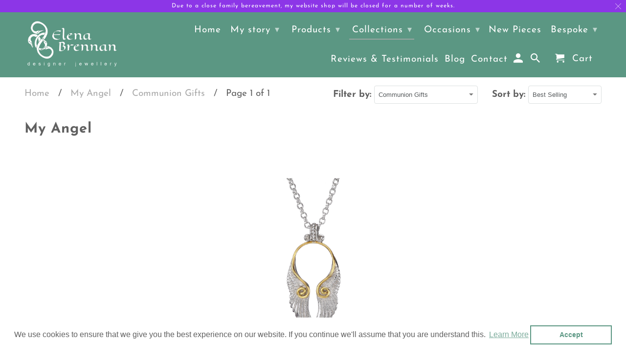

--- FILE ---
content_type: text/html; charset=utf-8
request_url: https://elenabrennan.com/collections/myangel/communion-gifts
body_size: 61844
content:
<!DOCTYPE html>
<html lang="en">
  <head>
    
    <!--Google Merchant Centre Verification Code Start-->
    
    <meta name="google-site-verification" content="OkrUz7X91gzvdvNP6rL0KKzI9HVLduExkZ2g7vKX8Rg" />
    
     <!--Google Merchant Centre Verification Code End-->
    
    <meta charset="utf-8">
    <meta http-equiv="cleartype" content="on">
    <meta name="robots" content="index,follow">

    
    <title>My Angel | Irish Handmade Jewellery Collection Tagged "Communion Gifts" - Elena Brennan Jewellery</title>

    
      <meta name="description" content="These delicate angelic tokens of love, peace and protection, are the perfect little treasures to give and to receive. Beautiful sterling silver and gold handmade Irish angel jewelry for life&#39;s happiest and saddest moments. Tagged &quot;Communion Gifts&quot;." />
    

    

<meta name="author" content="Elena Brennan Jewellery">
<meta property="og:url" content="https://elenabrennan.com/collections/myangel/communion-gifts">
<meta property="og:site_name" content="Elena Brennan Jewellery">



  <meta property="og:type" content="product.group">
  <meta property="og:title" content="My Angel">
  
    <meta property="og:image" content="https://elenabrennan.com/cdn/shop/collections/myangelcollection_600x.jpg?v=1715097654">
    <meta property="og:image:secure_url" content="https://elenabrennan.com/cdn/shop/collections/myangelcollection_600x.jpg?v=1715097654">
    <meta property="og:image:alt" content="Guardian angel wing pendant with angel halo charm, sterling silver handcrafted in Cavan by Elena Brennan Jewellery. Part of the My Angel jewelry collection">
    <meta property="og:image:width" content="1920">
    <meta property="og:image:height" content="1920">
  
  
    
    <meta property="og:image" content="http://elenabrennan.com/cdn/shop/files/silver-celtic-knot-angel-wing-pendant_600x.jpg?v=1714500407">
    <meta property="og:image:secure_url" content="https://elenabrennan.com/cdn/shop/files/silver-celtic-knot-angel-wing-pendant_600x.jpg?v=1714500407">
  



  <meta property="og:description" content="These delicate angelic tokens of love, peace and protection, are the perfect little treasures to give and to receive. Beautiful sterling silver and gold handmade Irish angel jewelry for life&#39;s happiest and saddest moments.">




  <meta name="twitter:site" content="@elenabrennan?lang=en">

<meta name="twitter:card" content="summary">



    
    

    <!-- Mobile Specific Metas -->
    <meta name="HandheldFriendly" content="True">
    <meta name="MobileOptimized" content="320">
    <meta name="viewport" content="width=device-width,initial-scale=1">
    <meta name="theme-color" content="#ffffff">

    <!-- Stylesheets for Retina 4.7.1 -->
    <link href="//elenabrennan.com/cdn/shop/t/38/assets/styles.scss.css?v=49397227152081606781753746846" rel="stylesheet" type="text/css" media="all" />
    <!--[if lte IE 9]>
      <link href="//elenabrennan.com/cdn/shop/t/38/assets/ie.css?v=16370617434440559491588310489" rel="stylesheet" type="text/css" media="all" />
    <![endif]-->

    
      <link rel="shortcut icon" type="image/x-icon" href="//elenabrennan.com/cdn/shop/files/elena-brennan-jewellery-favicon_180x180.png?v=1751569680">
      <link rel="apple-touch-icon" href="//elenabrennan.com/cdn/shop/files/elena-brennan-jewellery-favicon_180x180.png?v=1751569680"/>
      <link rel="apple-touch-icon" sizes="72x72" href="//elenabrennan.com/cdn/shop/files/elena-brennan-jewellery-favicon_72x72.png?v=1751569680"/>
      <link rel="apple-touch-icon" sizes="114x114" href="//elenabrennan.com/cdn/shop/files/elena-brennan-jewellery-favicon_114x114.png?v=1751569680"/>
      <link rel="apple-touch-icon" sizes="180x180" href="//elenabrennan.com/cdn/shop/files/elena-brennan-jewellery-favicon_180x180.png?v=1751569680"/>
      <link rel="apple-touch-icon" sizes="228x228" href="//elenabrennan.com/cdn/shop/files/elena-brennan-jewellery-favicon_228x228.png?v=1751569680"/>
    

    <link rel="canonical" href="https://elenabrennan.com/collections/myangel/communion-gifts" />

    <script>
      
Shopify = window.Shopify || {};Shopify.routes =Shopify.routes || {};Shopify.routes.cart_url = "\/cart";
    </script>

    

    <script src="//elenabrennan.com/cdn/shop/t/38/assets/app.js?v=54822469809843004991721758043" type="text/javascript"></script>
    <script>window.performance && window.performance.mark && window.performance.mark('shopify.content_for_header.start');</script><meta id="shopify-digital-wallet" name="shopify-digital-wallet" content="/7865095/digital_wallets/dialog">
<meta name="shopify-checkout-api-token" content="8df866b9bc848d344b67e5b2d81bdc11">
<meta id="in-context-paypal-metadata" data-shop-id="7865095" data-venmo-supported="false" data-environment="production" data-locale="en_US" data-paypal-v4="true" data-currency="EUR">
<link rel="alternate" type="application/atom+xml" title="Feed" href="/collections/myangel/communion-gifts.atom" />
<link rel="alternate" hreflang="x-default" href="https://elenabrennan.com/collections/myangel/communion-gifts">
<link rel="alternate" hreflang="en" href="https://elenabrennan.com/collections/myangel/communion-gifts">
<link rel="alternate" hreflang="fr" href="https://elenabrennan.com/fr/collections/myangel/communion-gifts">
<link rel="alternate" hreflang="es" href="https://elenabrennan.com/es/collections/myangel/communion-gifts">
<link rel="alternate" type="application/json+oembed" href="https://elenabrennan.com/collections/myangel/communion-gifts.oembed">
<script async="async" src="/checkouts/internal/preloads.js?locale=en-IE"></script>
<link rel="preconnect" href="https://shop.app" crossorigin="anonymous">
<script async="async" src="https://shop.app/checkouts/internal/preloads.js?locale=en-IE&shop_id=7865095" crossorigin="anonymous"></script>
<script id="apple-pay-shop-capabilities" type="application/json">{"shopId":7865095,"countryCode":"IE","currencyCode":"EUR","merchantCapabilities":["supports3DS"],"merchantId":"gid:\/\/shopify\/Shop\/7865095","merchantName":"Elena Brennan Jewellery","requiredBillingContactFields":["postalAddress","email","phone"],"requiredShippingContactFields":["postalAddress","email","phone"],"shippingType":"shipping","supportedNetworks":["visa","maestro","masterCard","amex"],"total":{"type":"pending","label":"Elena Brennan Jewellery","amount":"1.00"},"shopifyPaymentsEnabled":true,"supportsSubscriptions":true}</script>
<script id="shopify-features" type="application/json">{"accessToken":"8df866b9bc848d344b67e5b2d81bdc11","betas":["rich-media-storefront-analytics"],"domain":"elenabrennan.com","predictiveSearch":true,"shopId":7865095,"locale":"en"}</script>
<script>var Shopify = Shopify || {};
Shopify.shop = "elena-brennan-jewellery.myshopify.com";
Shopify.locale = "en";
Shopify.currency = {"active":"EUR","rate":"1.0"};
Shopify.country = "IE";
Shopify.theme = {"name":"Elena Brennan Jewellery 2020","id":82153341033,"schema_name":"Retina","schema_version":"4.7.1","theme_store_id":null,"role":"main"};
Shopify.theme.handle = "null";
Shopify.theme.style = {"id":null,"handle":null};
Shopify.cdnHost = "elenabrennan.com/cdn";
Shopify.routes = Shopify.routes || {};
Shopify.routes.root = "/";</script>
<script type="module">!function(o){(o.Shopify=o.Shopify||{}).modules=!0}(window);</script>
<script>!function(o){function n(){var o=[];function n(){o.push(Array.prototype.slice.apply(arguments))}return n.q=o,n}var t=o.Shopify=o.Shopify||{};t.loadFeatures=n(),t.autoloadFeatures=n()}(window);</script>
<script>
  window.ShopifyPay = window.ShopifyPay || {};
  window.ShopifyPay.apiHost = "shop.app\/pay";
  window.ShopifyPay.redirectState = null;
</script>
<script id="shop-js-analytics" type="application/json">{"pageType":"collection"}</script>
<script defer="defer" async type="module" src="//elenabrennan.com/cdn/shopifycloud/shop-js/modules/v2/client.init-shop-cart-sync_C5BV16lS.en.esm.js"></script>
<script defer="defer" async type="module" src="//elenabrennan.com/cdn/shopifycloud/shop-js/modules/v2/chunk.common_CygWptCX.esm.js"></script>
<script type="module">
  await import("//elenabrennan.com/cdn/shopifycloud/shop-js/modules/v2/client.init-shop-cart-sync_C5BV16lS.en.esm.js");
await import("//elenabrennan.com/cdn/shopifycloud/shop-js/modules/v2/chunk.common_CygWptCX.esm.js");

  window.Shopify.SignInWithShop?.initShopCartSync?.({"fedCMEnabled":true,"windoidEnabled":true});

</script>
<script>
  window.Shopify = window.Shopify || {};
  if (!window.Shopify.featureAssets) window.Shopify.featureAssets = {};
  window.Shopify.featureAssets['shop-js'] = {"shop-cart-sync":["modules/v2/client.shop-cart-sync_ZFArdW7E.en.esm.js","modules/v2/chunk.common_CygWptCX.esm.js"],"init-fed-cm":["modules/v2/client.init-fed-cm_CmiC4vf6.en.esm.js","modules/v2/chunk.common_CygWptCX.esm.js"],"shop-button":["modules/v2/client.shop-button_tlx5R9nI.en.esm.js","modules/v2/chunk.common_CygWptCX.esm.js"],"shop-cash-offers":["modules/v2/client.shop-cash-offers_DOA2yAJr.en.esm.js","modules/v2/chunk.common_CygWptCX.esm.js","modules/v2/chunk.modal_D71HUcav.esm.js"],"init-windoid":["modules/v2/client.init-windoid_sURxWdc1.en.esm.js","modules/v2/chunk.common_CygWptCX.esm.js"],"shop-toast-manager":["modules/v2/client.shop-toast-manager_ClPi3nE9.en.esm.js","modules/v2/chunk.common_CygWptCX.esm.js"],"init-shop-email-lookup-coordinator":["modules/v2/client.init-shop-email-lookup-coordinator_B8hsDcYM.en.esm.js","modules/v2/chunk.common_CygWptCX.esm.js"],"init-shop-cart-sync":["modules/v2/client.init-shop-cart-sync_C5BV16lS.en.esm.js","modules/v2/chunk.common_CygWptCX.esm.js"],"avatar":["modules/v2/client.avatar_BTnouDA3.en.esm.js"],"pay-button":["modules/v2/client.pay-button_FdsNuTd3.en.esm.js","modules/v2/chunk.common_CygWptCX.esm.js"],"init-customer-accounts":["modules/v2/client.init-customer-accounts_DxDtT_ad.en.esm.js","modules/v2/client.shop-login-button_C5VAVYt1.en.esm.js","modules/v2/chunk.common_CygWptCX.esm.js","modules/v2/chunk.modal_D71HUcav.esm.js"],"init-shop-for-new-customer-accounts":["modules/v2/client.init-shop-for-new-customer-accounts_ChsxoAhi.en.esm.js","modules/v2/client.shop-login-button_C5VAVYt1.en.esm.js","modules/v2/chunk.common_CygWptCX.esm.js","modules/v2/chunk.modal_D71HUcav.esm.js"],"shop-login-button":["modules/v2/client.shop-login-button_C5VAVYt1.en.esm.js","modules/v2/chunk.common_CygWptCX.esm.js","modules/v2/chunk.modal_D71HUcav.esm.js"],"init-customer-accounts-sign-up":["modules/v2/client.init-customer-accounts-sign-up_CPSyQ0Tj.en.esm.js","modules/v2/client.shop-login-button_C5VAVYt1.en.esm.js","modules/v2/chunk.common_CygWptCX.esm.js","modules/v2/chunk.modal_D71HUcav.esm.js"],"shop-follow-button":["modules/v2/client.shop-follow-button_Cva4Ekp9.en.esm.js","modules/v2/chunk.common_CygWptCX.esm.js","modules/v2/chunk.modal_D71HUcav.esm.js"],"checkout-modal":["modules/v2/client.checkout-modal_BPM8l0SH.en.esm.js","modules/v2/chunk.common_CygWptCX.esm.js","modules/v2/chunk.modal_D71HUcav.esm.js"],"lead-capture":["modules/v2/client.lead-capture_Bi8yE_yS.en.esm.js","modules/v2/chunk.common_CygWptCX.esm.js","modules/v2/chunk.modal_D71HUcav.esm.js"],"shop-login":["modules/v2/client.shop-login_D6lNrXab.en.esm.js","modules/v2/chunk.common_CygWptCX.esm.js","modules/v2/chunk.modal_D71HUcav.esm.js"],"payment-terms":["modules/v2/client.payment-terms_CZxnsJam.en.esm.js","modules/v2/chunk.common_CygWptCX.esm.js","modules/v2/chunk.modal_D71HUcav.esm.js"]};
</script>
<script>(function() {
  var isLoaded = false;
  function asyncLoad() {
    if (isLoaded) return;
    isLoaded = true;
    var urls = ["https:\/\/cdn.shopify.com\/s\/files\/1\/0786\/5095\/t\/38\/assets\/booster_eu_cookie_7865095.js?v=1588338228\u0026shop=elena-brennan-jewellery.myshopify.com","https:\/\/a.mailmunch.co\/widgets\/site-733539-50854432bc7f800365a7e570854d3f42659aa039.js?shop=elena-brennan-jewellery.myshopify.com"];
    for (var i = 0; i < urls.length; i++) {
      var s = document.createElement('script');
      s.type = 'text/javascript';
      s.async = true;
      s.src = urls[i];
      var x = document.getElementsByTagName('script')[0];
      x.parentNode.insertBefore(s, x);
    }
  };
  if(window.attachEvent) {
    window.attachEvent('onload', asyncLoad);
  } else {
    window.addEventListener('load', asyncLoad, false);
  }
})();</script>
<script id="__st">var __st={"a":7865095,"offset":0,"reqid":"0a1a13f3-7ac3-4c51-aa1d-87c3303d4341-1768678560","pageurl":"elenabrennan.com\/collections\/myangel\/communion-gifts","u":"d6c8369c7fc1","p":"collection","rtyp":"collection","rid":30274008};</script>
<script>window.ShopifyPaypalV4VisibilityTracking = true;</script>
<script id="captcha-bootstrap">!function(){'use strict';const t='contact',e='account',n='new_comment',o=[[t,t],['blogs',n],['comments',n],[t,'customer']],c=[[e,'customer_login'],[e,'guest_login'],[e,'recover_customer_password'],[e,'create_customer']],r=t=>t.map((([t,e])=>`form[action*='/${t}']:not([data-nocaptcha='true']) input[name='form_type'][value='${e}']`)).join(','),a=t=>()=>t?[...document.querySelectorAll(t)].map((t=>t.form)):[];function s(){const t=[...o],e=r(t);return a(e)}const i='password',u='form_key',d=['recaptcha-v3-token','g-recaptcha-response','h-captcha-response',i],f=()=>{try{return window.sessionStorage}catch{return}},m='__shopify_v',_=t=>t.elements[u];function p(t,e,n=!1){try{const o=window.sessionStorage,c=JSON.parse(o.getItem(e)),{data:r}=function(t){const{data:e,action:n}=t;return t[m]||n?{data:e,action:n}:{data:t,action:n}}(c);for(const[e,n]of Object.entries(r))t.elements[e]&&(t.elements[e].value=n);n&&o.removeItem(e)}catch(o){console.error('form repopulation failed',{error:o})}}const l='form_type',E='cptcha';function T(t){t.dataset[E]=!0}const w=window,h=w.document,L='Shopify',v='ce_forms',y='captcha';let A=!1;((t,e)=>{const n=(g='f06e6c50-85a8-45c8-87d0-21a2b65856fe',I='https://cdn.shopify.com/shopifycloud/storefront-forms-hcaptcha/ce_storefront_forms_captcha_hcaptcha.v1.5.2.iife.js',D={infoText:'Protected by hCaptcha',privacyText:'Privacy',termsText:'Terms'},(t,e,n)=>{const o=w[L][v],c=o.bindForm;if(c)return c(t,g,e,D).then(n);var r;o.q.push([[t,g,e,D],n]),r=I,A||(h.body.append(Object.assign(h.createElement('script'),{id:'captcha-provider',async:!0,src:r})),A=!0)});var g,I,D;w[L]=w[L]||{},w[L][v]=w[L][v]||{},w[L][v].q=[],w[L][y]=w[L][y]||{},w[L][y].protect=function(t,e){n(t,void 0,e),T(t)},Object.freeze(w[L][y]),function(t,e,n,w,h,L){const[v,y,A,g]=function(t,e,n){const i=e?o:[],u=t?c:[],d=[...i,...u],f=r(d),m=r(i),_=r(d.filter((([t,e])=>n.includes(e))));return[a(f),a(m),a(_),s()]}(w,h,L),I=t=>{const e=t.target;return e instanceof HTMLFormElement?e:e&&e.form},D=t=>v().includes(t);t.addEventListener('submit',(t=>{const e=I(t);if(!e)return;const n=D(e)&&!e.dataset.hcaptchaBound&&!e.dataset.recaptchaBound,o=_(e),c=g().includes(e)&&(!o||!o.value);(n||c)&&t.preventDefault(),c&&!n&&(function(t){try{if(!f())return;!function(t){const e=f();if(!e)return;const n=_(t);if(!n)return;const o=n.value;o&&e.removeItem(o)}(t);const e=Array.from(Array(32),(()=>Math.random().toString(36)[2])).join('');!function(t,e){_(t)||t.append(Object.assign(document.createElement('input'),{type:'hidden',name:u})),t.elements[u].value=e}(t,e),function(t,e){const n=f();if(!n)return;const o=[...t.querySelectorAll(`input[type='${i}']`)].map((({name:t})=>t)),c=[...d,...o],r={};for(const[a,s]of new FormData(t).entries())c.includes(a)||(r[a]=s);n.setItem(e,JSON.stringify({[m]:1,action:t.action,data:r}))}(t,e)}catch(e){console.error('failed to persist form',e)}}(e),e.submit())}));const S=(t,e)=>{t&&!t.dataset[E]&&(n(t,e.some((e=>e===t))),T(t))};for(const o of['focusin','change'])t.addEventListener(o,(t=>{const e=I(t);D(e)&&S(e,y())}));const B=e.get('form_key'),M=e.get(l),P=B&&M;t.addEventListener('DOMContentLoaded',(()=>{const t=y();if(P)for(const e of t)e.elements[l].value===M&&p(e,B);[...new Set([...A(),...v().filter((t=>'true'===t.dataset.shopifyCaptcha))])].forEach((e=>S(e,t)))}))}(h,new URLSearchParams(w.location.search),n,t,e,['guest_login'])})(!0,!0)}();</script>
<script integrity="sha256-4kQ18oKyAcykRKYeNunJcIwy7WH5gtpwJnB7kiuLZ1E=" data-source-attribution="shopify.loadfeatures" defer="defer" src="//elenabrennan.com/cdn/shopifycloud/storefront/assets/storefront/load_feature-a0a9edcb.js" crossorigin="anonymous"></script>
<script crossorigin="anonymous" defer="defer" src="//elenabrennan.com/cdn/shopifycloud/storefront/assets/shopify_pay/storefront-65b4c6d7.js?v=20250812"></script>
<script data-source-attribution="shopify.dynamic_checkout.dynamic.init">var Shopify=Shopify||{};Shopify.PaymentButton=Shopify.PaymentButton||{isStorefrontPortableWallets:!0,init:function(){window.Shopify.PaymentButton.init=function(){};var t=document.createElement("script");t.src="https://elenabrennan.com/cdn/shopifycloud/portable-wallets/latest/portable-wallets.en.js",t.type="module",document.head.appendChild(t)}};
</script>
<script data-source-attribution="shopify.dynamic_checkout.buyer_consent">
  function portableWalletsHideBuyerConsent(e){var t=document.getElementById("shopify-buyer-consent"),n=document.getElementById("shopify-subscription-policy-button");t&&n&&(t.classList.add("hidden"),t.setAttribute("aria-hidden","true"),n.removeEventListener("click",e))}function portableWalletsShowBuyerConsent(e){var t=document.getElementById("shopify-buyer-consent"),n=document.getElementById("shopify-subscription-policy-button");t&&n&&(t.classList.remove("hidden"),t.removeAttribute("aria-hidden"),n.addEventListener("click",e))}window.Shopify?.PaymentButton&&(window.Shopify.PaymentButton.hideBuyerConsent=portableWalletsHideBuyerConsent,window.Shopify.PaymentButton.showBuyerConsent=portableWalletsShowBuyerConsent);
</script>
<script>
  function portableWalletsCleanup(e){e&&e.src&&console.error("Failed to load portable wallets script "+e.src);var t=document.querySelectorAll("shopify-accelerated-checkout .shopify-payment-button__skeleton, shopify-accelerated-checkout-cart .wallet-cart-button__skeleton"),e=document.getElementById("shopify-buyer-consent");for(let e=0;e<t.length;e++)t[e].remove();e&&e.remove()}function portableWalletsNotLoadedAsModule(e){e instanceof ErrorEvent&&"string"==typeof e.message&&e.message.includes("import.meta")&&"string"==typeof e.filename&&e.filename.includes("portable-wallets")&&(window.removeEventListener("error",portableWalletsNotLoadedAsModule),window.Shopify.PaymentButton.failedToLoad=e,"loading"===document.readyState?document.addEventListener("DOMContentLoaded",window.Shopify.PaymentButton.init):window.Shopify.PaymentButton.init())}window.addEventListener("error",portableWalletsNotLoadedAsModule);
</script>

<script type="module" src="https://elenabrennan.com/cdn/shopifycloud/portable-wallets/latest/portable-wallets.en.js" onError="portableWalletsCleanup(this)" crossorigin="anonymous"></script>
<script nomodule>
  document.addEventListener("DOMContentLoaded", portableWalletsCleanup);
</script>

<script id='scb4127' type='text/javascript' async='' src='https://elenabrennan.com/cdn/shopifycloud/privacy-banner/storefront-banner.js'></script><link id="shopify-accelerated-checkout-styles" rel="stylesheet" media="screen" href="https://elenabrennan.com/cdn/shopifycloud/portable-wallets/latest/accelerated-checkout-backwards-compat.css" crossorigin="anonymous">
<style id="shopify-accelerated-checkout-cart">
        #shopify-buyer-consent {
  margin-top: 1em;
  display: inline-block;
  width: 100%;
}

#shopify-buyer-consent.hidden {
  display: none;
}

#shopify-subscription-policy-button {
  background: none;
  border: none;
  padding: 0;
  text-decoration: underline;
  font-size: inherit;
  cursor: pointer;
}

#shopify-subscription-policy-button::before {
  box-shadow: none;
}

      </style>

<script>window.performance && window.performance.mark && window.performance.mark('shopify.content_for_header.end');</script>

    <noscript>
      <style>
        img.lazyload[data-sizes="auto"] {
          display: none !important;
        }
        .image__fallback {
          width: 100vw;
          display: block !important;
          max-width: 100vw !important;
          margin-bottom: 0;
        }
        .no-js-only {
          display: inherit !important;
        }
        .icon-cart.cart-button {
          display: none;
        }
        .lazyload {
          opacity: 1;
          -webkit-filter: blur(0);
          filter: blur(0);
        }
        .animate_right,
        .animate_left,
        .animate_up,
        .animate_down {
          opacity: 1;
        }
        .product_section .product_form {
          opacity: 1;
        }
        .multi_select,
        form .select {
          display: block !important;
        }
        .swatch_options {
          display: none;
        }
        .primary_logo {
          display: block;
        }
      </style>
    </noscript>
    
<!-- Start of Judge.me Core -->
<link rel="dns-prefetch" href="https://cdn.judge.me/">
<script data-cfasync='false' class='jdgm-settings-script'>window.jdgmSettings={"pagination":5,"disable_web_reviews":false,"badge_no_review_text":"No reviews","badge_n_reviews_text":"{{ n }} review/reviews","badge_star_color":"#f2bd00","hide_badge_preview_if_no_reviews":true,"badge_hide_text":false,"enforce_center_preview_badge":false,"widget_title":"Customer Reviews","widget_open_form_text":"Write a review","widget_close_form_text":"Cancel review","widget_refresh_page_text":"Refresh page","widget_summary_text":"Based on {{ number_of_reviews }} review/reviews","widget_no_review_text":"Be the first to write a review","widget_name_field_text":"Display name","widget_verified_name_field_text":"Verified Name (public)","widget_name_placeholder_text":"Display name","widget_required_field_error_text":"This field is required.","widget_email_field_text":"Email address","widget_verified_email_field_text":"Verified Email (private, can not be edited)","widget_email_placeholder_text":"Your email address","widget_email_field_error_text":"Please enter a valid email address.","widget_rating_field_text":"Rating","widget_review_title_field_text":"Review Title","widget_review_title_placeholder_text":"Give your review a title","widget_review_body_field_text":"Review content","widget_review_body_placeholder_text":"Start writing here...","widget_pictures_field_text":"Picture/Video (optional)","widget_submit_review_text":"Submit Review","widget_submit_verified_review_text":"Submit Verified Review","widget_submit_success_msg_with_auto_publish":"Thank you! Please refresh the page in a few moments to see your review. You can remove or edit your review by logging into \u003ca href='https://judge.me/login' target='_blank' rel='nofollow noopener'\u003eJudge.me\u003c/a\u003e","widget_submit_success_msg_no_auto_publish":"Thank you! Your review will be published as soon as it is approved by the shop admin. You can remove or edit your review by logging into \u003ca href='https://judge.me/login' target='_blank' rel='nofollow noopener'\u003eJudge.me\u003c/a\u003e","widget_show_default_reviews_out_of_total_text":"Showing {{ n_reviews_shown }} out of {{ n_reviews }} reviews.","widget_show_all_link_text":"Show all","widget_show_less_link_text":"Show less","widget_author_said_text":"{{ reviewer_name }} said:","widget_days_text":"{{ n }} days ago","widget_weeks_text":"{{ n }} week/weeks ago","widget_months_text":"{{ n }} month/months ago","widget_years_text":"{{ n }} year/years ago","widget_yesterday_text":"Yesterday","widget_today_text":"Today","widget_replied_text":"\u003e\u003e {{ shop_name }} replied:","widget_read_more_text":"Read more","widget_reviewer_name_as_initial":"","widget_rating_filter_color":"#fbcd0a","widget_rating_filter_see_all_text":"See all reviews","widget_sorting_most_recent_text":"Most Recent","widget_sorting_highest_rating_text":"Highest Rating","widget_sorting_lowest_rating_text":"Lowest Rating","widget_sorting_with_pictures_text":"Only Pictures","widget_sorting_most_helpful_text":"Most Helpful","widget_open_question_form_text":"Ask a question","widget_reviews_subtab_text":"Reviews","widget_questions_subtab_text":"Questions","widget_question_label_text":"Question","widget_answer_label_text":"Answer","widget_question_placeholder_text":"Write your question here","widget_submit_question_text":"Submit Question","widget_question_submit_success_text":"Thank you for your question! We will notify you once it gets answered.","widget_star_color":"#f2bd00","verified_badge_text":"Verified","verified_badge_bg_color":"","verified_badge_text_color":"","verified_badge_placement":"left-of-reviewer-name","widget_review_max_height":"","widget_hide_border":false,"widget_social_share":false,"widget_thumb":false,"widget_review_location_show":false,"widget_location_format":"","all_reviews_include_out_of_store_products":true,"all_reviews_out_of_store_text":"(out of store)","all_reviews_pagination":100,"all_reviews_product_name_prefix_text":"about","enable_review_pictures":false,"enable_question_anwser":false,"widget_theme":"default","review_date_format":"mm/dd/yyyy","default_sort_method":"most-recent","widget_product_reviews_subtab_text":"Product Reviews","widget_shop_reviews_subtab_text":"Shop Reviews","widget_other_products_reviews_text":"Reviews for other products","widget_store_reviews_subtab_text":"Store reviews","widget_no_store_reviews_text":"This store hasn't received any reviews yet","widget_web_restriction_product_reviews_text":"This product hasn't received any reviews yet","widget_no_items_text":"No items found","widget_show_more_text":"Show more","widget_write_a_store_review_text":"Write a Store Review","widget_other_languages_heading":"Reviews in Other Languages","widget_translate_review_text":"Translate review to {{ language }}","widget_translating_review_text":"Translating...","widget_show_original_translation_text":"Show original ({{ language }})","widget_translate_review_failed_text":"Review couldn't be translated.","widget_translate_review_retry_text":"Retry","widget_translate_review_try_again_later_text":"Try again later","show_product_url_for_grouped_product":false,"widget_sorting_pictures_first_text":"Pictures First","show_pictures_on_all_rev_page_mobile":false,"show_pictures_on_all_rev_page_desktop":false,"floating_tab_hide_mobile_install_preference":false,"floating_tab_button_name":"★ Reviews","floating_tab_title":"Let customers speak for us","floating_tab_button_color":"","floating_tab_button_background_color":"","floating_tab_url":"","floating_tab_url_enabled":false,"floating_tab_tab_style":"text","all_reviews_text_badge_text":"Customers rate us {{ shop.metafields.judgeme.all_reviews_rating | round: 1 }}/5 based on {{ shop.metafields.judgeme.all_reviews_count }} reviews.","all_reviews_text_badge_text_branded_style":"{{ shop.metafields.judgeme.all_reviews_rating | round: 1 }} out of 5 stars based on {{ shop.metafields.judgeme.all_reviews_count }} reviews","is_all_reviews_text_badge_a_link":false,"show_stars_for_all_reviews_text_badge":false,"all_reviews_text_badge_url":"","all_reviews_text_style":"text","all_reviews_text_color_style":"judgeme_brand_color","all_reviews_text_color":"#108474","all_reviews_text_show_jm_brand":true,"featured_carousel_show_header":true,"featured_carousel_title":"Let customers speak for us","testimonials_carousel_title":"Customers are saying","videos_carousel_title":"Real customer stories","cards_carousel_title":"Customers are saying","featured_carousel_count_text":"from {{ n }} reviews","featured_carousel_add_link_to_all_reviews_page":false,"featured_carousel_url":"","featured_carousel_show_images":true,"featured_carousel_autoslide_interval":5,"featured_carousel_arrows_on_the_sides":false,"featured_carousel_height":250,"featured_carousel_width":80,"featured_carousel_image_size":0,"featured_carousel_image_height":250,"featured_carousel_arrow_color":"#eeeeee","verified_count_badge_style":"vintage","verified_count_badge_orientation":"horizontal","verified_count_badge_color_style":"judgeme_brand_color","verified_count_badge_color":"#108474","is_verified_count_badge_a_link":false,"verified_count_badge_url":"","verified_count_badge_show_jm_brand":true,"widget_rating_preset_default":5,"widget_first_sub_tab":"product-reviews","widget_show_histogram":true,"widget_histogram_use_custom_color":false,"widget_pagination_use_custom_color":false,"widget_star_use_custom_color":true,"widget_verified_badge_use_custom_color":false,"widget_write_review_use_custom_color":false,"picture_reminder_submit_button":"Upload Pictures","enable_review_videos":false,"mute_video_by_default":false,"widget_sorting_videos_first_text":"Videos First","widget_review_pending_text":"Pending","featured_carousel_items_for_large_screen":3,"social_share_options_order":"Facebook,Twitter","remove_microdata_snippet":false,"disable_json_ld":false,"enable_json_ld_products":false,"preview_badge_show_question_text":false,"preview_badge_no_question_text":"No questions","preview_badge_n_question_text":"{{ number_of_questions }} question/questions","qa_badge_show_icon":false,"qa_badge_position":"same-row","remove_judgeme_branding":false,"widget_add_search_bar":false,"widget_search_bar_placeholder":"Search","widget_sorting_verified_only_text":"Verified only","featured_carousel_theme":"default","featured_carousel_show_rating":true,"featured_carousel_show_title":true,"featured_carousel_show_body":true,"featured_carousel_show_date":false,"featured_carousel_show_reviewer":true,"featured_carousel_show_product":false,"featured_carousel_header_background_color":"#108474","featured_carousel_header_text_color":"#ffffff","featured_carousel_name_product_separator":"reviewed","featured_carousel_full_star_background":"#108474","featured_carousel_empty_star_background":"#dadada","featured_carousel_vertical_theme_background":"#f9fafb","featured_carousel_verified_badge_enable":false,"featured_carousel_verified_badge_color":"#108474","featured_carousel_border_style":"round","featured_carousel_review_line_length_limit":3,"featured_carousel_more_reviews_button_text":"Read more reviews","featured_carousel_view_product_button_text":"View product","all_reviews_page_load_reviews_on":"scroll","all_reviews_page_load_more_text":"Load More Reviews","disable_fb_tab_reviews":false,"enable_ajax_cdn_cache":false,"widget_public_name_text":"displayed publicly like","default_reviewer_name":"John Smith","default_reviewer_name_has_non_latin":true,"widget_reviewer_anonymous":"Anonymous","medals_widget_title":"Judge.me Review Medals","medals_widget_background_color":"#f9fafb","medals_widget_position":"footer_all_pages","medals_widget_border_color":"#f9fafb","medals_widget_verified_text_position":"left","medals_widget_use_monochromatic_version":false,"medals_widget_elements_color":"#108474","show_reviewer_avatar":true,"widget_invalid_yt_video_url_error_text":"Not a YouTube video URL","widget_max_length_field_error_text":"Please enter no more than {0} characters.","widget_show_country_flag":false,"widget_show_collected_via_shop_app":true,"widget_verified_by_shop_badge_style":"light","widget_verified_by_shop_text":"Verified by Shop","widget_show_photo_gallery":false,"widget_load_with_code_splitting":true,"widget_ugc_install_preference":false,"widget_ugc_title":"Made by us, Shared by you","widget_ugc_subtitle":"Tag us to see your picture featured in our page","widget_ugc_arrows_color":"#ffffff","widget_ugc_primary_button_text":"Buy Now","widget_ugc_primary_button_background_color":"#108474","widget_ugc_primary_button_text_color":"#ffffff","widget_ugc_primary_button_border_width":"0","widget_ugc_primary_button_border_style":"none","widget_ugc_primary_button_border_color":"#108474","widget_ugc_primary_button_border_radius":"25","widget_ugc_secondary_button_text":"Load More","widget_ugc_secondary_button_background_color":"#ffffff","widget_ugc_secondary_button_text_color":"#108474","widget_ugc_secondary_button_border_width":"2","widget_ugc_secondary_button_border_style":"solid","widget_ugc_secondary_button_border_color":"#108474","widget_ugc_secondary_button_border_radius":"25","widget_ugc_reviews_button_text":"View Reviews","widget_ugc_reviews_button_background_color":"#ffffff","widget_ugc_reviews_button_text_color":"#108474","widget_ugc_reviews_button_border_width":"2","widget_ugc_reviews_button_border_style":"solid","widget_ugc_reviews_button_border_color":"#108474","widget_ugc_reviews_button_border_radius":"25","widget_ugc_reviews_button_link_to":"judgeme-reviews-page","widget_ugc_show_post_date":true,"widget_ugc_max_width":"800","widget_rating_metafield_value_type":true,"widget_primary_color":"#108474","widget_enable_secondary_color":false,"widget_secondary_color":"#edf5f5","widget_summary_average_rating_text":"{{ average_rating }} out of 5","widget_media_grid_title":"Customer photos \u0026 videos","widget_media_grid_see_more_text":"See more","widget_round_style":false,"widget_show_product_medals":true,"widget_verified_by_judgeme_text":"Verified by Judge.me","widget_show_store_medals":true,"widget_verified_by_judgeme_text_in_store_medals":"Verified by Judge.me","widget_media_field_exceed_quantity_message":"Sorry, we can only accept {{ max_media }} for one review.","widget_media_field_exceed_limit_message":"{{ file_name }} is too large, please select a {{ media_type }} less than {{ size_limit }}MB.","widget_review_submitted_text":"Review Submitted!","widget_question_submitted_text":"Question Submitted!","widget_close_form_text_question":"Cancel","widget_write_your_answer_here_text":"Write your answer here","widget_enabled_branded_link":true,"widget_show_collected_by_judgeme":true,"widget_reviewer_name_color":"","widget_write_review_text_color":"","widget_write_review_bg_color":"","widget_collected_by_judgeme_text":"collected by Judge.me","widget_pagination_type":"standard","widget_load_more_text":"Load More","widget_load_more_color":"#108474","widget_full_review_text":"Full Review","widget_read_more_reviews_text":"Read More Reviews","widget_read_questions_text":"Read Questions","widget_questions_and_answers_text":"Questions \u0026 Answers","widget_verified_by_text":"Verified by","widget_verified_text":"Verified","widget_number_of_reviews_text":"{{ number_of_reviews }} reviews","widget_back_button_text":"Back","widget_next_button_text":"Next","widget_custom_forms_filter_button":"Filters","custom_forms_style":"vertical","widget_show_review_information":false,"how_reviews_are_collected":"How reviews are collected?","widget_show_review_keywords":false,"widget_gdpr_statement":"How we use your data: We'll only contact you about the review you left, and only if necessary. By submitting your review, you agree to Judge.me's \u003ca href='https://judge.me/terms' target='_blank' rel='nofollow noopener'\u003eterms\u003c/a\u003e, \u003ca href='https://judge.me/privacy' target='_blank' rel='nofollow noopener'\u003eprivacy\u003c/a\u003e and \u003ca href='https://judge.me/content-policy' target='_blank' rel='nofollow noopener'\u003econtent\u003c/a\u003e policies.","widget_multilingual_sorting_enabled":false,"widget_translate_review_content_enabled":false,"widget_translate_review_content_method":"manual","popup_widget_review_selection":"automatically_with_pictures","popup_widget_round_border_style":true,"popup_widget_show_title":true,"popup_widget_show_body":true,"popup_widget_show_reviewer":false,"popup_widget_show_product":true,"popup_widget_show_pictures":true,"popup_widget_use_review_picture":true,"popup_widget_show_on_home_page":true,"popup_widget_show_on_product_page":true,"popup_widget_show_on_collection_page":true,"popup_widget_show_on_cart_page":true,"popup_widget_position":"bottom_left","popup_widget_first_review_delay":5,"popup_widget_duration":5,"popup_widget_interval":5,"popup_widget_review_count":5,"popup_widget_hide_on_mobile":true,"review_snippet_widget_round_border_style":true,"review_snippet_widget_card_color":"#FFFFFF","review_snippet_widget_slider_arrows_background_color":"#FFFFFF","review_snippet_widget_slider_arrows_color":"#000000","review_snippet_widget_star_color":"#108474","show_product_variant":false,"all_reviews_product_variant_label_text":"Variant: ","widget_show_verified_branding":false,"widget_ai_summary_title":"Customers say","widget_ai_summary_disclaimer":"AI-powered review summary based on recent customer reviews","widget_show_ai_summary":false,"widget_show_ai_summary_bg":false,"widget_show_review_title_input":true,"redirect_reviewers_invited_via_email":"review_widget","request_store_review_after_product_review":false,"request_review_other_products_in_order":false,"review_form_color_scheme":"default","review_form_corner_style":"square","review_form_star_color":{},"review_form_text_color":"#333333","review_form_background_color":"#ffffff","review_form_field_background_color":"#fafafa","review_form_button_color":{},"review_form_button_text_color":"#ffffff","review_form_modal_overlay_color":"#000000","review_content_screen_title_text":"How would you rate this product?","review_content_introduction_text":"We would love it if you would share a bit about your experience.","store_review_form_title_text":"How would you rate this store?","store_review_form_introduction_text":"We would love it if you would share a bit about your experience.","show_review_guidance_text":true,"one_star_review_guidance_text":"Poor","five_star_review_guidance_text":"Great","customer_information_screen_title_text":"About you","customer_information_introduction_text":"Please tell us more about you.","custom_questions_screen_title_text":"Your experience in more detail","custom_questions_introduction_text":"Here are a few questions to help us understand more about your experience.","review_submitted_screen_title_text":"Thanks for your review!","review_submitted_screen_thank_you_text":"We are processing it and it will appear on the store soon.","review_submitted_screen_email_verification_text":"Please confirm your email by clicking the link we just sent you. This helps us keep reviews authentic.","review_submitted_request_store_review_text":"Would you like to share your experience of shopping with us?","review_submitted_review_other_products_text":"Would you like to review these products?","store_review_screen_title_text":"Would you like to share your experience of shopping with us?","store_review_introduction_text":"We value your feedback and use it to improve. Please share any thoughts or suggestions you have.","reviewer_media_screen_title_picture_text":"Share a picture","reviewer_media_introduction_picture_text":"Upload a photo to support your review.","reviewer_media_screen_title_video_text":"Share a video","reviewer_media_introduction_video_text":"Upload a video to support your review.","reviewer_media_screen_title_picture_or_video_text":"Share a picture or video","reviewer_media_introduction_picture_or_video_text":"Upload a photo or video to support your review.","reviewer_media_youtube_url_text":"Paste your Youtube URL here","advanced_settings_next_step_button_text":"Next","advanced_settings_close_review_button_text":"Close","modal_write_review_flow":false,"write_review_flow_required_text":"Required","write_review_flow_privacy_message_text":"We respect your privacy.","write_review_flow_anonymous_text":"Post review as anonymous","write_review_flow_visibility_text":"This won't be visible to other customers.","write_review_flow_multiple_selection_help_text":"Select as many as you like","write_review_flow_single_selection_help_text":"Select one option","write_review_flow_required_field_error_text":"This field is required","write_review_flow_invalid_email_error_text":"Please enter a valid email address","write_review_flow_max_length_error_text":"Max. {{ max_length }} characters.","write_review_flow_media_upload_text":"\u003cb\u003eClick to upload\u003c/b\u003e or drag and drop","write_review_flow_gdpr_statement":"We'll only contact you about your review if necessary. By submitting your review, you agree to our \u003ca href='https://judge.me/terms' target='_blank' rel='nofollow noopener'\u003eterms and conditions\u003c/a\u003e and \u003ca href='https://judge.me/privacy' target='_blank' rel='nofollow noopener'\u003eprivacy policy\u003c/a\u003e.","rating_only_reviews_enabled":false,"show_negative_reviews_help_screen":false,"new_review_flow_help_screen_rating_threshold":3,"negative_review_resolution_screen_title_text":"Tell us more","negative_review_resolution_text":"Your experience matters to us. If there were issues with your purchase, we're here to help. Feel free to reach out to us, we'd love the opportunity to make things right.","negative_review_resolution_button_text":"Contact us","negative_review_resolution_proceed_with_review_text":"Leave a review","negative_review_resolution_subject":"Issue with purchase from {{ shop_name }}.{{ order_name }}","preview_badge_collection_page_install_status":false,"widget_review_custom_css":"","preview_badge_custom_css":"","preview_badge_stars_count":"5-stars","featured_carousel_custom_css":"","floating_tab_custom_css":"","all_reviews_widget_custom_css":"","medals_widget_custom_css":"","verified_badge_custom_css":"","all_reviews_text_custom_css":"","transparency_badges_collected_via_store_invite":false,"transparency_badges_from_another_provider":false,"transparency_badges_collected_from_store_visitor":false,"transparency_badges_collected_by_verified_review_provider":false,"transparency_badges_earned_reward":false,"transparency_badges_collected_via_store_invite_text":"Review collected via store invitation","transparency_badges_from_another_provider_text":"Review collected from another provider","transparency_badges_collected_from_store_visitor_text":"Review collected from a store visitor","transparency_badges_written_in_google_text":"Review written in Google","transparency_badges_written_in_etsy_text":"Review written in Etsy","transparency_badges_written_in_shop_app_text":"Review written in Shop App","transparency_badges_earned_reward_text":"Review earned a reward for future purchase","product_review_widget_per_page":10,"widget_store_review_label_text":"Review about the store","checkout_comment_extension_title_on_product_page":"Customer Comments","checkout_comment_extension_num_latest_comment_show":5,"checkout_comment_extension_format":"name_and_timestamp","checkout_comment_customer_name":"last_initial","checkout_comment_comment_notification":true,"preview_badge_collection_page_install_preference":false,"preview_badge_home_page_install_preference":false,"preview_badge_product_page_install_preference":true,"review_widget_install_preference":"","review_carousel_install_preference":false,"floating_reviews_tab_install_preference":"none","verified_reviews_count_badge_install_preference":false,"all_reviews_text_install_preference":false,"review_widget_best_location":true,"judgeme_medals_install_preference":false,"review_widget_revamp_enabled":false,"review_widget_qna_enabled":false,"review_widget_header_theme":"minimal","review_widget_widget_title_enabled":true,"review_widget_header_text_size":"medium","review_widget_header_text_weight":"regular","review_widget_average_rating_style":"compact","review_widget_bar_chart_enabled":true,"review_widget_bar_chart_type":"numbers","review_widget_bar_chart_style":"standard","review_widget_expanded_media_gallery_enabled":false,"review_widget_reviews_section_theme":"standard","review_widget_image_style":"thumbnails","review_widget_review_image_ratio":"square","review_widget_stars_size":"medium","review_widget_verified_badge":"standard_text","review_widget_review_title_text_size":"medium","review_widget_review_text_size":"medium","review_widget_review_text_length":"medium","review_widget_number_of_columns_desktop":3,"review_widget_carousel_transition_speed":5,"review_widget_custom_questions_answers_display":"always","review_widget_button_text_color":"#FFFFFF","review_widget_text_color":"#000000","review_widget_lighter_text_color":"#7B7B7B","review_widget_corner_styling":"soft","review_widget_review_word_singular":"review","review_widget_review_word_plural":"reviews","review_widget_voting_label":"Helpful?","review_widget_shop_reply_label":"Reply from {{ shop_name }}:","review_widget_filters_title":"Filters","qna_widget_question_word_singular":"Question","qna_widget_question_word_plural":"Questions","qna_widget_answer_reply_label":"Answer from {{ answerer_name }}:","qna_content_screen_title_text":"Ask a question about this product","qna_widget_question_required_field_error_text":"Please enter your question.","qna_widget_flow_gdpr_statement":"We'll only contact you about your question if necessary. By submitting your question, you agree to our \u003ca href='https://judge.me/terms' target='_blank' rel='nofollow noopener'\u003eterms and conditions\u003c/a\u003e and \u003ca href='https://judge.me/privacy' target='_blank' rel='nofollow noopener'\u003eprivacy policy\u003c/a\u003e.","qna_widget_question_submitted_text":"Thanks for your question!","qna_widget_close_form_text_question":"Close","qna_widget_question_submit_success_text":"We’ll notify you by email when your question is answered.","all_reviews_widget_v2025_enabled":false,"all_reviews_widget_v2025_header_theme":"default","all_reviews_widget_v2025_widget_title_enabled":true,"all_reviews_widget_v2025_header_text_size":"medium","all_reviews_widget_v2025_header_text_weight":"regular","all_reviews_widget_v2025_average_rating_style":"compact","all_reviews_widget_v2025_bar_chart_enabled":true,"all_reviews_widget_v2025_bar_chart_type":"numbers","all_reviews_widget_v2025_bar_chart_style":"standard","all_reviews_widget_v2025_expanded_media_gallery_enabled":false,"all_reviews_widget_v2025_show_store_medals":true,"all_reviews_widget_v2025_show_photo_gallery":true,"all_reviews_widget_v2025_show_review_keywords":false,"all_reviews_widget_v2025_show_ai_summary":false,"all_reviews_widget_v2025_show_ai_summary_bg":false,"all_reviews_widget_v2025_add_search_bar":false,"all_reviews_widget_v2025_default_sort_method":"most-recent","all_reviews_widget_v2025_reviews_per_page":10,"all_reviews_widget_v2025_reviews_section_theme":"default","all_reviews_widget_v2025_image_style":"thumbnails","all_reviews_widget_v2025_review_image_ratio":"square","all_reviews_widget_v2025_stars_size":"medium","all_reviews_widget_v2025_verified_badge":"bold_badge","all_reviews_widget_v2025_review_title_text_size":"medium","all_reviews_widget_v2025_review_text_size":"medium","all_reviews_widget_v2025_review_text_length":"medium","all_reviews_widget_v2025_number_of_columns_desktop":3,"all_reviews_widget_v2025_carousel_transition_speed":5,"all_reviews_widget_v2025_custom_questions_answers_display":"always","all_reviews_widget_v2025_show_product_variant":false,"all_reviews_widget_v2025_show_reviewer_avatar":true,"all_reviews_widget_v2025_reviewer_name_as_initial":"","all_reviews_widget_v2025_review_location_show":false,"all_reviews_widget_v2025_location_format":"","all_reviews_widget_v2025_show_country_flag":false,"all_reviews_widget_v2025_verified_by_shop_badge_style":"light","all_reviews_widget_v2025_social_share":false,"all_reviews_widget_v2025_social_share_options_order":"Facebook,Twitter,LinkedIn,Pinterest","all_reviews_widget_v2025_pagination_type":"standard","all_reviews_widget_v2025_button_text_color":"#FFFFFF","all_reviews_widget_v2025_text_color":"#000000","all_reviews_widget_v2025_lighter_text_color":"#7B7B7B","all_reviews_widget_v2025_corner_styling":"soft","all_reviews_widget_v2025_title":"Customer reviews","all_reviews_widget_v2025_ai_summary_title":"Customers say about this store","all_reviews_widget_v2025_no_review_text":"Be the first to write a review","platform":"shopify","branding_url":"https://app.judge.me/reviews/stores/elenabrennan.com","branding_text":"Powered by Judge.me","locale":"en","reply_name":"Elena Brennan Jewellery","widget_version":"3.0","footer":true,"autopublish":true,"review_dates":true,"enable_custom_form":false,"shop_use_review_site":true,"shop_locale":"en","enable_multi_locales_translations":false,"show_review_title_input":true,"review_verification_email_status":"always","can_be_branded":true,"reply_name_text":"Elena Brennan Jewellery"};</script> <style class='jdgm-settings-style'>.jdgm-xx{left:0}:root{--jdgm-primary-color: #108474;--jdgm-secondary-color: rgba(16,132,116,0.1);--jdgm-star-color: #f2bd00;--jdgm-write-review-text-color: white;--jdgm-write-review-bg-color: #108474;--jdgm-paginate-color: #108474;--jdgm-border-radius: 0;--jdgm-reviewer-name-color: #108474}.jdgm-histogram__bar-content{background-color:#108474}.jdgm-rev[data-verified-buyer=true] .jdgm-rev__icon.jdgm-rev__icon:after,.jdgm-rev__buyer-badge.jdgm-rev__buyer-badge{color:white;background-color:#108474}.jdgm-review-widget--small .jdgm-gallery.jdgm-gallery .jdgm-gallery__thumbnail-link:nth-child(8) .jdgm-gallery__thumbnail-wrapper.jdgm-gallery__thumbnail-wrapper:before{content:"See more"}@media only screen and (min-width: 768px){.jdgm-gallery.jdgm-gallery .jdgm-gallery__thumbnail-link:nth-child(8) .jdgm-gallery__thumbnail-wrapper.jdgm-gallery__thumbnail-wrapper:before{content:"See more"}}.jdgm-preview-badge .jdgm-star.jdgm-star{color:#f2bd00}.jdgm-prev-badge[data-average-rating='0.00']{display:none !important}.jdgm-author-all-initials{display:none !important}.jdgm-author-last-initial{display:none !important}.jdgm-rev-widg__title{visibility:hidden}.jdgm-rev-widg__summary-text{visibility:hidden}.jdgm-prev-badge__text{visibility:hidden}.jdgm-rev__prod-link-prefix:before{content:'about'}.jdgm-rev__variant-label:before{content:'Variant: '}.jdgm-rev__out-of-store-text:before{content:'(out of store)'}@media only screen and (min-width: 768px){.jdgm-rev__pics .jdgm-rev_all-rev-page-picture-separator,.jdgm-rev__pics .jdgm-rev__product-picture{display:none}}@media only screen and (max-width: 768px){.jdgm-rev__pics .jdgm-rev_all-rev-page-picture-separator,.jdgm-rev__pics .jdgm-rev__product-picture{display:none}}.jdgm-preview-badge[data-template="collection"]{display:none !important}.jdgm-preview-badge[data-template="index"]{display:none !important}.jdgm-verified-count-badget[data-from-snippet="true"]{display:none !important}.jdgm-carousel-wrapper[data-from-snippet="true"]{display:none !important}.jdgm-all-reviews-text[data-from-snippet="true"]{display:none !important}.jdgm-medals-section[data-from-snippet="true"]{display:none !important}.jdgm-ugc-media-wrapper[data-from-snippet="true"]{display:none !important}.jdgm-rev__transparency-badge[data-badge-type="review_collected_via_store_invitation"]{display:none !important}.jdgm-rev__transparency-badge[data-badge-type="review_collected_from_another_provider"]{display:none !important}.jdgm-rev__transparency-badge[data-badge-type="review_collected_from_store_visitor"]{display:none !important}.jdgm-rev__transparency-badge[data-badge-type="review_written_in_etsy"]{display:none !important}.jdgm-rev__transparency-badge[data-badge-type="review_written_in_google_business"]{display:none !important}.jdgm-rev__transparency-badge[data-badge-type="review_written_in_shop_app"]{display:none !important}.jdgm-rev__transparency-badge[data-badge-type="review_earned_for_future_purchase"]{display:none !important}.jdgm-review-snippet-widget .jdgm-rev-snippet-widget__cards-container .jdgm-rev-snippet-card{border-radius:8px;background:#fff}.jdgm-review-snippet-widget .jdgm-rev-snippet-widget__cards-container .jdgm-rev-snippet-card__rev-rating .jdgm-star{color:#108474}.jdgm-review-snippet-widget .jdgm-rev-snippet-widget__prev-btn,.jdgm-review-snippet-widget .jdgm-rev-snippet-widget__next-btn{border-radius:50%;background:#fff}.jdgm-review-snippet-widget .jdgm-rev-snippet-widget__prev-btn>svg,.jdgm-review-snippet-widget .jdgm-rev-snippet-widget__next-btn>svg{fill:#000}.jdgm-full-rev-modal.rev-snippet-widget .jm-mfp-container .jm-mfp-content,.jdgm-full-rev-modal.rev-snippet-widget .jm-mfp-container .jdgm-full-rev__icon,.jdgm-full-rev-modal.rev-snippet-widget .jm-mfp-container .jdgm-full-rev__pic-img,.jdgm-full-rev-modal.rev-snippet-widget .jm-mfp-container .jdgm-full-rev__reply{border-radius:8px}.jdgm-full-rev-modal.rev-snippet-widget .jm-mfp-container .jdgm-full-rev[data-verified-buyer="true"] .jdgm-full-rev__icon::after{border-radius:8px}.jdgm-full-rev-modal.rev-snippet-widget .jm-mfp-container .jdgm-full-rev .jdgm-rev__buyer-badge{border-radius:calc( 8px / 2 )}.jdgm-full-rev-modal.rev-snippet-widget .jm-mfp-container .jdgm-full-rev .jdgm-full-rev__replier::before{content:'Elena Brennan Jewellery'}.jdgm-full-rev-modal.rev-snippet-widget .jm-mfp-container .jdgm-full-rev .jdgm-full-rev__product-button{border-radius:calc( 8px * 6 )}
</style> <style class='jdgm-settings-style'></style>

  
  
  
  <style class='jdgm-miracle-styles'>
  @-webkit-keyframes jdgm-spin{0%{-webkit-transform:rotate(0deg);-ms-transform:rotate(0deg);transform:rotate(0deg)}100%{-webkit-transform:rotate(359deg);-ms-transform:rotate(359deg);transform:rotate(359deg)}}@keyframes jdgm-spin{0%{-webkit-transform:rotate(0deg);-ms-transform:rotate(0deg);transform:rotate(0deg)}100%{-webkit-transform:rotate(359deg);-ms-transform:rotate(359deg);transform:rotate(359deg)}}@font-face{font-family:'JudgemeStar';src:url("[data-uri]") format("woff");font-weight:normal;font-style:normal}.jdgm-star{font-family:'JudgemeStar';display:inline !important;text-decoration:none !important;padding:0 4px 0 0 !important;margin:0 !important;font-weight:bold;opacity:1;-webkit-font-smoothing:antialiased;-moz-osx-font-smoothing:grayscale}.jdgm-star:hover{opacity:1}.jdgm-star:last-of-type{padding:0 !important}.jdgm-star.jdgm--on:before{content:"\e000"}.jdgm-star.jdgm--off:before{content:"\e001"}.jdgm-star.jdgm--half:before{content:"\e002"}.jdgm-widget *{margin:0;line-height:1.4;-webkit-box-sizing:border-box;-moz-box-sizing:border-box;box-sizing:border-box;-webkit-overflow-scrolling:touch}.jdgm-hidden{display:none !important;visibility:hidden !important}.jdgm-temp-hidden{display:none}.jdgm-spinner{width:40px;height:40px;margin:auto;border-radius:50%;border-top:2px solid #eee;border-right:2px solid #eee;border-bottom:2px solid #eee;border-left:2px solid #ccc;-webkit-animation:jdgm-spin 0.8s infinite linear;animation:jdgm-spin 0.8s infinite linear}.jdgm-prev-badge{display:block !important}

</style>


  
  
   


<script data-cfasync='false' class='jdgm-script'>
!function(e){window.jdgm=window.jdgm||{},jdgm.CDN_HOST="https://cdn.judge.me/",
jdgm.docReady=function(d){(e.attachEvent?"complete"===e.readyState:"loading"!==e.readyState)?
setTimeout(d,0):e.addEventListener("DOMContentLoaded",d)},jdgm.loadCSS=function(d,t,o,s){
!o&&jdgm.loadCSS.requestedUrls.indexOf(d)>=0||(jdgm.loadCSS.requestedUrls.push(d),
(s=e.createElement("link")).rel="stylesheet",s.class="jdgm-stylesheet",s.media="nope!",
s.href=d,s.onload=function(){this.media="all",t&&setTimeout(t)},e.body.appendChild(s))},
jdgm.loadCSS.requestedUrls=[],jdgm.docReady(function(){(window.jdgmLoadCSS||e.querySelectorAll(
".jdgm-widget, .jdgm-all-reviews-page").length>0)&&(jdgmSettings.widget_load_with_code_splitting?
parseFloat(jdgmSettings.widget_version)>=3?jdgm.loadCSS(jdgm.CDN_HOST+"widget_v3/base.css"):
jdgm.loadCSS(jdgm.CDN_HOST+"widget/base.css"):jdgm.loadCSS(jdgm.CDN_HOST+"shopify_v2.css"))})}(document);
</script>
<script async data-cfasync="false" type="text/javascript" src="https://cdn.judge.me/loader.js"></script>

<noscript><link rel="stylesheet" type="text/css" media="all" href="https://cdn.judge.me/shopify_v2.css"></noscript>
<!-- End of Judge.me Core -->


 <script src="https://cdn.shopify.com/extensions/8d2c31d3-a828-4daf-820f-80b7f8e01c39/nova-eu-cookie-bar-gdpr-4/assets/nova-cookie-app-embed.js" type="text/javascript" defer="defer"></script>
<link href="https://cdn.shopify.com/extensions/8d2c31d3-a828-4daf-820f-80b7f8e01c39/nova-eu-cookie-bar-gdpr-4/assets/nova-cookie.css" rel="stylesheet" type="text/css" media="all">
<link href="https://monorail-edge.shopifysvc.com" rel="dns-prefetch">
<script>(function(){if ("sendBeacon" in navigator && "performance" in window) {try {var session_token_from_headers = performance.getEntriesByType('navigation')[0].serverTiming.find(x => x.name == '_s').description;} catch {var session_token_from_headers = undefined;}var session_cookie_matches = document.cookie.match(/_shopify_s=([^;]*)/);var session_token_from_cookie = session_cookie_matches && session_cookie_matches.length === 2 ? session_cookie_matches[1] : "";var session_token = session_token_from_headers || session_token_from_cookie || "";function handle_abandonment_event(e) {var entries = performance.getEntries().filter(function(entry) {return /monorail-edge.shopifysvc.com/.test(entry.name);});if (!window.abandonment_tracked && entries.length === 0) {window.abandonment_tracked = true;var currentMs = Date.now();var navigation_start = performance.timing.navigationStart;var payload = {shop_id: 7865095,url: window.location.href,navigation_start,duration: currentMs - navigation_start,session_token,page_type: "collection"};window.navigator.sendBeacon("https://monorail-edge.shopifysvc.com/v1/produce", JSON.stringify({schema_id: "online_store_buyer_site_abandonment/1.1",payload: payload,metadata: {event_created_at_ms: currentMs,event_sent_at_ms: currentMs}}));}}window.addEventListener('pagehide', handle_abandonment_event);}}());</script>
<script id="web-pixels-manager-setup">(function e(e,d,r,n,o){if(void 0===o&&(o={}),!Boolean(null===(a=null===(i=window.Shopify)||void 0===i?void 0:i.analytics)||void 0===a?void 0:a.replayQueue)){var i,a;window.Shopify=window.Shopify||{};var t=window.Shopify;t.analytics=t.analytics||{};var s=t.analytics;s.replayQueue=[],s.publish=function(e,d,r){return s.replayQueue.push([e,d,r]),!0};try{self.performance.mark("wpm:start")}catch(e){}var l=function(){var e={modern:/Edge?\/(1{2}[4-9]|1[2-9]\d|[2-9]\d{2}|\d{4,})\.\d+(\.\d+|)|Firefox\/(1{2}[4-9]|1[2-9]\d|[2-9]\d{2}|\d{4,})\.\d+(\.\d+|)|Chrom(ium|e)\/(9{2}|\d{3,})\.\d+(\.\d+|)|(Maci|X1{2}).+ Version\/(15\.\d+|(1[6-9]|[2-9]\d|\d{3,})\.\d+)([,.]\d+|)( \(\w+\)|)( Mobile\/\w+|) Safari\/|Chrome.+OPR\/(9{2}|\d{3,})\.\d+\.\d+|(CPU[ +]OS|iPhone[ +]OS|CPU[ +]iPhone|CPU IPhone OS|CPU iPad OS)[ +]+(15[._]\d+|(1[6-9]|[2-9]\d|\d{3,})[._]\d+)([._]\d+|)|Android:?[ /-](13[3-9]|1[4-9]\d|[2-9]\d{2}|\d{4,})(\.\d+|)(\.\d+|)|Android.+Firefox\/(13[5-9]|1[4-9]\d|[2-9]\d{2}|\d{4,})\.\d+(\.\d+|)|Android.+Chrom(ium|e)\/(13[3-9]|1[4-9]\d|[2-9]\d{2}|\d{4,})\.\d+(\.\d+|)|SamsungBrowser\/([2-9]\d|\d{3,})\.\d+/,legacy:/Edge?\/(1[6-9]|[2-9]\d|\d{3,})\.\d+(\.\d+|)|Firefox\/(5[4-9]|[6-9]\d|\d{3,})\.\d+(\.\d+|)|Chrom(ium|e)\/(5[1-9]|[6-9]\d|\d{3,})\.\d+(\.\d+|)([\d.]+$|.*Safari\/(?![\d.]+ Edge\/[\d.]+$))|(Maci|X1{2}).+ Version\/(10\.\d+|(1[1-9]|[2-9]\d|\d{3,})\.\d+)([,.]\d+|)( \(\w+\)|)( Mobile\/\w+|) Safari\/|Chrome.+OPR\/(3[89]|[4-9]\d|\d{3,})\.\d+\.\d+|(CPU[ +]OS|iPhone[ +]OS|CPU[ +]iPhone|CPU IPhone OS|CPU iPad OS)[ +]+(10[._]\d+|(1[1-9]|[2-9]\d|\d{3,})[._]\d+)([._]\d+|)|Android:?[ /-](13[3-9]|1[4-9]\d|[2-9]\d{2}|\d{4,})(\.\d+|)(\.\d+|)|Mobile Safari.+OPR\/([89]\d|\d{3,})\.\d+\.\d+|Android.+Firefox\/(13[5-9]|1[4-9]\d|[2-9]\d{2}|\d{4,})\.\d+(\.\d+|)|Android.+Chrom(ium|e)\/(13[3-9]|1[4-9]\d|[2-9]\d{2}|\d{4,})\.\d+(\.\d+|)|Android.+(UC? ?Browser|UCWEB|U3)[ /]?(15\.([5-9]|\d{2,})|(1[6-9]|[2-9]\d|\d{3,})\.\d+)\.\d+|SamsungBrowser\/(5\.\d+|([6-9]|\d{2,})\.\d+)|Android.+MQ{2}Browser\/(14(\.(9|\d{2,})|)|(1[5-9]|[2-9]\d|\d{3,})(\.\d+|))(\.\d+|)|K[Aa][Ii]OS\/(3\.\d+|([4-9]|\d{2,})\.\d+)(\.\d+|)/},d=e.modern,r=e.legacy,n=navigator.userAgent;return n.match(d)?"modern":n.match(r)?"legacy":"unknown"}(),u="modern"===l?"modern":"legacy",c=(null!=n?n:{modern:"",legacy:""})[u],f=function(e){return[e.baseUrl,"/wpm","/b",e.hashVersion,"modern"===e.buildTarget?"m":"l",".js"].join("")}({baseUrl:d,hashVersion:r,buildTarget:u}),m=function(e){var d=e.version,r=e.bundleTarget,n=e.surface,o=e.pageUrl,i=e.monorailEndpoint;return{emit:function(e){var a=e.status,t=e.errorMsg,s=(new Date).getTime(),l=JSON.stringify({metadata:{event_sent_at_ms:s},events:[{schema_id:"web_pixels_manager_load/3.1",payload:{version:d,bundle_target:r,page_url:o,status:a,surface:n,error_msg:t},metadata:{event_created_at_ms:s}}]});if(!i)return console&&console.warn&&console.warn("[Web Pixels Manager] No Monorail endpoint provided, skipping logging."),!1;try{return self.navigator.sendBeacon.bind(self.navigator)(i,l)}catch(e){}var u=new XMLHttpRequest;try{return u.open("POST",i,!0),u.setRequestHeader("Content-Type","text/plain"),u.send(l),!0}catch(e){return console&&console.warn&&console.warn("[Web Pixels Manager] Got an unhandled error while logging to Monorail."),!1}}}}({version:r,bundleTarget:l,surface:e.surface,pageUrl:self.location.href,monorailEndpoint:e.monorailEndpoint});try{o.browserTarget=l,function(e){var d=e.src,r=e.async,n=void 0===r||r,o=e.onload,i=e.onerror,a=e.sri,t=e.scriptDataAttributes,s=void 0===t?{}:t,l=document.createElement("script"),u=document.querySelector("head"),c=document.querySelector("body");if(l.async=n,l.src=d,a&&(l.integrity=a,l.crossOrigin="anonymous"),s)for(var f in s)if(Object.prototype.hasOwnProperty.call(s,f))try{l.dataset[f]=s[f]}catch(e){}if(o&&l.addEventListener("load",o),i&&l.addEventListener("error",i),u)u.appendChild(l);else{if(!c)throw new Error("Did not find a head or body element to append the script");c.appendChild(l)}}({src:f,async:!0,onload:function(){if(!function(){var e,d;return Boolean(null===(d=null===(e=window.Shopify)||void 0===e?void 0:e.analytics)||void 0===d?void 0:d.initialized)}()){var d=window.webPixelsManager.init(e)||void 0;if(d){var r=window.Shopify.analytics;r.replayQueue.forEach((function(e){var r=e[0],n=e[1],o=e[2];d.publishCustomEvent(r,n,o)})),r.replayQueue=[],r.publish=d.publishCustomEvent,r.visitor=d.visitor,r.initialized=!0}}},onerror:function(){return m.emit({status:"failed",errorMsg:"".concat(f," has failed to load")})},sri:function(e){var d=/^sha384-[A-Za-z0-9+/=]+$/;return"string"==typeof e&&d.test(e)}(c)?c:"",scriptDataAttributes:o}),m.emit({status:"loading"})}catch(e){m.emit({status:"failed",errorMsg:(null==e?void 0:e.message)||"Unknown error"})}}})({shopId: 7865095,storefrontBaseUrl: "https://elenabrennan.com",extensionsBaseUrl: "https://extensions.shopifycdn.com/cdn/shopifycloud/web-pixels-manager",monorailEndpoint: "https://monorail-edge.shopifysvc.com/unstable/produce_batch",surface: "storefront-renderer",enabledBetaFlags: ["2dca8a86"],webPixelsConfigList: [{"id":"2266235212","configuration":"{\"webPixelName\":\"Judge.me\"}","eventPayloadVersion":"v1","runtimeContext":"STRICT","scriptVersion":"34ad157958823915625854214640f0bf","type":"APP","apiClientId":683015,"privacyPurposes":["ANALYTICS"],"dataSharingAdjustments":{"protectedCustomerApprovalScopes":["read_customer_email","read_customer_name","read_customer_personal_data","read_customer_phone"]}},{"id":"1186758988","configuration":"{\"config\":\"{\\\"google_tag_ids\\\":[\\\"G-8W7K9PFFQD\\\",\\\"GT-WRH853XW\\\"],\\\"target_country\\\":\\\"ZZ\\\",\\\"gtag_events\\\":[{\\\"type\\\":\\\"search\\\",\\\"action_label\\\":\\\"G-8W7K9PFFQD\\\"},{\\\"type\\\":\\\"begin_checkout\\\",\\\"action_label\\\":\\\"G-8W7K9PFFQD\\\"},{\\\"type\\\":\\\"view_item\\\",\\\"action_label\\\":[\\\"G-8W7K9PFFQD\\\",\\\"MC-S3SDJXGZ48\\\"]},{\\\"type\\\":\\\"purchase\\\",\\\"action_label\\\":[\\\"G-8W7K9PFFQD\\\",\\\"MC-S3SDJXGZ48\\\"]},{\\\"type\\\":\\\"page_view\\\",\\\"action_label\\\":[\\\"G-8W7K9PFFQD\\\",\\\"MC-S3SDJXGZ48\\\"]},{\\\"type\\\":\\\"add_payment_info\\\",\\\"action_label\\\":\\\"G-8W7K9PFFQD\\\"},{\\\"type\\\":\\\"add_to_cart\\\",\\\"action_label\\\":\\\"G-8W7K9PFFQD\\\"}],\\\"enable_monitoring_mode\\\":false}\"}","eventPayloadVersion":"v1","runtimeContext":"OPEN","scriptVersion":"b2a88bafab3e21179ed38636efcd8a93","type":"APP","apiClientId":1780363,"privacyPurposes":[],"dataSharingAdjustments":{"protectedCustomerApprovalScopes":["read_customer_address","read_customer_email","read_customer_name","read_customer_personal_data","read_customer_phone"]}},{"id":"155484492","eventPayloadVersion":"v1","runtimeContext":"LAX","scriptVersion":"1","type":"CUSTOM","privacyPurposes":["MARKETING"],"name":"Meta pixel (migrated)"},{"id":"193462604","eventPayloadVersion":"v1","runtimeContext":"LAX","scriptVersion":"1","type":"CUSTOM","privacyPurposes":["ANALYTICS"],"name":"Google Analytics tag (migrated)"},{"id":"shopify-app-pixel","configuration":"{}","eventPayloadVersion":"v1","runtimeContext":"STRICT","scriptVersion":"0450","apiClientId":"shopify-pixel","type":"APP","privacyPurposes":["ANALYTICS","MARKETING"]},{"id":"shopify-custom-pixel","eventPayloadVersion":"v1","runtimeContext":"LAX","scriptVersion":"0450","apiClientId":"shopify-pixel","type":"CUSTOM","privacyPurposes":["ANALYTICS","MARKETING"]}],isMerchantRequest: false,initData: {"shop":{"name":"Elena Brennan Jewellery","paymentSettings":{"currencyCode":"EUR"},"myshopifyDomain":"elena-brennan-jewellery.myshopify.com","countryCode":"IE","storefrontUrl":"https:\/\/elenabrennan.com"},"customer":null,"cart":null,"checkout":null,"productVariants":[],"purchasingCompany":null},},"https://elenabrennan.com/cdn","fcfee988w5aeb613cpc8e4bc33m6693e112",{"modern":"","legacy":""},{"shopId":"7865095","storefrontBaseUrl":"https:\/\/elenabrennan.com","extensionBaseUrl":"https:\/\/extensions.shopifycdn.com\/cdn\/shopifycloud\/web-pixels-manager","surface":"storefront-renderer","enabledBetaFlags":"[\"2dca8a86\"]","isMerchantRequest":"false","hashVersion":"fcfee988w5aeb613cpc8e4bc33m6693e112","publish":"custom","events":"[[\"page_viewed\",{}],[\"collection_viewed\",{\"collection\":{\"id\":\"30274008\",\"title\":\"My Angel\",\"productVariants\":[{\"price\":{\"amount\":112.0,\"currencyCode\":\"EUR\"},\"product\":{\"title\":\"Celtic Knot Angel Wing Pendant\",\"vendor\":\"Elena Brennan\",\"id\":\"439890604\",\"untranslatedTitle\":\"Celtic Knot Angel Wing Pendant\",\"url\":\"\/products\/celtic-angel-wing-pendant-sterling-silver-celtic-knot-jewelry\",\"type\":\"Pendants\"},\"id\":\"1209956876\",\"image\":{\"src\":\"\/\/elenabrennan.com\/cdn\/shop\/files\/silver-celtic-knot-angel-wing-pendant.jpg?v=1714500407\"},\"sku\":\"10\",\"title\":\"Default Title\",\"untranslatedTitle\":\"Default Title\"},{\"price\":{\"amount\":98.0,\"currencyCode\":\"EUR\"},\"product\":{\"title\":\"\\\"Cherish \\\" Baby Angel Feather Bracelet\",\"vendor\":\"Elena Brennan Jewellery\",\"id\":\"1326586921065\",\"untranslatedTitle\":\"\\\"Cherish \\\" Baby Angel Feather Bracelet\",\"url\":\"\/products\/cherish-baby-angel-feather-bracelet-jewellery-guardian-angel\",\"type\":\"Bracelets\"},\"id\":\"12552994226281\",\"image\":{\"src\":\"\/\/elenabrennan.com\/cdn\/shop\/files\/angel-feather-bracelet-on-branch.jpg?v=1714498529\"},\"sku\":\"0\",\"title\":\"\\\"Cherish \\\" Baby Angel Feather Bracelet + Freshwater Pearl\",\"untranslatedTitle\":\"\\\"Cherish \\\" Baby Angel Feather Bracelet + Freshwater Pearl\"},{\"price\":{\"amount\":78.0,\"currencyCode\":\"EUR\"},\"product\":{\"title\":\"Baby Angel Feather Ring - \\\"Cherish\\\"\",\"vendor\":\"Elena Brennan\",\"id\":\"9701931209\",\"untranslatedTitle\":\"Baby Angel Feather Ring - \\\"Cherish\\\"\",\"url\":\"\/products\/baby-angel-feather-ring-love-special-meaningful-gift-jewelry\",\"type\":\"Rings\"},\"id\":\"5554742722590\",\"image\":{\"src\":\"\/\/elenabrennan.com\/cdn\/shop\/files\/sterling-silver-angel-feather-ring.png?v=1714512919\"},\"sku\":\"\",\"title\":\"Sterling Silver \/ K\",\"untranslatedTitle\":\"Sterling Silver \/ K\"},{\"price\":{\"amount\":60.0,\"currencyCode\":\"EUR\"},\"product\":{\"title\":\"Small Angel Halo Pendant\",\"vendor\":\"Elena Brennan\",\"id\":\"440056516\",\"untranslatedTitle\":\"Small Angel Halo Pendant\",\"url\":\"\/products\/delicate-angel-halo-pendant-love-jewellery-special-gift-silver\",\"type\":\"Pendants\"},\"id\":\"1210613028\",\"image\":{\"src\":\"\/\/elenabrennan.com\/cdn\/shop\/files\/small-angel-halo-pendant-silver.jpg?v=1714500757\"},\"sku\":\"\",\"title\":\"Default Title\",\"untranslatedTitle\":\"Default Title\"},{\"price\":{\"amount\":64.0,\"currencyCode\":\"EUR\"},\"product\":{\"title\":\"Small St. Bridget's Cross Pendant\",\"vendor\":\"Elena Brennan\",\"id\":\"440076276\",\"untranslatedTitle\":\"Small St. Bridget's Cross Pendant\",\"url\":\"\/products\/st-bridgets-cross-pendant-sterling-silver\",\"type\":\"Pendants\"},\"id\":\"47367891321164\",\"image\":{\"src\":\"\/\/elenabrennan.com\/cdn\/shop\/files\/small-st-bridget-cross-pendant.jpg?v=1715103731\"},\"sku\":\"\",\"title\":\"16\\\"\",\"untranslatedTitle\":\"16\\\"\"},{\"price\":{\"amount\":73.0,\"currencyCode\":\"EUR\"},\"product\":{\"title\":\"Long St. Bridget's Cross Pendant\",\"vendor\":\"Elena Brennan\",\"id\":\"440067836\",\"untranslatedTitle\":\"Long St. Bridget's Cross Pendant\",\"url\":\"\/products\/long-st-bridgets-cross-pendant-irish-jewelry-sterling-silver\",\"type\":\"Pendants\"},\"id\":\"47360959578444\",\"image\":{\"src\":\"\/\/elenabrennan.com\/cdn\/shop\/files\/long-st-brigids-cross.jpg?v=1717605155\"},\"sku\":\"\",\"title\":\"16\\\"\",\"untranslatedTitle\":\"16\\\"\"},{\"price\":{\"amount\":219.0,\"currencyCode\":\"EUR\"},\"product\":{\"title\":\"Earth Angel Feather Bangle\",\"vendor\":\"Elena Brennan\",\"id\":\"4687373467753\",\"untranslatedTitle\":\"Earth Angel Feather Bangle\",\"url\":\"\/products\/earth-angel-feather-bangle\",\"type\":\"Bangles\"},\"id\":\"32508663824489\",\"image\":{\"src\":\"\/\/elenabrennan.com\/cdn\/shop\/files\/silver-earth-angel-feather-bangle.jpg?v=1714516786\"},\"sku\":\"0\",\"title\":\"Default Title\",\"untranslatedTitle\":\"Default Title\"},{\"price\":{\"amount\":78.0,\"currencyCode\":\"EUR\"},\"product\":{\"title\":\"Silver Cross Necklace\",\"vendor\":\"Elena Brennan Jewellery\",\"id\":\"5459816837\",\"untranslatedTitle\":\"Silver Cross Necklace\",\"url\":\"\/products\/sterling-silver-cross-necklace\",\"type\":\"Necklaces\"},\"id\":\"17160266373\",\"image\":{\"src\":\"\/\/elenabrennan.com\/cdn\/shop\/files\/silver-cross-necklace.jpg?v=1715696876\"},\"sku\":\"\",\"title\":\"Rounded Cross\",\"untranslatedTitle\":\"Rounded Cross\"},{\"price\":{\"amount\":59.0,\"currencyCode\":\"EUR\"},\"product\":{\"title\":\"St. Bridget's Cross Earrings\",\"vendor\":\"Elena Brennan\",\"id\":\"439105484\",\"untranslatedTitle\":\"St. Bridget's Cross Earrings\",\"url\":\"\/products\/small-st-bridgets-cross-stud-earrings\",\"type\":\"Earrings\"},\"id\":\"1207384712\",\"image\":{\"src\":\"\/\/elenabrennan.com\/cdn\/shop\/files\/st-brigid-silver-cross-earrings.jpg?v=1732657290\"},\"sku\":\"\",\"title\":\"Default Title\",\"untranslatedTitle\":\"Default Title\"},{\"price\":{\"amount\":53.0,\"currencyCode\":\"EUR\"},\"product\":{\"title\":\"Tiny Wing Stud Earrings\",\"vendor\":\"Elena Brennan\",\"id\":\"439116128\",\"untranslatedTitle\":\"Tiny Wing Stud Earrings\",\"url\":\"\/products\/angel-wing-stud-earrings-sterling-silver-communion-gift-love\",\"type\":\"Earrings\"},\"id\":\"1207415376\",\"image\":{\"src\":\"\/\/elenabrennan.com\/cdn\/shop\/files\/tiny-wing-stud-communion-earrings.jpg?v=1714488391\"},\"sku\":\"0\",\"title\":\"Default Title\",\"untranslatedTitle\":\"Default Title\"},{\"price\":{\"amount\":33.0,\"currencyCode\":\"EUR\"},\"product\":{\"title\":\"Small Angel Halo Charm\",\"vendor\":\"Elena Brennan\",\"id\":\"438934256\",\"untranslatedTitle\":\"Small Angel Halo Charm\",\"url\":\"\/products\/small-angel-halo-charm-guardian-angel-gift-love-jewellery\",\"type\":\"Charms\"},\"id\":\"1206875320\",\"image\":{\"src\":\"\/\/elenabrennan.com\/cdn\/shop\/files\/small-angel-halo-charm.jpg?v=1715694847\"},\"sku\":\"\",\"title\":\"Default Title\",\"untranslatedTitle\":\"Default Title\"},{\"price\":{\"amount\":46.0,\"currencyCode\":\"EUR\"},\"product\":{\"title\":\"Baby Angel Feather Charm\",\"vendor\":\"Elena Brennan\",\"id\":\"438916624\",\"untranslatedTitle\":\"Baby Angel Feather Charm\",\"url\":\"\/products\/baby-angel-feather-charm\",\"type\":\"Charms\"},\"id\":\"1206818480\",\"image\":{\"src\":\"\/\/elenabrennan.com\/cdn\/shop\/products\/Falling-silver-feathers.jpg?v=1742936038\"},\"sku\":\"\",\"title\":\"Default Title\",\"untranslatedTitle\":\"Default Title\"},{\"price\":{\"amount\":166.0,\"currencyCode\":\"EUR\"},\"product\":{\"title\":\"Earth Angel Feather Ring\",\"vendor\":\"Elena Brennan Jewellery\",\"id\":\"4729696223337\",\"untranslatedTitle\":\"Earth Angel Feather Ring\",\"url\":\"\/products\/earth-angel-feather-ring-irish-jewellery-designers-angel-jewellery\",\"type\":\"Rings\"},\"id\":\"32612126228585\",\"image\":{\"src\":\"\/\/elenabrennan.com\/cdn\/shop\/files\/earth-angel-ring.jpg?v=1717501904\"},\"sku\":\"\",\"title\":\"Default Title\",\"untranslatedTitle\":\"Default Title\"},{\"price\":{\"amount\":92.0,\"currencyCode\":\"EUR\"},\"product\":{\"title\":\"Large Angel Halo Pendant\",\"vendor\":\"Elena Brennan\",\"id\":\"440415376\",\"untranslatedTitle\":\"Large Angel Halo Pendant\",\"url\":\"\/products\/angel-halo-pendant-sterling-silver-special-gift\",\"type\":\"Pendants\"},\"id\":\"1211981648\",\"image\":{\"src\":\"\/\/elenabrennan.com\/cdn\/shop\/files\/large-angel-halo-pendant.jpg?v=1715695102\"},\"sku\":\"0\",\"title\":\"Default Title\",\"untranslatedTitle\":\"Default Title\"},{\"price\":{\"amount\":299.0,\"currencyCode\":\"EUR\"},\"product\":{\"title\":\"Caring Guardian Angel Pendant\",\"vendor\":\"Elena Brennan\",\"id\":\"439855564\",\"untranslatedTitle\":\"Caring Guardian Angel Pendant\",\"url\":\"\/products\/caring-guardian-angel-pendant-sterling-silver-jewelry-love-gift\",\"type\":\"Pendants\"},\"id\":\"1209882760\",\"image\":{\"src\":\"\/\/elenabrennan.com\/cdn\/shop\/files\/caring-guardian-angel-pendant.jpg?v=1715697544\"},\"sku\":\"\",\"title\":\"Default Title\",\"untranslatedTitle\":\"Default Title\"},{\"price\":{\"amount\":46.0,\"currencyCode\":\"EUR\"},\"product\":{\"title\":\"Large Angel Halo Charm\",\"vendor\":\"Elena Brennan\",\"id\":\"438927252\",\"untranslatedTitle\":\"Large Angel Halo Charm\",\"url\":\"\/products\/large-angel-halo-charm\",\"type\":\"Charms\"},\"id\":\"1206854404\",\"image\":{\"src\":\"\/\/elenabrennan.com\/cdn\/shop\/files\/large-angel-halo-charm.jpg?v=1715695655\"},\"sku\":\"0\",\"title\":\"Default Title\",\"untranslatedTitle\":\"Default Title\"},{\"price\":{\"amount\":66.0,\"currencyCode\":\"EUR\"},\"product\":{\"title\":\"Angels Whispers Ring\",\"vendor\":\"Elena Brennan\",\"id\":\"270337081374\",\"untranslatedTitle\":\"Angels Whispers Ring\",\"url\":\"\/products\/angels-whispers-ring-angel-wings-guardian-angel-sterling-silver\",\"type\":\"Rings\"},\"id\":\"3944867332126\",\"image\":{\"src\":\"\/\/elenabrennan.com\/cdn\/shop\/products\/tiny-whisper-ring.jpg?v=1742940161\"},\"sku\":\"\",\"title\":\"Right Hand \/ Sterling Silver \/ K\",\"untranslatedTitle\":\"Right Hand \/ Sterling Silver \/ K\"},{\"price\":{\"amount\":60.0,\"currencyCode\":\"EUR\"},\"product\":{\"title\":\"Halo Tie Tack\",\"vendor\":\"Elena Brennan\",\"id\":\"440589080\",\"untranslatedTitle\":\"Halo Tie Tack\",\"url\":\"\/products\/large-halo-tie-tack\",\"type\":\"Tie Tacks\"},\"id\":\"33009719804009\",\"image\":{\"src\":\"\/\/elenabrennan.com\/cdn\/shop\/files\/angel-halo-tie-tack.jpg?v=1715099209\"},\"sku\":\"0\",\"title\":\"Large Halo\",\"untranslatedTitle\":\"Large Halo\"},{\"price\":{\"amount\":145.0,\"currencyCode\":\"EUR\"},\"product\":{\"title\":\"Baby Angel Feather Jewellery Set\",\"vendor\":\"Elena Brennan Jewellery\",\"id\":\"2364072689769\",\"untranslatedTitle\":\"Baby Angel Feather Jewellery Set\",\"url\":\"\/products\/baby-angel-feather-jewellery-set-gift-sterling-silver-handcraft\",\"type\":\"Jewellery Set\"},\"id\":\"21312725876841\",\"image\":{\"src\":\"\/\/elenabrennan.com\/cdn\/shop\/products\/baby_angel_feather_pendant_all_silver_and_earrings_set.jpg?v=1567677727\"},\"sku\":\"5\",\"title\":\"Sterling Silver\",\"untranslatedTitle\":\"Sterling Silver\"}]}}]]"});</script><script>
  window.ShopifyAnalytics = window.ShopifyAnalytics || {};
  window.ShopifyAnalytics.meta = window.ShopifyAnalytics.meta || {};
  window.ShopifyAnalytics.meta.currency = 'EUR';
  var meta = {"products":[{"id":439890604,"gid":"gid:\/\/shopify\/Product\/439890604","vendor":"Elena Brennan","type":"Pendants","handle":"celtic-angel-wing-pendant-sterling-silver-celtic-knot-jewelry","variants":[{"id":1209956876,"price":11200,"name":"Celtic Knot Angel Wing Pendant","public_title":null,"sku":"10"}],"remote":false},{"id":1326586921065,"gid":"gid:\/\/shopify\/Product\/1326586921065","vendor":"Elena Brennan Jewellery","type":"Bracelets","handle":"cherish-baby-angel-feather-bracelet-jewellery-guardian-angel","variants":[{"id":12552994226281,"price":9800,"name":"\"Cherish \" Baby Angel Feather Bracelet - \"Cherish \" Baby Angel Feather Bracelet + Freshwater Pearl","public_title":"\"Cherish \" Baby Angel Feather Bracelet + Freshwater Pearl","sku":"0"},{"id":12552994291817,"price":12500,"name":"\"Cherish \" Baby Angel Feather Bracelet - 'Cherish \" Baby Angel Feather Bracelet + freshwater pearl + sliding Angel Halo","public_title":"'Cherish \" Baby Angel Feather Bracelet + freshwater pearl + sliding Angel Halo","sku":"0"}],"remote":false},{"id":9701931209,"gid":"gid:\/\/shopify\/Product\/9701931209","vendor":"Elena Brennan","type":"Rings","handle":"baby-angel-feather-ring-love-special-meaningful-gift-jewelry","variants":[{"id":5554742722590,"price":7800,"name":"Baby Angel Feather Ring - \"Cherish\" - Sterling Silver \/ K","public_title":"Sterling Silver \/ K","sku":""},{"id":8150743875689,"price":7800,"name":"Baby Angel Feather Ring - \"Cherish\" - Sterling Silver \/ K.5","public_title":"Sterling Silver \/ K.5","sku":""},{"id":8150737354857,"price":7800,"name":"Baby Angel Feather Ring - \"Cherish\" - Sterling Silver \/ L","public_title":"Sterling Silver \/ L","sku":""},{"id":8150744432745,"price":7800,"name":"Baby Angel Feather Ring - \"Cherish\" - Sterling Silver \/ L.5","public_title":"Sterling Silver \/ L.5","sku":""},{"id":8150737420393,"price":7800,"name":"Baby Angel Feather Ring - \"Cherish\" - Sterling Silver \/ M","public_title":"Sterling Silver \/ M","sku":""},{"id":8150744793193,"price":7800,"name":"Baby Angel Feather Ring - \"Cherish\" - Sterling Silver \/ M.5","public_title":"Sterling Silver \/ M.5","sku":""},{"id":8150737453161,"price":7800,"name":"Baby Angel Feather Ring - \"Cherish\" - Sterling Silver \/ N","public_title":"Sterling Silver \/ N","sku":""},{"id":8150747938921,"price":7800,"name":"Baby Angel Feather Ring - \"Cherish\" - Sterling Silver \/ N.5","public_title":"Sterling Silver \/ N.5","sku":""},{"id":8150739681385,"price":7800,"name":"Baby Angel Feather Ring - \"Cherish\" - Sterling Silver \/ O","public_title":"Sterling Silver \/ O","sku":""},{"id":8150748168297,"price":7800,"name":"Baby Angel Feather Ring - \"Cherish\" - Sterling Silver \/ O.5","public_title":"Sterling Silver \/ O.5","sku":""},{"id":8150743777385,"price":7800,"name":"Baby Angel Feather Ring - \"Cherish\" - Sterling Silver \/ P","public_title":"Sterling Silver \/ P","sku":""},{"id":8150743842921,"price":7800,"name":"Baby Angel Feather Ring - \"Cherish\" - Sterling Silver \/ R","public_title":"Sterling Silver \/ R","sku":""},{"id":8150748201065,"price":7800,"name":"Baby Angel Feather Ring - \"Cherish\" - Sterling Silver \/ P.5","public_title":"Sterling Silver \/ P.5","sku":""},{"id":8150743810153,"price":7800,"name":"Baby Angel Feather Ring - \"Cherish\" - Sterling Silver \/ Q","public_title":"Sterling Silver \/ Q","sku":""},{"id":8150748430441,"price":7800,"name":"Baby Angel Feather Ring - \"Cherish\" - Sterling Silver \/ Q.5","public_title":"Sterling Silver \/ Q.5","sku":""}],"remote":false},{"id":440056516,"gid":"gid:\/\/shopify\/Product\/440056516","vendor":"Elena Brennan","type":"Pendants","handle":"delicate-angel-halo-pendant-love-jewellery-special-gift-silver","variants":[{"id":1210613028,"price":6000,"name":"Small Angel Halo Pendant","public_title":null,"sku":""}],"remote":false},{"id":440076276,"gid":"gid:\/\/shopify\/Product\/440076276","vendor":"Elena Brennan","type":"Pendants","handle":"st-bridgets-cross-pendant-sterling-silver","variants":[{"id":47367891321164,"price":6400,"name":"Small St. Bridget's Cross Pendant - 16\"","public_title":"16\"","sku":""},{"id":47367891353932,"price":6400,"name":"Small St. Bridget's Cross Pendant - 18\"","public_title":"18\"","sku":""}],"remote":false},{"id":440067836,"gid":"gid:\/\/shopify\/Product\/440067836","vendor":"Elena Brennan","type":"Pendants","handle":"long-st-bridgets-cross-pendant-irish-jewelry-sterling-silver","variants":[{"id":47360959578444,"price":7300,"name":"Long St. Bridget's Cross Pendant - 16\"","public_title":"16\"","sku":""},{"id":47360959611212,"price":7300,"name":"Long St. Bridget's Cross Pendant - 18\"","public_title":"18\"","sku":""}],"remote":false},{"id":4687373467753,"gid":"gid:\/\/shopify\/Product\/4687373467753","vendor":"Elena Brennan","type":"Bangles","handle":"earth-angel-feather-bangle","variants":[{"id":32508663824489,"price":21900,"name":"Earth Angel Feather Bangle","public_title":null,"sku":"0"}],"remote":false},{"id":5459816837,"gid":"gid:\/\/shopify\/Product\/5459816837","vendor":"Elena Brennan Jewellery","type":"Necklaces","handle":"sterling-silver-cross-necklace","variants":[{"id":17160266373,"price":7800,"name":"Silver Cross Necklace - Rounded Cross","public_title":"Rounded Cross","sku":""},{"id":17160307013,"price":7800,"name":"Silver Cross Necklace - Flat Cross","public_title":"Flat Cross","sku":""}],"remote":false},{"id":439105484,"gid":"gid:\/\/shopify\/Product\/439105484","vendor":"Elena Brennan","type":"Earrings","handle":"small-st-bridgets-cross-stud-earrings","variants":[{"id":1207384712,"price":5900,"name":"St. Bridget's Cross Earrings","public_title":null,"sku":""}],"remote":false},{"id":439116128,"gid":"gid:\/\/shopify\/Product\/439116128","vendor":"Elena Brennan","type":"Earrings","handle":"angel-wing-stud-earrings-sterling-silver-communion-gift-love","variants":[{"id":1207415376,"price":5300,"name":"Tiny Wing Stud Earrings","public_title":null,"sku":"0"}],"remote":false},{"id":438934256,"gid":"gid:\/\/shopify\/Product\/438934256","vendor":"Elena Brennan","type":"Charms","handle":"small-angel-halo-charm-guardian-angel-gift-love-jewellery","variants":[{"id":1206875320,"price":3300,"name":"Small Angel Halo Charm","public_title":null,"sku":""}],"remote":false},{"id":438916624,"gid":"gid:\/\/shopify\/Product\/438916624","vendor":"Elena Brennan","type":"Charms","handle":"baby-angel-feather-charm","variants":[{"id":1206818480,"price":4600,"name":"Baby Angel Feather Charm","public_title":null,"sku":""}],"remote":false},{"id":4729696223337,"gid":"gid:\/\/shopify\/Product\/4729696223337","vendor":"Elena Brennan Jewellery","type":"Rings","handle":"earth-angel-feather-ring-irish-jewellery-designers-angel-jewellery","variants":[{"id":32612126228585,"price":16600,"name":"Earth Angel Feather Ring","public_title":null,"sku":""}],"remote":false},{"id":440415376,"gid":"gid:\/\/shopify\/Product\/440415376","vendor":"Elena Brennan","type":"Pendants","handle":"angel-halo-pendant-sterling-silver-special-gift","variants":[{"id":1211981648,"price":9200,"name":"Large Angel Halo Pendant","public_title":null,"sku":"0"}],"remote":false},{"id":439855564,"gid":"gid:\/\/shopify\/Product\/439855564","vendor":"Elena Brennan","type":"Pendants","handle":"caring-guardian-angel-pendant-sterling-silver-jewelry-love-gift","variants":[{"id":1209882760,"price":29900,"name":"Caring Guardian Angel Pendant","public_title":null,"sku":""}],"remote":false},{"id":438927252,"gid":"gid:\/\/shopify\/Product\/438927252","vendor":"Elena Brennan","type":"Charms","handle":"large-angel-halo-charm","variants":[{"id":1206854404,"price":4600,"name":"Large Angel Halo Charm","public_title":null,"sku":"0"}],"remote":false},{"id":270337081374,"gid":"gid:\/\/shopify\/Product\/270337081374","vendor":"Elena Brennan","type":"Rings","handle":"angels-whispers-ring-angel-wings-guardian-angel-sterling-silver","variants":[{"id":3944867332126,"price":6600,"name":"Angels Whispers Ring - Right Hand \/ Sterling Silver \/ K","public_title":"Right Hand \/ Sterling Silver \/ K","sku":""},{"id":8150641541225,"price":6600,"name":"Angels Whispers Ring - Right Hand \/ Sterling Silver \/ K.5","public_title":"Right Hand \/ Sterling Silver \/ K.5","sku":""},{"id":8142752350313,"price":6600,"name":"Angels Whispers Ring - Right Hand \/ Sterling Silver \/ L","public_title":"Right Hand \/ Sterling Silver \/ L","sku":""},{"id":8150641639529,"price":6600,"name":"Angels Whispers Ring - Right Hand \/ Sterling Silver \/ L.5","public_title":"Right Hand \/ Sterling Silver \/ L.5","sku":""},{"id":8142752415849,"price":6600,"name":"Angels Whispers Ring - Right Hand \/ Sterling Silver \/ M","public_title":"Right Hand \/ Sterling Silver \/ M","sku":""},{"id":8150641705065,"price":6600,"name":"Angels Whispers Ring - Right Hand \/ Sterling Silver \/ M.5","public_title":"Right Hand \/ Sterling Silver \/ M.5","sku":""},{"id":8142752448617,"price":6600,"name":"Angels Whispers Ring - Right Hand \/ Sterling Silver \/ N","public_title":"Right Hand \/ Sterling Silver \/ N","sku":""},{"id":8150644850793,"price":6600,"name":"Angels Whispers Ring - Right Hand \/ Sterling Silver \/ N.5","public_title":"Right Hand \/ Sterling Silver \/ N.5","sku":""},{"id":8142755627113,"price":6600,"name":"Angels Whispers Ring - Right Hand \/ Sterling Silver \/ O","public_title":"Right Hand \/ Sterling Silver \/ O","sku":""},{"id":8150644883561,"price":6600,"name":"Angels Whispers Ring - Right Hand \/ Sterling Silver \/ O.5","public_title":"Right Hand \/ Sterling Silver \/ O.5","sku":""},{"id":8142756577385,"price":6600,"name":"Angels Whispers Ring - Right Hand \/ Sterling Silver \/ P","public_title":"Right Hand \/ Sterling Silver \/ P","sku":""},{"id":8150645047401,"price":6600,"name":"Angels Whispers Ring - Right Hand \/ Sterling Silver \/ P.5","public_title":"Right Hand \/ Sterling Silver \/ P.5","sku":""},{"id":8142756642921,"price":6600,"name":"Angels Whispers Ring - Right Hand \/ Sterling Silver \/ Q","public_title":"Right Hand \/ Sterling Silver \/ Q","sku":""},{"id":8150645080169,"price":6600,"name":"Angels Whispers Ring - Right Hand \/ Sterling Silver \/ Q.5","public_title":"Right Hand \/ Sterling Silver \/ Q.5","sku":""},{"id":8142756708457,"price":6600,"name":"Angels Whispers Ring - Right Hand \/ Sterling Silver \/ R","public_title":"Right Hand \/ Sterling Silver \/ R","sku":""},{"id":3944867463198,"price":6600,"name":"Angels Whispers Ring - Left Hand \/ Sterling Silver \/ K","public_title":"Left Hand \/ Sterling Silver \/ K","sku":""},{"id":8150651568233,"price":6600,"name":"Angels Whispers Ring - Left Hand \/ Sterling Silver \/ K.5","public_title":"Left Hand \/ Sterling Silver \/ K.5","sku":""},{"id":8142759919721,"price":6600,"name":"Angels Whispers Ring - Left Hand \/ Sterling Silver \/ L","public_title":"Left Hand \/ Sterling Silver \/ L","sku":""},{"id":8150655467625,"price":6600,"name":"Angels Whispers Ring - Left Hand \/ Sterling Silver \/ L.5","public_title":"Left Hand \/ Sterling Silver \/ L.5","sku":""},{"id":8142760018025,"price":6600,"name":"Angels Whispers Ring - Left Hand \/ Sterling Silver \/ M","public_title":"Left Hand \/ Sterling Silver \/ M","sku":""},{"id":8150655500393,"price":6600,"name":"Angels Whispers Ring - Left Hand \/ Sterling Silver \/ M.5","public_title":"Left Hand \/ Sterling Silver \/ M.5","sku":""},{"id":8142760050793,"price":6600,"name":"Angels Whispers Ring - Left Hand \/ Sterling Silver \/ N","public_title":"Left Hand \/ Sterling Silver \/ N","sku":""},{"id":8150655533161,"price":6600,"name":"Angels Whispers Ring - Left Hand \/ Sterling Silver \/ N.5","public_title":"Left Hand \/ Sterling Silver \/ N.5","sku":""},{"id":8142760149097,"price":6600,"name":"Angels Whispers Ring - Left Hand \/ Sterling Silver \/ O","public_title":"Left Hand \/ Sterling Silver \/ O","sku":""},{"id":8150655860841,"price":6600,"name":"Angels Whispers Ring - Left Hand \/ Sterling Silver \/ O.5","public_title":"Left Hand \/ Sterling Silver \/ O.5","sku":""},{"id":8142761033833,"price":6600,"name":"Angels Whispers Ring - Left Hand \/ Sterling Silver \/ P","public_title":"Left Hand \/ Sterling Silver \/ P","sku":""},{"id":8150656221289,"price":6600,"name":"Angels Whispers Ring - Left Hand \/ Sterling Silver \/ P.5","public_title":"Left Hand \/ Sterling Silver \/ P.5","sku":""},{"id":8142761099369,"price":6600,"name":"Angels Whispers Ring - Left Hand \/ Sterling Silver \/ Q","public_title":"Left Hand \/ Sterling Silver \/ Q","sku":""},{"id":8150656254057,"price":6600,"name":"Angels Whispers Ring - Left Hand \/ Sterling Silver \/ Q.5","public_title":"Left Hand \/ Sterling Silver \/ Q.5","sku":""}],"remote":false},{"id":440589080,"gid":"gid:\/\/shopify\/Product\/440589080","vendor":"Elena Brennan","type":"Tie Tacks","handle":"large-halo-tie-tack","variants":[{"id":33009719804009,"price":6000,"name":"Halo Tie Tack - Large Halo","public_title":"Large Halo","sku":"0"},{"id":33009719836777,"price":4600,"name":"Halo Tie Tack - Small Halo","public_title":"Small Halo","sku":"0"}],"remote":false},{"id":2364072689769,"gid":"gid:\/\/shopify\/Product\/2364072689769","vendor":"Elena Brennan Jewellery","type":"Jewellery Set","handle":"baby-angel-feather-jewellery-set-gift-sterling-silver-handcraft","variants":[{"id":21312725876841,"price":14500,"name":"Baby Angel Feather Jewellery Set - Sterling Silver","public_title":"Sterling Silver","sku":"5"}],"remote":false}],"page":{"pageType":"collection","resourceType":"collection","resourceId":30274008,"requestId":"0a1a13f3-7ac3-4c51-aa1d-87c3303d4341-1768678560"}};
  for (var attr in meta) {
    window.ShopifyAnalytics.meta[attr] = meta[attr];
  }
</script>
<script class="analytics">
  (function () {
    var customDocumentWrite = function(content) {
      var jquery = null;

      if (window.jQuery) {
        jquery = window.jQuery;
      } else if (window.Checkout && window.Checkout.$) {
        jquery = window.Checkout.$;
      }

      if (jquery) {
        jquery('body').append(content);
      }
    };

    var hasLoggedConversion = function(token) {
      if (token) {
        return document.cookie.indexOf('loggedConversion=' + token) !== -1;
      }
      return false;
    }

    var setCookieIfConversion = function(token) {
      if (token) {
        var twoMonthsFromNow = new Date(Date.now());
        twoMonthsFromNow.setMonth(twoMonthsFromNow.getMonth() + 2);

        document.cookie = 'loggedConversion=' + token + '; expires=' + twoMonthsFromNow;
      }
    }

    var trekkie = window.ShopifyAnalytics.lib = window.trekkie = window.trekkie || [];
    if (trekkie.integrations) {
      return;
    }
    trekkie.methods = [
      'identify',
      'page',
      'ready',
      'track',
      'trackForm',
      'trackLink'
    ];
    trekkie.factory = function(method) {
      return function() {
        var args = Array.prototype.slice.call(arguments);
        args.unshift(method);
        trekkie.push(args);
        return trekkie;
      };
    };
    for (var i = 0; i < trekkie.methods.length; i++) {
      var key = trekkie.methods[i];
      trekkie[key] = trekkie.factory(key);
    }
    trekkie.load = function(config) {
      trekkie.config = config || {};
      trekkie.config.initialDocumentCookie = document.cookie;
      var first = document.getElementsByTagName('script')[0];
      var script = document.createElement('script');
      script.type = 'text/javascript';
      script.onerror = function(e) {
        var scriptFallback = document.createElement('script');
        scriptFallback.type = 'text/javascript';
        scriptFallback.onerror = function(error) {
                var Monorail = {
      produce: function produce(monorailDomain, schemaId, payload) {
        var currentMs = new Date().getTime();
        var event = {
          schema_id: schemaId,
          payload: payload,
          metadata: {
            event_created_at_ms: currentMs,
            event_sent_at_ms: currentMs
          }
        };
        return Monorail.sendRequest("https://" + monorailDomain + "/v1/produce", JSON.stringify(event));
      },
      sendRequest: function sendRequest(endpointUrl, payload) {
        // Try the sendBeacon API
        if (window && window.navigator && typeof window.navigator.sendBeacon === 'function' && typeof window.Blob === 'function' && !Monorail.isIos12()) {
          var blobData = new window.Blob([payload], {
            type: 'text/plain'
          });

          if (window.navigator.sendBeacon(endpointUrl, blobData)) {
            return true;
          } // sendBeacon was not successful

        } // XHR beacon

        var xhr = new XMLHttpRequest();

        try {
          xhr.open('POST', endpointUrl);
          xhr.setRequestHeader('Content-Type', 'text/plain');
          xhr.send(payload);
        } catch (e) {
          console.log(e);
        }

        return false;
      },
      isIos12: function isIos12() {
        return window.navigator.userAgent.lastIndexOf('iPhone; CPU iPhone OS 12_') !== -1 || window.navigator.userAgent.lastIndexOf('iPad; CPU OS 12_') !== -1;
      }
    };
    Monorail.produce('monorail-edge.shopifysvc.com',
      'trekkie_storefront_load_errors/1.1',
      {shop_id: 7865095,
      theme_id: 82153341033,
      app_name: "storefront",
      context_url: window.location.href,
      source_url: "//elenabrennan.com/cdn/s/trekkie.storefront.cd680fe47e6c39ca5d5df5f0a32d569bc48c0f27.min.js"});

        };
        scriptFallback.async = true;
        scriptFallback.src = '//elenabrennan.com/cdn/s/trekkie.storefront.cd680fe47e6c39ca5d5df5f0a32d569bc48c0f27.min.js';
        first.parentNode.insertBefore(scriptFallback, first);
      };
      script.async = true;
      script.src = '//elenabrennan.com/cdn/s/trekkie.storefront.cd680fe47e6c39ca5d5df5f0a32d569bc48c0f27.min.js';
      first.parentNode.insertBefore(script, first);
    };
    trekkie.load(
      {"Trekkie":{"appName":"storefront","development":false,"defaultAttributes":{"shopId":7865095,"isMerchantRequest":null,"themeId":82153341033,"themeCityHash":"6419607395914724398","contentLanguage":"en","currency":"EUR","eventMetadataId":"d44fed9d-dc90-49d8-9ea4-7156c08d0443"},"isServerSideCookieWritingEnabled":true,"monorailRegion":"shop_domain","enabledBetaFlags":["65f19447"]},"Session Attribution":{},"S2S":{"facebookCapiEnabled":false,"source":"trekkie-storefront-renderer","apiClientId":580111}}
    );

    var loaded = false;
    trekkie.ready(function() {
      if (loaded) return;
      loaded = true;

      window.ShopifyAnalytics.lib = window.trekkie;

      var originalDocumentWrite = document.write;
      document.write = customDocumentWrite;
      try { window.ShopifyAnalytics.merchantGoogleAnalytics.call(this); } catch(error) {};
      document.write = originalDocumentWrite;

      window.ShopifyAnalytics.lib.page(null,{"pageType":"collection","resourceType":"collection","resourceId":30274008,"requestId":"0a1a13f3-7ac3-4c51-aa1d-87c3303d4341-1768678560","shopifyEmitted":true});

      var match = window.location.pathname.match(/checkouts\/(.+)\/(thank_you|post_purchase)/)
      var token = match? match[1]: undefined;
      if (!hasLoggedConversion(token)) {
        setCookieIfConversion(token);
        window.ShopifyAnalytics.lib.track("Viewed Product Category",{"currency":"EUR","category":"Collection: myangel","collectionName":"myangel","collectionId":30274008,"nonInteraction":true},undefined,undefined,{"shopifyEmitted":true});
      }
    });


        var eventsListenerScript = document.createElement('script');
        eventsListenerScript.async = true;
        eventsListenerScript.src = "//elenabrennan.com/cdn/shopifycloud/storefront/assets/shop_events_listener-3da45d37.js";
        document.getElementsByTagName('head')[0].appendChild(eventsListenerScript);

})();</script>
  <script>
  if (!window.ga || (window.ga && typeof window.ga !== 'function')) {
    window.ga = function ga() {
      (window.ga.q = window.ga.q || []).push(arguments);
      if (window.Shopify && window.Shopify.analytics && typeof window.Shopify.analytics.publish === 'function') {
        window.Shopify.analytics.publish("ga_stub_called", {}, {sendTo: "google_osp_migration"});
      }
      console.error("Shopify's Google Analytics stub called with:", Array.from(arguments), "\nSee https://help.shopify.com/manual/promoting-marketing/pixels/pixel-migration#google for more information.");
    };
    if (window.Shopify && window.Shopify.analytics && typeof window.Shopify.analytics.publish === 'function') {
      window.Shopify.analytics.publish("ga_stub_initialized", {}, {sendTo: "google_osp_migration"});
    }
  }
</script>
<script
  defer
  src="https://elenabrennan.com/cdn/shopifycloud/perf-kit/shopify-perf-kit-3.0.4.min.js"
  data-application="storefront-renderer"
  data-shop-id="7865095"
  data-render-region="gcp-us-east1"
  data-page-type="collection"
  data-theme-instance-id="82153341033"
  data-theme-name="Retina"
  data-theme-version="4.7.1"
  data-monorail-region="shop_domain"
  data-resource-timing-sampling-rate="10"
  data-shs="true"
  data-shs-beacon="true"
  data-shs-export-with-fetch="true"
  data-shs-logs-sample-rate="1"
  data-shs-beacon-endpoint="https://elenabrennan.com/api/collect"
></script>
</head>

  

  

  <body class="collection "
        data-money-format="&euro;{{amount}}
"
        data-active-currency="EUR"
        data-shop-url="https://elenabrennan.com"
        data-default-lang="en"
        data-current-lang="en">

    <div id="content_wrapper">

      <div id="shopify-section-header" class="shopify-section header-section">
<div id="header" class="mobile-header mobile-sticky-header--true" data-search-enabled="true">
  
    <div class="promo_banner_mobile">
      
        <p>Due to a close family bereavement, my website shop will be closed for a number of weeks.</p>
      
      <div class="icon-close"></div>
    </div>
  
  <a href="#nav" class="icon-menu" aria-haspopup="true" aria-label="Menu" role="nav"><span>Menu</span></a>
  
  <a href="#cart" class="icon-cart cart-button right"><span>0</span></a>
</div>

  <div class="container mobile_logo logo-below">
    <div class="logo">
      <a href="https://elenabrennan.com" title="Elena Brennan Jewellery">
        
          <img src="//elenabrennan.com/cdn/shop/files/New_logo_280x@2x.png?v=1614309083" alt="Elena Brennan Jewellery" />
        
      </a>
    </div>
  </div>


<div class="hidden">
  <div id="nav">
    <ul>
      
        
          <li ><a href="/">Home</a></li>
        
      
        
          <li >
            
              <a href="/pages/about-me">My story</a>
            
            <ul>
              
                
                  <li ><a href="https://elenabrennan.com/pages/featured-press">Featured Press/ Awards</a></li>
                
              
                
                  <li ><a href="/pages/media-kit">Media Kit</a></li>
                
              
            </ul>
          </li>
        
      
        
          <li >
            
              <a href="/collections/all">Products</a>
            
            <ul>
              
                
                  <li ><a href="/collections/bangles">Bangles</a></li>
                
              
                
                  <li ><a href="/collections/bracelets">Bracelets</a></li>
                
              
                
                  <li ><a href="/collections/brooches">Brooches</a></li>
                
              
                
                  <li ><a href="/collections/charms">Charms</a></li>
                
              
                
                  <li ><a href="/collections/cufflinks">Cuff Links</a></li>
                
              
                
                  <li ><a href="/collections/earrings">Earrings</a></li>
                
              
                
                  <li ><a href="/collections/engagement-rings">Engagement Rings</a></li>
                
              
                
                  <li ><a href="/collections/jewellery-sets-gifts-pendants-earrings-irish-design">Jewellery Sets</a></li>
                
              
                
                  <li ><a href="/collections/necklaces">Necklaces</a></li>
                
              
                
                  <li ><a href="/collections/pendants">Pendants</a></li>
                
              
                
                  <li ><a href="/collections/rings">Rings</a></li>
                
              
                
                  <li ><a href="/collections/stacking-rings-collection">Stacking Rings</a></li>
                
              
                
                  <li ><a href="/collections/irish-wedding-rings">Wedding Rings</a></li>
                
              
                
                  <li ><a href="/products/gift-card">Gift Vouchers</a></li>
                
              
            </ul>
          </li>
        
      
        
          <li >
            
              <a href="/collections">Collections</a>
            
            <ul>
              
                
                  <li class="Selected"><a href="/collections/myangel">My Angel</a></li>
                
              
                
                  <li ><a href="/collections/childrenoflir">Children of Lir</a></li>
                
              
                
                  <li ><a href="/collections/mise-eire">Mise Éire</a></li>
                
              
                
                  <li ><a href="/collections/cursa-an-tsaoil-the-journey-of-life">Cúrsa an tSaoil</a></li>
                
              
                
                  <li ><a href="/collections/bogbook">The Bog Book</a></li>
                
              
                
                  <li ><a href="/collections/farmyardfriends">Simply Sheep</a></li>
                
              
                
                  <li ><a href="/collections/seascapes-jewellery">Seascapes</a></li>
                
              
                
                  <li ><a href="/collections/oopsadaisy">Oops a Daisy</a></li>
                
              
                
                  <li ><a href="/collections/an-cabhan-cavan">An Cabhán</a></li>
                
              
                
                  <li ><a href="/collections/petalsandpearls">Petals and Pearls</a></li>
                
              
                
                  <li ><a href="/collections/gossamer">Gossamer</a></li>
                
              
                
                  <li ><a href="/collections/unique-one-of-a-kind-jewellery">Bespoke Jewellery</a></li>
                
              
                
                  <li ><a href="/collections/our-boys-trust">Join Our Boys Trust</a></li>
                
              
            </ul>
          </li>
        
      
        
          <li >
            
              <span>Occasions</span>
            
            <ul>
              
                
                  <li ><a href="/collections/anniversaries">Anniversaries</a></li>
                
              
                
                  <li ><a href="/collections/christmas-jewellery-gifts">Christmas</a></li>
                
              
                
                  <li ><a href="/collections/birthdays-for-her">Birthdays For Her</a></li>
                
              
                
                  <li ><a href="/collections/birthdays-for-him">Birthdays For Him</a></li>
                
              
                
                  <li ><a href="/collections/fathers-day">Father's Day</a></li>
                
              
                
                  <li ><a href="/collections/mothers-day">Mother's Day</a></li>
                
              
                
                  <li ><a href="/collections/communions-confirmations">Communions / Confirmations</a></li>
                
              
            </ul>
          </li>
        
      
        
          <li ><a href="/collections/new-pieces-irish-jewellery-designer-handcrafted-jewellery">New Pieces</a></li>
        
      
        
          <li >
            
              <span>Bespoke</span>
            
            <ul>
              
                
                  <li ><a href="/pages/create-a-bespoke-piece-of-jewellery">Create A Bespoke Piece of Jewellery</a></li>
                
              
                
                  <li ><a href="https://elenabrennan.com/pages/recent-commissions">Recent Commissions</a></li>
                
              
                
                  <li ><a href="https://elenabrennan.com/pages/commission-gallery">Commissions Gallery</a></li>
                
              
                
                  <li ><a href="/pages/bespoke-video-gallery">Video Gallery</a></li>
                
              
                
                  <li ><a href="/pages/behind-the-scenes-videos">Behind the Scenes</a></li>
                
              
                
                  <li ><a href="/pages/rings-on-fingers">Rings on Fingers</a></li>
                
              
            </ul>
          </li>
        
      
        
          <li ><a href="/pages/reviews-testimonials">Reviews & Testimonials</a></li>
        
      
        
          <li ><a href="/blogs/news">Blog</a></li>
        
      
        
          <li ><a href="/pages/contact-me">Contact</a></li>
        
      
      
        
          <li>
            <a href="https://elenabrennan.com/customer_authentication/redirect?locale=en&region_country=IE" title="My Account" data-no-instant>Log in</a>
          </li>
        
      

      
    </ul>
  </div>

  <form action="/checkout" method="post" id="cart">
    <ul data-money-format="&euro;{{amount}}" data-shop-currency="EUR" data-shop-name="Elena Brennan Jewellery">
      <li class="mm-subtitle"><a class="mm-subclose continue" href="#cart">Continue Shopping</a></li>

      
        <li class="mm-label empty_cart">
          <a href="/cart">
            Your Cart is Empty
          </a>
        </li>
      
    </ul>
  </form>
</div>



<div class="header default-header mm-fixed-top Fixed behind-menu--false header_bar  transparent-header--false">

  
    <div class="promo_banner show-promo--true">
      
        <p>Due to a close family bereavement, my website shop will be closed for a number of weeks.</p>
      
      <button class="icon-close"></button>
    </div>
  

  <div class="container">
    <div class="four columns logo" >
      <a href="https://elenabrennan.com" title="Elena Brennan Jewellery">
        
          <img src="//elenabrennan.com/cdn/shop/files/New_logo_280x@2x.png?v=1614309083" alt="Elena Brennan Jewellery" class="primary_logo" />

          
        
      </a>
    </div>

    <div class="twelve columns nav mobile_hidden">
      <ul class="menu" role="navigation">
        
        
          
            <li>
              <a href="/" class="top-link ">Home</a>
            </li>
          
        
          

            
            
            
            

            <li class="sub-menu" aria-haspopup="true" aria-expanded="false">
              <a href="/pages/about-me" class="dropdown-link ">My story
              <span class="arrow">▾</span></a>
              <div class="dropdown  ">
                <ul class="submenu_list">
                  
                  
                  
                    
                    <li><a href="https://elenabrennan.com/pages/featured-press">Featured Press/ Awards</a></li>
                    

                    
                  
                    
                    <li><a href="/pages/media-kit">Media Kit</a></li>
                    

                    
                  
                </ul>
              </div>
            </li>
          
        
          

            
            
            
            

            <li class="sub-menu" aria-haspopup="true" aria-expanded="false">
              <a href="/collections/all" class="dropdown-link ">Products
              <span class="arrow">▾</span></a>
              <div class="dropdown dropdown-wide ">
                <ul class="submenu_list">
                  
                  
                  
                    
                    <li><a href="/collections/bangles">Bangles</a></li>
                    

                    
                  
                    
                    <li><a href="/collections/bracelets">Bracelets</a></li>
                    

                    
                  
                    
                    <li><a href="/collections/brooches">Brooches</a></li>
                    

                    
                  
                    
                    <li><a href="/collections/charms">Charms</a></li>
                    

                    
                  
                    
                    <li><a href="/collections/cufflinks">Cuff Links</a></li>
                    

                    
                  
                    
                    <li><a href="/collections/earrings">Earrings</a></li>
                    

                    
                  
                    
                    <li><a href="/collections/engagement-rings">Engagement Rings</a></li>
                    

                    
                      
                      </ul>
                      <ul class="submenu_list">
                    
                  
                    
                    <li><a href="/collections/jewellery-sets-gifts-pendants-earrings-irish-design">Jewellery Sets</a></li>
                    

                    
                  
                    
                    <li><a href="/collections/necklaces">Necklaces</a></li>
                    

                    
                  
                    
                    <li><a href="/collections/pendants">Pendants</a></li>
                    

                    
                  
                    
                    <li><a href="/collections/rings">Rings</a></li>
                    

                    
                  
                    
                    <li><a href="/collections/stacking-rings-collection">Stacking Rings</a></li>
                    

                    
                  
                    
                    <li><a href="/collections/irish-wedding-rings">Wedding Rings</a></li>
                    

                    
                  
                    
                    <li><a href="/products/gift-card">Gift Vouchers</a></li>
                    

                    
                  
                </ul>
              </div>
            </li>
          
        
          

            
            
            
            

            <li class="sub-menu" aria-haspopup="true" aria-expanded="false">
              <a href="/collections" class="dropdown-link active">Collections
              <span class="arrow">▾</span></a>
              <div class="dropdown dropdown-wide ">
                <ul class="submenu_list">
                  
                  
                  
                    
                    <li><a href="/collections/myangel">My Angel</a></li>
                    

                    
                  
                    
                    <li><a href="/collections/childrenoflir">Children of Lir</a></li>
                    

                    
                  
                    
                    <li><a href="/collections/mise-eire">Mise Éire</a></li>
                    

                    
                  
                    
                    <li><a href="/collections/cursa-an-tsaoil-the-journey-of-life">Cúrsa an tSaoil</a></li>
                    

                    
                  
                    
                    <li><a href="/collections/bogbook">The Bog Book</a></li>
                    

                    
                  
                    
                    <li><a href="/collections/farmyardfriends">Simply Sheep</a></li>
                    

                    
                  
                    
                    <li><a href="/collections/seascapes-jewellery">Seascapes</a></li>
                    

                    
                      
                      </ul>
                      <ul class="submenu_list">
                    
                  
                    
                    <li><a href="/collections/oopsadaisy">Oops a Daisy</a></li>
                    

                    
                  
                    
                    <li><a href="/collections/an-cabhan-cavan">An Cabhán</a></li>
                    

                    
                  
                    
                    <li><a href="/collections/petalsandpearls">Petals and Pearls</a></li>
                    

                    
                  
                    
                    <li><a href="/collections/gossamer">Gossamer</a></li>
                    

                    
                  
                    
                    <li><a href="/collections/unique-one-of-a-kind-jewellery">Bespoke Jewellery</a></li>
                    

                    
                  
                    
                    <li><a href="/collections/our-boys-trust">Join Our Boys Trust</a></li>
                    

                    
                  
                </ul>
              </div>
            </li>
          
        
          

            
            
            
            

            <li class="sub-menu" aria-haspopup="true" aria-expanded="false">
              <a href="#" class="dropdown-link ">Occasions
              <span class="arrow">▾</span></a>
              <div class="dropdown  ">
                <ul class="submenu_list">
                  
                  
                  
                    
                    <li><a href="/collections/anniversaries">Anniversaries</a></li>
                    

                    
                  
                    
                    <li><a href="/collections/christmas-jewellery-gifts">Christmas</a></li>
                    

                    
                  
                    
                    <li><a href="/collections/birthdays-for-her">Birthdays For Her</a></li>
                    

                    
                  
                    
                    <li><a href="/collections/birthdays-for-him">Birthdays For Him</a></li>
                    

                    
                  
                    
                    <li><a href="/collections/fathers-day">Father's Day</a></li>
                    

                    
                  
                    
                    <li><a href="/collections/mothers-day">Mother's Day</a></li>
                    

                    
                  
                    
                    <li><a href="/collections/communions-confirmations">Communions / Confirmations</a></li>
                    

                    
                      
                      </ul>
                      <ul class="submenu_list">
                    
                  
                </ul>
              </div>
            </li>
          
        
          
            <li>
              <a href="/collections/new-pieces-irish-jewellery-designer-handcrafted-jewellery" class="top-link ">New Pieces</a>
            </li>
          
        
          

            
            
            
            

            <li class="sub-menu" aria-haspopup="true" aria-expanded="false">
              <a href="#" class="dropdown-link ">Bespoke
              <span class="arrow">▾</span></a>
              <div class="dropdown  ">
                <ul class="submenu_list">
                  
                  
                  
                    
                    <li><a href="/pages/create-a-bespoke-piece-of-jewellery">Create A Bespoke Piece of Jewellery</a></li>
                    

                    
                  
                    
                    <li><a href="https://elenabrennan.com/pages/recent-commissions">Recent Commissions</a></li>
                    

                    
                  
                    
                    <li><a href="https://elenabrennan.com/pages/commission-gallery">Commissions Gallery</a></li>
                    

                    
                  
                    
                    <li><a href="/pages/bespoke-video-gallery">Video Gallery</a></li>
                    

                    
                  
                    
                    <li><a href="/pages/behind-the-scenes-videos">Behind the Scenes</a></li>
                    

                    
                  
                    
                    <li><a href="/pages/rings-on-fingers">Rings on Fingers</a></li>
                    

                    
                  
                </ul>
              </div>
            </li>
          
        
          
            <li>
              <a href="/pages/reviews-testimonials" class="top-link ">Reviews & Testimonials</a>
            </li>
          
        
          
            <li>
              <a href="/blogs/news" class="top-link ">Blog</a>
            </li>
          
        
          
            <li>
              <a href="/pages/contact-me" class="top-link ">Contact</a>
            </li>
          
        

        

        
          <li>
            <a href="/account" title="My Account " class="icon-account"></a>
          </li>
        
        
          <li>
            <a href="/search" title="Search" class="icon-search" id="search-toggle"></a>
          </li>
        
        
        <li>
          <a href="#cart" class="icon-cart cart-button"> <span>Cart</span></a>
          <a href="#cart" class="icon-cart cart-button no-js-only"> <span>Cart</span></a>
        </li>
      </ul>
    </div>
  </div>
</div>
<div class="shadow-header"></div>

<style>
  .main_content_area,
  .shopify-policy__container {
    padding: 180px 0 0 0;
  }

  .logo a {
    display: block;
    max-width: 195px;
    padding-top: 0px;
  }

  
    .nav ul.menu {
      padding-top: 0px;
    }
  

  

  @media only screen and (max-width: 798px) {
    
      .main_content_area {
        padding-top: 0;
      }
    
  }

  .header .promo_banner,
  .promo_banner_mobile {
    background-color: #8c36e7;
  }
  .header .promo_banner p,
  .promo_banner_mobile p {
    color: #ffffff;
  }
  .header .promo_banner a,
  .header .promo_banner a:hover,
  .promo_banner_mobile a,
  .promo_banner_mobile a:hover {
    color: #ffffff;
  }

  .header .promo_banner .icon-close,
  .promo_banner .icon-close,
  .promo_banner_mobile .icon-close {
    color: #ffffff;
  }

  

.shopify-challenge__container {
  padding: 180px 0 0 0;
}

</style>


</div>

      

<div id="shopify-section-collection-template" class="shopify-section collection-template-section">

<div class="main_content_area content container">
  <div class="sixteen columns clearfix">
    
      <div class="eight columns breadcrumb_text alpha">

        <script type="application/ld+json">
          {
            "@context": "https://schema.org",
            "@type": "BreadcrumbList",
            "itemListElement": [
              {
                "@type": "ListItem",
                "position": 1,
                "item": {
                  "@id": "https://elenabrennan.com",
                  "name": "Home"
                }
              },
              {
                "@type": "ListItem",
                "position": 2,
                "item": {
                  "@id": "https://elenabrennan.com/collections/myangel",
                  "name": "My Angel"
                }
              }
              
                
                  
                    {
                      "@type": "ListItem",
                      "position": 3,
                      "item": {
                        "@id": "https://elenabrennan.com/collections/myangel/communion-gifts",
                        "name": "Communion Gifts"
                      }
                    }
                  
                
              
            ]
          }
        </script>

        <a href="https://elenabrennan.com" title="Elena Brennan Jewellery">Home</a>
        &nbsp; / &nbsp;
        <a href="/collections/myangel" title="My Angel">My Angel</a>
        
          
            &nbsp; / &nbsp;
            <a href="/collections/myangel/communion-gifts" title="Communion Gifts">Communion Gifts</a>
          
        

        
          &nbsp; / &nbsp; Page 1 of 1
        
      </div>
    

    
      <div class="eight columns section_select omega ">
        
          <div class="filter_wrap">
            
              
                <label for="tag_filter" class="inline">Filter by: </label>
                <select name="tag_filter" id="tag_filter">
                  <option  value="/collections/myangel">All My Angel</option>
              

              
                <option  value="/collections/myangel/10ct-rose-gold">10ct Rose Gold</option>
              

              
            
              

              
                <option  value="/collections/myangel/14ct-gold-elements">14ct Gold Elements</option>
              

              
            
              

              
                <option  value="/collections/myangel/angel-feathers">Angel Feathers</option>
              

              
            
              

              
                <option  value="/collections/myangel/angel-jewellery">Angel Jewellery</option>
              

              
            
              

              
                <option  value="/collections/myangel/anniversary-gifts">Anniversary Gifts</option>
              

              
            
              

              
                <option  value="/collections/myangel/baby-angel-jewellery">Baby Angel Jewellery</option>
              

              
            
              

              
                <option  value="/collections/myangel/baby-feet-charm">Baby Feet Charm</option>
              

              
            
              

              
                <option  value="/collections/myangel/baby-gifts">Baby gifts</option>
              

              
            
              

              
                <option  value="/collections/myangel/baby-memorial-jewellery">Baby Memorial Jewellery</option>
              

              
            
              

              
                <option  value="/collections/myangel/bangles">Bangles</option>
              

              
            
              

              
                <option  value="/collections/myangel/bereavement-gifts">Bereavement Gifts</option>
              

              
            
              

              
                <option  value="/collections/myangel/bespoke-jewellery">Bespoke Jewellery</option>
              

              
            
              

              
                <option  value="/collections/myangel/birthdays-for-her">Birthdays For Her</option>
              

              
            
              

              
                <option  value="/collections/myangel/birthdays-for-him">Birthdays For Him</option>
              

              
            
              

              
                <option  value="/collections/myangel/bracelets">Bracelets</option>
              

              
            
              

              
                <option  value="/collections/myangel/breavement-gifts">Breavement Gifts</option>
              

              
            
              

              
                <option  value="/collections/myangel/brooches">Brooches</option>
              

              
            
              

              
                <option  value="/collections/myangel/charms">Charms</option>
              

              
            
              

              
                <option  value="/collections/myangel/christening-gifts">Christening Gifts</option>
              

              
            
              

              
                <option  value="/collections/myangel/christenings">Christenings</option>
              

              
            
              

              
                <option  value="/collections/myangel/christmas">Christmas</option>
              

              
            
              

              
                <option  value="/collections/myangel/communion">Communion</option>
              

              
            
              

              
                <option selected="selected" value="/collections/myangel/communion-gifts">Communion Gifts</option>
              

              
            
              

              
                <option  value="/collections/myangel/communions">Communions</option>
              

              
            
              

              
                <option  value="/collections/myangel/confirmation">Confirmation</option>
              

              
            
              

              
                <option  value="/collections/myangel/confirmation-gifts">Confirmation Gifts</option>
              

              
            
              

              
                <option  value="/collections/myangel/earrings">Earrings</option>
              

              
            
              

              
                <option  value="/collections/myangel/engagement-rings">Engagement Rings</option>
              

              
            
              

              
                <option  value="/collections/myangel/gifts-for-her">Gifts For Her</option>
              

              
            
              

              
                <option  value="/collections/myangel/gifts-for-him">Gifts For Him</option>
              

              
            
              

              
                <option  value="/collections/myangel/graduation-gifts">Graduation Gifts</option>
              

              
            
              

              
                <option  value="/collections/myangel/guardian-angel">Guardian Angel</option>
              

              
            
              

              
                <option  value="/collections/myangel/halos">Halos</option>
              

              
            
              

              
                <option  value="/collections/myangel/in-the-arms-of-angels">In the arms of angels</option>
              

              
            
              

              
                <option  value="/collections/myangel/jewellery-set">Jewellery Set</option>
              

              
            
              

              
                <option  value="/collections/myangel/meaningful-gifts">Meaningful Gifts</option>
              

              
            
              

              
                <option  value="/collections/myangel/memorial-gifts">Memorial Gifts</option>
              

              
            
              

              
                <option  value="/collections/myangel/mothers-day">Mother's Day</option>
              

              
            
              

              
                <option  value="/collections/myangel/mothers-day">Mothers Day</option>
              

              
            
              

              
                <option  value="/collections/myangel/my-angel">My Angel</option>
              

              
            
              

              
                <option  value="/collections/myangel/necklaces">Necklaces</option>
              

              
            
              

              
                <option  value="/collections/myangel/new-pieces">New Pieces</option>
              

              
            
              

              
                <option  value="/collections/myangel/pendants">Pendants</option>
              

              
            
              

              
                <option  value="/collections/myangel/promise-rings">Promise Rings</option>
              

              
            
              

              
                <option  value="/collections/myangel/remembrance-gifts">Remembrance Gifts</option>
              

              
            
              

              
                <option  value="/collections/myangel/rings">Rings</option>
              

              
            
              

              
                <option  value="/collections/myangel/sentimental-gifts">Sentimental Gifts</option>
              

              
            
              

              
                <option  value="/collections/myangel/st-bridget">St. Bridget</option>
              

              
            
              

              
                <option  value="/collections/myangel/stacking-rings">Stacking Rings</option>
              

              
            
              

              
                <option  value="/collections/myangel/statement-pieces">Statement Pieces</option>
              

              
            
              

              
                <option  value="/collections/myangel/tie-tacks">Tie Tacks</option>
              

              
            
              

              
                <option  value="/collections/myangel/unique-pieces">Unique Pieces</option>
              

              
            
              

              
                <option  value="/collections/myangel/valentines-day">Valentine's Day</option>
              

              
            
              

              
                <option  value="/collections/myangel/valentines-day">Valentines Day</option>
              

              
            
              

              
                <option  value="/collections/myangel/valentines-day-gifts">Valentines Day Gifts</option>
              

              
            
              

              
                <option  value="/collections/myangel/wedding-engagement-gifts">Wedding & Engagement Gifts</option>
              

              
                </select>
              
            
          </div>
        

        
          <div class="filter_wrap">
            <label for="sort-by" class="inline">Sort by: </label>
            <select class="sort_by" id="sort-by" data-default-sort="best-selling">
              <option value="manual">Featured</option>
              <option value="best-selling">Best Selling</option>
              <option value="title-ascending">Alphabetically: A-Z</option>
              <option value="title-descending">Alphabetically: Z-A</option>
              <option value="price-ascending">Price: Low to High</option>
              <option value="price-descending">Price: High to Low</option>
              <option value="created-descending">Date: New to Old</option>
              <option value="created-ascending">Date: Old to New</option>
            </select>
          </div>
        
      </div>
    
  </div>

  
  

  
    <div class="sixteen columns">
  

    
      <h1>My Angel</h1>
    

    
      <div class="section clearfix collection_description">
        <p><img style="float: right;" alt="" src="https://cdn.shopify.com/s/files/1/0786/5095/products/Elena_3112-38-17_049e36a6-5be3-4040-be7f-04643abbfa6e_large.jpg?v=1505839435"></p>
<p><br></p>
<p><img src="https://cdn.shopify.com/s/files/1/0786/5095/files/Web_Version_Elena_Brennan_22_1.jpg?v=1742973563" alt="" width="341" height="341" style="display: block; margin-left: auto; margin-right: auto;"></p>
<p>These delicate tokens of love, peace and protection, <br>are the perfect little treasures both to give and to receive.<br><br>Beautiful jewellery for life's happiest and saddest times...<br>A tiny halo and baby angel feather,<br>A gentle reminder that your angel looks after you... always,<br>the delicate heart shaped spiral angel wings as a birthday gift, <br>the beautiful protecting arms of the Guardian Angel.</p>
<p>With her 'My Angel' collection, Elena has created something magical...... for everyone!</p>
      </div>
    

    
      
      
      











<script type="application/ld+json">
  {
    "@context": "https://schema.org",
    "@type": "ListItem",
    "itemListElement": [
      
        {
          "@type": "ListItem",
          "position": "1",
          "url": "https://elenabrennan.com/products/celtic-angel-wing-pendant-sterling-silver-celtic-knot-jewelry",
          "name": "Celtic Knot Angel Wing Pendant"
        },
        {
          "@type": "ListItem",
          "position": "2",
          "url": "https://elenabrennan.com/products/cherish-baby-angel-feather-bracelet-jewellery-guardian-angel",
          "name": "&quot;Cherish &quot; Baby Angel Feather Bracelet"
        },
        {
          "@type": "ListItem",
          "position": "3",
          "url": "https://elenabrennan.com/products/baby-angel-feather-ring-love-special-meaningful-gift-jewelry",
          "name": "Baby Angel Feather Ring - &quot;Cherish&quot;"
        },
        {
          "@type": "ListItem",
          "position": "4",
          "url": "https://elenabrennan.com/products/delicate-angel-halo-pendant-love-jewellery-special-gift-silver",
          "name": "Small Angel Halo Pendant"
        },
        {
          "@type": "ListItem",
          "position": "5",
          "url": "https://elenabrennan.com/products/st-bridgets-cross-pendant-sterling-silver",
          "name": "Small St. Bridget&#39;s Cross Pendant"
        },
        {
          "@type": "ListItem",
          "position": "6",
          "url": "https://elenabrennan.com/products/long-st-bridgets-cross-pendant-irish-jewelry-sterling-silver",
          "name": "Long St. Bridget&#39;s Cross Pendant"
        },
        {
          "@type": "ListItem",
          "position": "7",
          "url": "https://elenabrennan.com/products/earth-angel-feather-bangle",
          "name": "Earth Angel Feather Bangle"
        },
        {
          "@type": "ListItem",
          "position": "8",
          "url": "https://elenabrennan.com/products/sterling-silver-cross-necklace",
          "name": "Silver Cross Necklace"
        },
        {
          "@type": "ListItem",
          "position": "9",
          "url": "https://elenabrennan.com/products/small-st-bridgets-cross-stud-earrings",
          "name": "St. Bridget&#39;s Cross Earrings"
        },
        {
          "@type": "ListItem",
          "position": "10",
          "url": "https://elenabrennan.com/products/angel-wing-stud-earrings-sterling-silver-communion-gift-love",
          "name": "Tiny Wing Stud Earrings"
        },
        {
          "@type": "ListItem",
          "position": "11",
          "url": "https://elenabrennan.com/products/small-angel-halo-charm-guardian-angel-gift-love-jewellery",
          "name": "Small Angel Halo Charm"
        },
        {
          "@type": "ListItem",
          "position": "12",
          "url": "https://elenabrennan.com/products/baby-angel-feather-charm",
          "name": "Baby Angel Feather Charm"
        },
        {
          "@type": "ListItem",
          "position": "13",
          "url": "https://elenabrennan.com/products/earth-angel-feather-ring-irish-jewellery-designers-angel-jewellery",
          "name": "Earth Angel Feather Ring"
        },
        {
          "@type": "ListItem",
          "position": "14",
          "url": "https://elenabrennan.com/products/angel-halo-pendant-sterling-silver-special-gift",
          "name": "Large Angel Halo Pendant"
        },
        {
          "@type": "ListItem",
          "position": "15",
          "url": "https://elenabrennan.com/products/caring-guardian-angel-pendant-sterling-silver-jewelry-love-gift",
          "name": "Caring Guardian Angel Pendant"
        },
        {
          "@type": "ListItem",
          "position": "16",
          "url": "https://elenabrennan.com/products/large-angel-halo-charm",
          "name": "Large Angel Halo Charm"
        },
        {
          "@type": "ListItem",
          "position": "17",
          "url": "https://elenabrennan.com/products/angels-whispers-ring-angel-wings-guardian-angel-sterling-silver",
          "name": "Angels Whispers Ring"
        },
        {
          "@type": "ListItem",
          "position": "18",
          "url": "https://elenabrennan.com/products/large-halo-tie-tack",
          "name": "Halo Tie Tack"
        },
        {
          "@type": "ListItem",
          "position": "19",
          "url": "https://elenabrennan.com/products/baby-angel-feather-jewellery-set-gift-sterling-silver-handcraft",
          "name": "Baby Angel Feather Jewellery Set"
        }
    ]
  }
</script>

<div class="products">

  

      

      

      
          
  
  
  
  

  


  
  
    <div class="one-third column  
        
          alpha
        
       thumbnail 
        even
       columns " data-initial-width="one-third" data-sidebar-width="four">
  

  <a href="/collections/myangel/products/celtic-angel-wing-pendant-sterling-silver-celtic-knot-jewelry">
    <div class="relative product_image">
      <div class="product-container">
        <div class="image__container">
          






<div class="image-element__wrap" style=" ">
  <img  alt="The Sterling Silver Celtic Angel Wing Pendant is part of Elena Brennan&#39;s angel jewellery collection, &#39;My Angel&#39;. This necklace makes for a lovely Christmas gift."
        src="//elenabrennan.com/cdn/shop/files/silver-celtic-knot-angel-wing-pendant_50x.jpg?v=1714500407"
        data-src="//elenabrennan.com/cdn/shop/files/silver-celtic-knot-angel-wing-pendant_1600x.jpg?v=1714500407"
        data-sizes="auto"
        data-aspectratio="1920/2042"
        data-srcset="//elenabrennan.com/cdn/shop/files/silver-celtic-knot-angel-wing-pendant_5000x.jpg?v=1714500407 5000w,
    //elenabrennan.com/cdn/shop/files/silver-celtic-knot-angel-wing-pendant_4500x.jpg?v=1714500407 4500w,
    //elenabrennan.com/cdn/shop/files/silver-celtic-knot-angel-wing-pendant_4000x.jpg?v=1714500407 4000w,
    //elenabrennan.com/cdn/shop/files/silver-celtic-knot-angel-wing-pendant_3500x.jpg?v=1714500407 3500w,
    //elenabrennan.com/cdn/shop/files/silver-celtic-knot-angel-wing-pendant_3000x.jpg?v=1714500407 3000w,
    //elenabrennan.com/cdn/shop/files/silver-celtic-knot-angel-wing-pendant_2500x.jpg?v=1714500407 2500w,
    //elenabrennan.com/cdn/shop/files/silver-celtic-knot-angel-wing-pendant_2000x.jpg?v=1714500407 2000w,
    //elenabrennan.com/cdn/shop/files/silver-celtic-knot-angel-wing-pendant_1800x.jpg?v=1714500407 1800w,
    //elenabrennan.com/cdn/shop/files/silver-celtic-knot-angel-wing-pendant_1600x.jpg?v=1714500407 1600w,
    //elenabrennan.com/cdn/shop/files/silver-celtic-knot-angel-wing-pendant_1400x.jpg?v=1714500407 1400w,
    //elenabrennan.com/cdn/shop/files/silver-celtic-knot-angel-wing-pendant_1200x.jpg?v=1714500407 1200w,
    //elenabrennan.com/cdn/shop/files/silver-celtic-knot-angel-wing-pendant_1000x.jpg?v=1714500407 1000w,
    //elenabrennan.com/cdn/shop/files/silver-celtic-knot-angel-wing-pendant_800x.jpg?v=1714500407 800w,
    //elenabrennan.com/cdn/shop/files/silver-celtic-knot-angel-wing-pendant_600x.jpg?v=1714500407 600w,
    //elenabrennan.com/cdn/shop/files/silver-celtic-knot-angel-wing-pendant_400x.jpg?v=1714500407 400w,
    //elenabrennan.com/cdn/shop/files/silver-celtic-knot-angel-wing-pendant_200x.jpg?v=1714500407 200w"
        height="2042"
        width="1920"
        style=";"
        class="lazyload lazyload--fade-in "
  />
</div>



<noscript>
  <img src="//elenabrennan.com/cdn/shop/files/silver-celtic-knot-angel-wing-pendant_2000x.jpg?v=1714500407" alt="The Sterling Silver Celtic Angel Wing Pendant is part of Elena Brennan&#39;s angel jewellery collection, &#39;My Angel&#39;. This necklace makes for a lovely Christmas gift." class=" noscript">
</noscript>

          <div class="transition-helper">
          </div>
          

          
            <span data-fancybox-href="#fancybox-product-439890604" class="quick_shop action_button" data-gallery="product-439890604-gallery">
              + Quick Shop
            </span>
          

        </div>
      </div>
    </div>

    <div class="info">
      <span class="title">Celtic Knot Angel Wing Pendant</span>
      
      

      <span class="current-price price ">

        
          
          
            <span class="money">
              


  <span class=money>&euro;112.00</span>

            </span>
          
          
        
      </span>

    </div>
    <div class="banner_holder">
      

      
      
      
    </div>
  </a>
  
  

  
    
    
  


</div>


  

  <div id="fancybox-product-439890604" class="modal product-439890604 product_section"
      data-product-media-supported="true"
      data-thumbnails-enabled="true"
      data-gallery-arrows-enabled="true"
      data-slideshow-speed="6"
      data-slideshow-animation="slide"
      data-thumbnails-position="bottom-thumbnails"
      data-thumbnails-slider-enabled="true"
      data-activate-zoom="true"
      data-quickshop-gallery>
    <div class="quick-shop">
      <div class="quick-shop__product-gallery">
        


  



<div class="product-gallery product-439890604-gallery
     
     
     product-gallery__thumbnails--true
     product-gallery--bottom-thumbnails
     product-gallery--media-amount-2
     display-arrows--true
     slideshow-transition--slide">
  <div class="product-gallery__main" data-media-count="2" data-video-looping-enabled="false">
      
        <div class="product-gallery__image " data-thumb="//elenabrennan.com/cdn/shop/files/silver-celtic-knot-angel-wing-pendant_300x.jpg?v=1714500407" data-title="The Sterling Silver Celtic Angel Wing Pendant is part of Elena Brennan&#39;s angel jewellery collection, &#39;My Angel&#39;. This necklace makes for a lovely Christmas gift." data-media-type="image">
          
              
                <a href="//elenabrennan.com/cdn/shop/files/silver-celtic-knot-angel-wing-pendant_2048x.jpg?v=1714500407" class="fancybox product-gallery__link" data-fancybox-group="439890604" title="The Sterling Silver Celtic Angel Wing Pendant is part of Elena Brennan&#39;s angel jewellery collection, &#39;My Angel&#39;. This necklace makes for a lovely Christmas gift.">
                  <div class="image__container">
                    <img id="47077550227788"
                    class="lazyload lazyload--fade-in"
                    src="//elenabrennan.com/cdn/shop/files/silver-celtic-knot-angel-wing-pendant_50x.jpg?v=1714500407"
                    data-widths="[180, 360, 540, 720, 900, 1080, 1296, 1512, 1728, 2048]"
                    data-aspectratio="0.940254652301665"
                    data-sizes="auto"
                    data-image-id="54066346230092"
                    data-index="0"
                    data-src="//elenabrennan.com/cdn/shop/files/silver-celtic-knot-angel-wing-pendant_2048x.jpg?v=1714500407"
                    tabindex="-1"
                    alt="The Sterling Silver Celtic Angel Wing Pendant is part of Elena Brennan&#39;s angel jewellery collection, &#39;My Angel&#39;. This necklace makes for a lovely Christmas gift.">
                  </div>
                </a>
              
            
          
          
        </div>
      
        <div class="product-gallery__image " data-thumb="//elenabrennan.com/cdn/shop/files/gold-celtic-knot-angel-wings-pendant_300x.jpg?v=1714500418" data-title="Celtic Angel Wing Pendant made with silver sterling, a lovely Christmas gift." data-media-type="image">
          
              
                <a href="//elenabrennan.com/cdn/shop/files/gold-celtic-knot-angel-wings-pendant_2048x.jpg?v=1714500418" class="fancybox product-gallery__link" data-fancybox-group="439890604" title="Celtic Angel Wing Pendant made with silver sterling, a lovely Christmas gift.">
                  <div class="image__container">
                    <img id="47077550195020"
                    class="lazyload lazyload--fade-in"
                    src="//elenabrennan.com/cdn/shop/files/gold-celtic-knot-angel-wings-pendant_50x.jpg?v=1714500418"
                    data-widths="[180, 360, 540, 720, 900, 1080, 1296, 1512, 1728, 2048]"
                    data-aspectratio="1.0"
                    data-sizes="auto"
                    data-image-id="54066346131788"
                    data-index="1"
                    data-src="//elenabrennan.com/cdn/shop/files/gold-celtic-knot-angel-wings-pendant_2048x.jpg?v=1714500418"
                    tabindex="-1"
                    alt="Celtic Angel Wing Pendant made with silver sterling, a lovely Christmas gift.">
                  </div>
                </a>
              
            
          
          
        </div>
      
    </div>
  
  
    
      <div class="product-gallery__thumbnails
                  product-gallery__thumbnails--bottom-thumbnails
                  is-slide-nav--true">
        

        

        
          <div class="product-gallery__thumbnail" tabindex="0">
            <img src="//elenabrennan.com/cdn/shop/files/silver-celtic-knot-angel-wing-pendant_300x.jpg?v=1714500407" alt="The Sterling Silver Celtic Angel Wing Pendant is part of Elena Brennan&#39;s angel jewellery collection, &#39;My Angel&#39;. This necklace makes for a lovely Christmas gift.">

            
            
          </div>
        
          <div class="product-gallery__thumbnail" tabindex="0">
            <img src="//elenabrennan.com/cdn/shop/files/gold-celtic-knot-angel-wings-pendant_300x.jpg?v=1714500418" alt="Celtic Angel Wing Pendant made with silver sterling, a lovely Christmas gift.">

            
            
          </div>
        
      </div>
    
  
</div>

      </div>
      <div class="quick-shop__product-description">
        <h3>Celtic Knot Angel Wing Pendant</h3>

        

        

        

        

        <div class="product__price-container ">
          
            <p class="product__price">
              <span content="112.00" class="">
                <span class="current-price">
                  
                    <span class="money">
                      


  <span class=money>&euro;112.00</span>

                    </span>
                  
                </span>
              </span>
              <span class="was-price">
                
              </span>
            </p>
            <span class="sold-out-text">
              
            </span>
          
        </div>

        
          
  <div class="notify_form notify-form-439890604" id="notify-form-439890604" style="display:none">
    <p class="message"></p>
    <form method="post" action="/contact#notify_me" id="notify_me" accept-charset="UTF-8" class="contact-form"><input type="hidden" name="form_type" value="contact" /><input type="hidden" name="utf8" value="✓" />
      
        
          <label aria-hidden="true" class="visuallyhidden" for="contact[email]">Notify me when this product is available:</label>
          <p>Notify me when this product is available:</p>
        
        <div class="notify_form__inputs "  data-body="Please notify me when Celtic Knot Angel Wing Pendant becomes available - https://elenabrennan.com/collections/myangel/communion-gifts">
          
        </div>
      
    </form>
  </div>


        

        
          
            
              <p>A sterling silver entwined pair of angel wings with a swirling Celtic knot at it's centre.Subtle and timeless angel wings pendant, perfect for you or that special person in your...</p>
            
          
          <p>
            <a href="/collections/myangel/products/celtic-angel-wing-pendant-sterling-silver-celtic-knot-jewelry" class="view_product_info" title="Celtic Knot Angel Wing Pendant">View full product details <span class="icon-arrow-right"></span></a>
          </p>
          <hr />
        


        <div class="js-product_section">
          
            



  <div class="clearfix product_form init
        "
        id="product-form-439890604collection-template"
        data-money-format="&euro;{{amount}}"
        data-shop-currency="EUR"
        data-select-id="product-select-439890604collection-template"
        data-enable-state="false"
        data-product="{&quot;id&quot;:439890604,&quot;title&quot;:&quot;Celtic Knot Angel Wing Pendant&quot;,&quot;handle&quot;:&quot;celtic-angel-wing-pendant-sterling-silver-celtic-knot-jewelry&quot;,&quot;description&quot;:&quot;\u003cp\u003e\u003cspan\u003eA sterling silver entwined pair of angel wings with a swirling Celtic knot at it&#39;s centre.\u003cbr\u003e\u003cspan\u003eSubtle and timeless angel wings pendant, perfect for you or that special person in your life. Just about everybody loves this intricate Celtic knot jewelry piece.\u003c\/span\u003e\u003cbr\u003e\u003c\/span\u003e\u003c\/p\u003e\n\u003cp\u003e\u003cspan\u003e\u003cstrong\u003eMeasures:\u003c\/strong\u003e 14 mm x 34 mm.\u003c\/span\u003e\u003c\/p\u003e\n\u003cp\u003e\u003cspan\u003e\u003cstrong\u003eWeight:\u003c\/strong\u003e 7g.inc chain\u003c\/span\u003e\u003c\/p\u003e\n\u003cp\u003eHangs on an 18\&quot; chain.\u003c\/p\u003e\n\u003cp\u003e\u003cmeta charset=\&quot;utf-8\&quot;\u003e\u003cspan\u003e\u003cspan style=\&quot;color: rgb(93, 144, 126);\&quot;\u003e\u003cspan style=\&quot;color: rgb(64, 64, 64);\&quot;\u003e\u003cstrong\u003eRead more about our\u003c\/strong\u003e \u003c\/span\u003e\u003cmeta charset=\&quot;utf-8\&quot;\u003e \u003cstrong\u003e\u003cem\u003e\u003ca style=\&quot;color: rgb(93, 144, 126);\&quot; href=\&quot;https:\/\/elenabrennan.com\/pages\/shipping-delivery\&quot; title=\&quot;Shipping and Delivery Elena Brennan Jewellery\&quot; rel=\&quot;noopener\&quot; target=\&quot;_blank\&quot;\u003eShipping Information\u003c\/a\u003e\u003c\/em\u003e \u003cspan style=\&quot;color: rgb(64, 64, 64);\&quot;\u003eand\u003c\/span\u003e \u003c\/strong\u003e\u003ca href=\&quot;https:\/\/elenabrennan.com\/policies\/refund-policy\&quot; title=\&quot;Refund Policy for Elena Brennan Jewellery\&quot; style=\&quot;color: rgb(93, 144, 126);\&quot; rel=\&quot;noopener\&quot; target=\&quot;_blank\&quot;\u003e\u003cem\u003e\u003cstrong\u003eReturns Policy\u003c\/strong\u003e\u003c\/em\u003e\u003c\/a\u003e\u003c\/span\u003e\u003c\/span\u003e\u003c\/p\u003e&quot;,&quot;published_at&quot;:&quot;2017-11-24T15:05:18+00:00&quot;,&quot;created_at&quot;:&quot;2015-03-05T18:58:42+00:00&quot;,&quot;vendor&quot;:&quot;Elena Brennan&quot;,&quot;type&quot;:&quot;Pendants&quot;,&quot;tags&quot;:[&quot;Anniversary Gifts&quot;,&quot;Christening Gifts&quot;,&quot;Christmas&quot;,&quot;Communion Gifts&quot;,&quot;Gifts For Her&quot;,&quot;My Angel&quot;,&quot;Pendants&quot;],&quot;price&quot;:11200,&quot;price_min&quot;:11200,&quot;price_max&quot;:11200,&quot;available&quot;:true,&quot;price_varies&quot;:false,&quot;compare_at_price&quot;:null,&quot;compare_at_price_min&quot;:0,&quot;compare_at_price_max&quot;:0,&quot;compare_at_price_varies&quot;:false,&quot;variants&quot;:[{&quot;id&quot;:1209956876,&quot;title&quot;:&quot;Default Title&quot;,&quot;option1&quot;:&quot;Default Title&quot;,&quot;option2&quot;:null,&quot;option3&quot;:null,&quot;sku&quot;:&quot;10&quot;,&quot;requires_shipping&quot;:true,&quot;taxable&quot;:false,&quot;featured_image&quot;:null,&quot;available&quot;:true,&quot;name&quot;:&quot;Celtic Knot Angel Wing Pendant&quot;,&quot;public_title&quot;:null,&quot;options&quot;:[&quot;Default Title&quot;],&quot;price&quot;:11200,&quot;weight&quot;:7,&quot;compare_at_price&quot;:null,&quot;inventory_quantity&quot;:-5,&quot;inventory_management&quot;:null,&quot;inventory_policy&quot;:&quot;deny&quot;,&quot;barcode&quot;:&quot;MIAP013&quot;,&quot;requires_selling_plan&quot;:false,&quot;selling_plan_allocations&quot;:[]}],&quot;images&quot;:[&quot;\/\/elenabrennan.com\/cdn\/shop\/files\/silver-celtic-knot-angel-wing-pendant.jpg?v=1714500407&quot;,&quot;\/\/elenabrennan.com\/cdn\/shop\/files\/gold-celtic-knot-angel-wings-pendant.jpg?v=1714500418&quot;],&quot;featured_image&quot;:&quot;\/\/elenabrennan.com\/cdn\/shop\/files\/silver-celtic-knot-angel-wing-pendant.jpg?v=1714500407&quot;,&quot;options&quot;:[&quot;Title&quot;],&quot;media&quot;:[{&quot;alt&quot;:&quot;The Sterling Silver Celtic Angel Wing Pendant is part of Elena Brennan&#39;s angel jewellery collection, &#39;My Angel&#39;. This necklace makes for a lovely Christmas gift.&quot;,&quot;id&quot;:47077550227788,&quot;position&quot;:1,&quot;preview_image&quot;:{&quot;aspect_ratio&quot;:0.94,&quot;height&quot;:2042,&quot;width&quot;:1920,&quot;src&quot;:&quot;\/\/elenabrennan.com\/cdn\/shop\/files\/silver-celtic-knot-angel-wing-pendant.jpg?v=1714500407&quot;},&quot;aspect_ratio&quot;:0.94,&quot;height&quot;:2042,&quot;media_type&quot;:&quot;image&quot;,&quot;src&quot;:&quot;\/\/elenabrennan.com\/cdn\/shop\/files\/silver-celtic-knot-angel-wing-pendant.jpg?v=1714500407&quot;,&quot;width&quot;:1920},{&quot;alt&quot;:&quot;Celtic Angel Wing Pendant made with silver sterling, a lovely Christmas gift.&quot;,&quot;id&quot;:47077550195020,&quot;position&quot;:2,&quot;preview_image&quot;:{&quot;aspect_ratio&quot;:1.0,&quot;height&quot;:500,&quot;width&quot;:500,&quot;src&quot;:&quot;\/\/elenabrennan.com\/cdn\/shop\/files\/gold-celtic-knot-angel-wings-pendant.jpg?v=1714500418&quot;},&quot;aspect_ratio&quot;:1.0,&quot;height&quot;:500,&quot;media_type&quot;:&quot;image&quot;,&quot;src&quot;:&quot;\/\/elenabrennan.com\/cdn\/shop\/files\/gold-celtic-knot-angel-wings-pendant.jpg?v=1714500418&quot;,&quot;width&quot;:500}],&quot;requires_selling_plan&quot;:false,&quot;selling_plan_groups&quot;:[],&quot;content&quot;:&quot;\u003cp\u003e\u003cspan\u003eA sterling silver entwined pair of angel wings with a swirling Celtic knot at it&#39;s centre.\u003cbr\u003e\u003cspan\u003eSubtle and timeless angel wings pendant, perfect for you or that special person in your life. Just about everybody loves this intricate Celtic knot jewelry piece.\u003c\/span\u003e\u003cbr\u003e\u003c\/span\u003e\u003c\/p\u003e\n\u003cp\u003e\u003cspan\u003e\u003cstrong\u003eMeasures:\u003c\/strong\u003e 14 mm x 34 mm.\u003c\/span\u003e\u003c\/p\u003e\n\u003cp\u003e\u003cspan\u003e\u003cstrong\u003eWeight:\u003c\/strong\u003e 7g.inc chain\u003c\/span\u003e\u003c\/p\u003e\n\u003cp\u003eHangs on an 18\&quot; chain.\u003c\/p\u003e\n\u003cp\u003e\u003cmeta charset=\&quot;utf-8\&quot;\u003e\u003cspan\u003e\u003cspan style=\&quot;color: rgb(93, 144, 126);\&quot;\u003e\u003cspan style=\&quot;color: rgb(64, 64, 64);\&quot;\u003e\u003cstrong\u003eRead more about our\u003c\/strong\u003e \u003c\/span\u003e\u003cmeta charset=\&quot;utf-8\&quot;\u003e \u003cstrong\u003e\u003cem\u003e\u003ca style=\&quot;color: rgb(93, 144, 126);\&quot; href=\&quot;https:\/\/elenabrennan.com\/pages\/shipping-delivery\&quot; title=\&quot;Shipping and Delivery Elena Brennan Jewellery\&quot; rel=\&quot;noopener\&quot; target=\&quot;_blank\&quot;\u003eShipping Information\u003c\/a\u003e\u003c\/em\u003e \u003cspan style=\&quot;color: rgb(64, 64, 64);\&quot;\u003eand\u003c\/span\u003e \u003c\/strong\u003e\u003ca href=\&quot;https:\/\/elenabrennan.com\/policies\/refund-policy\&quot; title=\&quot;Refund Policy for Elena Brennan Jewellery\&quot; style=\&quot;color: rgb(93, 144, 126);\&quot; rel=\&quot;noopener\&quot; target=\&quot;_blank\&quot;\u003e\u003cem\u003e\u003cstrong\u003eReturns Policy\u003c\/strong\u003e\u003c\/em\u003e\u003c\/a\u003e\u003c\/span\u003e\u003c\/span\u003e\u003c\/p\u003e&quot;}"
        
        data-product-id="439890604">
    <form method="post" action="/cart/add" id="product-form" accept-charset="UTF-8" class="shopify-product-form" enctype="multipart/form-data"><input type="hidden" name="form_type" value="product" /><input type="hidden" name="utf8" value="✓" />

    
      
    

    
      <input type="hidden" name="id" value="1209956876" />
    

    

    <div class="purchase-details smart-payment-button--true">
      
      <div class="purchase-details__buttons">
        

        

        <div class="atc-btn-container ">
          <button type=" button " name="add" class=" ajax-submit  action_button add_to_cart  action_button--secondary " data-label="Add to Cart">
            <span class="text">
              Add to Cart
            </span>
          </button>
          
            <div data-shopify="payment-button" class="shopify-payment-button"> <shopify-accelerated-checkout recommended="null" fallback="{&quot;supports_subs&quot;:true,&quot;supports_def_opts&quot;:true,&quot;name&quot;:&quot;buy_it_now&quot;,&quot;wallet_params&quot;:{}}" access-token="8df866b9bc848d344b67e5b2d81bdc11" buyer-country="IE" buyer-locale="en" buyer-currency="EUR" variant-params="[{&quot;id&quot;:1209956876,&quot;requiresShipping&quot;:true}]" shop-id="7865095" enabled-flags="[&quot;ae0f5bf6&quot;]" disabled > <div class="shopify-payment-button__button" role="button" disabled aria-hidden="true" style="background-color: transparent; border: none"> <div class="shopify-payment-button__skeleton">&nbsp;</div> </div> </shopify-accelerated-checkout> <small id="shopify-buyer-consent" class="hidden" aria-hidden="true" data-consent-type="subscription"> This item is a recurring or deferred purchase. By continuing, I agree to the <span id="shopify-subscription-policy-button">cancellation policy</span> and authorize you to charge my payment method at the prices, frequency and dates listed on this page until my order is fulfilled or I cancel, if permitted. </small> </div>
          
        </div>
      </div>
    </div>
  <input type="hidden" name="product-id" value="439890604" /><input type="hidden" name="section-id" value="collection-template" /></form>
</div>

          
        </div>

        
      </div>
    </div>
  </div>


        
          
        
      

  

      

      

      
          
  
  
  
  

  


  
  
    <div class="one-third column  
        
          
        
       thumbnail 
        odd
       columns " data-initial-width="one-third" data-sidebar-width="four">
  

  <a href="/collections/myangel/products/cherish-baby-angel-feather-bracelet-jewellery-guardian-angel">
    <div class="relative product_image">
      <div class="product-container">
        <div class="image__container">
          






<div class="image-element__wrap" style=" ">
  <img  alt="The sterling silver &quot;Cherish&quot; Baby Angel Feather Bracelet has a pearl and silver halo charm, and is sitting on tree bark. It is part of Elena Brennan&#39;s My Angel jewellery collection."
        src="//elenabrennan.com/cdn/shop/files/angel-feather-bracelet-on-branch_50x.jpg?v=1714498529"
        data-src="//elenabrennan.com/cdn/shop/files/angel-feather-bracelet-on-branch_1600x.jpg?v=1714498529"
        data-sizes="auto"
        data-aspectratio="2371/2371"
        data-srcset="//elenabrennan.com/cdn/shop/files/angel-feather-bracelet-on-branch_5000x.jpg?v=1714498529 5000w,
    //elenabrennan.com/cdn/shop/files/angel-feather-bracelet-on-branch_4500x.jpg?v=1714498529 4500w,
    //elenabrennan.com/cdn/shop/files/angel-feather-bracelet-on-branch_4000x.jpg?v=1714498529 4000w,
    //elenabrennan.com/cdn/shop/files/angel-feather-bracelet-on-branch_3500x.jpg?v=1714498529 3500w,
    //elenabrennan.com/cdn/shop/files/angel-feather-bracelet-on-branch_3000x.jpg?v=1714498529 3000w,
    //elenabrennan.com/cdn/shop/files/angel-feather-bracelet-on-branch_2500x.jpg?v=1714498529 2500w,
    //elenabrennan.com/cdn/shop/files/angel-feather-bracelet-on-branch_2000x.jpg?v=1714498529 2000w,
    //elenabrennan.com/cdn/shop/files/angel-feather-bracelet-on-branch_1800x.jpg?v=1714498529 1800w,
    //elenabrennan.com/cdn/shop/files/angel-feather-bracelet-on-branch_1600x.jpg?v=1714498529 1600w,
    //elenabrennan.com/cdn/shop/files/angel-feather-bracelet-on-branch_1400x.jpg?v=1714498529 1400w,
    //elenabrennan.com/cdn/shop/files/angel-feather-bracelet-on-branch_1200x.jpg?v=1714498529 1200w,
    //elenabrennan.com/cdn/shop/files/angel-feather-bracelet-on-branch_1000x.jpg?v=1714498529 1000w,
    //elenabrennan.com/cdn/shop/files/angel-feather-bracelet-on-branch_800x.jpg?v=1714498529 800w,
    //elenabrennan.com/cdn/shop/files/angel-feather-bracelet-on-branch_600x.jpg?v=1714498529 600w,
    //elenabrennan.com/cdn/shop/files/angel-feather-bracelet-on-branch_400x.jpg?v=1714498529 400w,
    //elenabrennan.com/cdn/shop/files/angel-feather-bracelet-on-branch_200x.jpg?v=1714498529 200w"
        height="2371"
        width="2371"
        style=";"
        class="lazyload lazyload--fade-in "
  />
</div>



<noscript>
  <img src="//elenabrennan.com/cdn/shop/files/angel-feather-bracelet-on-branch_2000x.jpg?v=1714498529" alt="The sterling silver &quot;Cherish&quot; Baby Angel Feather Bracelet has a pearl and silver halo charm, and is sitting on tree bark. It is part of Elena Brennan&#39;s My Angel jewellery collection." class=" noscript">
</noscript>

          <div class="transition-helper">
          </div>
          

          
            <span data-fancybox-href="#fancybox-product-1326586921065" class="quick_shop action_button" data-gallery="product-1326586921065-gallery">
              + Quick Shop
            </span>
          

        </div>
      </div>
    </div>

    <div class="info">
      <span class="title">"Cherish " Baby Angel Feather Bracelet</span>
      
      

      <span class="current-price price ">

        
          
            <small><em>from</em></small>
          
          
            <span class="money">
              


  <span class=money>&euro;98.00</span>

            </span>
          
          
        
      </span>

    </div>
    <div class="banner_holder">
      

      
      
      
    </div>
  </a>
  
  

  
    
    
  


</div>


  

  <div id="fancybox-product-1326586921065" class="modal product-1326586921065 product_section"
      data-product-media-supported="true"
      data-thumbnails-enabled="true"
      data-gallery-arrows-enabled="true"
      data-slideshow-speed="6"
      data-slideshow-animation="slide"
      data-thumbnails-position="bottom-thumbnails"
      data-thumbnails-slider-enabled="true"
      data-activate-zoom="true"
      data-quickshop-gallery>
    <div class="quick-shop">
      <div class="quick-shop__product-gallery">
        


  



<div class="product-gallery product-1326586921065-gallery
     
     
     product-gallery__thumbnails--true
     product-gallery--bottom-thumbnails
     product-gallery--media-amount-6
     display-arrows--true
     slideshow-transition--slide">
  <div class="product-gallery__main" data-media-count="6" data-video-looping-enabled="false">
      
        <div class="product-gallery__image " data-thumb="//elenabrennan.com/cdn/shop/files/angel-feather-bracelet-on-branch_300x.jpg?v=1714498529" data-title="The sterling silver &quot;Cherish&quot; Baby Angel Feather Bracelet has a pearl and silver halo charm, and is sitting on tree bark. It is part of Elena Brennan&#39;s My Angel jewellery collection." data-media-type="image">
          
              
                <a href="//elenabrennan.com/cdn/shop/files/angel-feather-bracelet-on-branch_2048x.jpg?v=1714498529" class="fancybox product-gallery__link" data-fancybox-group="1326586921065" title="The sterling silver &quot;Cherish&quot; Baby Angel Feather Bracelet has a pearl and silver halo charm, and is sitting on tree bark. It is part of Elena Brennan&#39;s My Angel jewellery collection.">
                  <div class="image__container">
                    <img id="47077130535244"
                    class="lazyload lazyload--fade-in"
                    src="//elenabrennan.com/cdn/shop/files/angel-feather-bracelet-on-branch_50x.jpg?v=1714498529"
                    data-widths="[180, 360, 540, 720, 900, 1080, 1296, 1512, 1728, 2048]"
                    data-aspectratio="1.0"
                    data-sizes="auto"
                    data-image-id="54065934041420"
                    data-index="0"
                    data-src="//elenabrennan.com/cdn/shop/files/angel-feather-bracelet-on-branch_2048x.jpg?v=1714498529"
                    tabindex="-1"
                    alt="The sterling silver &quot;Cherish&quot; Baby Angel Feather Bracelet has a pearl and silver halo charm, and is sitting on tree bark. It is part of Elena Brennan&#39;s My Angel jewellery collection.">
                  </div>
                </a>
              
            
          
          
        </div>
      
        <div class="product-gallery__image " data-thumb="//elenabrennan.com/cdn/shop/files/hand-wearing-baby-angel-feather-bracelet_300x.jpg?v=1714498529" data-title="A woman showing off the &quot;Cherish&quot; Baby Angel Feather Bracelet from Elena Brennan&#39;s My Angel jewellery collection, is made from Irish Sterling Silver." data-media-type="image">
          
              
                <a href="//elenabrennan.com/cdn/shop/files/hand-wearing-baby-angel-feather-bracelet_2048x.jpg?v=1714498529" class="fancybox product-gallery__link" data-fancybox-group="1326586921065" title="A woman showing off the &quot;Cherish&quot; Baby Angel Feather Bracelet from Elena Brennan&#39;s My Angel jewellery collection, is made from Irish Sterling Silver.">
                  <div class="image__container">
                    <img id="47077130600780"
                    class="lazyload lazyload--fade-in"
                    src="//elenabrennan.com/cdn/shop/files/hand-wearing-baby-angel-feather-bracelet_50x.jpg?v=1714498529"
                    data-widths="[180, 360, 540, 720, 900, 1080, 1296, 1512, 1728, 2048]"
                    data-aspectratio="0.75"
                    data-sizes="auto"
                    data-image-id="54065934336332"
                    data-index="1"
                    data-src="//elenabrennan.com/cdn/shop/files/hand-wearing-baby-angel-feather-bracelet_2048x.jpg?v=1714498529"
                    tabindex="-1"
                    alt="A woman showing off the &quot;Cherish&quot; Baby Angel Feather Bracelet from Elena Brennan&#39;s My Angel jewellery collection, is made from Irish Sterling Silver.">
                  </div>
                </a>
              
            
          
          
        </div>
      
        <div class="product-gallery__image " data-thumb="//elenabrennan.com/cdn/shop/files/baby-angel-feather-bracelet-on-tree-bark_300x.jpg?v=1714498529" data-title="The &quot;Cherish&quot; Baby Angel Feather Bracelet from Elena Brennan&#39;s My Angel jewellery collection, is made from Irish Sterling Silver. Comes with silver halo and pearl charm." data-media-type="image">
          
              
                <a href="//elenabrennan.com/cdn/shop/files/baby-angel-feather-bracelet-on-tree-bark_2048x.jpg?v=1714498529" class="fancybox product-gallery__link" data-fancybox-group="1326586921065" title="The &quot;Cherish&quot; Baby Angel Feather Bracelet from Elena Brennan&#39;s My Angel jewellery collection, is made from Irish Sterling Silver. Comes with silver halo and pearl charm.">
                  <div class="image__container">
                    <img id="47077130568012"
                    class="lazyload lazyload--fade-in"
                    src="//elenabrennan.com/cdn/shop/files/baby-angel-feather-bracelet-on-tree-bark_50x.jpg?v=1714498529"
                    data-widths="[180, 360, 540, 720, 900, 1080, 1296, 1512, 1728, 2048]"
                    data-aspectratio="1.0166913946587537"
                    data-sizes="auto"
                    data-image-id="54065933975884"
                    data-index="2"
                    data-src="//elenabrennan.com/cdn/shop/files/baby-angel-feather-bracelet-on-tree-bark_2048x.jpg?v=1714498529"
                    tabindex="-1"
                    alt="The &quot;Cherish&quot; Baby Angel Feather Bracelet from Elena Brennan&#39;s My Angel jewellery collection, is made from Irish Sterling Silver. Comes with silver halo and pearl charm.">
                  </div>
                </a>
              
            
          
          
        </div>
      
        <div class="product-gallery__image " data-thumb="//elenabrennan.com/cdn/shop/files/cherish-baby-angel-feather-bracelet_300x.jpg?v=1714498529" data-title="A woman wearing the &quot;Cherish&quot; Baby Angel Feather Bracelet from Elena Brennan&#39;s My Angel jewellery collection, is made from Irish Sterling Silver." data-media-type="image">
          
              
                <a href="//elenabrennan.com/cdn/shop/files/cherish-baby-angel-feather-bracelet_2048x.jpg?v=1714498529" class="fancybox product-gallery__link" data-fancybox-group="1326586921065" title="A woman wearing the &quot;Cherish&quot; Baby Angel Feather Bracelet from Elena Brennan&#39;s My Angel jewellery collection, is made from Irish Sterling Silver.">
                  <div class="image__container">
                    <img id="47077201871180"
                    class="lazyload lazyload--fade-in"
                    src="//elenabrennan.com/cdn/shop/files/cherish-baby-angel-feather-bracelet_50x.jpg?v=1714498529"
                    data-widths="[180, 360, 540, 720, 900, 1080, 1296, 1512, 1728, 2048]"
                    data-aspectratio="0.75"
                    data-sizes="auto"
                    data-image-id="54066005344588"
                    data-index="3"
                    data-src="//elenabrennan.com/cdn/shop/files/cherish-baby-angel-feather-bracelet_2048x.jpg?v=1714498529"
                    tabindex="-1"
                    alt="A woman wearing the &quot;Cherish&quot; Baby Angel Feather Bracelet from Elena Brennan&#39;s My Angel jewellery collection, is made from Irish Sterling Silver.">
                  </div>
                </a>
              
            
          
          
        </div>
      
        <div class="product-gallery__image " data-thumb="//elenabrennan.com/cdn/shop/files/silver_angel_wing_charm_sizing_300x.jpg?v=1714498529" data-title="The &quot;Cherish&quot; Baby Angel Feather Bracelet from Elena Brennan&#39;s &#39;My Angel&#39; collection, is made from Irish Sterling Silver. It is displayed on the left of the hand alongside other sterling silver angel jewellery pieces" data-media-type="image">
          
              
                <a href="//elenabrennan.com/cdn/shop/files/silver_angel_wing_charm_sizing_2048x.jpg?v=1714498529" class="fancybox product-gallery__link" data-fancybox-group="1326586921065" title="The &quot;Cherish&quot; Baby Angel Feather Bracelet from Elena Brennan&#39;s &#39;My Angel&#39; collection, is made from Irish Sterling Silver. It is displayed on the left of the hand alongside other sterling silver angel jewellery pieces">
                  <div class="image__container">
                    <img id="47077194072396"
                    class="lazyload lazyload--fade-in"
                    src="//elenabrennan.com/cdn/shop/files/silver_angel_wing_charm_sizing_50x.jpg?v=1714498529"
                    data-widths="[180, 360, 540, 720, 900, 1080, 1296, 1512, 1728, 2048]"
                    data-aspectratio="1.0"
                    data-sizes="auto"
                    data-image-id="54065997676876"
                    data-index="4"
                    data-src="//elenabrennan.com/cdn/shop/files/silver_angel_wing_charm_sizing_2048x.jpg?v=1714498529"
                    tabindex="-1"
                    alt="The &quot;Cherish&quot; Baby Angel Feather Bracelet from Elena Brennan&#39;s &#39;My Angel&#39; collection, is made from Irish Sterling Silver. It is displayed on the left of the hand alongside other sterling silver angel jewellery pieces">
                  </div>
                </a>
              
            
          
          
        </div>
      
        <div class="product-gallery__image " data-thumb="//elenabrennan.com/cdn/shop/files/cherish-angel-feather-bracelet-on-wrist_300x.jpg?v=1714498529" data-title="A woman wearing the &quot;Cherish&quot; Baby Angel Feather Bracelet from Elena Brennan&#39;s My Angel jewellery collection. This bracelet is made from Irish Sterling Silver." data-media-type="image">
          
              
                <a href="//elenabrennan.com/cdn/shop/files/cherish-angel-feather-bracelet-on-wrist_2048x.jpg?v=1714498529" class="fancybox product-gallery__link" data-fancybox-group="1326586921065" title="A woman wearing the &quot;Cherish&quot; Baby Angel Feather Bracelet from Elena Brennan&#39;s My Angel jewellery collection. This bracelet is made from Irish Sterling Silver.">
                  <div class="image__container">
                    <img id="47077201838412"
                    class="lazyload lazyload--fade-in"
                    src="//elenabrennan.com/cdn/shop/files/cherish-angel-feather-bracelet-on-wrist_50x.jpg?v=1714498529"
                    data-widths="[180, 360, 540, 720, 900, 1080, 1296, 1512, 1728, 2048]"
                    data-aspectratio="1.3333333333333333"
                    data-sizes="auto"
                    data-image-id="54066005180748"
                    data-index="5"
                    data-src="//elenabrennan.com/cdn/shop/files/cherish-angel-feather-bracelet-on-wrist_2048x.jpg?v=1714498529"
                    tabindex="-1"
                    alt="A woman wearing the &quot;Cherish&quot; Baby Angel Feather Bracelet from Elena Brennan&#39;s My Angel jewellery collection. This bracelet is made from Irish Sterling Silver.">
                  </div>
                </a>
              
            
          
          
        </div>
      
    </div>
  
  
    
      <div class="product-gallery__thumbnails
                  product-gallery__thumbnails--bottom-thumbnails
                  is-slide-nav--true">
        

        

        
          <div class="product-gallery__thumbnail" tabindex="0">
            <img src="//elenabrennan.com/cdn/shop/files/angel-feather-bracelet-on-branch_300x.jpg?v=1714498529" alt="The sterling silver &quot;Cherish&quot; Baby Angel Feather Bracelet has a pearl and silver halo charm, and is sitting on tree bark. It is part of Elena Brennan&#39;s My Angel jewellery collection.">

            
            
          </div>
        
          <div class="product-gallery__thumbnail" tabindex="0">
            <img src="//elenabrennan.com/cdn/shop/files/hand-wearing-baby-angel-feather-bracelet_300x.jpg?v=1714498529" alt="A woman showing off the &quot;Cherish&quot; Baby Angel Feather Bracelet from Elena Brennan&#39;s My Angel jewellery collection, is made from Irish Sterling Silver.">

            
            
          </div>
        
          <div class="product-gallery__thumbnail" tabindex="0">
            <img src="//elenabrennan.com/cdn/shop/files/baby-angel-feather-bracelet-on-tree-bark_300x.jpg?v=1714498529" alt="The &quot;Cherish&quot; Baby Angel Feather Bracelet from Elena Brennan&#39;s My Angel jewellery collection, is made from Irish Sterling Silver. Comes with silver halo and pearl charm.">

            
            
          </div>
        
          <div class="product-gallery__thumbnail" tabindex="0">
            <img src="//elenabrennan.com/cdn/shop/files/cherish-baby-angel-feather-bracelet_300x.jpg?v=1714498529" alt="A woman wearing the &quot;Cherish&quot; Baby Angel Feather Bracelet from Elena Brennan&#39;s My Angel jewellery collection, is made from Irish Sterling Silver.">

            
            
          </div>
        
          <div class="product-gallery__thumbnail" tabindex="0">
            <img src="//elenabrennan.com/cdn/shop/files/silver_angel_wing_charm_sizing_300x.jpg?v=1714498529" alt="The &quot;Cherish&quot; Baby Angel Feather Bracelet from Elena Brennan&#39;s &#39;My Angel&#39; collection, is made from Irish Sterling Silver. It is displayed on the left of the hand alongside other sterling silver angel jewellery pieces">

            
            
          </div>
        
          <div class="product-gallery__thumbnail" tabindex="0">
            <img src="//elenabrennan.com/cdn/shop/files/cherish-angel-feather-bracelet-on-wrist_300x.jpg?v=1714498529" alt="A woman wearing the &quot;Cherish&quot; Baby Angel Feather Bracelet from Elena Brennan&#39;s My Angel jewellery collection. This bracelet is made from Irish Sterling Silver.">

            
            
          </div>
        
      </div>
    
  
</div>

      </div>
      <div class="quick-shop__product-description">
        <h3>"Cherish " Baby Angel Feather Bracelet</h3>

        

        

        

        

        <div class="product__price-container ">
          
            <p class="product__price">
              <span content="98.00" class="">
                <span class="current-price">
                  
                    <span class="money">
                      


  <span class=money>&euro;98.00</span>

                    </span>
                  
                </span>
              </span>
              <span class="was-price">
                
              </span>
            </p>
            <span class="sold-out-text">
              
            </span>
          
        </div>

        
          
  <div class="notify_form notify-form-1326586921065" id="notify-form-1326586921065" style="display:none">
    <p class="message"></p>
    <form method="post" action="/contact#notify_me" id="notify_me" accept-charset="UTF-8" class="contact-form"><input type="hidden" name="form_type" value="contact" /><input type="hidden" name="utf8" value="✓" />
      
        
          <label aria-hidden="true" class="visuallyhidden" for="contact[email]">Notify me when this product is available:</label>
          <p>Notify me when this product is available:</p>
        
        <div class="notify_form__inputs "  data-body="Please notify me when &quot;Cherish &quot; Baby Angel Feather Bracelet becomes available - https://elenabrennan.com/collections/myangel/communion-gifts">
          
        </div>
      
    </form>
  </div>


        

        
          
            
              <p>Little white feathers in places where there should be no feathers...  Feathers are a sign of encouragement and hope from our Guardian Angels, who are always watching over us. "Cherish"...</p>
            
          
          <p>
            <a href="/collections/myangel/products/cherish-baby-angel-feather-bracelet-jewellery-guardian-angel" class="view_product_info" title="&quot;Cherish &quot; Baby Angel Feather Bracelet">View full product details <span class="icon-arrow-right"></span></a>
          </p>
          <hr />
        


        <div class="js-product_section">
          
            



  <div class="clearfix product_form init
        product_form_options"
        id="product-form-1326586921065collection-template"
        data-money-format="&euro;{{amount}}"
        data-shop-currency="EUR"
        data-select-id="product-select-1326586921065collection-template"
        data-enable-state="false"
        data-product="{&quot;id&quot;:1326586921065,&quot;title&quot;:&quot;\&quot;Cherish \&quot; Baby Angel Feather Bracelet&quot;,&quot;handle&quot;:&quot;cherish-baby-angel-feather-bracelet-jewellery-guardian-angel&quot;,&quot;description&quot;:&quot;\u003cp\u003eLittle white feathers in places where there should be no feathers... \u003c\/p\u003e\n\u003cp\u003eFeathers are a sign of encouragement and hope from our Guardian Angels, who are always watching over us.\u003c\/p\u003e\n\u003cp\u003e\&quot;Cherish\&quot; Baby Angel Feather Bracelet is that sign from the Angels. \u003c\/p\u003e\n\u003cp\u003eAvailable in various different styles for all of life&#39;s occasions. \u003cspan style=\&quot;font-size: 0.875rem;\&quot;\u003eGorgeous when worn as a single feather, or you can choose an addition of a sliding Angel Halo to complete your own special bracelet.\u003c\/span\u003e\u003c\/p\u003e\n\u003cp\u003e\u003cspan style=\&quot;font-size: 0.875rem;\&quot;\u003eIn some of the photos, I have two bracelets on my wrist, in order to show the front and the back of the bracelet.  It&#39;s not a double bracelet.\u003c\/span\u003e\u003c\/p\u003e\n\u003cp\u003e \u003c\/p\u003e\n\u003cp\u003e\u003cspan\u003e*Different coloured freshwater pearls available, just put a note in at the checkout. \u003c\/span\u003e\u003c\/p\u003e\n\u003cp\u003e\u003cspan\u003e\u003cmeta charset=\&quot;utf-8\&quot;\u003e \u003cspan style=\&quot;color: rgb(93, 144, 126);\&quot;\u003e\u003cspan style=\&quot;color: rgb(64, 64, 64);\&quot;\u003e\u003cstrong\u003eRead more about our\u003c\/strong\u003e \u003c\/span\u003e\u003cmeta charset=\&quot;utf-8\&quot;\u003e \u003cstrong\u003e\u003cem\u003e\u003ca title=\&quot;Shipping and Delivery Elena Brennan Jewellery\&quot; href=\&quot;https:\/\/elenabrennan.com\/pages\/shipping-delivery\&quot; style=\&quot;color: rgb(93, 144, 126);\&quot;\u003eShipping Information\u003c\/a\u003e\u003c\/em\u003e \u003cspan style=\&quot;color: rgb(64, 64, 64);\&quot;\u003eand\u003c\/span\u003e \u003c\/strong\u003e\u003ca style=\&quot;color: rgb(93, 144, 126);\&quot; title=\&quot;Refund Policy for Elena Brennan Jewellery\&quot; href=\&quot;https:\/\/elenabrennan.com\/policies\/refund-policy\&quot;\u003e\u003cem\u003e\u003cstrong\u003eReturns Policy\u003c\/strong\u003e\u003c\/em\u003e\u003c\/a\u003e\u003c\/span\u003e\u003c\/span\u003e\u003c\/p\u003e&quot;,&quot;published_at&quot;:&quot;2019-12-11T00:09:33+00:00&quot;,&quot;created_at&quot;:&quot;2018-08-16T18:06:00+01:00&quot;,&quot;vendor&quot;:&quot;Elena Brennan Jewellery&quot;,&quot;type&quot;:&quot;Bracelets&quot;,&quot;tags&quot;:[&quot;Angel Jewellery&quot;,&quot;Birthdays For Her&quot;,&quot;Bracelets&quot;,&quot;Breavement Gifts&quot;,&quot;Christening Gifts&quot;,&quot;Communion Gifts&quot;,&quot;Confirmation Gifts&quot;,&quot;Meaningful Gifts&quot;,&quot;Memorial Gifts&quot;,&quot;My Angel&quot;],&quot;price&quot;:9800,&quot;price_min&quot;:9800,&quot;price_max&quot;:12500,&quot;available&quot;:true,&quot;price_varies&quot;:true,&quot;compare_at_price&quot;:null,&quot;compare_at_price_min&quot;:0,&quot;compare_at_price_max&quot;:0,&quot;compare_at_price_varies&quot;:false,&quot;variants&quot;:[{&quot;id&quot;:12552994226281,&quot;title&quot;:&quot;\&quot;Cherish \&quot; Baby Angel Feather Bracelet + Freshwater Pearl&quot;,&quot;option1&quot;:&quot;\&quot;Cherish \&quot; Baby Angel Feather Bracelet + Freshwater Pearl&quot;,&quot;option2&quot;:null,&quot;option3&quot;:null,&quot;sku&quot;:&quot;0&quot;,&quot;requires_shipping&quot;:true,&quot;taxable&quot;:false,&quot;featured_image&quot;:null,&quot;available&quot;:true,&quot;name&quot;:&quot;\&quot;Cherish \&quot; Baby Angel Feather Bracelet - \&quot;Cherish \&quot; Baby Angel Feather Bracelet + Freshwater Pearl&quot;,&quot;public_title&quot;:&quot;\&quot;Cherish \&quot; Baby Angel Feather Bracelet + Freshwater Pearl&quot;,&quot;options&quot;:[&quot;\&quot;Cherish \&quot; Baby Angel Feather Bracelet + Freshwater Pearl&quot;],&quot;price&quot;:9800,&quot;weight&quot;:6,&quot;compare_at_price&quot;:null,&quot;inventory_quantity&quot;:5,&quot;inventory_management&quot;:&quot;shopify&quot;,&quot;inventory_policy&quot;:&quot;deny&quot;,&quot;barcode&quot;:&quot;MIABRAC04&quot;,&quot;requires_selling_plan&quot;:false,&quot;selling_plan_allocations&quot;:[]},{&quot;id&quot;:12552994291817,&quot;title&quot;:&quot;&#39;Cherish \&quot; Baby Angel Feather Bracelet + freshwater pearl + sliding Angel Halo&quot;,&quot;option1&quot;:&quot;&#39;Cherish \&quot; Baby Angel Feather Bracelet + freshwater pearl + sliding Angel Halo&quot;,&quot;option2&quot;:null,&quot;option3&quot;:null,&quot;sku&quot;:&quot;0&quot;,&quot;requires_shipping&quot;:true,&quot;taxable&quot;:false,&quot;featured_image&quot;:{&quot;id&quot;:54065934041420,&quot;product_id&quot;:1326586921065,&quot;position&quot;:1,&quot;created_at&quot;:&quot;2024-04-30T18:28:26+01:00&quot;,&quot;updated_at&quot;:&quot;2024-04-30T18:35:29+01:00&quot;,&quot;alt&quot;:&quot;The sterling silver \&quot;Cherish\&quot; Baby Angel Feather Bracelet has a pearl and silver halo charm, and is sitting on tree bark. It is part of Elena Brennan&#39;s My Angel jewellery collection.&quot;,&quot;width&quot;:2371,&quot;height&quot;:2371,&quot;src&quot;:&quot;\/\/elenabrennan.com\/cdn\/shop\/files\/angel-feather-bracelet-on-branch.jpg?v=1714498529&quot;,&quot;variant_ids&quot;:[12552994291817]},&quot;available&quot;:true,&quot;name&quot;:&quot;\&quot;Cherish \&quot; Baby Angel Feather Bracelet - &#39;Cherish \&quot; Baby Angel Feather Bracelet + freshwater pearl + sliding Angel Halo&quot;,&quot;public_title&quot;:&quot;&#39;Cherish \&quot; Baby Angel Feather Bracelet + freshwater pearl + sliding Angel Halo&quot;,&quot;options&quot;:[&quot;&#39;Cherish \&quot; Baby Angel Feather Bracelet + freshwater pearl + sliding Angel Halo&quot;],&quot;price&quot;:12500,&quot;weight&quot;:6,&quot;compare_at_price&quot;:null,&quot;inventory_quantity&quot;:7,&quot;inventory_management&quot;:&quot;shopify&quot;,&quot;inventory_policy&quot;:&quot;deny&quot;,&quot;barcode&quot;:&quot;MIABRAC04&quot;,&quot;featured_media&quot;:{&quot;alt&quot;:&quot;The sterling silver \&quot;Cherish\&quot; Baby Angel Feather Bracelet has a pearl and silver halo charm, and is sitting on tree bark. It is part of Elena Brennan&#39;s My Angel jewellery collection.&quot;,&quot;id&quot;:47077130535244,&quot;position&quot;:1,&quot;preview_image&quot;:{&quot;aspect_ratio&quot;:1.0,&quot;height&quot;:2371,&quot;width&quot;:2371,&quot;src&quot;:&quot;\/\/elenabrennan.com\/cdn\/shop\/files\/angel-feather-bracelet-on-branch.jpg?v=1714498529&quot;}},&quot;requires_selling_plan&quot;:false,&quot;selling_plan_allocations&quot;:[]}],&quot;images&quot;:[&quot;\/\/elenabrennan.com\/cdn\/shop\/files\/angel-feather-bracelet-on-branch.jpg?v=1714498529&quot;,&quot;\/\/elenabrennan.com\/cdn\/shop\/files\/hand-wearing-baby-angel-feather-bracelet.jpg?v=1714498529&quot;,&quot;\/\/elenabrennan.com\/cdn\/shop\/files\/baby-angel-feather-bracelet-on-tree-bark.jpg?v=1714498529&quot;,&quot;\/\/elenabrennan.com\/cdn\/shop\/files\/cherish-baby-angel-feather-bracelet.jpg?v=1714498529&quot;,&quot;\/\/elenabrennan.com\/cdn\/shop\/files\/silver_angel_wing_charm_sizing.jpg?v=1714498529&quot;,&quot;\/\/elenabrennan.com\/cdn\/shop\/files\/cherish-angel-feather-bracelet-on-wrist.jpg?v=1714498529&quot;],&quot;featured_image&quot;:&quot;\/\/elenabrennan.com\/cdn\/shop\/files\/angel-feather-bracelet-on-branch.jpg?v=1714498529&quot;,&quot;options&quot;:[&quot;Choice of \&quot;Cherish\&quot; Baby Angel Feather Bracelet&quot;],&quot;media&quot;:[{&quot;alt&quot;:&quot;The sterling silver \&quot;Cherish\&quot; Baby Angel Feather Bracelet has a pearl and silver halo charm, and is sitting on tree bark. It is part of Elena Brennan&#39;s My Angel jewellery collection.&quot;,&quot;id&quot;:47077130535244,&quot;position&quot;:1,&quot;preview_image&quot;:{&quot;aspect_ratio&quot;:1.0,&quot;height&quot;:2371,&quot;width&quot;:2371,&quot;src&quot;:&quot;\/\/elenabrennan.com\/cdn\/shop\/files\/angel-feather-bracelet-on-branch.jpg?v=1714498529&quot;},&quot;aspect_ratio&quot;:1.0,&quot;height&quot;:2371,&quot;media_type&quot;:&quot;image&quot;,&quot;src&quot;:&quot;\/\/elenabrennan.com\/cdn\/shop\/files\/angel-feather-bracelet-on-branch.jpg?v=1714498529&quot;,&quot;width&quot;:2371},{&quot;alt&quot;:&quot;A woman showing off the \&quot;Cherish\&quot; Baby Angel Feather Bracelet from Elena Brennan&#39;s My Angel jewellery collection, is made from Irish Sterling Silver.&quot;,&quot;id&quot;:47077130600780,&quot;position&quot;:2,&quot;preview_image&quot;:{&quot;aspect_ratio&quot;:0.75,&quot;height&quot;:3968,&quot;width&quot;:2976,&quot;src&quot;:&quot;\/\/elenabrennan.com\/cdn\/shop\/files\/hand-wearing-baby-angel-feather-bracelet.jpg?v=1714498529&quot;},&quot;aspect_ratio&quot;:0.75,&quot;height&quot;:3968,&quot;media_type&quot;:&quot;image&quot;,&quot;src&quot;:&quot;\/\/elenabrennan.com\/cdn\/shop\/files\/hand-wearing-baby-angel-feather-bracelet.jpg?v=1714498529&quot;,&quot;width&quot;:2976},{&quot;alt&quot;:&quot;The \&quot;Cherish\&quot; Baby Angel Feather Bracelet from Elena Brennan&#39;s My Angel jewellery collection, is made from Irish Sterling Silver. Comes with silver halo and pearl charm.&quot;,&quot;id&quot;:47077130568012,&quot;position&quot;:3,&quot;preview_image&quot;:{&quot;aspect_ratio&quot;:1.017,&quot;height&quot;:2696,&quot;width&quot;:2741,&quot;src&quot;:&quot;\/\/elenabrennan.com\/cdn\/shop\/files\/baby-angel-feather-bracelet-on-tree-bark.jpg?v=1714498529&quot;},&quot;aspect_ratio&quot;:1.017,&quot;height&quot;:2696,&quot;media_type&quot;:&quot;image&quot;,&quot;src&quot;:&quot;\/\/elenabrennan.com\/cdn\/shop\/files\/baby-angel-feather-bracelet-on-tree-bark.jpg?v=1714498529&quot;,&quot;width&quot;:2741},{&quot;alt&quot;:&quot;A woman wearing the \&quot;Cherish\&quot; Baby Angel Feather Bracelet from Elena Brennan&#39;s My Angel jewellery collection, is made from Irish Sterling Silver.&quot;,&quot;id&quot;:47077201871180,&quot;position&quot;:4,&quot;preview_image&quot;:{&quot;aspect_ratio&quot;:0.75,&quot;height&quot;:3968,&quot;width&quot;:2976,&quot;src&quot;:&quot;\/\/elenabrennan.com\/cdn\/shop\/files\/cherish-baby-angel-feather-bracelet.jpg?v=1714498529&quot;},&quot;aspect_ratio&quot;:0.75,&quot;height&quot;:3968,&quot;media_type&quot;:&quot;image&quot;,&quot;src&quot;:&quot;\/\/elenabrennan.com\/cdn\/shop\/files\/cherish-baby-angel-feather-bracelet.jpg?v=1714498529&quot;,&quot;width&quot;:2976},{&quot;alt&quot;:&quot;The \&quot;Cherish\&quot; Baby Angel Feather Bracelet from Elena Brennan&#39;s &#39;My Angel&#39; collection, is made from Irish Sterling Silver. It is displayed on the left of the hand alongside other sterling silver angel jewellery pieces&quot;,&quot;id&quot;:47077194072396,&quot;position&quot;:5,&quot;preview_image&quot;:{&quot;aspect_ratio&quot;:1.0,&quot;height&quot;:1080,&quot;width&quot;:1080,&quot;src&quot;:&quot;\/\/elenabrennan.com\/cdn\/shop\/files\/silver_angel_wing_charm_sizing.jpg?v=1714498529&quot;},&quot;aspect_ratio&quot;:1.0,&quot;height&quot;:1080,&quot;media_type&quot;:&quot;image&quot;,&quot;src&quot;:&quot;\/\/elenabrennan.com\/cdn\/shop\/files\/silver_angel_wing_charm_sizing.jpg?v=1714498529&quot;,&quot;width&quot;:1080},{&quot;alt&quot;:&quot;A woman wearing the \&quot;Cherish\&quot; Baby Angel Feather Bracelet from Elena Brennan&#39;s My Angel jewellery collection. This bracelet is made from Irish Sterling Silver.&quot;,&quot;id&quot;:47077201838412,&quot;position&quot;:6,&quot;preview_image&quot;:{&quot;aspect_ratio&quot;:1.333,&quot;height&quot;:2976,&quot;width&quot;:3968,&quot;src&quot;:&quot;\/\/elenabrennan.com\/cdn\/shop\/files\/cherish-angel-feather-bracelet-on-wrist.jpg?v=1714498529&quot;},&quot;aspect_ratio&quot;:1.333,&quot;height&quot;:2976,&quot;media_type&quot;:&quot;image&quot;,&quot;src&quot;:&quot;\/\/elenabrennan.com\/cdn\/shop\/files\/cherish-angel-feather-bracelet-on-wrist.jpg?v=1714498529&quot;,&quot;width&quot;:3968}],&quot;requires_selling_plan&quot;:false,&quot;selling_plan_groups&quot;:[],&quot;content&quot;:&quot;\u003cp\u003eLittle white feathers in places where there should be no feathers... \u003c\/p\u003e\n\u003cp\u003eFeathers are a sign of encouragement and hope from our Guardian Angels, who are always watching over us.\u003c\/p\u003e\n\u003cp\u003e\&quot;Cherish\&quot; Baby Angel Feather Bracelet is that sign from the Angels. \u003c\/p\u003e\n\u003cp\u003eAvailable in various different styles for all of life&#39;s occasions. \u003cspan style=\&quot;font-size: 0.875rem;\&quot;\u003eGorgeous when worn as a single feather, or you can choose an addition of a sliding Angel Halo to complete your own special bracelet.\u003c\/span\u003e\u003c\/p\u003e\n\u003cp\u003e\u003cspan style=\&quot;font-size: 0.875rem;\&quot;\u003eIn some of the photos, I have two bracelets on my wrist, in order to show the front and the back of the bracelet.  It&#39;s not a double bracelet.\u003c\/span\u003e\u003c\/p\u003e\n\u003cp\u003e \u003c\/p\u003e\n\u003cp\u003e\u003cspan\u003e*Different coloured freshwater pearls available, just put a note in at the checkout. \u003c\/span\u003e\u003c\/p\u003e\n\u003cp\u003e\u003cspan\u003e\u003cmeta charset=\&quot;utf-8\&quot;\u003e \u003cspan style=\&quot;color: rgb(93, 144, 126);\&quot;\u003e\u003cspan style=\&quot;color: rgb(64, 64, 64);\&quot;\u003e\u003cstrong\u003eRead more about our\u003c\/strong\u003e \u003c\/span\u003e\u003cmeta charset=\&quot;utf-8\&quot;\u003e \u003cstrong\u003e\u003cem\u003e\u003ca title=\&quot;Shipping and Delivery Elena Brennan Jewellery\&quot; href=\&quot;https:\/\/elenabrennan.com\/pages\/shipping-delivery\&quot; style=\&quot;color: rgb(93, 144, 126);\&quot;\u003eShipping Information\u003c\/a\u003e\u003c\/em\u003e \u003cspan style=\&quot;color: rgb(64, 64, 64);\&quot;\u003eand\u003c\/span\u003e \u003c\/strong\u003e\u003ca style=\&quot;color: rgb(93, 144, 126);\&quot; title=\&quot;Refund Policy for Elena Brennan Jewellery\&quot; href=\&quot;https:\/\/elenabrennan.com\/policies\/refund-policy\&quot;\u003e\u003cem\u003e\u003cstrong\u003eReturns Policy\u003c\/strong\u003e\u003c\/em\u003e\u003c\/a\u003e\u003c\/span\u003e\u003c\/span\u003e\u003c\/p\u003e&quot;}"
        
        data-product-id="1326586921065">
    <form method="post" action="/cart/add" id="product-form" accept-charset="UTF-8" class="shopify-product-form" enctype="multipart/form-data"><input type="hidden" name="form_type" value="product" /><input type="hidden" name="utf8" value="✓" />

    
      
    

    
      <div class="select">
        <label>Choice of "Cherish" Baby Angel Feather Bracelet</label>
        <select id="product-select-1326586921065collection-template" name="id">
          
            <option selected="selected" value="12552994226281" data-sku="0">"Cherish " Baby Angel Feather Bracelet + Freshwater Pearl</option>
          
            <option  value="12552994291817" data-sku="0">'Cherish " Baby Angel Feather Bracelet + freshwater pearl + sliding Angel Halo</option>
          
        </select>
      </div>
    

    

    <div class="purchase-details smart-payment-button--true">
      
      <div class="purchase-details__buttons">
        

        

        <div class="atc-btn-container ">
          <button type=" button " name="add" class=" ajax-submit  action_button add_to_cart  action_button--secondary " data-label="Add to Cart">
            <span class="text">
              Add to Cart
            </span>
          </button>
          
            <div data-shopify="payment-button" class="shopify-payment-button"> <shopify-accelerated-checkout recommended="null" fallback="{&quot;supports_subs&quot;:true,&quot;supports_def_opts&quot;:true,&quot;name&quot;:&quot;buy_it_now&quot;,&quot;wallet_params&quot;:{}}" access-token="8df866b9bc848d344b67e5b2d81bdc11" buyer-country="IE" buyer-locale="en" buyer-currency="EUR" variant-params="[{&quot;id&quot;:12552994226281,&quot;requiresShipping&quot;:true},{&quot;id&quot;:12552994291817,&quot;requiresShipping&quot;:true}]" shop-id="7865095" enabled-flags="[&quot;ae0f5bf6&quot;]" disabled > <div class="shopify-payment-button__button" role="button" disabled aria-hidden="true" style="background-color: transparent; border: none"> <div class="shopify-payment-button__skeleton">&nbsp;</div> </div> </shopify-accelerated-checkout> <small id="shopify-buyer-consent" class="hidden" aria-hidden="true" data-consent-type="subscription"> This item is a recurring or deferred purchase. By continuing, I agree to the <span id="shopify-subscription-policy-button">cancellation policy</span> and authorize you to charge my payment method at the prices, frequency and dates listed on this page until my order is fulfilled or I cancel, if permitted. </small> </div>
          
        </div>
      </div>
    </div>
  <input type="hidden" name="product-id" value="1326586921065" /><input type="hidden" name="section-id" value="collection-template" /></form>
</div>

          
        </div>

        
      </div>
    </div>
  </div>


        
          
        
      

  

      

      

      
          
  
  
  
  

  


  
  
    <div class="one-third column  
        
          omega
        
       thumbnail 
        even
       columns " data-initial-width="one-third" data-sidebar-width="four">
  

  <a href="/collections/myangel/products/baby-angel-feather-ring-love-special-meaningful-gift-jewelry">
    <div class="relative product_image">
      <div class="product-container">
        <div class="image__container">
          






<div class="image-element__wrap" style=" ">
  <img  alt="&quot;Cherish&quot; is a sterling silver angel feather ring. Irish handmade jewellery by Elena Brennan made in Cavan Ireland. Part of the My Angel jewellery collection."
        src="//elenabrennan.com/cdn/shop/files/silver-baby-angel-feather-ring_50x.png?v=1714512919"
        data-src="//elenabrennan.com/cdn/shop/files/silver-baby-angel-feather-ring_1600x.png?v=1714512919"
        data-sizes="auto"
        data-aspectratio="1296/1296"
        data-srcset="//elenabrennan.com/cdn/shop/files/silver-baby-angel-feather-ring_5000x.png?v=1714512919 5000w,
    //elenabrennan.com/cdn/shop/files/silver-baby-angel-feather-ring_4500x.png?v=1714512919 4500w,
    //elenabrennan.com/cdn/shop/files/silver-baby-angel-feather-ring_4000x.png?v=1714512919 4000w,
    //elenabrennan.com/cdn/shop/files/silver-baby-angel-feather-ring_3500x.png?v=1714512919 3500w,
    //elenabrennan.com/cdn/shop/files/silver-baby-angel-feather-ring_3000x.png?v=1714512919 3000w,
    //elenabrennan.com/cdn/shop/files/silver-baby-angel-feather-ring_2500x.png?v=1714512919 2500w,
    //elenabrennan.com/cdn/shop/files/silver-baby-angel-feather-ring_2000x.png?v=1714512919 2000w,
    //elenabrennan.com/cdn/shop/files/silver-baby-angel-feather-ring_1800x.png?v=1714512919 1800w,
    //elenabrennan.com/cdn/shop/files/silver-baby-angel-feather-ring_1600x.png?v=1714512919 1600w,
    //elenabrennan.com/cdn/shop/files/silver-baby-angel-feather-ring_1400x.png?v=1714512919 1400w,
    //elenabrennan.com/cdn/shop/files/silver-baby-angel-feather-ring_1200x.png?v=1714512919 1200w,
    //elenabrennan.com/cdn/shop/files/silver-baby-angel-feather-ring_1000x.png?v=1714512919 1000w,
    //elenabrennan.com/cdn/shop/files/silver-baby-angel-feather-ring_800x.png?v=1714512919 800w,
    //elenabrennan.com/cdn/shop/files/silver-baby-angel-feather-ring_600x.png?v=1714512919 600w,
    //elenabrennan.com/cdn/shop/files/silver-baby-angel-feather-ring_400x.png?v=1714512919 400w,
    //elenabrennan.com/cdn/shop/files/silver-baby-angel-feather-ring_200x.png?v=1714512919 200w"
        height="1296"
        width="1296"
        style=";"
        class="lazyload lazyload--fade-in "
  />
</div>



<noscript>
  <img src="//elenabrennan.com/cdn/shop/files/silver-baby-angel-feather-ring_2000x.png?v=1714512919" alt="&quot;Cherish&quot; is a sterling silver angel feather ring. Irish handmade jewellery by Elena Brennan made in Cavan Ireland. Part of the My Angel jewellery collection." class=" noscript">
</noscript>

          <div class="transition-helper">
          </div>
          

          
            <span data-fancybox-href="#fancybox-product-9701931209" class="quick_shop action_button" data-gallery="product-9701931209-gallery">
              + Quick Shop
            </span>
          

        </div>
      </div>
    </div>

    <div class="info">
      <span class="title">Baby Angel Feather Ring - "Cherish"</span>
      
      

      <span class="current-price price ">

        
          
          
            <span class="money">
              


  <span class=money>&euro;78.00</span>

            </span>
          
          
        
      </span>

    </div>
    <div class="banner_holder">
      

      
      
      
    </div>
  </a>
  
  

  
    
    
  
    
    
  


</div>


  

  <div id="fancybox-product-9701931209" class="modal product-9701931209 product_section"
      data-product-media-supported="true"
      data-thumbnails-enabled="true"
      data-gallery-arrows-enabled="true"
      data-slideshow-speed="6"
      data-slideshow-animation="slide"
      data-thumbnails-position="bottom-thumbnails"
      data-thumbnails-slider-enabled="true"
      data-activate-zoom="true"
      data-quickshop-gallery>
    <div class="quick-shop">
      <div class="quick-shop__product-gallery">
        


  



<div class="product-gallery product-9701931209-gallery
     
     
     product-gallery__thumbnails--true
     product-gallery--bottom-thumbnails
     product-gallery--media-amount-3
     display-arrows--true
     slideshow-transition--slide">
  <div class="product-gallery__main" data-media-count="3" data-video-looping-enabled="false">
      
        <div class="product-gallery__image " data-thumb="//elenabrennan.com/cdn/shop/files/silver-baby-angel-feather-ring_300x.png?v=1714512919" data-title="&quot;Cherish&quot; is a sterling silver angel feather ring. Irish handmade jewellery by Elena Brennan made in Cavan Ireland. Part of the My Angel jewellery collection." data-media-type="image">
          
              
                <a href="//elenabrennan.com/cdn/shop/files/silver-baby-angel-feather-ring_2048x.png?v=1714512919" class="fancybox product-gallery__link" data-fancybox-group="9701931209" title="&quot;Cherish&quot; is a sterling silver angel feather ring. Irish handmade jewellery by Elena Brennan made in Cavan Ireland. Part of the My Angel jewellery collection.">
                  <div class="image__container">
                    <img id="47079794540876"
                    class="lazyload lazyload--fade-in"
                    src="//elenabrennan.com/cdn/shop/files/silver-baby-angel-feather-ring_50x.png?v=1714512919"
                    data-widths="[180, 360, 540, 720, 900, 1080, 1296, 1512, 1728, 2048]"
                    data-aspectratio="1.0"
                    data-sizes="auto"
                    data-image-id="54068521828684"
                    data-index="0"
                    data-src="//elenabrennan.com/cdn/shop/files/silver-baby-angel-feather-ring_2048x.png?v=1714512919"
                    tabindex="-1"
                    alt="&quot;Cherish&quot; is a sterling silver angel feather ring. Irish handmade jewellery by Elena Brennan made in Cavan Ireland. Part of the My Angel jewellery collection.">
                  </div>
                </a>
              
            
          
          
        </div>
      
        <div class="product-gallery__image " data-thumb="//elenabrennan.com/cdn/shop/files/sterling-silver-angel-feather-ring_300x.png?v=1714512919" data-title="&quot;Cherish&quot; is a sterling silver baby angel feather ring. Irish handmade jewellery by Elena Brennan made in Cavan Ireland. Part of the My Angel jewellery collection." data-media-type="image">
          
              
                <a href="//elenabrennan.com/cdn/shop/files/sterling-silver-angel-feather-ring_2048x.png?v=1714512919" class="fancybox product-gallery__link" data-fancybox-group="9701931209" title="&quot;Cherish&quot; is a sterling silver baby angel feather ring. Irish handmade jewellery by Elena Brennan made in Cavan Ireland. Part of the My Angel jewellery collection.">
                  <div class="image__container">
                    <img id="47079794573644"
                    class="lazyload lazyload--fade-in"
                    src="//elenabrennan.com/cdn/shop/files/sterling-silver-angel-feather-ring_50x.png?v=1714512919"
                    data-widths="[180, 360, 540, 720, 900, 1080, 1296, 1512, 1728, 2048]"
                    data-aspectratio="0.8952380952380953"
                    data-sizes="auto"
                    data-image-id="54068522090828"
                    data-index="1"
                    data-src="//elenabrennan.com/cdn/shop/files/sterling-silver-angel-feather-ring_2048x.png?v=1714512919"
                    tabindex="-1"
                    alt="&quot;Cherish&quot; is a sterling silver baby angel feather ring. Irish handmade jewellery by Elena Brennan made in Cavan Ireland. Part of the My Angel jewellery collection.">
                  </div>
                </a>
              
            
          
          
        </div>
      
        <div class="product-gallery__image " data-thumb="//elenabrennan.com/cdn/shop/files/close-up-baby-angel-feather-ring_300x.png?v=1714512919" data-title="Close up of &quot;Cherish&quot;, a sterling silver angel feather ring. Irish handmade jewellery by Elena Brennan made in Cavan Ireland. Part of the My Angel jewellery collection." data-media-type="image">
          
              
                <a href="//elenabrennan.com/cdn/shop/files/close-up-baby-angel-feather-ring_2048x.png?v=1714512919" class="fancybox product-gallery__link" data-fancybox-group="9701931209" title="Close up of &quot;Cherish&quot;, a sterling silver angel feather ring. Irish handmade jewellery by Elena Brennan made in Cavan Ireland. Part of the My Angel jewellery collection.">
                  <div class="image__container">
                    <img id="47079794508108"
                    class="lazyload lazyload--fade-in"
                    src="//elenabrennan.com/cdn/shop/files/close-up-baby-angel-feather-ring_50x.png?v=1714512919"
                    data-widths="[180, 360, 540, 720, 900, 1080, 1296, 1512, 1728, 2048]"
                    data-aspectratio="1.0"
                    data-sizes="auto"
                    data-image-id="54068521795916"
                    data-index="2"
                    data-src="//elenabrennan.com/cdn/shop/files/close-up-baby-angel-feather-ring_2048x.png?v=1714512919"
                    tabindex="-1"
                    alt="Close up of &quot;Cherish&quot;, a sterling silver angel feather ring. Irish handmade jewellery by Elena Brennan made in Cavan Ireland. Part of the My Angel jewellery collection.">
                  </div>
                </a>
              
            
          
          
        </div>
      
    </div>
  
  
    
      <div class="product-gallery__thumbnails
                  product-gallery__thumbnails--bottom-thumbnails
                  is-slide-nav--true">
        

        

        
          <div class="product-gallery__thumbnail" tabindex="0">
            <img src="//elenabrennan.com/cdn/shop/files/silver-baby-angel-feather-ring_300x.png?v=1714512919" alt="&quot;Cherish&quot; is a sterling silver angel feather ring. Irish handmade jewellery by Elena Brennan made in Cavan Ireland. Part of the My Angel jewellery collection.">

            
            
          </div>
        
          <div class="product-gallery__thumbnail" tabindex="0">
            <img src="//elenabrennan.com/cdn/shop/files/sterling-silver-angel-feather-ring_300x.png?v=1714512919" alt="&quot;Cherish&quot; is a sterling silver baby angel feather ring. Irish handmade jewellery by Elena Brennan made in Cavan Ireland. Part of the My Angel jewellery collection.">

            
            
          </div>
        
          <div class="product-gallery__thumbnail" tabindex="0">
            <img src="//elenabrennan.com/cdn/shop/files/close-up-baby-angel-feather-ring_300x.png?v=1714512919" alt="Close up of &quot;Cherish&quot;, a sterling silver angel feather ring. Irish handmade jewellery by Elena Brennan made in Cavan Ireland. Part of the My Angel jewellery collection.">

            
            
          </div>
        
      </div>
    
  
</div>

      </div>
      <div class="quick-shop__product-description">
        <h3>Baby Angel Feather Ring - "Cherish"</h3>

        

        

        

        

        <div class="product__price-container ">
          
            <p class="product__price">
              <span content="78.00" class="">
                <span class="current-price">
                  
                    <span class="money">
                      


  <span class=money>&euro;78.00</span>

                    </span>
                  
                </span>
              </span>
              <span class="was-price">
                
              </span>
            </p>
            <span class="sold-out-text">
              
            </span>
          
        </div>

        
          
  <div class="notify_form notify-form-9701931209" id="notify-form-9701931209" style="display:none">
    <p class="message"></p>
    <form method="post" action="/contact#notify_me" id="notify_me" accept-charset="UTF-8" class="contact-form"><input type="hidden" name="form_type" value="contact" /><input type="hidden" name="utf8" value="✓" />
      
        
          <label aria-hidden="true" class="visuallyhidden" for="contact[email]">Notify me when this product is available:</label>
          <p>Notify me when this product is available:</p>
        
        <div class="notify_form__inputs "  data-body="Please notify me when Baby Angel Feather Ring - &quot;Cherish&quot; becomes available - https://elenabrennan.com/collections/myangel/communion-gifts">
          
        </div>
      
    </form>
  </div>


        

        
          
            
              <p>Little white feathers in places where there should be no feathers... Feathers are a sign of encouragement and hope from our Guardian Angels, who are always watching over us. Our "Cherish"...</p>
            
          
          <p>
            <a href="/collections/myangel/products/baby-angel-feather-ring-love-special-meaningful-gift-jewelry" class="view_product_info" title="Baby Angel Feather Ring - &quot;Cherish&quot;">View full product details <span class="icon-arrow-right"></span></a>
          </p>
          <hr />
        


        <div class="js-product_section">
          
            



  <div class="clearfix product_form init
        product_form_options"
        id="product-form-9701931209collection-template"
        data-money-format="&euro;{{amount}}"
        data-shop-currency="EUR"
        data-select-id="product-select-9701931209collection-template"
        data-enable-state="false"
        data-product="{&quot;id&quot;:9701931209,&quot;title&quot;:&quot;Baby Angel Feather Ring - \&quot;Cherish\&quot;&quot;,&quot;handle&quot;:&quot;baby-angel-feather-ring-love-special-meaningful-gift-jewelry&quot;,&quot;description&quot;:&quot;\u003cp\u003eLittle white feathers in places where there should be no feathers... \u003cbr\u003eFeathers are a sign of encouragement and hope from our Guardian Angels, who are always watching over us.\u003c\/p\u003e\n\u003cp\u003eOur \&quot;Cherish\&quot; ring is that sign from the Angels. This gift from above, made with love and sterling silver, will give hope and joy to all!\u003c\/p\u003e\n\u003cp\u003eThis angel feather ring comes in a beautifully branded presentation box.\u003c\/p\u003e\n\u003cp\u003e\u003cstrong\u003eWeight:\u003c\/strong\u003e 4 g\u003c\/p\u003e\n\u003cp\u003eHandcrafted in Cavan, Ireland by Elena Brennan Jewellery.\u003c\/p\u003e\n\u003cp\u003e\u003cmeta charset=\&quot;utf-8\&quot;\u003e\u003cspan\u003e\u003cspan style=\&quot;color: rgb(93, 144, 126);\&quot;\u003e\u003cspan style=\&quot;color: rgb(64, 64, 64);\&quot;\u003e\u003cstrong\u003eRead more about our\u003c\/strong\u003e \u003c\/span\u003e\u003cmeta charset=\&quot;utf-8\&quot;\u003e \u003cstrong\u003e\u003cem\u003e\u003ca style=\&quot;color: rgb(93, 144, 126);\&quot; href=\&quot;https:\/\/elenabrennan.com\/pages\/shipping-delivery\&quot; title=\&quot;Shipping and Delivery Elena Brennan Jewellery\&quot;\u003eShipping Information\u003c\/a\u003e\u003c\/em\u003e \u003cspan style=\&quot;color: rgb(64, 64, 64);\&quot;\u003eand\u003c\/span\u003e \u003c\/strong\u003e\u003ca href=\&quot;https:\/\/elenabrennan.com\/policies\/refund-policy\&quot; title=\&quot;Refund Policy for Elena Brennan Jewellery\&quot; style=\&quot;color: rgb(93, 144, 126);\&quot;\u003e\u003cem\u003e\u003cstrong\u003eReturns Policy\u003c\/strong\u003e\u003c\/em\u003e\u003c\/a\u003e\u003c\/span\u003e\u003c\/span\u003e\u003c\/p\u003e&quot;,&quot;published_at&quot;:&quot;2019-12-11T00:09:31+00:00&quot;,&quot;created_at&quot;:&quot;2017-06-08T11:12:58+01:00&quot;,&quot;vendor&quot;:&quot;Elena Brennan&quot;,&quot;type&quot;:&quot;Rings&quot;,&quot;tags&quot;:[&quot;Angel Jewellery&quot;,&quot;Birthdays For Her&quot;,&quot;Christmas&quot;,&quot;Communion Gifts&quot;,&quot;Gifts For Her&quot;,&quot;Meaningful Gifts&quot;,&quot;My Angel&quot;,&quot;Rings&quot;,&quot;Sentimental Gifts&quot;],&quot;price&quot;:7800,&quot;price_min&quot;:7800,&quot;price_max&quot;:7800,&quot;available&quot;:true,&quot;price_varies&quot;:false,&quot;compare_at_price&quot;:null,&quot;compare_at_price_min&quot;:0,&quot;compare_at_price_max&quot;:0,&quot;compare_at_price_varies&quot;:false,&quot;variants&quot;:[{&quot;id&quot;:5554742722590,&quot;title&quot;:&quot;Sterling Silver \/ K&quot;,&quot;option1&quot;:&quot;Sterling Silver&quot;,&quot;option2&quot;:&quot;K&quot;,&quot;option3&quot;:null,&quot;sku&quot;:&quot;&quot;,&quot;requires_shipping&quot;:true,&quot;taxable&quot;:false,&quot;featured_image&quot;:{&quot;id&quot;:54068522090828,&quot;product_id&quot;:9701931209,&quot;position&quot;:2,&quot;created_at&quot;:&quot;2024-04-30T22:31:41+01:00&quot;,&quot;updated_at&quot;:&quot;2024-04-30T22:35:19+01:00&quot;,&quot;alt&quot;:&quot;\&quot;Cherish\&quot; is a sterling silver baby angel feather ring. Irish handmade jewellery by Elena Brennan made in Cavan Ireland. Part of the My Angel jewellery collection.&quot;,&quot;width&quot;:1504,&quot;height&quot;:1680,&quot;src&quot;:&quot;\/\/elenabrennan.com\/cdn\/shop\/files\/sterling-silver-angel-feather-ring.png?v=1714512919&quot;,&quot;variant_ids&quot;:[5554742722590,8150737354857,8150737420393,8150737453161,8150739681385,8150743777385,8150743810153,8150743842921,8150743875689,8150744432745,8150744793193,8150747938921,8150748168297,8150748201065,8150748430441]},&quot;available&quot;:true,&quot;name&quot;:&quot;Baby Angel Feather Ring - \&quot;Cherish\&quot; - Sterling Silver \/ K&quot;,&quot;public_title&quot;:&quot;Sterling Silver \/ K&quot;,&quot;options&quot;:[&quot;Sterling Silver&quot;,&quot;K&quot;],&quot;price&quot;:7800,&quot;weight&quot;:4,&quot;compare_at_price&quot;:null,&quot;inventory_quantity&quot;:4,&quot;inventory_management&quot;:&quot;shopify&quot;,&quot;inventory_policy&quot;:&quot;deny&quot;,&quot;barcode&quot;:&quot;&quot;,&quot;featured_media&quot;:{&quot;alt&quot;:&quot;\&quot;Cherish\&quot; is a sterling silver baby angel feather ring. Irish handmade jewellery by Elena Brennan made in Cavan Ireland. Part of the My Angel jewellery collection.&quot;,&quot;id&quot;:47079794573644,&quot;position&quot;:2,&quot;preview_image&quot;:{&quot;aspect_ratio&quot;:0.895,&quot;height&quot;:1680,&quot;width&quot;:1504,&quot;src&quot;:&quot;\/\/elenabrennan.com\/cdn\/shop\/files\/sterling-silver-angel-feather-ring.png?v=1714512919&quot;}},&quot;requires_selling_plan&quot;:false,&quot;selling_plan_allocations&quot;:[]},{&quot;id&quot;:8150743875689,&quot;title&quot;:&quot;Sterling Silver \/ K.5&quot;,&quot;option1&quot;:&quot;Sterling Silver&quot;,&quot;option2&quot;:&quot;K.5&quot;,&quot;option3&quot;:null,&quot;sku&quot;:&quot;&quot;,&quot;requires_shipping&quot;:true,&quot;taxable&quot;:false,&quot;featured_image&quot;:{&quot;id&quot;:54068522090828,&quot;product_id&quot;:9701931209,&quot;position&quot;:2,&quot;created_at&quot;:&quot;2024-04-30T22:31:41+01:00&quot;,&quot;updated_at&quot;:&quot;2024-04-30T22:35:19+01:00&quot;,&quot;alt&quot;:&quot;\&quot;Cherish\&quot; is a sterling silver baby angel feather ring. Irish handmade jewellery by Elena Brennan made in Cavan Ireland. Part of the My Angel jewellery collection.&quot;,&quot;width&quot;:1504,&quot;height&quot;:1680,&quot;src&quot;:&quot;\/\/elenabrennan.com\/cdn\/shop\/files\/sterling-silver-angel-feather-ring.png?v=1714512919&quot;,&quot;variant_ids&quot;:[5554742722590,8150737354857,8150737420393,8150737453161,8150739681385,8150743777385,8150743810153,8150743842921,8150743875689,8150744432745,8150744793193,8150747938921,8150748168297,8150748201065,8150748430441]},&quot;available&quot;:true,&quot;name&quot;:&quot;Baby Angel Feather Ring - \&quot;Cherish\&quot; - Sterling Silver \/ K.5&quot;,&quot;public_title&quot;:&quot;Sterling Silver \/ K.5&quot;,&quot;options&quot;:[&quot;Sterling Silver&quot;,&quot;K.5&quot;],&quot;price&quot;:7800,&quot;weight&quot;:4,&quot;compare_at_price&quot;:null,&quot;inventory_quantity&quot;:5,&quot;inventory_management&quot;:&quot;shopify&quot;,&quot;inventory_policy&quot;:&quot;deny&quot;,&quot;barcode&quot;:&quot;&quot;,&quot;featured_media&quot;:{&quot;alt&quot;:&quot;\&quot;Cherish\&quot; is a sterling silver baby angel feather ring. Irish handmade jewellery by Elena Brennan made in Cavan Ireland. Part of the My Angel jewellery collection.&quot;,&quot;id&quot;:47079794573644,&quot;position&quot;:2,&quot;preview_image&quot;:{&quot;aspect_ratio&quot;:0.895,&quot;height&quot;:1680,&quot;width&quot;:1504,&quot;src&quot;:&quot;\/\/elenabrennan.com\/cdn\/shop\/files\/sterling-silver-angel-feather-ring.png?v=1714512919&quot;}},&quot;requires_selling_plan&quot;:false,&quot;selling_plan_allocations&quot;:[]},{&quot;id&quot;:8150737354857,&quot;title&quot;:&quot;Sterling Silver \/ L&quot;,&quot;option1&quot;:&quot;Sterling Silver&quot;,&quot;option2&quot;:&quot;L&quot;,&quot;option3&quot;:null,&quot;sku&quot;:&quot;&quot;,&quot;requires_shipping&quot;:true,&quot;taxable&quot;:false,&quot;featured_image&quot;:{&quot;id&quot;:54068522090828,&quot;product_id&quot;:9701931209,&quot;position&quot;:2,&quot;created_at&quot;:&quot;2024-04-30T22:31:41+01:00&quot;,&quot;updated_at&quot;:&quot;2024-04-30T22:35:19+01:00&quot;,&quot;alt&quot;:&quot;\&quot;Cherish\&quot; is a sterling silver baby angel feather ring. Irish handmade jewellery by Elena Brennan made in Cavan Ireland. Part of the My Angel jewellery collection.&quot;,&quot;width&quot;:1504,&quot;height&quot;:1680,&quot;src&quot;:&quot;\/\/elenabrennan.com\/cdn\/shop\/files\/sterling-silver-angel-feather-ring.png?v=1714512919&quot;,&quot;variant_ids&quot;:[5554742722590,8150737354857,8150737420393,8150737453161,8150739681385,8150743777385,8150743810153,8150743842921,8150743875689,8150744432745,8150744793193,8150747938921,8150748168297,8150748201065,8150748430441]},&quot;available&quot;:true,&quot;name&quot;:&quot;Baby Angel Feather Ring - \&quot;Cherish\&quot; - Sterling Silver \/ L&quot;,&quot;public_title&quot;:&quot;Sterling Silver \/ L&quot;,&quot;options&quot;:[&quot;Sterling Silver&quot;,&quot;L&quot;],&quot;price&quot;:7800,&quot;weight&quot;:4,&quot;compare_at_price&quot;:null,&quot;inventory_quantity&quot;:5,&quot;inventory_management&quot;:&quot;shopify&quot;,&quot;inventory_policy&quot;:&quot;deny&quot;,&quot;barcode&quot;:&quot;&quot;,&quot;featured_media&quot;:{&quot;alt&quot;:&quot;\&quot;Cherish\&quot; is a sterling silver baby angel feather ring. Irish handmade jewellery by Elena Brennan made in Cavan Ireland. Part of the My Angel jewellery collection.&quot;,&quot;id&quot;:47079794573644,&quot;position&quot;:2,&quot;preview_image&quot;:{&quot;aspect_ratio&quot;:0.895,&quot;height&quot;:1680,&quot;width&quot;:1504,&quot;src&quot;:&quot;\/\/elenabrennan.com\/cdn\/shop\/files\/sterling-silver-angel-feather-ring.png?v=1714512919&quot;}},&quot;requires_selling_plan&quot;:false,&quot;selling_plan_allocations&quot;:[]},{&quot;id&quot;:8150744432745,&quot;title&quot;:&quot;Sterling Silver \/ L.5&quot;,&quot;option1&quot;:&quot;Sterling Silver&quot;,&quot;option2&quot;:&quot;L.5&quot;,&quot;option3&quot;:null,&quot;sku&quot;:&quot;&quot;,&quot;requires_shipping&quot;:true,&quot;taxable&quot;:false,&quot;featured_image&quot;:{&quot;id&quot;:54068522090828,&quot;product_id&quot;:9701931209,&quot;position&quot;:2,&quot;created_at&quot;:&quot;2024-04-30T22:31:41+01:00&quot;,&quot;updated_at&quot;:&quot;2024-04-30T22:35:19+01:00&quot;,&quot;alt&quot;:&quot;\&quot;Cherish\&quot; is a sterling silver baby angel feather ring. Irish handmade jewellery by Elena Brennan made in Cavan Ireland. Part of the My Angel jewellery collection.&quot;,&quot;width&quot;:1504,&quot;height&quot;:1680,&quot;src&quot;:&quot;\/\/elenabrennan.com\/cdn\/shop\/files\/sterling-silver-angel-feather-ring.png?v=1714512919&quot;,&quot;variant_ids&quot;:[5554742722590,8150737354857,8150737420393,8150737453161,8150739681385,8150743777385,8150743810153,8150743842921,8150743875689,8150744432745,8150744793193,8150747938921,8150748168297,8150748201065,8150748430441]},&quot;available&quot;:true,&quot;name&quot;:&quot;Baby Angel Feather Ring - \&quot;Cherish\&quot; - Sterling Silver \/ L.5&quot;,&quot;public_title&quot;:&quot;Sterling Silver \/ L.5&quot;,&quot;options&quot;:[&quot;Sterling Silver&quot;,&quot;L.5&quot;],&quot;price&quot;:7800,&quot;weight&quot;:4,&quot;compare_at_price&quot;:null,&quot;inventory_quantity&quot;:5,&quot;inventory_management&quot;:&quot;shopify&quot;,&quot;inventory_policy&quot;:&quot;deny&quot;,&quot;barcode&quot;:&quot;&quot;,&quot;featured_media&quot;:{&quot;alt&quot;:&quot;\&quot;Cherish\&quot; is a sterling silver baby angel feather ring. Irish handmade jewellery by Elena Brennan made in Cavan Ireland. Part of the My Angel jewellery collection.&quot;,&quot;id&quot;:47079794573644,&quot;position&quot;:2,&quot;preview_image&quot;:{&quot;aspect_ratio&quot;:0.895,&quot;height&quot;:1680,&quot;width&quot;:1504,&quot;src&quot;:&quot;\/\/elenabrennan.com\/cdn\/shop\/files\/sterling-silver-angel-feather-ring.png?v=1714512919&quot;}},&quot;requires_selling_plan&quot;:false,&quot;selling_plan_allocations&quot;:[]},{&quot;id&quot;:8150737420393,&quot;title&quot;:&quot;Sterling Silver \/ M&quot;,&quot;option1&quot;:&quot;Sterling Silver&quot;,&quot;option2&quot;:&quot;M&quot;,&quot;option3&quot;:null,&quot;sku&quot;:&quot;&quot;,&quot;requires_shipping&quot;:true,&quot;taxable&quot;:false,&quot;featured_image&quot;:{&quot;id&quot;:54068522090828,&quot;product_id&quot;:9701931209,&quot;position&quot;:2,&quot;created_at&quot;:&quot;2024-04-30T22:31:41+01:00&quot;,&quot;updated_at&quot;:&quot;2024-04-30T22:35:19+01:00&quot;,&quot;alt&quot;:&quot;\&quot;Cherish\&quot; is a sterling silver baby angel feather ring. Irish handmade jewellery by Elena Brennan made in Cavan Ireland. Part of the My Angel jewellery collection.&quot;,&quot;width&quot;:1504,&quot;height&quot;:1680,&quot;src&quot;:&quot;\/\/elenabrennan.com\/cdn\/shop\/files\/sterling-silver-angel-feather-ring.png?v=1714512919&quot;,&quot;variant_ids&quot;:[5554742722590,8150737354857,8150737420393,8150737453161,8150739681385,8150743777385,8150743810153,8150743842921,8150743875689,8150744432745,8150744793193,8150747938921,8150748168297,8150748201065,8150748430441]},&quot;available&quot;:true,&quot;name&quot;:&quot;Baby Angel Feather Ring - \&quot;Cherish\&quot; - Sterling Silver \/ M&quot;,&quot;public_title&quot;:&quot;Sterling Silver \/ M&quot;,&quot;options&quot;:[&quot;Sterling Silver&quot;,&quot;M&quot;],&quot;price&quot;:7800,&quot;weight&quot;:4,&quot;compare_at_price&quot;:null,&quot;inventory_quantity&quot;:4,&quot;inventory_management&quot;:&quot;shopify&quot;,&quot;inventory_policy&quot;:&quot;deny&quot;,&quot;barcode&quot;:&quot;&quot;,&quot;featured_media&quot;:{&quot;alt&quot;:&quot;\&quot;Cherish\&quot; is a sterling silver baby angel feather ring. Irish handmade jewellery by Elena Brennan made in Cavan Ireland. Part of the My Angel jewellery collection.&quot;,&quot;id&quot;:47079794573644,&quot;position&quot;:2,&quot;preview_image&quot;:{&quot;aspect_ratio&quot;:0.895,&quot;height&quot;:1680,&quot;width&quot;:1504,&quot;src&quot;:&quot;\/\/elenabrennan.com\/cdn\/shop\/files\/sterling-silver-angel-feather-ring.png?v=1714512919&quot;}},&quot;requires_selling_plan&quot;:false,&quot;selling_plan_allocations&quot;:[]},{&quot;id&quot;:8150744793193,&quot;title&quot;:&quot;Sterling Silver \/ M.5&quot;,&quot;option1&quot;:&quot;Sterling Silver&quot;,&quot;option2&quot;:&quot;M.5&quot;,&quot;option3&quot;:null,&quot;sku&quot;:&quot;&quot;,&quot;requires_shipping&quot;:true,&quot;taxable&quot;:false,&quot;featured_image&quot;:{&quot;id&quot;:54068522090828,&quot;product_id&quot;:9701931209,&quot;position&quot;:2,&quot;created_at&quot;:&quot;2024-04-30T22:31:41+01:00&quot;,&quot;updated_at&quot;:&quot;2024-04-30T22:35:19+01:00&quot;,&quot;alt&quot;:&quot;\&quot;Cherish\&quot; is a sterling silver baby angel feather ring. Irish handmade jewellery by Elena Brennan made in Cavan Ireland. Part of the My Angel jewellery collection.&quot;,&quot;width&quot;:1504,&quot;height&quot;:1680,&quot;src&quot;:&quot;\/\/elenabrennan.com\/cdn\/shop\/files\/sterling-silver-angel-feather-ring.png?v=1714512919&quot;,&quot;variant_ids&quot;:[5554742722590,8150737354857,8150737420393,8150737453161,8150739681385,8150743777385,8150743810153,8150743842921,8150743875689,8150744432745,8150744793193,8150747938921,8150748168297,8150748201065,8150748430441]},&quot;available&quot;:true,&quot;name&quot;:&quot;Baby Angel Feather Ring - \&quot;Cherish\&quot; - Sterling Silver \/ M.5&quot;,&quot;public_title&quot;:&quot;Sterling Silver \/ M.5&quot;,&quot;options&quot;:[&quot;Sterling Silver&quot;,&quot;M.5&quot;],&quot;price&quot;:7800,&quot;weight&quot;:4,&quot;compare_at_price&quot;:null,&quot;inventory_quantity&quot;:5,&quot;inventory_management&quot;:&quot;shopify&quot;,&quot;inventory_policy&quot;:&quot;deny&quot;,&quot;barcode&quot;:&quot;&quot;,&quot;featured_media&quot;:{&quot;alt&quot;:&quot;\&quot;Cherish\&quot; is a sterling silver baby angel feather ring. Irish handmade jewellery by Elena Brennan made in Cavan Ireland. Part of the My Angel jewellery collection.&quot;,&quot;id&quot;:47079794573644,&quot;position&quot;:2,&quot;preview_image&quot;:{&quot;aspect_ratio&quot;:0.895,&quot;height&quot;:1680,&quot;width&quot;:1504,&quot;src&quot;:&quot;\/\/elenabrennan.com\/cdn\/shop\/files\/sterling-silver-angel-feather-ring.png?v=1714512919&quot;}},&quot;requires_selling_plan&quot;:false,&quot;selling_plan_allocations&quot;:[]},{&quot;id&quot;:8150737453161,&quot;title&quot;:&quot;Sterling Silver \/ N&quot;,&quot;option1&quot;:&quot;Sterling Silver&quot;,&quot;option2&quot;:&quot;N&quot;,&quot;option3&quot;:null,&quot;sku&quot;:&quot;&quot;,&quot;requires_shipping&quot;:true,&quot;taxable&quot;:false,&quot;featured_image&quot;:{&quot;id&quot;:54068522090828,&quot;product_id&quot;:9701931209,&quot;position&quot;:2,&quot;created_at&quot;:&quot;2024-04-30T22:31:41+01:00&quot;,&quot;updated_at&quot;:&quot;2024-04-30T22:35:19+01:00&quot;,&quot;alt&quot;:&quot;\&quot;Cherish\&quot; is a sterling silver baby angel feather ring. Irish handmade jewellery by Elena Brennan made in Cavan Ireland. Part of the My Angel jewellery collection.&quot;,&quot;width&quot;:1504,&quot;height&quot;:1680,&quot;src&quot;:&quot;\/\/elenabrennan.com\/cdn\/shop\/files\/sterling-silver-angel-feather-ring.png?v=1714512919&quot;,&quot;variant_ids&quot;:[5554742722590,8150737354857,8150737420393,8150737453161,8150739681385,8150743777385,8150743810153,8150743842921,8150743875689,8150744432745,8150744793193,8150747938921,8150748168297,8150748201065,8150748430441]},&quot;available&quot;:true,&quot;name&quot;:&quot;Baby Angel Feather Ring - \&quot;Cherish\&quot; - Sterling Silver \/ N&quot;,&quot;public_title&quot;:&quot;Sterling Silver \/ N&quot;,&quot;options&quot;:[&quot;Sterling Silver&quot;,&quot;N&quot;],&quot;price&quot;:7800,&quot;weight&quot;:4,&quot;compare_at_price&quot;:null,&quot;inventory_quantity&quot;:5,&quot;inventory_management&quot;:&quot;shopify&quot;,&quot;inventory_policy&quot;:&quot;deny&quot;,&quot;barcode&quot;:&quot;&quot;,&quot;featured_media&quot;:{&quot;alt&quot;:&quot;\&quot;Cherish\&quot; is a sterling silver baby angel feather ring. Irish handmade jewellery by Elena Brennan made in Cavan Ireland. Part of the My Angel jewellery collection.&quot;,&quot;id&quot;:47079794573644,&quot;position&quot;:2,&quot;preview_image&quot;:{&quot;aspect_ratio&quot;:0.895,&quot;height&quot;:1680,&quot;width&quot;:1504,&quot;src&quot;:&quot;\/\/elenabrennan.com\/cdn\/shop\/files\/sterling-silver-angel-feather-ring.png?v=1714512919&quot;}},&quot;requires_selling_plan&quot;:false,&quot;selling_plan_allocations&quot;:[]},{&quot;id&quot;:8150747938921,&quot;title&quot;:&quot;Sterling Silver \/ N.5&quot;,&quot;option1&quot;:&quot;Sterling Silver&quot;,&quot;option2&quot;:&quot;N.5&quot;,&quot;option3&quot;:null,&quot;sku&quot;:&quot;&quot;,&quot;requires_shipping&quot;:true,&quot;taxable&quot;:false,&quot;featured_image&quot;:{&quot;id&quot;:54068522090828,&quot;product_id&quot;:9701931209,&quot;position&quot;:2,&quot;created_at&quot;:&quot;2024-04-30T22:31:41+01:00&quot;,&quot;updated_at&quot;:&quot;2024-04-30T22:35:19+01:00&quot;,&quot;alt&quot;:&quot;\&quot;Cherish\&quot; is a sterling silver baby angel feather ring. Irish handmade jewellery by Elena Brennan made in Cavan Ireland. Part of the My Angel jewellery collection.&quot;,&quot;width&quot;:1504,&quot;height&quot;:1680,&quot;src&quot;:&quot;\/\/elenabrennan.com\/cdn\/shop\/files\/sterling-silver-angel-feather-ring.png?v=1714512919&quot;,&quot;variant_ids&quot;:[5554742722590,8150737354857,8150737420393,8150737453161,8150739681385,8150743777385,8150743810153,8150743842921,8150743875689,8150744432745,8150744793193,8150747938921,8150748168297,8150748201065,8150748430441]},&quot;available&quot;:true,&quot;name&quot;:&quot;Baby Angel Feather Ring - \&quot;Cherish\&quot; - Sterling Silver \/ N.5&quot;,&quot;public_title&quot;:&quot;Sterling Silver \/ N.5&quot;,&quot;options&quot;:[&quot;Sterling Silver&quot;,&quot;N.5&quot;],&quot;price&quot;:7800,&quot;weight&quot;:4,&quot;compare_at_price&quot;:null,&quot;inventory_quantity&quot;:5,&quot;inventory_management&quot;:&quot;shopify&quot;,&quot;inventory_policy&quot;:&quot;deny&quot;,&quot;barcode&quot;:&quot;&quot;,&quot;featured_media&quot;:{&quot;alt&quot;:&quot;\&quot;Cherish\&quot; is a sterling silver baby angel feather ring. Irish handmade jewellery by Elena Brennan made in Cavan Ireland. Part of the My Angel jewellery collection.&quot;,&quot;id&quot;:47079794573644,&quot;position&quot;:2,&quot;preview_image&quot;:{&quot;aspect_ratio&quot;:0.895,&quot;height&quot;:1680,&quot;width&quot;:1504,&quot;src&quot;:&quot;\/\/elenabrennan.com\/cdn\/shop\/files\/sterling-silver-angel-feather-ring.png?v=1714512919&quot;}},&quot;requires_selling_plan&quot;:false,&quot;selling_plan_allocations&quot;:[]},{&quot;id&quot;:8150739681385,&quot;title&quot;:&quot;Sterling Silver \/ O&quot;,&quot;option1&quot;:&quot;Sterling Silver&quot;,&quot;option2&quot;:&quot;O&quot;,&quot;option3&quot;:null,&quot;sku&quot;:&quot;&quot;,&quot;requires_shipping&quot;:true,&quot;taxable&quot;:false,&quot;featured_image&quot;:{&quot;id&quot;:54068522090828,&quot;product_id&quot;:9701931209,&quot;position&quot;:2,&quot;created_at&quot;:&quot;2024-04-30T22:31:41+01:00&quot;,&quot;updated_at&quot;:&quot;2024-04-30T22:35:19+01:00&quot;,&quot;alt&quot;:&quot;\&quot;Cherish\&quot; is a sterling silver baby angel feather ring. Irish handmade jewellery by Elena Brennan made in Cavan Ireland. Part of the My Angel jewellery collection.&quot;,&quot;width&quot;:1504,&quot;height&quot;:1680,&quot;src&quot;:&quot;\/\/elenabrennan.com\/cdn\/shop\/files\/sterling-silver-angel-feather-ring.png?v=1714512919&quot;,&quot;variant_ids&quot;:[5554742722590,8150737354857,8150737420393,8150737453161,8150739681385,8150743777385,8150743810153,8150743842921,8150743875689,8150744432745,8150744793193,8150747938921,8150748168297,8150748201065,8150748430441]},&quot;available&quot;:true,&quot;name&quot;:&quot;Baby Angel Feather Ring - \&quot;Cherish\&quot; - Sterling Silver \/ O&quot;,&quot;public_title&quot;:&quot;Sterling Silver \/ O&quot;,&quot;options&quot;:[&quot;Sterling Silver&quot;,&quot;O&quot;],&quot;price&quot;:7800,&quot;weight&quot;:4,&quot;compare_at_price&quot;:null,&quot;inventory_quantity&quot;:4,&quot;inventory_management&quot;:&quot;shopify&quot;,&quot;inventory_policy&quot;:&quot;deny&quot;,&quot;barcode&quot;:&quot;&quot;,&quot;featured_media&quot;:{&quot;alt&quot;:&quot;\&quot;Cherish\&quot; is a sterling silver baby angel feather ring. Irish handmade jewellery by Elena Brennan made in Cavan Ireland. Part of the My Angel jewellery collection.&quot;,&quot;id&quot;:47079794573644,&quot;position&quot;:2,&quot;preview_image&quot;:{&quot;aspect_ratio&quot;:0.895,&quot;height&quot;:1680,&quot;width&quot;:1504,&quot;src&quot;:&quot;\/\/elenabrennan.com\/cdn\/shop\/files\/sterling-silver-angel-feather-ring.png?v=1714512919&quot;}},&quot;requires_selling_plan&quot;:false,&quot;selling_plan_allocations&quot;:[]},{&quot;id&quot;:8150748168297,&quot;title&quot;:&quot;Sterling Silver \/ O.5&quot;,&quot;option1&quot;:&quot;Sterling Silver&quot;,&quot;option2&quot;:&quot;O.5&quot;,&quot;option3&quot;:null,&quot;sku&quot;:&quot;&quot;,&quot;requires_shipping&quot;:true,&quot;taxable&quot;:false,&quot;featured_image&quot;:{&quot;id&quot;:54068522090828,&quot;product_id&quot;:9701931209,&quot;position&quot;:2,&quot;created_at&quot;:&quot;2024-04-30T22:31:41+01:00&quot;,&quot;updated_at&quot;:&quot;2024-04-30T22:35:19+01:00&quot;,&quot;alt&quot;:&quot;\&quot;Cherish\&quot; is a sterling silver baby angel feather ring. Irish handmade jewellery by Elena Brennan made in Cavan Ireland. Part of the My Angel jewellery collection.&quot;,&quot;width&quot;:1504,&quot;height&quot;:1680,&quot;src&quot;:&quot;\/\/elenabrennan.com\/cdn\/shop\/files\/sterling-silver-angel-feather-ring.png?v=1714512919&quot;,&quot;variant_ids&quot;:[5554742722590,8150737354857,8150737420393,8150737453161,8150739681385,8150743777385,8150743810153,8150743842921,8150743875689,8150744432745,8150744793193,8150747938921,8150748168297,8150748201065,8150748430441]},&quot;available&quot;:true,&quot;name&quot;:&quot;Baby Angel Feather Ring - \&quot;Cherish\&quot; - Sterling Silver \/ O.5&quot;,&quot;public_title&quot;:&quot;Sterling Silver \/ O.5&quot;,&quot;options&quot;:[&quot;Sterling Silver&quot;,&quot;O.5&quot;],&quot;price&quot;:7800,&quot;weight&quot;:4,&quot;compare_at_price&quot;:null,&quot;inventory_quantity&quot;:5,&quot;inventory_management&quot;:&quot;shopify&quot;,&quot;inventory_policy&quot;:&quot;deny&quot;,&quot;barcode&quot;:&quot;&quot;,&quot;featured_media&quot;:{&quot;alt&quot;:&quot;\&quot;Cherish\&quot; is a sterling silver baby angel feather ring. Irish handmade jewellery by Elena Brennan made in Cavan Ireland. Part of the My Angel jewellery collection.&quot;,&quot;id&quot;:47079794573644,&quot;position&quot;:2,&quot;preview_image&quot;:{&quot;aspect_ratio&quot;:0.895,&quot;height&quot;:1680,&quot;width&quot;:1504,&quot;src&quot;:&quot;\/\/elenabrennan.com\/cdn\/shop\/files\/sterling-silver-angel-feather-ring.png?v=1714512919&quot;}},&quot;requires_selling_plan&quot;:false,&quot;selling_plan_allocations&quot;:[]},{&quot;id&quot;:8150743777385,&quot;title&quot;:&quot;Sterling Silver \/ P&quot;,&quot;option1&quot;:&quot;Sterling Silver&quot;,&quot;option2&quot;:&quot;P&quot;,&quot;option3&quot;:null,&quot;sku&quot;:&quot;&quot;,&quot;requires_shipping&quot;:true,&quot;taxable&quot;:false,&quot;featured_image&quot;:{&quot;id&quot;:54068522090828,&quot;product_id&quot;:9701931209,&quot;position&quot;:2,&quot;created_at&quot;:&quot;2024-04-30T22:31:41+01:00&quot;,&quot;updated_at&quot;:&quot;2024-04-30T22:35:19+01:00&quot;,&quot;alt&quot;:&quot;\&quot;Cherish\&quot; is a sterling silver baby angel feather ring. Irish handmade jewellery by Elena Brennan made in Cavan Ireland. Part of the My Angel jewellery collection.&quot;,&quot;width&quot;:1504,&quot;height&quot;:1680,&quot;src&quot;:&quot;\/\/elenabrennan.com\/cdn\/shop\/files\/sterling-silver-angel-feather-ring.png?v=1714512919&quot;,&quot;variant_ids&quot;:[5554742722590,8150737354857,8150737420393,8150737453161,8150739681385,8150743777385,8150743810153,8150743842921,8150743875689,8150744432745,8150744793193,8150747938921,8150748168297,8150748201065,8150748430441]},&quot;available&quot;:true,&quot;name&quot;:&quot;Baby Angel Feather Ring - \&quot;Cherish\&quot; - Sterling Silver \/ P&quot;,&quot;public_title&quot;:&quot;Sterling Silver \/ P&quot;,&quot;options&quot;:[&quot;Sterling Silver&quot;,&quot;P&quot;],&quot;price&quot;:7800,&quot;weight&quot;:4,&quot;compare_at_price&quot;:null,&quot;inventory_quantity&quot;:5,&quot;inventory_management&quot;:&quot;shopify&quot;,&quot;inventory_policy&quot;:&quot;deny&quot;,&quot;barcode&quot;:&quot;&quot;,&quot;featured_media&quot;:{&quot;alt&quot;:&quot;\&quot;Cherish\&quot; is a sterling silver baby angel feather ring. Irish handmade jewellery by Elena Brennan made in Cavan Ireland. Part of the My Angel jewellery collection.&quot;,&quot;id&quot;:47079794573644,&quot;position&quot;:2,&quot;preview_image&quot;:{&quot;aspect_ratio&quot;:0.895,&quot;height&quot;:1680,&quot;width&quot;:1504,&quot;src&quot;:&quot;\/\/elenabrennan.com\/cdn\/shop\/files\/sterling-silver-angel-feather-ring.png?v=1714512919&quot;}},&quot;requires_selling_plan&quot;:false,&quot;selling_plan_allocations&quot;:[]},{&quot;id&quot;:8150743842921,&quot;title&quot;:&quot;Sterling Silver \/ R&quot;,&quot;option1&quot;:&quot;Sterling Silver&quot;,&quot;option2&quot;:&quot;R&quot;,&quot;option3&quot;:null,&quot;sku&quot;:&quot;&quot;,&quot;requires_shipping&quot;:true,&quot;taxable&quot;:false,&quot;featured_image&quot;:{&quot;id&quot;:54068522090828,&quot;product_id&quot;:9701931209,&quot;position&quot;:2,&quot;created_at&quot;:&quot;2024-04-30T22:31:41+01:00&quot;,&quot;updated_at&quot;:&quot;2024-04-30T22:35:19+01:00&quot;,&quot;alt&quot;:&quot;\&quot;Cherish\&quot; is a sterling silver baby angel feather ring. Irish handmade jewellery by Elena Brennan made in Cavan Ireland. Part of the My Angel jewellery collection.&quot;,&quot;width&quot;:1504,&quot;height&quot;:1680,&quot;src&quot;:&quot;\/\/elenabrennan.com\/cdn\/shop\/files\/sterling-silver-angel-feather-ring.png?v=1714512919&quot;,&quot;variant_ids&quot;:[5554742722590,8150737354857,8150737420393,8150737453161,8150739681385,8150743777385,8150743810153,8150743842921,8150743875689,8150744432745,8150744793193,8150747938921,8150748168297,8150748201065,8150748430441]},&quot;available&quot;:true,&quot;name&quot;:&quot;Baby Angel Feather Ring - \&quot;Cherish\&quot; - Sterling Silver \/ R&quot;,&quot;public_title&quot;:&quot;Sterling Silver \/ R&quot;,&quot;options&quot;:[&quot;Sterling Silver&quot;,&quot;R&quot;],&quot;price&quot;:7800,&quot;weight&quot;:4,&quot;compare_at_price&quot;:null,&quot;inventory_quantity&quot;:5,&quot;inventory_management&quot;:&quot;shopify&quot;,&quot;inventory_policy&quot;:&quot;deny&quot;,&quot;barcode&quot;:&quot;&quot;,&quot;featured_media&quot;:{&quot;alt&quot;:&quot;\&quot;Cherish\&quot; is a sterling silver baby angel feather ring. Irish handmade jewellery by Elena Brennan made in Cavan Ireland. Part of the My Angel jewellery collection.&quot;,&quot;id&quot;:47079794573644,&quot;position&quot;:2,&quot;preview_image&quot;:{&quot;aspect_ratio&quot;:0.895,&quot;height&quot;:1680,&quot;width&quot;:1504,&quot;src&quot;:&quot;\/\/elenabrennan.com\/cdn\/shop\/files\/sterling-silver-angel-feather-ring.png?v=1714512919&quot;}},&quot;requires_selling_plan&quot;:false,&quot;selling_plan_allocations&quot;:[]},{&quot;id&quot;:8150748201065,&quot;title&quot;:&quot;Sterling Silver \/ P.5&quot;,&quot;option1&quot;:&quot;Sterling Silver&quot;,&quot;option2&quot;:&quot;P.5&quot;,&quot;option3&quot;:null,&quot;sku&quot;:&quot;&quot;,&quot;requires_shipping&quot;:true,&quot;taxable&quot;:false,&quot;featured_image&quot;:{&quot;id&quot;:54068522090828,&quot;product_id&quot;:9701931209,&quot;position&quot;:2,&quot;created_at&quot;:&quot;2024-04-30T22:31:41+01:00&quot;,&quot;updated_at&quot;:&quot;2024-04-30T22:35:19+01:00&quot;,&quot;alt&quot;:&quot;\&quot;Cherish\&quot; is a sterling silver baby angel feather ring. Irish handmade jewellery by Elena Brennan made in Cavan Ireland. Part of the My Angel jewellery collection.&quot;,&quot;width&quot;:1504,&quot;height&quot;:1680,&quot;src&quot;:&quot;\/\/elenabrennan.com\/cdn\/shop\/files\/sterling-silver-angel-feather-ring.png?v=1714512919&quot;,&quot;variant_ids&quot;:[5554742722590,8150737354857,8150737420393,8150737453161,8150739681385,8150743777385,8150743810153,8150743842921,8150743875689,8150744432745,8150744793193,8150747938921,8150748168297,8150748201065,8150748430441]},&quot;available&quot;:true,&quot;name&quot;:&quot;Baby Angel Feather Ring - \&quot;Cherish\&quot; - Sterling Silver \/ P.5&quot;,&quot;public_title&quot;:&quot;Sterling Silver \/ P.5&quot;,&quot;options&quot;:[&quot;Sterling Silver&quot;,&quot;P.5&quot;],&quot;price&quot;:7800,&quot;weight&quot;:4,&quot;compare_at_price&quot;:null,&quot;inventory_quantity&quot;:5,&quot;inventory_management&quot;:&quot;shopify&quot;,&quot;inventory_policy&quot;:&quot;deny&quot;,&quot;barcode&quot;:&quot;&quot;,&quot;featured_media&quot;:{&quot;alt&quot;:&quot;\&quot;Cherish\&quot; is a sterling silver baby angel feather ring. Irish handmade jewellery by Elena Brennan made in Cavan Ireland. Part of the My Angel jewellery collection.&quot;,&quot;id&quot;:47079794573644,&quot;position&quot;:2,&quot;preview_image&quot;:{&quot;aspect_ratio&quot;:0.895,&quot;height&quot;:1680,&quot;width&quot;:1504,&quot;src&quot;:&quot;\/\/elenabrennan.com\/cdn\/shop\/files\/sterling-silver-angel-feather-ring.png?v=1714512919&quot;}},&quot;requires_selling_plan&quot;:false,&quot;selling_plan_allocations&quot;:[]},{&quot;id&quot;:8150743810153,&quot;title&quot;:&quot;Sterling Silver \/ Q&quot;,&quot;option1&quot;:&quot;Sterling Silver&quot;,&quot;option2&quot;:&quot;Q&quot;,&quot;option3&quot;:null,&quot;sku&quot;:&quot;&quot;,&quot;requires_shipping&quot;:true,&quot;taxable&quot;:false,&quot;featured_image&quot;:{&quot;id&quot;:54068522090828,&quot;product_id&quot;:9701931209,&quot;position&quot;:2,&quot;created_at&quot;:&quot;2024-04-30T22:31:41+01:00&quot;,&quot;updated_at&quot;:&quot;2024-04-30T22:35:19+01:00&quot;,&quot;alt&quot;:&quot;\&quot;Cherish\&quot; is a sterling silver baby angel feather ring. Irish handmade jewellery by Elena Brennan made in Cavan Ireland. Part of the My Angel jewellery collection.&quot;,&quot;width&quot;:1504,&quot;height&quot;:1680,&quot;src&quot;:&quot;\/\/elenabrennan.com\/cdn\/shop\/files\/sterling-silver-angel-feather-ring.png?v=1714512919&quot;,&quot;variant_ids&quot;:[5554742722590,8150737354857,8150737420393,8150737453161,8150739681385,8150743777385,8150743810153,8150743842921,8150743875689,8150744432745,8150744793193,8150747938921,8150748168297,8150748201065,8150748430441]},&quot;available&quot;:true,&quot;name&quot;:&quot;Baby Angel Feather Ring - \&quot;Cherish\&quot; - Sterling Silver \/ Q&quot;,&quot;public_title&quot;:&quot;Sterling Silver \/ Q&quot;,&quot;options&quot;:[&quot;Sterling Silver&quot;,&quot;Q&quot;],&quot;price&quot;:7800,&quot;weight&quot;:4,&quot;compare_at_price&quot;:null,&quot;inventory_quantity&quot;:5,&quot;inventory_management&quot;:&quot;shopify&quot;,&quot;inventory_policy&quot;:&quot;deny&quot;,&quot;barcode&quot;:&quot;&quot;,&quot;featured_media&quot;:{&quot;alt&quot;:&quot;\&quot;Cherish\&quot; is a sterling silver baby angel feather ring. Irish handmade jewellery by Elena Brennan made in Cavan Ireland. Part of the My Angel jewellery collection.&quot;,&quot;id&quot;:47079794573644,&quot;position&quot;:2,&quot;preview_image&quot;:{&quot;aspect_ratio&quot;:0.895,&quot;height&quot;:1680,&quot;width&quot;:1504,&quot;src&quot;:&quot;\/\/elenabrennan.com\/cdn\/shop\/files\/sterling-silver-angel-feather-ring.png?v=1714512919&quot;}},&quot;requires_selling_plan&quot;:false,&quot;selling_plan_allocations&quot;:[]},{&quot;id&quot;:8150748430441,&quot;title&quot;:&quot;Sterling Silver \/ Q.5&quot;,&quot;option1&quot;:&quot;Sterling Silver&quot;,&quot;option2&quot;:&quot;Q.5&quot;,&quot;option3&quot;:null,&quot;sku&quot;:&quot;&quot;,&quot;requires_shipping&quot;:true,&quot;taxable&quot;:false,&quot;featured_image&quot;:{&quot;id&quot;:54068522090828,&quot;product_id&quot;:9701931209,&quot;position&quot;:2,&quot;created_at&quot;:&quot;2024-04-30T22:31:41+01:00&quot;,&quot;updated_at&quot;:&quot;2024-04-30T22:35:19+01:00&quot;,&quot;alt&quot;:&quot;\&quot;Cherish\&quot; is a sterling silver baby angel feather ring. Irish handmade jewellery by Elena Brennan made in Cavan Ireland. Part of the My Angel jewellery collection.&quot;,&quot;width&quot;:1504,&quot;height&quot;:1680,&quot;src&quot;:&quot;\/\/elenabrennan.com\/cdn\/shop\/files\/sterling-silver-angel-feather-ring.png?v=1714512919&quot;,&quot;variant_ids&quot;:[5554742722590,8150737354857,8150737420393,8150737453161,8150739681385,8150743777385,8150743810153,8150743842921,8150743875689,8150744432745,8150744793193,8150747938921,8150748168297,8150748201065,8150748430441]},&quot;available&quot;:true,&quot;name&quot;:&quot;Baby Angel Feather Ring - \&quot;Cherish\&quot; - Sterling Silver \/ Q.5&quot;,&quot;public_title&quot;:&quot;Sterling Silver \/ Q.5&quot;,&quot;options&quot;:[&quot;Sterling Silver&quot;,&quot;Q.5&quot;],&quot;price&quot;:7800,&quot;weight&quot;:4,&quot;compare_at_price&quot;:null,&quot;inventory_quantity&quot;:4,&quot;inventory_management&quot;:&quot;shopify&quot;,&quot;inventory_policy&quot;:&quot;deny&quot;,&quot;barcode&quot;:&quot;&quot;,&quot;featured_media&quot;:{&quot;alt&quot;:&quot;\&quot;Cherish\&quot; is a sterling silver baby angel feather ring. Irish handmade jewellery by Elena Brennan made in Cavan Ireland. Part of the My Angel jewellery collection.&quot;,&quot;id&quot;:47079794573644,&quot;position&quot;:2,&quot;preview_image&quot;:{&quot;aspect_ratio&quot;:0.895,&quot;height&quot;:1680,&quot;width&quot;:1504,&quot;src&quot;:&quot;\/\/elenabrennan.com\/cdn\/shop\/files\/sterling-silver-angel-feather-ring.png?v=1714512919&quot;}},&quot;requires_selling_plan&quot;:false,&quot;selling_plan_allocations&quot;:[]}],&quot;images&quot;:[&quot;\/\/elenabrennan.com\/cdn\/shop\/files\/silver-baby-angel-feather-ring.png?v=1714512919&quot;,&quot;\/\/elenabrennan.com\/cdn\/shop\/files\/sterling-silver-angel-feather-ring.png?v=1714512919&quot;,&quot;\/\/elenabrennan.com\/cdn\/shop\/files\/close-up-baby-angel-feather-ring.png?v=1714512919&quot;],&quot;featured_image&quot;:&quot;\/\/elenabrennan.com\/cdn\/shop\/files\/silver-baby-angel-feather-ring.png?v=1714512919&quot;,&quot;options&quot;:[&quot;Finish Options&quot;,&quot;Ring Size&quot;],&quot;media&quot;:[{&quot;alt&quot;:&quot;\&quot;Cherish\&quot; is a sterling silver angel feather ring. Irish handmade jewellery by Elena Brennan made in Cavan Ireland. Part of the My Angel jewellery collection.&quot;,&quot;id&quot;:47079794540876,&quot;position&quot;:1,&quot;preview_image&quot;:{&quot;aspect_ratio&quot;:1.0,&quot;height&quot;:1296,&quot;width&quot;:1296,&quot;src&quot;:&quot;\/\/elenabrennan.com\/cdn\/shop\/files\/silver-baby-angel-feather-ring.png?v=1714512919&quot;},&quot;aspect_ratio&quot;:1.0,&quot;height&quot;:1296,&quot;media_type&quot;:&quot;image&quot;,&quot;src&quot;:&quot;\/\/elenabrennan.com\/cdn\/shop\/files\/silver-baby-angel-feather-ring.png?v=1714512919&quot;,&quot;width&quot;:1296},{&quot;alt&quot;:&quot;\&quot;Cherish\&quot; is a sterling silver baby angel feather ring. Irish handmade jewellery by Elena Brennan made in Cavan Ireland. Part of the My Angel jewellery collection.&quot;,&quot;id&quot;:47079794573644,&quot;position&quot;:2,&quot;preview_image&quot;:{&quot;aspect_ratio&quot;:0.895,&quot;height&quot;:1680,&quot;width&quot;:1504,&quot;src&quot;:&quot;\/\/elenabrennan.com\/cdn\/shop\/files\/sterling-silver-angel-feather-ring.png?v=1714512919&quot;},&quot;aspect_ratio&quot;:0.895,&quot;height&quot;:1680,&quot;media_type&quot;:&quot;image&quot;,&quot;src&quot;:&quot;\/\/elenabrennan.com\/cdn\/shop\/files\/sterling-silver-angel-feather-ring.png?v=1714512919&quot;,&quot;width&quot;:1504},{&quot;alt&quot;:&quot;Close up of \&quot;Cherish\&quot;, a sterling silver angel feather ring. Irish handmade jewellery by Elena Brennan made in Cavan Ireland. Part of the My Angel jewellery collection.&quot;,&quot;id&quot;:47079794508108,&quot;position&quot;:3,&quot;preview_image&quot;:{&quot;aspect_ratio&quot;:1.0,&quot;height&quot;:804,&quot;width&quot;:804,&quot;src&quot;:&quot;\/\/elenabrennan.com\/cdn\/shop\/files\/close-up-baby-angel-feather-ring.png?v=1714512919&quot;},&quot;aspect_ratio&quot;:1.0,&quot;height&quot;:804,&quot;media_type&quot;:&quot;image&quot;,&quot;src&quot;:&quot;\/\/elenabrennan.com\/cdn\/shop\/files\/close-up-baby-angel-feather-ring.png?v=1714512919&quot;,&quot;width&quot;:804}],&quot;requires_selling_plan&quot;:false,&quot;selling_plan_groups&quot;:[],&quot;content&quot;:&quot;\u003cp\u003eLittle white feathers in places where there should be no feathers... \u003cbr\u003eFeathers are a sign of encouragement and hope from our Guardian Angels, who are always watching over us.\u003c\/p\u003e\n\u003cp\u003eOur \&quot;Cherish\&quot; ring is that sign from the Angels. This gift from above, made with love and sterling silver, will give hope and joy to all!\u003c\/p\u003e\n\u003cp\u003eThis angel feather ring comes in a beautifully branded presentation box.\u003c\/p\u003e\n\u003cp\u003e\u003cstrong\u003eWeight:\u003c\/strong\u003e 4 g\u003c\/p\u003e\n\u003cp\u003eHandcrafted in Cavan, Ireland by Elena Brennan Jewellery.\u003c\/p\u003e\n\u003cp\u003e\u003cmeta charset=\&quot;utf-8\&quot;\u003e\u003cspan\u003e\u003cspan style=\&quot;color: rgb(93, 144, 126);\&quot;\u003e\u003cspan style=\&quot;color: rgb(64, 64, 64);\&quot;\u003e\u003cstrong\u003eRead more about our\u003c\/strong\u003e \u003c\/span\u003e\u003cmeta charset=\&quot;utf-8\&quot;\u003e \u003cstrong\u003e\u003cem\u003e\u003ca style=\&quot;color: rgb(93, 144, 126);\&quot; href=\&quot;https:\/\/elenabrennan.com\/pages\/shipping-delivery\&quot; title=\&quot;Shipping and Delivery Elena Brennan Jewellery\&quot;\u003eShipping Information\u003c\/a\u003e\u003c\/em\u003e \u003cspan style=\&quot;color: rgb(64, 64, 64);\&quot;\u003eand\u003c\/span\u003e \u003c\/strong\u003e\u003ca href=\&quot;https:\/\/elenabrennan.com\/policies\/refund-policy\&quot; title=\&quot;Refund Policy for Elena Brennan Jewellery\&quot; style=\&quot;color: rgb(93, 144, 126);\&quot;\u003e\u003cem\u003e\u003cstrong\u003eReturns Policy\u003c\/strong\u003e\u003c\/em\u003e\u003c\/a\u003e\u003c\/span\u003e\u003c\/span\u003e\u003c\/p\u003e&quot;}"
        
        data-product-id="9701931209">
    <form method="post" action="/cart/add" id="product-form" accept-charset="UTF-8" class="shopify-product-form" enctype="multipart/form-data"><input type="hidden" name="form_type" value="product" /><input type="hidden" name="utf8" value="✓" />

    
      
    

    
      <div class="select">
        <select id="product-select-9701931209collection-template" name="id" class="multi_select">
          
            <option selected="selected" value="5554742722590" data-sku="">Sterling Silver / K</option>
          
            <option  value="8150743875689" data-sku="">Sterling Silver / K.5</option>
          
            <option  value="8150737354857" data-sku="">Sterling Silver / L</option>
          
            <option  value="8150744432745" data-sku="">Sterling Silver / L.5</option>
          
            <option  value="8150737420393" data-sku="">Sterling Silver / M</option>
          
            <option  value="8150744793193" data-sku="">Sterling Silver / M.5</option>
          
            <option  value="8150737453161" data-sku="">Sterling Silver / N</option>
          
            <option  value="8150747938921" data-sku="">Sterling Silver / N.5</option>
          
            <option  value="8150739681385" data-sku="">Sterling Silver / O</option>
          
            <option  value="8150748168297" data-sku="">Sterling Silver / O.5</option>
          
            <option  value="8150743777385" data-sku="">Sterling Silver / P</option>
          
            <option  value="8150743842921" data-sku="">Sterling Silver / R</option>
          
            <option  value="8150748201065" data-sku="">Sterling Silver / P.5</option>
          
            <option  value="8150743810153" data-sku="">Sterling Silver / Q</option>
          
            <option  value="8150748430441" data-sku="">Sterling Silver / Q.5</option>
          
        </select>
      </div>
    

    

    <div class="purchase-details smart-payment-button--true">
      
      <div class="purchase-details__buttons">
        

        

        <div class="atc-btn-container ">
          <button type=" button " name="add" class=" ajax-submit  action_button add_to_cart  action_button--secondary " data-label="Add to Cart">
            <span class="text">
              Add to Cart
            </span>
          </button>
          
            <div data-shopify="payment-button" class="shopify-payment-button"> <shopify-accelerated-checkout recommended="null" fallback="{&quot;supports_subs&quot;:true,&quot;supports_def_opts&quot;:true,&quot;name&quot;:&quot;buy_it_now&quot;,&quot;wallet_params&quot;:{}}" access-token="8df866b9bc848d344b67e5b2d81bdc11" buyer-country="IE" buyer-locale="en" buyer-currency="EUR" variant-params="[{&quot;id&quot;:5554742722590,&quot;requiresShipping&quot;:true},{&quot;id&quot;:8150743875689,&quot;requiresShipping&quot;:true},{&quot;id&quot;:8150737354857,&quot;requiresShipping&quot;:true},{&quot;id&quot;:8150744432745,&quot;requiresShipping&quot;:true},{&quot;id&quot;:8150737420393,&quot;requiresShipping&quot;:true},{&quot;id&quot;:8150744793193,&quot;requiresShipping&quot;:true},{&quot;id&quot;:8150737453161,&quot;requiresShipping&quot;:true},{&quot;id&quot;:8150747938921,&quot;requiresShipping&quot;:true},{&quot;id&quot;:8150739681385,&quot;requiresShipping&quot;:true},{&quot;id&quot;:8150748168297,&quot;requiresShipping&quot;:true},{&quot;id&quot;:8150743777385,&quot;requiresShipping&quot;:true},{&quot;id&quot;:8150743842921,&quot;requiresShipping&quot;:true},{&quot;id&quot;:8150748201065,&quot;requiresShipping&quot;:true},{&quot;id&quot;:8150743810153,&quot;requiresShipping&quot;:true},{&quot;id&quot;:8150748430441,&quot;requiresShipping&quot;:true}]" shop-id="7865095" enabled-flags="[&quot;ae0f5bf6&quot;]" disabled > <div class="shopify-payment-button__button" role="button" disabled aria-hidden="true" style="background-color: transparent; border: none"> <div class="shopify-payment-button__skeleton">&nbsp;</div> </div> </shopify-accelerated-checkout> <small id="shopify-buyer-consent" class="hidden" aria-hidden="true" data-consent-type="subscription"> This item is a recurring or deferred purchase. By continuing, I agree to the <span id="shopify-subscription-policy-button">cancellation policy</span> and authorize you to charge my payment method at the prices, frequency and dates listed on this page until my order is fulfilled or I cancel, if permitted. </small> </div>
          
        </div>
      </div>
    </div>
  <input type="hidden" name="product-id" value="9701931209" /><input type="hidden" name="section-id" value="collection-template" /></form>
</div>

          
        </div>

        
      </div>
    </div>
  </div>


        
          
  <br class="clear product_clear" />

        
      

  

      

      

      
          
  
  
  
  

  


  
  
    <div class="one-third column  
        
          alpha
        
       thumbnail 
        odd
       columns " data-initial-width="one-third" data-sidebar-width="four">
  

  <a href="/collections/myangel/products/delicate-angel-halo-pendant-love-jewellery-special-gift-silver">
    <div class="relative product_image">
      <div class="product-container">
        <div class="image__container">
          






<div class="image-element__wrap" style=" ">
  <img  alt="The Delicate Angel Halo Pendant, made of sterling silver. Part of Elena Brennan&#39;s My Angel Jewellery collection."
        src="//elenabrennan.com/cdn/shop/files/small-angel-halo-pendant-silver_50x.jpg?v=1714500757"
        data-src="//elenabrennan.com/cdn/shop/files/small-angel-halo-pendant-silver_1600x.jpg?v=1714500757"
        data-sizes="auto"
        data-aspectratio="600/600"
        data-srcset="//elenabrennan.com/cdn/shop/files/small-angel-halo-pendant-silver_5000x.jpg?v=1714500757 5000w,
    //elenabrennan.com/cdn/shop/files/small-angel-halo-pendant-silver_4500x.jpg?v=1714500757 4500w,
    //elenabrennan.com/cdn/shop/files/small-angel-halo-pendant-silver_4000x.jpg?v=1714500757 4000w,
    //elenabrennan.com/cdn/shop/files/small-angel-halo-pendant-silver_3500x.jpg?v=1714500757 3500w,
    //elenabrennan.com/cdn/shop/files/small-angel-halo-pendant-silver_3000x.jpg?v=1714500757 3000w,
    //elenabrennan.com/cdn/shop/files/small-angel-halo-pendant-silver_2500x.jpg?v=1714500757 2500w,
    //elenabrennan.com/cdn/shop/files/small-angel-halo-pendant-silver_2000x.jpg?v=1714500757 2000w,
    //elenabrennan.com/cdn/shop/files/small-angel-halo-pendant-silver_1800x.jpg?v=1714500757 1800w,
    //elenabrennan.com/cdn/shop/files/small-angel-halo-pendant-silver_1600x.jpg?v=1714500757 1600w,
    //elenabrennan.com/cdn/shop/files/small-angel-halo-pendant-silver_1400x.jpg?v=1714500757 1400w,
    //elenabrennan.com/cdn/shop/files/small-angel-halo-pendant-silver_1200x.jpg?v=1714500757 1200w,
    //elenabrennan.com/cdn/shop/files/small-angel-halo-pendant-silver_1000x.jpg?v=1714500757 1000w,
    //elenabrennan.com/cdn/shop/files/small-angel-halo-pendant-silver_800x.jpg?v=1714500757 800w,
    //elenabrennan.com/cdn/shop/files/small-angel-halo-pendant-silver_600x.jpg?v=1714500757 600w,
    //elenabrennan.com/cdn/shop/files/small-angel-halo-pendant-silver_400x.jpg?v=1714500757 400w,
    //elenabrennan.com/cdn/shop/files/small-angel-halo-pendant-silver_200x.jpg?v=1714500757 200w"
        height="600"
        width="600"
        style=";"
        class="lazyload lazyload--fade-in "
  />
</div>



<noscript>
  <img src="//elenabrennan.com/cdn/shop/files/small-angel-halo-pendant-silver_2000x.jpg?v=1714500757" alt="The Delicate Angel Halo Pendant, made of sterling silver. Part of Elena Brennan&#39;s My Angel Jewellery collection." class=" noscript">
</noscript>

          <div class="transition-helper">
          </div>
          

          
            <span data-fancybox-href="#fancybox-product-440056516" class="quick_shop action_button" data-gallery="product-440056516-gallery">
              + Quick Shop
            </span>
          

        </div>
      </div>
    </div>

    <div class="info">
      <span class="title">Small Angel Halo Pendant</span>
      
      

      <span class="current-price price ">

        
          
          
            <span class="money">
              


  <span class=money>&euro;60.00</span>

            </span>
          
          
        
      </span>

    </div>
    <div class="banner_holder">
      

      
      
      
    </div>
  </a>
  
  

  
    
    
  


</div>


  

  <div id="fancybox-product-440056516" class="modal product-440056516 product_section"
      data-product-media-supported="true"
      data-thumbnails-enabled="true"
      data-gallery-arrows-enabled="true"
      data-slideshow-speed="6"
      data-slideshow-animation="slide"
      data-thumbnails-position="bottom-thumbnails"
      data-thumbnails-slider-enabled="true"
      data-activate-zoom="true"
      data-quickshop-gallery>
    <div class="quick-shop">
      <div class="quick-shop__product-gallery">
        


  



<div class="product-gallery product-440056516-gallery
     
     
     product-gallery__thumbnails--true
     product-gallery--bottom-thumbnails
     product-gallery--media-amount-1
     display-arrows--true
     slideshow-transition--slide">
  <div class="product-gallery__main" data-media-count="1" data-video-looping-enabled="false">
      
        <div class="product-gallery__image " data-thumb="//elenabrennan.com/cdn/shop/files/small-angel-halo-pendant-silver_300x.jpg?v=1714500757" data-title="The Delicate Angel Halo Pendant, made of sterling silver. Part of Elena Brennan&#39;s My Angel Jewellery collection." data-media-type="image">
          
              
                <a href="//elenabrennan.com/cdn/shop/files/small-angel-halo-pendant-silver_2048x.jpg?v=1714500757" class="fancybox product-gallery__link" data-fancybox-group="440056516" title="The Delicate Angel Halo Pendant, made of sterling silver. Part of Elena Brennan&#39;s My Angel Jewellery collection.">
                  <div class="image__container">
                    <img id="47077605802316"
                    class="lazyload lazyload--fade-in"
                    src="//elenabrennan.com/cdn/shop/files/small-angel-halo-pendant-silver_50x.jpg?v=1714500757"
                    data-widths="[180, 360, 540, 720, 900, 1080, 1296, 1512, 1728, 2048]"
                    data-aspectratio="1.0"
                    data-sizes="auto"
                    data-image-id="54066401345868"
                    data-index="0"
                    data-src="//elenabrennan.com/cdn/shop/files/small-angel-halo-pendant-silver_2048x.jpg?v=1714500757"
                    tabindex="-1"
                    alt="The Delicate Angel Halo Pendant, made of sterling silver. Part of Elena Brennan&#39;s My Angel Jewellery collection.">
                  </div>
                </a>
              
            
          
          
        </div>
      
    </div>
  
  
    
  
</div>

      </div>
      <div class="quick-shop__product-description">
        <h3>Small Angel Halo Pendant</h3>

        

        

        

        

        <div class="product__price-container ">
          
            <p class="product__price">
              <span content="60.00" class="">
                <span class="current-price">
                  
                    <span class="money">
                      


  <span class=money>&euro;60.00</span>

                    </span>
                  
                </span>
              </span>
              <span class="was-price">
                
              </span>
            </p>
            <span class="sold-out-text">
              
            </span>
          
        </div>

        
          
  <div class="notify_form notify-form-440056516" id="notify-form-440056516" style="display:none">
    <p class="message"></p>
    <form method="post" action="/contact#notify_me" id="notify_me" accept-charset="UTF-8" class="contact-form"><input type="hidden" name="form_type" value="contact" /><input type="hidden" name="utf8" value="✓" />
      
        
          <label aria-hidden="true" class="visuallyhidden" for="contact[email]">Notify me when this product is available:</label>
          <p>Notify me when this product is available:</p>
        
        <div class="notify_form__inputs "  data-body="Please notify me when Small Angel Halo Pendant becomes available - https://elenabrennan.com/collections/myangel/communion-gifts">
          
        </div>
      
    </form>
  </div>


        

        
          
            
              <p>Angels are sent by God to guide us and protect us. This sterling silver delicate charm is perfect for any of life's special occasions when you feel the angels looking...</p>
            
          
          <p>
            <a href="/collections/myangel/products/delicate-angel-halo-pendant-love-jewellery-special-gift-silver" class="view_product_info" title="Small Angel Halo Pendant">View full product details <span class="icon-arrow-right"></span></a>
          </p>
          <hr />
        


        <div class="js-product_section">
          
            



  <div class="clearfix product_form init
        "
        id="product-form-440056516collection-template"
        data-money-format="&euro;{{amount}}"
        data-shop-currency="EUR"
        data-select-id="product-select-440056516collection-template"
        data-enable-state="false"
        data-product="{&quot;id&quot;:440056516,&quot;title&quot;:&quot;Small Angel Halo Pendant&quot;,&quot;handle&quot;:&quot;delicate-angel-halo-pendant-love-jewellery-special-gift-silver&quot;,&quot;description&quot;:&quot;\u003cp\u003e\u003cspan\u003eAngels are sent by God to guide us and protect us. This sterling silver delicate charm is perfect for any of life&#39;s special occasions when you feel the angels looking on. \u003c\/span\u003e\u003c\/p\u003e\n\u003cp\u003e\u003cspan\u003eThis handmade angel halo pendant is hung on a small sturdy belcher chain. \u003c\/span\u003e\u003c\/p\u003e\n\u003cp\u003e\u003cspan\u003eLength 18\&quot;, 16\&quot; available, just leave a note with your order.\u003cbr\u003e\u003c\/span\u003e\u003c\/p\u003e\n\u003cp\u003e\u003cspan\u003eMatching earrings available.\u003cbr\u003e\u003c\/span\u003e\u003c\/p\u003e\n\u003cp\u003e\u003cspan\u003e\u003cstrong\u003eWeight:\u003c\/strong\u003e 3.5g\u003c\/span\u003e\u003c\/p\u003e\n\u003cp\u003e\u003cspan\u003e\u003cmeta charset=\&quot;utf-8\&quot;\u003e \u003cspan style=\&quot;color: rgb(93, 144, 126);\&quot;\u003e\u003cspan style=\&quot;color: rgb(64, 64, 64);\&quot;\u003e\u003cstrong\u003eRead more about our\u003c\/strong\u003e \u003c\/span\u003e\u003cmeta charset=\&quot;utf-8\&quot;\u003e \u003cstrong\u003e\u003cem\u003e\u003ca style=\&quot;color: rgb(93, 144, 126);\&quot; href=\&quot;https:\/\/elenabrennan.com\/pages\/shipping-delivery\&quot; title=\&quot;Shipping and Delivery Elena Brennan Jewellery\&quot;\u003eShipping Information\u003c\/a\u003e\u003c\/em\u003e \u003cspan style=\&quot;color: rgb(64, 64, 64);\&quot;\u003eand\u003c\/span\u003e \u003c\/strong\u003e\u003ca href=\&quot;https:\/\/elenabrennan.com\/policies\/refund-policy\&quot; title=\&quot;Refund Policy for Elena Brennan Jewellery\&quot; style=\&quot;color: rgb(93, 144, 126);\&quot;\u003e\u003cem\u003e\u003cstrong\u003eReturns Policy\u003c\/strong\u003e\u003c\/em\u003e\u003c\/a\u003e\u003c\/span\u003e\u003c\/span\u003e\u003c\/p\u003e&quot;,&quot;published_at&quot;:&quot;2017-11-24T16:22:47+00:00&quot;,&quot;created_at&quot;:&quot;2015-03-05T22:51:42+00:00&quot;,&quot;vendor&quot;:&quot;Elena Brennan&quot;,&quot;type&quot;:&quot;Pendants&quot;,&quot;tags&quot;:[&quot;Birthdays For Her&quot;,&quot;Birthdays For Him&quot;,&quot;Communion Gifts&quot;,&quot;Gifts For Her&quot;,&quot;My Angel&quot;,&quot;Pendants&quot;],&quot;price&quot;:6000,&quot;price_min&quot;:6000,&quot;price_max&quot;:6000,&quot;available&quot;:true,&quot;price_varies&quot;:false,&quot;compare_at_price&quot;:null,&quot;compare_at_price_min&quot;:0,&quot;compare_at_price_max&quot;:0,&quot;compare_at_price_varies&quot;:false,&quot;variants&quot;:[{&quot;id&quot;:1210613028,&quot;title&quot;:&quot;Default Title&quot;,&quot;option1&quot;:&quot;Default Title&quot;,&quot;option2&quot;:null,&quot;option3&quot;:null,&quot;sku&quot;:&quot;&quot;,&quot;requires_shipping&quot;:true,&quot;taxable&quot;:false,&quot;featured_image&quot;:null,&quot;available&quot;:true,&quot;name&quot;:&quot;Small Angel Halo Pendant&quot;,&quot;public_title&quot;:null,&quot;options&quot;:[&quot;Default Title&quot;],&quot;price&quot;:6000,&quot;weight&quot;:3,&quot;compare_at_price&quot;:null,&quot;inventory_quantity&quot;:2,&quot;inventory_management&quot;:&quot;shopify&quot;,&quot;inventory_policy&quot;:&quot;deny&quot;,&quot;barcode&quot;:&quot;MIAP021&quot;,&quot;requires_selling_plan&quot;:false,&quot;selling_plan_allocations&quot;:[]}],&quot;images&quot;:[&quot;\/\/elenabrennan.com\/cdn\/shop\/files\/small-angel-halo-pendant-silver.jpg?v=1714500757&quot;],&quot;featured_image&quot;:&quot;\/\/elenabrennan.com\/cdn\/shop\/files\/small-angel-halo-pendant-silver.jpg?v=1714500757&quot;,&quot;options&quot;:[&quot;Title&quot;],&quot;media&quot;:[{&quot;alt&quot;:&quot;The Delicate Angel Halo Pendant, made of sterling silver. Part of Elena Brennan&#39;s My Angel Jewellery collection.&quot;,&quot;id&quot;:47077605802316,&quot;position&quot;:1,&quot;preview_image&quot;:{&quot;aspect_ratio&quot;:1.0,&quot;height&quot;:600,&quot;width&quot;:600,&quot;src&quot;:&quot;\/\/elenabrennan.com\/cdn\/shop\/files\/small-angel-halo-pendant-silver.jpg?v=1714500757&quot;},&quot;aspect_ratio&quot;:1.0,&quot;height&quot;:600,&quot;media_type&quot;:&quot;image&quot;,&quot;src&quot;:&quot;\/\/elenabrennan.com\/cdn\/shop\/files\/small-angel-halo-pendant-silver.jpg?v=1714500757&quot;,&quot;width&quot;:600}],&quot;requires_selling_plan&quot;:false,&quot;selling_plan_groups&quot;:[],&quot;content&quot;:&quot;\u003cp\u003e\u003cspan\u003eAngels are sent by God to guide us and protect us. This sterling silver delicate charm is perfect for any of life&#39;s special occasions when you feel the angels looking on. \u003c\/span\u003e\u003c\/p\u003e\n\u003cp\u003e\u003cspan\u003eThis handmade angel halo pendant is hung on a small sturdy belcher chain. \u003c\/span\u003e\u003c\/p\u003e\n\u003cp\u003e\u003cspan\u003eLength 18\&quot;, 16\&quot; available, just leave a note with your order.\u003cbr\u003e\u003c\/span\u003e\u003c\/p\u003e\n\u003cp\u003e\u003cspan\u003eMatching earrings available.\u003cbr\u003e\u003c\/span\u003e\u003c\/p\u003e\n\u003cp\u003e\u003cspan\u003e\u003cstrong\u003eWeight:\u003c\/strong\u003e 3.5g\u003c\/span\u003e\u003c\/p\u003e\n\u003cp\u003e\u003cspan\u003e\u003cmeta charset=\&quot;utf-8\&quot;\u003e \u003cspan style=\&quot;color: rgb(93, 144, 126);\&quot;\u003e\u003cspan style=\&quot;color: rgb(64, 64, 64);\&quot;\u003e\u003cstrong\u003eRead more about our\u003c\/strong\u003e \u003c\/span\u003e\u003cmeta charset=\&quot;utf-8\&quot;\u003e \u003cstrong\u003e\u003cem\u003e\u003ca style=\&quot;color: rgb(93, 144, 126);\&quot; href=\&quot;https:\/\/elenabrennan.com\/pages\/shipping-delivery\&quot; title=\&quot;Shipping and Delivery Elena Brennan Jewellery\&quot;\u003eShipping Information\u003c\/a\u003e\u003c\/em\u003e \u003cspan style=\&quot;color: rgb(64, 64, 64);\&quot;\u003eand\u003c\/span\u003e \u003c\/strong\u003e\u003ca href=\&quot;https:\/\/elenabrennan.com\/policies\/refund-policy\&quot; title=\&quot;Refund Policy for Elena Brennan Jewellery\&quot; style=\&quot;color: rgb(93, 144, 126);\&quot;\u003e\u003cem\u003e\u003cstrong\u003eReturns Policy\u003c\/strong\u003e\u003c\/em\u003e\u003c\/a\u003e\u003c\/span\u003e\u003c\/span\u003e\u003c\/p\u003e&quot;}"
        
        data-product-id="440056516">
    <form method="post" action="/cart/add" id="product-form" accept-charset="UTF-8" class="shopify-product-form" enctype="multipart/form-data"><input type="hidden" name="form_type" value="product" /><input type="hidden" name="utf8" value="✓" />

    
      
    

    
      <input type="hidden" name="id" value="1210613028" />
    

    

    <div class="purchase-details smart-payment-button--true">
      
      <div class="purchase-details__buttons">
        

        

        <div class="atc-btn-container ">
          <button type=" button " name="add" class=" ajax-submit  action_button add_to_cart  action_button--secondary " data-label="Add to Cart">
            <span class="text">
              Add to Cart
            </span>
          </button>
          
            <div data-shopify="payment-button" class="shopify-payment-button"> <shopify-accelerated-checkout recommended="null" fallback="{&quot;supports_subs&quot;:true,&quot;supports_def_opts&quot;:true,&quot;name&quot;:&quot;buy_it_now&quot;,&quot;wallet_params&quot;:{}}" access-token="8df866b9bc848d344b67e5b2d81bdc11" buyer-country="IE" buyer-locale="en" buyer-currency="EUR" variant-params="[{&quot;id&quot;:1210613028,&quot;requiresShipping&quot;:true}]" shop-id="7865095" enabled-flags="[&quot;ae0f5bf6&quot;]" disabled > <div class="shopify-payment-button__button" role="button" disabled aria-hidden="true" style="background-color: transparent; border: none"> <div class="shopify-payment-button__skeleton">&nbsp;</div> </div> </shopify-accelerated-checkout> <small id="shopify-buyer-consent" class="hidden" aria-hidden="true" data-consent-type="subscription"> This item is a recurring or deferred purchase. By continuing, I agree to the <span id="shopify-subscription-policy-button">cancellation policy</span> and authorize you to charge my payment method at the prices, frequency and dates listed on this page until my order is fulfilled or I cancel, if permitted. </small> </div>
          
        </div>
      </div>
    </div>
  <input type="hidden" name="product-id" value="440056516" /><input type="hidden" name="section-id" value="collection-template" /></form>
</div>

          
        </div>

        
      </div>
    </div>
  </div>


        
          
        
      

  

      

      

      
          
  
  
  
  

  


  
  
    <div class="one-third column  
        
          
        
       thumbnail 
        even
       columns " data-initial-width="one-third" data-sidebar-width="four">
  

  <a href="/collections/myangel/products/st-bridgets-cross-pendant-sterling-silver">
    <div class="relative product_image">
      <div class="product-container">
        <div class="image__container">
          






<div class="image-element__wrap" style=" ">
  <img  alt="St. Bridget&#39;s Silver Cross Pendant, handmade by Irish jewellery designer Elena Brennan in Cavan, Ireland."
        src="//elenabrennan.com/cdn/shop/files/small-st-bridget-cross-pendant_50x.jpg?v=1715103731"
        data-src="//elenabrennan.com/cdn/shop/files/small-st-bridget-cross-pendant_1600x.jpg?v=1715103731"
        data-sizes="auto"
        data-aspectratio="1920/1920"
        data-srcset="//elenabrennan.com/cdn/shop/files/small-st-bridget-cross-pendant_5000x.jpg?v=1715103731 5000w,
    //elenabrennan.com/cdn/shop/files/small-st-bridget-cross-pendant_4500x.jpg?v=1715103731 4500w,
    //elenabrennan.com/cdn/shop/files/small-st-bridget-cross-pendant_4000x.jpg?v=1715103731 4000w,
    //elenabrennan.com/cdn/shop/files/small-st-bridget-cross-pendant_3500x.jpg?v=1715103731 3500w,
    //elenabrennan.com/cdn/shop/files/small-st-bridget-cross-pendant_3000x.jpg?v=1715103731 3000w,
    //elenabrennan.com/cdn/shop/files/small-st-bridget-cross-pendant_2500x.jpg?v=1715103731 2500w,
    //elenabrennan.com/cdn/shop/files/small-st-bridget-cross-pendant_2000x.jpg?v=1715103731 2000w,
    //elenabrennan.com/cdn/shop/files/small-st-bridget-cross-pendant_1800x.jpg?v=1715103731 1800w,
    //elenabrennan.com/cdn/shop/files/small-st-bridget-cross-pendant_1600x.jpg?v=1715103731 1600w,
    //elenabrennan.com/cdn/shop/files/small-st-bridget-cross-pendant_1400x.jpg?v=1715103731 1400w,
    //elenabrennan.com/cdn/shop/files/small-st-bridget-cross-pendant_1200x.jpg?v=1715103731 1200w,
    //elenabrennan.com/cdn/shop/files/small-st-bridget-cross-pendant_1000x.jpg?v=1715103731 1000w,
    //elenabrennan.com/cdn/shop/files/small-st-bridget-cross-pendant_800x.jpg?v=1715103731 800w,
    //elenabrennan.com/cdn/shop/files/small-st-bridget-cross-pendant_600x.jpg?v=1715103731 600w,
    //elenabrennan.com/cdn/shop/files/small-st-bridget-cross-pendant_400x.jpg?v=1715103731 400w,
    //elenabrennan.com/cdn/shop/files/small-st-bridget-cross-pendant_200x.jpg?v=1715103731 200w"
        height="1920"
        width="1920"
        style=";"
        class="lazyload lazyload--fade-in "
  />
</div>



<noscript>
  <img src="//elenabrennan.com/cdn/shop/files/small-st-bridget-cross-pendant_2000x.jpg?v=1715103731" alt="St. Bridget&#39;s Silver Cross Pendant, handmade by Irish jewellery designer Elena Brennan in Cavan, Ireland." class=" noscript">
</noscript>

          <div class="transition-helper">
          </div>
          

          
            <span data-fancybox-href="#fancybox-product-440076276" class="quick_shop action_button" data-gallery="product-440076276-gallery">
              + Quick Shop
            </span>
          

        </div>
      </div>
    </div>

    <div class="info">
      <span class="title">Small St. Bridget's Cross Pendant</span>
      
      

      <span class="current-price price ">

        
          
          
            <span class="money">
              


  <span class=money>&euro;64.00</span>

            </span>
          
          
        
      </span>

    </div>
    <div class="banner_holder">
      

      
      
      
    </div>
  </a>
  
  

  
    
    
  


</div>


  

  <div id="fancybox-product-440076276" class="modal product-440076276 product_section"
      data-product-media-supported="true"
      data-thumbnails-enabled="true"
      data-gallery-arrows-enabled="true"
      data-slideshow-speed="6"
      data-slideshow-animation="slide"
      data-thumbnails-position="bottom-thumbnails"
      data-thumbnails-slider-enabled="true"
      data-activate-zoom="true"
      data-quickshop-gallery>
    <div class="quick-shop">
      <div class="quick-shop__product-gallery">
        


  



<div class="product-gallery product-440076276-gallery
     
     
     product-gallery__thumbnails--true
     product-gallery--bottom-thumbnails
     product-gallery--media-amount-3
     display-arrows--true
     slideshow-transition--slide">
  <div class="product-gallery__main" data-media-count="3" data-video-looping-enabled="false">
      
        <div class="product-gallery__image " data-thumb="//elenabrennan.com/cdn/shop/files/small-st-bridget-cross-pendant_300x.jpg?v=1715103731" data-title="St. Bridget&#39;s Silver Cross Pendant, handmade by Irish jewellery designer Elena Brennan in Cavan, Ireland." data-media-type="image">
          
              
                <a href="//elenabrennan.com/cdn/shop/files/small-st-bridget-cross-pendant_2048x.jpg?v=1715103731" class="fancybox product-gallery__link" data-fancybox-group="440076276" title="St. Bridget&#39;s Silver Cross Pendant, handmade by Irish jewellery designer Elena Brennan in Cavan, Ireland.">
                  <div class="image__container">
                    <img id="47169587380556"
                    class="lazyload lazyload--fade-in"
                    src="//elenabrennan.com/cdn/shop/files/small-st-bridget-cross-pendant_50x.jpg?v=1715103731"
                    data-widths="[180, 360, 540, 720, 900, 1080, 1296, 1512, 1728, 2048]"
                    data-aspectratio="1.0"
                    data-sizes="auto"
                    data-image-id="54155704598860"
                    data-index="0"
                    data-src="//elenabrennan.com/cdn/shop/files/small-st-bridget-cross-pendant_2048x.jpg?v=1715103731"
                    tabindex="-1"
                    alt="St. Bridget&#39;s Silver Cross Pendant, handmade by Irish jewellery designer Elena Brennan in Cavan, Ireland.">
                  </div>
                </a>
              
            
          
          
        </div>
      
        <div class="product-gallery__image " data-thumb="//elenabrennan.com/cdn/shop/files/st-bridget-cross-pendants_300x.jpg?v=1732657877" data-title="Small, medium and large St Bridget silver cross pendants, handmade by Irish jewellery designer Elena Brennan in Cavan, Ireland." data-media-type="image">
          
              
                <a href="//elenabrennan.com/cdn/shop/files/st-bridget-cross-pendants_2048x.jpg?v=1732657877" class="fancybox product-gallery__link" data-fancybox-group="440076276" title="Small, medium and large St Bridget silver cross pendants, handmade by Irish jewellery designer Elena Brennan in Cavan, Ireland.">
                  <div class="image__container">
                    <img id="49739382063436"
                    class="lazyload lazyload--fade-in"
                    src="//elenabrennan.com/cdn/shop/files/st-bridget-cross-pendants_50x.jpg?v=1732657877"
                    data-widths="[180, 360, 540, 720, 900, 1080, 1296, 1512, 1728, 2048]"
                    data-aspectratio="1.0"
                    data-sizes="auto"
                    data-image-id="57561425805644"
                    data-index="1"
                    data-src="//elenabrennan.com/cdn/shop/files/st-bridget-cross-pendants_2048x.jpg?v=1732657877"
                    tabindex="-1"
                    alt="Small, medium and large St Bridget silver cross pendants, handmade by Irish jewellery designer Elena Brennan in Cavan, Ireland.">
                  </div>
                </a>
              
            
          
          
        </div>
      
        <div class="product-gallery__image " data-thumb="//elenabrennan.com/cdn/shop/files/st-brigid-cross-pendant-collection_300x.jpg?v=1732657912" data-title="Small, medium and large St Bridget silver cross pendants, handmade by Irish jewellery designer Elena Brennan in Cavan, Ireland." data-media-type="image">
          
              
                <a href="//elenabrennan.com/cdn/shop/files/st-brigid-cross-pendant-collection_2048x.jpg?v=1732657912" class="fancybox product-gallery__link" data-fancybox-group="440076276" title="Small, medium and large St Bridget silver cross pendants, handmade by Irish jewellery designer Elena Brennan in Cavan, Ireland.">
                  <div class="image__container">
                    <img id="49739381899596"
                    class="lazyload lazyload--fade-in"
                    src="//elenabrennan.com/cdn/shop/files/st-brigid-cross-pendant-collection_50x.jpg?v=1732657912"
                    data-widths="[180, 360, 540, 720, 900, 1080, 1296, 1512, 1728, 2048]"
                    data-aspectratio="0.99951171875"
                    data-sizes="auto"
                    data-image-id="57561425772876"
                    data-index="2"
                    data-src="//elenabrennan.com/cdn/shop/files/st-brigid-cross-pendant-collection_2048x.jpg?v=1732657912"
                    tabindex="-1"
                    alt="Small, medium and large St Bridget silver cross pendants, handmade by Irish jewellery designer Elena Brennan in Cavan, Ireland.">
                  </div>
                </a>
              
            
          
          
        </div>
      
    </div>
  
  
    
      <div class="product-gallery__thumbnails
                  product-gallery__thumbnails--bottom-thumbnails
                  is-slide-nav--true">
        

        

        
          <div class="product-gallery__thumbnail" tabindex="0">
            <img src="//elenabrennan.com/cdn/shop/files/small-st-bridget-cross-pendant_300x.jpg?v=1715103731" alt="St. Bridget&#39;s Silver Cross Pendant, handmade by Irish jewellery designer Elena Brennan in Cavan, Ireland.">

            
            
          </div>
        
          <div class="product-gallery__thumbnail" tabindex="0">
            <img src="//elenabrennan.com/cdn/shop/files/st-bridget-cross-pendants_300x.jpg?v=1732657877" alt="Small, medium and large St Bridget silver cross pendants, handmade by Irish jewellery designer Elena Brennan in Cavan, Ireland.">

            
            
          </div>
        
          <div class="product-gallery__thumbnail" tabindex="0">
            <img src="//elenabrennan.com/cdn/shop/files/st-brigid-cross-pendant-collection_300x.jpg?v=1732657912" alt="Small, medium and large St Bridget silver cross pendants, handmade by Irish jewellery designer Elena Brennan in Cavan, Ireland.">

            
            
          </div>
        
      </div>
    
  
</div>

      </div>
      <div class="quick-shop__product-description">
        <h3>Small St. Bridget's Cross Pendant</h3>

        

        

        

        

        <div class="product__price-container ">
          
            <p class="product__price">
              <span content="64.00" class="">
                <span class="current-price">
                  
                    <span class="money">
                      


  <span class=money>&euro;64.00</span>

                    </span>
                  
                </span>
              </span>
              <span class="was-price">
                
              </span>
            </p>
            <span class="sold-out-text">
              
            </span>
          
        </div>

        
          
  <div class="notify_form notify-form-440076276" id="notify-form-440076276" style="display:none">
    <p class="message"></p>
    <form method="post" action="/contact#notify_me" id="notify_me" accept-charset="UTF-8" class="contact-form"><input type="hidden" name="form_type" value="contact" /><input type="hidden" name="utf8" value="✓" />
      
        
          <label aria-hidden="true" class="visuallyhidden" for="contact[email]">Notify me when this product is available:</label>
          <p>Notify me when this product is available:</p>
        
        <div class="notify_form__inputs "  data-body="Please notify me when Small St. Bridget&#39;s Cross Pendant becomes available - https://elenabrennan.com/collections/myangel/communion-gifts">
          
        </div>
      
    </form>
  </div>


        

        
          
            
              <p>A St. Bridget's cross is traditionally made from rushes or straw. It is believed that the cross protects the home from fire. Legend tell us an old pagan Chieftain lay delirious...</p>
            
          
          <p>
            <a href="/collections/myangel/products/st-bridgets-cross-pendant-sterling-silver" class="view_product_info" title="Small St. Bridget&#39;s Cross Pendant">View full product details <span class="icon-arrow-right"></span></a>
          </p>
          <hr />
        


        <div class="js-product_section">
          
            



  <div class="clearfix product_form init
        product_form_options"
        id="product-form-440076276collection-template"
        data-money-format="&euro;{{amount}}"
        data-shop-currency="EUR"
        data-select-id="product-select-440076276collection-template"
        data-enable-state="false"
        data-product="{&quot;id&quot;:440076276,&quot;title&quot;:&quot;Small St. Bridget&#39;s Cross Pendant&quot;,&quot;handle&quot;:&quot;st-bridgets-cross-pendant-sterling-silver&quot;,&quot;description&quot;:&quot;\u003cp\u003e\u003cspan\u003eA St. Bridget&#39;s cross is traditionally made from rushes or straw. It is believed that the cross protects the home from fire. \u003cbr\u003e\u003c\/span\u003e\u003c\/p\u003e\n\u003cp\u003eLegend tell us an old pagan Chieftain lay delirious on his deathbed in Kildare.   His servants summoned Bridget to his bedside, in the hope this saintly woman might be able to calm his restless spirit.  As she sat by his bedside, trying to calm and console him, she picked up some of the rushes and started weaving them together, eventually forming a cross.  As she worked she explained the meaning of the cross to the sick man; how Jesus had died to save all people, including him.  Her calming words brought peace to his soul. He was overcome by the idea that he could be loved so much and was converted to Christianity before he died.\u003c\/p\u003e\n\u003cp\u003e\u003cspan\u003eThis sterling silver St. Bridget&#39;s cross protects the wearer and is suitable for both male and female. It has beautiful handmade wooden effect detailing on both sides and is hung on an 18\&quot; Chain. The perfect gift for a First Holy Communion or Confirmation.\u003c\/span\u003e\u003cspan\u003e\u003cbr\u003e\u003c\/span\u003e\u003cbr\u003e\u003cspan\u003e\u003cstrong\u003eLength:\u003c\/strong\u003e 18x18mm\u003c\/span\u003e\u003c\/p\u003e\n\u003cp\u003e\u003cspan\u003e\u003cstrong\u003eWeight:\u003c\/strong\u003e 4 grams\u003c\/span\u003e\u003c\/p\u003e\n\u003cp\u003e\u003cspan\u003e\u003cmeta charset=\&quot;utf-8\&quot;\u003e \u003cspan style=\&quot;color: rgb(93, 144, 126);\&quot;\u003e\u003cspan style=\&quot;color: rgb(64, 64, 64);\&quot;\u003e\u003cstrong\u003eRead more about our\u003c\/strong\u003e \u003c\/span\u003e\u003cmeta charset=\&quot;utf-8\&quot;\u003e \u003cstrong\u003e\u003cem\u003e\u003ca style=\&quot;color: rgb(93, 144, 126);\&quot; href=\&quot;https:\/\/elenabrennan.com\/pages\/shipping-delivery\&quot; title=\&quot;Shipping and Delivery Elena Brennan Jewellery\&quot; rel=\&quot;noopener\&quot; target=\&quot;_blank\&quot;\u003eShipping Information\u003c\/a\u003e\u003c\/em\u003e \u003cspan style=\&quot;color: rgb(64, 64, 64);\&quot;\u003eand\u003c\/span\u003e \u003c\/strong\u003e\u003ca href=\&quot;https:\/\/elenabrennan.com\/policies\/refund-policy\&quot; title=\&quot;Refund Policy for Elena Brennan Jewellery\&quot; style=\&quot;color: rgb(93, 144, 126);\&quot; rel=\&quot;noopener\&quot; target=\&quot;_blank\&quot;\u003e\u003cem\u003e\u003cstrong\u003eReturns Policy\u003c\/strong\u003e\u003c\/em\u003e\u003c\/a\u003e\u003c\/span\u003e\u003c\/span\u003e\u003c\/p\u003e&quot;,&quot;published_at&quot;:&quot;2017-11-24T16:24:12+00:00&quot;,&quot;created_at&quot;:&quot;2015-03-05T23:23:28+00:00&quot;,&quot;vendor&quot;:&quot;Elena Brennan&quot;,&quot;type&quot;:&quot;Pendants&quot;,&quot;tags&quot;:[&quot;Birthdays For Him&quot;,&quot;Communion Gifts&quot;,&quot;Confirmation Gifts&quot;,&quot;Gifts For Him&quot;,&quot;My Angel&quot;,&quot;Pendants&quot;,&quot;St. Bridget&quot;],&quot;price&quot;:6400,&quot;price_min&quot;:6400,&quot;price_max&quot;:6400,&quot;available&quot;:true,&quot;price_varies&quot;:false,&quot;compare_at_price&quot;:null,&quot;compare_at_price_min&quot;:0,&quot;compare_at_price_max&quot;:0,&quot;compare_at_price_varies&quot;:false,&quot;variants&quot;:[{&quot;id&quot;:47367891321164,&quot;title&quot;:&quot;16\&quot;&quot;,&quot;option1&quot;:&quot;16\&quot;&quot;,&quot;option2&quot;:null,&quot;option3&quot;:null,&quot;sku&quot;:&quot;&quot;,&quot;requires_shipping&quot;:true,&quot;taxable&quot;:false,&quot;featured_image&quot;:{&quot;id&quot;:54155704598860,&quot;product_id&quot;:440076276,&quot;position&quot;:1,&quot;created_at&quot;:&quot;2024-05-07T18:42:08+01:00&quot;,&quot;updated_at&quot;:&quot;2024-05-07T18:42:11+01:00&quot;,&quot;alt&quot;:&quot;St. Bridget&#39;s Silver Cross Pendant, handmade by Irish jewellery designer Elena Brennan in Cavan, Ireland.&quot;,&quot;width&quot;:1920,&quot;height&quot;:1920,&quot;src&quot;:&quot;\/\/elenabrennan.com\/cdn\/shop\/files\/small-st-bridget-cross-pendant.jpg?v=1715103731&quot;,&quot;variant_ids&quot;:[47367891321164,47367891353932]},&quot;available&quot;:true,&quot;name&quot;:&quot;Small St. Bridget&#39;s Cross Pendant - 16\&quot;&quot;,&quot;public_title&quot;:&quot;16\&quot;&quot;,&quot;options&quot;:[&quot;16\&quot;&quot;],&quot;price&quot;:6400,&quot;weight&quot;:4,&quot;compare_at_price&quot;:null,&quot;inventory_quantity&quot;:6,&quot;inventory_management&quot;:&quot;shopify&quot;,&quot;inventory_policy&quot;:&quot;deny&quot;,&quot;barcode&quot;:&quot;MIAP023&quot;,&quot;featured_media&quot;:{&quot;alt&quot;:&quot;St. Bridget&#39;s Silver Cross Pendant, handmade by Irish jewellery designer Elena Brennan in Cavan, Ireland.&quot;,&quot;id&quot;:47169587380556,&quot;position&quot;:1,&quot;preview_image&quot;:{&quot;aspect_ratio&quot;:1.0,&quot;height&quot;:1920,&quot;width&quot;:1920,&quot;src&quot;:&quot;\/\/elenabrennan.com\/cdn\/shop\/files\/small-st-bridget-cross-pendant.jpg?v=1715103731&quot;}},&quot;requires_selling_plan&quot;:false,&quot;selling_plan_allocations&quot;:[]},{&quot;id&quot;:47367891353932,&quot;title&quot;:&quot;18\&quot;&quot;,&quot;option1&quot;:&quot;18\&quot;&quot;,&quot;option2&quot;:null,&quot;option3&quot;:null,&quot;sku&quot;:&quot;&quot;,&quot;requires_shipping&quot;:true,&quot;taxable&quot;:false,&quot;featured_image&quot;:{&quot;id&quot;:54155704598860,&quot;product_id&quot;:440076276,&quot;position&quot;:1,&quot;created_at&quot;:&quot;2024-05-07T18:42:08+01:00&quot;,&quot;updated_at&quot;:&quot;2024-05-07T18:42:11+01:00&quot;,&quot;alt&quot;:&quot;St. Bridget&#39;s Silver Cross Pendant, handmade by Irish jewellery designer Elena Brennan in Cavan, Ireland.&quot;,&quot;width&quot;:1920,&quot;height&quot;:1920,&quot;src&quot;:&quot;\/\/elenabrennan.com\/cdn\/shop\/files\/small-st-bridget-cross-pendant.jpg?v=1715103731&quot;,&quot;variant_ids&quot;:[47367891321164,47367891353932]},&quot;available&quot;:true,&quot;name&quot;:&quot;Small St. Bridget&#39;s Cross Pendant - 18\&quot;&quot;,&quot;public_title&quot;:&quot;18\&quot;&quot;,&quot;options&quot;:[&quot;18\&quot;&quot;],&quot;price&quot;:6400,&quot;weight&quot;:4,&quot;compare_at_price&quot;:null,&quot;inventory_quantity&quot;:10,&quot;inventory_management&quot;:&quot;shopify&quot;,&quot;inventory_policy&quot;:&quot;deny&quot;,&quot;barcode&quot;:&quot;&quot;,&quot;featured_media&quot;:{&quot;alt&quot;:&quot;St. Bridget&#39;s Silver Cross Pendant, handmade by Irish jewellery designer Elena Brennan in Cavan, Ireland.&quot;,&quot;id&quot;:47169587380556,&quot;position&quot;:1,&quot;preview_image&quot;:{&quot;aspect_ratio&quot;:1.0,&quot;height&quot;:1920,&quot;width&quot;:1920,&quot;src&quot;:&quot;\/\/elenabrennan.com\/cdn\/shop\/files\/small-st-bridget-cross-pendant.jpg?v=1715103731&quot;}},&quot;requires_selling_plan&quot;:false,&quot;selling_plan_allocations&quot;:[]}],&quot;images&quot;:[&quot;\/\/elenabrennan.com\/cdn\/shop\/files\/small-st-bridget-cross-pendant.jpg?v=1715103731&quot;,&quot;\/\/elenabrennan.com\/cdn\/shop\/files\/st-bridget-cross-pendants.jpg?v=1732657877&quot;,&quot;\/\/elenabrennan.com\/cdn\/shop\/files\/st-brigid-cross-pendant-collection.jpg?v=1732657912&quot;],&quot;featured_image&quot;:&quot;\/\/elenabrennan.com\/cdn\/shop\/files\/small-st-bridget-cross-pendant.jpg?v=1715103731&quot;,&quot;options&quot;:[&quot;Chain Length&quot;],&quot;media&quot;:[{&quot;alt&quot;:&quot;St. Bridget&#39;s Silver Cross Pendant, handmade by Irish jewellery designer Elena Brennan in Cavan, Ireland.&quot;,&quot;id&quot;:47169587380556,&quot;position&quot;:1,&quot;preview_image&quot;:{&quot;aspect_ratio&quot;:1.0,&quot;height&quot;:1920,&quot;width&quot;:1920,&quot;src&quot;:&quot;\/\/elenabrennan.com\/cdn\/shop\/files\/small-st-bridget-cross-pendant.jpg?v=1715103731&quot;},&quot;aspect_ratio&quot;:1.0,&quot;height&quot;:1920,&quot;media_type&quot;:&quot;image&quot;,&quot;src&quot;:&quot;\/\/elenabrennan.com\/cdn\/shop\/files\/small-st-bridget-cross-pendant.jpg?v=1715103731&quot;,&quot;width&quot;:1920},{&quot;alt&quot;:&quot;Small, medium and large St Bridget silver cross pendants, handmade by Irish jewellery designer Elena Brennan in Cavan, Ireland.&quot;,&quot;id&quot;:49739382063436,&quot;position&quot;:2,&quot;preview_image&quot;:{&quot;aspect_ratio&quot;:1.0,&quot;height&quot;:2048,&quot;width&quot;:2048,&quot;src&quot;:&quot;\/\/elenabrennan.com\/cdn\/shop\/files\/st-bridget-cross-pendants.jpg?v=1732657877&quot;},&quot;aspect_ratio&quot;:1.0,&quot;height&quot;:2048,&quot;media_type&quot;:&quot;image&quot;,&quot;src&quot;:&quot;\/\/elenabrennan.com\/cdn\/shop\/files\/st-bridget-cross-pendants.jpg?v=1732657877&quot;,&quot;width&quot;:2048},{&quot;alt&quot;:&quot;Small, medium and large St Bridget silver cross pendants, handmade by Irish jewellery designer Elena Brennan in Cavan, Ireland.&quot;,&quot;id&quot;:49739381899596,&quot;position&quot;:3,&quot;preview_image&quot;:{&quot;aspect_ratio&quot;:1.0,&quot;height&quot;:2048,&quot;width&quot;:2047,&quot;src&quot;:&quot;\/\/elenabrennan.com\/cdn\/shop\/files\/st-brigid-cross-pendant-collection.jpg?v=1732657912&quot;},&quot;aspect_ratio&quot;:1.0,&quot;height&quot;:2048,&quot;media_type&quot;:&quot;image&quot;,&quot;src&quot;:&quot;\/\/elenabrennan.com\/cdn\/shop\/files\/st-brigid-cross-pendant-collection.jpg?v=1732657912&quot;,&quot;width&quot;:2047}],&quot;requires_selling_plan&quot;:false,&quot;selling_plan_groups&quot;:[],&quot;content&quot;:&quot;\u003cp\u003e\u003cspan\u003eA St. Bridget&#39;s cross is traditionally made from rushes or straw. It is believed that the cross protects the home from fire. \u003cbr\u003e\u003c\/span\u003e\u003c\/p\u003e\n\u003cp\u003eLegend tell us an old pagan Chieftain lay delirious on his deathbed in Kildare.   His servants summoned Bridget to his bedside, in the hope this saintly woman might be able to calm his restless spirit.  As she sat by his bedside, trying to calm and console him, she picked up some of the rushes and started weaving them together, eventually forming a cross.  As she worked she explained the meaning of the cross to the sick man; how Jesus had died to save all people, including him.  Her calming words brought peace to his soul. He was overcome by the idea that he could be loved so much and was converted to Christianity before he died.\u003c\/p\u003e\n\u003cp\u003e\u003cspan\u003eThis sterling silver St. Bridget&#39;s cross protects the wearer and is suitable for both male and female. It has beautiful handmade wooden effect detailing on both sides and is hung on an 18\&quot; Chain. The perfect gift for a First Holy Communion or Confirmation.\u003c\/span\u003e\u003cspan\u003e\u003cbr\u003e\u003c\/span\u003e\u003cbr\u003e\u003cspan\u003e\u003cstrong\u003eLength:\u003c\/strong\u003e 18x18mm\u003c\/span\u003e\u003c\/p\u003e\n\u003cp\u003e\u003cspan\u003e\u003cstrong\u003eWeight:\u003c\/strong\u003e 4 grams\u003c\/span\u003e\u003c\/p\u003e\n\u003cp\u003e\u003cspan\u003e\u003cmeta charset=\&quot;utf-8\&quot;\u003e \u003cspan style=\&quot;color: rgb(93, 144, 126);\&quot;\u003e\u003cspan style=\&quot;color: rgb(64, 64, 64);\&quot;\u003e\u003cstrong\u003eRead more about our\u003c\/strong\u003e \u003c\/span\u003e\u003cmeta charset=\&quot;utf-8\&quot;\u003e \u003cstrong\u003e\u003cem\u003e\u003ca style=\&quot;color: rgb(93, 144, 126);\&quot; href=\&quot;https:\/\/elenabrennan.com\/pages\/shipping-delivery\&quot; title=\&quot;Shipping and Delivery Elena Brennan Jewellery\&quot; rel=\&quot;noopener\&quot; target=\&quot;_blank\&quot;\u003eShipping Information\u003c\/a\u003e\u003c\/em\u003e \u003cspan style=\&quot;color: rgb(64, 64, 64);\&quot;\u003eand\u003c\/span\u003e \u003c\/strong\u003e\u003ca href=\&quot;https:\/\/elenabrennan.com\/policies\/refund-policy\&quot; title=\&quot;Refund Policy for Elena Brennan Jewellery\&quot; style=\&quot;color: rgb(93, 144, 126);\&quot; rel=\&quot;noopener\&quot; target=\&quot;_blank\&quot;\u003e\u003cem\u003e\u003cstrong\u003eReturns Policy\u003c\/strong\u003e\u003c\/em\u003e\u003c\/a\u003e\u003c\/span\u003e\u003c\/span\u003e\u003c\/p\u003e&quot;}"
        
        data-product-id="440076276">
    <form method="post" action="/cart/add" id="product-form" accept-charset="UTF-8" class="shopify-product-form" enctype="multipart/form-data"><input type="hidden" name="form_type" value="product" /><input type="hidden" name="utf8" value="✓" />

    
      
    

    
      <div class="select">
        <label>Chain Length</label>
        <select id="product-select-440076276collection-template" name="id">
          
            <option selected="selected" value="47367891321164" data-sku="">16"</option>
          
            <option  value="47367891353932" data-sku="">18"</option>
          
        </select>
      </div>
    

    

    <div class="purchase-details smart-payment-button--true">
      
      <div class="purchase-details__buttons">
        

        

        <div class="atc-btn-container ">
          <button type=" button " name="add" class=" ajax-submit  action_button add_to_cart  action_button--secondary " data-label="Add to Cart">
            <span class="text">
              Add to Cart
            </span>
          </button>
          
            <div data-shopify="payment-button" class="shopify-payment-button"> <shopify-accelerated-checkout recommended="null" fallback="{&quot;supports_subs&quot;:true,&quot;supports_def_opts&quot;:true,&quot;name&quot;:&quot;buy_it_now&quot;,&quot;wallet_params&quot;:{}}" access-token="8df866b9bc848d344b67e5b2d81bdc11" buyer-country="IE" buyer-locale="en" buyer-currency="EUR" variant-params="[{&quot;id&quot;:47367891321164,&quot;requiresShipping&quot;:true},{&quot;id&quot;:47367891353932,&quot;requiresShipping&quot;:true}]" shop-id="7865095" enabled-flags="[&quot;ae0f5bf6&quot;]" disabled > <div class="shopify-payment-button__button" role="button" disabled aria-hidden="true" style="background-color: transparent; border: none"> <div class="shopify-payment-button__skeleton">&nbsp;</div> </div> </shopify-accelerated-checkout> <small id="shopify-buyer-consent" class="hidden" aria-hidden="true" data-consent-type="subscription"> This item is a recurring or deferred purchase. By continuing, I agree to the <span id="shopify-subscription-policy-button">cancellation policy</span> and authorize you to charge my payment method at the prices, frequency and dates listed on this page until my order is fulfilled or I cancel, if permitted. </small> </div>
          
        </div>
      </div>
    </div>
  <input type="hidden" name="product-id" value="440076276" /><input type="hidden" name="section-id" value="collection-template" /></form>
</div>

          
        </div>

        
      </div>
    </div>
  </div>


        
          
        
      

  

      

      

      
          
  
  
  
  

  


  
  
    <div class="one-third column  
        
          omega
        
       thumbnail 
        odd
       columns " data-initial-width="one-third" data-sidebar-width="four">
  

  <a href="/collections/myangel/products/long-st-bridgets-cross-pendant-irish-jewelry-sterling-silver">
    <div class="relative product_image">
      <div class="product-container">
        <div class="image__container">
          






<div class="image-element__wrap" style=" ">
  <img  alt="Long St. Bridget&#39;s Cross Pendant, handmade by Irish jewellery designer Elena Brennan in Cavan, Ireland."
        src="//elenabrennan.com/cdn/shop/files/long-st-brigids-cross_50x.jpg?v=1717605155"
        data-src="//elenabrennan.com/cdn/shop/files/long-st-brigids-cross_1600x.jpg?v=1717605155"
        data-sizes="auto"
        data-aspectratio="1920/1920"
        data-srcset="//elenabrennan.com/cdn/shop/files/long-st-brigids-cross_5000x.jpg?v=1717605155 5000w,
    //elenabrennan.com/cdn/shop/files/long-st-brigids-cross_4500x.jpg?v=1717605155 4500w,
    //elenabrennan.com/cdn/shop/files/long-st-brigids-cross_4000x.jpg?v=1717605155 4000w,
    //elenabrennan.com/cdn/shop/files/long-st-brigids-cross_3500x.jpg?v=1717605155 3500w,
    //elenabrennan.com/cdn/shop/files/long-st-brigids-cross_3000x.jpg?v=1717605155 3000w,
    //elenabrennan.com/cdn/shop/files/long-st-brigids-cross_2500x.jpg?v=1717605155 2500w,
    //elenabrennan.com/cdn/shop/files/long-st-brigids-cross_2000x.jpg?v=1717605155 2000w,
    //elenabrennan.com/cdn/shop/files/long-st-brigids-cross_1800x.jpg?v=1717605155 1800w,
    //elenabrennan.com/cdn/shop/files/long-st-brigids-cross_1600x.jpg?v=1717605155 1600w,
    //elenabrennan.com/cdn/shop/files/long-st-brigids-cross_1400x.jpg?v=1717605155 1400w,
    //elenabrennan.com/cdn/shop/files/long-st-brigids-cross_1200x.jpg?v=1717605155 1200w,
    //elenabrennan.com/cdn/shop/files/long-st-brigids-cross_1000x.jpg?v=1717605155 1000w,
    //elenabrennan.com/cdn/shop/files/long-st-brigids-cross_800x.jpg?v=1717605155 800w,
    //elenabrennan.com/cdn/shop/files/long-st-brigids-cross_600x.jpg?v=1717605155 600w,
    //elenabrennan.com/cdn/shop/files/long-st-brigids-cross_400x.jpg?v=1717605155 400w,
    //elenabrennan.com/cdn/shop/files/long-st-brigids-cross_200x.jpg?v=1717605155 200w"
        height="1920"
        width="1920"
        style=";"
        class="lazyload lazyload--fade-in "
  />
</div>



<noscript>
  <img src="//elenabrennan.com/cdn/shop/files/long-st-brigids-cross_2000x.jpg?v=1717605155" alt="Long St. Bridget&#39;s Cross Pendant, handmade by Irish jewellery designer Elena Brennan in Cavan, Ireland." class=" noscript">
</noscript>

          <div class="transition-helper">
          </div>
          

          
            <span data-fancybox-href="#fancybox-product-440067836" class="quick_shop action_button" data-gallery="product-440067836-gallery">
              + Quick Shop
            </span>
          

        </div>
      </div>
    </div>

    <div class="info">
      <span class="title">Long St. Bridget's Cross Pendant</span>
      
      

      <span class="current-price price ">

        
          
          
            <span class="money">
              


  <span class=money>&euro;73.00</span>

            </span>
          
          
        
      </span>

    </div>
    <div class="banner_holder">
      

      
      
      
    </div>
  </a>
  
  

  
    
    
  


</div>


  

  <div id="fancybox-product-440067836" class="modal product-440067836 product_section"
      data-product-media-supported="true"
      data-thumbnails-enabled="true"
      data-gallery-arrows-enabled="true"
      data-slideshow-speed="6"
      data-slideshow-animation="slide"
      data-thumbnails-position="bottom-thumbnails"
      data-thumbnails-slider-enabled="true"
      data-activate-zoom="true"
      data-quickshop-gallery>
    <div class="quick-shop">
      <div class="quick-shop__product-gallery">
        


  



<div class="product-gallery product-440067836-gallery
     
     
     product-gallery__thumbnails--true
     product-gallery--bottom-thumbnails
     product-gallery--media-amount-3
     display-arrows--true
     slideshow-transition--slide">
  <div class="product-gallery__main" data-media-count="3" data-video-looping-enabled="false">
      
        <div class="product-gallery__image " data-thumb="//elenabrennan.com/cdn/shop/files/long-st-brigids-cross_300x.jpg?v=1717605155" data-title="Long St. Bridget&#39;s Cross Pendant, handmade by Irish jewellery designer Elena Brennan in Cavan, Ireland." data-media-type="image">
          
              
                <a href="//elenabrennan.com/cdn/shop/files/long-st-brigids-cross_2048x.jpg?v=1717605155" class="fancybox product-gallery__link" data-fancybox-group="440067836" title="Long St. Bridget&#39;s Cross Pendant, handmade by Irish jewellery designer Elena Brennan in Cavan, Ireland.">
                  <div class="image__container">
                    <img id="47677619077452"
                    class="lazyload lazyload--fade-in"
                    src="//elenabrennan.com/cdn/shop/files/long-st-brigids-cross_50x.jpg?v=1717605155"
                    data-widths="[180, 360, 540, 720, 900, 1080, 1296, 1512, 1728, 2048]"
                    data-aspectratio="1.0"
                    data-sizes="auto"
                    data-image-id="54650308624716"
                    data-index="0"
                    data-src="//elenabrennan.com/cdn/shop/files/long-st-brigids-cross_2048x.jpg?v=1717605155"
                    tabindex="-1"
                    alt="Long St. Bridget&#39;s Cross Pendant, handmade by Irish jewellery designer Elena Brennan in Cavan, Ireland.">
                  </div>
                </a>
              
            
          
          
        </div>
      
        <div class="product-gallery__image " data-thumb="//elenabrennan.com/cdn/shop/files/st-bridget-cross-pendants_300x.jpg?v=1732657877" data-title="Small, medium and large St Bridget silver cross pendants, handmade by Irish jewellery designer Elena Brennan in Cavan, Ireland." data-media-type="image">
          
              
                <a href="//elenabrennan.com/cdn/shop/files/st-bridget-cross-pendants_2048x.jpg?v=1732657877" class="fancybox product-gallery__link" data-fancybox-group="440067836" title="Small, medium and large St Bridget silver cross pendants, handmade by Irish jewellery designer Elena Brennan in Cavan, Ireland.">
                  <div class="image__container">
                    <img id="49739382063436"
                    class="lazyload lazyload--fade-in"
                    src="//elenabrennan.com/cdn/shop/files/st-bridget-cross-pendants_50x.jpg?v=1732657877"
                    data-widths="[180, 360, 540, 720, 900, 1080, 1296, 1512, 1728, 2048]"
                    data-aspectratio="1.0"
                    data-sizes="auto"
                    data-image-id="57561425805644"
                    data-index="1"
                    data-src="//elenabrennan.com/cdn/shop/files/st-bridget-cross-pendants_2048x.jpg?v=1732657877"
                    tabindex="-1"
                    alt="Small, medium and large St Bridget silver cross pendants, handmade by Irish jewellery designer Elena Brennan in Cavan, Ireland.">
                  </div>
                </a>
              
            
          
          
        </div>
      
        <div class="product-gallery__image " data-thumb="//elenabrennan.com/cdn/shop/files/st-brigid-cross-pendant-collection_300x.jpg?v=1732657912" data-title="Small, medium and large St Bridget silver cross pendants, handmade by Irish jewellery designer Elena Brennan in Cavan, Ireland." data-media-type="image">
          
              
                <a href="//elenabrennan.com/cdn/shop/files/st-brigid-cross-pendant-collection_2048x.jpg?v=1732657912" class="fancybox product-gallery__link" data-fancybox-group="440067836" title="Small, medium and large St Bridget silver cross pendants, handmade by Irish jewellery designer Elena Brennan in Cavan, Ireland.">
                  <div class="image__container">
                    <img id="49739381899596"
                    class="lazyload lazyload--fade-in"
                    src="//elenabrennan.com/cdn/shop/files/st-brigid-cross-pendant-collection_50x.jpg?v=1732657912"
                    data-widths="[180, 360, 540, 720, 900, 1080, 1296, 1512, 1728, 2048]"
                    data-aspectratio="0.99951171875"
                    data-sizes="auto"
                    data-image-id="57561425772876"
                    data-index="2"
                    data-src="//elenabrennan.com/cdn/shop/files/st-brigid-cross-pendant-collection_2048x.jpg?v=1732657912"
                    tabindex="-1"
                    alt="Small, medium and large St Bridget silver cross pendants, handmade by Irish jewellery designer Elena Brennan in Cavan, Ireland.">
                  </div>
                </a>
              
            
          
          
        </div>
      
    </div>
  
  
    
      <div class="product-gallery__thumbnails
                  product-gallery__thumbnails--bottom-thumbnails
                  is-slide-nav--true">
        

        

        
          <div class="product-gallery__thumbnail" tabindex="0">
            <img src="//elenabrennan.com/cdn/shop/files/long-st-brigids-cross_300x.jpg?v=1717605155" alt="Long St. Bridget&#39;s Cross Pendant, handmade by Irish jewellery designer Elena Brennan in Cavan, Ireland.">

            
            
          </div>
        
          <div class="product-gallery__thumbnail" tabindex="0">
            <img src="//elenabrennan.com/cdn/shop/files/st-bridget-cross-pendants_300x.jpg?v=1732657877" alt="Small, medium and large St Bridget silver cross pendants, handmade by Irish jewellery designer Elena Brennan in Cavan, Ireland.">

            
            
          </div>
        
          <div class="product-gallery__thumbnail" tabindex="0">
            <img src="//elenabrennan.com/cdn/shop/files/st-brigid-cross-pendant-collection_300x.jpg?v=1732657912" alt="Small, medium and large St Bridget silver cross pendants, handmade by Irish jewellery designer Elena Brennan in Cavan, Ireland.">

            
            
          </div>
        
      </div>
    
  
</div>

      </div>
      <div class="quick-shop__product-description">
        <h3>Long St. Bridget's Cross Pendant</h3>

        

        

        

        

        <div class="product__price-container ">
          
            <p class="product__price">
              <span content="73.00" class="">
                <span class="current-price">
                  
                    <span class="money">
                      


  <span class=money>&euro;73.00</span>

                    </span>
                  
                </span>
              </span>
              <span class="was-price">
                
              </span>
            </p>
            <span class="sold-out-text">
              
            </span>
          
        </div>

        
          
  <div class="notify_form notify-form-440067836" id="notify-form-440067836" style="display:none">
    <p class="message"></p>
    <form method="post" action="/contact#notify_me" id="notify_me" accept-charset="UTF-8" class="contact-form"><input type="hidden" name="form_type" value="contact" /><input type="hidden" name="utf8" value="✓" />
      
        
          <label aria-hidden="true" class="visuallyhidden" for="contact[email]">Notify me when this product is available:</label>
          <p>Notify me when this product is available:</p>
        
        <div class="notify_form__inputs "  data-body="Please notify me when Long St. Bridget&#39;s Cross Pendant becomes available - https://elenabrennan.com/collections/myangel/communion-gifts">
          
        </div>
      
    </form>
  </div>


        

        
          
            
              <p>A St. Bridget's cross is traditionally made from rushes or straw. It is believed that the cross protects the home from fire. Legend tell us an old pagan Chieftain lay...</p>
            
          
          <p>
            <a href="/collections/myangel/products/long-st-bridgets-cross-pendant-irish-jewelry-sterling-silver" class="view_product_info" title="Long St. Bridget&#39;s Cross Pendant">View full product details <span class="icon-arrow-right"></span></a>
          </p>
          <hr />
        


        <div class="js-product_section">
          
            



  <div class="clearfix product_form init
        product_form_options"
        id="product-form-440067836collection-template"
        data-money-format="&euro;{{amount}}"
        data-shop-currency="EUR"
        data-select-id="product-select-440067836collection-template"
        data-enable-state="false"
        data-product="{&quot;id&quot;:440067836,&quot;title&quot;:&quot;Long St. Bridget&#39;s Cross Pendant&quot;,&quot;handle&quot;:&quot;long-st-bridgets-cross-pendant-irish-jewelry-sterling-silver&quot;,&quot;description&quot;:&quot;\u003cp\u003e\u003cspan\u003eA St. Bridget&#39;s cross is traditionally made from rushes or straw. It is believed that the cross protects the home from fire. \u003cbr\u003e\u003c\/span\u003e\u003c\/p\u003e\n\u003cp\u003eLegend tell us an old pagan Chieftain lay delirious on his deathbed in Kildare.   His servants summoned Bridget to his bedside, in the hope this saintly woman might be able to calm his restless spirit.  As she sat by his bedside, trying to calm and console him, she picked up some of the rushes and started weaving them together, eventually forming a cross.  As she worked she explained the meaning of the cross to the sick man; how Jesus had died to save all people, including him.  Her calming words brought peace to his soul. He was overcome by the idea that he could be loved so much and was converted to Christianity before he died.\u003c\/p\u003e\n\u003cp\u003e\u003cspan\u003eThis sterling silver St. Bridget&#39;s cross protects the wearer and is suitable for both male and female.  It has beautiful handmade wooden effect detailing on both sides and is hung on a 16\&quot; or 18\&quot; Chain.  (Please specify which length when ordering).\u003c\/span\u003e\u003c\/p\u003e\n\u003cp\u003e\u003cbr\u003e\u003cspan\u003e\u003cstrong\u003eMeasures:\u003c\/strong\u003e 40x18mm\u003cbr\u003e\u003cstrong\u003eWeight:\u003c\/strong\u003e 4.5g\u003cbr\u003e\u003c\/span\u003e\u003cspan\u003e\u003c\/span\u003e\u003c\/p\u003e\n\u003cp\u003e\u003cspan\u003e\u003cmeta charset=\&quot;utf-8\&quot;\u003e \u003cspan style=\&quot;color: rgb(93, 144, 126);\&quot;\u003e\u003cspan style=\&quot;color: rgb(64, 64, 64);\&quot;\u003e\u003cstrong\u003eRead more about our\u003c\/strong\u003e \u003c\/span\u003e\u003cmeta charset=\&quot;utf-8\&quot;\u003e \u003cstrong\u003e\u003cem\u003e\u003ca rel=\&quot;noopener\&quot; title=\&quot;Shipping and Delivery Elena Brennan Jewellery\&quot; href=\&quot;https:\/\/elenabrennan.com\/pages\/shipping-delivery\&quot; style=\&quot;color: rgb(93, 144, 126);\&quot; target=\&quot;_blank\&quot;\u003eShipping Information\u003c\/a\u003e\u003c\/em\u003e \u003cspan style=\&quot;color: rgb(64, 64, 64);\&quot;\u003eand\u003c\/span\u003e \u003c\/strong\u003e\u003ca rel=\&quot;noopener\&quot; style=\&quot;color: rgb(93, 144, 126);\&quot; title=\&quot;Refund Policy for Elena Brennan Jewellery\&quot; href=\&quot;https:\/\/elenabrennan.com\/policies\/refund-policy\&quot; target=\&quot;_blank\&quot;\u003e\u003cem\u003e\u003cstrong\u003eReturns Policy\u003c\/strong\u003e\u003c\/em\u003e\u003c\/a\u003e\u003c\/span\u003e\u003c\/span\u003e\u003c\/p\u003e&quot;,&quot;published_at&quot;:&quot;2017-11-24T16:19:07+00:00&quot;,&quot;created_at&quot;:&quot;2015-03-05T23:10:47+00:00&quot;,&quot;vendor&quot;:&quot;Elena Brennan&quot;,&quot;type&quot;:&quot;Pendants&quot;,&quot;tags&quot;:[&quot;Birthdays For Her&quot;,&quot;Birthdays For Him&quot;,&quot;Communion Gifts&quot;,&quot;Confirmation Gifts&quot;,&quot;Gifts For Him&quot;,&quot;My Angel&quot;,&quot;Pendants&quot;,&quot;St. Bridget&quot;],&quot;price&quot;:7300,&quot;price_min&quot;:7300,&quot;price_max&quot;:7300,&quot;available&quot;:true,&quot;price_varies&quot;:false,&quot;compare_at_price&quot;:null,&quot;compare_at_price_min&quot;:0,&quot;compare_at_price_max&quot;:0,&quot;compare_at_price_varies&quot;:false,&quot;variants&quot;:[{&quot;id&quot;:47360959578444,&quot;title&quot;:&quot;16\&quot;&quot;,&quot;option1&quot;:&quot;16\&quot;&quot;,&quot;option2&quot;:null,&quot;option3&quot;:null,&quot;sku&quot;:&quot;&quot;,&quot;requires_shipping&quot;:true,&quot;taxable&quot;:false,&quot;featured_image&quot;:null,&quot;available&quot;:true,&quot;name&quot;:&quot;Long St. Bridget&#39;s Cross Pendant - 16\&quot;&quot;,&quot;public_title&quot;:&quot;16\&quot;&quot;,&quot;options&quot;:[&quot;16\&quot;&quot;],&quot;price&quot;:7300,&quot;weight&quot;:4,&quot;compare_at_price&quot;:null,&quot;inventory_quantity&quot;:9,&quot;inventory_management&quot;:&quot;shopify&quot;,&quot;inventory_policy&quot;:&quot;deny&quot;,&quot;barcode&quot;:&quot;MIAP022&quot;,&quot;requires_selling_plan&quot;:false,&quot;selling_plan_allocations&quot;:[]},{&quot;id&quot;:47360959611212,&quot;title&quot;:&quot;18\&quot;&quot;,&quot;option1&quot;:&quot;18\&quot;&quot;,&quot;option2&quot;:null,&quot;option3&quot;:null,&quot;sku&quot;:&quot;&quot;,&quot;requires_shipping&quot;:true,&quot;taxable&quot;:false,&quot;featured_image&quot;:null,&quot;available&quot;:true,&quot;name&quot;:&quot;Long St. Bridget&#39;s Cross Pendant - 18\&quot;&quot;,&quot;public_title&quot;:&quot;18\&quot;&quot;,&quot;options&quot;:[&quot;18\&quot;&quot;],&quot;price&quot;:7300,&quot;weight&quot;:4,&quot;compare_at_price&quot;:null,&quot;inventory_quantity&quot;:10,&quot;inventory_management&quot;:&quot;shopify&quot;,&quot;inventory_policy&quot;:&quot;deny&quot;,&quot;barcode&quot;:&quot;&quot;,&quot;requires_selling_plan&quot;:false,&quot;selling_plan_allocations&quot;:[]}],&quot;images&quot;:[&quot;\/\/elenabrennan.com\/cdn\/shop\/files\/long-st-brigids-cross.jpg?v=1717605155&quot;,&quot;\/\/elenabrennan.com\/cdn\/shop\/files\/st-bridget-cross-pendants.jpg?v=1732657877&quot;,&quot;\/\/elenabrennan.com\/cdn\/shop\/files\/st-brigid-cross-pendant-collection.jpg?v=1732657912&quot;],&quot;featured_image&quot;:&quot;\/\/elenabrennan.com\/cdn\/shop\/files\/long-st-brigids-cross.jpg?v=1717605155&quot;,&quot;options&quot;:[&quot;Chain Length &quot;],&quot;media&quot;:[{&quot;alt&quot;:&quot;Long St. Bridget&#39;s Cross Pendant, handmade by Irish jewellery designer Elena Brennan in Cavan, Ireland.&quot;,&quot;id&quot;:47677619077452,&quot;position&quot;:1,&quot;preview_image&quot;:{&quot;aspect_ratio&quot;:1.0,&quot;height&quot;:1920,&quot;width&quot;:1920,&quot;src&quot;:&quot;\/\/elenabrennan.com\/cdn\/shop\/files\/long-st-brigids-cross.jpg?v=1717605155&quot;},&quot;aspect_ratio&quot;:1.0,&quot;height&quot;:1920,&quot;media_type&quot;:&quot;image&quot;,&quot;src&quot;:&quot;\/\/elenabrennan.com\/cdn\/shop\/files\/long-st-brigids-cross.jpg?v=1717605155&quot;,&quot;width&quot;:1920},{&quot;alt&quot;:&quot;Small, medium and large St Bridget silver cross pendants, handmade by Irish jewellery designer Elena Brennan in Cavan, Ireland.&quot;,&quot;id&quot;:49739382063436,&quot;position&quot;:2,&quot;preview_image&quot;:{&quot;aspect_ratio&quot;:1.0,&quot;height&quot;:2048,&quot;width&quot;:2048,&quot;src&quot;:&quot;\/\/elenabrennan.com\/cdn\/shop\/files\/st-bridget-cross-pendants.jpg?v=1732657877&quot;},&quot;aspect_ratio&quot;:1.0,&quot;height&quot;:2048,&quot;media_type&quot;:&quot;image&quot;,&quot;src&quot;:&quot;\/\/elenabrennan.com\/cdn\/shop\/files\/st-bridget-cross-pendants.jpg?v=1732657877&quot;,&quot;width&quot;:2048},{&quot;alt&quot;:&quot;Small, medium and large St Bridget silver cross pendants, handmade by Irish jewellery designer Elena Brennan in Cavan, Ireland.&quot;,&quot;id&quot;:49739381899596,&quot;position&quot;:3,&quot;preview_image&quot;:{&quot;aspect_ratio&quot;:1.0,&quot;height&quot;:2048,&quot;width&quot;:2047,&quot;src&quot;:&quot;\/\/elenabrennan.com\/cdn\/shop\/files\/st-brigid-cross-pendant-collection.jpg?v=1732657912&quot;},&quot;aspect_ratio&quot;:1.0,&quot;height&quot;:2048,&quot;media_type&quot;:&quot;image&quot;,&quot;src&quot;:&quot;\/\/elenabrennan.com\/cdn\/shop\/files\/st-brigid-cross-pendant-collection.jpg?v=1732657912&quot;,&quot;width&quot;:2047}],&quot;requires_selling_plan&quot;:false,&quot;selling_plan_groups&quot;:[],&quot;content&quot;:&quot;\u003cp\u003e\u003cspan\u003eA St. Bridget&#39;s cross is traditionally made from rushes or straw. It is believed that the cross protects the home from fire. \u003cbr\u003e\u003c\/span\u003e\u003c\/p\u003e\n\u003cp\u003eLegend tell us an old pagan Chieftain lay delirious on his deathbed in Kildare.   His servants summoned Bridget to his bedside, in the hope this saintly woman might be able to calm his restless spirit.  As she sat by his bedside, trying to calm and console him, she picked up some of the rushes and started weaving them together, eventually forming a cross.  As she worked she explained the meaning of the cross to the sick man; how Jesus had died to save all people, including him.  Her calming words brought peace to his soul. He was overcome by the idea that he could be loved so much and was converted to Christianity before he died.\u003c\/p\u003e\n\u003cp\u003e\u003cspan\u003eThis sterling silver St. Bridget&#39;s cross protects the wearer and is suitable for both male and female.  It has beautiful handmade wooden effect detailing on both sides and is hung on a 16\&quot; or 18\&quot; Chain.  (Please specify which length when ordering).\u003c\/span\u003e\u003c\/p\u003e\n\u003cp\u003e\u003cbr\u003e\u003cspan\u003e\u003cstrong\u003eMeasures:\u003c\/strong\u003e 40x18mm\u003cbr\u003e\u003cstrong\u003eWeight:\u003c\/strong\u003e 4.5g\u003cbr\u003e\u003c\/span\u003e\u003cspan\u003e\u003c\/span\u003e\u003c\/p\u003e\n\u003cp\u003e\u003cspan\u003e\u003cmeta charset=\&quot;utf-8\&quot;\u003e \u003cspan style=\&quot;color: rgb(93, 144, 126);\&quot;\u003e\u003cspan style=\&quot;color: rgb(64, 64, 64);\&quot;\u003e\u003cstrong\u003eRead more about our\u003c\/strong\u003e \u003c\/span\u003e\u003cmeta charset=\&quot;utf-8\&quot;\u003e \u003cstrong\u003e\u003cem\u003e\u003ca rel=\&quot;noopener\&quot; title=\&quot;Shipping and Delivery Elena Brennan Jewellery\&quot; href=\&quot;https:\/\/elenabrennan.com\/pages\/shipping-delivery\&quot; style=\&quot;color: rgb(93, 144, 126);\&quot; target=\&quot;_blank\&quot;\u003eShipping Information\u003c\/a\u003e\u003c\/em\u003e \u003cspan style=\&quot;color: rgb(64, 64, 64);\&quot;\u003eand\u003c\/span\u003e \u003c\/strong\u003e\u003ca rel=\&quot;noopener\&quot; style=\&quot;color: rgb(93, 144, 126);\&quot; title=\&quot;Refund Policy for Elena Brennan Jewellery\&quot; href=\&quot;https:\/\/elenabrennan.com\/policies\/refund-policy\&quot; target=\&quot;_blank\&quot;\u003e\u003cem\u003e\u003cstrong\u003eReturns Policy\u003c\/strong\u003e\u003c\/em\u003e\u003c\/a\u003e\u003c\/span\u003e\u003c\/span\u003e\u003c\/p\u003e&quot;}"
        
        data-product-id="440067836">
    <form method="post" action="/cart/add" id="product-form" accept-charset="UTF-8" class="shopify-product-form" enctype="multipart/form-data"><input type="hidden" name="form_type" value="product" /><input type="hidden" name="utf8" value="✓" />

    
      
    

    
      <div class="select">
        <label>Chain Length </label>
        <select id="product-select-440067836collection-template" name="id">
          
            <option selected="selected" value="47360959578444" data-sku="">16"</option>
          
            <option  value="47360959611212" data-sku="">18"</option>
          
        </select>
      </div>
    

    

    <div class="purchase-details smart-payment-button--true">
      
      <div class="purchase-details__buttons">
        

        

        <div class="atc-btn-container ">
          <button type=" button " name="add" class=" ajax-submit  action_button add_to_cart  action_button--secondary " data-label="Add to Cart">
            <span class="text">
              Add to Cart
            </span>
          </button>
          
            <div data-shopify="payment-button" class="shopify-payment-button"> <shopify-accelerated-checkout recommended="null" fallback="{&quot;supports_subs&quot;:true,&quot;supports_def_opts&quot;:true,&quot;name&quot;:&quot;buy_it_now&quot;,&quot;wallet_params&quot;:{}}" access-token="8df866b9bc848d344b67e5b2d81bdc11" buyer-country="IE" buyer-locale="en" buyer-currency="EUR" variant-params="[{&quot;id&quot;:47360959578444,&quot;requiresShipping&quot;:true},{&quot;id&quot;:47360959611212,&quot;requiresShipping&quot;:true}]" shop-id="7865095" enabled-flags="[&quot;ae0f5bf6&quot;]" disabled > <div class="shopify-payment-button__button" role="button" disabled aria-hidden="true" style="background-color: transparent; border: none"> <div class="shopify-payment-button__skeleton">&nbsp;</div> </div> </shopify-accelerated-checkout> <small id="shopify-buyer-consent" class="hidden" aria-hidden="true" data-consent-type="subscription"> This item is a recurring or deferred purchase. By continuing, I agree to the <span id="shopify-subscription-policy-button">cancellation policy</span> and authorize you to charge my payment method at the prices, frequency and dates listed on this page until my order is fulfilled or I cancel, if permitted. </small> </div>
          
        </div>
      </div>
    </div>
  <input type="hidden" name="product-id" value="440067836" /><input type="hidden" name="section-id" value="collection-template" /></form>
</div>

          
        </div>

        
      </div>
    </div>
  </div>


        
          
  <br class="clear product_clear" />

        
      

  

      

      

      
          
  
  
  
  

  


  
  
    <div class="one-third column  
        
          alpha
        
       thumbnail 
        even
       columns " data-initial-width="one-third" data-sidebar-width="four">
  

  <a href="/collections/myangel/products/earth-angel-feather-bangle">
    <div class="relative product_image">
      <div class="product-container">
        <div class="image__container">
          






<div class="image-element__wrap" style=" ">
  <img  alt="The Irish sterling silver Earth Angel Feather Bangle is wrapped around a branch. Handcrafted by Elena Brennan Jewellery. This angel bangle is part of Elena&#39;s My Angel jewellery collection."
        src="//elenabrennan.com/cdn/shop/files/silver-earth-angel-feather-bangle_50x.jpg?v=1714516786"
        data-src="//elenabrennan.com/cdn/shop/files/silver-earth-angel-feather-bangle_1600x.jpg?v=1714516786"
        data-sizes="auto"
        data-aspectratio="1669/1511"
        data-srcset="//elenabrennan.com/cdn/shop/files/silver-earth-angel-feather-bangle_5000x.jpg?v=1714516786 5000w,
    //elenabrennan.com/cdn/shop/files/silver-earth-angel-feather-bangle_4500x.jpg?v=1714516786 4500w,
    //elenabrennan.com/cdn/shop/files/silver-earth-angel-feather-bangle_4000x.jpg?v=1714516786 4000w,
    //elenabrennan.com/cdn/shop/files/silver-earth-angel-feather-bangle_3500x.jpg?v=1714516786 3500w,
    //elenabrennan.com/cdn/shop/files/silver-earth-angel-feather-bangle_3000x.jpg?v=1714516786 3000w,
    //elenabrennan.com/cdn/shop/files/silver-earth-angel-feather-bangle_2500x.jpg?v=1714516786 2500w,
    //elenabrennan.com/cdn/shop/files/silver-earth-angel-feather-bangle_2000x.jpg?v=1714516786 2000w,
    //elenabrennan.com/cdn/shop/files/silver-earth-angel-feather-bangle_1800x.jpg?v=1714516786 1800w,
    //elenabrennan.com/cdn/shop/files/silver-earth-angel-feather-bangle_1600x.jpg?v=1714516786 1600w,
    //elenabrennan.com/cdn/shop/files/silver-earth-angel-feather-bangle_1400x.jpg?v=1714516786 1400w,
    //elenabrennan.com/cdn/shop/files/silver-earth-angel-feather-bangle_1200x.jpg?v=1714516786 1200w,
    //elenabrennan.com/cdn/shop/files/silver-earth-angel-feather-bangle_1000x.jpg?v=1714516786 1000w,
    //elenabrennan.com/cdn/shop/files/silver-earth-angel-feather-bangle_800x.jpg?v=1714516786 800w,
    //elenabrennan.com/cdn/shop/files/silver-earth-angel-feather-bangle_600x.jpg?v=1714516786 600w,
    //elenabrennan.com/cdn/shop/files/silver-earth-angel-feather-bangle_400x.jpg?v=1714516786 400w,
    //elenabrennan.com/cdn/shop/files/silver-earth-angel-feather-bangle_200x.jpg?v=1714516786 200w"
        height="1511"
        width="1669"
        style=";"
        class="lazyload lazyload--fade-in "
  />
</div>



<noscript>
  <img src="//elenabrennan.com/cdn/shop/files/silver-earth-angel-feather-bangle_2000x.jpg?v=1714516786" alt="The Irish sterling silver Earth Angel Feather Bangle is wrapped around a branch. Handcrafted by Elena Brennan Jewellery. This angel bangle is part of Elena&#39;s My Angel jewellery collection." class=" noscript">
</noscript>

          <div class="transition-helper">
          </div>
          

          
            <span data-fancybox-href="#fancybox-product-4687373467753" class="quick_shop action_button" data-gallery="product-4687373467753-gallery">
              + Quick Shop
            </span>
          

        </div>
      </div>
    </div>

    <div class="info">
      <span class="title">Earth Angel Feather Bangle</span>
      
      

      <span class="current-price price ">

        
          
          
            <span class="money">
              


  <span class=money>&euro;219.00</span>

            </span>
          
          
        
      </span>

    </div>
    <div class="banner_holder">
      

      
      
      
    </div>
  </a>
  
  

  
    
    
  


</div>


  

  <div id="fancybox-product-4687373467753" class="modal product-4687373467753 product_section"
      data-product-media-supported="true"
      data-thumbnails-enabled="true"
      data-gallery-arrows-enabled="true"
      data-slideshow-speed="6"
      data-slideshow-animation="slide"
      data-thumbnails-position="bottom-thumbnails"
      data-thumbnails-slider-enabled="true"
      data-activate-zoom="true"
      data-quickshop-gallery>
    <div class="quick-shop">
      <div class="quick-shop__product-gallery">
        


  



<div class="product-gallery product-4687373467753-gallery
     
     
     product-gallery__thumbnails--true
     product-gallery--bottom-thumbnails
     product-gallery--media-amount-7
     display-arrows--true
     slideshow-transition--slide">
  <div class="product-gallery__main" data-media-count="7" data-video-looping-enabled="false">
      
        <div class="product-gallery__image " data-thumb="//elenabrennan.com/cdn/shop/files/silver-earth-angel-feather-bangle_300x.jpg?v=1714516786" data-title="The Irish sterling silver Earth Angel Feather Bangle is wrapped around a branch. Handcrafted by Elena Brennan Jewellery. This angel bangle is part of Elena&#39;s My Angel jewellery collection." data-media-type="image">
          
              
                <a href="//elenabrennan.com/cdn/shop/files/silver-earth-angel-feather-bangle_2048x.jpg?v=1714516786" class="fancybox product-gallery__link" data-fancybox-group="4687373467753" title="The Irish sterling silver Earth Angel Feather Bangle is wrapped around a branch. Handcrafted by Elena Brennan Jewellery. This angel bangle is part of Elena&#39;s My Angel jewellery collection.">
                  <div class="image__container">
                    <img id="47080745861452"
                    class="lazyload lazyload--fade-in"
                    src="//elenabrennan.com/cdn/shop/files/silver-earth-angel-feather-bangle_50x.jpg?v=1714516786"
                    data-widths="[180, 360, 540, 720, 900, 1080, 1296, 1512, 1728, 2048]"
                    data-aspectratio="1.1045665122435473"
                    data-sizes="auto"
                    data-image-id="54069439398220"
                    data-index="0"
                    data-src="//elenabrennan.com/cdn/shop/files/silver-earth-angel-feather-bangle_2048x.jpg?v=1714516786"
                    tabindex="-1"
                    alt="The Irish sterling silver Earth Angel Feather Bangle is wrapped around a branch. Handcrafted by Elena Brennan Jewellery. This angel bangle is part of Elena&#39;s My Angel jewellery collection.">
                  </div>
                </a>
              
            
          
          
        </div>
      
        <div class="product-gallery__image " data-thumb="//elenabrennan.com/cdn/shop/files/earth-angel-feather-bangle_300x.jpg?v=1714516786" data-title="The sterling silver Earth Angel Feather Bangle is sitting on a branch. This Irish angel bangle is part of Elena&#39;s My Angel jewellery collection." data-media-type="image">
          
              
                <a href="//elenabrennan.com/cdn/shop/files/earth-angel-feather-bangle_2048x.jpg?v=1714516786" class="fancybox product-gallery__link" data-fancybox-group="4687373467753" title="The sterling silver Earth Angel Feather Bangle is sitting on a branch. This Irish angel bangle is part of Elena&#39;s My Angel jewellery collection.">
                  <div class="image__container">
                    <img id="47080745828684"
                    class="lazyload lazyload--fade-in"
                    src="//elenabrennan.com/cdn/shop/files/earth-angel-feather-bangle_50x.jpg?v=1714516786"
                    data-widths="[180, 360, 540, 720, 900, 1080, 1296, 1512, 1728, 2048]"
                    data-aspectratio="1.153532608695652"
                    data-sizes="auto"
                    data-image-id="54069439725900"
                    data-index="1"
                    data-src="//elenabrennan.com/cdn/shop/files/earth-angel-feather-bangle_2048x.jpg?v=1714516786"
                    tabindex="-1"
                    alt="The sterling silver Earth Angel Feather Bangle is sitting on a branch. This Irish angel bangle is part of Elena&#39;s My Angel jewellery collection.">
                  </div>
                </a>
              
            
          
          
        </div>
      
        <div class="product-gallery__image " data-thumb="//elenabrennan.com/cdn/shop/files/wrist-wearing-angel-feather-bangle_300x.jpg?v=1714516786" data-title="Wrist showing off the divine sterling silver Earth Angel Feather Bangle, with pink flowers in the background. This bangle is handcrafted in Ireland by Elena Brennan and is part of the My Angel jewellery collection." data-media-type="image">
          
              
                <a href="//elenabrennan.com/cdn/shop/files/wrist-wearing-angel-feather-bangle_2048x.jpg?v=1714516786" class="fancybox product-gallery__link" data-fancybox-group="4687373467753" title="Wrist showing off the divine sterling silver Earth Angel Feather Bangle, with pink flowers in the background. This bangle is handcrafted in Ireland by Elena Brennan and is part of the My Angel jewellery collection.">
                  <div class="image__container">
                    <img id="47080745894220"
                    class="lazyload lazyload--fade-in"
                    src="//elenabrennan.com/cdn/shop/files/wrist-wearing-angel-feather-bangle_50x.jpg?v=1714516786"
                    data-widths="[180, 360, 540, 720, 900, 1080, 1296, 1512, 1728, 2048]"
                    data-aspectratio="0.9162058698426202"
                    data-sizes="auto"
                    data-image-id="54069439332684"
                    data-index="2"
                    data-src="//elenabrennan.com/cdn/shop/files/wrist-wearing-angel-feather-bangle_2048x.jpg?v=1714516786"
                    tabindex="-1"
                    alt="Wrist showing off the divine sterling silver Earth Angel Feather Bangle, with pink flowers in the background. This bangle is handcrafted in Ireland by Elena Brennan and is part of the My Angel jewellery collection.">
                  </div>
                </a>
              
            
          
          
        </div>
      
        <div class="product-gallery__image " data-thumb="//elenabrennan.com/cdn/shop/files/earth-angel-bangle-on-wrist_300x.jpg?v=1714516786" data-title="Wrist showing off the divine sterling silver Earth Angel Feather Bangle, with pink flowers in the background. This bangle is handcrafted in Ireland by Elena Brennan and is part of the My Angel jewellery collection." data-media-type="image">
          
              
                <a href="//elenabrennan.com/cdn/shop/files/earth-angel-bangle-on-wrist_2048x.jpg?v=1714516786" class="fancybox product-gallery__link" data-fancybox-group="4687373467753" title="Wrist showing off the divine sterling silver Earth Angel Feather Bangle, with pink flowers in the background. This bangle is handcrafted in Ireland by Elena Brennan and is part of the My Angel jewellery collection.">
                  <div class="image__container">
                    <img id="47080745795916"
                    class="lazyload lazyload--fade-in"
                    src="//elenabrennan.com/cdn/shop/files/earth-angel-bangle-on-wrist_50x.jpg?v=1714516786"
                    data-widths="[180, 360, 540, 720, 900, 1080, 1296, 1512, 1728, 2048]"
                    data-aspectratio="1.0090361445783131"
                    data-sizes="auto"
                    data-image-id="54069439660364"
                    data-index="3"
                    data-src="//elenabrennan.com/cdn/shop/files/earth-angel-bangle-on-wrist_2048x.jpg?v=1714516786"
                    tabindex="-1"
                    alt="Wrist showing off the divine sterling silver Earth Angel Feather Bangle, with pink flowers in the background. This bangle is handcrafted in Ireland by Elena Brennan and is part of the My Angel jewellery collection.">
                  </div>
                </a>
              
            
          
          
        </div>
      
        <div class="product-gallery__image " data-thumb="//elenabrennan.com/cdn/shop/files/angel-feather-bangle-in-workshop_300x.jpg?v=1714516786" data-title="The handcrafted sterling silver Angel Feather Bangle displayed on Irish Jewellery Designer Elena Brennan&#39;s Studio. Part of the My Angel jewellery collection." data-media-type="image">
          
              
                <a href="//elenabrennan.com/cdn/shop/files/angel-feather-bangle-in-workshop_2048x.jpg?v=1714516786" class="fancybox product-gallery__link" data-fancybox-group="4687373467753" title="The handcrafted sterling silver Angel Feather Bangle displayed on Irish Jewellery Designer Elena Brennan&#39;s Studio. Part of the My Angel jewellery collection.">
                  <div class="image__container">
                    <img id="47080745697612"
                    class="lazyload lazyload--fade-in"
                    src="//elenabrennan.com/cdn/shop/files/angel-feather-bangle-in-workshop_50x.jpg?v=1714516786"
                    data-widths="[180, 360, 540, 720, 900, 1080, 1296, 1512, 1728, 2048]"
                    data-aspectratio="1.076707202993452"
                    data-sizes="auto"
                    data-image-id="54069439267148"
                    data-index="4"
                    data-src="//elenabrennan.com/cdn/shop/files/angel-feather-bangle-in-workshop_2048x.jpg?v=1714516786"
                    tabindex="-1"
                    alt="The handcrafted sterling silver Angel Feather Bangle displayed on Irish Jewellery Designer Elena Brennan&#39;s Studio. Part of the My Angel jewellery collection.">
                  </div>
                </a>
              
            
          
          
        </div>
      
        <div class="product-gallery__image " data-thumb="//elenabrennan.com/cdn/shop/files/close-up-earth-angel-feather-bangle_300x.jpg?v=1714516786" data-title="Wrist showing off the divine sterling silver Earth Angel Feather Bangle, handcrafted in Ireland by Elena Brennan. Part of the My Angel jewellery collection." data-media-type="image">
          
              
                <a href="//elenabrennan.com/cdn/shop/files/close-up-earth-angel-feather-bangle_2048x.jpg?v=1714516786" class="fancybox product-gallery__link" data-fancybox-group="4687373467753" title="Wrist showing off the divine sterling silver Earth Angel Feather Bangle, handcrafted in Ireland by Elena Brennan. Part of the My Angel jewellery collection.">
                  <div class="image__container">
                    <img id="47080745763148"
                    class="lazyload lazyload--fade-in"
                    src="//elenabrennan.com/cdn/shop/files/close-up-earth-angel-feather-bangle_50x.jpg?v=1714516786"
                    data-widths="[180, 360, 540, 720, 900, 1080, 1296, 1512, 1728, 2048]"
                    data-aspectratio="0.949944382647386"
                    data-sizes="auto"
                    data-image-id="54069439201612"
                    data-index="5"
                    data-src="//elenabrennan.com/cdn/shop/files/close-up-earth-angel-feather-bangle_2048x.jpg?v=1714516786"
                    tabindex="-1"
                    alt="Wrist showing off the divine sterling silver Earth Angel Feather Bangle, handcrafted in Ireland by Elena Brennan. Part of the My Angel jewellery collection.">
                  </div>
                </a>
              
            
          
          
        </div>
      
        <div class="product-gallery__image " data-thumb="//elenabrennan.com/cdn/shop/files/angel-feather-full-collection_300x.jpg?v=1714516786" data-title="The Earth Angel Feather Bangle has matching Irish sterling silver items available, all handmade in Cavan, Ireland, by Irish jewellery designer Elena Brennan" data-media-type="image">
          
              
                <a href="//elenabrennan.com/cdn/shop/files/angel-feather-full-collection_2048x.jpg?v=1714516786" class="fancybox product-gallery__link" data-fancybox-group="4687373467753" title="The Earth Angel Feather Bangle has matching Irish sterling silver items available, all handmade in Cavan, Ireland, by Irish jewellery designer Elena Brennan">
                  <div class="image__container">
                    <img id="47080745730380"
                    class="lazyload lazyload--fade-in"
                    src="//elenabrennan.com/cdn/shop/files/angel-feather-full-collection_50x.jpg?v=1714516786"
                    data-widths="[180, 360, 540, 720, 900, 1080, 1296, 1512, 1728, 2048]"
                    data-aspectratio="1.0"
                    data-sizes="auto"
                    data-image-id="54069439365452"
                    data-index="6"
                    data-src="//elenabrennan.com/cdn/shop/files/angel-feather-full-collection_2048x.jpg?v=1714516786"
                    tabindex="-1"
                    alt="The Earth Angel Feather Bangle has matching Irish sterling silver items available, all handmade in Cavan, Ireland, by Irish jewellery designer Elena Brennan">
                  </div>
                </a>
              
            
          
          
        </div>
      
    </div>
  
  
    
      <div class="product-gallery__thumbnails
                  product-gallery__thumbnails--bottom-thumbnails
                  is-slide-nav--true">
        

        

        
          <div class="product-gallery__thumbnail" tabindex="0">
            <img src="//elenabrennan.com/cdn/shop/files/silver-earth-angel-feather-bangle_300x.jpg?v=1714516786" alt="The Irish sterling silver Earth Angel Feather Bangle is wrapped around a branch. Handcrafted by Elena Brennan Jewellery. This angel bangle is part of Elena&#39;s My Angel jewellery collection.">

            
            
          </div>
        
          <div class="product-gallery__thumbnail" tabindex="0">
            <img src="//elenabrennan.com/cdn/shop/files/earth-angel-feather-bangle_300x.jpg?v=1714516786" alt="The sterling silver Earth Angel Feather Bangle is sitting on a branch. This Irish angel bangle is part of Elena&#39;s My Angel jewellery collection.">

            
            
          </div>
        
          <div class="product-gallery__thumbnail" tabindex="0">
            <img src="//elenabrennan.com/cdn/shop/files/wrist-wearing-angel-feather-bangle_300x.jpg?v=1714516786" alt="Wrist showing off the divine sterling silver Earth Angel Feather Bangle, with pink flowers in the background. This bangle is handcrafted in Ireland by Elena Brennan and is part of the My Angel jewellery collection.">

            
            
          </div>
        
          <div class="product-gallery__thumbnail" tabindex="0">
            <img src="//elenabrennan.com/cdn/shop/files/earth-angel-bangle-on-wrist_300x.jpg?v=1714516786" alt="Wrist showing off the divine sterling silver Earth Angel Feather Bangle, with pink flowers in the background. This bangle is handcrafted in Ireland by Elena Brennan and is part of the My Angel jewellery collection.">

            
            
          </div>
        
          <div class="product-gallery__thumbnail" tabindex="0">
            <img src="//elenabrennan.com/cdn/shop/files/angel-feather-bangle-in-workshop_300x.jpg?v=1714516786" alt="The handcrafted sterling silver Angel Feather Bangle displayed on Irish Jewellery Designer Elena Brennan&#39;s Studio. Part of the My Angel jewellery collection.">

            
            
          </div>
        
          <div class="product-gallery__thumbnail" tabindex="0">
            <img src="//elenabrennan.com/cdn/shop/files/close-up-earth-angel-feather-bangle_300x.jpg?v=1714516786" alt="Wrist showing off the divine sterling silver Earth Angel Feather Bangle, handcrafted in Ireland by Elena Brennan. Part of the My Angel jewellery collection.">

            
            
          </div>
        
          <div class="product-gallery__thumbnail" tabindex="0">
            <img src="//elenabrennan.com/cdn/shop/files/angel-feather-full-collection_300x.jpg?v=1714516786" alt="The Earth Angel Feather Bangle has matching Irish sterling silver items available, all handmade in Cavan, Ireland, by Irish jewellery designer Elena Brennan">

            
            
          </div>
        
      </div>
    
  
</div>

      </div>
      <div class="quick-shop__product-description">
        <h3>Earth Angel Feather Bangle</h3>

        

        

        

        

        <div class="product__price-container ">
          
            <p class="product__price">
              <span content="219.00" class="">
                <span class="current-price">
                  
                    <span class="money">
                      


  <span class=money>&euro;219.00</span>

                    </span>
                  
                </span>
              </span>
              <span class="was-price">
                
              </span>
            </p>
            <span class="sold-out-text">
              
            </span>
          
        </div>

        
          
  <div class="notify_form notify-form-4687373467753" id="notify-form-4687373467753" style="display:none">
    <p class="message"></p>
    <form method="post" action="/contact#notify_me" id="notify_me" accept-charset="UTF-8" class="contact-form"><input type="hidden" name="form_type" value="contact" /><input type="hidden" name="utf8" value="✓" />
      
        
          <label aria-hidden="true" class="visuallyhidden" for="contact[email]">Notify me when this product is available:</label>
          <p>Notify me when this product is available:</p>
        
        <div class="notify_form__inputs "  data-body="Please notify me when Earth Angel Feather Bangle becomes available - https://elenabrennan.com/collections/myangel/communion-gifts">
          
        </div>
      
    </form>
  </div>


        

        
          
            
              <p>A simple feather bracelet, that either men or women can wear. Double-sided weighty, earthy, grounded, you will know that you are wearing this feather, it is solid! The Earth Feather...</p>
            
          
          <p>
            <a href="/collections/myangel/products/earth-angel-feather-bangle" class="view_product_info" title="Earth Angel Feather Bangle">View full product details <span class="icon-arrow-right"></span></a>
          </p>
          <hr />
        


        <div class="js-product_section">
          
            



  <div class="clearfix product_form init
        "
        id="product-form-4687373467753collection-template"
        data-money-format="&euro;{{amount}}"
        data-shop-currency="EUR"
        data-select-id="product-select-4687373467753collection-template"
        data-enable-state="false"
        data-product="{&quot;id&quot;:4687373467753,&quot;title&quot;:&quot;Earth Angel Feather Bangle&quot;,&quot;handle&quot;:&quot;earth-angel-feather-bangle&quot;,&quot;description&quot;:&quot;\u003cp\u003eA simple feather bracelet, that either men or women can wear. Double-sided weighty, earthy, grounded, you will know that you are wearing this feather, it is solid! \u003cbr\u003eThe Earth Feather is attached to a 2.8mm x 2.8mm wire to create this gorgeous bangle, ending in a solid 8 mm sterling silver bead. \u003c\/p\u003e\n\u003cp\u003eLike your guardian angel, find comfort knowing that the angels are near when wearing the Earth Angel Feather Bangle.\u003c\/p\u003e\n\u003cp\u003e\u003cstrong\u003eLength:\u003c\/strong\u003e From tip of feather to 8mm silver solid bead at the end - 235mm\u003c\/p\u003e\n\u003cp\u003e\u003cstrong\u003eWidth:\u003c\/strong\u003e Feather - 12mm \u003c\/p\u003e\n\u003cp\u003e\u003cstrong\u003eWeight:\u003c\/strong\u003e 19 grams \u003c\/p\u003e\n\u003cp\u003eMatching pendant and ring also available.\u003c\/p\u003e\n\u003cp\u003e\u003cmeta charset=\&quot;utf-8\&quot;\u003e\u003cspan\u003e\u003cspan style=\&quot;color: rgb(93, 144, 126);\&quot;\u003e\u003cspan style=\&quot;color: rgb(64, 64, 64);\&quot;\u003e\u003cstrong\u003eRead more about our\u003c\/strong\u003e \u003c\/span\u003e\u003cmeta charset=\&quot;utf-8\&quot;\u003e \u003cstrong\u003e\u003cem\u003e\u003ca style=\&quot;color: rgb(93, 144, 126);\&quot; href=\&quot;https:\/\/elenabrennan.com\/pages\/shipping-delivery\&quot; title=\&quot;Shipping and Delivery Elena Brennan Jewellery\&quot; rel=\&quot;noopener\&quot; target=\&quot;_blank\&quot;\u003eShipping Information\u003c\/a\u003e\u003c\/em\u003e \u003cspan style=\&quot;color: rgb(64, 64, 64);\&quot;\u003eand\u003c\/span\u003e \u003c\/strong\u003e\u003ca href=\&quot;https:\/\/elenabrennan.com\/policies\/refund-policy\&quot; title=\&quot;Refund Policy for Elena Brennan Jewellery\&quot; style=\&quot;color: rgb(93, 144, 126);\&quot; rel=\&quot;noopener\&quot; target=\&quot;_blank\&quot;\u003e\u003cem\u003e\u003cstrong\u003eReturns Policy\u003c\/strong\u003e\u003c\/em\u003e\u003c\/a\u003e\u003c\/span\u003e\u003c\/span\u003e\u003c\/p\u003e&quot;,&quot;published_at&quot;:&quot;2020-06-06T18:50:14+01:00&quot;,&quot;created_at&quot;:&quot;2020-06-06T19:52:45+01:00&quot;,&quot;vendor&quot;:&quot;Elena Brennan&quot;,&quot;type&quot;:&quot;Bangles&quot;,&quot;tags&quot;:[&quot;Anniversary Gifts&quot;,&quot;Bangles&quot;,&quot;Birthdays For Her&quot;,&quot;Bracelets&quot;,&quot;Communion Gifts&quot;,&quot;Confirmation Gifts&quot;,&quot;Gifts for her&quot;,&quot;Graduation Gifts&quot;,&quot;Mothers Day&quot;,&quot;My Angel&quot;,&quot;New Pieces&quot;,&quot;Sentimental Gifts&quot;],&quot;price&quot;:21900,&quot;price_min&quot;:21900,&quot;price_max&quot;:21900,&quot;available&quot;:true,&quot;price_varies&quot;:false,&quot;compare_at_price&quot;:null,&quot;compare_at_price_min&quot;:0,&quot;compare_at_price_max&quot;:0,&quot;compare_at_price_varies&quot;:false,&quot;variants&quot;:[{&quot;id&quot;:32508663824489,&quot;title&quot;:&quot;Default Title&quot;,&quot;option1&quot;:&quot;Default Title&quot;,&quot;option2&quot;:null,&quot;option3&quot;:null,&quot;sku&quot;:&quot;0&quot;,&quot;requires_shipping&quot;:true,&quot;taxable&quot;:false,&quot;featured_image&quot;:null,&quot;available&quot;:true,&quot;name&quot;:&quot;Earth Angel Feather Bangle&quot;,&quot;public_title&quot;:null,&quot;options&quot;:[&quot;Default Title&quot;],&quot;price&quot;:21900,&quot;weight&quot;:14,&quot;compare_at_price&quot;:null,&quot;inventory_quantity&quot;:1,&quot;inventory_management&quot;:&quot;shopify&quot;,&quot;inventory_policy&quot;:&quot;deny&quot;,&quot;barcode&quot;:&quot;EABAN01&quot;,&quot;requires_selling_plan&quot;:false,&quot;selling_plan_allocations&quot;:[]}],&quot;images&quot;:[&quot;\/\/elenabrennan.com\/cdn\/shop\/files\/silver-earth-angel-feather-bangle.jpg?v=1714516786&quot;,&quot;\/\/elenabrennan.com\/cdn\/shop\/files\/earth-angel-feather-bangle.jpg?v=1714516786&quot;,&quot;\/\/elenabrennan.com\/cdn\/shop\/files\/wrist-wearing-angel-feather-bangle.jpg?v=1714516786&quot;,&quot;\/\/elenabrennan.com\/cdn\/shop\/files\/earth-angel-bangle-on-wrist.jpg?v=1714516786&quot;,&quot;\/\/elenabrennan.com\/cdn\/shop\/files\/angel-feather-bangle-in-workshop.jpg?v=1714516786&quot;,&quot;\/\/elenabrennan.com\/cdn\/shop\/files\/close-up-earth-angel-feather-bangle.jpg?v=1714516786&quot;,&quot;\/\/elenabrennan.com\/cdn\/shop\/files\/angel-feather-full-collection.jpg?v=1714516786&quot;],&quot;featured_image&quot;:&quot;\/\/elenabrennan.com\/cdn\/shop\/files\/silver-earth-angel-feather-bangle.jpg?v=1714516786&quot;,&quot;options&quot;:[&quot;Title&quot;],&quot;media&quot;:[{&quot;alt&quot;:&quot;The Irish sterling silver Earth Angel Feather Bangle is wrapped around a branch. Handcrafted by Elena Brennan Jewellery. This angel bangle is part of Elena&#39;s My Angel jewellery collection.&quot;,&quot;id&quot;:47080745861452,&quot;position&quot;:1,&quot;preview_image&quot;:{&quot;aspect_ratio&quot;:1.105,&quot;height&quot;:1511,&quot;width&quot;:1669,&quot;src&quot;:&quot;\/\/elenabrennan.com\/cdn\/shop\/files\/silver-earth-angel-feather-bangle.jpg?v=1714516786&quot;},&quot;aspect_ratio&quot;:1.105,&quot;height&quot;:1511,&quot;media_type&quot;:&quot;image&quot;,&quot;src&quot;:&quot;\/\/elenabrennan.com\/cdn\/shop\/files\/silver-earth-angel-feather-bangle.jpg?v=1714516786&quot;,&quot;width&quot;:1669},{&quot;alt&quot;:&quot;The sterling silver Earth Angel Feather Bangle is sitting on a branch. This Irish angel bangle is part of Elena&#39;s My Angel jewellery collection.&quot;,&quot;id&quot;:47080745828684,&quot;position&quot;:2,&quot;preview_image&quot;:{&quot;aspect_ratio&quot;:1.154,&quot;height&quot;:1472,&quot;width&quot;:1698,&quot;src&quot;:&quot;\/\/elenabrennan.com\/cdn\/shop\/files\/earth-angel-feather-bangle.jpg?v=1714516786&quot;},&quot;aspect_ratio&quot;:1.154,&quot;height&quot;:1472,&quot;media_type&quot;:&quot;image&quot;,&quot;src&quot;:&quot;\/\/elenabrennan.com\/cdn\/shop\/files\/earth-angel-feather-bangle.jpg?v=1714516786&quot;,&quot;width&quot;:1698},{&quot;alt&quot;:&quot;Wrist showing off the divine sterling silver Earth Angel Feather Bangle, with pink flowers in the background. This bangle is handcrafted in Ireland by Elena Brennan and is part of the My Angel jewellery collection.&quot;,&quot;id&quot;:47080745894220,&quot;position&quot;:3,&quot;preview_image&quot;:{&quot;aspect_ratio&quot;:0.916,&quot;height&quot;:2351,&quot;width&quot;:2154,&quot;src&quot;:&quot;\/\/elenabrennan.com\/cdn\/shop\/files\/wrist-wearing-angel-feather-bangle.jpg?v=1714516786&quot;},&quot;aspect_ratio&quot;:0.916,&quot;height&quot;:2351,&quot;media_type&quot;:&quot;image&quot;,&quot;src&quot;:&quot;\/\/elenabrennan.com\/cdn\/shop\/files\/wrist-wearing-angel-feather-bangle.jpg?v=1714516786&quot;,&quot;width&quot;:2154},{&quot;alt&quot;:&quot;Wrist showing off the divine sterling silver Earth Angel Feather Bangle, with pink flowers in the background. This bangle is handcrafted in Ireland by Elena Brennan and is part of the My Angel jewellery collection.&quot;,&quot;id&quot;:47080745795916,&quot;position&quot;:4,&quot;preview_image&quot;:{&quot;aspect_ratio&quot;:1.009,&quot;height&quot;:2324,&quot;width&quot;:2345,&quot;src&quot;:&quot;\/\/elenabrennan.com\/cdn\/shop\/files\/earth-angel-bangle-on-wrist.jpg?v=1714516786&quot;},&quot;aspect_ratio&quot;:1.009,&quot;height&quot;:2324,&quot;media_type&quot;:&quot;image&quot;,&quot;src&quot;:&quot;\/\/elenabrennan.com\/cdn\/shop\/files\/earth-angel-bangle-on-wrist.jpg?v=1714516786&quot;,&quot;width&quot;:2345},{&quot;alt&quot;:&quot;The handcrafted sterling silver Angel Feather Bangle displayed on Irish Jewellery Designer Elena Brennan&#39;s Studio. Part of the My Angel jewellery collection.&quot;,&quot;id&quot;:47080745697612,&quot;position&quot;:5,&quot;preview_image&quot;:{&quot;aspect_ratio&quot;:1.077,&quot;height&quot;:2138,&quot;width&quot;:2302,&quot;src&quot;:&quot;\/\/elenabrennan.com\/cdn\/shop\/files\/angel-feather-bangle-in-workshop.jpg?v=1714516786&quot;},&quot;aspect_ratio&quot;:1.077,&quot;height&quot;:2138,&quot;media_type&quot;:&quot;image&quot;,&quot;src&quot;:&quot;\/\/elenabrennan.com\/cdn\/shop\/files\/angel-feather-bangle-in-workshop.jpg?v=1714516786&quot;,&quot;width&quot;:2302},{&quot;alt&quot;:&quot;Wrist showing off the divine sterling silver Earth Angel Feather Bangle, handcrafted in Ireland by Elena Brennan. Part of the My Angel jewellery collection.&quot;,&quot;id&quot;:47080745763148,&quot;position&quot;:6,&quot;preview_image&quot;:{&quot;aspect_ratio&quot;:0.95,&quot;height&quot;:899,&quot;width&quot;:854,&quot;src&quot;:&quot;\/\/elenabrennan.com\/cdn\/shop\/files\/close-up-earth-angel-feather-bangle.jpg?v=1714516786&quot;},&quot;aspect_ratio&quot;:0.95,&quot;height&quot;:899,&quot;media_type&quot;:&quot;image&quot;,&quot;src&quot;:&quot;\/\/elenabrennan.com\/cdn\/shop\/files\/close-up-earth-angel-feather-bangle.jpg?v=1714516786&quot;,&quot;width&quot;:854},{&quot;alt&quot;:&quot;The Earth Angel Feather Bangle has matching Irish sterling silver items available, all handmade in Cavan, Ireland, by Irish jewellery designer Elena Brennan&quot;,&quot;id&quot;:47080745730380,&quot;position&quot;:7,&quot;preview_image&quot;:{&quot;aspect_ratio&quot;:1.0,&quot;height&quot;:1188,&quot;width&quot;:1188,&quot;src&quot;:&quot;\/\/elenabrennan.com\/cdn\/shop\/files\/angel-feather-full-collection.jpg?v=1714516786&quot;},&quot;aspect_ratio&quot;:1.0,&quot;height&quot;:1188,&quot;media_type&quot;:&quot;image&quot;,&quot;src&quot;:&quot;\/\/elenabrennan.com\/cdn\/shop\/files\/angel-feather-full-collection.jpg?v=1714516786&quot;,&quot;width&quot;:1188}],&quot;requires_selling_plan&quot;:false,&quot;selling_plan_groups&quot;:[],&quot;content&quot;:&quot;\u003cp\u003eA simple feather bracelet, that either men or women can wear. Double-sided weighty, earthy, grounded, you will know that you are wearing this feather, it is solid! \u003cbr\u003eThe Earth Feather is attached to a 2.8mm x 2.8mm wire to create this gorgeous bangle, ending in a solid 8 mm sterling silver bead. \u003c\/p\u003e\n\u003cp\u003eLike your guardian angel, find comfort knowing that the angels are near when wearing the Earth Angel Feather Bangle.\u003c\/p\u003e\n\u003cp\u003e\u003cstrong\u003eLength:\u003c\/strong\u003e From tip of feather to 8mm silver solid bead at the end - 235mm\u003c\/p\u003e\n\u003cp\u003e\u003cstrong\u003eWidth:\u003c\/strong\u003e Feather - 12mm \u003c\/p\u003e\n\u003cp\u003e\u003cstrong\u003eWeight:\u003c\/strong\u003e 19 grams \u003c\/p\u003e\n\u003cp\u003eMatching pendant and ring also available.\u003c\/p\u003e\n\u003cp\u003e\u003cmeta charset=\&quot;utf-8\&quot;\u003e\u003cspan\u003e\u003cspan style=\&quot;color: rgb(93, 144, 126);\&quot;\u003e\u003cspan style=\&quot;color: rgb(64, 64, 64);\&quot;\u003e\u003cstrong\u003eRead more about our\u003c\/strong\u003e \u003c\/span\u003e\u003cmeta charset=\&quot;utf-8\&quot;\u003e \u003cstrong\u003e\u003cem\u003e\u003ca style=\&quot;color: rgb(93, 144, 126);\&quot; href=\&quot;https:\/\/elenabrennan.com\/pages\/shipping-delivery\&quot; title=\&quot;Shipping and Delivery Elena Brennan Jewellery\&quot; rel=\&quot;noopener\&quot; target=\&quot;_blank\&quot;\u003eShipping Information\u003c\/a\u003e\u003c\/em\u003e \u003cspan style=\&quot;color: rgb(64, 64, 64);\&quot;\u003eand\u003c\/span\u003e \u003c\/strong\u003e\u003ca href=\&quot;https:\/\/elenabrennan.com\/policies\/refund-policy\&quot; title=\&quot;Refund Policy for Elena Brennan Jewellery\&quot; style=\&quot;color: rgb(93, 144, 126);\&quot; rel=\&quot;noopener\&quot; target=\&quot;_blank\&quot;\u003e\u003cem\u003e\u003cstrong\u003eReturns Policy\u003c\/strong\u003e\u003c\/em\u003e\u003c\/a\u003e\u003c\/span\u003e\u003c\/span\u003e\u003c\/p\u003e&quot;}"
        
        data-product-id="4687373467753">
    <form method="post" action="/cart/add" id="product-form" accept-charset="UTF-8" class="shopify-product-form" enctype="multipart/form-data"><input type="hidden" name="form_type" value="product" /><input type="hidden" name="utf8" value="✓" />

    
      
    

    
      <input type="hidden" name="id" value="32508663824489" />
    

    

    <div class="purchase-details smart-payment-button--true">
      
      <div class="purchase-details__buttons">
        

        

        <div class="atc-btn-container ">
          <button type=" button " name="add" class=" ajax-submit  action_button add_to_cart  action_button--secondary " data-label="Add to Cart">
            <span class="text">
              Add to Cart
            </span>
          </button>
          
            <div data-shopify="payment-button" class="shopify-payment-button"> <shopify-accelerated-checkout recommended="null" fallback="{&quot;supports_subs&quot;:true,&quot;supports_def_opts&quot;:true,&quot;name&quot;:&quot;buy_it_now&quot;,&quot;wallet_params&quot;:{}}" access-token="8df866b9bc848d344b67e5b2d81bdc11" buyer-country="IE" buyer-locale="en" buyer-currency="EUR" variant-params="[{&quot;id&quot;:32508663824489,&quot;requiresShipping&quot;:true}]" shop-id="7865095" enabled-flags="[&quot;ae0f5bf6&quot;]" disabled > <div class="shopify-payment-button__button" role="button" disabled aria-hidden="true" style="background-color: transparent; border: none"> <div class="shopify-payment-button__skeleton">&nbsp;</div> </div> </shopify-accelerated-checkout> <small id="shopify-buyer-consent" class="hidden" aria-hidden="true" data-consent-type="subscription"> This item is a recurring or deferred purchase. By continuing, I agree to the <span id="shopify-subscription-policy-button">cancellation policy</span> and authorize you to charge my payment method at the prices, frequency and dates listed on this page until my order is fulfilled or I cancel, if permitted. </small> </div>
          
        </div>
      </div>
    </div>
  <input type="hidden" name="product-id" value="4687373467753" /><input type="hidden" name="section-id" value="collection-template" /></form>
</div>

          
        </div>

        
      </div>
    </div>
  </div>


        
          
        
      

  

      

      

      
          
  
  
  
  

  


  
  
    <div class="one-third column  
        
          
        
       thumbnail 
        odd
       columns " data-initial-width="one-third" data-sidebar-width="four">
  

  <a href="/collections/myangel/products/sterling-silver-cross-necklace">
    <div class="relative product_image">
      <div class="product-container">
        <div class="image__container">
          






<div class="image-element__wrap" style=" ">
  <img  alt="Sterling Silver Crosses Necklace, jewellery representing the past, present and future!"
        src="//elenabrennan.com/cdn/shop/files/silver-cross-necklace_50x.jpg?v=1715696876"
        data-src="//elenabrennan.com/cdn/shop/files/silver-cross-necklace_1600x.jpg?v=1715696876"
        data-sizes="auto"
        data-aspectratio="728/728"
        data-srcset="//elenabrennan.com/cdn/shop/files/silver-cross-necklace_5000x.jpg?v=1715696876 5000w,
    //elenabrennan.com/cdn/shop/files/silver-cross-necklace_4500x.jpg?v=1715696876 4500w,
    //elenabrennan.com/cdn/shop/files/silver-cross-necklace_4000x.jpg?v=1715696876 4000w,
    //elenabrennan.com/cdn/shop/files/silver-cross-necklace_3500x.jpg?v=1715696876 3500w,
    //elenabrennan.com/cdn/shop/files/silver-cross-necklace_3000x.jpg?v=1715696876 3000w,
    //elenabrennan.com/cdn/shop/files/silver-cross-necklace_2500x.jpg?v=1715696876 2500w,
    //elenabrennan.com/cdn/shop/files/silver-cross-necklace_2000x.jpg?v=1715696876 2000w,
    //elenabrennan.com/cdn/shop/files/silver-cross-necklace_1800x.jpg?v=1715696876 1800w,
    //elenabrennan.com/cdn/shop/files/silver-cross-necklace_1600x.jpg?v=1715696876 1600w,
    //elenabrennan.com/cdn/shop/files/silver-cross-necklace_1400x.jpg?v=1715696876 1400w,
    //elenabrennan.com/cdn/shop/files/silver-cross-necklace_1200x.jpg?v=1715696876 1200w,
    //elenabrennan.com/cdn/shop/files/silver-cross-necklace_1000x.jpg?v=1715696876 1000w,
    //elenabrennan.com/cdn/shop/files/silver-cross-necklace_800x.jpg?v=1715696876 800w,
    //elenabrennan.com/cdn/shop/files/silver-cross-necklace_600x.jpg?v=1715696876 600w,
    //elenabrennan.com/cdn/shop/files/silver-cross-necklace_400x.jpg?v=1715696876 400w,
    //elenabrennan.com/cdn/shop/files/silver-cross-necklace_200x.jpg?v=1715696876 200w"
        height="728"
        width="728"
        style=";"
        class="lazyload lazyload--fade-in "
  />
</div>



<noscript>
  <img src="//elenabrennan.com/cdn/shop/files/silver-cross-necklace_2000x.jpg?v=1715696876" alt="Sterling Silver Crosses Necklace, jewellery representing the past, present and future!" class=" noscript">
</noscript>

          <div class="transition-helper">
          </div>
          

          
            <span data-fancybox-href="#fancybox-product-5459816837" class="quick_shop action_button" data-gallery="product-5459816837-gallery">
              + Quick Shop
            </span>
          

        </div>
      </div>
    </div>

    <div class="info">
      <span class="title">Silver Cross Necklace</span>
      
      

      <span class="current-price price ">

        
          
          
            <span class="money">
              


  <span class=money>&euro;78.00</span>

            </span>
          
          
        
      </span>

    </div>
    <div class="banner_holder">
      

      
      
      
    </div>
  </a>
  
  

  
    
    
  


</div>


  

  <div id="fancybox-product-5459816837" class="modal product-5459816837 product_section"
      data-product-media-supported="true"
      data-thumbnails-enabled="true"
      data-gallery-arrows-enabled="true"
      data-slideshow-speed="6"
      data-slideshow-animation="slide"
      data-thumbnails-position="bottom-thumbnails"
      data-thumbnails-slider-enabled="true"
      data-activate-zoom="true"
      data-quickshop-gallery>
    <div class="quick-shop">
      <div class="quick-shop__product-gallery">
        


  



<div class="product-gallery product-5459816837-gallery
     
     
     product-gallery__thumbnails--true
     product-gallery--bottom-thumbnails
     product-gallery--media-amount-5
     display-arrows--true
     slideshow-transition--slide">
  <div class="product-gallery__main" data-media-count="5" data-video-looping-enabled="false">
      
        <div class="product-gallery__image " data-thumb="//elenabrennan.com/cdn/shop/files/silver-cross-necklace_300x.jpg?v=1715696876" data-title="Sterling Silver Crosses Necklace, jewellery representing the past, present and future!" data-media-type="image">
          
              
                <a href="//elenabrennan.com/cdn/shop/files/silver-cross-necklace_2048x.jpg?v=1715696876" class="fancybox product-gallery__link" data-fancybox-group="5459816837" title="Sterling Silver Crosses Necklace, jewellery representing the past, present and future!">
                  <div class="image__container">
                    <img id="47265533165900"
                    class="lazyload lazyload--fade-in"
                    src="//elenabrennan.com/cdn/shop/files/silver-cross-necklace_50x.jpg?v=1715696876"
                    data-widths="[180, 360, 540, 720, 900, 1080, 1296, 1512, 1728, 2048]"
                    data-aspectratio="1.0"
                    data-sizes="auto"
                    data-image-id="54249236889932"
                    data-index="0"
                    data-src="//elenabrennan.com/cdn/shop/files/silver-cross-necklace_2048x.jpg?v=1715696876"
                    tabindex="-1"
                    alt="Sterling Silver Crosses Necklace, jewellery representing the past, present and future!">
                  </div>
                </a>
              
            
          
          
        </div>
      
        <div class="product-gallery__image " data-thumb="//elenabrennan.com/cdn/shop/files/irish-silver-cross-necklace_300x.jpg?v=1715696876" data-title="Cross detailing of the Sterling Silver Cross Necklace, jewellery representing the past, present and future!" data-media-type="image">
          
              
                <a href="//elenabrennan.com/cdn/shop/files/irish-silver-cross-necklace_2048x.jpg?v=1715696876" class="fancybox product-gallery__link" data-fancybox-group="5459816837" title="Cross detailing of the Sterling Silver Cross Necklace, jewellery representing the past, present and future!">
                  <div class="image__container">
                    <img id="47265533133132"
                    class="lazyload lazyload--fade-in"
                    src="//elenabrennan.com/cdn/shop/files/irish-silver-cross-necklace_50x.jpg?v=1715696876"
                    data-widths="[180, 360, 540, 720, 900, 1080, 1296, 1512, 1728, 2048]"
                    data-aspectratio="1.5666666666666667"
                    data-sizes="auto"
                    data-image-id="54249236136268"
                    data-index="1"
                    data-src="//elenabrennan.com/cdn/shop/files/irish-silver-cross-necklace_2048x.jpg?v=1715696876"
                    tabindex="-1"
                    alt="Cross detailing of the Sterling Silver Cross Necklace, jewellery representing the past, present and future!">
                  </div>
                </a>
              
            
          
          
        </div>
      
        <div class="product-gallery__image " data-thumb="//elenabrennan.com/cdn/shop/files/silver-cross-pendants-on-hand_300x.jpg?v=1715696876" data-title="Hand showing off the silver cross pendants from Elena&#39;s My Angel jewellery collection." data-media-type="image">
          
              
                <a href="//elenabrennan.com/cdn/shop/files/silver-cross-pendants-on-hand_2048x.jpg?v=1715696876" class="fancybox product-gallery__link" data-fancybox-group="5459816837" title="Hand showing off the silver cross pendants from Elena&#39;s My Angel jewellery collection.">
                  <div class="image__container">
                    <img id="47265533034828"
                    class="lazyload lazyload--fade-in"
                    src="//elenabrennan.com/cdn/shop/files/silver-cross-pendants-on-hand_50x.jpg?v=1715696876"
                    data-widths="[180, 360, 540, 720, 900, 1080, 1296, 1512, 1728, 2048]"
                    data-aspectratio="1.313519391083726"
                    data-sizes="auto"
                    data-image-id="54249236988236"
                    data-index="2"
                    data-src="//elenabrennan.com/cdn/shop/files/silver-cross-pendants-on-hand_2048x.jpg?v=1715696876"
                    tabindex="-1"
                    alt="Hand showing off the silver cross pendants from Elena&#39;s My Angel jewellery collection.">
                  </div>
                </a>
              
            
          
          
        </div>
      
        <div class="product-gallery__image " data-thumb="//elenabrennan.com/cdn/shop/files/silver-cross-jewellery_300x.jpg?v=1715696876" data-title="The silver cross pendants from the My Angel jewellery collection, handmade in Ireland." data-media-type="image">
          
              
                <a href="//elenabrennan.com/cdn/shop/files/silver-cross-jewellery_2048x.jpg?v=1715696876" class="fancybox product-gallery__link" data-fancybox-group="5459816837" title="The silver cross pendants from the My Angel jewellery collection, handmade in Ireland.">
                  <div class="image__container">
                    <img id="47265533100364"
                    class="lazyload lazyload--fade-in"
                    src="//elenabrennan.com/cdn/shop/files/silver-cross-jewellery_50x.jpg?v=1715696876"
                    data-widths="[180, 360, 540, 720, 900, 1080, 1296, 1512, 1728, 2048]"
                    data-aspectratio="1.3462925851703407"
                    data-sizes="auto"
                    data-image-id="54249236922700"
                    data-index="3"
                    data-src="//elenabrennan.com/cdn/shop/files/silver-cross-jewellery_2048x.jpg?v=1715696876"
                    tabindex="-1"
                    alt="The silver cross pendants from the My Angel jewellery collection, handmade in Ireland.">
                  </div>
                </a>
              
            
          
          
        </div>
      
        <div class="product-gallery__image " data-thumb="//elenabrennan.com/cdn/shop/files/small-silver-cross-pendants_300x.jpg?v=1715696876" data-title="Measurement of small silver cross pendants, part of the My Angel jewellery collection." data-media-type="image">
          
              
                <a href="//elenabrennan.com/cdn/shop/files/small-silver-cross-pendants_2048x.jpg?v=1715696876" class="fancybox product-gallery__link" data-fancybox-group="5459816837" title="Measurement of small silver cross pendants, part of the My Angel jewellery collection.">
                  <div class="image__container">
                    <img id="47265533067596"
                    class="lazyload lazyload--fade-in"
                    src="//elenabrennan.com/cdn/shop/files/small-silver-cross-pendants_50x.jpg?v=1715696876"
                    data-widths="[180, 360, 540, 720, 900, 1080, 1296, 1512, 1728, 2048]"
                    data-aspectratio="0.8934588701684837"
                    data-sizes="auto"
                    data-image-id="54249236955468"
                    data-index="4"
                    data-src="//elenabrennan.com/cdn/shop/files/small-silver-cross-pendants_2048x.jpg?v=1715696876"
                    tabindex="-1"
                    alt="Measurement of small silver cross pendants, part of the My Angel jewellery collection.">
                  </div>
                </a>
              
            
          
          
        </div>
      
    </div>
  
  
    
      <div class="product-gallery__thumbnails
                  product-gallery__thumbnails--bottom-thumbnails
                  is-slide-nav--true">
        

        

        
          <div class="product-gallery__thumbnail" tabindex="0">
            <img src="//elenabrennan.com/cdn/shop/files/silver-cross-necklace_300x.jpg?v=1715696876" alt="Sterling Silver Crosses Necklace, jewellery representing the past, present and future!">

            
            
          </div>
        
          <div class="product-gallery__thumbnail" tabindex="0">
            <img src="//elenabrennan.com/cdn/shop/files/irish-silver-cross-necklace_300x.jpg?v=1715696876" alt="Cross detailing of the Sterling Silver Cross Necklace, jewellery representing the past, present and future!">

            
            
          </div>
        
          <div class="product-gallery__thumbnail" tabindex="0">
            <img src="//elenabrennan.com/cdn/shop/files/silver-cross-pendants-on-hand_300x.jpg?v=1715696876" alt="Hand showing off the silver cross pendants from Elena&#39;s My Angel jewellery collection.">

            
            
          </div>
        
          <div class="product-gallery__thumbnail" tabindex="0">
            <img src="//elenabrennan.com/cdn/shop/files/silver-cross-jewellery_300x.jpg?v=1715696876" alt="The silver cross pendants from the My Angel jewellery collection, handmade in Ireland.">

            
            
          </div>
        
          <div class="product-gallery__thumbnail" tabindex="0">
            <img src="//elenabrennan.com/cdn/shop/files/small-silver-cross-pendants_300x.jpg?v=1715696876" alt="Measurement of small silver cross pendants, part of the My Angel jewellery collection.">

            
            
          </div>
        
      </div>
    
  
</div>

      </div>
      <div class="quick-shop__product-description">
        <h3>Silver Cross Necklace</h3>

        

        

        

        

        <div class="product__price-container ">
          
            <p class="product__price">
              <span content="78.00" class="">
                <span class="current-price">
                  
                    <span class="money">
                      


  <span class=money>&euro;78.00</span>

                    </span>
                  
                </span>
              </span>
              <span class="was-price">
                
              </span>
            </p>
            <span class="sold-out-text">
              
            </span>
          
        </div>

        
          
  <div class="notify_form notify-form-5459816837" id="notify-form-5459816837" style="display:none">
    <p class="message"></p>
    <form method="post" action="/contact#notify_me" id="notify_me" accept-charset="UTF-8" class="contact-form"><input type="hidden" name="form_type" value="contact" /><input type="hidden" name="utf8" value="✓" />
      
        
          <label aria-hidden="true" class="visuallyhidden" for="contact[email]">Notify me when this product is available:</label>
          <p>Notify me when this product is available:</p>
        
        <div class="notify_form__inputs "  data-body="Please notify me when Silver Cross Necklace becomes available - https://elenabrennan.com/collections/myangel/communion-gifts">
          
        </div>
      
    </form>
  </div>


        

        
          
            
              <p>The Cross means many things to many people. Some have it displayed on their mantel, others wear it around their neck.  This sterling silver sideways cross represents the past and...</p>
            
          
          <p>
            <a href="/collections/myangel/products/sterling-silver-cross-necklace" class="view_product_info" title="Silver Cross Necklace">View full product details <span class="icon-arrow-right"></span></a>
          </p>
          <hr />
        


        <div class="js-product_section">
          
            



  <div class="clearfix product_form init
        product_form_options"
        id="product-form-5459816837collection-template"
        data-money-format="&euro;{{amount}}"
        data-shop-currency="EUR"
        data-select-id="product-select-5459816837collection-template"
        data-enable-state="false"
        data-product="{&quot;id&quot;:5459816837,&quot;title&quot;:&quot;Silver Cross Necklace&quot;,&quot;handle&quot;:&quot;sterling-silver-cross-necklace&quot;,&quot;description&quot;:&quot;\u003cp\u003e\u003cspan\u003eThe Cross means many things to many people. Some have it displayed on their mantel, others wear it around their neck.  This sterling silver sideways cross represents the past and the future \u003cspan\u003ewith the center point representing the present. \u003c\/span\u003e\u003c\/span\u003e\u003c\/p\u003e\n\u003cp\u003e\u003cspan\u003e\u003cspan\u003eThe\u003c\/span\u003e\u003c\/span\u003e Silver Cross Necklace protects the wearer and is suitable for both male and female. There are two styles of this cross available.\u003c\/p\u003e\n\u003cp\u003e18 inches total length including cross, so it sits just right on the neck.\u003c\/p\u003e\n\u003cp\u003e\u003cstrong\u003eWeight:\u003c\/strong\u003e 4.5 grams\u003c\/p\u003e\n\u003cp\u003e\u003cmeta charset=\&quot;utf-8\&quot;\u003e\u003cspan\u003e\u003cspan style=\&quot;color: rgb(93, 144, 126);\&quot;\u003e\u003cspan style=\&quot;color: rgb(64, 64, 64);\&quot;\u003e\u003cstrong\u003eRead more about our\u003c\/strong\u003e \u003c\/span\u003e\u003cmeta charset=\&quot;utf-8\&quot;\u003e \u003cstrong\u003e\u003cem\u003e\u003ca style=\&quot;color: rgb(93, 144, 126);\&quot; href=\&quot;https:\/\/elenabrennan.com\/pages\/shipping-delivery\&quot; title=\&quot;Shipping and Delivery Elena Brennan Jewellery\&quot; rel=\&quot;noopener\&quot; target=\&quot;_blank\&quot;\u003eShipping Information\u003c\/a\u003e\u003c\/em\u003e \u003cspan style=\&quot;color: rgb(64, 64, 64);\&quot;\u003eand\u003c\/span\u003e \u003c\/strong\u003e\u003ca href=\&quot;https:\/\/elenabrennan.com\/policies\/refund-policy\&quot; title=\&quot;Refund Policy for Elena Brennan Jewellery\&quot; style=\&quot;color: rgb(93, 144, 126);\&quot; rel=\&quot;noopener\&quot; target=\&quot;_blank\&quot;\u003e\u003cem\u003e\u003cstrong\u003eReturns Policy\u003c\/strong\u003e\u003c\/em\u003e\u003c\/a\u003e\u003c\/span\u003e\u003c\/span\u003e\u003c\/p\u003e&quot;,&quot;published_at&quot;:&quot;2017-11-24T16:21:49+00:00&quot;,&quot;created_at&quot;:&quot;2016-04-13T09:56:03+01:00&quot;,&quot;vendor&quot;:&quot;Elena Brennan Jewellery&quot;,&quot;type&quot;:&quot;Necklaces&quot;,&quot;tags&quot;:[&quot;Birthdays For Him&quot;,&quot;Christening Gifts&quot;,&quot;Communion Gifts&quot;,&quot;Confirmation Gifts&quot;,&quot;Gifts For Him&quot;,&quot;My Angel&quot;,&quot;Necklaces&quot;,&quot;Pendants&quot;],&quot;price&quot;:7800,&quot;price_min&quot;:7800,&quot;price_max&quot;:7800,&quot;available&quot;:true,&quot;price_varies&quot;:false,&quot;compare_at_price&quot;:null,&quot;compare_at_price_min&quot;:0,&quot;compare_at_price_max&quot;:0,&quot;compare_at_price_varies&quot;:false,&quot;variants&quot;:[{&quot;id&quot;:17160266373,&quot;title&quot;:&quot;Rounded Cross&quot;,&quot;option1&quot;:&quot;Rounded Cross&quot;,&quot;option2&quot;:null,&quot;option3&quot;:null,&quot;sku&quot;:&quot;&quot;,&quot;requires_shipping&quot;:true,&quot;taxable&quot;:false,&quot;featured_image&quot;:{&quot;id&quot;:54249236889932,&quot;product_id&quot;:5459816837,&quot;position&quot;:1,&quot;created_at&quot;:&quot;2024-05-14T15:24:26+01:00&quot;,&quot;updated_at&quot;:&quot;2024-05-14T15:27:56+01:00&quot;,&quot;alt&quot;:&quot;Sterling Silver Crosses Necklace, jewellery representing the past, present and future!&quot;,&quot;width&quot;:728,&quot;height&quot;:728,&quot;src&quot;:&quot;\/\/elenabrennan.com\/cdn\/shop\/files\/silver-cross-necklace.jpg?v=1715696876&quot;,&quot;variant_ids&quot;:[17160266373]},&quot;available&quot;:true,&quot;name&quot;:&quot;Silver Cross Necklace - Rounded Cross&quot;,&quot;public_title&quot;:&quot;Rounded Cross&quot;,&quot;options&quot;:[&quot;Rounded Cross&quot;],&quot;price&quot;:7800,&quot;weight&quot;:5,&quot;compare_at_price&quot;:null,&quot;inventory_quantity&quot;:5,&quot;inventory_management&quot;:&quot;shopify&quot;,&quot;inventory_policy&quot;:&quot;deny&quot;,&quot;barcode&quot;:&quot;MIAP050&quot;,&quot;featured_media&quot;:{&quot;alt&quot;:&quot;Sterling Silver Crosses Necklace, jewellery representing the past, present and future!&quot;,&quot;id&quot;:47265533165900,&quot;position&quot;:1,&quot;preview_image&quot;:{&quot;aspect_ratio&quot;:1.0,&quot;height&quot;:728,&quot;width&quot;:728,&quot;src&quot;:&quot;\/\/elenabrennan.com\/cdn\/shop\/files\/silver-cross-necklace.jpg?v=1715696876&quot;}},&quot;requires_selling_plan&quot;:false,&quot;selling_plan_allocations&quot;:[]},{&quot;id&quot;:17160307013,&quot;title&quot;:&quot;Flat Cross&quot;,&quot;option1&quot;:&quot;Flat Cross&quot;,&quot;option2&quot;:null,&quot;option3&quot;:null,&quot;sku&quot;:&quot;&quot;,&quot;requires_shipping&quot;:true,&quot;taxable&quot;:false,&quot;featured_image&quot;:{&quot;id&quot;:54249236136268,&quot;product_id&quot;:5459816837,&quot;position&quot;:2,&quot;created_at&quot;:&quot;2024-05-14T15:24:26+01:00&quot;,&quot;updated_at&quot;:&quot;2024-05-14T15:27:56+01:00&quot;,&quot;alt&quot;:&quot;Cross detailing of the Sterling Silver Cross Necklace, jewellery representing the past, present and future!&quot;,&quot;width&quot;:705,&quot;height&quot;:450,&quot;src&quot;:&quot;\/\/elenabrennan.com\/cdn\/shop\/files\/irish-silver-cross-necklace.jpg?v=1715696876&quot;,&quot;variant_ids&quot;:[17160307013]},&quot;available&quot;:true,&quot;name&quot;:&quot;Silver Cross Necklace - Flat Cross&quot;,&quot;public_title&quot;:&quot;Flat Cross&quot;,&quot;options&quot;:[&quot;Flat Cross&quot;],&quot;price&quot;:7800,&quot;weight&quot;:0,&quot;compare_at_price&quot;:null,&quot;inventory_quantity&quot;:9,&quot;inventory_management&quot;:&quot;shopify&quot;,&quot;inventory_policy&quot;:&quot;deny&quot;,&quot;barcode&quot;:&quot;MIAP051&quot;,&quot;featured_media&quot;:{&quot;alt&quot;:&quot;Cross detailing of the Sterling Silver Cross Necklace, jewellery representing the past, present and future!&quot;,&quot;id&quot;:47265533133132,&quot;position&quot;:2,&quot;preview_image&quot;:{&quot;aspect_ratio&quot;:1.567,&quot;height&quot;:450,&quot;width&quot;:705,&quot;src&quot;:&quot;\/\/elenabrennan.com\/cdn\/shop\/files\/irish-silver-cross-necklace.jpg?v=1715696876&quot;}},&quot;requires_selling_plan&quot;:false,&quot;selling_plan_allocations&quot;:[]}],&quot;images&quot;:[&quot;\/\/elenabrennan.com\/cdn\/shop\/files\/silver-cross-necklace.jpg?v=1715696876&quot;,&quot;\/\/elenabrennan.com\/cdn\/shop\/files\/irish-silver-cross-necklace.jpg?v=1715696876&quot;,&quot;\/\/elenabrennan.com\/cdn\/shop\/files\/silver-cross-pendants-on-hand.jpg?v=1715696876&quot;,&quot;\/\/elenabrennan.com\/cdn\/shop\/files\/silver-cross-jewellery.jpg?v=1715696876&quot;,&quot;\/\/elenabrennan.com\/cdn\/shop\/files\/small-silver-cross-pendants.jpg?v=1715696876&quot;],&quot;featured_image&quot;:&quot;\/\/elenabrennan.com\/cdn\/shop\/files\/silver-cross-necklace.jpg?v=1715696876&quot;,&quot;options&quot;:[&quot;Options&quot;],&quot;media&quot;:[{&quot;alt&quot;:&quot;Sterling Silver Crosses Necklace, jewellery representing the past, present and future!&quot;,&quot;id&quot;:47265533165900,&quot;position&quot;:1,&quot;preview_image&quot;:{&quot;aspect_ratio&quot;:1.0,&quot;height&quot;:728,&quot;width&quot;:728,&quot;src&quot;:&quot;\/\/elenabrennan.com\/cdn\/shop\/files\/silver-cross-necklace.jpg?v=1715696876&quot;},&quot;aspect_ratio&quot;:1.0,&quot;height&quot;:728,&quot;media_type&quot;:&quot;image&quot;,&quot;src&quot;:&quot;\/\/elenabrennan.com\/cdn\/shop\/files\/silver-cross-necklace.jpg?v=1715696876&quot;,&quot;width&quot;:728},{&quot;alt&quot;:&quot;Cross detailing of the Sterling Silver Cross Necklace, jewellery representing the past, present and future!&quot;,&quot;id&quot;:47265533133132,&quot;position&quot;:2,&quot;preview_image&quot;:{&quot;aspect_ratio&quot;:1.567,&quot;height&quot;:450,&quot;width&quot;:705,&quot;src&quot;:&quot;\/\/elenabrennan.com\/cdn\/shop\/files\/irish-silver-cross-necklace.jpg?v=1715696876&quot;},&quot;aspect_ratio&quot;:1.567,&quot;height&quot;:450,&quot;media_type&quot;:&quot;image&quot;,&quot;src&quot;:&quot;\/\/elenabrennan.com\/cdn\/shop\/files\/irish-silver-cross-necklace.jpg?v=1715696876&quot;,&quot;width&quot;:705},{&quot;alt&quot;:&quot;Hand showing off the silver cross pendants from Elena&#39;s My Angel jewellery collection.&quot;,&quot;id&quot;:47265533034828,&quot;position&quot;:3,&quot;preview_image&quot;:{&quot;aspect_ratio&quot;:1.314,&quot;height&quot;:2759,&quot;width&quot;:3624,&quot;src&quot;:&quot;\/\/elenabrennan.com\/cdn\/shop\/files\/silver-cross-pendants-on-hand.jpg?v=1715696876&quot;},&quot;aspect_ratio&quot;:1.314,&quot;height&quot;:2759,&quot;media_type&quot;:&quot;image&quot;,&quot;src&quot;:&quot;\/\/elenabrennan.com\/cdn\/shop\/files\/silver-cross-pendants-on-hand.jpg?v=1715696876&quot;,&quot;width&quot;:3624},{&quot;alt&quot;:&quot;The silver cross pendants from the My Angel jewellery collection, handmade in Ireland.&quot;,&quot;id&quot;:47265533100364,&quot;position&quot;:4,&quot;preview_image&quot;:{&quot;aspect_ratio&quot;:1.346,&quot;height&quot;:2495,&quot;width&quot;:3359,&quot;src&quot;:&quot;\/\/elenabrennan.com\/cdn\/shop\/files\/silver-cross-jewellery.jpg?v=1715696876&quot;},&quot;aspect_ratio&quot;:1.346,&quot;height&quot;:2495,&quot;media_type&quot;:&quot;image&quot;,&quot;src&quot;:&quot;\/\/elenabrennan.com\/cdn\/shop\/files\/silver-cross-jewellery.jpg?v=1715696876&quot;,&quot;width&quot;:3359},{&quot;alt&quot;:&quot;Measurement of small silver cross pendants, part of the My Angel jewellery collection.&quot;,&quot;id&quot;:47265533067596,&quot;position&quot;:5,&quot;preview_image&quot;:{&quot;aspect_ratio&quot;:0.893,&quot;height&quot;:2018,&quot;width&quot;:1803,&quot;src&quot;:&quot;\/\/elenabrennan.com\/cdn\/shop\/files\/small-silver-cross-pendants.jpg?v=1715696876&quot;},&quot;aspect_ratio&quot;:0.893,&quot;height&quot;:2018,&quot;media_type&quot;:&quot;image&quot;,&quot;src&quot;:&quot;\/\/elenabrennan.com\/cdn\/shop\/files\/small-silver-cross-pendants.jpg?v=1715696876&quot;,&quot;width&quot;:1803}],&quot;requires_selling_plan&quot;:false,&quot;selling_plan_groups&quot;:[],&quot;content&quot;:&quot;\u003cp\u003e\u003cspan\u003eThe Cross means many things to many people. Some have it displayed on their mantel, others wear it around their neck.  This sterling silver sideways cross represents the past and the future \u003cspan\u003ewith the center point representing the present. \u003c\/span\u003e\u003c\/span\u003e\u003c\/p\u003e\n\u003cp\u003e\u003cspan\u003e\u003cspan\u003eThe\u003c\/span\u003e\u003c\/span\u003e Silver Cross Necklace protects the wearer and is suitable for both male and female. There are two styles of this cross available.\u003c\/p\u003e\n\u003cp\u003e18 inches total length including cross, so it sits just right on the neck.\u003c\/p\u003e\n\u003cp\u003e\u003cstrong\u003eWeight:\u003c\/strong\u003e 4.5 grams\u003c\/p\u003e\n\u003cp\u003e\u003cmeta charset=\&quot;utf-8\&quot;\u003e\u003cspan\u003e\u003cspan style=\&quot;color: rgb(93, 144, 126);\&quot;\u003e\u003cspan style=\&quot;color: rgb(64, 64, 64);\&quot;\u003e\u003cstrong\u003eRead more about our\u003c\/strong\u003e \u003c\/span\u003e\u003cmeta charset=\&quot;utf-8\&quot;\u003e \u003cstrong\u003e\u003cem\u003e\u003ca style=\&quot;color: rgb(93, 144, 126);\&quot; href=\&quot;https:\/\/elenabrennan.com\/pages\/shipping-delivery\&quot; title=\&quot;Shipping and Delivery Elena Brennan Jewellery\&quot; rel=\&quot;noopener\&quot; target=\&quot;_blank\&quot;\u003eShipping Information\u003c\/a\u003e\u003c\/em\u003e \u003cspan style=\&quot;color: rgb(64, 64, 64);\&quot;\u003eand\u003c\/span\u003e \u003c\/strong\u003e\u003ca href=\&quot;https:\/\/elenabrennan.com\/policies\/refund-policy\&quot; title=\&quot;Refund Policy for Elena Brennan Jewellery\&quot; style=\&quot;color: rgb(93, 144, 126);\&quot; rel=\&quot;noopener\&quot; target=\&quot;_blank\&quot;\u003e\u003cem\u003e\u003cstrong\u003eReturns Policy\u003c\/strong\u003e\u003c\/em\u003e\u003c\/a\u003e\u003c\/span\u003e\u003c\/span\u003e\u003c\/p\u003e&quot;}"
        
        data-product-id="5459816837">
    <form method="post" action="/cart/add" id="product-form" accept-charset="UTF-8" class="shopify-product-form" enctype="multipart/form-data"><input type="hidden" name="form_type" value="product" /><input type="hidden" name="utf8" value="✓" />

    
      
    

    
      <div class="select">
        <label>Options</label>
        <select id="product-select-5459816837collection-template" name="id">
          
            <option selected="selected" value="17160266373" data-sku="">Rounded Cross</option>
          
            <option  value="17160307013" data-sku="">Flat Cross</option>
          
        </select>
      </div>
    

    

    <div class="purchase-details smart-payment-button--true">
      
      <div class="purchase-details__buttons">
        

        

        <div class="atc-btn-container ">
          <button type=" button " name="add" class=" ajax-submit  action_button add_to_cart  action_button--secondary " data-label="Add to Cart">
            <span class="text">
              Add to Cart
            </span>
          </button>
          
            <div data-shopify="payment-button" class="shopify-payment-button"> <shopify-accelerated-checkout recommended="null" fallback="{&quot;supports_subs&quot;:true,&quot;supports_def_opts&quot;:true,&quot;name&quot;:&quot;buy_it_now&quot;,&quot;wallet_params&quot;:{}}" access-token="8df866b9bc848d344b67e5b2d81bdc11" buyer-country="IE" buyer-locale="en" buyer-currency="EUR" variant-params="[{&quot;id&quot;:17160266373,&quot;requiresShipping&quot;:true},{&quot;id&quot;:17160307013,&quot;requiresShipping&quot;:true}]" shop-id="7865095" enabled-flags="[&quot;ae0f5bf6&quot;]" disabled > <div class="shopify-payment-button__button" role="button" disabled aria-hidden="true" style="background-color: transparent; border: none"> <div class="shopify-payment-button__skeleton">&nbsp;</div> </div> </shopify-accelerated-checkout> <small id="shopify-buyer-consent" class="hidden" aria-hidden="true" data-consent-type="subscription"> This item is a recurring or deferred purchase. By continuing, I agree to the <span id="shopify-subscription-policy-button">cancellation policy</span> and authorize you to charge my payment method at the prices, frequency and dates listed on this page until my order is fulfilled or I cancel, if permitted. </small> </div>
          
        </div>
      </div>
    </div>
  <input type="hidden" name="product-id" value="5459816837" /><input type="hidden" name="section-id" value="collection-template" /></form>
</div>

          
        </div>

        
      </div>
    </div>
  </div>


        
          
        
      

  

      

      

      
          
  
  
  
  

  


  
  
    <div class="one-third column  
        
          omega
        
       thumbnail 
        even
       columns " data-initial-width="one-third" data-sidebar-width="four">
  

  <a href="/collections/myangel/products/small-st-bridgets-cross-stud-earrings">
    <div class="relative product_image">
      <div class="product-container">
        <div class="image__container">
          






<div class="image-element__wrap" style=" ">
  <img  alt="St. Brigid traditional cross stud earrings made of sterling silver, handmade by Irish jewellery designer Elena Brennan in Cavan, Ireland."
        src="//elenabrennan.com/cdn/shop/files/st-brigid-silver-cross-earrings_50x.jpg?v=1732657290"
        data-src="//elenabrennan.com/cdn/shop/files/st-brigid-silver-cross-earrings_1600x.jpg?v=1732657290"
        data-sizes="auto"
        data-aspectratio="2048/2048"
        data-srcset="//elenabrennan.com/cdn/shop/files/st-brigid-silver-cross-earrings_5000x.jpg?v=1732657290 5000w,
    //elenabrennan.com/cdn/shop/files/st-brigid-silver-cross-earrings_4500x.jpg?v=1732657290 4500w,
    //elenabrennan.com/cdn/shop/files/st-brigid-silver-cross-earrings_4000x.jpg?v=1732657290 4000w,
    //elenabrennan.com/cdn/shop/files/st-brigid-silver-cross-earrings_3500x.jpg?v=1732657290 3500w,
    //elenabrennan.com/cdn/shop/files/st-brigid-silver-cross-earrings_3000x.jpg?v=1732657290 3000w,
    //elenabrennan.com/cdn/shop/files/st-brigid-silver-cross-earrings_2500x.jpg?v=1732657290 2500w,
    //elenabrennan.com/cdn/shop/files/st-brigid-silver-cross-earrings_2000x.jpg?v=1732657290 2000w,
    //elenabrennan.com/cdn/shop/files/st-brigid-silver-cross-earrings_1800x.jpg?v=1732657290 1800w,
    //elenabrennan.com/cdn/shop/files/st-brigid-silver-cross-earrings_1600x.jpg?v=1732657290 1600w,
    //elenabrennan.com/cdn/shop/files/st-brigid-silver-cross-earrings_1400x.jpg?v=1732657290 1400w,
    //elenabrennan.com/cdn/shop/files/st-brigid-silver-cross-earrings_1200x.jpg?v=1732657290 1200w,
    //elenabrennan.com/cdn/shop/files/st-brigid-silver-cross-earrings_1000x.jpg?v=1732657290 1000w,
    //elenabrennan.com/cdn/shop/files/st-brigid-silver-cross-earrings_800x.jpg?v=1732657290 800w,
    //elenabrennan.com/cdn/shop/files/st-brigid-silver-cross-earrings_600x.jpg?v=1732657290 600w,
    //elenabrennan.com/cdn/shop/files/st-brigid-silver-cross-earrings_400x.jpg?v=1732657290 400w,
    //elenabrennan.com/cdn/shop/files/st-brigid-silver-cross-earrings_200x.jpg?v=1732657290 200w"
        height="2048"
        width="2048"
        style=";"
        class="lazyload lazyload--fade-in "
  />
</div>



<noscript>
  <img src="//elenabrennan.com/cdn/shop/files/st-brigid-silver-cross-earrings_2000x.jpg?v=1732657290" alt="St. Brigid traditional cross stud earrings made of sterling silver, handmade by Irish jewellery designer Elena Brennan in Cavan, Ireland." class=" noscript">
</noscript>

          <div class="transition-helper">
          </div>
          

          
            <span data-fancybox-href="#fancybox-product-439105484" class="quick_shop action_button" data-gallery="product-439105484-gallery">
              + Quick Shop
            </span>
          

        </div>
      </div>
    </div>

    <div class="info">
      <span class="title">St. Bridget's Cross Earrings</span>
      
      

      <span class="current-price price ">

        
          
          
            <span class="money">
              


  <span class=money>&euro;59.00</span>

            </span>
          
          
        
      </span>

    </div>
    <div class="banner_holder">
      

      
      
      
    </div>
  </a>
  
  

  
    
    
  


</div>


  

  <div id="fancybox-product-439105484" class="modal product-439105484 product_section"
      data-product-media-supported="true"
      data-thumbnails-enabled="true"
      data-gallery-arrows-enabled="true"
      data-slideshow-speed="6"
      data-slideshow-animation="slide"
      data-thumbnails-position="bottom-thumbnails"
      data-thumbnails-slider-enabled="true"
      data-activate-zoom="true"
      data-quickshop-gallery>
    <div class="quick-shop">
      <div class="quick-shop__product-gallery">
        


  



<div class="product-gallery product-439105484-gallery
     
     
     product-gallery__thumbnails--true
     product-gallery--bottom-thumbnails
     product-gallery--media-amount-7
     display-arrows--true
     slideshow-transition--slide">
  <div class="product-gallery__main" data-media-count="7" data-video-looping-enabled="false">
      
        <div class="product-gallery__image " data-thumb="//elenabrennan.com/cdn/shop/files/st-brigid-silver-cross-earrings_300x.jpg?v=1732657290" data-title="St. Brigid traditional cross stud earrings made of sterling silver, handmade by Irish jewellery designer Elena Brennan in Cavan, Ireland." data-media-type="image">
          
              
                <a href="//elenabrennan.com/cdn/shop/files/st-brigid-silver-cross-earrings_2048x.jpg?v=1732657290" class="fancybox product-gallery__link" data-fancybox-group="439105484" title="St. Brigid traditional cross stud earrings made of sterling silver, handmade by Irish jewellery designer Elena Brennan in Cavan, Ireland.">
                  <div class="image__container">
                    <img id="49739304829260"
                    class="lazyload lazyload--fade-in"
                    src="//elenabrennan.com/cdn/shop/files/st-brigid-silver-cross-earrings_50x.jpg?v=1732657290"
                    data-widths="[180, 360, 540, 720, 900, 1080, 1296, 1512, 1728, 2048]"
                    data-aspectratio="1.0"
                    data-sizes="auto"
                    data-image-id="57561321668940"
                    data-index="0"
                    data-src="//elenabrennan.com/cdn/shop/files/st-brigid-silver-cross-earrings_2048x.jpg?v=1732657290"
                    tabindex="-1"
                    alt="St. Brigid traditional cross stud earrings made of sterling silver, handmade by Irish jewellery designer Elena Brennan in Cavan, Ireland.">
                  </div>
                </a>
              
            
          
          
        </div>
      
        <div class="product-gallery__image " data-thumb="//elenabrennan.com/cdn/shop/files/saint-brigid-silver-cross-earrings_300x.jpg?v=1732657334" data-title="St Brigid sterling silver cross earrings, handmade by Irish jewellery designer Elena Brennan in Cavan, Ireland." data-media-type="image">
          
              
                <a href="//elenabrennan.com/cdn/shop/files/saint-brigid-silver-cross-earrings_2048x.jpg?v=1732657334" class="fancybox product-gallery__link" data-fancybox-group="439105484" title="St Brigid sterling silver cross earrings, handmade by Irish jewellery designer Elena Brennan in Cavan, Ireland.">
                  <div class="image__container">
                    <img id="49739304862028"
                    class="lazyload lazyload--fade-in"
                    src="//elenabrennan.com/cdn/shop/files/saint-brigid-silver-cross-earrings_50x.jpg?v=1732657334"
                    data-widths="[180, 360, 540, 720, 900, 1080, 1296, 1512, 1728, 2048]"
                    data-aspectratio="1.0004885197850513"
                    data-sizes="auto"
                    data-image-id="57561321701708"
                    data-index="1"
                    data-src="//elenabrennan.com/cdn/shop/files/saint-brigid-silver-cross-earrings_2048x.jpg?v=1732657334"
                    tabindex="-1"
                    alt="St Brigid sterling silver cross earrings, handmade by Irish jewellery designer Elena Brennan in Cavan, Ireland.">
                  </div>
                </a>
              
            
          
          
        </div>
      
        <div class="product-gallery__image " data-thumb="//elenabrennan.com/cdn/shop/files/silver-st-brigid-cross-earrings_300x.jpg?v=1732657394" data-title="Sterling silver St. Brigid cross stud earrings, handmade by Irish jewellery designer Elena Brennan in Cavan, Ireland." data-media-type="image">
          
              
                <a href="//elenabrennan.com/cdn/shop/files/silver-st-brigid-cross-earrings_2048x.jpg?v=1732657394" class="fancybox product-gallery__link" data-fancybox-group="439105484" title="Sterling silver St. Brigid cross stud earrings, handmade by Irish jewellery designer Elena Brennan in Cavan, Ireland.">
                  <div class="image__container">
                    <img id="49739315642700"
                    class="lazyload lazyload--fade-in"
                    src="//elenabrennan.com/cdn/shop/files/silver-st-brigid-cross-earrings_50x.jpg?v=1732657394"
                    data-widths="[180, 360, 540, 720, 900, 1080, 1296, 1512, 1728, 2048]"
                    data-aspectratio="0.99951171875"
                    data-sizes="auto"
                    data-image-id="57561335202124"
                    data-index="2"
                    data-src="//elenabrennan.com/cdn/shop/files/silver-st-brigid-cross-earrings_2048x.jpg?v=1732657394"
                    tabindex="-1"
                    alt="Sterling silver St. Brigid cross stud earrings, handmade by Irish jewellery designer Elena Brennan in Cavan, Ireland.">
                  </div>
                </a>
              
            
          
          
        </div>
      
        <div class="product-gallery__image " data-thumb="//elenabrennan.com/cdn/shop/products/st-brigid-cross-earrings_300x.jpg?v=1732657419" data-title="Sterling silver St. Brigid cross stud earrings, handmade by Irish jewellery designer Elena Brennan in Cavan, Ireland." data-media-type="image">
          
              
                <a href="//elenabrennan.com/cdn/shop/products/st-brigid-cross-earrings_2048x.jpg?v=1732657419" class="fancybox product-gallery__link" data-fancybox-group="439105484" title="Sterling silver St. Brigid cross stud earrings, handmade by Irish jewellery designer Elena Brennan in Cavan, Ireland.">
                  <div class="image__container">
                    <img id="41558439067980"
                    class="lazyload lazyload--fade-in"
                    src="//elenabrennan.com/cdn/shop/products/st-brigid-cross-earrings_50x.jpg?v=1732657419"
                    data-widths="[180, 360, 540, 720, 900, 1080, 1296, 1512, 1728, 2048]"
                    data-aspectratio="1.3333333333333333"
                    data-sizes="auto"
                    data-image-id="48947825705292"
                    data-index="3"
                    data-src="//elenabrennan.com/cdn/shop/products/st-brigid-cross-earrings_2048x.jpg?v=1732657419"
                    tabindex="-1"
                    alt="Sterling silver St. Brigid cross stud earrings, handmade by Irish jewellery designer Elena Brennan in Cavan, Ireland.">
                  </div>
                </a>
              
            
          
          
        </div>
      
        <div class="product-gallery__image " data-thumb="//elenabrennan.com/cdn/shop/products/saint-brigid-cross-earrings_300x.jpg?v=1732657455" data-title="Sterling silver St. Brigid cross stud earrings, handmade by Irish jewellery designer Elena Brennan in Cavan, Ireland." data-media-type="image">
          
              
                <a href="//elenabrennan.com/cdn/shop/products/saint-brigid-cross-earrings_2048x.jpg?v=1732657455" class="fancybox product-gallery__link" data-fancybox-group="439105484" title="Sterling silver St. Brigid cross stud earrings, handmade by Irish jewellery designer Elena Brennan in Cavan, Ireland.">
                  <div class="image__container">
                    <img id="41558441066828"
                    class="lazyload lazyload--fade-in"
                    src="//elenabrennan.com/cdn/shop/products/saint-brigid-cross-earrings_50x.jpg?v=1732657455"
                    data-widths="[180, 360, 540, 720, 900, 1080, 1296, 1512, 1728, 2048]"
                    data-aspectratio="1.1303763440860215"
                    data-sizes="auto"
                    data-image-id="48947827671372"
                    data-index="4"
                    data-src="//elenabrennan.com/cdn/shop/products/saint-brigid-cross-earrings_2048x.jpg?v=1732657455"
                    tabindex="-1"
                    alt="Sterling silver St. Brigid cross stud earrings, handmade by Irish jewellery designer Elena Brennan in Cavan, Ireland.">
                  </div>
                </a>
              
            
          
          
        </div>
      
        <div class="product-gallery__image " data-thumb="//elenabrennan.com/cdn/shop/products/silver-cross-stud-earrings_300x.jpg?v=1732657482" data-title="Sterling silver St. Brigid cross stud earrings, handmade by Irish jewellery designer Elena Brennan in Cavan, Ireland." data-media-type="image">
          
              
                <a href="//elenabrennan.com/cdn/shop/products/silver-cross-stud-earrings_2048x.jpg?v=1732657482" class="fancybox product-gallery__link" data-fancybox-group="439105484" title="Sterling silver St. Brigid cross stud earrings, handmade by Irish jewellery designer Elena Brennan in Cavan, Ireland.">
                  <div class="image__container">
                    <img id="41558441099596"
                    class="lazyload lazyload--fade-in"
                    src="//elenabrennan.com/cdn/shop/products/silver-cross-stud-earrings_50x.jpg?v=1732657482"
                    data-widths="[180, 360, 540, 720, 900, 1080, 1296, 1512, 1728, 2048]"
                    data-aspectratio="1.3333333333333333"
                    data-sizes="auto"
                    data-image-id="48947827638604"
                    data-index="5"
                    data-src="//elenabrennan.com/cdn/shop/products/silver-cross-stud-earrings_2048x.jpg?v=1732657482"
                    tabindex="-1"
                    alt="Sterling silver St. Brigid cross stud earrings, handmade by Irish jewellery designer Elena Brennan in Cavan, Ireland.">
                  </div>
                </a>
              
            
          
          
        </div>
      
        <div class="product-gallery__image " data-thumb="//elenabrennan.com/cdn/shop/products/silver-cross-brigid-earrings_300x.jpg?v=1732657509" data-title="Sterling silver St. Brigid cross stud earrings, handmade by Irish jewellery designer Elena Brennan in Cavan, Ireland." data-media-type="image">
          
              
                <a href="//elenabrennan.com/cdn/shop/products/silver-cross-brigid-earrings_2048x.jpg?v=1732657509" class="fancybox product-gallery__link" data-fancybox-group="439105484" title="Sterling silver St. Brigid cross stud earrings, handmade by Irish jewellery designer Elena Brennan in Cavan, Ireland.">
                  <div class="image__container">
                    <img id="41558441132364"
                    class="lazyload lazyload--fade-in"
                    src="//elenabrennan.com/cdn/shop/products/silver-cross-brigid-earrings_50x.jpg?v=1732657509"
                    data-widths="[180, 360, 540, 720, 900, 1080, 1296, 1512, 1728, 2048]"
                    data-aspectratio="1.3333333333333333"
                    data-sizes="auto"
                    data-image-id="48947827704140"
                    data-index="6"
                    data-src="//elenabrennan.com/cdn/shop/products/silver-cross-brigid-earrings_2048x.jpg?v=1732657509"
                    tabindex="-1"
                    alt="Sterling silver St. Brigid cross stud earrings, handmade by Irish jewellery designer Elena Brennan in Cavan, Ireland.">
                  </div>
                </a>
              
            
          
          
        </div>
      
    </div>
  
  
    
      <div class="product-gallery__thumbnails
                  product-gallery__thumbnails--bottom-thumbnails
                  is-slide-nav--true">
        

        

        
          <div class="product-gallery__thumbnail" tabindex="0">
            <img src="//elenabrennan.com/cdn/shop/files/st-brigid-silver-cross-earrings_300x.jpg?v=1732657290" alt="St. Brigid traditional cross stud earrings made of sterling silver, handmade by Irish jewellery designer Elena Brennan in Cavan, Ireland.">

            
            
          </div>
        
          <div class="product-gallery__thumbnail" tabindex="0">
            <img src="//elenabrennan.com/cdn/shop/files/saint-brigid-silver-cross-earrings_300x.jpg?v=1732657334" alt="St Brigid sterling silver cross earrings, handmade by Irish jewellery designer Elena Brennan in Cavan, Ireland.">

            
            
          </div>
        
          <div class="product-gallery__thumbnail" tabindex="0">
            <img src="//elenabrennan.com/cdn/shop/files/silver-st-brigid-cross-earrings_300x.jpg?v=1732657394" alt="Sterling silver St. Brigid cross stud earrings, handmade by Irish jewellery designer Elena Brennan in Cavan, Ireland.">

            
            
          </div>
        
          <div class="product-gallery__thumbnail" tabindex="0">
            <img src="//elenabrennan.com/cdn/shop/products/st-brigid-cross-earrings_300x.jpg?v=1732657419" alt="Sterling silver St. Brigid cross stud earrings, handmade by Irish jewellery designer Elena Brennan in Cavan, Ireland.">

            
            
          </div>
        
          <div class="product-gallery__thumbnail" tabindex="0">
            <img src="//elenabrennan.com/cdn/shop/products/saint-brigid-cross-earrings_300x.jpg?v=1732657455" alt="Sterling silver St. Brigid cross stud earrings, handmade by Irish jewellery designer Elena Brennan in Cavan, Ireland.">

            
            
          </div>
        
          <div class="product-gallery__thumbnail" tabindex="0">
            <img src="//elenabrennan.com/cdn/shop/products/silver-cross-stud-earrings_300x.jpg?v=1732657482" alt="Sterling silver St. Brigid cross stud earrings, handmade by Irish jewellery designer Elena Brennan in Cavan, Ireland.">

            
            
          </div>
        
          <div class="product-gallery__thumbnail" tabindex="0">
            <img src="//elenabrennan.com/cdn/shop/products/silver-cross-brigid-earrings_300x.jpg?v=1732657509" alt="Sterling silver St. Brigid cross stud earrings, handmade by Irish jewellery designer Elena Brennan in Cavan, Ireland.">

            
            
          </div>
        
      </div>
    
  
</div>

      </div>
      <div class="quick-shop__product-description">
        <h3>St. Bridget's Cross Earrings</h3>

        

        

        

        

        <div class="product__price-container ">
          
            <p class="product__price">
              <span content="59.00" class="">
                <span class="current-price">
                  
                    <span class="money">
                      


  <span class=money>&euro;59.00</span>

                    </span>
                  
                </span>
              </span>
              <span class="was-price">
                
              </span>
            </p>
            <span class="sold-out-text">
              
            </span>
          
        </div>

        
          
  <div class="notify_form notify-form-439105484" id="notify-form-439105484" style="display:none">
    <p class="message"></p>
    <form method="post" action="/contact#notify_me" id="notify_me" accept-charset="UTF-8" class="contact-form"><input type="hidden" name="form_type" value="contact" /><input type="hidden" name="utf8" value="✓" />
      
        
          <label aria-hidden="true" class="visuallyhidden" for="contact[email]">Notify me when this product is available:</label>
          <p>Notify me when this product is available:</p>
        
        <div class="notify_form__inputs "  data-body="Please notify me when St. Bridget&#39;s Cross Earrings becomes available - https://elenabrennan.com/collections/myangel/communion-gifts">
          
        </div>
      
    </form>
  </div>


        

        
          
            
              <p>Handmade Sterling Silver St. Bridget's Cross stud earrings. They are a reminder of a traditional Irish ritual and celebrate the beginning of spring and new opportunities!  Dainty, easy to wear...</p>
            
          
          <p>
            <a href="/collections/myangel/products/small-st-bridgets-cross-stud-earrings" class="view_product_info" title="St. Bridget&#39;s Cross Earrings">View full product details <span class="icon-arrow-right"></span></a>
          </p>
          <hr />
        


        <div class="js-product_section">
          
            



  <div class="clearfix product_form init
        "
        id="product-form-439105484collection-template"
        data-money-format="&euro;{{amount}}"
        data-shop-currency="EUR"
        data-select-id="product-select-439105484collection-template"
        data-enable-state="false"
        data-product="{&quot;id&quot;:439105484,&quot;title&quot;:&quot;St. Bridget&#39;s Cross Earrings&quot;,&quot;handle&quot;:&quot;small-st-bridgets-cross-stud-earrings&quot;,&quot;description&quot;:&quot;\u003cp\u003e\u003cspan\u003eHandmade Sterling Silver St. Bridget&#39;s Cross stud earrings. They are a reminder of a traditional Irish ritual and celebrate the beginning of spring and new opportunities! \u003c\/span\u003e\u003c\/p\u003e\n\u003cp\u003eDainty, easy to wear and gorgeous on! \u003cspan\u003e\u003cbr\u003e\u003c\/span\u003e\u003cbr\u003e\u003cspan\u003e\u003cstrong\u003eLength: \u003c\/strong\u003e15 x15 mm.\u003c\/span\u003e\u003cbr\u003e\u003cspan\u003e\u003cstrong\u003eWeight:\u003c\/strong\u003e 2 g.\u003c\/span\u003e\u003c\/p\u003e\n\u003cp\u003e\u003cspan\u003e\u003cmeta charset=\&quot;utf-8\&quot;\u003e \u003cspan style=\&quot;color: rgb(93, 144, 126);\&quot;\u003e\u003cspan style=\&quot;color: rgb(64, 64, 64);\&quot;\u003e\u003cstrong\u003eRead more about our\u003c\/strong\u003e \u003c\/span\u003e\u003cmeta charset=\&quot;utf-8\&quot;\u003e \u003cstrong\u003e\u003cem\u003e\u003ca rel=\&quot;noopener\&quot; title=\&quot;Shipping and Delivery Elena Brennan Jewellery\&quot; href=\&quot;https:\/\/elenabrennan.com\/pages\/shipping-delivery\&quot; style=\&quot;color: rgb(93, 144, 126);\&quot; target=\&quot;_blank\&quot;\u003eShipping Information\u003c\/a\u003e\u003c\/em\u003e \u003cspan style=\&quot;color: rgb(64, 64, 64);\&quot;\u003eand\u003c\/span\u003e \u003c\/strong\u003e\u003ca rel=\&quot;noopener\&quot; style=\&quot;color: rgb(93, 144, 126);\&quot; title=\&quot;Refund Policy for Elena Brennan Jewellery\&quot; href=\&quot;https:\/\/elenabrennan.com\/policies\/refund-policy\&quot; target=\&quot;_blank\&quot;\u003e\u003cem\u003e\u003cstrong\u003eReturns Policy\u003c\/strong\u003e\u003c\/em\u003e\u003c\/a\u003e\u003c\/span\u003e\u003c\/span\u003e\u003c\/p\u003e&quot;,&quot;published_at&quot;:&quot;2017-11-24T16:24:48+00:00&quot;,&quot;created_at&quot;:&quot;2015-03-04T20:48:16+00:00&quot;,&quot;vendor&quot;:&quot;Elena Brennan&quot;,&quot;type&quot;:&quot;Earrings&quot;,&quot;tags&quot;:[&quot;Communion Gifts&quot;,&quot;Earrings&quot;,&quot;My Angel&quot;,&quot;St. Bridget&quot;],&quot;price&quot;:5900,&quot;price_min&quot;:5900,&quot;price_max&quot;:5900,&quot;available&quot;:true,&quot;price_varies&quot;:false,&quot;compare_at_price&quot;:null,&quot;compare_at_price_min&quot;:0,&quot;compare_at_price_max&quot;:0,&quot;compare_at_price_varies&quot;:false,&quot;variants&quot;:[{&quot;id&quot;:1207384712,&quot;title&quot;:&quot;Default Title&quot;,&quot;option1&quot;:&quot;Default Title&quot;,&quot;option2&quot;:null,&quot;option3&quot;:null,&quot;sku&quot;:&quot;&quot;,&quot;requires_shipping&quot;:true,&quot;taxable&quot;:false,&quot;featured_image&quot;:null,&quot;available&quot;:true,&quot;name&quot;:&quot;St. Bridget&#39;s Cross Earrings&quot;,&quot;public_title&quot;:null,&quot;options&quot;:[&quot;Default Title&quot;],&quot;price&quot;:5900,&quot;weight&quot;:2,&quot;compare_at_price&quot;:null,&quot;inventory_quantity&quot;:7,&quot;inventory_management&quot;:&quot;shopify&quot;,&quot;inventory_policy&quot;:&quot;deny&quot;,&quot;barcode&quot;:&quot;MIAE001&quot;,&quot;requires_selling_plan&quot;:false,&quot;selling_plan_allocations&quot;:[]}],&quot;images&quot;:[&quot;\/\/elenabrennan.com\/cdn\/shop\/files\/st-brigid-silver-cross-earrings.jpg?v=1732657290&quot;,&quot;\/\/elenabrennan.com\/cdn\/shop\/files\/saint-brigid-silver-cross-earrings.jpg?v=1732657334&quot;,&quot;\/\/elenabrennan.com\/cdn\/shop\/files\/silver-st-brigid-cross-earrings.jpg?v=1732657394&quot;,&quot;\/\/elenabrennan.com\/cdn\/shop\/products\/st-brigid-cross-earrings.jpg?v=1732657419&quot;,&quot;\/\/elenabrennan.com\/cdn\/shop\/products\/saint-brigid-cross-earrings.jpg?v=1732657455&quot;,&quot;\/\/elenabrennan.com\/cdn\/shop\/products\/silver-cross-stud-earrings.jpg?v=1732657482&quot;,&quot;\/\/elenabrennan.com\/cdn\/shop\/products\/silver-cross-brigid-earrings.jpg?v=1732657509&quot;],&quot;featured_image&quot;:&quot;\/\/elenabrennan.com\/cdn\/shop\/files\/st-brigid-silver-cross-earrings.jpg?v=1732657290&quot;,&quot;options&quot;:[&quot;Title&quot;],&quot;media&quot;:[{&quot;alt&quot;:&quot;St. Brigid traditional cross stud earrings made of sterling silver, handmade by Irish jewellery designer Elena Brennan in Cavan, Ireland.&quot;,&quot;id&quot;:49739304829260,&quot;position&quot;:1,&quot;preview_image&quot;:{&quot;aspect_ratio&quot;:1.0,&quot;height&quot;:2048,&quot;width&quot;:2048,&quot;src&quot;:&quot;\/\/elenabrennan.com\/cdn\/shop\/files\/st-brigid-silver-cross-earrings.jpg?v=1732657290&quot;},&quot;aspect_ratio&quot;:1.0,&quot;height&quot;:2048,&quot;media_type&quot;:&quot;image&quot;,&quot;src&quot;:&quot;\/\/elenabrennan.com\/cdn\/shop\/files\/st-brigid-silver-cross-earrings.jpg?v=1732657290&quot;,&quot;width&quot;:2048},{&quot;alt&quot;:&quot;St Brigid sterling silver cross earrings, handmade by Irish jewellery designer Elena Brennan in Cavan, Ireland.&quot;,&quot;id&quot;:49739304862028,&quot;position&quot;:2,&quot;preview_image&quot;:{&quot;aspect_ratio&quot;:1.0,&quot;height&quot;:2047,&quot;width&quot;:2048,&quot;src&quot;:&quot;\/\/elenabrennan.com\/cdn\/shop\/files\/saint-brigid-silver-cross-earrings.jpg?v=1732657334&quot;},&quot;aspect_ratio&quot;:1.0,&quot;height&quot;:2047,&quot;media_type&quot;:&quot;image&quot;,&quot;src&quot;:&quot;\/\/elenabrennan.com\/cdn\/shop\/files\/saint-brigid-silver-cross-earrings.jpg?v=1732657334&quot;,&quot;width&quot;:2048},{&quot;alt&quot;:&quot;Sterling silver St. Brigid cross stud earrings, handmade by Irish jewellery designer Elena Brennan in Cavan, Ireland.&quot;,&quot;id&quot;:49739315642700,&quot;position&quot;:3,&quot;preview_image&quot;:{&quot;aspect_ratio&quot;:1.0,&quot;height&quot;:2048,&quot;width&quot;:2047,&quot;src&quot;:&quot;\/\/elenabrennan.com\/cdn\/shop\/files\/silver-st-brigid-cross-earrings.jpg?v=1732657394&quot;},&quot;aspect_ratio&quot;:1.0,&quot;height&quot;:2048,&quot;media_type&quot;:&quot;image&quot;,&quot;src&quot;:&quot;\/\/elenabrennan.com\/cdn\/shop\/files\/silver-st-brigid-cross-earrings.jpg?v=1732657394&quot;,&quot;width&quot;:2047},{&quot;alt&quot;:&quot;Sterling silver St. Brigid cross stud earrings, handmade by Irish jewellery designer Elena Brennan in Cavan, Ireland.&quot;,&quot;id&quot;:41558439067980,&quot;position&quot;:4,&quot;preview_image&quot;:{&quot;aspect_ratio&quot;:1.333,&quot;height&quot;:2976,&quot;width&quot;:3968,&quot;src&quot;:&quot;\/\/elenabrennan.com\/cdn\/shop\/products\/st-brigid-cross-earrings.jpg?v=1732657419&quot;},&quot;aspect_ratio&quot;:1.333,&quot;height&quot;:2976,&quot;media_type&quot;:&quot;image&quot;,&quot;src&quot;:&quot;\/\/elenabrennan.com\/cdn\/shop\/products\/st-brigid-cross-earrings.jpg?v=1732657419&quot;,&quot;width&quot;:3968},{&quot;alt&quot;:&quot;Sterling silver St. Brigid cross stud earrings, handmade by Irish jewellery designer Elena Brennan in Cavan, Ireland.&quot;,&quot;id&quot;:41558441066828,&quot;position&quot;:5,&quot;preview_image&quot;:{&quot;aspect_ratio&quot;:1.13,&quot;height&quot;:2976,&quot;width&quot;:3364,&quot;src&quot;:&quot;\/\/elenabrennan.com\/cdn\/shop\/products\/saint-brigid-cross-earrings.jpg?v=1732657455&quot;},&quot;aspect_ratio&quot;:1.13,&quot;height&quot;:2976,&quot;media_type&quot;:&quot;image&quot;,&quot;src&quot;:&quot;\/\/elenabrennan.com\/cdn\/shop\/products\/saint-brigid-cross-earrings.jpg?v=1732657455&quot;,&quot;width&quot;:3364},{&quot;alt&quot;:&quot;Sterling silver St. Brigid cross stud earrings, handmade by Irish jewellery designer Elena Brennan in Cavan, Ireland.&quot;,&quot;id&quot;:41558441099596,&quot;position&quot;:6,&quot;preview_image&quot;:{&quot;aspect_ratio&quot;:1.333,&quot;height&quot;:2976,&quot;width&quot;:3968,&quot;src&quot;:&quot;\/\/elenabrennan.com\/cdn\/shop\/products\/silver-cross-stud-earrings.jpg?v=1732657482&quot;},&quot;aspect_ratio&quot;:1.333,&quot;height&quot;:2976,&quot;media_type&quot;:&quot;image&quot;,&quot;src&quot;:&quot;\/\/elenabrennan.com\/cdn\/shop\/products\/silver-cross-stud-earrings.jpg?v=1732657482&quot;,&quot;width&quot;:3968},{&quot;alt&quot;:&quot;Sterling silver St. Brigid cross stud earrings, handmade by Irish jewellery designer Elena Brennan in Cavan, Ireland.&quot;,&quot;id&quot;:41558441132364,&quot;position&quot;:7,&quot;preview_image&quot;:{&quot;aspect_ratio&quot;:1.333,&quot;height&quot;:2976,&quot;width&quot;:3968,&quot;src&quot;:&quot;\/\/elenabrennan.com\/cdn\/shop\/products\/silver-cross-brigid-earrings.jpg?v=1732657509&quot;},&quot;aspect_ratio&quot;:1.333,&quot;height&quot;:2976,&quot;media_type&quot;:&quot;image&quot;,&quot;src&quot;:&quot;\/\/elenabrennan.com\/cdn\/shop\/products\/silver-cross-brigid-earrings.jpg?v=1732657509&quot;,&quot;width&quot;:3968}],&quot;requires_selling_plan&quot;:false,&quot;selling_plan_groups&quot;:[],&quot;content&quot;:&quot;\u003cp\u003e\u003cspan\u003eHandmade Sterling Silver St. Bridget&#39;s Cross stud earrings. They are a reminder of a traditional Irish ritual and celebrate the beginning of spring and new opportunities! \u003c\/span\u003e\u003c\/p\u003e\n\u003cp\u003eDainty, easy to wear and gorgeous on! \u003cspan\u003e\u003cbr\u003e\u003c\/span\u003e\u003cbr\u003e\u003cspan\u003e\u003cstrong\u003eLength: \u003c\/strong\u003e15 x15 mm.\u003c\/span\u003e\u003cbr\u003e\u003cspan\u003e\u003cstrong\u003eWeight:\u003c\/strong\u003e 2 g.\u003c\/span\u003e\u003c\/p\u003e\n\u003cp\u003e\u003cspan\u003e\u003cmeta charset=\&quot;utf-8\&quot;\u003e \u003cspan style=\&quot;color: rgb(93, 144, 126);\&quot;\u003e\u003cspan style=\&quot;color: rgb(64, 64, 64);\&quot;\u003e\u003cstrong\u003eRead more about our\u003c\/strong\u003e \u003c\/span\u003e\u003cmeta charset=\&quot;utf-8\&quot;\u003e \u003cstrong\u003e\u003cem\u003e\u003ca rel=\&quot;noopener\&quot; title=\&quot;Shipping and Delivery Elena Brennan Jewellery\&quot; href=\&quot;https:\/\/elenabrennan.com\/pages\/shipping-delivery\&quot; style=\&quot;color: rgb(93, 144, 126);\&quot; target=\&quot;_blank\&quot;\u003eShipping Information\u003c\/a\u003e\u003c\/em\u003e \u003cspan style=\&quot;color: rgb(64, 64, 64);\&quot;\u003eand\u003c\/span\u003e \u003c\/strong\u003e\u003ca rel=\&quot;noopener\&quot; style=\&quot;color: rgb(93, 144, 126);\&quot; title=\&quot;Refund Policy for Elena Brennan Jewellery\&quot; href=\&quot;https:\/\/elenabrennan.com\/policies\/refund-policy\&quot; target=\&quot;_blank\&quot;\u003e\u003cem\u003e\u003cstrong\u003eReturns Policy\u003c\/strong\u003e\u003c\/em\u003e\u003c\/a\u003e\u003c\/span\u003e\u003c\/span\u003e\u003c\/p\u003e&quot;}"
        
        data-product-id="439105484">
    <form method="post" action="/cart/add" id="product-form" accept-charset="UTF-8" class="shopify-product-form" enctype="multipart/form-data"><input type="hidden" name="form_type" value="product" /><input type="hidden" name="utf8" value="✓" />

    
      
    

    
      <input type="hidden" name="id" value="1207384712" />
    

    

    <div class="purchase-details smart-payment-button--true">
      
      <div class="purchase-details__buttons">
        

        

        <div class="atc-btn-container ">
          <button type=" button " name="add" class=" ajax-submit  action_button add_to_cart  action_button--secondary " data-label="Add to Cart">
            <span class="text">
              Add to Cart
            </span>
          </button>
          
            <div data-shopify="payment-button" class="shopify-payment-button"> <shopify-accelerated-checkout recommended="null" fallback="{&quot;supports_subs&quot;:true,&quot;supports_def_opts&quot;:true,&quot;name&quot;:&quot;buy_it_now&quot;,&quot;wallet_params&quot;:{}}" access-token="8df866b9bc848d344b67e5b2d81bdc11" buyer-country="IE" buyer-locale="en" buyer-currency="EUR" variant-params="[{&quot;id&quot;:1207384712,&quot;requiresShipping&quot;:true}]" shop-id="7865095" enabled-flags="[&quot;ae0f5bf6&quot;]" disabled > <div class="shopify-payment-button__button" role="button" disabled aria-hidden="true" style="background-color: transparent; border: none"> <div class="shopify-payment-button__skeleton">&nbsp;</div> </div> </shopify-accelerated-checkout> <small id="shopify-buyer-consent" class="hidden" aria-hidden="true" data-consent-type="subscription"> This item is a recurring or deferred purchase. By continuing, I agree to the <span id="shopify-subscription-policy-button">cancellation policy</span> and authorize you to charge my payment method at the prices, frequency and dates listed on this page until my order is fulfilled or I cancel, if permitted. </small> </div>
          
        </div>
      </div>
    </div>
  <input type="hidden" name="product-id" value="439105484" /><input type="hidden" name="section-id" value="collection-template" /></form>
</div>

          
        </div>

        
      </div>
    </div>
  </div>


        
          
  <br class="clear product_clear" />

        
      

  

      

      

      
          
  
  
  
  

  


  
  
    <div class="one-third column  
        
          alpha
        
       thumbnail 
        odd
       columns " data-initial-width="one-third" data-sidebar-width="four">
  

  <a href="/collections/myangel/products/angel-wing-stud-earrings-sterling-silver-communion-gift-love">
    <div class="relative product_image">
      <div class="product-container">
        <div class="image__container">
          






<div class="image-element__wrap" style=" ">
  <img  alt="Angel Wing Stud Earrings, made from Sterling Silver and filled with love they make the perfect First Holy Communion earrings."
        src="//elenabrennan.com/cdn/shop/files/tiny-wing-stud-communion-earrings_50x.jpg?v=1714488391"
        data-src="//elenabrennan.com/cdn/shop/files/tiny-wing-stud-communion-earrings_1600x.jpg?v=1714488391"
        data-sizes="auto"
        data-aspectratio="1671/1671"
        data-srcset="//elenabrennan.com/cdn/shop/files/tiny-wing-stud-communion-earrings_5000x.jpg?v=1714488391 5000w,
    //elenabrennan.com/cdn/shop/files/tiny-wing-stud-communion-earrings_4500x.jpg?v=1714488391 4500w,
    //elenabrennan.com/cdn/shop/files/tiny-wing-stud-communion-earrings_4000x.jpg?v=1714488391 4000w,
    //elenabrennan.com/cdn/shop/files/tiny-wing-stud-communion-earrings_3500x.jpg?v=1714488391 3500w,
    //elenabrennan.com/cdn/shop/files/tiny-wing-stud-communion-earrings_3000x.jpg?v=1714488391 3000w,
    //elenabrennan.com/cdn/shop/files/tiny-wing-stud-communion-earrings_2500x.jpg?v=1714488391 2500w,
    //elenabrennan.com/cdn/shop/files/tiny-wing-stud-communion-earrings_2000x.jpg?v=1714488391 2000w,
    //elenabrennan.com/cdn/shop/files/tiny-wing-stud-communion-earrings_1800x.jpg?v=1714488391 1800w,
    //elenabrennan.com/cdn/shop/files/tiny-wing-stud-communion-earrings_1600x.jpg?v=1714488391 1600w,
    //elenabrennan.com/cdn/shop/files/tiny-wing-stud-communion-earrings_1400x.jpg?v=1714488391 1400w,
    //elenabrennan.com/cdn/shop/files/tiny-wing-stud-communion-earrings_1200x.jpg?v=1714488391 1200w,
    //elenabrennan.com/cdn/shop/files/tiny-wing-stud-communion-earrings_1000x.jpg?v=1714488391 1000w,
    //elenabrennan.com/cdn/shop/files/tiny-wing-stud-communion-earrings_800x.jpg?v=1714488391 800w,
    //elenabrennan.com/cdn/shop/files/tiny-wing-stud-communion-earrings_600x.jpg?v=1714488391 600w,
    //elenabrennan.com/cdn/shop/files/tiny-wing-stud-communion-earrings_400x.jpg?v=1714488391 400w,
    //elenabrennan.com/cdn/shop/files/tiny-wing-stud-communion-earrings_200x.jpg?v=1714488391 200w"
        height="1671"
        width="1671"
        style=";"
        class="lazyload lazyload--fade-in "
  />
</div>



<noscript>
  <img src="//elenabrennan.com/cdn/shop/files/tiny-wing-stud-communion-earrings_2000x.jpg?v=1714488391" alt="Angel Wing Stud Earrings, made from Sterling Silver and filled with love they make the perfect First Holy Communion earrings." class=" noscript">
</noscript>

          <div class="transition-helper">
          </div>
          

          
            <span data-fancybox-href="#fancybox-product-439116128" class="quick_shop action_button" data-gallery="product-439116128-gallery">
              + Quick Shop
            </span>
          

        </div>
      </div>
    </div>

    <div class="info">
      <span class="title">Tiny Wing Stud Earrings</span>
      
      

      <span class="current-price price ">

        
          
          
            <span class="money">
              


  <span class=money>&euro;53.00</span>

            </span>
          
          
        
      </span>

    </div>
    <div class="banner_holder">
      

      
      
      
    </div>
  </a>
  
  

  
    
    
  


</div>


  

  <div id="fancybox-product-439116128" class="modal product-439116128 product_section"
      data-product-media-supported="true"
      data-thumbnails-enabled="true"
      data-gallery-arrows-enabled="true"
      data-slideshow-speed="6"
      data-slideshow-animation="slide"
      data-thumbnails-position="bottom-thumbnails"
      data-thumbnails-slider-enabled="true"
      data-activate-zoom="true"
      data-quickshop-gallery>
    <div class="quick-shop">
      <div class="quick-shop__product-gallery">
        


  



<div class="product-gallery product-439116128-gallery
     
     
     product-gallery__thumbnails--true
     product-gallery--bottom-thumbnails
     product-gallery--media-amount-1
     display-arrows--true
     slideshow-transition--slide">
  <div class="product-gallery__main" data-media-count="1" data-video-looping-enabled="false">
      
        <div class="product-gallery__image " data-thumb="//elenabrennan.com/cdn/shop/files/tiny-wing-stud-communion-earrings_300x.jpg?v=1714488391" data-title="Angel Wing Stud Earrings, made from Sterling Silver and filled with love they make the perfect First Holy Communion earrings." data-media-type="image">
          
              
                <a href="//elenabrennan.com/cdn/shop/files/tiny-wing-stud-communion-earrings_2048x.jpg?v=1714488391" class="fancybox product-gallery__link" data-fancybox-group="439116128" title="Angel Wing Stud Earrings, made from Sterling Silver and filled with love they make the perfect First Holy Communion earrings.">
                  <div class="image__container">
                    <img id="47074977317196"
                    class="lazyload lazyload--fade-in"
                    src="//elenabrennan.com/cdn/shop/files/tiny-wing-stud-communion-earrings_50x.jpg?v=1714488391"
                    data-widths="[180, 360, 540, 720, 900, 1080, 1296, 1512, 1728, 2048]"
                    data-aspectratio="1.0"
                    data-sizes="auto"
                    data-image-id="54063808381260"
                    data-index="0"
                    data-src="//elenabrennan.com/cdn/shop/files/tiny-wing-stud-communion-earrings_2048x.jpg?v=1714488391"
                    tabindex="-1"
                    alt="Angel Wing Stud Earrings, made from Sterling Silver and filled with love they make the perfect First Holy Communion earrings.">
                  </div>
                </a>
              
            
          
          
        </div>
      
    </div>
  
  
    
  
</div>

      </div>
      <div class="quick-shop__product-description">
        <h3>Tiny Wing Stud Earrings</h3>

        

        

        

        

        <div class="product__price-container ">
          
            <p class="product__price">
              <span content="53.00" class="">
                <span class="current-price">
                  
                    <span class="money">
                      


  <span class=money>&euro;53.00</span>

                    </span>
                  
                </span>
              </span>
              <span class="was-price">
                
              </span>
            </p>
            <span class="sold-out-text">
              
            </span>
          
        </div>

        
          
  <div class="notify_form notify-form-439116128" id="notify-form-439116128" style="display:none">
    <p class="message"></p>
    <form method="post" action="/contact#notify_me" id="notify_me" accept-charset="UTF-8" class="contact-form"><input type="hidden" name="form_type" value="contact" /><input type="hidden" name="utf8" value="✓" />
      
        
          <label aria-hidden="true" class="visuallyhidden" for="contact[email]">Notify me when this product is available:</label>
          <p>Notify me when this product is available:</p>
        
        <div class="notify_form__inputs "  data-body="Please notify me when Tiny Wing Stud Earrings becomes available - https://elenabrennan.com/collections/myangel/communion-gifts">
          
        </div>
      
    </form>
  </div>


        

        
          
            
              <p>These delicate tiny stud wing earrings represent angel wings which symbolise protection, hope and happiness. They are handmade from sterling silver with love and are suitable for all ages. The...</p>
            
          
          <p>
            <a href="/collections/myangel/products/angel-wing-stud-earrings-sterling-silver-communion-gift-love" class="view_product_info" title="Tiny Wing Stud Earrings">View full product details <span class="icon-arrow-right"></span></a>
          </p>
          <hr />
        


        <div class="js-product_section">
          
            



  <div class="clearfix product_form init
        "
        id="product-form-439116128collection-template"
        data-money-format="&euro;{{amount}}"
        data-shop-currency="EUR"
        data-select-id="product-select-439116128collection-template"
        data-enable-state="false"
        data-product="{&quot;id&quot;:439116128,&quot;title&quot;:&quot;Tiny Wing Stud Earrings&quot;,&quot;handle&quot;:&quot;angel-wing-stud-earrings-sterling-silver-communion-gift-love&quot;,&quot;description&quot;:&quot;\u003cp\u003eThese delicate tiny stud wing earrings represent angel wings which symbolise protection, hope and happiness. They are handmade from sterling silver with love and are suitable for all ages.\u003c\/p\u003e\n\u003cp\u003e\u003cspan\u003e The ideal First Holy Communion earrings, as well as Christenings, Confirmations, or any occasion to say; \&quot;angels are watching over you\&quot;.\u003c\/span\u003e\u003c\/p\u003e\n\u003cp\u003e\u003cstrong\u003eWeight:\u003c\/strong\u003e 2g\u003c\/p\u003e&quot;,&quot;published_at&quot;:&quot;2017-11-24T17:27:09+00:00&quot;,&quot;created_at&quot;:&quot;2015-03-04T21:05:46+00:00&quot;,&quot;vendor&quot;:&quot;Elena Brennan&quot;,&quot;type&quot;:&quot;Earrings&quot;,&quot;tags&quot;:[&quot;Birthdays For Her&quot;,&quot;Communion Gifts&quot;,&quot;Earrings&quot;,&quot;Gifts For Her&quot;,&quot;My Angel&quot;],&quot;price&quot;:5300,&quot;price_min&quot;:5300,&quot;price_max&quot;:5300,&quot;available&quot;:true,&quot;price_varies&quot;:false,&quot;compare_at_price&quot;:null,&quot;compare_at_price_min&quot;:0,&quot;compare_at_price_max&quot;:0,&quot;compare_at_price_varies&quot;:false,&quot;variants&quot;:[{&quot;id&quot;:1207415376,&quot;title&quot;:&quot;Default Title&quot;,&quot;option1&quot;:&quot;Default Title&quot;,&quot;option2&quot;:null,&quot;option3&quot;:null,&quot;sku&quot;:&quot;0&quot;,&quot;requires_shipping&quot;:true,&quot;taxable&quot;:false,&quot;featured_image&quot;:null,&quot;available&quot;:true,&quot;name&quot;:&quot;Tiny Wing Stud Earrings&quot;,&quot;public_title&quot;:null,&quot;options&quot;:[&quot;Default Title&quot;],&quot;price&quot;:5300,&quot;weight&quot;:2,&quot;compare_at_price&quot;:null,&quot;inventory_quantity&quot;:2,&quot;inventory_management&quot;:&quot;shopify&quot;,&quot;inventory_policy&quot;:&quot;deny&quot;,&quot;barcode&quot;:&quot;MIAE003&quot;,&quot;requires_selling_plan&quot;:false,&quot;selling_plan_allocations&quot;:[]}],&quot;images&quot;:[&quot;\/\/elenabrennan.com\/cdn\/shop\/files\/tiny-wing-stud-communion-earrings.jpg?v=1714488391&quot;],&quot;featured_image&quot;:&quot;\/\/elenabrennan.com\/cdn\/shop\/files\/tiny-wing-stud-communion-earrings.jpg?v=1714488391&quot;,&quot;options&quot;:[&quot;Title&quot;],&quot;media&quot;:[{&quot;alt&quot;:&quot;Angel Wing Stud Earrings, made from Sterling Silver and filled with love they make the perfect First Holy Communion earrings.&quot;,&quot;id&quot;:47074977317196,&quot;position&quot;:1,&quot;preview_image&quot;:{&quot;aspect_ratio&quot;:1.0,&quot;height&quot;:1671,&quot;width&quot;:1671,&quot;src&quot;:&quot;\/\/elenabrennan.com\/cdn\/shop\/files\/tiny-wing-stud-communion-earrings.jpg?v=1714488391&quot;},&quot;aspect_ratio&quot;:1.0,&quot;height&quot;:1671,&quot;media_type&quot;:&quot;image&quot;,&quot;src&quot;:&quot;\/\/elenabrennan.com\/cdn\/shop\/files\/tiny-wing-stud-communion-earrings.jpg?v=1714488391&quot;,&quot;width&quot;:1671}],&quot;requires_selling_plan&quot;:false,&quot;selling_plan_groups&quot;:[],&quot;content&quot;:&quot;\u003cp\u003eThese delicate tiny stud wing earrings represent angel wings which symbolise protection, hope and happiness. They are handmade from sterling silver with love and are suitable for all ages.\u003c\/p\u003e\n\u003cp\u003e\u003cspan\u003e The ideal First Holy Communion earrings, as well as Christenings, Confirmations, or any occasion to say; \&quot;angels are watching over you\&quot;.\u003c\/span\u003e\u003c\/p\u003e\n\u003cp\u003e\u003cstrong\u003eWeight:\u003c\/strong\u003e 2g\u003c\/p\u003e&quot;}"
        
        data-product-id="439116128">
    <form method="post" action="/cart/add" id="product-form" accept-charset="UTF-8" class="shopify-product-form" enctype="multipart/form-data"><input type="hidden" name="form_type" value="product" /><input type="hidden" name="utf8" value="✓" />

    
      
    

    
      <input type="hidden" name="id" value="1207415376" />
    

    

    <div class="purchase-details smart-payment-button--true">
      
      <div class="purchase-details__buttons">
        

        

        <div class="atc-btn-container ">
          <button type=" button " name="add" class=" ajax-submit  action_button add_to_cart  action_button--secondary " data-label="Add to Cart">
            <span class="text">
              Add to Cart
            </span>
          </button>
          
            <div data-shopify="payment-button" class="shopify-payment-button"> <shopify-accelerated-checkout recommended="null" fallback="{&quot;supports_subs&quot;:true,&quot;supports_def_opts&quot;:true,&quot;name&quot;:&quot;buy_it_now&quot;,&quot;wallet_params&quot;:{}}" access-token="8df866b9bc848d344b67e5b2d81bdc11" buyer-country="IE" buyer-locale="en" buyer-currency="EUR" variant-params="[{&quot;id&quot;:1207415376,&quot;requiresShipping&quot;:true}]" shop-id="7865095" enabled-flags="[&quot;ae0f5bf6&quot;]" disabled > <div class="shopify-payment-button__button" role="button" disabled aria-hidden="true" style="background-color: transparent; border: none"> <div class="shopify-payment-button__skeleton">&nbsp;</div> </div> </shopify-accelerated-checkout> <small id="shopify-buyer-consent" class="hidden" aria-hidden="true" data-consent-type="subscription"> This item is a recurring or deferred purchase. By continuing, I agree to the <span id="shopify-subscription-policy-button">cancellation policy</span> and authorize you to charge my payment method at the prices, frequency and dates listed on this page until my order is fulfilled or I cancel, if permitted. </small> </div>
          
        </div>
      </div>
    </div>
  <input type="hidden" name="product-id" value="439116128" /><input type="hidden" name="section-id" value="collection-template" /></form>
</div>

          
        </div>

        
      </div>
    </div>
  </div>


        
          
        
      

  

      

      

      
          
  
  
  
  

  


  
  
    <div class="one-third column  
        
          
        
       thumbnail 
        even
       columns " data-initial-width="one-third" data-sidebar-width="four">
  

  <a href="/collections/myangel/products/small-angel-halo-charm-guardian-angel-gift-love-jewellery">
    <div class="relative product_image">
      <div class="product-container">
        <div class="image__container">
          






<div class="image-element__wrap" style=" ">
  <img  alt="Small Angel Halo Charm handcrafted from sterling silver in Cavan."
        src="//elenabrennan.com/cdn/shop/files/small-angel-halo-charm_50x.jpg?v=1715694847"
        data-src="//elenabrennan.com/cdn/shop/files/small-angel-halo-charm_1600x.jpg?v=1715694847"
        data-sizes="auto"
        data-aspectratio="600/600"
        data-srcset="//elenabrennan.com/cdn/shop/files/small-angel-halo-charm_5000x.jpg?v=1715694847 5000w,
    //elenabrennan.com/cdn/shop/files/small-angel-halo-charm_4500x.jpg?v=1715694847 4500w,
    //elenabrennan.com/cdn/shop/files/small-angel-halo-charm_4000x.jpg?v=1715694847 4000w,
    //elenabrennan.com/cdn/shop/files/small-angel-halo-charm_3500x.jpg?v=1715694847 3500w,
    //elenabrennan.com/cdn/shop/files/small-angel-halo-charm_3000x.jpg?v=1715694847 3000w,
    //elenabrennan.com/cdn/shop/files/small-angel-halo-charm_2500x.jpg?v=1715694847 2500w,
    //elenabrennan.com/cdn/shop/files/small-angel-halo-charm_2000x.jpg?v=1715694847 2000w,
    //elenabrennan.com/cdn/shop/files/small-angel-halo-charm_1800x.jpg?v=1715694847 1800w,
    //elenabrennan.com/cdn/shop/files/small-angel-halo-charm_1600x.jpg?v=1715694847 1600w,
    //elenabrennan.com/cdn/shop/files/small-angel-halo-charm_1400x.jpg?v=1715694847 1400w,
    //elenabrennan.com/cdn/shop/files/small-angel-halo-charm_1200x.jpg?v=1715694847 1200w,
    //elenabrennan.com/cdn/shop/files/small-angel-halo-charm_1000x.jpg?v=1715694847 1000w,
    //elenabrennan.com/cdn/shop/files/small-angel-halo-charm_800x.jpg?v=1715694847 800w,
    //elenabrennan.com/cdn/shop/files/small-angel-halo-charm_600x.jpg?v=1715694847 600w,
    //elenabrennan.com/cdn/shop/files/small-angel-halo-charm_400x.jpg?v=1715694847 400w,
    //elenabrennan.com/cdn/shop/files/small-angel-halo-charm_200x.jpg?v=1715694847 200w"
        height="600"
        width="600"
        style=";"
        class="lazyload lazyload--fade-in "
  />
</div>



<noscript>
  <img src="//elenabrennan.com/cdn/shop/files/small-angel-halo-charm_2000x.jpg?v=1715694847" alt="Small Angel Halo Charm handcrafted from sterling silver in Cavan." class=" noscript">
</noscript>

          <div class="transition-helper">
          </div>
          

          
            <span data-fancybox-href="#fancybox-product-438934256" class="quick_shop action_button" data-gallery="product-438934256-gallery">
              + Quick Shop
            </span>
          

        </div>
      </div>
    </div>

    <div class="info">
      <span class="title">Small Angel Halo Charm</span>
      
      

      <span class="current-price price ">

        
          
          
            <span class="money">
              


  <span class=money>&euro;33.00</span>

            </span>
          
          
        
      </span>

    </div>
    <div class="banner_holder">
      

      
      
      
    </div>
  </a>
  
  

  
    
    
  


</div>


  

  <div id="fancybox-product-438934256" class="modal product-438934256 product_section"
      data-product-media-supported="true"
      data-thumbnails-enabled="true"
      data-gallery-arrows-enabled="true"
      data-slideshow-speed="6"
      data-slideshow-animation="slide"
      data-thumbnails-position="bottom-thumbnails"
      data-thumbnails-slider-enabled="true"
      data-activate-zoom="true"
      data-quickshop-gallery>
    <div class="quick-shop">
      <div class="quick-shop__product-gallery">
        


  



<div class="product-gallery product-438934256-gallery
     
     
     product-gallery__thumbnails--true
     product-gallery--bottom-thumbnails
     product-gallery--media-amount-4
     display-arrows--true
     slideshow-transition--slide">
  <div class="product-gallery__main" data-media-count="4" data-video-looping-enabled="false">
      
        <div class="product-gallery__image " data-thumb="//elenabrennan.com/cdn/shop/files/small-angel-halo-charm_300x.jpg?v=1715694847" data-title="Small Angel Halo Charm handcrafted from sterling silver in Cavan." data-media-type="image">
          
              
                <a href="//elenabrennan.com/cdn/shop/files/small-angel-halo-charm_2048x.jpg?v=1715694847" class="fancybox product-gallery__link" data-fancybox-group="438934256" title="Small Angel Halo Charm handcrafted from sterling silver in Cavan.">
                  <div class="image__container">
                    <img id="47265250148684"
                    class="lazyload lazyload--fade-in"
                    src="//elenabrennan.com/cdn/shop/files/small-angel-halo-charm_50x.jpg?v=1715694847"
                    data-widths="[180, 360, 540, 720, 900, 1080, 1296, 1512, 1728, 2048]"
                    data-aspectratio="1.0"
                    data-sizes="auto"
                    data-image-id="54248964456780"
                    data-index="0"
                    data-src="//elenabrennan.com/cdn/shop/files/small-angel-halo-charm_2048x.jpg?v=1715694847"
                    tabindex="-1"
                    alt="Small Angel Halo Charm handcrafted from sterling silver in Cavan.">
                  </div>
                </a>
              
            
          
          
        </div>
      
        <div class="product-gallery__image " data-thumb="//elenabrennan.com/cdn/shop/files/small-silver-angel-halo_300x.jpg?v=1715694847" data-title="Small angel halo charm made of sterling silver. Handmade in Ireland." data-media-type="image">
          
              
                <a href="//elenabrennan.com/cdn/shop/files/small-silver-angel-halo_2048x.jpg?v=1715694847" class="fancybox product-gallery__link" data-fancybox-group="438934256" title="Small angel halo charm made of sterling silver. Handmade in Ireland.">
                  <div class="image__container">
                    <img id="47265250246988"
                    class="lazyload lazyload--fade-in"
                    src="//elenabrennan.com/cdn/shop/files/small-silver-angel-halo_50x.jpg?v=1715694847"
                    data-widths="[180, 360, 540, 720, 900, 1080, 1296, 1512, 1728, 2048]"
                    data-aspectratio="1.0816548720740338"
                    data-sizes="auto"
                    data-image-id="54248964522316"
                    data-index="1"
                    data-src="//elenabrennan.com/cdn/shop/files/small-silver-angel-halo_2048x.jpg?v=1715694847"
                    tabindex="-1"
                    alt="Small angel halo charm made of sterling silver. Handmade in Ireland.">
                  </div>
                </a>
              
            
          
          
        </div>
      
        <div class="product-gallery__image " data-thumb="//elenabrennan.com/cdn/shop/files/silver-angel-halo-charm_300x.jpg?v=1715694847" data-title="Small angel halo charm made of sterling silver. Handmade in Ireland." data-media-type="image">
          
              
                <a href="//elenabrennan.com/cdn/shop/files/silver-angel-halo-charm_2048x.jpg?v=1715694847" class="fancybox product-gallery__link" data-fancybox-group="438934256" title="Small angel halo charm made of sterling silver. Handmade in Ireland.">
                  <div class="image__container">
                    <img id="47265249952076"
                    class="lazyload lazyload--fade-in"
                    src="//elenabrennan.com/cdn/shop/files/silver-angel-halo-charm_50x.jpg?v=1715694847"
                    data-widths="[180, 360, 540, 720, 900, 1080, 1296, 1512, 1728, 2048]"
                    data-aspectratio="0.9293589220089833"
                    data-sizes="auto"
                    data-image-id="54248964555084"
                    data-index="2"
                    data-src="//elenabrennan.com/cdn/shop/files/silver-angel-halo-charm_2048x.jpg?v=1715694847"
                    tabindex="-1"
                    alt="Small angel halo charm made of sterling silver. Handmade in Ireland.">
                  </div>
                </a>
              
            
          
          
        </div>
      
        <div class="product-gallery__image " data-thumb="//elenabrennan.com/cdn/shop/files/tiny-angel-halo-charm_300x.jpg?v=1715694785" data-title="Hand holding small angel halo charm made of sterling silver. Handmade in Ireland." data-media-type="image">
          
              
                <a href="//elenabrennan.com/cdn/shop/files/tiny-angel-halo-charm_2048x.jpg?v=1715694785" class="fancybox product-gallery__link" data-fancybox-group="438934256" title="Hand holding small angel halo charm made of sterling silver. Handmade in Ireland.">
                  <div class="image__container">
                    <img id="47265250279756"
                    class="lazyload lazyload--fade-in"
                    src="//elenabrennan.com/cdn/shop/files/tiny-angel-halo-charm_50x.jpg?v=1715694785"
                    data-widths="[180, 360, 540, 720, 900, 1080, 1296, 1512, 1728, 2048]"
                    data-aspectratio="0.7676336746302617"
                    data-sizes="auto"
                    data-image-id="54248964653388"
                    data-index="3"
                    data-src="//elenabrennan.com/cdn/shop/files/tiny-angel-halo-charm_2048x.jpg?v=1715694785"
                    tabindex="-1"
                    alt="Hand holding small angel halo charm made of sterling silver. Handmade in Ireland.">
                  </div>
                </a>
              
            
          
          
        </div>
      
    </div>
  
  
    
      <div class="product-gallery__thumbnails
                  product-gallery__thumbnails--bottom-thumbnails
                  is-slide-nav--true">
        

        

        
          <div class="product-gallery__thumbnail" tabindex="0">
            <img src="//elenabrennan.com/cdn/shop/files/small-angel-halo-charm_300x.jpg?v=1715694847" alt="Small Angel Halo Charm handcrafted from sterling silver in Cavan.">

            
            
          </div>
        
          <div class="product-gallery__thumbnail" tabindex="0">
            <img src="//elenabrennan.com/cdn/shop/files/small-silver-angel-halo_300x.jpg?v=1715694847" alt="Small angel halo charm made of sterling silver. Handmade in Ireland.">

            
            
          </div>
        
          <div class="product-gallery__thumbnail" tabindex="0">
            <img src="//elenabrennan.com/cdn/shop/files/silver-angel-halo-charm_300x.jpg?v=1715694847" alt="Small angel halo charm made of sterling silver. Handmade in Ireland.">

            
            
          </div>
        
          <div class="product-gallery__thumbnail" tabindex="0">
            <img src="//elenabrennan.com/cdn/shop/files/tiny-angel-halo-charm_300x.jpg?v=1715694785" alt="Hand holding small angel halo charm made of sterling silver. Handmade in Ireland.">

            
            
          </div>
        
      </div>
    
  
</div>

      </div>
      <div class="quick-shop__product-description">
        <h3>Small Angel Halo Charm</h3>

        

        

        

        

        <div class="product__price-container ">
          
            <p class="product__price">
              <span content="33.00" class="">
                <span class="current-price">
                  
                    <span class="money">
                      


  <span class=money>&euro;33.00</span>

                    </span>
                  
                </span>
              </span>
              <span class="was-price">
                
              </span>
            </p>
            <span class="sold-out-text">
              
            </span>
          
        </div>

        
          
  <div class="notify_form notify-form-438934256" id="notify-form-438934256" style="display:none">
    <p class="message"></p>
    <form method="post" action="/contact#notify_me" id="notify_me" accept-charset="UTF-8" class="contact-form"><input type="hidden" name="form_type" value="contact" /><input type="hidden" name="utf8" value="✓" />
      
        
          <label aria-hidden="true" class="visuallyhidden" for="contact[email]">Notify me when this product is available:</label>
          <p>Notify me when this product is available:</p>
        
        <div class="notify_form__inputs "  data-body="Please notify me when Small Angel Halo Charm becomes available - https://elenabrennan.com/collections/myangel/communion-gifts">
          
        </div>
      
    </form>
  </div>


        

        
          
            
              <p>Sterling Silver small Angel Halo charm, it goes with everything!. Great for Christenings, Communions, Confirmations, or any of life's special occasions when you feel the angels looking on. Lovely to...</p>
            
          
          <p>
            <a href="/collections/myangel/products/small-angel-halo-charm-guardian-angel-gift-love-jewellery" class="view_product_info" title="Small Angel Halo Charm">View full product details <span class="icon-arrow-right"></span></a>
          </p>
          <hr />
        


        <div class="js-product_section">
          
            



  <div class="clearfix product_form init
        "
        id="product-form-438934256collection-template"
        data-money-format="&euro;{{amount}}"
        data-shop-currency="EUR"
        data-select-id="product-select-438934256collection-template"
        data-enable-state="false"
        data-product="{&quot;id&quot;:438934256,&quot;title&quot;:&quot;Small Angel Halo Charm&quot;,&quot;handle&quot;:&quot;small-angel-halo-charm-guardian-angel-gift-love-jewellery&quot;,&quot;description&quot;:&quot;\u003cp\u003eSterling Silver small Angel Halo charm, it goes with everything!.\u003c\/p\u003e\n\u003cp\u003eGreat for Christenings, Communions, Confirmations, or any of life&#39;s special occasions when you feel the angels looking on.\u003c\/p\u003e\n\u003cp\u003eLovely to slip onto a chain to remember a loved one who has passed on.\u003c\/p\u003e\n\u003cp\u003eLooks beautiful over the Saint Bridget&#39;s Cross or the Baby Angel Feather.\u003c\/p\u003e\n\u003cp\u003e\u003cstrong\u003eLength: \u003c\/strong\u003e11mm\u003c\/p\u003e\n\u003cp\u003e\u003cstrong\u003eWeight:\u003c\/strong\u003e 1..2g\u003c\/p\u003e&quot;,&quot;published_at&quot;:&quot;2017-11-24T16:22:07+00:00&quot;,&quot;created_at&quot;:&quot;2015-03-04T17:54:10+00:00&quot;,&quot;vendor&quot;:&quot;Elena Brennan&quot;,&quot;type&quot;:&quot;Charms&quot;,&quot;tags&quot;:[&quot;Angel Jewellery&quot;,&quot;Baby gifts&quot;,&quot;Baby Memorial Jewellery&quot;,&quot;Birthdays For Her&quot;,&quot;Charms&quot;,&quot;Christening Gifts&quot;,&quot;Communion&quot;,&quot;Communion Gifts&quot;,&quot;Confirmation&quot;,&quot;Confirmation Gifts&quot;,&quot;Halos&quot;,&quot;Meaningful Gifts&quot;,&quot;My Angel&quot;,&quot;Pendants&quot;],&quot;price&quot;:3300,&quot;price_min&quot;:3300,&quot;price_max&quot;:3300,&quot;available&quot;:true,&quot;price_varies&quot;:false,&quot;compare_at_price&quot;:null,&quot;compare_at_price_min&quot;:0,&quot;compare_at_price_max&quot;:0,&quot;compare_at_price_varies&quot;:false,&quot;variants&quot;:[{&quot;id&quot;:1206875320,&quot;title&quot;:&quot;Default Title&quot;,&quot;option1&quot;:&quot;Default Title&quot;,&quot;option2&quot;:null,&quot;option3&quot;:null,&quot;sku&quot;:&quot;&quot;,&quot;requires_shipping&quot;:true,&quot;taxable&quot;:false,&quot;featured_image&quot;:null,&quot;available&quot;:true,&quot;name&quot;:&quot;Small Angel Halo Charm&quot;,&quot;public_title&quot;:null,&quot;options&quot;:[&quot;Default Title&quot;],&quot;price&quot;:3300,&quot;weight&quot;:1,&quot;compare_at_price&quot;:null,&quot;inventory_quantity&quot;:7,&quot;inventory_management&quot;:&quot;shopify&quot;,&quot;inventory_policy&quot;:&quot;deny&quot;,&quot;barcode&quot;:&quot;MIACH006&quot;,&quot;requires_selling_plan&quot;:false,&quot;selling_plan_allocations&quot;:[]}],&quot;images&quot;:[&quot;\/\/elenabrennan.com\/cdn\/shop\/files\/small-angel-halo-charm.jpg?v=1715694847&quot;,&quot;\/\/elenabrennan.com\/cdn\/shop\/files\/small-silver-angel-halo.jpg?v=1715694847&quot;,&quot;\/\/elenabrennan.com\/cdn\/shop\/files\/silver-angel-halo-charm.jpg?v=1715694847&quot;,&quot;\/\/elenabrennan.com\/cdn\/shop\/files\/tiny-angel-halo-charm.jpg?v=1715694785&quot;],&quot;featured_image&quot;:&quot;\/\/elenabrennan.com\/cdn\/shop\/files\/small-angel-halo-charm.jpg?v=1715694847&quot;,&quot;options&quot;:[&quot;Title&quot;],&quot;media&quot;:[{&quot;alt&quot;:&quot;Small Angel Halo Charm handcrafted from sterling silver in Cavan.&quot;,&quot;id&quot;:47265250148684,&quot;position&quot;:1,&quot;preview_image&quot;:{&quot;aspect_ratio&quot;:1.0,&quot;height&quot;:600,&quot;width&quot;:600,&quot;src&quot;:&quot;\/\/elenabrennan.com\/cdn\/shop\/files\/small-angel-halo-charm.jpg?v=1715694847&quot;},&quot;aspect_ratio&quot;:1.0,&quot;height&quot;:600,&quot;media_type&quot;:&quot;image&quot;,&quot;src&quot;:&quot;\/\/elenabrennan.com\/cdn\/shop\/files\/small-angel-halo-charm.jpg?v=1715694847&quot;,&quot;width&quot;:600},{&quot;alt&quot;:&quot;Small angel halo charm made of sterling silver. Handmade in Ireland.&quot;,&quot;id&quot;:47265250246988,&quot;position&quot;:2,&quot;preview_image&quot;:{&quot;aspect_ratio&quot;:1.082,&quot;height&quot;:1837,&quot;width&quot;:1987,&quot;src&quot;:&quot;\/\/elenabrennan.com\/cdn\/shop\/files\/small-silver-angel-halo.jpg?v=1715694847&quot;},&quot;aspect_ratio&quot;:1.082,&quot;height&quot;:1837,&quot;media_type&quot;:&quot;image&quot;,&quot;src&quot;:&quot;\/\/elenabrennan.com\/cdn\/shop\/files\/small-silver-angel-halo.jpg?v=1715694847&quot;,&quot;width&quot;:1987},{&quot;alt&quot;:&quot;Small angel halo charm made of sterling silver. Handmade in Ireland.&quot;,&quot;id&quot;:47265249952076,&quot;position&quot;:3,&quot;preview_image&quot;:{&quot;aspect_ratio&quot;:0.929,&quot;height&quot;:2449,&quot;width&quot;:2276,&quot;src&quot;:&quot;\/\/elenabrennan.com\/cdn\/shop\/files\/silver-angel-halo-charm.jpg?v=1715694847&quot;},&quot;aspect_ratio&quot;:0.929,&quot;height&quot;:2449,&quot;media_type&quot;:&quot;image&quot;,&quot;src&quot;:&quot;\/\/elenabrennan.com\/cdn\/shop\/files\/silver-angel-halo-charm.jpg?v=1715694847&quot;,&quot;width&quot;:2276},{&quot;alt&quot;:&quot;Hand holding small angel halo charm made of sterling silver. Handmade in Ireland.&quot;,&quot;id&quot;:47265250279756,&quot;position&quot;:4,&quot;preview_image&quot;:{&quot;aspect_ratio&quot;:0.768,&quot;height&quot;:3516,&quot;width&quot;:2699,&quot;src&quot;:&quot;\/\/elenabrennan.com\/cdn\/shop\/files\/tiny-angel-halo-charm.jpg?v=1715694785&quot;},&quot;aspect_ratio&quot;:0.768,&quot;height&quot;:3516,&quot;media_type&quot;:&quot;image&quot;,&quot;src&quot;:&quot;\/\/elenabrennan.com\/cdn\/shop\/files\/tiny-angel-halo-charm.jpg?v=1715694785&quot;,&quot;width&quot;:2699}],&quot;requires_selling_plan&quot;:false,&quot;selling_plan_groups&quot;:[],&quot;content&quot;:&quot;\u003cp\u003eSterling Silver small Angel Halo charm, it goes with everything!.\u003c\/p\u003e\n\u003cp\u003eGreat for Christenings, Communions, Confirmations, or any of life&#39;s special occasions when you feel the angels looking on.\u003c\/p\u003e\n\u003cp\u003eLovely to slip onto a chain to remember a loved one who has passed on.\u003c\/p\u003e\n\u003cp\u003eLooks beautiful over the Saint Bridget&#39;s Cross or the Baby Angel Feather.\u003c\/p\u003e\n\u003cp\u003e\u003cstrong\u003eLength: \u003c\/strong\u003e11mm\u003c\/p\u003e\n\u003cp\u003e\u003cstrong\u003eWeight:\u003c\/strong\u003e 1..2g\u003c\/p\u003e&quot;}"
        
        data-product-id="438934256">
    <form method="post" action="/cart/add" id="product-form" accept-charset="UTF-8" class="shopify-product-form" enctype="multipart/form-data"><input type="hidden" name="form_type" value="product" /><input type="hidden" name="utf8" value="✓" />

    
      
    

    
      <input type="hidden" name="id" value="1206875320" />
    

    

    <div class="purchase-details smart-payment-button--true">
      
      <div class="purchase-details__buttons">
        

        

        <div class="atc-btn-container ">
          <button type=" button " name="add" class=" ajax-submit  action_button add_to_cart  action_button--secondary " data-label="Add to Cart">
            <span class="text">
              Add to Cart
            </span>
          </button>
          
            <div data-shopify="payment-button" class="shopify-payment-button"> <shopify-accelerated-checkout recommended="null" fallback="{&quot;supports_subs&quot;:true,&quot;supports_def_opts&quot;:true,&quot;name&quot;:&quot;buy_it_now&quot;,&quot;wallet_params&quot;:{}}" access-token="8df866b9bc848d344b67e5b2d81bdc11" buyer-country="IE" buyer-locale="en" buyer-currency="EUR" variant-params="[{&quot;id&quot;:1206875320,&quot;requiresShipping&quot;:true}]" shop-id="7865095" enabled-flags="[&quot;ae0f5bf6&quot;]" disabled > <div class="shopify-payment-button__button" role="button" disabled aria-hidden="true" style="background-color: transparent; border: none"> <div class="shopify-payment-button__skeleton">&nbsp;</div> </div> </shopify-accelerated-checkout> <small id="shopify-buyer-consent" class="hidden" aria-hidden="true" data-consent-type="subscription"> This item is a recurring or deferred purchase. By continuing, I agree to the <span id="shopify-subscription-policy-button">cancellation policy</span> and authorize you to charge my payment method at the prices, frequency and dates listed on this page until my order is fulfilled or I cancel, if permitted. </small> </div>
          
        </div>
      </div>
    </div>
  <input type="hidden" name="product-id" value="438934256" /><input type="hidden" name="section-id" value="collection-template" /></form>
</div>

          
        </div>

        
      </div>
    </div>
  </div>


        
          
        
      

  

      

      

      
          
  
  
  
  

  


  
  
    <div class="one-third column  
        
          omega
        
       thumbnail 
        odd
       columns " data-initial-width="one-third" data-sidebar-width="four">
  

  <a href="/collections/myangel/products/baby-angel-feather-charm">
    <div class="relative product_image">
      <div class="product-container">
        <div class="image__container">
          






<div class="image-element__wrap" style=" ">
  <img  alt="Baby Angel Feather Charm made from sterling silver, handmade by Irish jewellery designer Elena Brennan in Cavan, Ireland."
        src="//elenabrennan.com/cdn/shop/products/Falling-silver-feathers_50x.jpg?v=1742936038"
        data-src="//elenabrennan.com/cdn/shop/products/Falling-silver-feathers_1600x.jpg?v=1742936038"
        data-sizes="auto"
        data-aspectratio="1452/1452"
        data-srcset="//elenabrennan.com/cdn/shop/products/Falling-silver-feathers_5000x.jpg?v=1742936038 5000w,
    //elenabrennan.com/cdn/shop/products/Falling-silver-feathers_4500x.jpg?v=1742936038 4500w,
    //elenabrennan.com/cdn/shop/products/Falling-silver-feathers_4000x.jpg?v=1742936038 4000w,
    //elenabrennan.com/cdn/shop/products/Falling-silver-feathers_3500x.jpg?v=1742936038 3500w,
    //elenabrennan.com/cdn/shop/products/Falling-silver-feathers_3000x.jpg?v=1742936038 3000w,
    //elenabrennan.com/cdn/shop/products/Falling-silver-feathers_2500x.jpg?v=1742936038 2500w,
    //elenabrennan.com/cdn/shop/products/Falling-silver-feathers_2000x.jpg?v=1742936038 2000w,
    //elenabrennan.com/cdn/shop/products/Falling-silver-feathers_1800x.jpg?v=1742936038 1800w,
    //elenabrennan.com/cdn/shop/products/Falling-silver-feathers_1600x.jpg?v=1742936038 1600w,
    //elenabrennan.com/cdn/shop/products/Falling-silver-feathers_1400x.jpg?v=1742936038 1400w,
    //elenabrennan.com/cdn/shop/products/Falling-silver-feathers_1200x.jpg?v=1742936038 1200w,
    //elenabrennan.com/cdn/shop/products/Falling-silver-feathers_1000x.jpg?v=1742936038 1000w,
    //elenabrennan.com/cdn/shop/products/Falling-silver-feathers_800x.jpg?v=1742936038 800w,
    //elenabrennan.com/cdn/shop/products/Falling-silver-feathers_600x.jpg?v=1742936038 600w,
    //elenabrennan.com/cdn/shop/products/Falling-silver-feathers_400x.jpg?v=1742936038 400w,
    //elenabrennan.com/cdn/shop/products/Falling-silver-feathers_200x.jpg?v=1742936038 200w"
        height="1452"
        width="1452"
        style=";"
        class="lazyload lazyload--fade-in "
  />
</div>



<noscript>
  <img src="//elenabrennan.com/cdn/shop/products/Falling-silver-feathers_2000x.jpg?v=1742936038" alt="Baby Angel Feather Charm made from sterling silver, handmade by Irish jewellery designer Elena Brennan in Cavan, Ireland." class=" noscript">
</noscript>

          <div class="transition-helper">
          </div>
          

          
            <span data-fancybox-href="#fancybox-product-438916624" class="quick_shop action_button" data-gallery="product-438916624-gallery">
              + Quick Shop
            </span>
          

        </div>
      </div>
    </div>

    <div class="info">
      <span class="title">Baby Angel Feather Charm</span>
      
      

      <span class="current-price price ">

        
          
          
            <span class="money">
              


  <span class=money>&euro;46.00</span>

            </span>
          
          
        
      </span>

    </div>
    <div class="banner_holder">
      

      
      
      
    </div>
  </a>
  
  

  
    
    
  


</div>


  

  <div id="fancybox-product-438916624" class="modal product-438916624 product_section"
      data-product-media-supported="true"
      data-thumbnails-enabled="true"
      data-gallery-arrows-enabled="true"
      data-slideshow-speed="6"
      data-slideshow-animation="slide"
      data-thumbnails-position="bottom-thumbnails"
      data-thumbnails-slider-enabled="true"
      data-activate-zoom="true"
      data-quickshop-gallery>
    <div class="quick-shop">
      <div class="quick-shop__product-gallery">
        


  



<div class="product-gallery product-438916624-gallery
     
     
     product-gallery__thumbnails--true
     product-gallery--bottom-thumbnails
     product-gallery--media-amount-3
     display-arrows--true
     slideshow-transition--slide">
  <div class="product-gallery__main" data-media-count="3" data-video-looping-enabled="false">
      
        <div class="product-gallery__image " data-thumb="//elenabrennan.com/cdn/shop/products/Falling-silver-feathers_300x.jpg?v=1742936038" data-title="Baby Angel Feather Charm made from sterling silver, handmade by Irish jewellery designer Elena Brennan in Cavan, Ireland." data-media-type="image">
          
              
                <a href="//elenabrennan.com/cdn/shop/products/Falling-silver-feathers_2048x.jpg?v=1742936038" class="fancybox product-gallery__link" data-fancybox-group="438916624" title="Baby Angel Feather Charm made from sterling silver, handmade by Irish jewellery designer Elena Brennan in Cavan, Ireland.">
                  <div class="image__container">
                    <img id="15031500905"
                    class="lazyload lazyload--fade-in"
                    src="//elenabrennan.com/cdn/shop/products/Falling-silver-feathers_50x.jpg?v=1742936038"
                    data-widths="[180, 360, 540, 720, 900, 1080, 1296, 1512, 1728, 2048]"
                    data-aspectratio="1.0"
                    data-sizes="auto"
                    data-image-id="3940567777385"
                    data-index="0"
                    data-src="//elenabrennan.com/cdn/shop/products/Falling-silver-feathers_2048x.jpg?v=1742936038"
                    tabindex="-1"
                    alt="Baby Angel Feather Charm made from sterling silver, handmade by Irish jewellery designer Elena Brennan in Cavan, Ireland.">
                  </div>
                </a>
              
            
          
          
        </div>
      
        <div class="product-gallery__image " data-thumb="//elenabrennan.com/cdn/shop/products/Baby-silver-feather_300x.jpg?v=1742936059" data-title="Baby Angel Feather Charm detailing, a perfect, handmade by Irish jewellery designer Elena Brennan in Cavan, Ireland." data-media-type="image">
          
              
                <a href="//elenabrennan.com/cdn/shop/products/Baby-silver-feather_2048x.jpg?v=1742936059" class="fancybox product-gallery__link" data-fancybox-group="438916624" title="Baby Angel Feather Charm detailing, a perfect, handmade by Irish jewellery designer Elena Brennan in Cavan, Ireland.">
                  <div class="image__container">
                    <img id="15031533673"
                    class="lazyload lazyload--fade-in"
                    src="//elenabrennan.com/cdn/shop/products/Baby-silver-feather_50x.jpg?v=1742936059"
                    data-widths="[180, 360, 540, 720, 900, 1080, 1296, 1512, 1728, 2048]"
                    data-aspectratio="0.75"
                    data-sizes="auto"
                    data-image-id="1400494391326"
                    data-index="1"
                    data-src="//elenabrennan.com/cdn/shop/products/Baby-silver-feather_2048x.jpg?v=1742936059"
                    tabindex="-1"
                    alt="Baby Angel Feather Charm detailing, a perfect, handmade by Irish jewellery designer Elena Brennan in Cavan, Ireland.">
                  </div>
                </a>
              
            
          
          
        </div>
      
        <div class="product-gallery__image " data-thumb="//elenabrennan.com/cdn/shop/files/silver-angel-wing-charm-sizing_300x.jpg?v=1714499953" data-title="An idea of the sizing of the different handmade angel wings and feathers available on Elena Brennan Jewellery. Part of the My Angel jewellery collection." data-media-type="image">
          
              
                <a href="//elenabrennan.com/cdn/shop/files/silver-angel-wing-charm-sizing_2048x.jpg?v=1714499953" class="fancybox product-gallery__link" data-fancybox-group="438916624" title="An idea of the sizing of the different handmade angel wings and feathers available on Elena Brennan Jewellery. Part of the My Angel jewellery collection.">
                  <div class="image__container">
                    <img id="47077439832396"
                    class="lazyload lazyload--fade-in"
                    src="//elenabrennan.com/cdn/shop/files/silver-angel-wing-charm-sizing_50x.jpg?v=1714499953"
                    data-widths="[180, 360, 540, 720, 900, 1080, 1296, 1512, 1728, 2048]"
                    data-aspectratio="1.0"
                    data-sizes="auto"
                    data-image-id="54066237014348"
                    data-index="2"
                    data-src="//elenabrennan.com/cdn/shop/files/silver-angel-wing-charm-sizing_2048x.jpg?v=1714499953"
                    tabindex="-1"
                    alt="An idea of the sizing of the different handmade angel wings and feathers available on Elena Brennan Jewellery. Part of the My Angel jewellery collection.">
                  </div>
                </a>
              
            
          
          
        </div>
      
    </div>
  
  
    
      <div class="product-gallery__thumbnails
                  product-gallery__thumbnails--bottom-thumbnails
                  is-slide-nav--true">
        

        

        
          <div class="product-gallery__thumbnail" tabindex="0">
            <img src="//elenabrennan.com/cdn/shop/products/Falling-silver-feathers_300x.jpg?v=1742936038" alt="Baby Angel Feather Charm made from sterling silver, handmade by Irish jewellery designer Elena Brennan in Cavan, Ireland.">

            
            
          </div>
        
          <div class="product-gallery__thumbnail" tabindex="0">
            <img src="//elenabrennan.com/cdn/shop/products/Baby-silver-feather_300x.jpg?v=1742936059" alt="Baby Angel Feather Charm detailing, a perfect, handmade by Irish jewellery designer Elena Brennan in Cavan, Ireland.">

            
            
          </div>
        
          <div class="product-gallery__thumbnail" tabindex="0">
            <img src="//elenabrennan.com/cdn/shop/files/silver-angel-wing-charm-sizing_300x.jpg?v=1714499953" alt="An idea of the sizing of the different handmade angel wings and feathers available on Elena Brennan Jewellery. Part of the My Angel jewellery collection.">

            
            
          </div>
        
      </div>
    
  
</div>

      </div>
      <div class="quick-shop__product-description">
        <h3>Baby Angel Feather Charm</h3>

        

        

        

        

        <div class="product__price-container ">
          
            <p class="product__price">
              <span content="46.00" class="">
                <span class="current-price">
                  
                    <span class="money">
                      


  <span class=money>&euro;46.00</span>

                    </span>
                  
                </span>
              </span>
              <span class="was-price">
                
              </span>
            </p>
            <span class="sold-out-text">
              
            </span>
          
        </div>

        
          
  <div class="notify_form notify-form-438916624" id="notify-form-438916624" style="display:none">
    <p class="message"></p>
    <form method="post" action="/contact#notify_me" id="notify_me" accept-charset="UTF-8" class="contact-form"><input type="hidden" name="form_type" value="contact" /><input type="hidden" name="utf8" value="✓" />
      
        
          <label aria-hidden="true" class="visuallyhidden" for="contact[email]">Notify me when this product is available:</label>
          <p>Notify me when this product is available:</p>
        
        <div class="notify_form__inputs "  data-body="Please notify me when Baby Angel Feather Charm becomes available - https://elenabrennan.com/collections/myangel/communion-gifts">
          
        </div>
      
    </form>
  </div>


        

        
          
            
              <p>Feathers can be a simple reminder that our angels are near. When they are watching over us, sometimes they let us know that they are there by leaving little white...</p>
            
          
          <p>
            <a href="/collections/myangel/products/baby-angel-feather-charm" class="view_product_info" title="Baby Angel Feather Charm">View full product details <span class="icon-arrow-right"></span></a>
          </p>
          <hr />
        


        <div class="js-product_section">
          
            



  <div class="clearfix product_form init
        "
        id="product-form-438916624collection-template"
        data-money-format="&euro;{{amount}}"
        data-shop-currency="EUR"
        data-select-id="product-select-438916624collection-template"
        data-enable-state="false"
        data-product="{&quot;id&quot;:438916624,&quot;title&quot;:&quot;Baby Angel Feather Charm&quot;,&quot;handle&quot;:&quot;baby-angel-feather-charm&quot;,&quot;description&quot;:&quot;\u003cp\u003e\u003cspan\u003eFeathers can be a simple reminder that our angels are near. When they are watching over us, sometimes they let us know that they are there by leaving little white feathers for us to find in places where there should be no feathers. \u003c\/span\u003e\u003c\/p\u003e\n\u003cp\u003eThis little handmade angel feather charm is a perfect as a flower girl gift, or just a small token to show that you&#39;re thinking of someone and wish them well. \u003c\/p\u003e\n\u003cp\u003eWill fit easily on most light to medium chains.\u003c\/p\u003e\n\u003cp\u003e\u003cstrong\u003eLength:\u003c\/strong\u003e 29mm\u003c\/p\u003e\n\u003cp\u003e\u003cstrong\u003eWeight:\u003c\/strong\u003e 2.2g\u003c\/p\u003e\n\u003cp\u003e\u003cmeta charset=\&quot;utf-8\&quot;\u003e\u003cspan\u003e\u003cspan style=\&quot;color: rgb(93, 144, 126);\&quot;\u003e\u003cspan style=\&quot;color: rgb(64, 64, 64);\&quot;\u003e\u003cstrong\u003eRead more about our\u003c\/strong\u003e \u003c\/span\u003e\u003cmeta charset=\&quot;utf-8\&quot;\u003e \u003cstrong\u003e\u003cem\u003e\u003ca style=\&quot;color: rgb(93, 144, 126);\&quot; href=\&quot;https:\/\/elenabrennan.com\/pages\/shipping-delivery\&quot; title=\&quot;Shipping and Delivery Elena Brennan Jewellery\&quot;\u003eShipping Information\u003c\/a\u003e\u003c\/em\u003e \u003cspan style=\&quot;color: rgb(64, 64, 64);\&quot;\u003eand\u003c\/span\u003e \u003c\/strong\u003e\u003ca href=\&quot;https:\/\/elenabrennan.com\/policies\/refund-policy\&quot; title=\&quot;Refund Policy for Elena Brennan Jewellery\&quot; style=\&quot;color: rgb(93, 144, 126);\&quot;\u003e\u003cem\u003e\u003cstrong\u003eReturns Policy\u003c\/strong\u003e\u003c\/em\u003e\u003c\/a\u003e\u003c\/span\u003e\u003c\/span\u003e\u003c\/p\u003e&quot;,&quot;published_at&quot;:&quot;2019-12-11T00:09:22+00:00&quot;,&quot;created_at&quot;:&quot;2015-03-04T17:26:49+00:00&quot;,&quot;vendor&quot;:&quot;Elena Brennan&quot;,&quot;type&quot;:&quot;Charms&quot;,&quot;tags&quot;:[&quot;Angel Jewellery&quot;,&quot;Birthdays For Her&quot;,&quot;Charms&quot;,&quot;Christening Gifts&quot;,&quot;Communion Gifts&quot;,&quot;Gifts For Her&quot;,&quot;My Angel&quot;,&quot;Remembrance Gifts&quot;],&quot;price&quot;:4600,&quot;price_min&quot;:4600,&quot;price_max&quot;:4600,&quot;available&quot;:true,&quot;price_varies&quot;:false,&quot;compare_at_price&quot;:null,&quot;compare_at_price_min&quot;:0,&quot;compare_at_price_max&quot;:0,&quot;compare_at_price_varies&quot;:false,&quot;variants&quot;:[{&quot;id&quot;:1206818480,&quot;title&quot;:&quot;Default Title&quot;,&quot;option1&quot;:&quot;Default Title&quot;,&quot;option2&quot;:null,&quot;option3&quot;:null,&quot;sku&quot;:&quot;&quot;,&quot;requires_shipping&quot;:true,&quot;taxable&quot;:false,&quot;featured_image&quot;:null,&quot;available&quot;:true,&quot;name&quot;:&quot;Baby Angel Feather Charm&quot;,&quot;public_title&quot;:null,&quot;options&quot;:[&quot;Default Title&quot;],&quot;price&quot;:4600,&quot;weight&quot;:2,&quot;compare_at_price&quot;:null,&quot;inventory_quantity&quot;:4,&quot;inventory_management&quot;:&quot;shopify&quot;,&quot;inventory_policy&quot;:&quot;deny&quot;,&quot;barcode&quot;:&quot;MIACH002&quot;,&quot;requires_selling_plan&quot;:false,&quot;selling_plan_allocations&quot;:[]}],&quot;images&quot;:[&quot;\/\/elenabrennan.com\/cdn\/shop\/products\/Falling-silver-feathers.jpg?v=1742936038&quot;,&quot;\/\/elenabrennan.com\/cdn\/shop\/products\/Baby-silver-feather.jpg?v=1742936059&quot;,&quot;\/\/elenabrennan.com\/cdn\/shop\/files\/silver-angel-wing-charm-sizing.jpg?v=1714499953&quot;],&quot;featured_image&quot;:&quot;\/\/elenabrennan.com\/cdn\/shop\/products\/Falling-silver-feathers.jpg?v=1742936038&quot;,&quot;options&quot;:[&quot;Title&quot;],&quot;media&quot;:[{&quot;alt&quot;:&quot;Baby Angel Feather Charm made from sterling silver, handmade by Irish jewellery designer Elena Brennan in Cavan, Ireland.&quot;,&quot;id&quot;:15031500905,&quot;position&quot;:1,&quot;preview_image&quot;:{&quot;aspect_ratio&quot;:1.0,&quot;height&quot;:1452,&quot;width&quot;:1452,&quot;src&quot;:&quot;\/\/elenabrennan.com\/cdn\/shop\/products\/Falling-silver-feathers.jpg?v=1742936038&quot;},&quot;aspect_ratio&quot;:1.0,&quot;height&quot;:1452,&quot;media_type&quot;:&quot;image&quot;,&quot;src&quot;:&quot;\/\/elenabrennan.com\/cdn\/shop\/products\/Falling-silver-feathers.jpg?v=1742936038&quot;,&quot;width&quot;:1452},{&quot;alt&quot;:&quot;Baby Angel Feather Charm detailing, a perfect, handmade by Irish jewellery designer Elena Brennan in Cavan, Ireland.&quot;,&quot;id&quot;:15031533673,&quot;position&quot;:2,&quot;preview_image&quot;:{&quot;aspect_ratio&quot;:0.75,&quot;height&quot;:1920,&quot;width&quot;:1440,&quot;src&quot;:&quot;\/\/elenabrennan.com\/cdn\/shop\/products\/Baby-silver-feather.jpg?v=1742936059&quot;},&quot;aspect_ratio&quot;:0.75,&quot;height&quot;:1920,&quot;media_type&quot;:&quot;image&quot;,&quot;src&quot;:&quot;\/\/elenabrennan.com\/cdn\/shop\/products\/Baby-silver-feather.jpg?v=1742936059&quot;,&quot;width&quot;:1440},{&quot;alt&quot;:&quot;An idea of the sizing of the different handmade angel wings and feathers available on Elena Brennan Jewellery. Part of the My Angel jewellery collection.&quot;,&quot;id&quot;:47077439832396,&quot;position&quot;:3,&quot;preview_image&quot;:{&quot;aspect_ratio&quot;:1.0,&quot;height&quot;:1080,&quot;width&quot;:1080,&quot;src&quot;:&quot;\/\/elenabrennan.com\/cdn\/shop\/files\/silver-angel-wing-charm-sizing.jpg?v=1714499953&quot;},&quot;aspect_ratio&quot;:1.0,&quot;height&quot;:1080,&quot;media_type&quot;:&quot;image&quot;,&quot;src&quot;:&quot;\/\/elenabrennan.com\/cdn\/shop\/files\/silver-angel-wing-charm-sizing.jpg?v=1714499953&quot;,&quot;width&quot;:1080}],&quot;requires_selling_plan&quot;:false,&quot;selling_plan_groups&quot;:[],&quot;content&quot;:&quot;\u003cp\u003e\u003cspan\u003eFeathers can be a simple reminder that our angels are near. When they are watching over us, sometimes they let us know that they are there by leaving little white feathers for us to find in places where there should be no feathers. \u003c\/span\u003e\u003c\/p\u003e\n\u003cp\u003eThis little handmade angel feather charm is a perfect as a flower girl gift, or just a small token to show that you&#39;re thinking of someone and wish them well. \u003c\/p\u003e\n\u003cp\u003eWill fit easily on most light to medium chains.\u003c\/p\u003e\n\u003cp\u003e\u003cstrong\u003eLength:\u003c\/strong\u003e 29mm\u003c\/p\u003e\n\u003cp\u003e\u003cstrong\u003eWeight:\u003c\/strong\u003e 2.2g\u003c\/p\u003e\n\u003cp\u003e\u003cmeta charset=\&quot;utf-8\&quot;\u003e\u003cspan\u003e\u003cspan style=\&quot;color: rgb(93, 144, 126);\&quot;\u003e\u003cspan style=\&quot;color: rgb(64, 64, 64);\&quot;\u003e\u003cstrong\u003eRead more about our\u003c\/strong\u003e \u003c\/span\u003e\u003cmeta charset=\&quot;utf-8\&quot;\u003e \u003cstrong\u003e\u003cem\u003e\u003ca style=\&quot;color: rgb(93, 144, 126);\&quot; href=\&quot;https:\/\/elenabrennan.com\/pages\/shipping-delivery\&quot; title=\&quot;Shipping and Delivery Elena Brennan Jewellery\&quot;\u003eShipping Information\u003c\/a\u003e\u003c\/em\u003e \u003cspan style=\&quot;color: rgb(64, 64, 64);\&quot;\u003eand\u003c\/span\u003e \u003c\/strong\u003e\u003ca href=\&quot;https:\/\/elenabrennan.com\/policies\/refund-policy\&quot; title=\&quot;Refund Policy for Elena Brennan Jewellery\&quot; style=\&quot;color: rgb(93, 144, 126);\&quot;\u003e\u003cem\u003e\u003cstrong\u003eReturns Policy\u003c\/strong\u003e\u003c\/em\u003e\u003c\/a\u003e\u003c\/span\u003e\u003c\/span\u003e\u003c\/p\u003e&quot;}"
        
        data-product-id="438916624">
    <form method="post" action="/cart/add" id="product-form" accept-charset="UTF-8" class="shopify-product-form" enctype="multipart/form-data"><input type="hidden" name="form_type" value="product" /><input type="hidden" name="utf8" value="✓" />

    
      
    

    
      <input type="hidden" name="id" value="1206818480" />
    

    

    <div class="purchase-details smart-payment-button--true">
      
      <div class="purchase-details__buttons">
        

        

        <div class="atc-btn-container ">
          <button type=" button " name="add" class=" ajax-submit  action_button add_to_cart  action_button--secondary " data-label="Add to Cart">
            <span class="text">
              Add to Cart
            </span>
          </button>
          
            <div data-shopify="payment-button" class="shopify-payment-button"> <shopify-accelerated-checkout recommended="null" fallback="{&quot;supports_subs&quot;:true,&quot;supports_def_opts&quot;:true,&quot;name&quot;:&quot;buy_it_now&quot;,&quot;wallet_params&quot;:{}}" access-token="8df866b9bc848d344b67e5b2d81bdc11" buyer-country="IE" buyer-locale="en" buyer-currency="EUR" variant-params="[{&quot;id&quot;:1206818480,&quot;requiresShipping&quot;:true}]" shop-id="7865095" enabled-flags="[&quot;ae0f5bf6&quot;]" disabled > <div class="shopify-payment-button__button" role="button" disabled aria-hidden="true" style="background-color: transparent; border: none"> <div class="shopify-payment-button__skeleton">&nbsp;</div> </div> </shopify-accelerated-checkout> <small id="shopify-buyer-consent" class="hidden" aria-hidden="true" data-consent-type="subscription"> This item is a recurring or deferred purchase. By continuing, I agree to the <span id="shopify-subscription-policy-button">cancellation policy</span> and authorize you to charge my payment method at the prices, frequency and dates listed on this page until my order is fulfilled or I cancel, if permitted. </small> </div>
          
        </div>
      </div>
    </div>
  <input type="hidden" name="product-id" value="438916624" /><input type="hidden" name="section-id" value="collection-template" /></form>
</div>

          
        </div>

        
      </div>
    </div>
  </div>


        
          
  <br class="clear product_clear" />

        
      

  

      

      

      
          
  
  
  
  

  


  
  
    <div class="one-third column  
        
          alpha
        
       thumbnail 
        even
       columns " data-initial-width="one-third" data-sidebar-width="four">
  

  <a href="/collections/myangel/products/earth-angel-feather-ring-irish-jewellery-designers-angel-jewellery">
    <div class="relative product_image">
      <div class="product-container">
        <div class="image__container">
          






<div class="image-element__wrap" style=" ">
  <img  alt="Earth Angel Feather Ring handcrafted in sterling silver by Elena Brennan Jewellery, photographed in a nature setting"
        src="//elenabrennan.com/cdn/shop/files/earth-angel-ring_50x.jpg?v=1717501904"
        data-src="//elenabrennan.com/cdn/shop/files/earth-angel-ring_1600x.jpg?v=1717501904"
        data-sizes="auto"
        data-aspectratio="1470/1470"
        data-srcset="//elenabrennan.com/cdn/shop/files/earth-angel-ring_5000x.jpg?v=1717501904 5000w,
    //elenabrennan.com/cdn/shop/files/earth-angel-ring_4500x.jpg?v=1717501904 4500w,
    //elenabrennan.com/cdn/shop/files/earth-angel-ring_4000x.jpg?v=1717501904 4000w,
    //elenabrennan.com/cdn/shop/files/earth-angel-ring_3500x.jpg?v=1717501904 3500w,
    //elenabrennan.com/cdn/shop/files/earth-angel-ring_3000x.jpg?v=1717501904 3000w,
    //elenabrennan.com/cdn/shop/files/earth-angel-ring_2500x.jpg?v=1717501904 2500w,
    //elenabrennan.com/cdn/shop/files/earth-angel-ring_2000x.jpg?v=1717501904 2000w,
    //elenabrennan.com/cdn/shop/files/earth-angel-ring_1800x.jpg?v=1717501904 1800w,
    //elenabrennan.com/cdn/shop/files/earth-angel-ring_1600x.jpg?v=1717501904 1600w,
    //elenabrennan.com/cdn/shop/files/earth-angel-ring_1400x.jpg?v=1717501904 1400w,
    //elenabrennan.com/cdn/shop/files/earth-angel-ring_1200x.jpg?v=1717501904 1200w,
    //elenabrennan.com/cdn/shop/files/earth-angel-ring_1000x.jpg?v=1717501904 1000w,
    //elenabrennan.com/cdn/shop/files/earth-angel-ring_800x.jpg?v=1717501904 800w,
    //elenabrennan.com/cdn/shop/files/earth-angel-ring_600x.jpg?v=1717501904 600w,
    //elenabrennan.com/cdn/shop/files/earth-angel-ring_400x.jpg?v=1717501904 400w,
    //elenabrennan.com/cdn/shop/files/earth-angel-ring_200x.jpg?v=1717501904 200w"
        height="1470"
        width="1470"
        style=";"
        class="lazyload lazyload--fade-in "
  />
</div>



<noscript>
  <img src="//elenabrennan.com/cdn/shop/files/earth-angel-ring_2000x.jpg?v=1717501904" alt="Earth Angel Feather Ring handcrafted in sterling silver by Elena Brennan Jewellery, photographed in a nature setting" class=" noscript">
</noscript>

          <div class="transition-helper">
          </div>
          

          
            <span data-fancybox-href="#fancybox-product-4729696223337" class="quick_shop action_button" data-gallery="product-4729696223337-gallery">
              + Quick Shop
            </span>
          

        </div>
      </div>
    </div>

    <div class="info">
      <span class="title">Earth Angel Feather Ring</span>
      
      

      <span class="current-price price ">

        
          
          
            <span class="money">
              


  <span class=money>&euro;166.00</span>

            </span>
          
          
        
      </span>

    </div>
    <div class="banner_holder">
      

      
      
      
    </div>
  </a>
  
  

  
    
    
  


</div>


  

  <div id="fancybox-product-4729696223337" class="modal product-4729696223337 product_section"
      data-product-media-supported="true"
      data-thumbnails-enabled="true"
      data-gallery-arrows-enabled="true"
      data-slideshow-speed="6"
      data-slideshow-animation="slide"
      data-thumbnails-position="bottom-thumbnails"
      data-thumbnails-slider-enabled="true"
      data-activate-zoom="true"
      data-quickshop-gallery>
    <div class="quick-shop">
      <div class="quick-shop__product-gallery">
        


  



<div class="product-gallery product-4729696223337-gallery
     
     
     product-gallery__thumbnails--true
     product-gallery--bottom-thumbnails
     product-gallery--media-amount-5
     display-arrows--true
     slideshow-transition--slide">
  <div class="product-gallery__main" data-media-count="5" data-video-looping-enabled="false">
      
        <div class="product-gallery__image " data-thumb="//elenabrennan.com/cdn/shop/files/earth-angel-ring_300x.jpg?v=1717501904" data-title="Earth Angel Feather Ring handcrafted in sterling silver by Elena Brennan Jewellery, photographed in a nature setting" data-media-type="image">
          
              
                <a href="//elenabrennan.com/cdn/shop/files/earth-angel-ring_2048x.jpg?v=1717501904" class="fancybox product-gallery__link" data-fancybox-group="4729696223337" title="Earth Angel Feather Ring handcrafted in sterling silver by Elena Brennan Jewellery, photographed in a nature setting">
                  <div class="image__container">
                    <img id="47647593595212"
                    class="lazyload lazyload--fade-in"
                    src="//elenabrennan.com/cdn/shop/files/earth-angel-ring_50x.jpg?v=1717501904"
                    data-widths="[180, 360, 540, 720, 900, 1080, 1296, 1512, 1728, 2048]"
                    data-aspectratio="1.0"
                    data-sizes="auto"
                    data-image-id="54620821225804"
                    data-index="0"
                    data-src="//elenabrennan.com/cdn/shop/files/earth-angel-ring_2048x.jpg?v=1717501904"
                    tabindex="-1"
                    alt="Earth Angel Feather Ring handcrafted in sterling silver by Elena Brennan Jewellery, photographed in a nature setting">
                  </div>
                </a>
              
            
          
          
        </div>
      
        <div class="product-gallery__image " data-thumb="//elenabrennan.com/cdn/shop/files/earth-angel-feather-ring_300x.jpg?v=1717501904" data-title="Detailing of the Earth Angel Feather Ring handcrafted by Irish Jewellery Designer Elena Brennan, photographed in a nature setting" data-media-type="image">
          
              
                <a href="//elenabrennan.com/cdn/shop/files/earth-angel-feather-ring_2048x.jpg?v=1717501904" class="fancybox product-gallery__link" data-fancybox-group="4729696223337" title="Detailing of the Earth Angel Feather Ring handcrafted by Irish Jewellery Designer Elena Brennan, photographed in a nature setting">
                  <div class="image__container">
                    <img id="47647660015948"
                    class="lazyload lazyload--fade-in"
                    src="//elenabrennan.com/cdn/shop/files/earth-angel-feather-ring_50x.jpg?v=1717501904"
                    data-widths="[180, 360, 540, 720, 900, 1080, 1296, 1512, 1728, 2048]"
                    data-aspectratio="1.0"
                    data-sizes="auto"
                    data-image-id="54620885451084"
                    data-index="1"
                    data-src="//elenabrennan.com/cdn/shop/files/earth-angel-feather-ring_2048x.jpg?v=1717501904"
                    tabindex="-1"
                    alt="Detailing of the Earth Angel Feather Ring handcrafted by Irish Jewellery Designer Elena Brennan, photographed in a nature setting">
                  </div>
                </a>
              
            
          
          
        </div>
      
        <div class="product-gallery__image " data-thumb="//elenabrennan.com/cdn/shop/files/silver-angel-feather-ring_300x.jpg?v=1717501904" data-title="Earth Angel Feather Ring wrap around detailing handcrafted in sterling silver by Elena Brennan Jewellery, photographed in a nature setting." data-media-type="image">
          
              
                <a href="//elenabrennan.com/cdn/shop/files/silver-angel-feather-ring_2048x.jpg?v=1717501904" class="fancybox product-gallery__link" data-fancybox-group="4729696223337" title="Earth Angel Feather Ring wrap around detailing handcrafted in sterling silver by Elena Brennan Jewellery, photographed in a nature setting.">
                  <div class="image__container">
                    <img id="47647659917644"
                    class="lazyload lazyload--fade-in"
                    src="//elenabrennan.com/cdn/shop/files/silver-angel-feather-ring_50x.jpg?v=1717501904"
                    data-widths="[180, 360, 540, 720, 900, 1080, 1296, 1512, 1728, 2048]"
                    data-aspectratio="1.0"
                    data-sizes="auto"
                    data-image-id="54620885844300"
                    data-index="2"
                    data-src="//elenabrennan.com/cdn/shop/files/silver-angel-feather-ring_2048x.jpg?v=1717501904"
                    tabindex="-1"
                    alt="Earth Angel Feather Ring wrap around detailing handcrafted in sterling silver by Elena Brennan Jewellery, photographed in a nature setting.">
                  </div>
                </a>
              
            
          
          
        </div>
      
        <div class="product-gallery__image " data-thumb="//elenabrennan.com/cdn/shop/files/silver-feather-ring_300x.jpg?v=1717501904" data-title="A hand wearing the Earth Angel Feather Ring, a sterling silver angel ring made in Cavan, Ireland." data-media-type="image">
          
              
                <a href="//elenabrennan.com/cdn/shop/files/silver-feather-ring_2048x.jpg?v=1717501904" class="fancybox product-gallery__link" data-fancybox-group="4729696223337" title="A hand wearing the Earth Angel Feather Ring, a sterling silver angel ring made in Cavan, Ireland.">
                  <div class="image__container">
                    <img id="47647659852108"
                    class="lazyload lazyload--fade-in"
                    src="//elenabrennan.com/cdn/shop/files/silver-feather-ring_50x.jpg?v=1717501904"
                    data-widths="[180, 360, 540, 720, 900, 1080, 1296, 1512, 1728, 2048]"
                    data-aspectratio="1.0"
                    data-sizes="auto"
                    data-image-id="54620885877068"
                    data-index="3"
                    data-src="//elenabrennan.com/cdn/shop/files/silver-feather-ring_2048x.jpg?v=1717501904"
                    tabindex="-1"
                    alt="A hand wearing the Earth Angel Feather Ring, a sterling silver angel ring made in Cavan, Ireland.">
                  </div>
                </a>
              
            
          
          
        </div>
      
        <div class="product-gallery__image " data-thumb="//elenabrennan.com/cdn/shop/files/earth-angel-feather-collection_300x.jpg?v=1717501904" data-title="Earth Angel Feather matching sterling silver items available, including an angel feather pendant and bracelet." data-media-type="image">
          
              
                <a href="//elenabrennan.com/cdn/shop/files/earth-angel-feather-collection_2048x.jpg?v=1717501904" class="fancybox product-gallery__link" data-fancybox-group="4729696223337" title="Earth Angel Feather matching sterling silver items available, including an angel feather pendant and bracelet.">
                  <div class="image__container">
                    <img id="47647659786572"
                    class="lazyload lazyload--fade-in"
                    src="//elenabrennan.com/cdn/shop/files/earth-angel-feather-collection_50x.jpg?v=1717501904"
                    data-widths="[180, 360, 540, 720, 900, 1080, 1296, 1512, 1728, 2048]"
                    data-aspectratio="1.0"
                    data-sizes="auto"
                    data-image-id="54620885516620"
                    data-index="4"
                    data-src="//elenabrennan.com/cdn/shop/files/earth-angel-feather-collection_2048x.jpg?v=1717501904"
                    tabindex="-1"
                    alt="Earth Angel Feather matching sterling silver items available, including an angel feather pendant and bracelet.">
                  </div>
                </a>
              
            
          
          
        </div>
      
    </div>
  
  
    
      <div class="product-gallery__thumbnails
                  product-gallery__thumbnails--bottom-thumbnails
                  is-slide-nav--true">
        

        

        
          <div class="product-gallery__thumbnail" tabindex="0">
            <img src="//elenabrennan.com/cdn/shop/files/earth-angel-ring_300x.jpg?v=1717501904" alt="Earth Angel Feather Ring handcrafted in sterling silver by Elena Brennan Jewellery, photographed in a nature setting">

            
            
          </div>
        
          <div class="product-gallery__thumbnail" tabindex="0">
            <img src="//elenabrennan.com/cdn/shop/files/earth-angel-feather-ring_300x.jpg?v=1717501904" alt="Detailing of the Earth Angel Feather Ring handcrafted by Irish Jewellery Designer Elena Brennan, photographed in a nature setting">

            
            
          </div>
        
          <div class="product-gallery__thumbnail" tabindex="0">
            <img src="//elenabrennan.com/cdn/shop/files/silver-angel-feather-ring_300x.jpg?v=1717501904" alt="Earth Angel Feather Ring wrap around detailing handcrafted in sterling silver by Elena Brennan Jewellery, photographed in a nature setting.">

            
            
          </div>
        
          <div class="product-gallery__thumbnail" tabindex="0">
            <img src="//elenabrennan.com/cdn/shop/files/silver-feather-ring_300x.jpg?v=1717501904" alt="A hand wearing the Earth Angel Feather Ring, a sterling silver angel ring made in Cavan, Ireland.">

            
            
          </div>
        
          <div class="product-gallery__thumbnail" tabindex="0">
            <img src="//elenabrennan.com/cdn/shop/files/earth-angel-feather-collection_300x.jpg?v=1717501904" alt="Earth Angel Feather matching sterling silver items available, including an angel feather pendant and bracelet.">

            
            
          </div>
        
      </div>
    
  
</div>

      </div>
      <div class="quick-shop__product-description">
        <h3>Earth Angel Feather Ring</h3>

        

        

        

        

        <div class="product__price-container ">
          
            <p class="product__price">
              <span content="166.00" class="">
                <span class="current-price">
                  
                    <span class="money">
                      


  <span class=money>&euro;166.00</span>

                    </span>
                  
                </span>
              </span>
              <span class="was-price">
                
              </span>
            </p>
            <span class="sold-out-text">
              
            </span>
          
        </div>

        
          
  <div class="notify_form notify-form-4729696223337" id="notify-form-4729696223337" style="display:none">
    <p class="message"></p>
    <form method="post" action="/contact#notify_me" id="notify_me" accept-charset="UTF-8" class="contact-form"><input type="hidden" name="form_type" value="contact" /><input type="hidden" name="utf8" value="✓" />
      
        
          <label aria-hidden="true" class="visuallyhidden" for="contact[email]">Notify me when this product is available:</label>
          <p>Notify me when this product is available:</p>
        
        <div class="notify_form__inputs "  data-body="Please notify me when Earth Angel Feather Ring becomes available - https://elenabrennan.com/collections/myangel/communion-gifts">
          
        </div>
      
    </form>
  </div>


        

        
          
            
              <p>A simple feather, that either men or women can wear. Double-sided weighty, earthy, grounded, you will know that you are wearing this feather, it is solid. Like your guardian angel,...</p>
            
          
          <p>
            <a href="/collections/myangel/products/earth-angel-feather-ring-irish-jewellery-designers-angel-jewellery" class="view_product_info" title="Earth Angel Feather Ring">View full product details <span class="icon-arrow-right"></span></a>
          </p>
          <hr />
        


        <div class="js-product_section">
          
            



  <div class="clearfix product_form init
        "
        id="product-form-4729696223337collection-template"
        data-money-format="&euro;{{amount}}"
        data-shop-currency="EUR"
        data-select-id="product-select-4729696223337collection-template"
        data-enable-state="false"
        data-product="{&quot;id&quot;:4729696223337,&quot;title&quot;:&quot;Earth Angel Feather Ring&quot;,&quot;handle&quot;:&quot;earth-angel-feather-ring-irish-jewellery-designers-angel-jewellery&quot;,&quot;description&quot;:&quot;\u003cp\u003eA simple feather, that either men or women can wear. Double-sided weighty, earthy, grounded, you will know that you are wearing this feather, it is solid. \u003cbr\u003eLike your guardian angel, find comfort knowing that the angels are near when wearing the Earth Angel Feather Ring .\u003c\/p\u003e\n\u003cp\u003eSterling silver, the angel feather can be worn on any finger for both men and women. \u003cbr\u003e\u003c\/p\u003e\n\u003cp\u003eThe Earth Feather is attached to a 3mm by 2mm D shaped open band, ending in a 5mm solid bead. Individually made up, adjustable and very strong. \u003cbr\u003e\u003cbr\u003e\u003cstrong\u003eLength:\u003c\/strong\u003e 55mm\u003c\/p\u003e\n\u003cp\u003e\u003cstrong\u003eWidth:\u003c\/strong\u003e 12mm\u003c\/p\u003e\n\u003cp\u003e\u003cstrong\u003eDepth:\u003c\/strong\u003e 2.6mm\u003c\/p\u003e\n\u003cp\u003e\u003cstrong\u003eWeight:\u003c\/strong\u003e 9 grams \u003cbr\u003e\u003cbr\u003eMatching pendant and bangle available.\u003c\/p\u003e\n\u003cp\u003e\u003cmeta charset=\&quot;utf-8\&quot;\u003e\u003cspan\u003e\u003cspan style=\&quot;color: rgb(93, 144, 126);\&quot;\u003e\u003cspan style=\&quot;color: rgb(64, 64, 64);\&quot;\u003e\u003cstrong\u003eRead more about our\u003c\/strong\u003e \u003c\/span\u003e\u003cmeta charset=\&quot;utf-8\&quot;\u003e \u003cstrong\u003e\u003cem\u003e\u003ca style=\&quot;color: rgb(93, 144, 126);\&quot; href=\&quot;https:\/\/elenabrennan.com\/pages\/shipping-delivery\&quot; title=\&quot;Shipping and Delivery Elena Brennan Jewellery\&quot;\u003eShipping Information\u003c\/a\u003e\u003c\/em\u003e \u003cspan style=\&quot;color: rgb(64, 64, 64);\&quot;\u003eand\u003c\/span\u003e \u003c\/strong\u003e\u003ca href=\&quot;https:\/\/elenabrennan.com\/policies\/refund-policy\&quot; title=\&quot;Refund Policy for Elena Brennan Jewellery\&quot; style=\&quot;color: rgb(93, 144, 126);\&quot;\u003e\u003cem\u003e\u003cstrong\u003eReturns Policy\u003c\/strong\u003e\u003c\/em\u003e\u003c\/a\u003e\u003c\/span\u003e\u003c\/span\u003e\u003c\/p\u003e&quot;,&quot;published_at&quot;:&quot;2020-07-08T12:31:38+01:00&quot;,&quot;created_at&quot;:&quot;2020-07-08T11:41:05+01:00&quot;,&quot;vendor&quot;:&quot;Elena Brennan Jewellery&quot;,&quot;type&quot;:&quot;Rings&quot;,&quot;tags&quot;:[&quot;Bereavement Gifts&quot;,&quot;Birthdays For Her&quot;,&quot;Birthdays For Him&quot;,&quot;Christening Gifts&quot;,&quot;Communion Gifts&quot;,&quot;Engagement Rings&quot;,&quot;Gifts For Her&quot;,&quot;Gifts For Him&quot;,&quot;My Angel&quot;,&quot;New Pieces&quot;,&quot;Promise Rings&quot;,&quot;Rings&quot;,&quot;Wedding \u0026 Engagement Gifts&quot;],&quot;price&quot;:16600,&quot;price_min&quot;:16600,&quot;price_max&quot;:16600,&quot;available&quot;:true,&quot;price_varies&quot;:false,&quot;compare_at_price&quot;:null,&quot;compare_at_price_min&quot;:0,&quot;compare_at_price_max&quot;:0,&quot;compare_at_price_varies&quot;:false,&quot;variants&quot;:[{&quot;id&quot;:32612126228585,&quot;title&quot;:&quot;Default Title&quot;,&quot;option1&quot;:&quot;Default Title&quot;,&quot;option2&quot;:null,&quot;option3&quot;:null,&quot;sku&quot;:&quot;&quot;,&quot;requires_shipping&quot;:true,&quot;taxable&quot;:false,&quot;featured_image&quot;:null,&quot;available&quot;:true,&quot;name&quot;:&quot;Earth Angel Feather Ring&quot;,&quot;public_title&quot;:null,&quot;options&quot;:[&quot;Default Title&quot;],&quot;price&quot;:16600,&quot;weight&quot;:9,&quot;compare_at_price&quot;:null,&quot;inventory_quantity&quot;:6,&quot;inventory_management&quot;:&quot;shopify&quot;,&quot;inventory_policy&quot;:&quot;deny&quot;,&quot;barcode&quot;:&quot;EAR01&quot;,&quot;requires_selling_plan&quot;:false,&quot;selling_plan_allocations&quot;:[]}],&quot;images&quot;:[&quot;\/\/elenabrennan.com\/cdn\/shop\/files\/earth-angel-ring.jpg?v=1717501904&quot;,&quot;\/\/elenabrennan.com\/cdn\/shop\/files\/earth-angel-feather-ring.jpg?v=1717501904&quot;,&quot;\/\/elenabrennan.com\/cdn\/shop\/files\/silver-angel-feather-ring.jpg?v=1717501904&quot;,&quot;\/\/elenabrennan.com\/cdn\/shop\/files\/silver-feather-ring.jpg?v=1717501904&quot;,&quot;\/\/elenabrennan.com\/cdn\/shop\/files\/earth-angel-feather-collection.jpg?v=1717501904&quot;],&quot;featured_image&quot;:&quot;\/\/elenabrennan.com\/cdn\/shop\/files\/earth-angel-ring.jpg?v=1717501904&quot;,&quot;options&quot;:[&quot;Title&quot;],&quot;media&quot;:[{&quot;alt&quot;:&quot;Earth Angel Feather Ring handcrafted in sterling silver by Elena Brennan Jewellery, photographed in a nature setting&quot;,&quot;id&quot;:47647593595212,&quot;position&quot;:1,&quot;preview_image&quot;:{&quot;aspect_ratio&quot;:1.0,&quot;height&quot;:1470,&quot;width&quot;:1470,&quot;src&quot;:&quot;\/\/elenabrennan.com\/cdn\/shop\/files\/earth-angel-ring.jpg?v=1717501904&quot;},&quot;aspect_ratio&quot;:1.0,&quot;height&quot;:1470,&quot;media_type&quot;:&quot;image&quot;,&quot;src&quot;:&quot;\/\/elenabrennan.com\/cdn\/shop\/files\/earth-angel-ring.jpg?v=1717501904&quot;,&quot;width&quot;:1470},{&quot;alt&quot;:&quot;Detailing of the Earth Angel Feather Ring handcrafted by Irish Jewellery Designer Elena Brennan, photographed in a nature setting&quot;,&quot;id&quot;:47647660015948,&quot;position&quot;:2,&quot;preview_image&quot;:{&quot;aspect_ratio&quot;:1.0,&quot;height&quot;:1384,&quot;width&quot;:1384,&quot;src&quot;:&quot;\/\/elenabrennan.com\/cdn\/shop\/files\/earth-angel-feather-ring.jpg?v=1717501904&quot;},&quot;aspect_ratio&quot;:1.0,&quot;height&quot;:1384,&quot;media_type&quot;:&quot;image&quot;,&quot;src&quot;:&quot;\/\/elenabrennan.com\/cdn\/shop\/files\/earth-angel-feather-ring.jpg?v=1717501904&quot;,&quot;width&quot;:1384},{&quot;alt&quot;:&quot;Earth Angel Feather Ring wrap around detailing handcrafted in sterling silver by Elena Brennan Jewellery, photographed in a nature setting.&quot;,&quot;id&quot;:47647659917644,&quot;position&quot;:3,&quot;preview_image&quot;:{&quot;aspect_ratio&quot;:1.0,&quot;height&quot;:1367,&quot;width&quot;:1367,&quot;src&quot;:&quot;\/\/elenabrennan.com\/cdn\/shop\/files\/silver-angel-feather-ring.jpg?v=1717501904&quot;},&quot;aspect_ratio&quot;:1.0,&quot;height&quot;:1367,&quot;media_type&quot;:&quot;image&quot;,&quot;src&quot;:&quot;\/\/elenabrennan.com\/cdn\/shop\/files\/silver-angel-feather-ring.jpg?v=1717501904&quot;,&quot;width&quot;:1367},{&quot;alt&quot;:&quot;A hand wearing the Earth Angel Feather Ring, a sterling silver angel ring made in Cavan, Ireland.&quot;,&quot;id&quot;:47647659852108,&quot;position&quot;:4,&quot;preview_image&quot;:{&quot;aspect_ratio&quot;:1.0,&quot;height&quot;:1168,&quot;width&quot;:1168,&quot;src&quot;:&quot;\/\/elenabrennan.com\/cdn\/shop\/files\/silver-feather-ring.jpg?v=1717501904&quot;},&quot;aspect_ratio&quot;:1.0,&quot;height&quot;:1168,&quot;media_type&quot;:&quot;image&quot;,&quot;src&quot;:&quot;\/\/elenabrennan.com\/cdn\/shop\/files\/silver-feather-ring.jpg?v=1717501904&quot;,&quot;width&quot;:1168},{&quot;alt&quot;:&quot;Earth Angel Feather matching sterling silver items available, including an angel feather pendant and bracelet.&quot;,&quot;id&quot;:47647659786572,&quot;position&quot;:5,&quot;preview_image&quot;:{&quot;aspect_ratio&quot;:1.0,&quot;height&quot;:1188,&quot;width&quot;:1188,&quot;src&quot;:&quot;\/\/elenabrennan.com\/cdn\/shop\/files\/earth-angel-feather-collection.jpg?v=1717501904&quot;},&quot;aspect_ratio&quot;:1.0,&quot;height&quot;:1188,&quot;media_type&quot;:&quot;image&quot;,&quot;src&quot;:&quot;\/\/elenabrennan.com\/cdn\/shop\/files\/earth-angel-feather-collection.jpg?v=1717501904&quot;,&quot;width&quot;:1188}],&quot;requires_selling_plan&quot;:false,&quot;selling_plan_groups&quot;:[],&quot;content&quot;:&quot;\u003cp\u003eA simple feather, that either men or women can wear. Double-sided weighty, earthy, grounded, you will know that you are wearing this feather, it is solid. \u003cbr\u003eLike your guardian angel, find comfort knowing that the angels are near when wearing the Earth Angel Feather Ring .\u003c\/p\u003e\n\u003cp\u003eSterling silver, the angel feather can be worn on any finger for both men and women. \u003cbr\u003e\u003c\/p\u003e\n\u003cp\u003eThe Earth Feather is attached to a 3mm by 2mm D shaped open band, ending in a 5mm solid bead. Individually made up, adjustable and very strong. \u003cbr\u003e\u003cbr\u003e\u003cstrong\u003eLength:\u003c\/strong\u003e 55mm\u003c\/p\u003e\n\u003cp\u003e\u003cstrong\u003eWidth:\u003c\/strong\u003e 12mm\u003c\/p\u003e\n\u003cp\u003e\u003cstrong\u003eDepth:\u003c\/strong\u003e 2.6mm\u003c\/p\u003e\n\u003cp\u003e\u003cstrong\u003eWeight:\u003c\/strong\u003e 9 grams \u003cbr\u003e\u003cbr\u003eMatching pendant and bangle available.\u003c\/p\u003e\n\u003cp\u003e\u003cmeta charset=\&quot;utf-8\&quot;\u003e\u003cspan\u003e\u003cspan style=\&quot;color: rgb(93, 144, 126);\&quot;\u003e\u003cspan style=\&quot;color: rgb(64, 64, 64);\&quot;\u003e\u003cstrong\u003eRead more about our\u003c\/strong\u003e \u003c\/span\u003e\u003cmeta charset=\&quot;utf-8\&quot;\u003e \u003cstrong\u003e\u003cem\u003e\u003ca style=\&quot;color: rgb(93, 144, 126);\&quot; href=\&quot;https:\/\/elenabrennan.com\/pages\/shipping-delivery\&quot; title=\&quot;Shipping and Delivery Elena Brennan Jewellery\&quot;\u003eShipping Information\u003c\/a\u003e\u003c\/em\u003e \u003cspan style=\&quot;color: rgb(64, 64, 64);\&quot;\u003eand\u003c\/span\u003e \u003c\/strong\u003e\u003ca href=\&quot;https:\/\/elenabrennan.com\/policies\/refund-policy\&quot; title=\&quot;Refund Policy for Elena Brennan Jewellery\&quot; style=\&quot;color: rgb(93, 144, 126);\&quot;\u003e\u003cem\u003e\u003cstrong\u003eReturns Policy\u003c\/strong\u003e\u003c\/em\u003e\u003c\/a\u003e\u003c\/span\u003e\u003c\/span\u003e\u003c\/p\u003e&quot;}"
        
        data-product-id="4729696223337">
    <form method="post" action="/cart/add" id="product-form" accept-charset="UTF-8" class="shopify-product-form" enctype="multipart/form-data"><input type="hidden" name="form_type" value="product" /><input type="hidden" name="utf8" value="✓" />

    
      
    

    
      <input type="hidden" name="id" value="32612126228585" />
    

    

    <div class="purchase-details smart-payment-button--true">
      
      <div class="purchase-details__buttons">
        

        

        <div class="atc-btn-container ">
          <button type=" button " name="add" class=" ajax-submit  action_button add_to_cart  action_button--secondary " data-label="Add to Cart">
            <span class="text">
              Add to Cart
            </span>
          </button>
          
            <div data-shopify="payment-button" class="shopify-payment-button"> <shopify-accelerated-checkout recommended="null" fallback="{&quot;supports_subs&quot;:true,&quot;supports_def_opts&quot;:true,&quot;name&quot;:&quot;buy_it_now&quot;,&quot;wallet_params&quot;:{}}" access-token="8df866b9bc848d344b67e5b2d81bdc11" buyer-country="IE" buyer-locale="en" buyer-currency="EUR" variant-params="[{&quot;id&quot;:32612126228585,&quot;requiresShipping&quot;:true}]" shop-id="7865095" enabled-flags="[&quot;ae0f5bf6&quot;]" disabled > <div class="shopify-payment-button__button" role="button" disabled aria-hidden="true" style="background-color: transparent; border: none"> <div class="shopify-payment-button__skeleton">&nbsp;</div> </div> </shopify-accelerated-checkout> <small id="shopify-buyer-consent" class="hidden" aria-hidden="true" data-consent-type="subscription"> This item is a recurring or deferred purchase. By continuing, I agree to the <span id="shopify-subscription-policy-button">cancellation policy</span> and authorize you to charge my payment method at the prices, frequency and dates listed on this page until my order is fulfilled or I cancel, if permitted. </small> </div>
          
        </div>
      </div>
    </div>
  <input type="hidden" name="product-id" value="4729696223337" /><input type="hidden" name="section-id" value="collection-template" /></form>
</div>

          
        </div>

        
      </div>
    </div>
  </div>


        
          
        
      

  

      

      

      
          
  
  
  
  

  


  
  
    <div class="one-third column  
        
          
        
       thumbnail 
        odd
       columns " data-initial-width="one-third" data-sidebar-width="four">
  

  <a href="/collections/myangel/products/angel-halo-pendant-sterling-silver-special-gift">
    <div class="relative product_image">
      <div class="product-container">
        <div class="image__container">
          






<div class="image-element__wrap" style=" ">
  <img  alt="Angel Halo Pendant made from sterling silver, with matching earrings available."
        src="//elenabrennan.com/cdn/shop/files/large-angel-halo-pendant_50x.jpg?v=1715695102"
        data-src="//elenabrennan.com/cdn/shop/files/large-angel-halo-pendant_1600x.jpg?v=1715695102"
        data-sizes="auto"
        data-aspectratio="500/500"
        data-srcset="//elenabrennan.com/cdn/shop/files/large-angel-halo-pendant_5000x.jpg?v=1715695102 5000w,
    //elenabrennan.com/cdn/shop/files/large-angel-halo-pendant_4500x.jpg?v=1715695102 4500w,
    //elenabrennan.com/cdn/shop/files/large-angel-halo-pendant_4000x.jpg?v=1715695102 4000w,
    //elenabrennan.com/cdn/shop/files/large-angel-halo-pendant_3500x.jpg?v=1715695102 3500w,
    //elenabrennan.com/cdn/shop/files/large-angel-halo-pendant_3000x.jpg?v=1715695102 3000w,
    //elenabrennan.com/cdn/shop/files/large-angel-halo-pendant_2500x.jpg?v=1715695102 2500w,
    //elenabrennan.com/cdn/shop/files/large-angel-halo-pendant_2000x.jpg?v=1715695102 2000w,
    //elenabrennan.com/cdn/shop/files/large-angel-halo-pendant_1800x.jpg?v=1715695102 1800w,
    //elenabrennan.com/cdn/shop/files/large-angel-halo-pendant_1600x.jpg?v=1715695102 1600w,
    //elenabrennan.com/cdn/shop/files/large-angel-halo-pendant_1400x.jpg?v=1715695102 1400w,
    //elenabrennan.com/cdn/shop/files/large-angel-halo-pendant_1200x.jpg?v=1715695102 1200w,
    //elenabrennan.com/cdn/shop/files/large-angel-halo-pendant_1000x.jpg?v=1715695102 1000w,
    //elenabrennan.com/cdn/shop/files/large-angel-halo-pendant_800x.jpg?v=1715695102 800w,
    //elenabrennan.com/cdn/shop/files/large-angel-halo-pendant_600x.jpg?v=1715695102 600w,
    //elenabrennan.com/cdn/shop/files/large-angel-halo-pendant_400x.jpg?v=1715695102 400w,
    //elenabrennan.com/cdn/shop/files/large-angel-halo-pendant_200x.jpg?v=1715695102 200w"
        height="500"
        width="500"
        style=";"
        class="lazyload lazyload--fade-in "
  />
</div>



<noscript>
  <img src="//elenabrennan.com/cdn/shop/files/large-angel-halo-pendant_2000x.jpg?v=1715695102" alt="Angel Halo Pendant made from sterling silver, with matching earrings available." class=" noscript">
</noscript>

          <div class="transition-helper">
          </div>
          

          
            <span data-fancybox-href="#fancybox-product-440415376" class="quick_shop action_button" data-gallery="product-440415376-gallery">
              + Quick Shop
            </span>
          

        </div>
      </div>
    </div>

    <div class="info">
      <span class="title">Large Angel Halo Pendant</span>
      
      

      <span class="current-price price ">

        
          
          
            <span class="money">
              


  <span class=money>&euro;92.00</span>

            </span>
          
          
        
      </span>

    </div>
    <div class="banner_holder">
      

      
      
      
    </div>
  </a>
  
  

  
    
    
  


</div>


  

  <div id="fancybox-product-440415376" class="modal product-440415376 product_section"
      data-product-media-supported="true"
      data-thumbnails-enabled="true"
      data-gallery-arrows-enabled="true"
      data-slideshow-speed="6"
      data-slideshow-animation="slide"
      data-thumbnails-position="bottom-thumbnails"
      data-thumbnails-slider-enabled="true"
      data-activate-zoom="true"
      data-quickshop-gallery>
    <div class="quick-shop">
      <div class="quick-shop__product-gallery">
        


  



<div class="product-gallery product-440415376-gallery
     
     
     product-gallery__thumbnails--true
     product-gallery--bottom-thumbnails
     product-gallery--media-amount-1
     display-arrows--true
     slideshow-transition--slide">
  <div class="product-gallery__main" data-media-count="1" data-video-looping-enabled="false">
      
        <div class="product-gallery__image " data-thumb="//elenabrennan.com/cdn/shop/files/large-angel-halo-pendant_300x.jpg?v=1715695102" data-title="Angel Halo Pendant made from sterling silver, with matching earrings available." data-media-type="image">
          
              
                <a href="//elenabrennan.com/cdn/shop/files/large-angel-halo-pendant_2048x.jpg?v=1715695102" class="fancybox product-gallery__link" data-fancybox-group="440415376" title="Angel Halo Pendant made from sterling silver, with matching earrings available.">
                  <div class="image__container">
                    <img id="47265298284876"
                    class="lazyload lazyload--fade-in"
                    src="//elenabrennan.com/cdn/shop/files/large-angel-halo-pendant_50x.jpg?v=1715695102"
                    data-widths="[180, 360, 540, 720, 900, 1080, 1296, 1512, 1728, 2048]"
                    data-aspectratio="1.0"
                    data-sizes="auto"
                    data-image-id="54249012461900"
                    data-index="0"
                    data-src="//elenabrennan.com/cdn/shop/files/large-angel-halo-pendant_2048x.jpg?v=1715695102"
                    tabindex="-1"
                    alt="Angel Halo Pendant made from sterling silver, with matching earrings available.">
                  </div>
                </a>
              
            
          
          
        </div>
      
    </div>
  
  
    
  
</div>

      </div>
      <div class="quick-shop__product-description">
        <h3>Large Angel Halo Pendant</h3>

        

        

        

        

        <div class="product__price-container ">
          
            <p class="product__price">
              <span content="92.00" class="">
                <span class="current-price">
                  
                    <span class="money">
                      


  <span class=money>&euro;92.00</span>

                    </span>
                  
                </span>
              </span>
              <span class="was-price">
                
              </span>
            </p>
            <span class="sold-out-text">
              
            </span>
          
        </div>

        
          
  <div class="notify_form notify-form-440415376" id="notify-form-440415376" style="display:none">
    <p class="message"></p>
    <form method="post" action="/contact#notify_me" id="notify_me" accept-charset="UTF-8" class="contact-form"><input type="hidden" name="form_type" value="contact" /><input type="hidden" name="utf8" value="✓" />
      
        
          <label aria-hidden="true" class="visuallyhidden" for="contact[email]">Notify me when this product is available:</label>
          <p>Notify me when this product is available:</p>
        
        <div class="notify_form__inputs "  data-body="Please notify me when Large Angel Halo Pendant becomes available - https://elenabrennan.com/collections/myangel/communion-gifts">
          
        </div>
      
    </form>
  </div>


        

        
          
            
              <p>Angels are sent by God to guide us and protect us. This sterling silver angel halo charm with "Mi Angel" inscribed on it is perfect for a First Holy Communion...</p>
            
          
          <p>
            <a href="/collections/myangel/products/angel-halo-pendant-sterling-silver-special-gift" class="view_product_info" title="Large Angel Halo Pendant">View full product details <span class="icon-arrow-right"></span></a>
          </p>
          <hr />
        


        <div class="js-product_section">
          
            



  <div class="clearfix product_form init
        "
        id="product-form-440415376collection-template"
        data-money-format="&euro;{{amount}}"
        data-shop-currency="EUR"
        data-select-id="product-select-440415376collection-template"
        data-enable-state="false"
        data-product="{&quot;id&quot;:440415376,&quot;title&quot;:&quot;Large Angel Halo Pendant&quot;,&quot;handle&quot;:&quot;angel-halo-pendant-sterling-silver-special-gift&quot;,&quot;description&quot;:&quot;\u003cp\u003e\u003cspan\u003eAngels are sent by God to guide us and protect us. This sterling silver angel halo charm with \&quot;Mi Angel\&quot; inscribed on it is perfect for a First Holy Communion or Confirmation when you feel the angels looking on.  \u003c\/span\u003e\u003c\/p\u003e\n\u003cp\u003e\u003cspan\u003eHung on a small sturdy belcher chain, length 18\&quot;, 16\&quot; available, just leave a note with your order.\u003cbr\u003e\u003c\/span\u003e\u003c\/p\u003e\n\u003cp\u003e\u003cspan\u003eMatching earrings available. \u003c\/span\u003e\u003c\/p\u003e\n\u003cp\u003e\u003cspan\u003e\u003cstrong\u003eWeight:\u003c\/strong\u003e 8.5g\u003c\/span\u003e\u003c\/p\u003e\n\u003cp\u003e\u003cspan\u003e\u003cmeta charset=\&quot;utf-8\&quot;\u003e \u003cspan style=\&quot;color: rgb(93, 144, 126);\&quot;\u003e\u003cspan style=\&quot;color: rgb(64, 64, 64);\&quot;\u003e\u003cstrong\u003eRead more about our\u003c\/strong\u003e \u003c\/span\u003e\u003cmeta charset=\&quot;utf-8\&quot;\u003e \u003cstrong\u003e\u003cem\u003e\u003ca style=\&quot;color: rgb(93, 144, 126);\&quot; href=\&quot;https:\/\/elenabrennan.com\/pages\/shipping-delivery\&quot; title=\&quot;Shipping and Delivery Elena Brennan Jewellery\&quot; rel=\&quot;noopener\&quot; target=\&quot;_blank\&quot;\u003eShipping Information\u003c\/a\u003e\u003c\/em\u003e \u003cspan style=\&quot;color: rgb(64, 64, 64);\&quot;\u003eand\u003c\/span\u003e \u003c\/strong\u003e\u003ca href=\&quot;https:\/\/elenabrennan.com\/policies\/refund-policy\&quot; title=\&quot;Refund Policy for Elena Brennan Jewellery\&quot; style=\&quot;color: rgb(93, 144, 126);\&quot; rel=\&quot;noopener\&quot; target=\&quot;_blank\&quot;\u003e\u003cem\u003e\u003cstrong\u003eReturns Policy\u003c\/strong\u003e\u003c\/em\u003e\u003c\/a\u003e\u003c\/span\u003e\u003c\/span\u003e\u003c\/p\u003e&quot;,&quot;published_at&quot;:&quot;2017-11-24T15:14:18+00:00&quot;,&quot;created_at&quot;:&quot;2015-03-06T13:00:36+00:00&quot;,&quot;vendor&quot;:&quot;Elena Brennan&quot;,&quot;type&quot;:&quot;Pendants&quot;,&quot;tags&quot;:[&quot;Birthdays For Her&quot;,&quot;Christening Gifts&quot;,&quot;Communion Gifts&quot;,&quot;Confirmation Gifts&quot;,&quot;Gifts For Her&quot;,&quot;My Angel&quot;,&quot;Pendants&quot;],&quot;price&quot;:9200,&quot;price_min&quot;:9200,&quot;price_max&quot;:9200,&quot;available&quot;:true,&quot;price_varies&quot;:false,&quot;compare_at_price&quot;:null,&quot;compare_at_price_min&quot;:0,&quot;compare_at_price_max&quot;:0,&quot;compare_at_price_varies&quot;:false,&quot;variants&quot;:[{&quot;id&quot;:1211981648,&quot;title&quot;:&quot;Default Title&quot;,&quot;option1&quot;:&quot;Default Title&quot;,&quot;option2&quot;:null,&quot;option3&quot;:null,&quot;sku&quot;:&quot;0&quot;,&quot;requires_shipping&quot;:true,&quot;taxable&quot;:false,&quot;featured_image&quot;:null,&quot;available&quot;:true,&quot;name&quot;:&quot;Large Angel Halo Pendant&quot;,&quot;public_title&quot;:null,&quot;options&quot;:[&quot;Default Title&quot;],&quot;price&quot;:9200,&quot;weight&quot;:7,&quot;compare_at_price&quot;:null,&quot;inventory_quantity&quot;:6,&quot;inventory_management&quot;:&quot;shopify&quot;,&quot;inventory_policy&quot;:&quot;deny&quot;,&quot;barcode&quot;:&quot;MIAP028&quot;,&quot;requires_selling_plan&quot;:false,&quot;selling_plan_allocations&quot;:[]}],&quot;images&quot;:[&quot;\/\/elenabrennan.com\/cdn\/shop\/files\/large-angel-halo-pendant.jpg?v=1715695102&quot;],&quot;featured_image&quot;:&quot;\/\/elenabrennan.com\/cdn\/shop\/files\/large-angel-halo-pendant.jpg?v=1715695102&quot;,&quot;options&quot;:[&quot;Title&quot;],&quot;media&quot;:[{&quot;alt&quot;:&quot;Angel Halo Pendant made from sterling silver, with matching earrings available.&quot;,&quot;id&quot;:47265298284876,&quot;position&quot;:1,&quot;preview_image&quot;:{&quot;aspect_ratio&quot;:1.0,&quot;height&quot;:500,&quot;width&quot;:500,&quot;src&quot;:&quot;\/\/elenabrennan.com\/cdn\/shop\/files\/large-angel-halo-pendant.jpg?v=1715695102&quot;},&quot;aspect_ratio&quot;:1.0,&quot;height&quot;:500,&quot;media_type&quot;:&quot;image&quot;,&quot;src&quot;:&quot;\/\/elenabrennan.com\/cdn\/shop\/files\/large-angel-halo-pendant.jpg?v=1715695102&quot;,&quot;width&quot;:500}],&quot;requires_selling_plan&quot;:false,&quot;selling_plan_groups&quot;:[],&quot;content&quot;:&quot;\u003cp\u003e\u003cspan\u003eAngels are sent by God to guide us and protect us. This sterling silver angel halo charm with \&quot;Mi Angel\&quot; inscribed on it is perfect for a First Holy Communion or Confirmation when you feel the angels looking on.  \u003c\/span\u003e\u003c\/p\u003e\n\u003cp\u003e\u003cspan\u003eHung on a small sturdy belcher chain, length 18\&quot;, 16\&quot; available, just leave a note with your order.\u003cbr\u003e\u003c\/span\u003e\u003c\/p\u003e\n\u003cp\u003e\u003cspan\u003eMatching earrings available. \u003c\/span\u003e\u003c\/p\u003e\n\u003cp\u003e\u003cspan\u003e\u003cstrong\u003eWeight:\u003c\/strong\u003e 8.5g\u003c\/span\u003e\u003c\/p\u003e\n\u003cp\u003e\u003cspan\u003e\u003cmeta charset=\&quot;utf-8\&quot;\u003e \u003cspan style=\&quot;color: rgb(93, 144, 126);\&quot;\u003e\u003cspan style=\&quot;color: rgb(64, 64, 64);\&quot;\u003e\u003cstrong\u003eRead more about our\u003c\/strong\u003e \u003c\/span\u003e\u003cmeta charset=\&quot;utf-8\&quot;\u003e \u003cstrong\u003e\u003cem\u003e\u003ca style=\&quot;color: rgb(93, 144, 126);\&quot; href=\&quot;https:\/\/elenabrennan.com\/pages\/shipping-delivery\&quot; title=\&quot;Shipping and Delivery Elena Brennan Jewellery\&quot; rel=\&quot;noopener\&quot; target=\&quot;_blank\&quot;\u003eShipping Information\u003c\/a\u003e\u003c\/em\u003e \u003cspan style=\&quot;color: rgb(64, 64, 64);\&quot;\u003eand\u003c\/span\u003e \u003c\/strong\u003e\u003ca href=\&quot;https:\/\/elenabrennan.com\/policies\/refund-policy\&quot; title=\&quot;Refund Policy for Elena Brennan Jewellery\&quot; style=\&quot;color: rgb(93, 144, 126);\&quot; rel=\&quot;noopener\&quot; target=\&quot;_blank\&quot;\u003e\u003cem\u003e\u003cstrong\u003eReturns Policy\u003c\/strong\u003e\u003c\/em\u003e\u003c\/a\u003e\u003c\/span\u003e\u003c\/span\u003e\u003c\/p\u003e&quot;}"
        
        data-product-id="440415376">
    <form method="post" action="/cart/add" id="product-form" accept-charset="UTF-8" class="shopify-product-form" enctype="multipart/form-data"><input type="hidden" name="form_type" value="product" /><input type="hidden" name="utf8" value="✓" />

    
      
    

    
      <input type="hidden" name="id" value="1211981648" />
    

    

    <div class="purchase-details smart-payment-button--true">
      
      <div class="purchase-details__buttons">
        

        

        <div class="atc-btn-container ">
          <button type=" button " name="add" class=" ajax-submit  action_button add_to_cart  action_button--secondary " data-label="Add to Cart">
            <span class="text">
              Add to Cart
            </span>
          </button>
          
            <div data-shopify="payment-button" class="shopify-payment-button"> <shopify-accelerated-checkout recommended="null" fallback="{&quot;supports_subs&quot;:true,&quot;supports_def_opts&quot;:true,&quot;name&quot;:&quot;buy_it_now&quot;,&quot;wallet_params&quot;:{}}" access-token="8df866b9bc848d344b67e5b2d81bdc11" buyer-country="IE" buyer-locale="en" buyer-currency="EUR" variant-params="[{&quot;id&quot;:1211981648,&quot;requiresShipping&quot;:true}]" shop-id="7865095" enabled-flags="[&quot;ae0f5bf6&quot;]" disabled > <div class="shopify-payment-button__button" role="button" disabled aria-hidden="true" style="background-color: transparent; border: none"> <div class="shopify-payment-button__skeleton">&nbsp;</div> </div> </shopify-accelerated-checkout> <small id="shopify-buyer-consent" class="hidden" aria-hidden="true" data-consent-type="subscription"> This item is a recurring or deferred purchase. By continuing, I agree to the <span id="shopify-subscription-policy-button">cancellation policy</span> and authorize you to charge my payment method at the prices, frequency and dates listed on this page until my order is fulfilled or I cancel, if permitted. </small> </div>
          
        </div>
      </div>
    </div>
  <input type="hidden" name="product-id" value="440415376" /><input type="hidden" name="section-id" value="collection-template" /></form>
</div>

          
        </div>

        
      </div>
    </div>
  </div>


        
          
        
      

  

      

      

      
          
  
  
  
  

  


  
  
    <div class="one-third column  
        
          omega
        
       thumbnail 
        even
       columns " data-initial-width="one-third" data-sidebar-width="four">
  

  <a href="/collections/myangel/products/caring-guardian-angel-pendant-sterling-silver-jewelry-love-gift">
    <div class="relative product_image">
      <div class="product-container">
        <div class="image__container">
          






<div class="image-element__wrap" style=" ">
  <img  alt="Guardian Angel Pendant made from Sterling Silver, the wearer will always feel the arms of the angel around them"
        src="//elenabrennan.com/cdn/shop/files/caring-guardian-angel-pendant_50x.jpg?v=1715697544"
        data-src="//elenabrennan.com/cdn/shop/files/caring-guardian-angel-pendant_1600x.jpg?v=1715697544"
        data-sizes="auto"
        data-aspectratio="1920/1920"
        data-srcset="//elenabrennan.com/cdn/shop/files/caring-guardian-angel-pendant_5000x.jpg?v=1715697544 5000w,
    //elenabrennan.com/cdn/shop/files/caring-guardian-angel-pendant_4500x.jpg?v=1715697544 4500w,
    //elenabrennan.com/cdn/shop/files/caring-guardian-angel-pendant_4000x.jpg?v=1715697544 4000w,
    //elenabrennan.com/cdn/shop/files/caring-guardian-angel-pendant_3500x.jpg?v=1715697544 3500w,
    //elenabrennan.com/cdn/shop/files/caring-guardian-angel-pendant_3000x.jpg?v=1715697544 3000w,
    //elenabrennan.com/cdn/shop/files/caring-guardian-angel-pendant_2500x.jpg?v=1715697544 2500w,
    //elenabrennan.com/cdn/shop/files/caring-guardian-angel-pendant_2000x.jpg?v=1715697544 2000w,
    //elenabrennan.com/cdn/shop/files/caring-guardian-angel-pendant_1800x.jpg?v=1715697544 1800w,
    //elenabrennan.com/cdn/shop/files/caring-guardian-angel-pendant_1600x.jpg?v=1715697544 1600w,
    //elenabrennan.com/cdn/shop/files/caring-guardian-angel-pendant_1400x.jpg?v=1715697544 1400w,
    //elenabrennan.com/cdn/shop/files/caring-guardian-angel-pendant_1200x.jpg?v=1715697544 1200w,
    //elenabrennan.com/cdn/shop/files/caring-guardian-angel-pendant_1000x.jpg?v=1715697544 1000w,
    //elenabrennan.com/cdn/shop/files/caring-guardian-angel-pendant_800x.jpg?v=1715697544 800w,
    //elenabrennan.com/cdn/shop/files/caring-guardian-angel-pendant_600x.jpg?v=1715697544 600w,
    //elenabrennan.com/cdn/shop/files/caring-guardian-angel-pendant_400x.jpg?v=1715697544 400w,
    //elenabrennan.com/cdn/shop/files/caring-guardian-angel-pendant_200x.jpg?v=1715697544 200w"
        height="1920"
        width="1920"
        style=";"
        class="lazyload lazyload--fade-in "
  />
</div>



<noscript>
  <img src="//elenabrennan.com/cdn/shop/files/caring-guardian-angel-pendant_2000x.jpg?v=1715697544" alt="Guardian Angel Pendant made from Sterling Silver, the wearer will always feel the arms of the angel around them" class=" noscript">
</noscript>

          <div class="transition-helper">
          </div>
          

          
            <span data-fancybox-href="#fancybox-product-439855564" class="quick_shop action_button" data-gallery="product-439855564-gallery">
              + Quick Shop
            </span>
          

        </div>
      </div>
    </div>

    <div class="info">
      <span class="title">Caring Guardian Angel Pendant</span>
      
      

      <span class="current-price price ">

        
          
          
            <span class="money">
              


  <span class=money>&euro;299.00</span>

            </span>
          
          
        
      </span>

    </div>
    <div class="banner_holder">
      

      
      
      
    </div>
  </a>
  
  

  
    
    
  


</div>


  

  <div id="fancybox-product-439855564" class="modal product-439855564 product_section"
      data-product-media-supported="true"
      data-thumbnails-enabled="true"
      data-gallery-arrows-enabled="true"
      data-slideshow-speed="6"
      data-slideshow-animation="slide"
      data-thumbnails-position="bottom-thumbnails"
      data-thumbnails-slider-enabled="true"
      data-activate-zoom="true"
      data-quickshop-gallery>
    <div class="quick-shop">
      <div class="quick-shop__product-gallery">
        


  



<div class="product-gallery product-439855564-gallery
     
     
     product-gallery__thumbnails--true
     product-gallery--bottom-thumbnails
     product-gallery--media-amount-1
     display-arrows--true
     slideshow-transition--slide">
  <div class="product-gallery__main" data-media-count="1" data-video-looping-enabled="false">
      
        <div class="product-gallery__image " data-thumb="//elenabrennan.com/cdn/shop/files/caring-guardian-angel-pendant_300x.jpg?v=1715697544" data-title="Guardian Angel Pendant made from Sterling Silver, the wearer will always feel the arms of the angel around them" data-media-type="image">
          
              
                <a href="//elenabrennan.com/cdn/shop/files/caring-guardian-angel-pendant_2048x.jpg?v=1715697544" class="fancybox product-gallery__link" data-fancybox-group="439855564" title="Guardian Angel Pendant made from Sterling Silver, the wearer will always feel the arms of the angel around them">
                  <div class="image__container">
                    <img id="47265662239052"
                    class="lazyload lazyload--fade-in"
                    src="//elenabrennan.com/cdn/shop/files/caring-guardian-angel-pendant_50x.jpg?v=1715697544"
                    data-widths="[180, 360, 540, 720, 900, 1080, 1296, 1512, 1728, 2048]"
                    data-aspectratio="1.0"
                    data-sizes="auto"
                    data-image-id="54249362850124"
                    data-index="0"
                    data-src="//elenabrennan.com/cdn/shop/files/caring-guardian-angel-pendant_2048x.jpg?v=1715697544"
                    tabindex="-1"
                    alt="Guardian Angel Pendant made from Sterling Silver, the wearer will always feel the arms of the angel around them">
                  </div>
                </a>
              
            
          
          
        </div>
      
    </div>
  
  
    
  
</div>

      </div>
      <div class="quick-shop__product-description">
        <h3>Caring Guardian Angel Pendant</h3>

        

        

        

        

        <div class="product__price-container ">
          
            <p class="product__price">
              <span content="299.00" class="">
                <span class="current-price">
                  
                    <span class="money">
                      


  <span class=money>&euro;299.00</span>

                    </span>
                  
                </span>
              </span>
              <span class="was-price">
                
              </span>
            </p>
            <span class="sold-out-text">
              
            </span>
          
        </div>

        
          
  <div class="notify_form notify-form-439855564" id="notify-form-439855564" style="display:none">
    <p class="message"></p>
    <form method="post" action="/contact#notify_me" id="notify_me" accept-charset="UTF-8" class="contact-form"><input type="hidden" name="form_type" value="contact" /><input type="hidden" name="utf8" value="✓" />
      
        
          <label aria-hidden="true" class="visuallyhidden" for="contact[email]">Notify me when this product is available:</label>
          <p>Notify me when this product is available:</p>
        
        <div class="notify_form__inputs "  data-body="Please notify me when Caring Guardian Angel Pendant becomes available - https://elenabrennan.com/collections/myangel/communion-gifts">
          
        </div>
      
    </form>
  </div>


        

        
          
            
              <p>Fall into the loving arms of the caring, embracing Guardian Angel, she is cradling an unseen child... you, and smiling serenely to say, "All is well".Her beautiful wings fold gently...</p>
            
          
          <p>
            <a href="/collections/myangel/products/caring-guardian-angel-pendant-sterling-silver-jewelry-love-gift" class="view_product_info" title="Caring Guardian Angel Pendant">View full product details <span class="icon-arrow-right"></span></a>
          </p>
          <hr />
        


        <div class="js-product_section">
          
            



  <div class="clearfix product_form init
        "
        id="product-form-439855564collection-template"
        data-money-format="&euro;{{amount}}"
        data-shop-currency="EUR"
        data-select-id="product-select-439855564collection-template"
        data-enable-state="false"
        data-product="{&quot;id&quot;:439855564,&quot;title&quot;:&quot;Caring Guardian Angel Pendant&quot;,&quot;handle&quot;:&quot;caring-guardian-angel-pendant-sterling-silver-jewelry-love-gift&quot;,&quot;description&quot;:&quot;\u003cp\u003e\u003cspan\u003eFall into the loving arms of the caring, embracing Guardian Angel, s\u003c\/span\u003e\u003cspan\u003ehe is cradling an unseen child... you, and smiling serenely to say, \&quot;All is well\&quot;.\u003cbr\u003e\u003c\/span\u003e\u003cbr\u003e\u003cspan\u003eHer beautiful wings fold gently behind her, with amazing feather detail that continues all around the piece.\u003cbr\u003e\u003c\/span\u003e\u003cbr\u003e\u003cspan\u003eMade of sterling silver, this special Guardian Angel pendant is hung on an 18\&quot; Belcher chain.\u003c\/span\u003e\u003c\/p\u003e\n\u003cp\u003e\u003cbr\u003e\u003cspan\u003e\u003cstrong\u003eMeasurements:\u003c\/strong\u003e 17x16 mm\u003c\/span\u003e\u003c\/p\u003e\n\u003cp\u003e\u003cspan\u003e\u003cstrong\u003eWeight:\u003c\/strong\u003e 19 g\u003c\/span\u003e\u003c\/p\u003e\n\u003cp\u003e\u003cspan\u003e\u003cmeta charset=\&quot;utf-8\&quot;\u003e \u003cspan style=\&quot;color: rgb(93, 144, 126);\&quot;\u003e\u003cspan style=\&quot;color: rgb(64, 64, 64);\&quot;\u003e\u003cstrong\u003eRead more about our\u003c\/strong\u003e \u003c\/span\u003e\u003cmeta charset=\&quot;utf-8\&quot;\u003e \u003cstrong\u003e\u003cem\u003e\u003ca rel=\&quot;noopener\&quot; title=\&quot;Shipping and Delivery Elena Brennan Jewellery\&quot; href=\&quot;https:\/\/elenabrennan.com\/pages\/shipping-delivery\&quot; style=\&quot;color: rgb(93, 144, 126);\&quot; target=\&quot;_blank\&quot;\u003eShipping Information\u003c\/a\u003e\u003c\/em\u003e \u003cspan style=\&quot;color: rgb(64, 64, 64);\&quot;\u003eand\u003c\/span\u003e \u003c\/strong\u003e\u003ca rel=\&quot;noopener\&quot; style=\&quot;color: rgb(93, 144, 126);\&quot; title=\&quot;Refund Policy for Elena Brennan Jewellery\&quot; href=\&quot;https:\/\/elenabrennan.com\/policies\/refund-policy\&quot; target=\&quot;_blank\&quot;\u003e\u003cem\u003e\u003cstrong\u003eReturns Policy\u003c\/strong\u003e\u003c\/em\u003e\u003c\/a\u003e\u003c\/span\u003e\u003c\/span\u003e\u003c\/p\u003e&quot;,&quot;published_at&quot;:&quot;2017-11-24T14:57:50+00:00&quot;,&quot;created_at&quot;:&quot;2015-03-05T18:10:21+00:00&quot;,&quot;vendor&quot;:&quot;Elena Brennan&quot;,&quot;type&quot;:&quot;Pendants&quot;,&quot;tags&quot;:[&quot;Angel Jewellery&quot;,&quot;Christening Gifts&quot;,&quot;Communion Gifts&quot;,&quot;Gifts For Her&quot;,&quot;Guardian Angel&quot;,&quot;Meaningful Gifts&quot;,&quot;Memorial Gifts&quot;,&quot;My Angel&quot;,&quot;Pendants&quot;],&quot;price&quot;:29900,&quot;price_min&quot;:29900,&quot;price_max&quot;:29900,&quot;available&quot;:true,&quot;price_varies&quot;:false,&quot;compare_at_price&quot;:null,&quot;compare_at_price_min&quot;:0,&quot;compare_at_price_max&quot;:0,&quot;compare_at_price_varies&quot;:false,&quot;variants&quot;:[{&quot;id&quot;:1209882760,&quot;title&quot;:&quot;Default Title&quot;,&quot;option1&quot;:&quot;Default Title&quot;,&quot;option2&quot;:null,&quot;option3&quot;:null,&quot;sku&quot;:&quot;&quot;,&quot;requires_shipping&quot;:true,&quot;taxable&quot;:false,&quot;featured_image&quot;:null,&quot;available&quot;:true,&quot;name&quot;:&quot;Caring Guardian Angel Pendant&quot;,&quot;public_title&quot;:null,&quot;options&quot;:[&quot;Default Title&quot;],&quot;price&quot;:29900,&quot;weight&quot;:20,&quot;compare_at_price&quot;:null,&quot;inventory_quantity&quot;:4,&quot;inventory_management&quot;:&quot;shopify&quot;,&quot;inventory_policy&quot;:&quot;deny&quot;,&quot;barcode&quot;:&quot;MIAP005&quot;,&quot;requires_selling_plan&quot;:false,&quot;selling_plan_allocations&quot;:[]}],&quot;images&quot;:[&quot;\/\/elenabrennan.com\/cdn\/shop\/files\/caring-guardian-angel-pendant.jpg?v=1715697544&quot;],&quot;featured_image&quot;:&quot;\/\/elenabrennan.com\/cdn\/shop\/files\/caring-guardian-angel-pendant.jpg?v=1715697544&quot;,&quot;options&quot;:[&quot;Title&quot;],&quot;media&quot;:[{&quot;alt&quot;:&quot;Guardian Angel Pendant made from Sterling Silver, the wearer will always feel the arms of the angel around them&quot;,&quot;id&quot;:47265662239052,&quot;position&quot;:1,&quot;preview_image&quot;:{&quot;aspect_ratio&quot;:1.0,&quot;height&quot;:1920,&quot;width&quot;:1920,&quot;src&quot;:&quot;\/\/elenabrennan.com\/cdn\/shop\/files\/caring-guardian-angel-pendant.jpg?v=1715697544&quot;},&quot;aspect_ratio&quot;:1.0,&quot;height&quot;:1920,&quot;media_type&quot;:&quot;image&quot;,&quot;src&quot;:&quot;\/\/elenabrennan.com\/cdn\/shop\/files\/caring-guardian-angel-pendant.jpg?v=1715697544&quot;,&quot;width&quot;:1920}],&quot;requires_selling_plan&quot;:false,&quot;selling_plan_groups&quot;:[],&quot;content&quot;:&quot;\u003cp\u003e\u003cspan\u003eFall into the loving arms of the caring, embracing Guardian Angel, s\u003c\/span\u003e\u003cspan\u003ehe is cradling an unseen child... you, and smiling serenely to say, \&quot;All is well\&quot;.\u003cbr\u003e\u003c\/span\u003e\u003cbr\u003e\u003cspan\u003eHer beautiful wings fold gently behind her, with amazing feather detail that continues all around the piece.\u003cbr\u003e\u003c\/span\u003e\u003cbr\u003e\u003cspan\u003eMade of sterling silver, this special Guardian Angel pendant is hung on an 18\&quot; Belcher chain.\u003c\/span\u003e\u003c\/p\u003e\n\u003cp\u003e\u003cbr\u003e\u003cspan\u003e\u003cstrong\u003eMeasurements:\u003c\/strong\u003e 17x16 mm\u003c\/span\u003e\u003c\/p\u003e\n\u003cp\u003e\u003cspan\u003e\u003cstrong\u003eWeight:\u003c\/strong\u003e 19 g\u003c\/span\u003e\u003c\/p\u003e\n\u003cp\u003e\u003cspan\u003e\u003cmeta charset=\&quot;utf-8\&quot;\u003e \u003cspan style=\&quot;color: rgb(93, 144, 126);\&quot;\u003e\u003cspan style=\&quot;color: rgb(64, 64, 64);\&quot;\u003e\u003cstrong\u003eRead more about our\u003c\/strong\u003e \u003c\/span\u003e\u003cmeta charset=\&quot;utf-8\&quot;\u003e \u003cstrong\u003e\u003cem\u003e\u003ca rel=\&quot;noopener\&quot; title=\&quot;Shipping and Delivery Elena Brennan Jewellery\&quot; href=\&quot;https:\/\/elenabrennan.com\/pages\/shipping-delivery\&quot; style=\&quot;color: rgb(93, 144, 126);\&quot; target=\&quot;_blank\&quot;\u003eShipping Information\u003c\/a\u003e\u003c\/em\u003e \u003cspan style=\&quot;color: rgb(64, 64, 64);\&quot;\u003eand\u003c\/span\u003e \u003c\/strong\u003e\u003ca rel=\&quot;noopener\&quot; style=\&quot;color: rgb(93, 144, 126);\&quot; title=\&quot;Refund Policy for Elena Brennan Jewellery\&quot; href=\&quot;https:\/\/elenabrennan.com\/policies\/refund-policy\&quot; target=\&quot;_blank\&quot;\u003e\u003cem\u003e\u003cstrong\u003eReturns Policy\u003c\/strong\u003e\u003c\/em\u003e\u003c\/a\u003e\u003c\/span\u003e\u003c\/span\u003e\u003c\/p\u003e&quot;}"
        
        data-product-id="439855564">
    <form method="post" action="/cart/add" id="product-form" accept-charset="UTF-8" class="shopify-product-form" enctype="multipart/form-data"><input type="hidden" name="form_type" value="product" /><input type="hidden" name="utf8" value="✓" />

    
      
    

    
      <input type="hidden" name="id" value="1209882760" />
    

    

    <div class="purchase-details smart-payment-button--true">
      
      <div class="purchase-details__buttons">
        

        

        <div class="atc-btn-container ">
          <button type=" button " name="add" class=" ajax-submit  action_button add_to_cart  action_button--secondary " data-label="Add to Cart">
            <span class="text">
              Add to Cart
            </span>
          </button>
          
            <div data-shopify="payment-button" class="shopify-payment-button"> <shopify-accelerated-checkout recommended="null" fallback="{&quot;supports_subs&quot;:true,&quot;supports_def_opts&quot;:true,&quot;name&quot;:&quot;buy_it_now&quot;,&quot;wallet_params&quot;:{}}" access-token="8df866b9bc848d344b67e5b2d81bdc11" buyer-country="IE" buyer-locale="en" buyer-currency="EUR" variant-params="[{&quot;id&quot;:1209882760,&quot;requiresShipping&quot;:true}]" shop-id="7865095" enabled-flags="[&quot;ae0f5bf6&quot;]" disabled > <div class="shopify-payment-button__button" role="button" disabled aria-hidden="true" style="background-color: transparent; border: none"> <div class="shopify-payment-button__skeleton">&nbsp;</div> </div> </shopify-accelerated-checkout> <small id="shopify-buyer-consent" class="hidden" aria-hidden="true" data-consent-type="subscription"> This item is a recurring or deferred purchase. By continuing, I agree to the <span id="shopify-subscription-policy-button">cancellation policy</span> and authorize you to charge my payment method at the prices, frequency and dates listed on this page until my order is fulfilled or I cancel, if permitted. </small> </div>
          
        </div>
      </div>
    </div>
  <input type="hidden" name="product-id" value="439855564" /><input type="hidden" name="section-id" value="collection-template" /></form>
</div>

          
        </div>

        
      </div>
    </div>
  </div>


        
          
  <br class="clear product_clear" />

        
      

  

      

      

      
          
  
  
  
  

  


  
  
    <div class="one-third column  
        
          alpha
        
       thumbnail 
        odd
       columns " data-initial-width="one-third" data-sidebar-width="four">
  

  <a href="/collections/myangel/products/large-angel-halo-charm">
    <div class="relative product_image">
      <div class="product-container">
        <div class="image__container">
          






<div class="image-element__wrap" style=" ">
  <img  alt="Large Angel Halo Charm handcrafted with love by Elena Brennan Jewellery."
        src="//elenabrennan.com/cdn/shop/files/large-angel-halo-charm_50x.jpg?v=1715695655"
        data-src="//elenabrennan.com/cdn/shop/files/large-angel-halo-charm_1600x.jpg?v=1715695655"
        data-sizes="auto"
        data-aspectratio="600/600"
        data-srcset="//elenabrennan.com/cdn/shop/files/large-angel-halo-charm_5000x.jpg?v=1715695655 5000w,
    //elenabrennan.com/cdn/shop/files/large-angel-halo-charm_4500x.jpg?v=1715695655 4500w,
    //elenabrennan.com/cdn/shop/files/large-angel-halo-charm_4000x.jpg?v=1715695655 4000w,
    //elenabrennan.com/cdn/shop/files/large-angel-halo-charm_3500x.jpg?v=1715695655 3500w,
    //elenabrennan.com/cdn/shop/files/large-angel-halo-charm_3000x.jpg?v=1715695655 3000w,
    //elenabrennan.com/cdn/shop/files/large-angel-halo-charm_2500x.jpg?v=1715695655 2500w,
    //elenabrennan.com/cdn/shop/files/large-angel-halo-charm_2000x.jpg?v=1715695655 2000w,
    //elenabrennan.com/cdn/shop/files/large-angel-halo-charm_1800x.jpg?v=1715695655 1800w,
    //elenabrennan.com/cdn/shop/files/large-angel-halo-charm_1600x.jpg?v=1715695655 1600w,
    //elenabrennan.com/cdn/shop/files/large-angel-halo-charm_1400x.jpg?v=1715695655 1400w,
    //elenabrennan.com/cdn/shop/files/large-angel-halo-charm_1200x.jpg?v=1715695655 1200w,
    //elenabrennan.com/cdn/shop/files/large-angel-halo-charm_1000x.jpg?v=1715695655 1000w,
    //elenabrennan.com/cdn/shop/files/large-angel-halo-charm_800x.jpg?v=1715695655 800w,
    //elenabrennan.com/cdn/shop/files/large-angel-halo-charm_600x.jpg?v=1715695655 600w,
    //elenabrennan.com/cdn/shop/files/large-angel-halo-charm_400x.jpg?v=1715695655 400w,
    //elenabrennan.com/cdn/shop/files/large-angel-halo-charm_200x.jpg?v=1715695655 200w"
        height="600"
        width="600"
        style=";"
        class="lazyload lazyload--fade-in "
  />
</div>



<noscript>
  <img src="//elenabrennan.com/cdn/shop/files/large-angel-halo-charm_2000x.jpg?v=1715695655" alt="Large Angel Halo Charm handcrafted with love by Elena Brennan Jewellery." class=" noscript">
</noscript>

          <div class="transition-helper">
          </div>
          

          
            <span data-fancybox-href="#fancybox-product-438927252" class="quick_shop action_button" data-gallery="product-438927252-gallery">
              + Quick Shop
            </span>
          

        </div>
      </div>
    </div>

    <div class="info">
      <span class="title">Large Angel Halo Charm</span>
      
      

      <span class="current-price price ">

        
          
          
            <span class="money">
              


  <span class=money>&euro;46.00</span>

            </span>
          
          
        
      </span>

    </div>
    <div class="banner_holder">
      

      
      
      
    </div>
  </a>
  
  

  
    
    
  


</div>


  

  <div id="fancybox-product-438927252" class="modal product-438927252 product_section"
      data-product-media-supported="true"
      data-thumbnails-enabled="true"
      data-gallery-arrows-enabled="true"
      data-slideshow-speed="6"
      data-slideshow-animation="slide"
      data-thumbnails-position="bottom-thumbnails"
      data-thumbnails-slider-enabled="true"
      data-activate-zoom="true"
      data-quickshop-gallery>
    <div class="quick-shop">
      <div class="quick-shop__product-gallery">
        


  



<div class="product-gallery product-438927252-gallery
     
     
     product-gallery__thumbnails--true
     product-gallery--bottom-thumbnails
     product-gallery--media-amount-1
     display-arrows--true
     slideshow-transition--slide">
  <div class="product-gallery__main" data-media-count="1" data-video-looping-enabled="false">
      
        <div class="product-gallery__image " data-thumb="//elenabrennan.com/cdn/shop/files/large-angel-halo-charm_300x.jpg?v=1715695655" data-title="Large Angel Halo Charm handcrafted with love by Elena Brennan Jewellery." data-media-type="image">
          
              
                <a href="//elenabrennan.com/cdn/shop/files/large-angel-halo-charm_2048x.jpg?v=1715695655" class="fancybox product-gallery__link" data-fancybox-group="438927252" title="Large Angel Halo Charm handcrafted with love by Elena Brennan Jewellery.">
                  <div class="image__container">
                    <img id="47265372438860"
                    class="lazyload lazyload--fade-in"
                    src="//elenabrennan.com/cdn/shop/files/large-angel-halo-charm_50x.jpg?v=1715695655"
                    data-widths="[180, 360, 540, 720, 900, 1080, 1296, 1512, 1728, 2048]"
                    data-aspectratio="1.0"
                    data-sizes="auto"
                    data-image-id="54249084322124"
                    data-index="0"
                    data-src="//elenabrennan.com/cdn/shop/files/large-angel-halo-charm_2048x.jpg?v=1715695655"
                    tabindex="-1"
                    alt="Large Angel Halo Charm handcrafted with love by Elena Brennan Jewellery.">
                  </div>
                </a>
              
            
          
          
        </div>
      
    </div>
  
  
    
  
</div>

      </div>
      <div class="quick-shop__product-description">
        <h3>Large Angel Halo Charm</h3>

        

        

        

        

        <div class="product__price-container ">
          
            <p class="product__price">
              <span content="46.00" class="">
                <span class="current-price">
                  
                    <span class="money">
                      


  <span class=money>&euro;46.00</span>

                    </span>
                  
                </span>
              </span>
              <span class="was-price">
                
              </span>
            </p>
            <span class="sold-out-text">
              
            </span>
          
        </div>

        
          
  <div class="notify_form notify-form-438927252" id="notify-form-438927252" style="display:none">
    <p class="message"></p>
    <form method="post" action="/contact#notify_me" id="notify_me" accept-charset="UTF-8" class="contact-form"><input type="hidden" name="form_type" value="contact" /><input type="hidden" name="utf8" value="✓" />
      
        
          <label aria-hidden="true" class="visuallyhidden" for="contact[email]">Notify me when this product is available:</label>
          <p>Notify me when this product is available:</p>
        
        <div class="notify_form__inputs "  data-body="Please notify me when Large Angel Halo Charm becomes available - https://elenabrennan.com/collections/myangel/communion-gifts">
          
        </div>
      
    </form>
  </div>


        

        
          
            
              <p>Sterling Silver large Angel Halo charm, with 'Mi Angel' lettering. Great for Christenings, Communions, Confirmations, or any of life's special occasions when you feel the angels looking on. From Elena's 'My...</p>
            
          
          <p>
            <a href="/collections/myangel/products/large-angel-halo-charm" class="view_product_info" title="Large Angel Halo Charm">View full product details <span class="icon-arrow-right"></span></a>
          </p>
          <hr />
        


        <div class="js-product_section">
          
            



  <div class="clearfix product_form init
        "
        id="product-form-438927252collection-template"
        data-money-format="&euro;{{amount}}"
        data-shop-currency="EUR"
        data-select-id="product-select-438927252collection-template"
        data-enable-state="false"
        data-product="{&quot;id&quot;:438927252,&quot;title&quot;:&quot;Large Angel Halo Charm&quot;,&quot;handle&quot;:&quot;large-angel-halo-charm&quot;,&quot;description&quot;:&quot;\u003cp\u003eSterling Silver large Angel Halo charm, with &#39;Mi Angel&#39; lettering.\u003c\/p\u003e\n\u003cp\u003eGreat for Christenings, Communions, Confirmations, or any of life&#39;s special occasions when you feel the angels looking on. From Elena&#39;s &#39;My Angel&#39; collection.\u003c\/p\u003e\n\u003cp\u003eLovely to slip onto a chain to remember a loved one who has passed on.\u003c\/p\u003e\n\u003cp\u003e\u003cstrong\u003eLength: \u003c\/strong\u003e17mm\u003c\/p\u003e\n\u003cp\u003e\u003cstrong\u003eWeight:\u003c\/strong\u003e 3.3g\u003c\/p\u003e\n\u003cp\u003e\u003cmeta charset=\&quot;utf-8\&quot;\u003e\u003cspan\u003e\u003cspan style=\&quot;color: rgb(93, 144, 126);\&quot;\u003e\u003cspan style=\&quot;color: rgb(64, 64, 64);\&quot;\u003e\u003cstrong\u003eRead more about our\u003c\/strong\u003e \u003c\/span\u003e\u003cmeta charset=\&quot;utf-8\&quot;\u003e \u003cstrong\u003e\u003cem\u003e\u003ca rel=\&quot;noopener\&quot; title=\&quot;Shipping and Delivery Elena Brennan Jewellery\&quot; href=\&quot;https:\/\/elenabrennan.com\/pages\/shipping-delivery\&quot; style=\&quot;color: rgb(93, 144, 126);\&quot; target=\&quot;_blank\&quot;\u003eShipping Information\u003c\/a\u003e\u003c\/em\u003e \u003cspan style=\&quot;color: rgb(64, 64, 64);\&quot;\u003eand\u003c\/span\u003e \u003c\/strong\u003e\u003ca rel=\&quot;noopener\&quot; style=\&quot;color: rgb(93, 144, 126);\&quot; title=\&quot;Refund Policy for Elena Brennan Jewellery\&quot; href=\&quot;https:\/\/elenabrennan.com\/policies\/refund-policy\&quot; target=\&quot;_blank\&quot;\u003e\u003cem\u003e\u003cstrong\u003eReturns Policy\u003c\/strong\u003e\u003c\/em\u003e\u003c\/a\u003e\u003c\/span\u003e\u003c\/span\u003e\u003c\/p\u003e&quot;,&quot;published_at&quot;:&quot;2017-11-24T15:12:32+00:00&quot;,&quot;created_at&quot;:&quot;2015-03-04T17:43:58+00:00&quot;,&quot;vendor&quot;:&quot;Elena Brennan&quot;,&quot;type&quot;:&quot;Charms&quot;,&quot;tags&quot;:[&quot;Charms&quot;,&quot;Communion Gifts&quot;,&quot;Confirmation Gifts&quot;,&quot;Gifts For Her&quot;,&quot;My Angel&quot;,&quot;Remembrance Gifts&quot;],&quot;price&quot;:4600,&quot;price_min&quot;:4600,&quot;price_max&quot;:4600,&quot;available&quot;:true,&quot;price_varies&quot;:false,&quot;compare_at_price&quot;:null,&quot;compare_at_price_min&quot;:0,&quot;compare_at_price_max&quot;:0,&quot;compare_at_price_varies&quot;:false,&quot;variants&quot;:[{&quot;id&quot;:1206854404,&quot;title&quot;:&quot;Default Title&quot;,&quot;option1&quot;:&quot;Default Title&quot;,&quot;option2&quot;:null,&quot;option3&quot;:null,&quot;sku&quot;:&quot;0&quot;,&quot;requires_shipping&quot;:true,&quot;taxable&quot;:false,&quot;featured_image&quot;:null,&quot;available&quot;:true,&quot;name&quot;:&quot;Large Angel Halo Charm&quot;,&quot;public_title&quot;:null,&quot;options&quot;:[&quot;Default Title&quot;],&quot;price&quot;:4600,&quot;weight&quot;:4,&quot;compare_at_price&quot;:null,&quot;inventory_quantity&quot;:9,&quot;inventory_management&quot;:&quot;shopify&quot;,&quot;inventory_policy&quot;:&quot;deny&quot;,&quot;barcode&quot;:&quot;MIACH005&quot;,&quot;requires_selling_plan&quot;:false,&quot;selling_plan_allocations&quot;:[]}],&quot;images&quot;:[&quot;\/\/elenabrennan.com\/cdn\/shop\/files\/large-angel-halo-charm.jpg?v=1715695655&quot;],&quot;featured_image&quot;:&quot;\/\/elenabrennan.com\/cdn\/shop\/files\/large-angel-halo-charm.jpg?v=1715695655&quot;,&quot;options&quot;:[&quot;Title&quot;],&quot;media&quot;:[{&quot;alt&quot;:&quot;Large Angel Halo Charm handcrafted with love by Elena Brennan Jewellery.&quot;,&quot;id&quot;:47265372438860,&quot;position&quot;:1,&quot;preview_image&quot;:{&quot;aspect_ratio&quot;:1.0,&quot;height&quot;:600,&quot;width&quot;:600,&quot;src&quot;:&quot;\/\/elenabrennan.com\/cdn\/shop\/files\/large-angel-halo-charm.jpg?v=1715695655&quot;},&quot;aspect_ratio&quot;:1.0,&quot;height&quot;:600,&quot;media_type&quot;:&quot;image&quot;,&quot;src&quot;:&quot;\/\/elenabrennan.com\/cdn\/shop\/files\/large-angel-halo-charm.jpg?v=1715695655&quot;,&quot;width&quot;:600}],&quot;requires_selling_plan&quot;:false,&quot;selling_plan_groups&quot;:[],&quot;content&quot;:&quot;\u003cp\u003eSterling Silver large Angel Halo charm, with &#39;Mi Angel&#39; lettering.\u003c\/p\u003e\n\u003cp\u003eGreat for Christenings, Communions, Confirmations, or any of life&#39;s special occasions when you feel the angels looking on. From Elena&#39;s &#39;My Angel&#39; collection.\u003c\/p\u003e\n\u003cp\u003eLovely to slip onto a chain to remember a loved one who has passed on.\u003c\/p\u003e\n\u003cp\u003e\u003cstrong\u003eLength: \u003c\/strong\u003e17mm\u003c\/p\u003e\n\u003cp\u003e\u003cstrong\u003eWeight:\u003c\/strong\u003e 3.3g\u003c\/p\u003e\n\u003cp\u003e\u003cmeta charset=\&quot;utf-8\&quot;\u003e\u003cspan\u003e\u003cspan style=\&quot;color: rgb(93, 144, 126);\&quot;\u003e\u003cspan style=\&quot;color: rgb(64, 64, 64);\&quot;\u003e\u003cstrong\u003eRead more about our\u003c\/strong\u003e \u003c\/span\u003e\u003cmeta charset=\&quot;utf-8\&quot;\u003e \u003cstrong\u003e\u003cem\u003e\u003ca rel=\&quot;noopener\&quot; title=\&quot;Shipping and Delivery Elena Brennan Jewellery\&quot; href=\&quot;https:\/\/elenabrennan.com\/pages\/shipping-delivery\&quot; style=\&quot;color: rgb(93, 144, 126);\&quot; target=\&quot;_blank\&quot;\u003eShipping Information\u003c\/a\u003e\u003c\/em\u003e \u003cspan style=\&quot;color: rgb(64, 64, 64);\&quot;\u003eand\u003c\/span\u003e \u003c\/strong\u003e\u003ca rel=\&quot;noopener\&quot; style=\&quot;color: rgb(93, 144, 126);\&quot; title=\&quot;Refund Policy for Elena Brennan Jewellery\&quot; href=\&quot;https:\/\/elenabrennan.com\/policies\/refund-policy\&quot; target=\&quot;_blank\&quot;\u003e\u003cem\u003e\u003cstrong\u003eReturns Policy\u003c\/strong\u003e\u003c\/em\u003e\u003c\/a\u003e\u003c\/span\u003e\u003c\/span\u003e\u003c\/p\u003e&quot;}"
        
        data-product-id="438927252">
    <form method="post" action="/cart/add" id="product-form" accept-charset="UTF-8" class="shopify-product-form" enctype="multipart/form-data"><input type="hidden" name="form_type" value="product" /><input type="hidden" name="utf8" value="✓" />

    
      
    

    
      <input type="hidden" name="id" value="1206854404" />
    

    

    <div class="purchase-details smart-payment-button--true">
      
      <div class="purchase-details__buttons">
        

        

        <div class="atc-btn-container ">
          <button type=" button " name="add" class=" ajax-submit  action_button add_to_cart  action_button--secondary " data-label="Add to Cart">
            <span class="text">
              Add to Cart
            </span>
          </button>
          
            <div data-shopify="payment-button" class="shopify-payment-button"> <shopify-accelerated-checkout recommended="null" fallback="{&quot;supports_subs&quot;:true,&quot;supports_def_opts&quot;:true,&quot;name&quot;:&quot;buy_it_now&quot;,&quot;wallet_params&quot;:{}}" access-token="8df866b9bc848d344b67e5b2d81bdc11" buyer-country="IE" buyer-locale="en" buyer-currency="EUR" variant-params="[{&quot;id&quot;:1206854404,&quot;requiresShipping&quot;:true}]" shop-id="7865095" enabled-flags="[&quot;ae0f5bf6&quot;]" disabled > <div class="shopify-payment-button__button" role="button" disabled aria-hidden="true" style="background-color: transparent; border: none"> <div class="shopify-payment-button__skeleton">&nbsp;</div> </div> </shopify-accelerated-checkout> <small id="shopify-buyer-consent" class="hidden" aria-hidden="true" data-consent-type="subscription"> This item is a recurring or deferred purchase. By continuing, I agree to the <span id="shopify-subscription-policy-button">cancellation policy</span> and authorize you to charge my payment method at the prices, frequency and dates listed on this page until my order is fulfilled or I cancel, if permitted. </small> </div>
          
        </div>
      </div>
    </div>
  <input type="hidden" name="product-id" value="438927252" /><input type="hidden" name="section-id" value="collection-template" /></form>
</div>

          
        </div>

        
      </div>
    </div>
  </div>


        
          
        
      

  

      

      

      
          
  
  
  
  

  


  
  
    <div class="one-third column  
        
          
        
       thumbnail 
        even
       columns " data-initial-width="one-third" data-sidebar-width="four">
  

  <a href="/collections/myangel/products/angels-whispers-ring-angel-wings-guardian-angel-sterling-silver">
    <div class="relative product_image">
      <div class="product-container">
        <div class="image__container">
          






<div class="image-element__wrap" style=" ">
  <img  alt="The Tiny Angel Wings Whisper ring, makes a perfect stacking ring too! This Angel wings ring is part of Elena Brennan&#39;s angel jewelry collection!"
        src="//elenabrennan.com/cdn/shop/products/angels-whispers-ring_50x.jpg?v=1742942527"
        data-src="//elenabrennan.com/cdn/shop/products/angels-whispers-ring_1600x.jpg?v=1742942527"
        data-sizes="auto"
        data-aspectratio="1604/1604"
        data-srcset="//elenabrennan.com/cdn/shop/products/angels-whispers-ring_5000x.jpg?v=1742942527 5000w,
    //elenabrennan.com/cdn/shop/products/angels-whispers-ring_4500x.jpg?v=1742942527 4500w,
    //elenabrennan.com/cdn/shop/products/angels-whispers-ring_4000x.jpg?v=1742942527 4000w,
    //elenabrennan.com/cdn/shop/products/angels-whispers-ring_3500x.jpg?v=1742942527 3500w,
    //elenabrennan.com/cdn/shop/products/angels-whispers-ring_3000x.jpg?v=1742942527 3000w,
    //elenabrennan.com/cdn/shop/products/angels-whispers-ring_2500x.jpg?v=1742942527 2500w,
    //elenabrennan.com/cdn/shop/products/angels-whispers-ring_2000x.jpg?v=1742942527 2000w,
    //elenabrennan.com/cdn/shop/products/angels-whispers-ring_1800x.jpg?v=1742942527 1800w,
    //elenabrennan.com/cdn/shop/products/angels-whispers-ring_1600x.jpg?v=1742942527 1600w,
    //elenabrennan.com/cdn/shop/products/angels-whispers-ring_1400x.jpg?v=1742942527 1400w,
    //elenabrennan.com/cdn/shop/products/angels-whispers-ring_1200x.jpg?v=1742942527 1200w,
    //elenabrennan.com/cdn/shop/products/angels-whispers-ring_1000x.jpg?v=1742942527 1000w,
    //elenabrennan.com/cdn/shop/products/angels-whispers-ring_800x.jpg?v=1742942527 800w,
    //elenabrennan.com/cdn/shop/products/angels-whispers-ring_600x.jpg?v=1742942527 600w,
    //elenabrennan.com/cdn/shop/products/angels-whispers-ring_400x.jpg?v=1742942527 400w,
    //elenabrennan.com/cdn/shop/products/angels-whispers-ring_200x.jpg?v=1742942527 200w"
        height="1604"
        width="1604"
        style=";"
        class="lazyload lazyload--fade-in "
  />
</div>



<noscript>
  <img src="//elenabrennan.com/cdn/shop/products/angels-whispers-ring_2000x.jpg?v=1742942527" alt="The Tiny Angel Wings Whisper ring, makes a perfect stacking ring too! This Angel wings ring is part of Elena Brennan&#39;s angel jewelry collection!" class=" noscript">
</noscript>

          <div class="transition-helper">
          </div>
          

          
            <span data-fancybox-href="#fancybox-product-270337081374" class="quick_shop action_button" data-gallery="product-270337081374-gallery">
              + Quick Shop
            </span>
          

        </div>
      </div>
    </div>

    <div class="info">
      <span class="title">Angels Whispers Ring</span>
      
      

      <span class="current-price price ">

        
          
          
            <span class="money">
              


  <span class=money>&euro;66.00</span>

            </span>
          
          
        
      </span>

    </div>
    <div class="banner_holder">
      

      
      
      
    </div>
  </a>
  
  

  
    
    
  
    
    
  
    
    
  


</div>


  

  <div id="fancybox-product-270337081374" class="modal product-270337081374 product_section"
      data-product-media-supported="true"
      data-thumbnails-enabled="true"
      data-gallery-arrows-enabled="true"
      data-slideshow-speed="6"
      data-slideshow-animation="slide"
      data-thumbnails-position="bottom-thumbnails"
      data-thumbnails-slider-enabled="true"
      data-activate-zoom="true"
      data-quickshop-gallery>
    <div class="quick-shop">
      <div class="quick-shop__product-gallery">
        


  



<div class="product-gallery product-270337081374-gallery
     
     
     product-gallery__thumbnails--true
     product-gallery--bottom-thumbnails
     product-gallery--media-amount-3
     display-arrows--true
     slideshow-transition--slide">
  <div class="product-gallery__main" data-media-count="3" data-video-looping-enabled="false">
      
        <div class="product-gallery__image " data-thumb="//elenabrennan.com/cdn/shop/products/angels-whispers-ring_300x.jpg?v=1742942527" data-title="The Tiny Angel Wings Whisper ring, makes a perfect stacking ring too! This Angel wings ring is part of Elena Brennan&#39;s angel jewelry collection!" data-media-type="image">
          
              
                <a href="//elenabrennan.com/cdn/shop/products/angels-whispers-ring_2048x.jpg?v=1742942527" class="fancybox product-gallery__link" data-fancybox-group="270337081374" title="The Tiny Angel Wings Whisper ring, makes a perfect stacking ring too! This Angel wings ring is part of Elena Brennan&#39;s angel jewelry collection!">
                  <div class="image__container">
                    <img id="946899583081"
                    class="lazyload lazyload--fade-in"
                    src="//elenabrennan.com/cdn/shop/products/angels-whispers-ring_50x.jpg?v=1742942527"
                    data-widths="[180, 360, 540, 720, 900, 1080, 1296, 1512, 1728, 2048]"
                    data-aspectratio="1.0"
                    data-sizes="auto"
                    data-image-id="3940564992105"
                    data-index="0"
                    data-src="//elenabrennan.com/cdn/shop/products/angels-whispers-ring_2048x.jpg?v=1742942527"
                    tabindex="-1"
                    alt="The Tiny Angel Wings Whisper ring, makes a perfect stacking ring too! This Angel wings ring is part of Elena Brennan&#39;s angel jewelry collection!">
                  </div>
                </a>
              
            
          
          
        </div>
      
        <div class="product-gallery__image " data-thumb="//elenabrennan.com/cdn/shop/products/Whisper-ring-tiny_300x.jpg?v=1532434661" data-title="The right hand Tiny Angel Wings Whisper ring, available for both hands, ensuring the angel wing is pointing inwards always! This Angel wings ring is part of Elena Brennan&#39;s angel jewelry collection!" data-media-type="image">
          
              
                <a href="//elenabrennan.com/cdn/shop/products/Whisper-ring-tiny_2048x.jpg?v=1532434661" class="fancybox product-gallery__link" data-fancybox-group="270337081374" title="The right hand Tiny Angel Wings Whisper ring, available for both hands, ensuring the angel wing is pointing inwards always! This Angel wings ring is part of Elena Brennan&#39;s angel jewelry collection!">
                  <div class="image__container">
                    <img id="726493200489"
                    class="lazyload lazyload--fade-in"
                    src="//elenabrennan.com/cdn/shop/products/Whisper-ring-tiny_50x.jpg?v=1532434661"
                    data-widths="[180, 360, 540, 720, 900, 1080, 1296, 1512, 1728, 2048]"
                    data-aspectratio="1.0"
                    data-sizes="auto"
                    data-image-id="1031720304670"
                    data-index="1"
                    data-src="//elenabrennan.com/cdn/shop/products/Whisper-ring-tiny_2048x.jpg?v=1532434661"
                    tabindex="-1"
                    alt="The right hand Tiny Angel Wings Whisper ring, available for both hands, ensuring the angel wing is pointing inwards always! This Angel wings ring is part of Elena Brennan&#39;s angel jewelry collection!">
                  </div>
                </a>
              
            
          
          
        </div>
      
        <div class="product-gallery__image " data-thumb="//elenabrennan.com/cdn/shop/products/tiny-whisper-ring_300x.jpg?v=1742940161" data-title="The left hand Tiny Angel Wings Whisper ring ensuring the angel is close to your heart always. This Angel wings ring is part of Elena Brennan&#39;s angel jewelry collection!" data-media-type="image">
          
              
                <a href="//elenabrennan.com/cdn/shop/products/tiny-whisper-ring_2048x.jpg?v=1742940161" class="fancybox product-gallery__link" data-fancybox-group="270337081374" title="The left hand Tiny Angel Wings Whisper ring ensuring the angel is close to your heart always. This Angel wings ring is part of Elena Brennan&#39;s angel jewelry collection!">
                  <div class="image__container">
                    <img id="726494773353"
                    class="lazyload lazyload--fade-in"
                    src="//elenabrennan.com/cdn/shop/products/tiny-whisper-ring_50x.jpg?v=1742940161"
                    data-widths="[180, 360, 540, 720, 900, 1080, 1296, 1512, 1728, 2048]"
                    data-aspectratio="1.0588235294117647"
                    data-sizes="auto"
                    data-image-id="1031731150878"
                    data-index="2"
                    data-src="//elenabrennan.com/cdn/shop/products/tiny-whisper-ring_2048x.jpg?v=1742940161"
                    tabindex="-1"
                    alt="The left hand Tiny Angel Wings Whisper ring ensuring the angel is close to your heart always. This Angel wings ring is part of Elena Brennan&#39;s angel jewelry collection!">
                  </div>
                </a>
              
            
          
          
        </div>
      
    </div>
  
  
    
      <div class="product-gallery__thumbnails
                  product-gallery__thumbnails--bottom-thumbnails
                  is-slide-nav--true">
        

        

        
          <div class="product-gallery__thumbnail" tabindex="0">
            <img src="//elenabrennan.com/cdn/shop/products/angels-whispers-ring_300x.jpg?v=1742942527" alt="The Tiny Angel Wings Whisper ring, makes a perfect stacking ring too! This Angel wings ring is part of Elena Brennan&#39;s angel jewelry collection!">

            
            
          </div>
        
          <div class="product-gallery__thumbnail" tabindex="0">
            <img src="//elenabrennan.com/cdn/shop/products/Whisper-ring-tiny_300x.jpg?v=1532434661" alt="The right hand Tiny Angel Wings Whisper ring, available for both hands, ensuring the angel wing is pointing inwards always! This Angel wings ring is part of Elena Brennan&#39;s angel jewelry collection!">

            
            
          </div>
        
          <div class="product-gallery__thumbnail" tabindex="0">
            <img src="//elenabrennan.com/cdn/shop/products/tiny-whisper-ring_300x.jpg?v=1742940161" alt="The left hand Tiny Angel Wings Whisper ring ensuring the angel is close to your heart always. This Angel wings ring is part of Elena Brennan&#39;s angel jewelry collection!">

            
            
          </div>
        
      </div>
    
  
</div>

      </div>
      <div class="quick-shop__product-description">
        <h3>Angels Whispers Ring</h3>

        

        

        

        

        <div class="product__price-container ">
          
            <p class="product__price">
              <span content="66.00" class="">
                <span class="current-price">
                  
                    <span class="money">
                      


  <span class=money>&euro;66.00</span>

                    </span>
                  
                </span>
              </span>
              <span class="was-price">
                
              </span>
            </p>
            <span class="sold-out-text">
              
            </span>
          
        </div>

        
          
  <div class="notify_form notify-form-270337081374" id="notify-form-270337081374" style="display:none">
    <p class="message"></p>
    <form method="post" action="/contact#notify_me" id="notify_me" accept-charset="UTF-8" class="contact-form"><input type="hidden" name="form_type" value="contact" /><input type="hidden" name="utf8" value="✓" />
      
        
          <label aria-hidden="true" class="visuallyhidden" for="contact[email]">Notify me when this product is available:</label>
          <p>Notify me when this product is available:</p>
        
        <div class="notify_form__inputs "  data-body="Please notify me when Angels Whispers Ring becomes available - https://elenabrennan.com/collections/myangel/communion-gifts">
          
        </div>
      
    </form>
  </div>


        

        
          
            
              <p>Angels are beautiful lights from above,  encouraging and guiding safely us along life's journey. With this delicate Angel Whispers ring, your Angel will always be near, her wing lovingly wrapped...</p>
            
          
          <p>
            <a href="/collections/myangel/products/angels-whispers-ring-angel-wings-guardian-angel-sterling-silver" class="view_product_info" title="Angels Whispers Ring">View full product details <span class="icon-arrow-right"></span></a>
          </p>
          <hr />
        


        <div class="js-product_section">
          
            



  <div class="clearfix product_form init
        product_form_options"
        id="product-form-270337081374collection-template"
        data-money-format="&euro;{{amount}}"
        data-shop-currency="EUR"
        data-select-id="product-select-270337081374collection-template"
        data-enable-state="false"
        data-product="{&quot;id&quot;:270337081374,&quot;title&quot;:&quot;Angels Whispers Ring&quot;,&quot;handle&quot;:&quot;angels-whispers-ring-angel-wings-guardian-angel-sterling-silver&quot;,&quot;description&quot;:&quot;\u003cp\u003eAngels are beautiful lights from above,  encouraging and guiding safely us along life&#39;s journey. \u003cmeta charset=\&quot;utf-8\&quot;\u003e\u003cspan style=\&quot;font-size: 0.875rem;\&quot;\u003eWith this delicate Angel Whispers ring, your Angel will always be near, her wing lovingly wrapped around your finger, whispering encouragement,  giving strength and love when needed. \u003c\/span\u003e\u003cspan style=\&quot;font-size: 0.875rem;\&quot;\u003e\u003c\/span\u003e\u003c\/p\u003e\n\u003cp\u003e\u003cspan\u003eA\u003c\/span\u003evailable as a right and wing, wear a pair together as stacking rings, or two the same one upside down to fit snugly together. Gorgeous!!! \u003c\/p\u003e\n\u003cp\u003eAvailable in Sterling Silver, and also with tiny gold heart, email for details. \u003c\/p\u003e\n\u003cp\u003eAlso Gold available - 9ct 14ct or 18 ct. email for prices as gold prices change daily\u003c\/p\u003e\n\u003cp\u003e\u003cstrong\u003eWeight:\u003c\/strong\u003e 3.5 grams \u003c\/p\u003e\n\u003cp\u003e\u003cmeta charset=\&quot;utf-8\&quot;\u003e\u003cspan\u003e\u003cspan style=\&quot;color: rgb(93, 144, 126);\&quot;\u003e\u003cspan style=\&quot;color: rgb(64, 64, 64);\&quot;\u003e\u003cstrong\u003eRead more about our\u003c\/strong\u003e \u003c\/span\u003e\u003cmeta charset=\&quot;utf-8\&quot;\u003e \u003cstrong\u003e\u003cem\u003e\u003ca title=\&quot;Shipping and Delivery Elena Brennan Jewellery\&quot; href=\&quot;https:\/\/elenabrennan.com\/pages\/shipping-delivery\&quot; style=\&quot;color: rgb(93, 144, 126);\&quot;\u003eShipping Information\u003c\/a\u003e\u003c\/em\u003e \u003cspan style=\&quot;color: rgb(64, 64, 64);\&quot;\u003eand\u003c\/span\u003e \u003c\/strong\u003e\u003ca style=\&quot;color: rgb(93, 144, 126);\&quot; title=\&quot;Refund Policy for Elena Brennan Jewellery\&quot; href=\&quot;https:\/\/elenabrennan.com\/policies\/refund-policy\&quot;\u003e\u003cem\u003e\u003cstrong\u003eReturns Policy\u003c\/strong\u003e\u003c\/em\u003e\u003c\/a\u003e\u003c\/span\u003e\u003c\/span\u003e\u003c\/p\u003e&quot;,&quot;published_at&quot;:&quot;2019-12-11T00:09:31+00:00&quot;,&quot;created_at&quot;:&quot;2017-10-26T11:19:19+01:00&quot;,&quot;vendor&quot;:&quot;Elena Brennan&quot;,&quot;type&quot;:&quot;Rings&quot;,&quot;tags&quot;:[&quot;14ct Gold Elements&quot;,&quot;Angel Jewellery&quot;,&quot;Birthdays For Her&quot;,&quot;Communion Gifts&quot;,&quot;Confirmation Gifts&quot;,&quot;Gifts For Her&quot;,&quot;My Angel&quot;,&quot;Rings&quot;,&quot;Stacking Rings&quot;],&quot;price&quot;:6600,&quot;price_min&quot;:6600,&quot;price_max&quot;:6600,&quot;available&quot;:true,&quot;price_varies&quot;:false,&quot;compare_at_price&quot;:null,&quot;compare_at_price_min&quot;:0,&quot;compare_at_price_max&quot;:0,&quot;compare_at_price_varies&quot;:false,&quot;variants&quot;:[{&quot;id&quot;:3944867332126,&quot;title&quot;:&quot;Right Hand \/ Sterling Silver \/ K&quot;,&quot;option1&quot;:&quot;Right Hand&quot;,&quot;option2&quot;:&quot;Sterling Silver&quot;,&quot;option3&quot;:&quot;K&quot;,&quot;sku&quot;:&quot;&quot;,&quot;requires_shipping&quot;:true,&quot;taxable&quot;:false,&quot;featured_image&quot;:{&quot;id&quot;:1031731150878,&quot;product_id&quot;:270337081374,&quot;position&quot;:3,&quot;created_at&quot;:&quot;2017-10-26T11:22:59+01:00&quot;,&quot;updated_at&quot;:&quot;2025-03-25T22:02:41+00:00&quot;,&quot;alt&quot;:&quot;The left hand Tiny Angel Wings Whisper ring ensuring the angel is close to your heart always. This Angel wings ring is part of Elena Brennan&#39;s angel jewelry collection!&quot;,&quot;width&quot;:360,&quot;height&quot;:340,&quot;src&quot;:&quot;\/\/elenabrennan.com\/cdn\/shop\/products\/tiny-whisper-ring.jpg?v=1742940161&quot;,&quot;variant_ids&quot;:[3944867332126,8150641541225,8150641639529,8150641705065,8150644850793,8150644883561,8150645047401,8150645080169]},&quot;available&quot;:true,&quot;name&quot;:&quot;Angels Whispers Ring - Right Hand \/ Sterling Silver \/ K&quot;,&quot;public_title&quot;:&quot;Right Hand \/ Sterling Silver \/ K&quot;,&quot;options&quot;:[&quot;Right Hand&quot;,&quot;Sterling Silver&quot;,&quot;K&quot;],&quot;price&quot;:6600,&quot;weight&quot;:0,&quot;compare_at_price&quot;:null,&quot;inventory_quantity&quot;:5,&quot;inventory_management&quot;:&quot;shopify&quot;,&quot;inventory_policy&quot;:&quot;deny&quot;,&quot;barcode&quot;:&quot;MIAR6GP&quot;,&quot;featured_media&quot;:{&quot;alt&quot;:&quot;The left hand Tiny Angel Wings Whisper ring ensuring the angel is close to your heart always. This Angel wings ring is part of Elena Brennan&#39;s angel jewelry collection!&quot;,&quot;id&quot;:726494773353,&quot;position&quot;:3,&quot;preview_image&quot;:{&quot;aspect_ratio&quot;:1.059,&quot;height&quot;:340,&quot;width&quot;:360,&quot;src&quot;:&quot;\/\/elenabrennan.com\/cdn\/shop\/products\/tiny-whisper-ring.jpg?v=1742940161&quot;}},&quot;requires_selling_plan&quot;:false,&quot;selling_plan_allocations&quot;:[]},{&quot;id&quot;:8150641541225,&quot;title&quot;:&quot;Right Hand \/ Sterling Silver \/ K.5&quot;,&quot;option1&quot;:&quot;Right Hand&quot;,&quot;option2&quot;:&quot;Sterling Silver&quot;,&quot;option3&quot;:&quot;K.5&quot;,&quot;sku&quot;:&quot;&quot;,&quot;requires_shipping&quot;:true,&quot;taxable&quot;:false,&quot;featured_image&quot;:{&quot;id&quot;:1031731150878,&quot;product_id&quot;:270337081374,&quot;position&quot;:3,&quot;created_at&quot;:&quot;2017-10-26T11:22:59+01:00&quot;,&quot;updated_at&quot;:&quot;2025-03-25T22:02:41+00:00&quot;,&quot;alt&quot;:&quot;The left hand Tiny Angel Wings Whisper ring ensuring the angel is close to your heart always. This Angel wings ring is part of Elena Brennan&#39;s angel jewelry collection!&quot;,&quot;width&quot;:360,&quot;height&quot;:340,&quot;src&quot;:&quot;\/\/elenabrennan.com\/cdn\/shop\/products\/tiny-whisper-ring.jpg?v=1742940161&quot;,&quot;variant_ids&quot;:[3944867332126,8150641541225,8150641639529,8150641705065,8150644850793,8150644883561,8150645047401,8150645080169]},&quot;available&quot;:true,&quot;name&quot;:&quot;Angels Whispers Ring - Right Hand \/ Sterling Silver \/ K.5&quot;,&quot;public_title&quot;:&quot;Right Hand \/ Sterling Silver \/ K.5&quot;,&quot;options&quot;:[&quot;Right Hand&quot;,&quot;Sterling Silver&quot;,&quot;K.5&quot;],&quot;price&quot;:6600,&quot;weight&quot;:0,&quot;compare_at_price&quot;:null,&quot;inventory_quantity&quot;:5,&quot;inventory_management&quot;:&quot;shopify&quot;,&quot;inventory_policy&quot;:&quot;deny&quot;,&quot;barcode&quot;:&quot;MIAR6GP&quot;,&quot;featured_media&quot;:{&quot;alt&quot;:&quot;The left hand Tiny Angel Wings Whisper ring ensuring the angel is close to your heart always. This Angel wings ring is part of Elena Brennan&#39;s angel jewelry collection!&quot;,&quot;id&quot;:726494773353,&quot;position&quot;:3,&quot;preview_image&quot;:{&quot;aspect_ratio&quot;:1.059,&quot;height&quot;:340,&quot;width&quot;:360,&quot;src&quot;:&quot;\/\/elenabrennan.com\/cdn\/shop\/products\/tiny-whisper-ring.jpg?v=1742940161&quot;}},&quot;requires_selling_plan&quot;:false,&quot;selling_plan_allocations&quot;:[]},{&quot;id&quot;:8142752350313,&quot;title&quot;:&quot;Right Hand \/ Sterling Silver \/ L&quot;,&quot;option1&quot;:&quot;Right Hand&quot;,&quot;option2&quot;:&quot;Sterling Silver&quot;,&quot;option3&quot;:&quot;L&quot;,&quot;sku&quot;:&quot;&quot;,&quot;requires_shipping&quot;:true,&quot;taxable&quot;:false,&quot;featured_image&quot;:null,&quot;available&quot;:true,&quot;name&quot;:&quot;Angels Whispers Ring - Right Hand \/ Sterling Silver \/ L&quot;,&quot;public_title&quot;:&quot;Right Hand \/ Sterling Silver \/ L&quot;,&quot;options&quot;:[&quot;Right Hand&quot;,&quot;Sterling Silver&quot;,&quot;L&quot;],&quot;price&quot;:6600,&quot;weight&quot;:0,&quot;compare_at_price&quot;:null,&quot;inventory_quantity&quot;:5,&quot;inventory_management&quot;:&quot;shopify&quot;,&quot;inventory_policy&quot;:&quot;deny&quot;,&quot;barcode&quot;:&quot;&quot;,&quot;requires_selling_plan&quot;:false,&quot;selling_plan_allocations&quot;:[]},{&quot;id&quot;:8150641639529,&quot;title&quot;:&quot;Right Hand \/ Sterling Silver \/ L.5&quot;,&quot;option1&quot;:&quot;Right Hand&quot;,&quot;option2&quot;:&quot;Sterling Silver&quot;,&quot;option3&quot;:&quot;L.5&quot;,&quot;sku&quot;:&quot;&quot;,&quot;requires_shipping&quot;:true,&quot;taxable&quot;:false,&quot;featured_image&quot;:{&quot;id&quot;:1031731150878,&quot;product_id&quot;:270337081374,&quot;position&quot;:3,&quot;created_at&quot;:&quot;2017-10-26T11:22:59+01:00&quot;,&quot;updated_at&quot;:&quot;2025-03-25T22:02:41+00:00&quot;,&quot;alt&quot;:&quot;The left hand Tiny Angel Wings Whisper ring ensuring the angel is close to your heart always. This Angel wings ring is part of Elena Brennan&#39;s angel jewelry collection!&quot;,&quot;width&quot;:360,&quot;height&quot;:340,&quot;src&quot;:&quot;\/\/elenabrennan.com\/cdn\/shop\/products\/tiny-whisper-ring.jpg?v=1742940161&quot;,&quot;variant_ids&quot;:[3944867332126,8150641541225,8150641639529,8150641705065,8150644850793,8150644883561,8150645047401,8150645080169]},&quot;available&quot;:true,&quot;name&quot;:&quot;Angels Whispers Ring - Right Hand \/ Sterling Silver \/ L.5&quot;,&quot;public_title&quot;:&quot;Right Hand \/ Sterling Silver \/ L.5&quot;,&quot;options&quot;:[&quot;Right Hand&quot;,&quot;Sterling Silver&quot;,&quot;L.5&quot;],&quot;price&quot;:6600,&quot;weight&quot;:0,&quot;compare_at_price&quot;:null,&quot;inventory_quantity&quot;:6,&quot;inventory_management&quot;:&quot;shopify&quot;,&quot;inventory_policy&quot;:&quot;deny&quot;,&quot;barcode&quot;:&quot;MIAR6GP&quot;,&quot;featured_media&quot;:{&quot;alt&quot;:&quot;The left hand Tiny Angel Wings Whisper ring ensuring the angel is close to your heart always. This Angel wings ring is part of Elena Brennan&#39;s angel jewelry collection!&quot;,&quot;id&quot;:726494773353,&quot;position&quot;:3,&quot;preview_image&quot;:{&quot;aspect_ratio&quot;:1.059,&quot;height&quot;:340,&quot;width&quot;:360,&quot;src&quot;:&quot;\/\/elenabrennan.com\/cdn\/shop\/products\/tiny-whisper-ring.jpg?v=1742940161&quot;}},&quot;requires_selling_plan&quot;:false,&quot;selling_plan_allocations&quot;:[]},{&quot;id&quot;:8142752415849,&quot;title&quot;:&quot;Right Hand \/ Sterling Silver \/ M&quot;,&quot;option1&quot;:&quot;Right Hand&quot;,&quot;option2&quot;:&quot;Sterling Silver&quot;,&quot;option3&quot;:&quot;M&quot;,&quot;sku&quot;:&quot;&quot;,&quot;requires_shipping&quot;:true,&quot;taxable&quot;:false,&quot;featured_image&quot;:null,&quot;available&quot;:true,&quot;name&quot;:&quot;Angels Whispers Ring - Right Hand \/ Sterling Silver \/ M&quot;,&quot;public_title&quot;:&quot;Right Hand \/ Sterling Silver \/ M&quot;,&quot;options&quot;:[&quot;Right Hand&quot;,&quot;Sterling Silver&quot;,&quot;M&quot;],&quot;price&quot;:6600,&quot;weight&quot;:0,&quot;compare_at_price&quot;:null,&quot;inventory_quantity&quot;:5,&quot;inventory_management&quot;:&quot;shopify&quot;,&quot;inventory_policy&quot;:&quot;deny&quot;,&quot;barcode&quot;:&quot;&quot;,&quot;requires_selling_plan&quot;:false,&quot;selling_plan_allocations&quot;:[]},{&quot;id&quot;:8150641705065,&quot;title&quot;:&quot;Right Hand \/ Sterling Silver \/ M.5&quot;,&quot;option1&quot;:&quot;Right Hand&quot;,&quot;option2&quot;:&quot;Sterling Silver&quot;,&quot;option3&quot;:&quot;M.5&quot;,&quot;sku&quot;:&quot;&quot;,&quot;requires_shipping&quot;:true,&quot;taxable&quot;:false,&quot;featured_image&quot;:{&quot;id&quot;:1031731150878,&quot;product_id&quot;:270337081374,&quot;position&quot;:3,&quot;created_at&quot;:&quot;2017-10-26T11:22:59+01:00&quot;,&quot;updated_at&quot;:&quot;2025-03-25T22:02:41+00:00&quot;,&quot;alt&quot;:&quot;The left hand Tiny Angel Wings Whisper ring ensuring the angel is close to your heart always. This Angel wings ring is part of Elena Brennan&#39;s angel jewelry collection!&quot;,&quot;width&quot;:360,&quot;height&quot;:340,&quot;src&quot;:&quot;\/\/elenabrennan.com\/cdn\/shop\/products\/tiny-whisper-ring.jpg?v=1742940161&quot;,&quot;variant_ids&quot;:[3944867332126,8150641541225,8150641639529,8150641705065,8150644850793,8150644883561,8150645047401,8150645080169]},&quot;available&quot;:true,&quot;name&quot;:&quot;Angels Whispers Ring - Right Hand \/ Sterling Silver \/ M.5&quot;,&quot;public_title&quot;:&quot;Right Hand \/ Sterling Silver \/ M.5&quot;,&quot;options&quot;:[&quot;Right Hand&quot;,&quot;Sterling Silver&quot;,&quot;M.5&quot;],&quot;price&quot;:6600,&quot;weight&quot;:0,&quot;compare_at_price&quot;:null,&quot;inventory_quantity&quot;:5,&quot;inventory_management&quot;:&quot;shopify&quot;,&quot;inventory_policy&quot;:&quot;deny&quot;,&quot;barcode&quot;:&quot;MIAR6GP&quot;,&quot;featured_media&quot;:{&quot;alt&quot;:&quot;The left hand Tiny Angel Wings Whisper ring ensuring the angel is close to your heart always. This Angel wings ring is part of Elena Brennan&#39;s angel jewelry collection!&quot;,&quot;id&quot;:726494773353,&quot;position&quot;:3,&quot;preview_image&quot;:{&quot;aspect_ratio&quot;:1.059,&quot;height&quot;:340,&quot;width&quot;:360,&quot;src&quot;:&quot;\/\/elenabrennan.com\/cdn\/shop\/products\/tiny-whisper-ring.jpg?v=1742940161&quot;}},&quot;requires_selling_plan&quot;:false,&quot;selling_plan_allocations&quot;:[]},{&quot;id&quot;:8142752448617,&quot;title&quot;:&quot;Right Hand \/ Sterling Silver \/ N&quot;,&quot;option1&quot;:&quot;Right Hand&quot;,&quot;option2&quot;:&quot;Sterling Silver&quot;,&quot;option3&quot;:&quot;N&quot;,&quot;sku&quot;:&quot;&quot;,&quot;requires_shipping&quot;:true,&quot;taxable&quot;:false,&quot;featured_image&quot;:null,&quot;available&quot;:true,&quot;name&quot;:&quot;Angels Whispers Ring - Right Hand \/ Sterling Silver \/ N&quot;,&quot;public_title&quot;:&quot;Right Hand \/ Sterling Silver \/ N&quot;,&quot;options&quot;:[&quot;Right Hand&quot;,&quot;Sterling Silver&quot;,&quot;N&quot;],&quot;price&quot;:6600,&quot;weight&quot;:0,&quot;compare_at_price&quot;:null,&quot;inventory_quantity&quot;:5,&quot;inventory_management&quot;:&quot;shopify&quot;,&quot;inventory_policy&quot;:&quot;deny&quot;,&quot;barcode&quot;:&quot;&quot;,&quot;requires_selling_plan&quot;:false,&quot;selling_plan_allocations&quot;:[]},{&quot;id&quot;:8150644850793,&quot;title&quot;:&quot;Right Hand \/ Sterling Silver \/ N.5&quot;,&quot;option1&quot;:&quot;Right Hand&quot;,&quot;option2&quot;:&quot;Sterling Silver&quot;,&quot;option3&quot;:&quot;N.5&quot;,&quot;sku&quot;:&quot;&quot;,&quot;requires_shipping&quot;:true,&quot;taxable&quot;:false,&quot;featured_image&quot;:{&quot;id&quot;:1031731150878,&quot;product_id&quot;:270337081374,&quot;position&quot;:3,&quot;created_at&quot;:&quot;2017-10-26T11:22:59+01:00&quot;,&quot;updated_at&quot;:&quot;2025-03-25T22:02:41+00:00&quot;,&quot;alt&quot;:&quot;The left hand Tiny Angel Wings Whisper ring ensuring the angel is close to your heart always. This Angel wings ring is part of Elena Brennan&#39;s angel jewelry collection!&quot;,&quot;width&quot;:360,&quot;height&quot;:340,&quot;src&quot;:&quot;\/\/elenabrennan.com\/cdn\/shop\/products\/tiny-whisper-ring.jpg?v=1742940161&quot;,&quot;variant_ids&quot;:[3944867332126,8150641541225,8150641639529,8150641705065,8150644850793,8150644883561,8150645047401,8150645080169]},&quot;available&quot;:true,&quot;name&quot;:&quot;Angels Whispers Ring - Right Hand \/ Sterling Silver \/ N.5&quot;,&quot;public_title&quot;:&quot;Right Hand \/ Sterling Silver \/ N.5&quot;,&quot;options&quot;:[&quot;Right Hand&quot;,&quot;Sterling Silver&quot;,&quot;N.5&quot;],&quot;price&quot;:6600,&quot;weight&quot;:0,&quot;compare_at_price&quot;:null,&quot;inventory_quantity&quot;:5,&quot;inventory_management&quot;:&quot;shopify&quot;,&quot;inventory_policy&quot;:&quot;deny&quot;,&quot;barcode&quot;:&quot;MIAR6GP&quot;,&quot;featured_media&quot;:{&quot;alt&quot;:&quot;The left hand Tiny Angel Wings Whisper ring ensuring the angel is close to your heart always. This Angel wings ring is part of Elena Brennan&#39;s angel jewelry collection!&quot;,&quot;id&quot;:726494773353,&quot;position&quot;:3,&quot;preview_image&quot;:{&quot;aspect_ratio&quot;:1.059,&quot;height&quot;:340,&quot;width&quot;:360,&quot;src&quot;:&quot;\/\/elenabrennan.com\/cdn\/shop\/products\/tiny-whisper-ring.jpg?v=1742940161&quot;}},&quot;requires_selling_plan&quot;:false,&quot;selling_plan_allocations&quot;:[]},{&quot;id&quot;:8142755627113,&quot;title&quot;:&quot;Right Hand \/ Sterling Silver \/ O&quot;,&quot;option1&quot;:&quot;Right Hand&quot;,&quot;option2&quot;:&quot;Sterling Silver&quot;,&quot;option3&quot;:&quot;O&quot;,&quot;sku&quot;:&quot;&quot;,&quot;requires_shipping&quot;:true,&quot;taxable&quot;:false,&quot;featured_image&quot;:null,&quot;available&quot;:true,&quot;name&quot;:&quot;Angels Whispers Ring - Right Hand \/ Sterling Silver \/ O&quot;,&quot;public_title&quot;:&quot;Right Hand \/ Sterling Silver \/ O&quot;,&quot;options&quot;:[&quot;Right Hand&quot;,&quot;Sterling Silver&quot;,&quot;O&quot;],&quot;price&quot;:6600,&quot;weight&quot;:0,&quot;compare_at_price&quot;:null,&quot;inventory_quantity&quot;:5,&quot;inventory_management&quot;:&quot;shopify&quot;,&quot;inventory_policy&quot;:&quot;deny&quot;,&quot;barcode&quot;:&quot;&quot;,&quot;requires_selling_plan&quot;:false,&quot;selling_plan_allocations&quot;:[]},{&quot;id&quot;:8150644883561,&quot;title&quot;:&quot;Right Hand \/ Sterling Silver \/ O.5&quot;,&quot;option1&quot;:&quot;Right Hand&quot;,&quot;option2&quot;:&quot;Sterling Silver&quot;,&quot;option3&quot;:&quot;O.5&quot;,&quot;sku&quot;:&quot;&quot;,&quot;requires_shipping&quot;:true,&quot;taxable&quot;:false,&quot;featured_image&quot;:{&quot;id&quot;:1031731150878,&quot;product_id&quot;:270337081374,&quot;position&quot;:3,&quot;created_at&quot;:&quot;2017-10-26T11:22:59+01:00&quot;,&quot;updated_at&quot;:&quot;2025-03-25T22:02:41+00:00&quot;,&quot;alt&quot;:&quot;The left hand Tiny Angel Wings Whisper ring ensuring the angel is close to your heart always. This Angel wings ring is part of Elena Brennan&#39;s angel jewelry collection!&quot;,&quot;width&quot;:360,&quot;height&quot;:340,&quot;src&quot;:&quot;\/\/elenabrennan.com\/cdn\/shop\/products\/tiny-whisper-ring.jpg?v=1742940161&quot;,&quot;variant_ids&quot;:[3944867332126,8150641541225,8150641639529,8150641705065,8150644850793,8150644883561,8150645047401,8150645080169]},&quot;available&quot;:true,&quot;name&quot;:&quot;Angels Whispers Ring - Right Hand \/ Sterling Silver \/ O.5&quot;,&quot;public_title&quot;:&quot;Right Hand \/ Sterling Silver \/ O.5&quot;,&quot;options&quot;:[&quot;Right Hand&quot;,&quot;Sterling Silver&quot;,&quot;O.5&quot;],&quot;price&quot;:6600,&quot;weight&quot;:0,&quot;compare_at_price&quot;:null,&quot;inventory_quantity&quot;:3,&quot;inventory_management&quot;:&quot;shopify&quot;,&quot;inventory_policy&quot;:&quot;deny&quot;,&quot;barcode&quot;:&quot;MIAR6GP&quot;,&quot;featured_media&quot;:{&quot;alt&quot;:&quot;The left hand Tiny Angel Wings Whisper ring ensuring the angel is close to your heart always. This Angel wings ring is part of Elena Brennan&#39;s angel jewelry collection!&quot;,&quot;id&quot;:726494773353,&quot;position&quot;:3,&quot;preview_image&quot;:{&quot;aspect_ratio&quot;:1.059,&quot;height&quot;:340,&quot;width&quot;:360,&quot;src&quot;:&quot;\/\/elenabrennan.com\/cdn\/shop\/products\/tiny-whisper-ring.jpg?v=1742940161&quot;}},&quot;requires_selling_plan&quot;:false,&quot;selling_plan_allocations&quot;:[]},{&quot;id&quot;:8142756577385,&quot;title&quot;:&quot;Right Hand \/ Sterling Silver \/ P&quot;,&quot;option1&quot;:&quot;Right Hand&quot;,&quot;option2&quot;:&quot;Sterling Silver&quot;,&quot;option3&quot;:&quot;P&quot;,&quot;sku&quot;:&quot;&quot;,&quot;requires_shipping&quot;:true,&quot;taxable&quot;:false,&quot;featured_image&quot;:null,&quot;available&quot;:true,&quot;name&quot;:&quot;Angels Whispers Ring - Right Hand \/ Sterling Silver \/ P&quot;,&quot;public_title&quot;:&quot;Right Hand \/ Sterling Silver \/ P&quot;,&quot;options&quot;:[&quot;Right Hand&quot;,&quot;Sterling Silver&quot;,&quot;P&quot;],&quot;price&quot;:6600,&quot;weight&quot;:0,&quot;compare_at_price&quot;:null,&quot;inventory_quantity&quot;:4,&quot;inventory_management&quot;:&quot;shopify&quot;,&quot;inventory_policy&quot;:&quot;deny&quot;,&quot;barcode&quot;:&quot;&quot;,&quot;requires_selling_plan&quot;:false,&quot;selling_plan_allocations&quot;:[]},{&quot;id&quot;:8150645047401,&quot;title&quot;:&quot;Right Hand \/ Sterling Silver \/ P.5&quot;,&quot;option1&quot;:&quot;Right Hand&quot;,&quot;option2&quot;:&quot;Sterling Silver&quot;,&quot;option3&quot;:&quot;P.5&quot;,&quot;sku&quot;:&quot;&quot;,&quot;requires_shipping&quot;:true,&quot;taxable&quot;:false,&quot;featured_image&quot;:{&quot;id&quot;:1031731150878,&quot;product_id&quot;:270337081374,&quot;position&quot;:3,&quot;created_at&quot;:&quot;2017-10-26T11:22:59+01:00&quot;,&quot;updated_at&quot;:&quot;2025-03-25T22:02:41+00:00&quot;,&quot;alt&quot;:&quot;The left hand Tiny Angel Wings Whisper ring ensuring the angel is close to your heart always. This Angel wings ring is part of Elena Brennan&#39;s angel jewelry collection!&quot;,&quot;width&quot;:360,&quot;height&quot;:340,&quot;src&quot;:&quot;\/\/elenabrennan.com\/cdn\/shop\/products\/tiny-whisper-ring.jpg?v=1742940161&quot;,&quot;variant_ids&quot;:[3944867332126,8150641541225,8150641639529,8150641705065,8150644850793,8150644883561,8150645047401,8150645080169]},&quot;available&quot;:true,&quot;name&quot;:&quot;Angels Whispers Ring - Right Hand \/ Sterling Silver \/ P.5&quot;,&quot;public_title&quot;:&quot;Right Hand \/ Sterling Silver \/ P.5&quot;,&quot;options&quot;:[&quot;Right Hand&quot;,&quot;Sterling Silver&quot;,&quot;P.5&quot;],&quot;price&quot;:6600,&quot;weight&quot;:0,&quot;compare_at_price&quot;:null,&quot;inventory_quantity&quot;:5,&quot;inventory_management&quot;:&quot;shopify&quot;,&quot;inventory_policy&quot;:&quot;deny&quot;,&quot;barcode&quot;:&quot;MIAR6GP&quot;,&quot;featured_media&quot;:{&quot;alt&quot;:&quot;The left hand Tiny Angel Wings Whisper ring ensuring the angel is close to your heart always. This Angel wings ring is part of Elena Brennan&#39;s angel jewelry collection!&quot;,&quot;id&quot;:726494773353,&quot;position&quot;:3,&quot;preview_image&quot;:{&quot;aspect_ratio&quot;:1.059,&quot;height&quot;:340,&quot;width&quot;:360,&quot;src&quot;:&quot;\/\/elenabrennan.com\/cdn\/shop\/products\/tiny-whisper-ring.jpg?v=1742940161&quot;}},&quot;requires_selling_plan&quot;:false,&quot;selling_plan_allocations&quot;:[]},{&quot;id&quot;:8142756642921,&quot;title&quot;:&quot;Right Hand \/ Sterling Silver \/ Q&quot;,&quot;option1&quot;:&quot;Right Hand&quot;,&quot;option2&quot;:&quot;Sterling Silver&quot;,&quot;option3&quot;:&quot;Q&quot;,&quot;sku&quot;:&quot;&quot;,&quot;requires_shipping&quot;:true,&quot;taxable&quot;:false,&quot;featured_image&quot;:null,&quot;available&quot;:true,&quot;name&quot;:&quot;Angels Whispers Ring - Right Hand \/ Sterling Silver \/ Q&quot;,&quot;public_title&quot;:&quot;Right Hand \/ Sterling Silver \/ Q&quot;,&quot;options&quot;:[&quot;Right Hand&quot;,&quot;Sterling Silver&quot;,&quot;Q&quot;],&quot;price&quot;:6600,&quot;weight&quot;:0,&quot;compare_at_price&quot;:null,&quot;inventory_quantity&quot;:5,&quot;inventory_management&quot;:&quot;shopify&quot;,&quot;inventory_policy&quot;:&quot;deny&quot;,&quot;barcode&quot;:&quot;&quot;,&quot;requires_selling_plan&quot;:false,&quot;selling_plan_allocations&quot;:[]},{&quot;id&quot;:8150645080169,&quot;title&quot;:&quot;Right Hand \/ Sterling Silver \/ Q.5&quot;,&quot;option1&quot;:&quot;Right Hand&quot;,&quot;option2&quot;:&quot;Sterling Silver&quot;,&quot;option3&quot;:&quot;Q.5&quot;,&quot;sku&quot;:&quot;&quot;,&quot;requires_shipping&quot;:true,&quot;taxable&quot;:false,&quot;featured_image&quot;:{&quot;id&quot;:1031731150878,&quot;product_id&quot;:270337081374,&quot;position&quot;:3,&quot;created_at&quot;:&quot;2017-10-26T11:22:59+01:00&quot;,&quot;updated_at&quot;:&quot;2025-03-25T22:02:41+00:00&quot;,&quot;alt&quot;:&quot;The left hand Tiny Angel Wings Whisper ring ensuring the angel is close to your heart always. This Angel wings ring is part of Elena Brennan&#39;s angel jewelry collection!&quot;,&quot;width&quot;:360,&quot;height&quot;:340,&quot;src&quot;:&quot;\/\/elenabrennan.com\/cdn\/shop\/products\/tiny-whisper-ring.jpg?v=1742940161&quot;,&quot;variant_ids&quot;:[3944867332126,8150641541225,8150641639529,8150641705065,8150644850793,8150644883561,8150645047401,8150645080169]},&quot;available&quot;:true,&quot;name&quot;:&quot;Angels Whispers Ring - Right Hand \/ Sterling Silver \/ Q.5&quot;,&quot;public_title&quot;:&quot;Right Hand \/ Sterling Silver \/ Q.5&quot;,&quot;options&quot;:[&quot;Right Hand&quot;,&quot;Sterling Silver&quot;,&quot;Q.5&quot;],&quot;price&quot;:6600,&quot;weight&quot;:0,&quot;compare_at_price&quot;:null,&quot;inventory_quantity&quot;:5,&quot;inventory_management&quot;:&quot;shopify&quot;,&quot;inventory_policy&quot;:&quot;deny&quot;,&quot;barcode&quot;:&quot;MIAR6GP&quot;,&quot;featured_media&quot;:{&quot;alt&quot;:&quot;The left hand Tiny Angel Wings Whisper ring ensuring the angel is close to your heart always. This Angel wings ring is part of Elena Brennan&#39;s angel jewelry collection!&quot;,&quot;id&quot;:726494773353,&quot;position&quot;:3,&quot;preview_image&quot;:{&quot;aspect_ratio&quot;:1.059,&quot;height&quot;:340,&quot;width&quot;:360,&quot;src&quot;:&quot;\/\/elenabrennan.com\/cdn\/shop\/products\/tiny-whisper-ring.jpg?v=1742940161&quot;}},&quot;requires_selling_plan&quot;:false,&quot;selling_plan_allocations&quot;:[]},{&quot;id&quot;:8142756708457,&quot;title&quot;:&quot;Right Hand \/ Sterling Silver \/ R&quot;,&quot;option1&quot;:&quot;Right Hand&quot;,&quot;option2&quot;:&quot;Sterling Silver&quot;,&quot;option3&quot;:&quot;R&quot;,&quot;sku&quot;:&quot;&quot;,&quot;requires_shipping&quot;:true,&quot;taxable&quot;:false,&quot;featured_image&quot;:null,&quot;available&quot;:true,&quot;name&quot;:&quot;Angels Whispers Ring - Right Hand \/ Sterling Silver \/ R&quot;,&quot;public_title&quot;:&quot;Right Hand \/ Sterling Silver \/ R&quot;,&quot;options&quot;:[&quot;Right Hand&quot;,&quot;Sterling Silver&quot;,&quot;R&quot;],&quot;price&quot;:6600,&quot;weight&quot;:0,&quot;compare_at_price&quot;:null,&quot;inventory_quantity&quot;:5,&quot;inventory_management&quot;:&quot;shopify&quot;,&quot;inventory_policy&quot;:&quot;deny&quot;,&quot;barcode&quot;:&quot;&quot;,&quot;requires_selling_plan&quot;:false,&quot;selling_plan_allocations&quot;:[]},{&quot;id&quot;:3944867463198,&quot;title&quot;:&quot;Left Hand \/ Sterling Silver \/ K&quot;,&quot;option1&quot;:&quot;Left Hand&quot;,&quot;option2&quot;:&quot;Sterling Silver&quot;,&quot;option3&quot;:&quot;K&quot;,&quot;sku&quot;:&quot;&quot;,&quot;requires_shipping&quot;:true,&quot;taxable&quot;:false,&quot;featured_image&quot;:{&quot;id&quot;:1031720304670,&quot;product_id&quot;:270337081374,&quot;position&quot;:2,&quot;created_at&quot;:&quot;2017-10-26T11:21:38+01:00&quot;,&quot;updated_at&quot;:&quot;2018-07-24T13:17:41+01:00&quot;,&quot;alt&quot;:&quot;The right hand Tiny Angel Wings Whisper ring, available for both hands, ensuring the angel wing is pointing inwards always! This Angel wings ring is part of Elena Brennan&#39;s angel jewelry collection!&quot;,&quot;width&quot;:568,&quot;height&quot;:568,&quot;src&quot;:&quot;\/\/elenabrennan.com\/cdn\/shop\/products\/Whisper-ring-tiny.jpg?v=1532434661&quot;,&quot;variant_ids&quot;:[3944867463198,8150651568233,8150655467625,8150655500393,8150655533161,8150655860841,8150656221289,8150656254057]},&quot;available&quot;:true,&quot;name&quot;:&quot;Angels Whispers Ring - Left Hand \/ Sterling Silver \/ K&quot;,&quot;public_title&quot;:&quot;Left Hand \/ Sterling Silver \/ K&quot;,&quot;options&quot;:[&quot;Left Hand&quot;,&quot;Sterling Silver&quot;,&quot;K&quot;],&quot;price&quot;:6600,&quot;weight&quot;:0,&quot;compare_at_price&quot;:null,&quot;inventory_quantity&quot;:5,&quot;inventory_management&quot;:&quot;shopify&quot;,&quot;inventory_policy&quot;:&quot;deny&quot;,&quot;barcode&quot;:&quot;MIAR7GP&quot;,&quot;featured_media&quot;:{&quot;alt&quot;:&quot;The right hand Tiny Angel Wings Whisper ring, available for both hands, ensuring the angel wing is pointing inwards always! This Angel wings ring is part of Elena Brennan&#39;s angel jewelry collection!&quot;,&quot;id&quot;:726493200489,&quot;position&quot;:2,&quot;preview_image&quot;:{&quot;aspect_ratio&quot;:1.0,&quot;height&quot;:568,&quot;width&quot;:568,&quot;src&quot;:&quot;\/\/elenabrennan.com\/cdn\/shop\/products\/Whisper-ring-tiny.jpg?v=1532434661&quot;}},&quot;requires_selling_plan&quot;:false,&quot;selling_plan_allocations&quot;:[]},{&quot;id&quot;:8150651568233,&quot;title&quot;:&quot;Left Hand \/ Sterling Silver \/ K.5&quot;,&quot;option1&quot;:&quot;Left Hand&quot;,&quot;option2&quot;:&quot;Sterling Silver&quot;,&quot;option3&quot;:&quot;K.5&quot;,&quot;sku&quot;:&quot;&quot;,&quot;requires_shipping&quot;:true,&quot;taxable&quot;:false,&quot;featured_image&quot;:{&quot;id&quot;:1031720304670,&quot;product_id&quot;:270337081374,&quot;position&quot;:2,&quot;created_at&quot;:&quot;2017-10-26T11:21:38+01:00&quot;,&quot;updated_at&quot;:&quot;2018-07-24T13:17:41+01:00&quot;,&quot;alt&quot;:&quot;The right hand Tiny Angel Wings Whisper ring, available for both hands, ensuring the angel wing is pointing inwards always! This Angel wings ring is part of Elena Brennan&#39;s angel jewelry collection!&quot;,&quot;width&quot;:568,&quot;height&quot;:568,&quot;src&quot;:&quot;\/\/elenabrennan.com\/cdn\/shop\/products\/Whisper-ring-tiny.jpg?v=1532434661&quot;,&quot;variant_ids&quot;:[3944867463198,8150651568233,8150655467625,8150655500393,8150655533161,8150655860841,8150656221289,8150656254057]},&quot;available&quot;:true,&quot;name&quot;:&quot;Angels Whispers Ring - Left Hand \/ Sterling Silver \/ K.5&quot;,&quot;public_title&quot;:&quot;Left Hand \/ Sterling Silver \/ K.5&quot;,&quot;options&quot;:[&quot;Left Hand&quot;,&quot;Sterling Silver&quot;,&quot;K.5&quot;],&quot;price&quot;:6600,&quot;weight&quot;:0,&quot;compare_at_price&quot;:null,&quot;inventory_quantity&quot;:5,&quot;inventory_management&quot;:&quot;shopify&quot;,&quot;inventory_policy&quot;:&quot;deny&quot;,&quot;barcode&quot;:&quot;MIAR7GP&quot;,&quot;featured_media&quot;:{&quot;alt&quot;:&quot;The right hand Tiny Angel Wings Whisper ring, available for both hands, ensuring the angel wing is pointing inwards always! This Angel wings ring is part of Elena Brennan&#39;s angel jewelry collection!&quot;,&quot;id&quot;:726493200489,&quot;position&quot;:2,&quot;preview_image&quot;:{&quot;aspect_ratio&quot;:1.0,&quot;height&quot;:568,&quot;width&quot;:568,&quot;src&quot;:&quot;\/\/elenabrennan.com\/cdn\/shop\/products\/Whisper-ring-tiny.jpg?v=1532434661&quot;}},&quot;requires_selling_plan&quot;:false,&quot;selling_plan_allocations&quot;:[]},{&quot;id&quot;:8142759919721,&quot;title&quot;:&quot;Left Hand \/ Sterling Silver \/ L&quot;,&quot;option1&quot;:&quot;Left Hand&quot;,&quot;option2&quot;:&quot;Sterling Silver&quot;,&quot;option3&quot;:&quot;L&quot;,&quot;sku&quot;:&quot;&quot;,&quot;requires_shipping&quot;:true,&quot;taxable&quot;:false,&quot;featured_image&quot;:null,&quot;available&quot;:true,&quot;name&quot;:&quot;Angels Whispers Ring - Left Hand \/ Sterling Silver \/ L&quot;,&quot;public_title&quot;:&quot;Left Hand \/ Sterling Silver \/ L&quot;,&quot;options&quot;:[&quot;Left Hand&quot;,&quot;Sterling Silver&quot;,&quot;L&quot;],&quot;price&quot;:6600,&quot;weight&quot;:0,&quot;compare_at_price&quot;:null,&quot;inventory_quantity&quot;:5,&quot;inventory_management&quot;:&quot;shopify&quot;,&quot;inventory_policy&quot;:&quot;deny&quot;,&quot;barcode&quot;:&quot;&quot;,&quot;requires_selling_plan&quot;:false,&quot;selling_plan_allocations&quot;:[]},{&quot;id&quot;:8150655467625,&quot;title&quot;:&quot;Left Hand \/ Sterling Silver \/ L.5&quot;,&quot;option1&quot;:&quot;Left Hand&quot;,&quot;option2&quot;:&quot;Sterling Silver&quot;,&quot;option3&quot;:&quot;L.5&quot;,&quot;sku&quot;:&quot;&quot;,&quot;requires_shipping&quot;:true,&quot;taxable&quot;:false,&quot;featured_image&quot;:{&quot;id&quot;:1031720304670,&quot;product_id&quot;:270337081374,&quot;position&quot;:2,&quot;created_at&quot;:&quot;2017-10-26T11:21:38+01:00&quot;,&quot;updated_at&quot;:&quot;2018-07-24T13:17:41+01:00&quot;,&quot;alt&quot;:&quot;The right hand Tiny Angel Wings Whisper ring, available for both hands, ensuring the angel wing is pointing inwards always! This Angel wings ring is part of Elena Brennan&#39;s angel jewelry collection!&quot;,&quot;width&quot;:568,&quot;height&quot;:568,&quot;src&quot;:&quot;\/\/elenabrennan.com\/cdn\/shop\/products\/Whisper-ring-tiny.jpg?v=1532434661&quot;,&quot;variant_ids&quot;:[3944867463198,8150651568233,8150655467625,8150655500393,8150655533161,8150655860841,8150656221289,8150656254057]},&quot;available&quot;:true,&quot;name&quot;:&quot;Angels Whispers Ring - Left Hand \/ Sterling Silver \/ L.5&quot;,&quot;public_title&quot;:&quot;Left Hand \/ Sterling Silver \/ L.5&quot;,&quot;options&quot;:[&quot;Left Hand&quot;,&quot;Sterling Silver&quot;,&quot;L.5&quot;],&quot;price&quot;:6600,&quot;weight&quot;:0,&quot;compare_at_price&quot;:null,&quot;inventory_quantity&quot;:5,&quot;inventory_management&quot;:&quot;shopify&quot;,&quot;inventory_policy&quot;:&quot;deny&quot;,&quot;barcode&quot;:&quot;MIAR7GP&quot;,&quot;featured_media&quot;:{&quot;alt&quot;:&quot;The right hand Tiny Angel Wings Whisper ring, available for both hands, ensuring the angel wing is pointing inwards always! This Angel wings ring is part of Elena Brennan&#39;s angel jewelry collection!&quot;,&quot;id&quot;:726493200489,&quot;position&quot;:2,&quot;preview_image&quot;:{&quot;aspect_ratio&quot;:1.0,&quot;height&quot;:568,&quot;width&quot;:568,&quot;src&quot;:&quot;\/\/elenabrennan.com\/cdn\/shop\/products\/Whisper-ring-tiny.jpg?v=1532434661&quot;}},&quot;requires_selling_plan&quot;:false,&quot;selling_plan_allocations&quot;:[]},{&quot;id&quot;:8142760018025,&quot;title&quot;:&quot;Left Hand \/ Sterling Silver \/ M&quot;,&quot;option1&quot;:&quot;Left Hand&quot;,&quot;option2&quot;:&quot;Sterling Silver&quot;,&quot;option3&quot;:&quot;M&quot;,&quot;sku&quot;:&quot;&quot;,&quot;requires_shipping&quot;:true,&quot;taxable&quot;:false,&quot;featured_image&quot;:null,&quot;available&quot;:true,&quot;name&quot;:&quot;Angels Whispers Ring - Left Hand \/ Sterling Silver \/ M&quot;,&quot;public_title&quot;:&quot;Left Hand \/ Sterling Silver \/ M&quot;,&quot;options&quot;:[&quot;Left Hand&quot;,&quot;Sterling Silver&quot;,&quot;M&quot;],&quot;price&quot;:6600,&quot;weight&quot;:0,&quot;compare_at_price&quot;:null,&quot;inventory_quantity&quot;:5,&quot;inventory_management&quot;:&quot;shopify&quot;,&quot;inventory_policy&quot;:&quot;deny&quot;,&quot;barcode&quot;:&quot;&quot;,&quot;requires_selling_plan&quot;:false,&quot;selling_plan_allocations&quot;:[]},{&quot;id&quot;:8150655500393,&quot;title&quot;:&quot;Left Hand \/ Sterling Silver \/ M.5&quot;,&quot;option1&quot;:&quot;Left Hand&quot;,&quot;option2&quot;:&quot;Sterling Silver&quot;,&quot;option3&quot;:&quot;M.5&quot;,&quot;sku&quot;:&quot;&quot;,&quot;requires_shipping&quot;:true,&quot;taxable&quot;:false,&quot;featured_image&quot;:{&quot;id&quot;:1031720304670,&quot;product_id&quot;:270337081374,&quot;position&quot;:2,&quot;created_at&quot;:&quot;2017-10-26T11:21:38+01:00&quot;,&quot;updated_at&quot;:&quot;2018-07-24T13:17:41+01:00&quot;,&quot;alt&quot;:&quot;The right hand Tiny Angel Wings Whisper ring, available for both hands, ensuring the angel wing is pointing inwards always! This Angel wings ring is part of Elena Brennan&#39;s angel jewelry collection!&quot;,&quot;width&quot;:568,&quot;height&quot;:568,&quot;src&quot;:&quot;\/\/elenabrennan.com\/cdn\/shop\/products\/Whisper-ring-tiny.jpg?v=1532434661&quot;,&quot;variant_ids&quot;:[3944867463198,8150651568233,8150655467625,8150655500393,8150655533161,8150655860841,8150656221289,8150656254057]},&quot;available&quot;:true,&quot;name&quot;:&quot;Angels Whispers Ring - Left Hand \/ Sterling Silver \/ M.5&quot;,&quot;public_title&quot;:&quot;Left Hand \/ Sterling Silver \/ M.5&quot;,&quot;options&quot;:[&quot;Left Hand&quot;,&quot;Sterling Silver&quot;,&quot;M.5&quot;],&quot;price&quot;:6600,&quot;weight&quot;:0,&quot;compare_at_price&quot;:null,&quot;inventory_quantity&quot;:5,&quot;inventory_management&quot;:&quot;shopify&quot;,&quot;inventory_policy&quot;:&quot;deny&quot;,&quot;barcode&quot;:&quot;MIAR7GP&quot;,&quot;featured_media&quot;:{&quot;alt&quot;:&quot;The right hand Tiny Angel Wings Whisper ring, available for both hands, ensuring the angel wing is pointing inwards always! This Angel wings ring is part of Elena Brennan&#39;s angel jewelry collection!&quot;,&quot;id&quot;:726493200489,&quot;position&quot;:2,&quot;preview_image&quot;:{&quot;aspect_ratio&quot;:1.0,&quot;height&quot;:568,&quot;width&quot;:568,&quot;src&quot;:&quot;\/\/elenabrennan.com\/cdn\/shop\/products\/Whisper-ring-tiny.jpg?v=1532434661&quot;}},&quot;requires_selling_plan&quot;:false,&quot;selling_plan_allocations&quot;:[]},{&quot;id&quot;:8142760050793,&quot;title&quot;:&quot;Left Hand \/ Sterling Silver \/ N&quot;,&quot;option1&quot;:&quot;Left Hand&quot;,&quot;option2&quot;:&quot;Sterling Silver&quot;,&quot;option3&quot;:&quot;N&quot;,&quot;sku&quot;:&quot;&quot;,&quot;requires_shipping&quot;:true,&quot;taxable&quot;:false,&quot;featured_image&quot;:null,&quot;available&quot;:true,&quot;name&quot;:&quot;Angels Whispers Ring - Left Hand \/ Sterling Silver \/ N&quot;,&quot;public_title&quot;:&quot;Left Hand \/ Sterling Silver \/ N&quot;,&quot;options&quot;:[&quot;Left Hand&quot;,&quot;Sterling Silver&quot;,&quot;N&quot;],&quot;price&quot;:6600,&quot;weight&quot;:0,&quot;compare_at_price&quot;:null,&quot;inventory_quantity&quot;:5,&quot;inventory_management&quot;:&quot;shopify&quot;,&quot;inventory_policy&quot;:&quot;deny&quot;,&quot;barcode&quot;:&quot;&quot;,&quot;requires_selling_plan&quot;:false,&quot;selling_plan_allocations&quot;:[]},{&quot;id&quot;:8150655533161,&quot;title&quot;:&quot;Left Hand \/ Sterling Silver \/ N.5&quot;,&quot;option1&quot;:&quot;Left Hand&quot;,&quot;option2&quot;:&quot;Sterling Silver&quot;,&quot;option3&quot;:&quot;N.5&quot;,&quot;sku&quot;:&quot;&quot;,&quot;requires_shipping&quot;:true,&quot;taxable&quot;:false,&quot;featured_image&quot;:{&quot;id&quot;:1031720304670,&quot;product_id&quot;:270337081374,&quot;position&quot;:2,&quot;created_at&quot;:&quot;2017-10-26T11:21:38+01:00&quot;,&quot;updated_at&quot;:&quot;2018-07-24T13:17:41+01:00&quot;,&quot;alt&quot;:&quot;The right hand Tiny Angel Wings Whisper ring, available for both hands, ensuring the angel wing is pointing inwards always! This Angel wings ring is part of Elena Brennan&#39;s angel jewelry collection!&quot;,&quot;width&quot;:568,&quot;height&quot;:568,&quot;src&quot;:&quot;\/\/elenabrennan.com\/cdn\/shop\/products\/Whisper-ring-tiny.jpg?v=1532434661&quot;,&quot;variant_ids&quot;:[3944867463198,8150651568233,8150655467625,8150655500393,8150655533161,8150655860841,8150656221289,8150656254057]},&quot;available&quot;:true,&quot;name&quot;:&quot;Angels Whispers Ring - Left Hand \/ Sterling Silver \/ N.5&quot;,&quot;public_title&quot;:&quot;Left Hand \/ Sterling Silver \/ N.5&quot;,&quot;options&quot;:[&quot;Left Hand&quot;,&quot;Sterling Silver&quot;,&quot;N.5&quot;],&quot;price&quot;:6600,&quot;weight&quot;:0,&quot;compare_at_price&quot;:null,&quot;inventory_quantity&quot;:5,&quot;inventory_management&quot;:&quot;shopify&quot;,&quot;inventory_policy&quot;:&quot;deny&quot;,&quot;barcode&quot;:&quot;MIAR7GP&quot;,&quot;featured_media&quot;:{&quot;alt&quot;:&quot;The right hand Tiny Angel Wings Whisper ring, available for both hands, ensuring the angel wing is pointing inwards always! This Angel wings ring is part of Elena Brennan&#39;s angel jewelry collection!&quot;,&quot;id&quot;:726493200489,&quot;position&quot;:2,&quot;preview_image&quot;:{&quot;aspect_ratio&quot;:1.0,&quot;height&quot;:568,&quot;width&quot;:568,&quot;src&quot;:&quot;\/\/elenabrennan.com\/cdn\/shop\/products\/Whisper-ring-tiny.jpg?v=1532434661&quot;}},&quot;requires_selling_plan&quot;:false,&quot;selling_plan_allocations&quot;:[]},{&quot;id&quot;:8142760149097,&quot;title&quot;:&quot;Left Hand \/ Sterling Silver \/ O&quot;,&quot;option1&quot;:&quot;Left Hand&quot;,&quot;option2&quot;:&quot;Sterling Silver&quot;,&quot;option3&quot;:&quot;O&quot;,&quot;sku&quot;:&quot;&quot;,&quot;requires_shipping&quot;:true,&quot;taxable&quot;:false,&quot;featured_image&quot;:null,&quot;available&quot;:true,&quot;name&quot;:&quot;Angels Whispers Ring - Left Hand \/ Sterling Silver \/ O&quot;,&quot;public_title&quot;:&quot;Left Hand \/ Sterling Silver \/ O&quot;,&quot;options&quot;:[&quot;Left Hand&quot;,&quot;Sterling Silver&quot;,&quot;O&quot;],&quot;price&quot;:6600,&quot;weight&quot;:0,&quot;compare_at_price&quot;:null,&quot;inventory_quantity&quot;:5,&quot;inventory_management&quot;:&quot;shopify&quot;,&quot;inventory_policy&quot;:&quot;deny&quot;,&quot;barcode&quot;:&quot;&quot;,&quot;requires_selling_plan&quot;:false,&quot;selling_plan_allocations&quot;:[]},{&quot;id&quot;:8150655860841,&quot;title&quot;:&quot;Left Hand \/ Sterling Silver \/ O.5&quot;,&quot;option1&quot;:&quot;Left Hand&quot;,&quot;option2&quot;:&quot;Sterling Silver&quot;,&quot;option3&quot;:&quot;O.5&quot;,&quot;sku&quot;:&quot;&quot;,&quot;requires_shipping&quot;:true,&quot;taxable&quot;:false,&quot;featured_image&quot;:{&quot;id&quot;:1031720304670,&quot;product_id&quot;:270337081374,&quot;position&quot;:2,&quot;created_at&quot;:&quot;2017-10-26T11:21:38+01:00&quot;,&quot;updated_at&quot;:&quot;2018-07-24T13:17:41+01:00&quot;,&quot;alt&quot;:&quot;The right hand Tiny Angel Wings Whisper ring, available for both hands, ensuring the angel wing is pointing inwards always! This Angel wings ring is part of Elena Brennan&#39;s angel jewelry collection!&quot;,&quot;width&quot;:568,&quot;height&quot;:568,&quot;src&quot;:&quot;\/\/elenabrennan.com\/cdn\/shop\/products\/Whisper-ring-tiny.jpg?v=1532434661&quot;,&quot;variant_ids&quot;:[3944867463198,8150651568233,8150655467625,8150655500393,8150655533161,8150655860841,8150656221289,8150656254057]},&quot;available&quot;:true,&quot;name&quot;:&quot;Angels Whispers Ring - Left Hand \/ Sterling Silver \/ O.5&quot;,&quot;public_title&quot;:&quot;Left Hand \/ Sterling Silver \/ O.5&quot;,&quot;options&quot;:[&quot;Left Hand&quot;,&quot;Sterling Silver&quot;,&quot;O.5&quot;],&quot;price&quot;:6600,&quot;weight&quot;:0,&quot;compare_at_price&quot;:null,&quot;inventory_quantity&quot;:5,&quot;inventory_management&quot;:&quot;shopify&quot;,&quot;inventory_policy&quot;:&quot;deny&quot;,&quot;barcode&quot;:&quot;MIAR7GP&quot;,&quot;featured_media&quot;:{&quot;alt&quot;:&quot;The right hand Tiny Angel Wings Whisper ring, available for both hands, ensuring the angel wing is pointing inwards always! This Angel wings ring is part of Elena Brennan&#39;s angel jewelry collection!&quot;,&quot;id&quot;:726493200489,&quot;position&quot;:2,&quot;preview_image&quot;:{&quot;aspect_ratio&quot;:1.0,&quot;height&quot;:568,&quot;width&quot;:568,&quot;src&quot;:&quot;\/\/elenabrennan.com\/cdn\/shop\/products\/Whisper-ring-tiny.jpg?v=1532434661&quot;}},&quot;requires_selling_plan&quot;:false,&quot;selling_plan_allocations&quot;:[]},{&quot;id&quot;:8142761033833,&quot;title&quot;:&quot;Left Hand \/ Sterling Silver \/ P&quot;,&quot;option1&quot;:&quot;Left Hand&quot;,&quot;option2&quot;:&quot;Sterling Silver&quot;,&quot;option3&quot;:&quot;P&quot;,&quot;sku&quot;:&quot;&quot;,&quot;requires_shipping&quot;:true,&quot;taxable&quot;:false,&quot;featured_image&quot;:null,&quot;available&quot;:true,&quot;name&quot;:&quot;Angels Whispers Ring - Left Hand \/ Sterling Silver \/ P&quot;,&quot;public_title&quot;:&quot;Left Hand \/ Sterling Silver \/ P&quot;,&quot;options&quot;:[&quot;Left Hand&quot;,&quot;Sterling Silver&quot;,&quot;P&quot;],&quot;price&quot;:6600,&quot;weight&quot;:0,&quot;compare_at_price&quot;:null,&quot;inventory_quantity&quot;:5,&quot;inventory_management&quot;:&quot;shopify&quot;,&quot;inventory_policy&quot;:&quot;deny&quot;,&quot;barcode&quot;:&quot;&quot;,&quot;requires_selling_plan&quot;:false,&quot;selling_plan_allocations&quot;:[]},{&quot;id&quot;:8150656221289,&quot;title&quot;:&quot;Left Hand \/ Sterling Silver \/ P.5&quot;,&quot;option1&quot;:&quot;Left Hand&quot;,&quot;option2&quot;:&quot;Sterling Silver&quot;,&quot;option3&quot;:&quot;P.5&quot;,&quot;sku&quot;:&quot;&quot;,&quot;requires_shipping&quot;:true,&quot;taxable&quot;:false,&quot;featured_image&quot;:{&quot;id&quot;:1031720304670,&quot;product_id&quot;:270337081374,&quot;position&quot;:2,&quot;created_at&quot;:&quot;2017-10-26T11:21:38+01:00&quot;,&quot;updated_at&quot;:&quot;2018-07-24T13:17:41+01:00&quot;,&quot;alt&quot;:&quot;The right hand Tiny Angel Wings Whisper ring, available for both hands, ensuring the angel wing is pointing inwards always! This Angel wings ring is part of Elena Brennan&#39;s angel jewelry collection!&quot;,&quot;width&quot;:568,&quot;height&quot;:568,&quot;src&quot;:&quot;\/\/elenabrennan.com\/cdn\/shop\/products\/Whisper-ring-tiny.jpg?v=1532434661&quot;,&quot;variant_ids&quot;:[3944867463198,8150651568233,8150655467625,8150655500393,8150655533161,8150655860841,8150656221289,8150656254057]},&quot;available&quot;:true,&quot;name&quot;:&quot;Angels Whispers Ring - Left Hand \/ Sterling Silver \/ P.5&quot;,&quot;public_title&quot;:&quot;Left Hand \/ Sterling Silver \/ P.5&quot;,&quot;options&quot;:[&quot;Left Hand&quot;,&quot;Sterling Silver&quot;,&quot;P.5&quot;],&quot;price&quot;:6600,&quot;weight&quot;:0,&quot;compare_at_price&quot;:null,&quot;inventory_quantity&quot;:5,&quot;inventory_management&quot;:&quot;shopify&quot;,&quot;inventory_policy&quot;:&quot;deny&quot;,&quot;barcode&quot;:&quot;MIAR7GP&quot;,&quot;featured_media&quot;:{&quot;alt&quot;:&quot;The right hand Tiny Angel Wings Whisper ring, available for both hands, ensuring the angel wing is pointing inwards always! This Angel wings ring is part of Elena Brennan&#39;s angel jewelry collection!&quot;,&quot;id&quot;:726493200489,&quot;position&quot;:2,&quot;preview_image&quot;:{&quot;aspect_ratio&quot;:1.0,&quot;height&quot;:568,&quot;width&quot;:568,&quot;src&quot;:&quot;\/\/elenabrennan.com\/cdn\/shop\/products\/Whisper-ring-tiny.jpg?v=1532434661&quot;}},&quot;requires_selling_plan&quot;:false,&quot;selling_plan_allocations&quot;:[]},{&quot;id&quot;:8142761099369,&quot;title&quot;:&quot;Left Hand \/ Sterling Silver \/ Q&quot;,&quot;option1&quot;:&quot;Left Hand&quot;,&quot;option2&quot;:&quot;Sterling Silver&quot;,&quot;option3&quot;:&quot;Q&quot;,&quot;sku&quot;:&quot;&quot;,&quot;requires_shipping&quot;:true,&quot;taxable&quot;:false,&quot;featured_image&quot;:null,&quot;available&quot;:true,&quot;name&quot;:&quot;Angels Whispers Ring - Left Hand \/ Sterling Silver \/ Q&quot;,&quot;public_title&quot;:&quot;Left Hand \/ Sterling Silver \/ Q&quot;,&quot;options&quot;:[&quot;Left Hand&quot;,&quot;Sterling Silver&quot;,&quot;Q&quot;],&quot;price&quot;:6600,&quot;weight&quot;:0,&quot;compare_at_price&quot;:null,&quot;inventory_quantity&quot;:5,&quot;inventory_management&quot;:&quot;shopify&quot;,&quot;inventory_policy&quot;:&quot;deny&quot;,&quot;barcode&quot;:&quot;&quot;,&quot;requires_selling_plan&quot;:false,&quot;selling_plan_allocations&quot;:[]},{&quot;id&quot;:8150656254057,&quot;title&quot;:&quot;Left Hand \/ Sterling Silver \/ Q.5&quot;,&quot;option1&quot;:&quot;Left Hand&quot;,&quot;option2&quot;:&quot;Sterling Silver&quot;,&quot;option3&quot;:&quot;Q.5&quot;,&quot;sku&quot;:&quot;&quot;,&quot;requires_shipping&quot;:true,&quot;taxable&quot;:false,&quot;featured_image&quot;:{&quot;id&quot;:1031720304670,&quot;product_id&quot;:270337081374,&quot;position&quot;:2,&quot;created_at&quot;:&quot;2017-10-26T11:21:38+01:00&quot;,&quot;updated_at&quot;:&quot;2018-07-24T13:17:41+01:00&quot;,&quot;alt&quot;:&quot;The right hand Tiny Angel Wings Whisper ring, available for both hands, ensuring the angel wing is pointing inwards always! This Angel wings ring is part of Elena Brennan&#39;s angel jewelry collection!&quot;,&quot;width&quot;:568,&quot;height&quot;:568,&quot;src&quot;:&quot;\/\/elenabrennan.com\/cdn\/shop\/products\/Whisper-ring-tiny.jpg?v=1532434661&quot;,&quot;variant_ids&quot;:[3944867463198,8150651568233,8150655467625,8150655500393,8150655533161,8150655860841,8150656221289,8150656254057]},&quot;available&quot;:true,&quot;name&quot;:&quot;Angels Whispers Ring - Left Hand \/ Sterling Silver \/ Q.5&quot;,&quot;public_title&quot;:&quot;Left Hand \/ Sterling Silver \/ Q.5&quot;,&quot;options&quot;:[&quot;Left Hand&quot;,&quot;Sterling Silver&quot;,&quot;Q.5&quot;],&quot;price&quot;:6600,&quot;weight&quot;:0,&quot;compare_at_price&quot;:null,&quot;inventory_quantity&quot;:5,&quot;inventory_management&quot;:&quot;shopify&quot;,&quot;inventory_policy&quot;:&quot;deny&quot;,&quot;barcode&quot;:&quot;MIAR7GP&quot;,&quot;featured_media&quot;:{&quot;alt&quot;:&quot;The right hand Tiny Angel Wings Whisper ring, available for both hands, ensuring the angel wing is pointing inwards always! This Angel wings ring is part of Elena Brennan&#39;s angel jewelry collection!&quot;,&quot;id&quot;:726493200489,&quot;position&quot;:2,&quot;preview_image&quot;:{&quot;aspect_ratio&quot;:1.0,&quot;height&quot;:568,&quot;width&quot;:568,&quot;src&quot;:&quot;\/\/elenabrennan.com\/cdn\/shop\/products\/Whisper-ring-tiny.jpg?v=1532434661&quot;}},&quot;requires_selling_plan&quot;:false,&quot;selling_plan_allocations&quot;:[]}],&quot;images&quot;:[&quot;\/\/elenabrennan.com\/cdn\/shop\/products\/angels-whispers-ring.jpg?v=1742942527&quot;,&quot;\/\/elenabrennan.com\/cdn\/shop\/products\/Whisper-ring-tiny.jpg?v=1532434661&quot;,&quot;\/\/elenabrennan.com\/cdn\/shop\/products\/tiny-whisper-ring.jpg?v=1742940161&quot;],&quot;featured_image&quot;:&quot;\/\/elenabrennan.com\/cdn\/shop\/products\/angels-whispers-ring.jpg?v=1742942527&quot;,&quot;options&quot;:[&quot;Wing Style&quot;,&quot;Metal\/Finish Options&quot;,&quot;Size&quot;],&quot;media&quot;:[{&quot;alt&quot;:&quot;The Tiny Angel Wings Whisper ring, makes a perfect stacking ring too! This Angel wings ring is part of Elena Brennan&#39;s angel jewelry collection!&quot;,&quot;id&quot;:946899583081,&quot;position&quot;:1,&quot;preview_image&quot;:{&quot;aspect_ratio&quot;:1.0,&quot;height&quot;:1604,&quot;width&quot;:1604,&quot;src&quot;:&quot;\/\/elenabrennan.com\/cdn\/shop\/products\/angels-whispers-ring.jpg?v=1742942527&quot;},&quot;aspect_ratio&quot;:1.0,&quot;height&quot;:1604,&quot;media_type&quot;:&quot;image&quot;,&quot;src&quot;:&quot;\/\/elenabrennan.com\/cdn\/shop\/products\/angels-whispers-ring.jpg?v=1742942527&quot;,&quot;width&quot;:1604},{&quot;alt&quot;:&quot;The right hand Tiny Angel Wings Whisper ring, available for both hands, ensuring the angel wing is pointing inwards always! This Angel wings ring is part of Elena Brennan&#39;s angel jewelry collection!&quot;,&quot;id&quot;:726493200489,&quot;position&quot;:2,&quot;preview_image&quot;:{&quot;aspect_ratio&quot;:1.0,&quot;height&quot;:568,&quot;width&quot;:568,&quot;src&quot;:&quot;\/\/elenabrennan.com\/cdn\/shop\/products\/Whisper-ring-tiny.jpg?v=1532434661&quot;},&quot;aspect_ratio&quot;:1.0,&quot;height&quot;:568,&quot;media_type&quot;:&quot;image&quot;,&quot;src&quot;:&quot;\/\/elenabrennan.com\/cdn\/shop\/products\/Whisper-ring-tiny.jpg?v=1532434661&quot;,&quot;width&quot;:568},{&quot;alt&quot;:&quot;The left hand Tiny Angel Wings Whisper ring ensuring the angel is close to your heart always. This Angel wings ring is part of Elena Brennan&#39;s angel jewelry collection!&quot;,&quot;id&quot;:726494773353,&quot;position&quot;:3,&quot;preview_image&quot;:{&quot;aspect_ratio&quot;:1.059,&quot;height&quot;:340,&quot;width&quot;:360,&quot;src&quot;:&quot;\/\/elenabrennan.com\/cdn\/shop\/products\/tiny-whisper-ring.jpg?v=1742940161&quot;},&quot;aspect_ratio&quot;:1.059,&quot;height&quot;:340,&quot;media_type&quot;:&quot;image&quot;,&quot;src&quot;:&quot;\/\/elenabrennan.com\/cdn\/shop\/products\/tiny-whisper-ring.jpg?v=1742940161&quot;,&quot;width&quot;:360}],&quot;requires_selling_plan&quot;:false,&quot;selling_plan_groups&quot;:[],&quot;content&quot;:&quot;\u003cp\u003eAngels are beautiful lights from above,  encouraging and guiding safely us along life&#39;s journey. \u003cmeta charset=\&quot;utf-8\&quot;\u003e\u003cspan style=\&quot;font-size: 0.875rem;\&quot;\u003eWith this delicate Angel Whispers ring, your Angel will always be near, her wing lovingly wrapped around your finger, whispering encouragement,  giving strength and love when needed. \u003c\/span\u003e\u003cspan style=\&quot;font-size: 0.875rem;\&quot;\u003e\u003c\/span\u003e\u003c\/p\u003e\n\u003cp\u003e\u003cspan\u003eA\u003c\/span\u003evailable as a right and wing, wear a pair together as stacking rings, or two the same one upside down to fit snugly together. Gorgeous!!! \u003c\/p\u003e\n\u003cp\u003eAvailable in Sterling Silver, and also with tiny gold heart, email for details. \u003c\/p\u003e\n\u003cp\u003eAlso Gold available - 9ct 14ct or 18 ct. email for prices as gold prices change daily\u003c\/p\u003e\n\u003cp\u003e\u003cstrong\u003eWeight:\u003c\/strong\u003e 3.5 grams \u003c\/p\u003e\n\u003cp\u003e\u003cmeta charset=\&quot;utf-8\&quot;\u003e\u003cspan\u003e\u003cspan style=\&quot;color: rgb(93, 144, 126);\&quot;\u003e\u003cspan style=\&quot;color: rgb(64, 64, 64);\&quot;\u003e\u003cstrong\u003eRead more about our\u003c\/strong\u003e \u003c\/span\u003e\u003cmeta charset=\&quot;utf-8\&quot;\u003e \u003cstrong\u003e\u003cem\u003e\u003ca title=\&quot;Shipping and Delivery Elena Brennan Jewellery\&quot; href=\&quot;https:\/\/elenabrennan.com\/pages\/shipping-delivery\&quot; style=\&quot;color: rgb(93, 144, 126);\&quot;\u003eShipping Information\u003c\/a\u003e\u003c\/em\u003e \u003cspan style=\&quot;color: rgb(64, 64, 64);\&quot;\u003eand\u003c\/span\u003e \u003c\/strong\u003e\u003ca style=\&quot;color: rgb(93, 144, 126);\&quot; title=\&quot;Refund Policy for Elena Brennan Jewellery\&quot; href=\&quot;https:\/\/elenabrennan.com\/policies\/refund-policy\&quot;\u003e\u003cem\u003e\u003cstrong\u003eReturns Policy\u003c\/strong\u003e\u003c\/em\u003e\u003c\/a\u003e\u003c\/span\u003e\u003c\/span\u003e\u003c\/p\u003e&quot;}"
        
        data-product-id="270337081374">
    <form method="post" action="/cart/add" id="product-form" accept-charset="UTF-8" class="shopify-product-form" enctype="multipart/form-data"><input type="hidden" name="form_type" value="product" /><input type="hidden" name="utf8" value="✓" />

    
      
    

    
      <div class="select">
        <select id="product-select-270337081374collection-template" name="id" class="multi_select">
          
            <option selected="selected" value="3944867332126" data-sku="">Right Hand / Sterling Silver / K</option>
          
            <option  value="8150641541225" data-sku="">Right Hand / Sterling Silver / K.5</option>
          
            <option  value="8142752350313" data-sku="">Right Hand / Sterling Silver / L</option>
          
            <option  value="8150641639529" data-sku="">Right Hand / Sterling Silver / L.5</option>
          
            <option  value="8142752415849" data-sku="">Right Hand / Sterling Silver / M</option>
          
            <option  value="8150641705065" data-sku="">Right Hand / Sterling Silver / M.5</option>
          
            <option  value="8142752448617" data-sku="">Right Hand / Sterling Silver / N</option>
          
            <option  value="8150644850793" data-sku="">Right Hand / Sterling Silver / N.5</option>
          
            <option  value="8142755627113" data-sku="">Right Hand / Sterling Silver / O</option>
          
            <option  value="8150644883561" data-sku="">Right Hand / Sterling Silver / O.5</option>
          
            <option  value="8142756577385" data-sku="">Right Hand / Sterling Silver / P</option>
          
            <option  value="8150645047401" data-sku="">Right Hand / Sterling Silver / P.5</option>
          
            <option  value="8142756642921" data-sku="">Right Hand / Sterling Silver / Q</option>
          
            <option  value="8150645080169" data-sku="">Right Hand / Sterling Silver / Q.5</option>
          
            <option  value="8142756708457" data-sku="">Right Hand / Sterling Silver / R</option>
          
            <option  value="3944867463198" data-sku="">Left Hand / Sterling Silver / K</option>
          
            <option  value="8150651568233" data-sku="">Left Hand / Sterling Silver / K.5</option>
          
            <option  value="8142759919721" data-sku="">Left Hand / Sterling Silver / L</option>
          
            <option  value="8150655467625" data-sku="">Left Hand / Sterling Silver / L.5</option>
          
            <option  value="8142760018025" data-sku="">Left Hand / Sterling Silver / M</option>
          
            <option  value="8150655500393" data-sku="">Left Hand / Sterling Silver / M.5</option>
          
            <option  value="8142760050793" data-sku="">Left Hand / Sterling Silver / N</option>
          
            <option  value="8150655533161" data-sku="">Left Hand / Sterling Silver / N.5</option>
          
            <option  value="8142760149097" data-sku="">Left Hand / Sterling Silver / O</option>
          
            <option  value="8150655860841" data-sku="">Left Hand / Sterling Silver / O.5</option>
          
            <option  value="8142761033833" data-sku="">Left Hand / Sterling Silver / P</option>
          
            <option  value="8150656221289" data-sku="">Left Hand / Sterling Silver / P.5</option>
          
            <option  value="8142761099369" data-sku="">Left Hand / Sterling Silver / Q</option>
          
            <option  value="8150656254057" data-sku="">Left Hand / Sterling Silver / Q.5</option>
          
        </select>
      </div>
    

    

    <div class="purchase-details smart-payment-button--true">
      
      <div class="purchase-details__buttons">
        

        

        <div class="atc-btn-container ">
          <button type=" button " name="add" class=" ajax-submit  action_button add_to_cart  action_button--secondary " data-label="Add to Cart">
            <span class="text">
              Add to Cart
            </span>
          </button>
          
            <div data-shopify="payment-button" class="shopify-payment-button"> <shopify-accelerated-checkout recommended="null" fallback="{&quot;supports_subs&quot;:true,&quot;supports_def_opts&quot;:true,&quot;name&quot;:&quot;buy_it_now&quot;,&quot;wallet_params&quot;:{}}" access-token="8df866b9bc848d344b67e5b2d81bdc11" buyer-country="IE" buyer-locale="en" buyer-currency="EUR" variant-params="[{&quot;id&quot;:3944867332126,&quot;requiresShipping&quot;:true},{&quot;id&quot;:8150641541225,&quot;requiresShipping&quot;:true},{&quot;id&quot;:8142752350313,&quot;requiresShipping&quot;:true},{&quot;id&quot;:8150641639529,&quot;requiresShipping&quot;:true},{&quot;id&quot;:8142752415849,&quot;requiresShipping&quot;:true},{&quot;id&quot;:8150641705065,&quot;requiresShipping&quot;:true},{&quot;id&quot;:8142752448617,&quot;requiresShipping&quot;:true},{&quot;id&quot;:8150644850793,&quot;requiresShipping&quot;:true},{&quot;id&quot;:8142755627113,&quot;requiresShipping&quot;:true},{&quot;id&quot;:8150644883561,&quot;requiresShipping&quot;:true},{&quot;id&quot;:8142756577385,&quot;requiresShipping&quot;:true},{&quot;id&quot;:8150645047401,&quot;requiresShipping&quot;:true},{&quot;id&quot;:8142756642921,&quot;requiresShipping&quot;:true},{&quot;id&quot;:8150645080169,&quot;requiresShipping&quot;:true},{&quot;id&quot;:8142756708457,&quot;requiresShipping&quot;:true},{&quot;id&quot;:3944867463198,&quot;requiresShipping&quot;:true},{&quot;id&quot;:8150651568233,&quot;requiresShipping&quot;:true},{&quot;id&quot;:8142759919721,&quot;requiresShipping&quot;:true},{&quot;id&quot;:8150655467625,&quot;requiresShipping&quot;:true},{&quot;id&quot;:8142760018025,&quot;requiresShipping&quot;:true},{&quot;id&quot;:8150655500393,&quot;requiresShipping&quot;:true},{&quot;id&quot;:8142760050793,&quot;requiresShipping&quot;:true},{&quot;id&quot;:8150655533161,&quot;requiresShipping&quot;:true},{&quot;id&quot;:8142760149097,&quot;requiresShipping&quot;:true},{&quot;id&quot;:8150655860841,&quot;requiresShipping&quot;:true},{&quot;id&quot;:8142761033833,&quot;requiresShipping&quot;:true},{&quot;id&quot;:8150656221289,&quot;requiresShipping&quot;:true},{&quot;id&quot;:8142761099369,&quot;requiresShipping&quot;:true},{&quot;id&quot;:8150656254057,&quot;requiresShipping&quot;:true}]" shop-id="7865095" enabled-flags="[&quot;ae0f5bf6&quot;]" disabled > <div class="shopify-payment-button__button" role="button" disabled aria-hidden="true" style="background-color: transparent; border: none"> <div class="shopify-payment-button__skeleton">&nbsp;</div> </div> </shopify-accelerated-checkout> <small id="shopify-buyer-consent" class="hidden" aria-hidden="true" data-consent-type="subscription"> This item is a recurring or deferred purchase. By continuing, I agree to the <span id="shopify-subscription-policy-button">cancellation policy</span> and authorize you to charge my payment method at the prices, frequency and dates listed on this page until my order is fulfilled or I cancel, if permitted. </small> </div>
          
        </div>
      </div>
    </div>
  <input type="hidden" name="product-id" value="270337081374" /><input type="hidden" name="section-id" value="collection-template" /></form>
</div>

          
        </div>

        
      </div>
    </div>
  </div>


        
          
        
      

  

      

      

      
          
  
  
  
  

  


  
  
    <div class="one-third column  
        
          omega
        
       thumbnail 
        odd
       columns " data-initial-width="one-third" data-sidebar-width="four">
  

  <a href="/collections/myangel/products/large-halo-tie-tack">
    <div class="relative product_image">
      <div class="product-container">
        <div class="image__container">
          






<div class="image-element__wrap" style=" ">
  <img  alt="Sterling silver angel halo tie tack, handmade in Cavan, Ireland. "
        src="//elenabrennan.com/cdn/shop/files/angel-halo-tie-tack_50x.jpg?v=1715099209"
        data-src="//elenabrennan.com/cdn/shop/files/angel-halo-tie-tack_1600x.jpg?v=1715099209"
        data-sizes="auto"
        data-aspectratio="600/600"
        data-srcset="//elenabrennan.com/cdn/shop/files/angel-halo-tie-tack_5000x.jpg?v=1715099209 5000w,
    //elenabrennan.com/cdn/shop/files/angel-halo-tie-tack_4500x.jpg?v=1715099209 4500w,
    //elenabrennan.com/cdn/shop/files/angel-halo-tie-tack_4000x.jpg?v=1715099209 4000w,
    //elenabrennan.com/cdn/shop/files/angel-halo-tie-tack_3500x.jpg?v=1715099209 3500w,
    //elenabrennan.com/cdn/shop/files/angel-halo-tie-tack_3000x.jpg?v=1715099209 3000w,
    //elenabrennan.com/cdn/shop/files/angel-halo-tie-tack_2500x.jpg?v=1715099209 2500w,
    //elenabrennan.com/cdn/shop/files/angel-halo-tie-tack_2000x.jpg?v=1715099209 2000w,
    //elenabrennan.com/cdn/shop/files/angel-halo-tie-tack_1800x.jpg?v=1715099209 1800w,
    //elenabrennan.com/cdn/shop/files/angel-halo-tie-tack_1600x.jpg?v=1715099209 1600w,
    //elenabrennan.com/cdn/shop/files/angel-halo-tie-tack_1400x.jpg?v=1715099209 1400w,
    //elenabrennan.com/cdn/shop/files/angel-halo-tie-tack_1200x.jpg?v=1715099209 1200w,
    //elenabrennan.com/cdn/shop/files/angel-halo-tie-tack_1000x.jpg?v=1715099209 1000w,
    //elenabrennan.com/cdn/shop/files/angel-halo-tie-tack_800x.jpg?v=1715099209 800w,
    //elenabrennan.com/cdn/shop/files/angel-halo-tie-tack_600x.jpg?v=1715099209 600w,
    //elenabrennan.com/cdn/shop/files/angel-halo-tie-tack_400x.jpg?v=1715099209 400w,
    //elenabrennan.com/cdn/shop/files/angel-halo-tie-tack_200x.jpg?v=1715099209 200w"
        height="600"
        width="600"
        style=";"
        class="lazyload lazyload--fade-in "
  />
</div>



<noscript>
  <img src="//elenabrennan.com/cdn/shop/files/angel-halo-tie-tack_2000x.jpg?v=1715099209" alt="Sterling silver angel halo tie tack, handmade in Cavan, Ireland. " class=" noscript">
</noscript>

          <div class="transition-helper">
          </div>
          

          
            <span data-fancybox-href="#fancybox-product-440589080" class="quick_shop action_button" data-gallery="product-440589080-gallery">
              + Quick Shop
            </span>
          

        </div>
      </div>
    </div>

    <div class="info">
      <span class="title">Halo Tie Tack</span>
      
      

      <span class="current-price price ">

        
          
            <small><em>from</em></small>
          
          
            <span class="money">
              


  <span class=money>&euro;46.00</span>

            </span>
          
          
        
      </span>

    </div>
    <div class="banner_holder">
      

      
      
      
    </div>
  </a>
  
  

  
    
    
  


</div>


  

  <div id="fancybox-product-440589080" class="modal product-440589080 product_section"
      data-product-media-supported="true"
      data-thumbnails-enabled="true"
      data-gallery-arrows-enabled="true"
      data-slideshow-speed="6"
      data-slideshow-animation="slide"
      data-thumbnails-position="bottom-thumbnails"
      data-thumbnails-slider-enabled="true"
      data-activate-zoom="true"
      data-quickshop-gallery>
    <div class="quick-shop">
      <div class="quick-shop__product-gallery">
        


  



<div class="product-gallery product-440589080-gallery
     
     
     product-gallery__thumbnails--true
     product-gallery--bottom-thumbnails
     product-gallery--media-amount-2
     display-arrows--true
     slideshow-transition--slide">
  <div class="product-gallery__main" data-media-count="2" data-video-looping-enabled="false">
      
        <div class="product-gallery__image " data-thumb="//elenabrennan.com/cdn/shop/files/angel-halo-tie-tack_300x.jpg?v=1715099209" data-title="Sterling silver angel halo tie tack, handmade in Cavan, Ireland. " data-media-type="image">
          
              
                <a href="//elenabrennan.com/cdn/shop/files/angel-halo-tie-tack_2048x.jpg?v=1715099209" class="fancybox product-gallery__link" data-fancybox-group="440589080" title="Sterling silver angel halo tie tack, handmade in Cavan, Ireland. ">
                  <div class="image__container">
                    <img id="47168793215308"
                    class="lazyload lazyload--fade-in"
                    src="//elenabrennan.com/cdn/shop/files/angel-halo-tie-tack_50x.jpg?v=1715099209"
                    data-widths="[180, 360, 540, 720, 900, 1080, 1296, 1512, 1728, 2048]"
                    data-aspectratio="1.0"
                    data-sizes="auto"
                    data-image-id="54154920493388"
                    data-index="0"
                    data-src="//elenabrennan.com/cdn/shop/files/angel-halo-tie-tack_2048x.jpg?v=1715099209"
                    tabindex="-1"
                    alt="Sterling silver angel halo tie tack, handmade in Cavan, Ireland. ">
                  </div>
                </a>
              
            
          
          
        </div>
      
        <div class="product-gallery__image " data-thumb="//elenabrennan.com/cdn/shop/files/silver-angel-halo-tie-tack_300x.jpg?v=1715099190" data-title="Sterling silver angel halo tie tack, handmade in Cavan, Ireland. " data-media-type="image">
          
              
                <a href="//elenabrennan.com/cdn/shop/files/silver-angel-halo-tie-tack_2048x.jpg?v=1715099190" class="fancybox product-gallery__link" data-fancybox-group="440589080" title="Sterling silver angel halo tie tack, handmade in Cavan, Ireland. ">
                  <div class="image__container">
                    <img id="47168793248076"
                    class="lazyload lazyload--fade-in"
                    src="//elenabrennan.com/cdn/shop/files/silver-angel-halo-tie-tack_50x.jpg?v=1715099190"
                    data-widths="[180, 360, 540, 720, 900, 1080, 1296, 1512, 1728, 2048]"
                    data-aspectratio="1.0816548720740338"
                    data-sizes="auto"
                    data-image-id="54154920821068"
                    data-index="1"
                    data-src="//elenabrennan.com/cdn/shop/files/silver-angel-halo-tie-tack_2048x.jpg?v=1715099190"
                    tabindex="-1"
                    alt="Sterling silver angel halo tie tack, handmade in Cavan, Ireland. ">
                  </div>
                </a>
              
            
          
          
        </div>
      
    </div>
  
  
    
      <div class="product-gallery__thumbnails
                  product-gallery__thumbnails--bottom-thumbnails
                  is-slide-nav--true">
        

        

        
          <div class="product-gallery__thumbnail" tabindex="0">
            <img src="//elenabrennan.com/cdn/shop/files/angel-halo-tie-tack_300x.jpg?v=1715099209" alt="Sterling silver angel halo tie tack, handmade in Cavan, Ireland. ">

            
            
          </div>
        
          <div class="product-gallery__thumbnail" tabindex="0">
            <img src="//elenabrennan.com/cdn/shop/files/silver-angel-halo-tie-tack_300x.jpg?v=1715099190" alt="Sterling silver angel halo tie tack, handmade in Cavan, Ireland. ">

            
            
          </div>
        
      </div>
    
  
</div>

      </div>
      <div class="quick-shop__product-description">
        <h3>Halo Tie Tack</h3>

        

        

        

        

        <div class="product__price-container ">
          
            <p class="product__price">
              <span content="60.00" class="">
                <span class="current-price">
                  
                    <span class="money">
                      


  <span class=money>&euro;60.00</span>

                    </span>
                  
                </span>
              </span>
              <span class="was-price">
                
              </span>
            </p>
            <span class="sold-out-text">
              
            </span>
          
        </div>

        
          
  <div class="notify_form notify-form-440589080" id="notify-form-440589080" style="display:none">
    <p class="message"></p>
    <form method="post" action="/contact#notify_me" id="notify_me" accept-charset="UTF-8" class="contact-form"><input type="hidden" name="form_type" value="contact" /><input type="hidden" name="utf8" value="✓" />
      
        
          <label aria-hidden="true" class="visuallyhidden" for="contact[email]">Notify me when this product is available:</label>
          <p>Notify me when this product is available:</p>
        
        <div class="notify_form__inputs "  data-body="Please notify me when Halo Tie Tack becomes available - https://elenabrennan.com/collections/myangel/communion-gifts">
          
        </div>
      
    </form>
  </div>


        

        
          
            
              <p>The sterling sliver Angel Halo Tie Tack, for gents ties or jacket lapels, ladies or gents. A wee reminder that our angels are around us, or a loved one who...</p>
            
          
          <p>
            <a href="/collections/myangel/products/large-halo-tie-tack" class="view_product_info" title="Halo Tie Tack">View full product details <span class="icon-arrow-right"></span></a>
          </p>
          <hr />
        


        <div class="js-product_section">
          
            



  <div class="clearfix product_form init
        product_form_options"
        id="product-form-440589080collection-template"
        data-money-format="&euro;{{amount}}"
        data-shop-currency="EUR"
        data-select-id="product-select-440589080collection-template"
        data-enable-state="false"
        data-product="{&quot;id&quot;:440589080,&quot;title&quot;:&quot;Halo Tie Tack&quot;,&quot;handle&quot;:&quot;large-halo-tie-tack&quot;,&quot;description&quot;:&quot;\u003cp\u003e\u003cspan\u003eThe sterling sliver Angel Halo Tie Tack, for gents ties or jacket lapels, ladies or gents. \u003c\/span\u003e\u003cspan\u003eA wee reminder that our angels are around us, or a loved one who has passed on, is still close by.\u003c\/span\u003e\u003c\/p\u003e\n\u003cp\u003eLarge halo has a 17 mm diameter.\u003c\/p\u003e\n\u003cp\u003eSmall halo has an 11 mm diameter.\u003c\/p\u003e\n\u003cp\u003eTie tack fitting at the back + stopper. \u003c\/p\u003e\n\u003cp\u003e\u003cstrong\u003eWeight:\u003c\/strong\u003e Large 4 grams + stopper. \u003c\/p\u003e\n\u003cp\u003e\u003cstrong\u003eSmall:\u003c\/strong\u003e  2 grams + stopper. \u003c\/p\u003e\n\u003cp\u003e\u003cmeta charset=\&quot;utf-8\&quot;\u003e\u003cspan\u003e\u003cspan style=\&quot;color: rgb(93, 144, 126);\&quot;\u003e\u003cspan style=\&quot;color: rgb(64, 64, 64);\&quot;\u003e\u003cstrong\u003eRead more about our\u003c\/strong\u003e \u003c\/span\u003e\u003cmeta charset=\&quot;utf-8\&quot;\u003e \u003cstrong\u003e\u003cem\u003e\u003ca rel=\&quot;noopener\&quot; title=\&quot;Shipping and Delivery Elena Brennan Jewellery\&quot; href=\&quot;https:\/\/elenabrennan.com\/pages\/shipping-delivery\&quot; style=\&quot;color: rgb(93, 144, 126);\&quot; target=\&quot;_blank\&quot;\u003eShipping Information\u003c\/a\u003e\u003c\/em\u003e \u003cspan style=\&quot;color: rgb(64, 64, 64);\&quot;\u003eand\u003c\/span\u003e \u003c\/strong\u003e\u003ca rel=\&quot;noopener\&quot; style=\&quot;color: rgb(93, 144, 126);\&quot; title=\&quot;Refund Policy for Elena Brennan Jewellery\&quot; href=\&quot;https:\/\/elenabrennan.com\/policies\/refund-policy\&quot; target=\&quot;_blank\&quot;\u003e\u003cem\u003e\u003cstrong\u003eReturns Policy\u003c\/strong\u003e\u003c\/em\u003e\u003c\/a\u003e\u003c\/span\u003e\u003c\/span\u003e\u003c\/p\u003e&quot;,&quot;published_at&quot;:&quot;2020-12-15T13:39:18+00:00&quot;,&quot;created_at&quot;:&quot;2015-03-06T17:51:47+00:00&quot;,&quot;vendor&quot;:&quot;Elena Brennan&quot;,&quot;type&quot;:&quot;Tie Tacks&quot;,&quot;tags&quot;:[&quot;Anniversary Gifts&quot;,&quot;Birthdays For Him&quot;,&quot;Christening Gifts&quot;,&quot;Communion Gifts&quot;,&quot;Gifts For Him&quot;,&quot;My Angel&quot;,&quot;Tie Tacks&quot;,&quot;Wedding \u0026 Engagement Gifts&quot;],&quot;price&quot;:4600,&quot;price_min&quot;:4600,&quot;price_max&quot;:6000,&quot;available&quot;:true,&quot;price_varies&quot;:true,&quot;compare_at_price&quot;:null,&quot;compare_at_price_min&quot;:0,&quot;compare_at_price_max&quot;:0,&quot;compare_at_price_varies&quot;:false,&quot;variants&quot;:[{&quot;id&quot;:33009719804009,&quot;title&quot;:&quot;Large Halo&quot;,&quot;option1&quot;:&quot;Large Halo&quot;,&quot;option2&quot;:null,&quot;option3&quot;:null,&quot;sku&quot;:&quot;0&quot;,&quot;requires_shipping&quot;:true,&quot;taxable&quot;:false,&quot;featured_image&quot;:{&quot;id&quot;:54154920493388,&quot;product_id&quot;:440589080,&quot;position&quot;:1,&quot;created_at&quot;:&quot;2024-05-07T17:26:26+01:00&quot;,&quot;updated_at&quot;:&quot;2024-05-07T17:26:49+01:00&quot;,&quot;alt&quot;:&quot;Sterling silver angel halo tie tack, handmade in Cavan, Ireland. &quot;,&quot;width&quot;:600,&quot;height&quot;:600,&quot;src&quot;:&quot;\/\/elenabrennan.com\/cdn\/shop\/files\/angel-halo-tie-tack.jpg?v=1715099209&quot;,&quot;variant_ids&quot;:[33009719804009,33009719836777]},&quot;available&quot;:true,&quot;name&quot;:&quot;Halo Tie Tack - Large Halo&quot;,&quot;public_title&quot;:&quot;Large Halo&quot;,&quot;options&quot;:[&quot;Large Halo&quot;],&quot;price&quot;:6000,&quot;weight&quot;:5,&quot;compare_at_price&quot;:null,&quot;inventory_quantity&quot;:6,&quot;inventory_management&quot;:&quot;shopify&quot;,&quot;inventory_policy&quot;:&quot;deny&quot;,&quot;barcode&quot;:&quot;MIATT001&quot;,&quot;featured_media&quot;:{&quot;alt&quot;:&quot;Sterling silver angel halo tie tack, handmade in Cavan, Ireland. &quot;,&quot;id&quot;:47168793215308,&quot;position&quot;:1,&quot;preview_image&quot;:{&quot;aspect_ratio&quot;:1.0,&quot;height&quot;:600,&quot;width&quot;:600,&quot;src&quot;:&quot;\/\/elenabrennan.com\/cdn\/shop\/files\/angel-halo-tie-tack.jpg?v=1715099209&quot;}},&quot;requires_selling_plan&quot;:false,&quot;selling_plan_allocations&quot;:[]},{&quot;id&quot;:33009719836777,&quot;title&quot;:&quot;Small Halo&quot;,&quot;option1&quot;:&quot;Small Halo&quot;,&quot;option2&quot;:null,&quot;option3&quot;:null,&quot;sku&quot;:&quot;0&quot;,&quot;requires_shipping&quot;:true,&quot;taxable&quot;:false,&quot;featured_image&quot;:{&quot;id&quot;:54154920493388,&quot;product_id&quot;:440589080,&quot;position&quot;:1,&quot;created_at&quot;:&quot;2024-05-07T17:26:26+01:00&quot;,&quot;updated_at&quot;:&quot;2024-05-07T17:26:49+01:00&quot;,&quot;alt&quot;:&quot;Sterling silver angel halo tie tack, handmade in Cavan, Ireland. &quot;,&quot;width&quot;:600,&quot;height&quot;:600,&quot;src&quot;:&quot;\/\/elenabrennan.com\/cdn\/shop\/files\/angel-halo-tie-tack.jpg?v=1715099209&quot;,&quot;variant_ids&quot;:[33009719804009,33009719836777]},&quot;available&quot;:true,&quot;name&quot;:&quot;Halo Tie Tack - Small Halo&quot;,&quot;public_title&quot;:&quot;Small Halo&quot;,&quot;options&quot;:[&quot;Small Halo&quot;],&quot;price&quot;:4600,&quot;weight&quot;:3,&quot;compare_at_price&quot;:null,&quot;inventory_quantity&quot;:5,&quot;inventory_management&quot;:&quot;shopify&quot;,&quot;inventory_policy&quot;:&quot;deny&quot;,&quot;barcode&quot;:&quot;MIATT02&quot;,&quot;featured_media&quot;:{&quot;alt&quot;:&quot;Sterling silver angel halo tie tack, handmade in Cavan, Ireland. &quot;,&quot;id&quot;:47168793215308,&quot;position&quot;:1,&quot;preview_image&quot;:{&quot;aspect_ratio&quot;:1.0,&quot;height&quot;:600,&quot;width&quot;:600,&quot;src&quot;:&quot;\/\/elenabrennan.com\/cdn\/shop\/files\/angel-halo-tie-tack.jpg?v=1715099209&quot;}},&quot;requires_selling_plan&quot;:false,&quot;selling_plan_allocations&quot;:[]}],&quot;images&quot;:[&quot;\/\/elenabrennan.com\/cdn\/shop\/files\/angel-halo-tie-tack.jpg?v=1715099209&quot;,&quot;\/\/elenabrennan.com\/cdn\/shop\/files\/silver-angel-halo-tie-tack.jpg?v=1715099190&quot;],&quot;featured_image&quot;:&quot;\/\/elenabrennan.com\/cdn\/shop\/files\/angel-halo-tie-tack.jpg?v=1715099209&quot;,&quot;options&quot;:[&quot;Size&quot;],&quot;media&quot;:[{&quot;alt&quot;:&quot;Sterling silver angel halo tie tack, handmade in Cavan, Ireland. &quot;,&quot;id&quot;:47168793215308,&quot;position&quot;:1,&quot;preview_image&quot;:{&quot;aspect_ratio&quot;:1.0,&quot;height&quot;:600,&quot;width&quot;:600,&quot;src&quot;:&quot;\/\/elenabrennan.com\/cdn\/shop\/files\/angel-halo-tie-tack.jpg?v=1715099209&quot;},&quot;aspect_ratio&quot;:1.0,&quot;height&quot;:600,&quot;media_type&quot;:&quot;image&quot;,&quot;src&quot;:&quot;\/\/elenabrennan.com\/cdn\/shop\/files\/angel-halo-tie-tack.jpg?v=1715099209&quot;,&quot;width&quot;:600},{&quot;alt&quot;:&quot;Sterling silver angel halo tie tack, handmade in Cavan, Ireland. &quot;,&quot;id&quot;:47168793248076,&quot;position&quot;:2,&quot;preview_image&quot;:{&quot;aspect_ratio&quot;:1.082,&quot;height&quot;:1837,&quot;width&quot;:1987,&quot;src&quot;:&quot;\/\/elenabrennan.com\/cdn\/shop\/files\/silver-angel-halo-tie-tack.jpg?v=1715099190&quot;},&quot;aspect_ratio&quot;:1.082,&quot;height&quot;:1837,&quot;media_type&quot;:&quot;image&quot;,&quot;src&quot;:&quot;\/\/elenabrennan.com\/cdn\/shop\/files\/silver-angel-halo-tie-tack.jpg?v=1715099190&quot;,&quot;width&quot;:1987}],&quot;requires_selling_plan&quot;:false,&quot;selling_plan_groups&quot;:[],&quot;content&quot;:&quot;\u003cp\u003e\u003cspan\u003eThe sterling sliver Angel Halo Tie Tack, for gents ties or jacket lapels, ladies or gents. \u003c\/span\u003e\u003cspan\u003eA wee reminder that our angels are around us, or a loved one who has passed on, is still close by.\u003c\/span\u003e\u003c\/p\u003e\n\u003cp\u003eLarge halo has a 17 mm diameter.\u003c\/p\u003e\n\u003cp\u003eSmall halo has an 11 mm diameter.\u003c\/p\u003e\n\u003cp\u003eTie tack fitting at the back + stopper. \u003c\/p\u003e\n\u003cp\u003e\u003cstrong\u003eWeight:\u003c\/strong\u003e Large 4 grams + stopper. \u003c\/p\u003e\n\u003cp\u003e\u003cstrong\u003eSmall:\u003c\/strong\u003e  2 grams + stopper. \u003c\/p\u003e\n\u003cp\u003e\u003cmeta charset=\&quot;utf-8\&quot;\u003e\u003cspan\u003e\u003cspan style=\&quot;color: rgb(93, 144, 126);\&quot;\u003e\u003cspan style=\&quot;color: rgb(64, 64, 64);\&quot;\u003e\u003cstrong\u003eRead more about our\u003c\/strong\u003e \u003c\/span\u003e\u003cmeta charset=\&quot;utf-8\&quot;\u003e \u003cstrong\u003e\u003cem\u003e\u003ca rel=\&quot;noopener\&quot; title=\&quot;Shipping and Delivery Elena Brennan Jewellery\&quot; href=\&quot;https:\/\/elenabrennan.com\/pages\/shipping-delivery\&quot; style=\&quot;color: rgb(93, 144, 126);\&quot; target=\&quot;_blank\&quot;\u003eShipping Information\u003c\/a\u003e\u003c\/em\u003e \u003cspan style=\&quot;color: rgb(64, 64, 64);\&quot;\u003eand\u003c\/span\u003e \u003c\/strong\u003e\u003ca rel=\&quot;noopener\&quot; style=\&quot;color: rgb(93, 144, 126);\&quot; title=\&quot;Refund Policy for Elena Brennan Jewellery\&quot; href=\&quot;https:\/\/elenabrennan.com\/policies\/refund-policy\&quot; target=\&quot;_blank\&quot;\u003e\u003cem\u003e\u003cstrong\u003eReturns Policy\u003c\/strong\u003e\u003c\/em\u003e\u003c\/a\u003e\u003c\/span\u003e\u003c\/span\u003e\u003c\/p\u003e&quot;}"
        
        data-product-id="440589080">
    <form method="post" action="/cart/add" id="product-form" accept-charset="UTF-8" class="shopify-product-form" enctype="multipart/form-data"><input type="hidden" name="form_type" value="product" /><input type="hidden" name="utf8" value="✓" />

    
      
    

    
      <div class="select">
        <label>Size</label>
        <select id="product-select-440589080collection-template" name="id">
          
            <option selected="selected" value="33009719804009" data-sku="0">Large Halo</option>
          
            <option  value="33009719836777" data-sku="0">Small Halo</option>
          
        </select>
      </div>
    

    

    <div class="purchase-details smart-payment-button--true">
      
      <div class="purchase-details__buttons">
        

        

        <div class="atc-btn-container ">
          <button type=" button " name="add" class=" ajax-submit  action_button add_to_cart  action_button--secondary " data-label="Add to Cart">
            <span class="text">
              Add to Cart
            </span>
          </button>
          
            <div data-shopify="payment-button" class="shopify-payment-button"> <shopify-accelerated-checkout recommended="null" fallback="{&quot;supports_subs&quot;:true,&quot;supports_def_opts&quot;:true,&quot;name&quot;:&quot;buy_it_now&quot;,&quot;wallet_params&quot;:{}}" access-token="8df866b9bc848d344b67e5b2d81bdc11" buyer-country="IE" buyer-locale="en" buyer-currency="EUR" variant-params="[{&quot;id&quot;:33009719804009,&quot;requiresShipping&quot;:true},{&quot;id&quot;:33009719836777,&quot;requiresShipping&quot;:true}]" shop-id="7865095" enabled-flags="[&quot;ae0f5bf6&quot;]" disabled > <div class="shopify-payment-button__button" role="button" disabled aria-hidden="true" style="background-color: transparent; border: none"> <div class="shopify-payment-button__skeleton">&nbsp;</div> </div> </shopify-accelerated-checkout> <small id="shopify-buyer-consent" class="hidden" aria-hidden="true" data-consent-type="subscription"> This item is a recurring or deferred purchase. By continuing, I agree to the <span id="shopify-subscription-policy-button">cancellation policy</span> and authorize you to charge my payment method at the prices, frequency and dates listed on this page until my order is fulfilled or I cancel, if permitted. </small> </div>
          
        </div>
      </div>
    </div>
  <input type="hidden" name="product-id" value="440589080" /><input type="hidden" name="section-id" value="collection-template" /></form>
</div>

          
        </div>

        
      </div>
    </div>
  </div>


        
          
  <br class="clear product_clear" />

        
      

  

      

      

      
          
  
  
  
  

  


  
  
    <div class="one-third column  
        
          alpha
        
       thumbnail 
        even
       columns " data-initial-width="one-third" data-sidebar-width="four">
  

  <a href="/collections/myangel/products/baby-angel-feather-jewellery-set-gift-sterling-silver-handcraft">
    <div class="relative product_image">
      <div class="product-container">
        <div class="image__container">
          






<div class="image-element__wrap" style=" ">
  <img  alt="Baby Angel Feather Jewellery Set handcrafted with sterling silver, the ideal Christmas gift."
        src="//elenabrennan.com/cdn/shop/products/baby_angel_feather_pendant_all_silver_and_earrings_set_50x.jpg?v=1567677727"
        data-src="//elenabrennan.com/cdn/shop/products/baby_angel_feather_pendant_all_silver_and_earrings_set_1600x.jpg?v=1567677727"
        data-sizes="auto"
        data-aspectratio="2160/2160"
        data-srcset="//elenabrennan.com/cdn/shop/products/baby_angel_feather_pendant_all_silver_and_earrings_set_5000x.jpg?v=1567677727 5000w,
    //elenabrennan.com/cdn/shop/products/baby_angel_feather_pendant_all_silver_and_earrings_set_4500x.jpg?v=1567677727 4500w,
    //elenabrennan.com/cdn/shop/products/baby_angel_feather_pendant_all_silver_and_earrings_set_4000x.jpg?v=1567677727 4000w,
    //elenabrennan.com/cdn/shop/products/baby_angel_feather_pendant_all_silver_and_earrings_set_3500x.jpg?v=1567677727 3500w,
    //elenabrennan.com/cdn/shop/products/baby_angel_feather_pendant_all_silver_and_earrings_set_3000x.jpg?v=1567677727 3000w,
    //elenabrennan.com/cdn/shop/products/baby_angel_feather_pendant_all_silver_and_earrings_set_2500x.jpg?v=1567677727 2500w,
    //elenabrennan.com/cdn/shop/products/baby_angel_feather_pendant_all_silver_and_earrings_set_2000x.jpg?v=1567677727 2000w,
    //elenabrennan.com/cdn/shop/products/baby_angel_feather_pendant_all_silver_and_earrings_set_1800x.jpg?v=1567677727 1800w,
    //elenabrennan.com/cdn/shop/products/baby_angel_feather_pendant_all_silver_and_earrings_set_1600x.jpg?v=1567677727 1600w,
    //elenabrennan.com/cdn/shop/products/baby_angel_feather_pendant_all_silver_and_earrings_set_1400x.jpg?v=1567677727 1400w,
    //elenabrennan.com/cdn/shop/products/baby_angel_feather_pendant_all_silver_and_earrings_set_1200x.jpg?v=1567677727 1200w,
    //elenabrennan.com/cdn/shop/products/baby_angel_feather_pendant_all_silver_and_earrings_set_1000x.jpg?v=1567677727 1000w,
    //elenabrennan.com/cdn/shop/products/baby_angel_feather_pendant_all_silver_and_earrings_set_800x.jpg?v=1567677727 800w,
    //elenabrennan.com/cdn/shop/products/baby_angel_feather_pendant_all_silver_and_earrings_set_600x.jpg?v=1567677727 600w,
    //elenabrennan.com/cdn/shop/products/baby_angel_feather_pendant_all_silver_and_earrings_set_400x.jpg?v=1567677727 400w,
    //elenabrennan.com/cdn/shop/products/baby_angel_feather_pendant_all_silver_and_earrings_set_200x.jpg?v=1567677727 200w"
        height="2160"
        width="2160"
        style=";"
        class="lazyload lazyload--fade-in "
  />
</div>



<noscript>
  <img src="//elenabrennan.com/cdn/shop/products/baby_angel_feather_pendant_all_silver_and_earrings_set_2000x.jpg?v=1567677727" alt="Baby Angel Feather Jewellery Set handcrafted with sterling silver, the ideal Christmas gift." class=" noscript">
</noscript>

          <div class="transition-helper">
          </div>
          

          
            <span data-fancybox-href="#fancybox-product-2364072689769" class="quick_shop action_button" data-gallery="product-2364072689769-gallery">
              + Quick Shop
            </span>
          

        </div>
      </div>
    </div>

    <div class="info">
      <span class="title">Baby Angel Feather Jewellery Set</span>
      
      

      <span class="current-price price ">

        
          
          
            <span class="money">
              


  <span class=money>&euro;145.00</span>

            </span>
          
          
        
      </span>

    </div>
    <div class="banner_holder">
      

      
      
      
    </div>
  </a>
  
  

  
    
    
  


</div>


  

  <div id="fancybox-product-2364072689769" class="modal product-2364072689769 product_section"
      data-product-media-supported="true"
      data-thumbnails-enabled="true"
      data-gallery-arrows-enabled="true"
      data-slideshow-speed="6"
      data-slideshow-animation="slide"
      data-thumbnails-position="bottom-thumbnails"
      data-thumbnails-slider-enabled="true"
      data-activate-zoom="true"
      data-quickshop-gallery>
    <div class="quick-shop">
      <div class="quick-shop__product-gallery">
        


  



<div class="product-gallery product-2364072689769-gallery
     
     
     product-gallery__thumbnails--true
     product-gallery--bottom-thumbnails
     product-gallery--media-amount-2
     display-arrows--true
     slideshow-transition--slide">
  <div class="product-gallery__main" data-media-count="2" data-video-looping-enabled="false">
      
        <div class="product-gallery__image " data-thumb="//elenabrennan.com/cdn/shop/products/baby_angel_feather_pendant_all_silver_and_earrings_set_300x.jpg?v=1567677727" data-title="Baby Angel Feather Jewellery Set handcrafted with sterling silver, the ideal Christmas gift." data-media-type="image">
          
              
                <a href="//elenabrennan.com/cdn/shop/products/baby_angel_feather_pendant_all_silver_and_earrings_set_2048x.jpg?v=1567677727" class="fancybox product-gallery__link" data-fancybox-group="2364072689769" title="Baby Angel Feather Jewellery Set handcrafted with sterling silver, the ideal Christmas gift.">
                  <div class="image__container">
                    <img id="1312688963689"
                    class="lazyload lazyload--fade-in"
                    src="//elenabrennan.com/cdn/shop/products/baby_angel_feather_pendant_all_silver_and_earrings_set_50x.jpg?v=1567677727"
                    data-widths="[180, 360, 540, 720, 900, 1080, 1296, 1512, 1728, 2048]"
                    data-aspectratio="1.0"
                    data-sizes="auto"
                    data-image-id="7050155655273"
                    data-index="0"
                    data-src="//elenabrennan.com/cdn/shop/products/baby_angel_feather_pendant_all_silver_and_earrings_set_2048x.jpg?v=1567677727"
                    tabindex="-1"
                    alt="Baby Angel Feather Jewellery Set handcrafted with sterling silver, the ideal Christmas gift.">
                  </div>
                </a>
              
            
          
          
        </div>
      
        <div class="product-gallery__image " data-thumb="//elenabrennan.com/cdn/shop/products/angelwingsizing1_58f4ad52-1774-4cb3-a18f-d22ba262f1a2_300x.jpg?v=1595433535" data-title="An idea of the sizing of the different angel wings and feathers available on Elena Brennan Jewellery." data-media-type="image">
          
              
                <a href="//elenabrennan.com/cdn/shop/products/angelwingsizing1_58f4ad52-1774-4cb3-a18f-d22ba262f1a2_2048x.jpg?v=1595433535" class="fancybox product-gallery__link" data-fancybox-group="2364072689769" title="An idea of the sizing of the different angel wings and feathers available on Elena Brennan Jewellery.">
                  <div class="image__container">
                    <img id="7672966119529"
                    class="lazyload lazyload--fade-in"
                    src="//elenabrennan.com/cdn/shop/products/angelwingsizing1_58f4ad52-1774-4cb3-a18f-d22ba262f1a2_50x.jpg?v=1595433535"
                    data-widths="[180, 360, 540, 720, 900, 1080, 1296, 1512, 1728, 2048]"
                    data-aspectratio="1.0"
                    data-sizes="auto"
                    data-image-id="15504280256617"
                    data-index="1"
                    data-src="//elenabrennan.com/cdn/shop/products/angelwingsizing1_58f4ad52-1774-4cb3-a18f-d22ba262f1a2_2048x.jpg?v=1595433535"
                    tabindex="-1"
                    alt="An idea of the sizing of the different angel wings and feathers available on Elena Brennan Jewellery.">
                  </div>
                </a>
              
            
          
          
        </div>
      
    </div>
  
  
    
      <div class="product-gallery__thumbnails
                  product-gallery__thumbnails--bottom-thumbnails
                  is-slide-nav--true">
        

        

        
          <div class="product-gallery__thumbnail" tabindex="0">
            <img src="//elenabrennan.com/cdn/shop/products/baby_angel_feather_pendant_all_silver_and_earrings_set_300x.jpg?v=1567677727" alt="Baby Angel Feather Jewellery Set handcrafted with sterling silver, the ideal Christmas gift.">

            
            
          </div>
        
          <div class="product-gallery__thumbnail" tabindex="0">
            <img src="//elenabrennan.com/cdn/shop/products/angelwingsizing1_58f4ad52-1774-4cb3-a18f-d22ba262f1a2_300x.jpg?v=1595433535" alt="An idea of the sizing of the different angel wings and feathers available on Elena Brennan Jewellery.">

            
            
          </div>
        
      </div>
    
  
</div>

      </div>
      <div class="quick-shop__product-description">
        <h3>Baby Angel Feather Jewellery Set</h3>

        

        

        

        

        <div class="product__price-container ">
          
            <p class="product__price">
              <span content="145.00" class="">
                <span class="current-price">
                  
                    <span class="money">
                      


  <span class=money>&euro;145.00</span>

                    </span>
                  
                </span>
              </span>
              <span class="was-price">
                
              </span>
            </p>
            <span class="sold-out-text">
              
            </span>
          
        </div>

        
          
  <div class="notify_form notify-form-2364072689769" id="notify-form-2364072689769" style="display:none">
    <p class="message"></p>
    <form method="post" action="/contact#notify_me" id="notify_me" accept-charset="UTF-8" class="contact-form"><input type="hidden" name="form_type" value="contact" /><input type="hidden" name="utf8" value="✓" />
      
        
          <label aria-hidden="true" class="visuallyhidden" for="contact[email]">Notify me when this product is available:</label>
          <p>Notify me when this product is available:</p>
        
        <div class="notify_form__inputs "  data-body="Please notify me when Baby Angel Feather Jewellery Set becomes available - https://elenabrennan.com/collections/myangel/communion-gifts">
          
        </div>
      
    </form>
  </div>


        

        
          
            
              <p>Feathers can be a simple reminder that our angels are near.  When they are watching over us, sometimes they let us know that they are there by leaving little white feathers...</p>
            
          
          <p>
            <a href="/collections/myangel/products/baby-angel-feather-jewellery-set-gift-sterling-silver-handcraft" class="view_product_info" title="Baby Angel Feather Jewellery Set">View full product details <span class="icon-arrow-right"></span></a>
          </p>
          <hr />
        


        <div class="js-product_section">
          
            



  <div class="clearfix product_form init
        "
        id="product-form-2364072689769collection-template"
        data-money-format="&euro;{{amount}}"
        data-shop-currency="EUR"
        data-select-id="product-select-2364072689769collection-template"
        data-enable-state="false"
        data-product="{&quot;id&quot;:2364072689769,&quot;title&quot;:&quot;Baby Angel Feather Jewellery Set&quot;,&quot;handle&quot;:&quot;baby-angel-feather-jewellery-set-gift-sterling-silver-handcraft&quot;,&quot;description&quot;:&quot;\u003cp\u003e\u003cspan\u003eFeathers can be a simple reminder that our angels are near.  \u003cbr\u003eWhen they are watching over us, sometimes they let us know that they are there by leaving little white feathers for us to find in places where there should be no feathers.\u003c\/span\u003e\u003c\/p\u003e\n\u003cp\u003e\u003cspan\u003eThese are those feathers...\u003c\/span\u003e\u003c\/p\u003e\n\u003cp\u003e\u003cspan\u003eThis jewellery set has a handcrafted sterling silver Baby Angel Feather pendant complete with a pair of Sterling Silver Baby Angel Feather stud earrings.\u003c\/span\u003e\u003c\/p\u003e\n\u003cp\u003e\u003cspan\u003eThis angel jewellery set is the perfect gift for Christenings, Communions or any occasion to say; \&quot;be still, take heart.. the angels are watching over \&quot;.\u003c\/span\u003e\u003c\/p\u003e\n\u003cp\u003e\u003cspan\u003eOption of a 14ct gold stripe on the pendant which looks just stunning!  \u003cbr\u003eAll products have this option, please for prices.\u003c\/span\u003e\u003c\/p\u003e\n\u003cp\u003e\u003cspan\u003e\u003cmeta charset=\&quot;utf-8\&quot;\u003e \u003cspan style=\&quot;color: rgb(93, 144, 126);\&quot;\u003e\u003cspan style=\&quot;color: rgb(64, 64, 64);\&quot;\u003e\u003cstrong\u003eRead more about our\u003c\/strong\u003e \u003c\/span\u003e\u003cmeta charset=\&quot;utf-8\&quot;\u003e \u003cstrong\u003e\u003cem\u003e\u003ca style=\&quot;color: rgb(93, 144, 126);\&quot; href=\&quot;https:\/\/elenabrennan.com\/pages\/shipping-delivery\&quot; title=\&quot;Shipping and Delivery Elena Brennan Jewellery\&quot; rel=\&quot;noopener\&quot; target=\&quot;_blank\&quot;\u003eShipping Information\u003c\/a\u003e\u003c\/em\u003e \u003cspan style=\&quot;color: rgb(64, 64, 64);\&quot;\u003eand\u003c\/span\u003e \u003c\/strong\u003e\u003ca href=\&quot;https:\/\/elenabrennan.com\/policies\/refund-policy\&quot; title=\&quot;Refund Policy for Elena Brennan Jewellery\&quot; style=\&quot;color: rgb(93, 144, 126);\&quot; rel=\&quot;noopener\&quot; target=\&quot;_blank\&quot;\u003e\u003cem\u003e\u003cstrong\u003eReturns Policy\u003c\/strong\u003e\u003c\/em\u003e\u003c\/a\u003e\u003c\/span\u003e\u003c\/span\u003e\u003c\/p\u003e&quot;,&quot;published_at&quot;:&quot;2019-12-11T00:09:36+00:00&quot;,&quot;created_at&quot;:&quot;2018-12-19T20:59:41+00:00&quot;,&quot;vendor&quot;:&quot;Elena Brennan Jewellery&quot;,&quot;type&quot;:&quot;Jewellery Set&quot;,&quot;tags&quot;:[&quot;Angel Jewellery&quot;,&quot;Anniversary Gifts&quot;,&quot;Birthdays For Her&quot;,&quot;Christmas&quot;,&quot;Communion Gifts&quot;,&quot;Jewellery Set&quot;,&quot;My Angel&quot;],&quot;price&quot;:14500,&quot;price_min&quot;:14500,&quot;price_max&quot;:14500,&quot;available&quot;:true,&quot;price_varies&quot;:false,&quot;compare_at_price&quot;:null,&quot;compare_at_price_min&quot;:0,&quot;compare_at_price_max&quot;:0,&quot;compare_at_price_varies&quot;:false,&quot;variants&quot;:[{&quot;id&quot;:21312725876841,&quot;title&quot;:&quot;Sterling Silver&quot;,&quot;option1&quot;:&quot;Sterling Silver&quot;,&quot;option2&quot;:null,&quot;option3&quot;:null,&quot;sku&quot;:&quot;5&quot;,&quot;requires_shipping&quot;:true,&quot;taxable&quot;:false,&quot;featured_image&quot;:{&quot;id&quot;:7050155655273,&quot;product_id&quot;:2364072689769,&quot;position&quot;:1,&quot;created_at&quot;:&quot;2018-12-19T20:59:46+00:00&quot;,&quot;updated_at&quot;:&quot;2019-09-05T11:02:07+01:00&quot;,&quot;alt&quot;:&quot;Baby Angel Feather Jewellery Set handcrafted with sterling silver, the ideal Christmas gift.&quot;,&quot;width&quot;:2160,&quot;height&quot;:2160,&quot;src&quot;:&quot;\/\/elenabrennan.com\/cdn\/shop\/products\/baby_angel_feather_pendant_all_silver_and_earrings_set.jpg?v=1567677727&quot;,&quot;variant_ids&quot;:[21312725876841]},&quot;available&quot;:true,&quot;name&quot;:&quot;Baby Angel Feather Jewellery Set - Sterling Silver&quot;,&quot;public_title&quot;:&quot;Sterling Silver&quot;,&quot;options&quot;:[&quot;Sterling Silver&quot;],&quot;price&quot;:14500,&quot;weight&quot;:11,&quot;compare_at_price&quot;:null,&quot;inventory_quantity&quot;:5,&quot;inventory_management&quot;:&quot;shopify&quot;,&quot;inventory_policy&quot;:&quot;deny&quot;,&quot;barcode&quot;:&quot;&quot;,&quot;featured_media&quot;:{&quot;alt&quot;:&quot;Baby Angel Feather Jewellery Set handcrafted with sterling silver, the ideal Christmas gift.&quot;,&quot;id&quot;:1312688963689,&quot;position&quot;:1,&quot;preview_image&quot;:{&quot;aspect_ratio&quot;:1.0,&quot;height&quot;:2160,&quot;width&quot;:2160,&quot;src&quot;:&quot;\/\/elenabrennan.com\/cdn\/shop\/products\/baby_angel_feather_pendant_all_silver_and_earrings_set.jpg?v=1567677727&quot;}},&quot;requires_selling_plan&quot;:false,&quot;selling_plan_allocations&quot;:[]}],&quot;images&quot;:[&quot;\/\/elenabrennan.com\/cdn\/shop\/products\/baby_angel_feather_pendant_all_silver_and_earrings_set.jpg?v=1567677727&quot;,&quot;\/\/elenabrennan.com\/cdn\/shop\/products\/angelwingsizing1_58f4ad52-1774-4cb3-a18f-d22ba262f1a2.jpg?v=1595433535&quot;],&quot;featured_image&quot;:&quot;\/\/elenabrennan.com\/cdn\/shop\/products\/baby_angel_feather_pendant_all_silver_and_earrings_set.jpg?v=1567677727&quot;,&quot;options&quot;:[&quot;Pendant Finish&quot;],&quot;media&quot;:[{&quot;alt&quot;:&quot;Baby Angel Feather Jewellery Set handcrafted with sterling silver, the ideal Christmas gift.&quot;,&quot;id&quot;:1312688963689,&quot;position&quot;:1,&quot;preview_image&quot;:{&quot;aspect_ratio&quot;:1.0,&quot;height&quot;:2160,&quot;width&quot;:2160,&quot;src&quot;:&quot;\/\/elenabrennan.com\/cdn\/shop\/products\/baby_angel_feather_pendant_all_silver_and_earrings_set.jpg?v=1567677727&quot;},&quot;aspect_ratio&quot;:1.0,&quot;height&quot;:2160,&quot;media_type&quot;:&quot;image&quot;,&quot;src&quot;:&quot;\/\/elenabrennan.com\/cdn\/shop\/products\/baby_angel_feather_pendant_all_silver_and_earrings_set.jpg?v=1567677727&quot;,&quot;width&quot;:2160},{&quot;alt&quot;:&quot;An idea of the sizing of the different angel wings and feathers available on Elena Brennan Jewellery.&quot;,&quot;id&quot;:7672966119529,&quot;position&quot;:2,&quot;preview_image&quot;:{&quot;aspect_ratio&quot;:1.0,&quot;height&quot;:1080,&quot;width&quot;:1080,&quot;src&quot;:&quot;\/\/elenabrennan.com\/cdn\/shop\/products\/angelwingsizing1_58f4ad52-1774-4cb3-a18f-d22ba262f1a2.jpg?v=1595433535&quot;},&quot;aspect_ratio&quot;:1.0,&quot;height&quot;:1080,&quot;media_type&quot;:&quot;image&quot;,&quot;src&quot;:&quot;\/\/elenabrennan.com\/cdn\/shop\/products\/angelwingsizing1_58f4ad52-1774-4cb3-a18f-d22ba262f1a2.jpg?v=1595433535&quot;,&quot;width&quot;:1080}],&quot;requires_selling_plan&quot;:false,&quot;selling_plan_groups&quot;:[],&quot;content&quot;:&quot;\u003cp\u003e\u003cspan\u003eFeathers can be a simple reminder that our angels are near.  \u003cbr\u003eWhen they are watching over us, sometimes they let us know that they are there by leaving little white feathers for us to find in places where there should be no feathers.\u003c\/span\u003e\u003c\/p\u003e\n\u003cp\u003e\u003cspan\u003eThese are those feathers...\u003c\/span\u003e\u003c\/p\u003e\n\u003cp\u003e\u003cspan\u003eThis jewellery set has a handcrafted sterling silver Baby Angel Feather pendant complete with a pair of Sterling Silver Baby Angel Feather stud earrings.\u003c\/span\u003e\u003c\/p\u003e\n\u003cp\u003e\u003cspan\u003eThis angel jewellery set is the perfect gift for Christenings, Communions or any occasion to say; \&quot;be still, take heart.. the angels are watching over \&quot;.\u003c\/span\u003e\u003c\/p\u003e\n\u003cp\u003e\u003cspan\u003eOption of a 14ct gold stripe on the pendant which looks just stunning!  \u003cbr\u003eAll products have this option, please for prices.\u003c\/span\u003e\u003c\/p\u003e\n\u003cp\u003e\u003cspan\u003e\u003cmeta charset=\&quot;utf-8\&quot;\u003e \u003cspan style=\&quot;color: rgb(93, 144, 126);\&quot;\u003e\u003cspan style=\&quot;color: rgb(64, 64, 64);\&quot;\u003e\u003cstrong\u003eRead more about our\u003c\/strong\u003e \u003c\/span\u003e\u003cmeta charset=\&quot;utf-8\&quot;\u003e \u003cstrong\u003e\u003cem\u003e\u003ca style=\&quot;color: rgb(93, 144, 126);\&quot; href=\&quot;https:\/\/elenabrennan.com\/pages\/shipping-delivery\&quot; title=\&quot;Shipping and Delivery Elena Brennan Jewellery\&quot; rel=\&quot;noopener\&quot; target=\&quot;_blank\&quot;\u003eShipping Information\u003c\/a\u003e\u003c\/em\u003e \u003cspan style=\&quot;color: rgb(64, 64, 64);\&quot;\u003eand\u003c\/span\u003e \u003c\/strong\u003e\u003ca href=\&quot;https:\/\/elenabrennan.com\/policies\/refund-policy\&quot; title=\&quot;Refund Policy for Elena Brennan Jewellery\&quot; style=\&quot;color: rgb(93, 144, 126);\&quot; rel=\&quot;noopener\&quot; target=\&quot;_blank\&quot;\u003e\u003cem\u003e\u003cstrong\u003eReturns Policy\u003c\/strong\u003e\u003c\/em\u003e\u003c\/a\u003e\u003c\/span\u003e\u003c\/span\u003e\u003c\/p\u003e&quot;}"
        
        data-product-id="2364072689769">
    <form method="post" action="/cart/add" id="product-form" accept-charset="UTF-8" class="shopify-product-form" enctype="multipart/form-data"><input type="hidden" name="form_type" value="product" /><input type="hidden" name="utf8" value="✓" />

    
      
    

    
      <div class="select">
        <label>Pendant Finish</label>
        <select id="product-select-2364072689769collection-template" name="id">
          
            <option selected="selected" value="21312725876841" data-sku="5">Sterling Silver</option>
          
        </select>
      </div>
    

    

    <div class="purchase-details smart-payment-button--true">
      
      <div class="purchase-details__buttons">
        

        

        <div class="atc-btn-container ">
          <button type=" button " name="add" class=" ajax-submit  action_button add_to_cart  action_button--secondary " data-label="Add to Cart">
            <span class="text">
              Add to Cart
            </span>
          </button>
          
            <div data-shopify="payment-button" class="shopify-payment-button"> <shopify-accelerated-checkout recommended="null" fallback="{&quot;supports_subs&quot;:true,&quot;supports_def_opts&quot;:true,&quot;name&quot;:&quot;buy_it_now&quot;,&quot;wallet_params&quot;:{}}" access-token="8df866b9bc848d344b67e5b2d81bdc11" buyer-country="IE" buyer-locale="en" buyer-currency="EUR" variant-params="[{&quot;id&quot;:21312725876841,&quot;requiresShipping&quot;:true}]" shop-id="7865095" enabled-flags="[&quot;ae0f5bf6&quot;]" disabled > <div class="shopify-payment-button__button" role="button" disabled aria-hidden="true" style="background-color: transparent; border: none"> <div class="shopify-payment-button__skeleton">&nbsp;</div> </div> </shopify-accelerated-checkout> <small id="shopify-buyer-consent" class="hidden" aria-hidden="true" data-consent-type="subscription"> This item is a recurring or deferred purchase. By continuing, I agree to the <span id="shopify-subscription-policy-button">cancellation policy</span> and authorize you to charge my payment method at the prices, frequency and dates listed on this page until my order is fulfilled or I cancel, if permitted. </small> </div>
          
        </div>
      </div>
    </div>
  <input type="hidden" name="product-id" value="2364072689769" /><input type="hidden" name="section-id" value="collection-template" /></form>
</div>

          
        </div>

        
      </div>
    </div>
  </div>


        
          
        
      

  
</div>

    

    


  </div>

</div>




    <script>
      if(typeof(Spurit) === 'undefined'){
        var Spurit = {};
      }
      if(!Spurit.Discountmanager){
        Spurit.Discountmanager = {};
      }
      if(!Spurit.Discountmanager.snippet){
        Spurit.Discountmanager.snippet = {};
      }
      if(!Spurit.Discountmanager.snippet.products){
        Spurit.Discountmanager.snippet.products = {};
      }
    </script>



    <script>
      
          
              
                  Spurit.Discountmanager.snippet.products['celtic-angel-wing-pendant-sterling-silver-celtic-knot-jewelry'] = 439890604;
              
                  Spurit.Discountmanager.snippet.products['cherish-baby-angel-feather-bracelet-jewellery-guardian-angel'] = 1326586921065;
              
                  Spurit.Discountmanager.snippet.products['baby-angel-feather-ring-love-special-meaningful-gift-jewelry'] = 9701931209;
              
                  Spurit.Discountmanager.snippet.products['delicate-angel-halo-pendant-love-jewellery-special-gift-silver'] = 440056516;
              
                  Spurit.Discountmanager.snippet.products['st-bridgets-cross-pendant-sterling-silver'] = 440076276;
              
                  Spurit.Discountmanager.snippet.products['long-st-bridgets-cross-pendant-irish-jewelry-sterling-silver'] = 440067836;
              
                  Spurit.Discountmanager.snippet.products['earth-angel-feather-bangle'] = 4687373467753;
              
                  Spurit.Discountmanager.snippet.products['sterling-silver-cross-necklace'] = 5459816837;
              
                  Spurit.Discountmanager.snippet.products['small-st-bridgets-cross-stud-earrings'] = 439105484;
              
                  Spurit.Discountmanager.snippet.products['angel-wing-stud-earrings-sterling-silver-communion-gift-love'] = 439116128;
              
                  Spurit.Discountmanager.snippet.products['small-angel-halo-charm-guardian-angel-gift-love-jewellery'] = 438934256;
              
                  Spurit.Discountmanager.snippet.products['baby-angel-feather-charm'] = 438916624;
              
                  Spurit.Discountmanager.snippet.products['earth-angel-feather-ring-irish-jewellery-designers-angel-jewellery'] = 4729696223337;
              
                  Spurit.Discountmanager.snippet.products['angel-halo-pendant-sterling-silver-special-gift'] = 440415376;
              
                  Spurit.Discountmanager.snippet.products['caring-guardian-angel-pendant-sterling-silver-jewelry-love-gift'] = 439855564;
              
                  Spurit.Discountmanager.snippet.products['large-angel-halo-charm'] = 438927252;
              
                  Spurit.Discountmanager.snippet.products['angels-whispers-ring-angel-wings-guardian-angel-sterling-silver'] = 270337081374;
              
                  Spurit.Discountmanager.snippet.products['large-halo-tie-tack'] = 440589080;
              
                  Spurit.Discountmanager.snippet.products['baby-angel-feather-jewellery-set-gift-sterling-silver-handcraft'] = 2364072689769;
              
          
      
          
              
                  Spurit.Discountmanager.snippet.products['celtic-angel-wing-pendant-sterling-silver-celtic-knot-jewelry'] = 439890604;
              
                  Spurit.Discountmanager.snippet.products['cherish-baby-angel-feather-bracelet-jewellery-guardian-angel'] = 1326586921065;
              
                  Spurit.Discountmanager.snippet.products['baby-angel-feather-ring-love-special-meaningful-gift-jewelry'] = 9701931209;
              
                  Spurit.Discountmanager.snippet.products['delicate-angel-halo-pendant-love-jewellery-special-gift-silver'] = 440056516;
              
                  Spurit.Discountmanager.snippet.products['st-bridgets-cross-pendant-sterling-silver'] = 440076276;
              
                  Spurit.Discountmanager.snippet.products['long-st-bridgets-cross-pendant-irish-jewelry-sterling-silver'] = 440067836;
              
                  Spurit.Discountmanager.snippet.products['earth-angel-feather-bangle'] = 4687373467753;
              
                  Spurit.Discountmanager.snippet.products['sterling-silver-cross-necklace'] = 5459816837;
              
                  Spurit.Discountmanager.snippet.products['small-st-bridgets-cross-stud-earrings'] = 439105484;
              
                  Spurit.Discountmanager.snippet.products['angel-wing-stud-earrings-sterling-silver-communion-gift-love'] = 439116128;
              
                  Spurit.Discountmanager.snippet.products['small-angel-halo-charm-guardian-angel-gift-love-jewellery'] = 438934256;
              
                  Spurit.Discountmanager.snippet.products['baby-angel-feather-charm'] = 438916624;
              
                  Spurit.Discountmanager.snippet.products['earth-angel-feather-ring-irish-jewellery-designers-angel-jewellery'] = 4729696223337;
              
                  Spurit.Discountmanager.snippet.products['angel-halo-pendant-sterling-silver-special-gift'] = 440415376;
              
                  Spurit.Discountmanager.snippet.products['caring-guardian-angel-pendant-sterling-silver-jewelry-love-gift'] = 439855564;
              
                  Spurit.Discountmanager.snippet.products['large-angel-halo-charm'] = 438927252;
              
                  Spurit.Discountmanager.snippet.products['angels-whispers-ring-angel-wings-guardian-angel-sterling-silver'] = 270337081374;
              
                  Spurit.Discountmanager.snippet.products['large-halo-tie-tack'] = 440589080;
              
                  Spurit.Discountmanager.snippet.products['baby-angel-feather-jewellery-set-gift-sterling-silver-handcraft'] = 2364072689769;
              
          
      
          
              
                  Spurit.Discountmanager.snippet.products['celtic-angel-wing-pendant-sterling-silver-celtic-knot-jewelry'] = 439890604;
              
                  Spurit.Discountmanager.snippet.products['cherish-baby-angel-feather-bracelet-jewellery-guardian-angel'] = 1326586921065;
              
                  Spurit.Discountmanager.snippet.products['baby-angel-feather-ring-love-special-meaningful-gift-jewelry'] = 9701931209;
              
                  Spurit.Discountmanager.snippet.products['delicate-angel-halo-pendant-love-jewellery-special-gift-silver'] = 440056516;
              
                  Spurit.Discountmanager.snippet.products['st-bridgets-cross-pendant-sterling-silver'] = 440076276;
              
                  Spurit.Discountmanager.snippet.products['long-st-bridgets-cross-pendant-irish-jewelry-sterling-silver'] = 440067836;
              
                  Spurit.Discountmanager.snippet.products['earth-angel-feather-bangle'] = 4687373467753;
              
                  Spurit.Discountmanager.snippet.products['sterling-silver-cross-necklace'] = 5459816837;
              
                  Spurit.Discountmanager.snippet.products['small-st-bridgets-cross-stud-earrings'] = 439105484;
              
                  Spurit.Discountmanager.snippet.products['angel-wing-stud-earrings-sterling-silver-communion-gift-love'] = 439116128;
              
                  Spurit.Discountmanager.snippet.products['small-angel-halo-charm-guardian-angel-gift-love-jewellery'] = 438934256;
              
                  Spurit.Discountmanager.snippet.products['baby-angel-feather-charm'] = 438916624;
              
                  Spurit.Discountmanager.snippet.products['earth-angel-feather-ring-irish-jewellery-designers-angel-jewellery'] = 4729696223337;
              
                  Spurit.Discountmanager.snippet.products['angel-halo-pendant-sterling-silver-special-gift'] = 440415376;
              
                  Spurit.Discountmanager.snippet.products['caring-guardian-angel-pendant-sterling-silver-jewelry-love-gift'] = 439855564;
              
                  Spurit.Discountmanager.snippet.products['large-angel-halo-charm'] = 438927252;
              
                  Spurit.Discountmanager.snippet.products['angels-whispers-ring-angel-wings-guardian-angel-sterling-silver'] = 270337081374;
              
                  Spurit.Discountmanager.snippet.products['large-halo-tie-tack'] = 440589080;
              
                  Spurit.Discountmanager.snippet.products['baby-angel-feather-jewellery-set-gift-sterling-silver-handcraft'] = 2364072689769;
              
          
      
          
              
                  Spurit.Discountmanager.snippet.products['celtic-angel-wing-pendant-sterling-silver-celtic-knot-jewelry'] = 439890604;
              
                  Spurit.Discountmanager.snippet.products['cherish-baby-angel-feather-bracelet-jewellery-guardian-angel'] = 1326586921065;
              
                  Spurit.Discountmanager.snippet.products['baby-angel-feather-ring-love-special-meaningful-gift-jewelry'] = 9701931209;
              
                  Spurit.Discountmanager.snippet.products['delicate-angel-halo-pendant-love-jewellery-special-gift-silver'] = 440056516;
              
                  Spurit.Discountmanager.snippet.products['st-bridgets-cross-pendant-sterling-silver'] = 440076276;
              
                  Spurit.Discountmanager.snippet.products['long-st-bridgets-cross-pendant-irish-jewelry-sterling-silver'] = 440067836;
              
                  Spurit.Discountmanager.snippet.products['earth-angel-feather-bangle'] = 4687373467753;
              
                  Spurit.Discountmanager.snippet.products['sterling-silver-cross-necklace'] = 5459816837;
              
                  Spurit.Discountmanager.snippet.products['small-st-bridgets-cross-stud-earrings'] = 439105484;
              
                  Spurit.Discountmanager.snippet.products['angel-wing-stud-earrings-sterling-silver-communion-gift-love'] = 439116128;
              
                  Spurit.Discountmanager.snippet.products['small-angel-halo-charm-guardian-angel-gift-love-jewellery'] = 438934256;
              
                  Spurit.Discountmanager.snippet.products['baby-angel-feather-charm'] = 438916624;
              
                  Spurit.Discountmanager.snippet.products['earth-angel-feather-ring-irish-jewellery-designers-angel-jewellery'] = 4729696223337;
              
                  Spurit.Discountmanager.snippet.products['angel-halo-pendant-sterling-silver-special-gift'] = 440415376;
              
                  Spurit.Discountmanager.snippet.products['caring-guardian-angel-pendant-sterling-silver-jewelry-love-gift'] = 439855564;
              
                  Spurit.Discountmanager.snippet.products['large-angel-halo-charm'] = 438927252;
              
                  Spurit.Discountmanager.snippet.products['angels-whispers-ring-angel-wings-guardian-angel-sterling-silver'] = 270337081374;
              
                  Spurit.Discountmanager.snippet.products['large-halo-tie-tack'] = 440589080;
              
                  Spurit.Discountmanager.snippet.products['baby-angel-feather-jewellery-set-gift-sterling-silver-handcraft'] = 2364072689769;
              
          
      
    </script>



</div>


      
      <div id="shopify-section-footer" class="shopify-section footer-section"><div class="sub-footer">
  <div class="container">
    
      
        <div class="four columns">
          <h6 class="title">Useful Information</h6>
          <ul class="footer_menu">
            
              <li>
                <a href="/search">Search</a>
              </li>
              
            
              <li>
                <a href="/pages/cookie-policy">Cookie Policy</a>
              </li>
              
            
              <li>
                <a href="/pages/shipping-delivery">Shipping & Delivery</a>
              </li>
              
            
              <li>
                <a href="https://elenabrennan.com/blogs/news">Blog</a>
              </li>
              
            
              <li>
                <a href="https://elenabrennan.com/products/gift-card?_pos=2&_sid=4778a12aa&_ss=r">Gift Voucher</a>
              </li>
              
            
              <li>
                <a href="/pages/packaging">Jewellery Packaging</a>
              </li>
              
            
              <li>
                <a href="/pages/international-ring-size-conversion-chart">International Ring Size Conversion Chart</a>
              </li>
              
            
              <li>
                <a href="/pages/terms-and-conditions-of-commissioned-items">Terms and Conditions of Commissioned Items</a>
              </li>
              
            
              <li>
                <a href="/policies/refund-policy">Returns Policy</a>
              </li>
              
            
              <li>
                <a href="/pages/privacy-policy-1">Privacy Policy</a>
              </li>
              
            
          </ul>

          
        </div>
      
    
      
        <div class="four columns">
          <h6 class="title">Menu</h6>
          <ul class="footer_menu">
            
              <li>
                <a href="https://elenabrennan.com/">Home</a>
              </li>
              
            
              <li>
                <a href="https://elenabrennan.com/collections/all">Products</a>
              </li>
              
            
              <li>
                <a href="https://elenabrennan.com/collections/all#">Collections</a>
              </li>
              
            
              <li>
                <a href="https://elenabrennan.com/pages/recent-commissions">Bespoke</a>
              </li>
              
            
              <li>
                <a href="https://elenabrennan.com/pages/about-me">About Me</a>
              </li>
              
            
              <li>
                <a href="https://elenabrennan.com/pages/testimomials">Testimonials</a>
              </li>
              
            
              <li>
                <a href="/pages/contact-me">Contact</a>
              </li>
              
            
          </ul>

          
        </div>
      
    
      
        <div class="four columns">
          
            <h6 class="title">Company Details</h6>
            <p style="text-align: left;">Elena Brennan<br> Company Registration no: 400307<br><br> Site proudly designed by;<br> <a href="https://www.facebook.com/stephenleedesigns/" target="_blank" title="Stephen Lee Designs" rel="noopener noreferrer">Stephen Lee Designs</a></p>
          

          
            <div class="js-social-icons">
              <ul class="social_icons">
                
  <li class="twitter"><a href="https://twitter.com/elenabrennan?lang=en" title="Elena Brennan Jewellery on Twitter" rel="me" target="_blank"><span class="icon-twitter"></span></a></li>



  <li class="facebook"><a href="https://www.facebook.com/elenabrennanjewellery/" title="Elena Brennan Jewellery on Facebook" rel="me" target="_blank"><span class="icon-facebook"></span></a></li>







  <li class="pinterest"><a href="https://www.pinterest.ie/elenajewellery/" title="Elena Brennan Jewellery on Pinterest" rel="me" target="_blank"><span class="icon-pinterest"></span></a></li>





  <li class="linkedin"><a href="https://www.linkedin.com/in/elenabrennanjewellery/?originalSubdomain=ie" title="Elena Brennan Jewellery on LinkedIn" rel="me" target="_blank"><span class="icon-linkedin"></span></a></li>



  <li class="instagram"><a href="https://www.instagram.com/elenabrennanjewellery/" title="Elena Brennan Jewellery on Instagram" rel="me" target="_blank"><span class="icon-instagram"></span></a></li>







  <li class="email"><a href="mailto:elena_brennan@yahoo.co.uk" title="Email Elena Brennan Jewellery" rel="me" target="_blank"><span class="icon-email"></span></a></li>


              </ul>
            </div>
          
        </div>
      
    
      
        <div class="four columns">
          <h6 class="title">News &amp; Updates</h6>
          
            <p>Sign up to get the latest on sales, new releases and more…</p>
          
          
<!---MailMunch Embedded Newsletter Sign up --->
<div class='mailmunch-forms-widget-862751'></div>
<!---End of MailMunch Newsletter sign up code--->

<!--Commenting out shopify defalut newsletter footer sign up 01/05/20
  
  


<div class="newsletter  clearfix">
  <p class="message"></p>

  <form method="post" action="/contact#" id="" accept-charset="UTF-8" class="contact-form"><input type="hidden" name="form_type" value="customer" /><input type="hidden" name="utf8" value="✓" />
    

    
      <input type="hidden" name="contact[tags]" value="newsletter"/>
    

    <div class="input-row">
      
      

      <input type="hidden" name="challenge" value="false">
      <input type="email" class="contact_email" name="contact[email]" required placeholder="Enter your email address..." autocorrect="off" autocapitalize="off" />
      <input type='submit' class="action_button sign_up" value="Sign Up" />
    </div>
  </form>
</div>
------>

          
        </div>
      
    
  </div>
</div>

<div class="footer">
<div class="container">
  
  </div>
  <div class="container">
    <div class="sixteen columns">
      <p class="credits">
        &copy; 2026 <a href="/" title="">Elena Brennan Jewellery</a>.
        You may not copy, reproduce or in any way exploit any content or designs on this website without prior consent or permission.
        <a target="_blank" rel="nofollow" href="https://www.shopify.com?utm_campaign=poweredby&amp;utm_medium=shopify&amp;utm_source=onlinestore">Powered by Shopify</a>
      </p>
      
        <div class="payment_methods">
          
            <svg class="payment-icon" xmlns="http://www.w3.org/2000/svg" role="img" aria-labelledby="pi-american_express" viewBox="0 0 38 24" width="38" height="24"><title id="pi-american_express">American Express</title><path fill="#000" d="M35 0H3C1.3 0 0 1.3 0 3v18c0 1.7 1.4 3 3 3h32c1.7 0 3-1.3 3-3V3c0-1.7-1.4-3-3-3Z" opacity=".07"/><path fill="#006FCF" d="M35 1c1.1 0 2 .9 2 2v18c0 1.1-.9 2-2 2H3c-1.1 0-2-.9-2-2V3c0-1.1.9-2 2-2h32Z"/><path fill="#FFF" d="M22.012 19.936v-8.421L37 11.528v2.326l-1.732 1.852L37 17.573v2.375h-2.766l-1.47-1.622-1.46 1.628-9.292-.02Z"/><path fill="#006FCF" d="M23.013 19.012v-6.57h5.572v1.513h-3.768v1.028h3.678v1.488h-3.678v1.01h3.768v1.531h-5.572Z"/><path fill="#006FCF" d="m28.557 19.012 3.083-3.289-3.083-3.282h2.386l1.884 2.083 1.89-2.082H37v.051l-3.017 3.23L37 18.92v.093h-2.307l-1.917-2.103-1.898 2.104h-2.321Z"/><path fill="#FFF" d="M22.71 4.04h3.614l1.269 2.881V4.04h4.46l.77 2.159.771-2.159H37v8.421H19l3.71-8.421Z"/><path fill="#006FCF" d="m23.395 4.955-2.916 6.566h2l.55-1.315h2.98l.55 1.315h2.05l-2.904-6.566h-2.31Zm.25 3.777.875-2.09.873 2.09h-1.748Z"/><path fill="#006FCF" d="M28.581 11.52V4.953l2.811.01L32.84 9l1.456-4.046H37v6.565l-1.74.016v-4.51l-1.644 4.494h-1.59L30.35 7.01v4.51h-1.768Z"/></svg>

          
            <svg class="payment-icon" version="1.1" xmlns="http://www.w3.org/2000/svg" role="img" x="0" y="0" width="38" height="24" viewBox="0 0 165.521 105.965" xml:space="preserve" aria-labelledby="pi-apple_pay"><title id="pi-apple_pay">Apple Pay</title><path fill="#000" d="M150.698 0H14.823c-.566 0-1.133 0-1.698.003-.477.004-.953.009-1.43.022-1.039.028-2.087.09-3.113.274a10.51 10.51 0 0 0-2.958.975 9.932 9.932 0 0 0-4.35 4.35 10.463 10.463 0 0 0-.975 2.96C.113 9.611.052 10.658.024 11.696a70.22 70.22 0 0 0-.022 1.43C0 13.69 0 14.256 0 14.823v76.318c0 .567 0 1.132.002 1.699.003.476.009.953.022 1.43.028 1.036.09 2.084.275 3.11a10.46 10.46 0 0 0 .974 2.96 9.897 9.897 0 0 0 1.83 2.52 9.874 9.874 0 0 0 2.52 1.83c.947.483 1.917.79 2.96.977 1.025.183 2.073.245 3.112.273.477.011.953.017 1.43.02.565.004 1.132.004 1.698.004h135.875c.565 0 1.132 0 1.697-.004.476-.002.952-.009 1.431-.02 1.037-.028 2.085-.09 3.113-.273a10.478 10.478 0 0 0 2.958-.977 9.955 9.955 0 0 0 4.35-4.35c.483-.947.789-1.917.974-2.96.186-1.026.246-2.074.274-3.11.013-.477.02-.954.022-1.43.004-.567.004-1.132.004-1.699V14.824c0-.567 0-1.133-.004-1.699a63.067 63.067 0 0 0-.022-1.429c-.028-1.038-.088-2.085-.274-3.112a10.4 10.4 0 0 0-.974-2.96 9.94 9.94 0 0 0-4.35-4.35A10.52 10.52 0 0 0 156.939.3c-1.028-.185-2.076-.246-3.113-.274a71.417 71.417 0 0 0-1.431-.022C151.83 0 151.263 0 150.698 0z" /><path fill="#FFF" d="M150.698 3.532l1.672.003c.452.003.905.008 1.36.02.793.022 1.719.065 2.583.22.75.135 1.38.34 1.984.648a6.392 6.392 0 0 1 2.804 2.807c.306.6.51 1.226.645 1.983.154.854.197 1.783.218 2.58.013.45.019.9.02 1.36.005.557.005 1.113.005 1.671v76.318c0 .558 0 1.114-.004 1.682-.002.45-.008.9-.02 1.35-.022.796-.065 1.725-.221 2.589a6.855 6.855 0 0 1-.645 1.975 6.397 6.397 0 0 1-2.808 2.807c-.6.306-1.228.511-1.971.645-.881.157-1.847.2-2.574.22-.457.01-.912.017-1.379.019-.555.004-1.113.004-1.669.004H14.801c-.55 0-1.1 0-1.66-.004a74.993 74.993 0 0 1-1.35-.018c-.744-.02-1.71-.064-2.584-.22a6.938 6.938 0 0 1-1.986-.65 6.337 6.337 0 0 1-1.622-1.18 6.355 6.355 0 0 1-1.178-1.623 6.935 6.935 0 0 1-.646-1.985c-.156-.863-.2-1.788-.22-2.578a66.088 66.088 0 0 1-.02-1.355l-.003-1.327V14.474l.002-1.325a66.7 66.7 0 0 1 .02-1.357c.022-.792.065-1.717.222-2.587a6.924 6.924 0 0 1 .646-1.981c.304-.598.7-1.144 1.18-1.623a6.386 6.386 0 0 1 1.624-1.18 6.96 6.96 0 0 1 1.98-.646c.865-.155 1.792-.198 2.586-.22.452-.012.905-.017 1.354-.02l1.677-.003h135.875" /><g><g><path fill="#000" d="M43.508 35.77c1.404-1.755 2.356-4.112 2.105-6.52-2.054.102-4.56 1.355-6.012 3.112-1.303 1.504-2.456 3.959-2.156 6.266 2.306.2 4.61-1.152 6.063-2.858" /><path fill="#000" d="M45.587 39.079c-3.35-.2-6.196 1.9-7.795 1.9-1.6 0-4.049-1.8-6.698-1.751-3.447.05-6.645 2-8.395 5.1-3.598 6.2-.95 15.4 2.55 20.45 1.699 2.5 3.747 5.25 6.445 5.151 2.55-.1 3.549-1.65 6.647-1.65 3.097 0 3.997 1.65 6.696 1.6 2.798-.05 4.548-2.5 6.247-5 1.95-2.85 2.747-5.6 2.797-5.75-.05-.05-5.396-2.101-5.446-8.251-.05-5.15 4.198-7.6 4.398-7.751-2.399-3.548-6.147-3.948-7.447-4.048" /></g><g><path fill="#000" d="M78.973 32.11c7.278 0 12.347 5.017 12.347 12.321 0 7.33-5.173 12.373-12.529 12.373h-8.058V69.62h-5.822V32.11h14.062zm-8.24 19.807h6.68c5.07 0 7.954-2.729 7.954-7.46 0-4.73-2.885-7.434-7.928-7.434h-6.706v14.894z" /><path fill="#000" d="M92.764 61.847c0-4.809 3.665-7.564 10.423-7.98l7.252-.442v-2.08c0-3.04-2.001-4.704-5.562-4.704-2.938 0-5.07 1.507-5.51 3.82h-5.252c.157-4.86 4.731-8.395 10.918-8.395 6.654 0 10.995 3.483 10.995 8.89v18.663h-5.38v-4.497h-.13c-1.534 2.937-4.914 4.782-8.579 4.782-5.406 0-9.175-3.222-9.175-8.057zm17.675-2.417v-2.106l-6.472.416c-3.64.234-5.536 1.585-5.536 3.95 0 2.288 1.975 3.77 5.068 3.77 3.95 0 6.94-2.522 6.94-6.03z" /><path fill="#000" d="M120.975 79.652v-4.496c.364.051 1.247.103 1.715.103 2.573 0 4.029-1.09 4.913-3.899l.52-1.663-9.852-27.293h6.082l6.863 22.146h.13l6.862-22.146h5.927l-10.216 28.67c-2.34 6.577-5.017 8.735-10.683 8.735-.442 0-1.872-.052-2.261-.157z" /></g></g></svg>

          
            <svg class="payment-icon" xmlns="http://www.w3.org/2000/svg" role="img" viewBox="0 0 38 24" width="38" height="24" aria-labelledby="pi-google_pay"><title id="pi-google_pay">Google Pay</title><path d="M35 0H3C1.3 0 0 1.3 0 3v18c0 1.7 1.4 3 3 3h32c1.7 0 3-1.3 3-3V3c0-1.7-1.4-3-3-3z" fill="#000" opacity=".07"/><path d="M35 1c1.1 0 2 .9 2 2v18c0 1.1-.9 2-2 2H3c-1.1 0-2-.9-2-2V3c0-1.1.9-2 2-2h32" fill="#FFF"/><path d="M18.093 11.976v3.2h-1.018v-7.9h2.691a2.447 2.447 0 0 1 1.747.692 2.28 2.28 0 0 1 .11 3.224l-.11.116c-.47.447-1.098.69-1.747.674l-1.673-.006zm0-3.732v2.788h1.698c.377.012.741-.135 1.005-.404a1.391 1.391 0 0 0-1.005-2.354l-1.698-.03zm6.484 1.348c.65-.03 1.286.188 1.778.613.445.43.682 1.03.65 1.649v3.334h-.969v-.766h-.049a1.93 1.93 0 0 1-1.673.931 2.17 2.17 0 0 1-1.496-.533 1.667 1.667 0 0 1-.613-1.324 1.606 1.606 0 0 1 .613-1.336 2.746 2.746 0 0 1 1.698-.515c.517-.02 1.03.093 1.49.331v-.208a1.134 1.134 0 0 0-.417-.901 1.416 1.416 0 0 0-.98-.368 1.545 1.545 0 0 0-1.319.717l-.895-.564a2.488 2.488 0 0 1 2.182-1.06zM23.29 13.52a.79.79 0 0 0 .337.662c.223.176.5.269.785.263.429-.001.84-.17 1.146-.472.305-.286.478-.685.478-1.103a2.047 2.047 0 0 0-1.324-.374 1.716 1.716 0 0 0-1.03.294.883.883 0 0 0-.392.73zm9.286-3.75l-3.39 7.79h-1.048l1.281-2.728-2.224-5.062h1.103l1.612 3.885 1.569-3.885h1.097z" fill="#5F6368"/><path d="M13.986 11.284c0-.308-.024-.616-.073-.92h-4.29v1.747h2.451a2.096 2.096 0 0 1-.9 1.373v1.134h1.464a4.433 4.433 0 0 0 1.348-3.334z" fill="#4285F4"/><path d="M9.629 15.721a4.352 4.352 0 0 0 3.01-1.097l-1.466-1.14a2.752 2.752 0 0 1-4.094-1.44H5.577v1.17a4.53 4.53 0 0 0 4.052 2.507z" fill="#34A853"/><path d="M7.079 12.05a2.709 2.709 0 0 1 0-1.735v-1.17H5.577a4.505 4.505 0 0 0 0 4.075l1.502-1.17z" fill="#FBBC04"/><path d="M9.629 8.44a2.452 2.452 0 0 1 1.74.68l1.3-1.293a4.37 4.37 0 0 0-3.065-1.183 4.53 4.53 0 0 0-4.027 2.5l1.502 1.171a2.715 2.715 0 0 1 2.55-1.875z" fill="#EA4335"/></svg>

          
            <svg class="payment-icon" viewBox="0 0 38 24" xmlns="http://www.w3.org/2000/svg" width="38" height="24" role="img" aria-labelledby="pi-maestro"><title id="pi-maestro">Maestro</title><path opacity=".07" d="M35 0H3C1.3 0 0 1.3 0 3v18c0 1.7 1.4 3 3 3h32c1.7 0 3-1.3 3-3V3c0-1.7-1.4-3-3-3z"/><path fill="#fff" d="M35 1c1.1 0 2 .9 2 2v18c0 1.1-.9 2-2 2H3c-1.1 0-2-.9-2-2V3c0-1.1.9-2 2-2h32"/><circle fill="#EB001B" cx="15" cy="12" r="7"/><circle fill="#00A2E5" cx="23" cy="12" r="7"/><path fill="#7375CF" d="M22 12c0-2.4-1.2-4.5-3-5.7-1.8 1.3-3 3.4-3 5.7s1.2 4.5 3 5.7c1.8-1.2 3-3.3 3-5.7z"/></svg>
          
            <svg class="payment-icon" viewBox="0 0 38 24" xmlns="http://www.w3.org/2000/svg" role="img" width="38" height="24" aria-labelledby="pi-master"><title id="pi-master">Mastercard</title><path opacity=".07" d="M35 0H3C1.3 0 0 1.3 0 3v18c0 1.7 1.4 3 3 3h32c1.7 0 3-1.3 3-3V3c0-1.7-1.4-3-3-3z"/><path fill="#fff" d="M35 1c1.1 0 2 .9 2 2v18c0 1.1-.9 2-2 2H3c-1.1 0-2-.9-2-2V3c0-1.1.9-2 2-2h32"/><circle fill="#EB001B" cx="15" cy="12" r="7"/><circle fill="#F79E1B" cx="23" cy="12" r="7"/><path fill="#FF5F00" d="M22 12c0-2.4-1.2-4.5-3-5.7-1.8 1.3-3 3.4-3 5.7s1.2 4.5 3 5.7c1.8-1.2 3-3.3 3-5.7z"/></svg>
          
            <svg class="payment-icon" viewBox="0 0 38 24" xmlns="http://www.w3.org/2000/svg" width="38" height="24" role="img" aria-labelledby="pi-paypal"><title id="pi-paypal">PayPal</title><path opacity=".07" d="M35 0H3C1.3 0 0 1.3 0 3v18c0 1.7 1.4 3 3 3h32c1.7 0 3-1.3 3-3V3c0-1.7-1.4-3-3-3z"/><path fill="#fff" d="M35 1c1.1 0 2 .9 2 2v18c0 1.1-.9 2-2 2H3c-1.1 0-2-.9-2-2V3c0-1.1.9-2 2-2h32"/><path fill="#003087" d="M23.9 8.3c.2-1 0-1.7-.6-2.3-.6-.7-1.7-1-3.1-1h-4.1c-.3 0-.5.2-.6.5L14 15.6c0 .2.1.4.3.4H17l.4-3.4 1.8-2.2 4.7-2.1z"/><path fill="#3086C8" d="M23.9 8.3l-.2.2c-.5 2.8-2.2 3.8-4.6 3.8H18c-.3 0-.5.2-.6.5l-.6 3.9-.2 1c0 .2.1.4.3.4H19c.3 0 .5-.2.5-.4v-.1l.4-2.4v-.1c0-.2.3-.4.5-.4h.3c2.1 0 3.7-.8 4.1-3.2.2-1 .1-1.8-.4-2.4-.1-.5-.3-.7-.5-.8z"/><path fill="#012169" d="M23.3 8.1c-.1-.1-.2-.1-.3-.1-.1 0-.2 0-.3-.1-.3-.1-.7-.1-1.1-.1h-3c-.1 0-.2 0-.2.1-.2.1-.3.2-.3.4l-.7 4.4v.1c0-.3.3-.5.6-.5h1.3c2.5 0 4.1-1 4.6-3.8v-.2c-.1-.1-.3-.2-.5-.2h-.1z"/></svg>
          
            <svg class="payment-icon" xmlns="http://www.w3.org/2000/svg" role="img" viewBox="0 0 38 24" width="38" height="24" aria-labelledby="pi-shopify_pay"><title id="pi-shopify_pay">Shop Pay</title><path opacity=".07" d="M35 0H3C1.3 0 0 1.3 0 3v18c0 1.7 1.4 3 3 3h32c1.7 0 3-1.3 3-3V3c0-1.7-1.4-3-3-3z" fill="#000"/><path d="M35.889 0C37.05 0 38 .982 38 2.182v19.636c0 1.2-.95 2.182-2.111 2.182H2.11C.95 24 0 23.018 0 21.818V2.182C0 .982.95 0 2.111 0H35.89z" fill="#5A31F4"/><path d="M9.35 11.368c-1.017-.223-1.47-.31-1.47-.705 0-.372.306-.558.92-.558.54 0 .934.238 1.225.704a.079.079 0 00.104.03l1.146-.584a.082.082 0 00.032-.114c-.475-.831-1.353-1.286-2.51-1.286-1.52 0-2.464.755-2.464 1.956 0 1.275 1.15 1.597 2.17 1.82 1.02.222 1.474.31 1.474.705 0 .396-.332.582-.993.582-.612 0-1.065-.282-1.34-.83a.08.08 0 00-.107-.035l-1.143.57a.083.083 0 00-.036.111c.454.92 1.384 1.437 2.627 1.437 1.583 0 2.539-.742 2.539-1.98s-1.155-1.598-2.173-1.82v-.003zM15.49 8.855c-.65 0-1.224.232-1.636.646a.04.04 0 01-.069-.03v-2.64a.08.08 0 00-.08-.081H12.27a.08.08 0 00-.08.082v8.194a.08.08 0 00.08.082h1.433a.08.08 0 00.081-.082v-3.594c0-.695.528-1.227 1.239-1.227.71 0 1.226.521 1.226 1.227v3.594a.08.08 0 00.081.082h1.433a.08.08 0 00.081-.082v-3.594c0-1.51-.981-2.577-2.355-2.577zM20.753 8.62c-.778 0-1.507.24-2.03.588a.082.082 0 00-.027.109l.632 1.088a.08.08 0 00.11.03 2.5 2.5 0 011.318-.366c1.25 0 2.17.891 2.17 2.068 0 1.003-.736 1.745-1.669 1.745-.76 0-1.288-.446-1.288-1.077 0-.361.152-.657.548-.866a.08.08 0 00.032-.113l-.596-1.018a.08.08 0 00-.098-.035c-.799.299-1.359 1.018-1.359 1.984 0 1.46 1.152 2.55 2.76 2.55 1.877 0 3.227-1.313 3.227-3.195 0-2.018-1.57-3.492-3.73-3.492zM28.675 8.843c-.724 0-1.373.27-1.845.746-.026.027-.069.007-.069-.029v-.572a.08.08 0 00-.08-.082h-1.397a.08.08 0 00-.08.082v8.182a.08.08 0 00.08.081h1.433a.08.08 0 00.081-.081v-2.683c0-.036.043-.054.069-.03a2.6 2.6 0 001.808.7c1.682 0 2.993-1.373 2.993-3.157s-1.313-3.157-2.993-3.157zm-.271 4.929c-.956 0-1.681-.768-1.681-1.783s.723-1.783 1.681-1.783c.958 0 1.68.755 1.68 1.783 0 1.027-.713 1.783-1.681 1.783h.001z" fill="#fff"/></svg>

          
            <svg class="payment-icon" viewBox="-36 25 38 24" xmlns="http://www.w3.org/2000/svg" width="38" height="24" role="img" aria-labelledby="pi-unionpay"><title id="pi-unionpay">Union Pay</title><path fill="#005B9A" d="M-36 46.8v.7-.7zM-18.3 25v24h-7.2c-1.3 0-2.1-1-1.8-2.3l4.4-19.4c.3-1.3 1.9-2.3 3.2-2.3h1.4zm12.6 0c-1.3 0-2.9 1-3.2 2.3l-4.5 19.4c-.3 1.3.5 2.3 1.8 2.3h-4.9V25h10.8z"/><path fill="#E9292D" d="M-19.7 25c-1.3 0-2.9 1.1-3.2 2.3l-4.4 19.4c-.3 1.3.5 2.3 1.8 2.3h-8.9c-.8 0-1.5-.6-1.5-1.4v-21c0-.8.7-1.6 1.5-1.6h14.7z"/><path fill="#0E73B9" d="M-5.7 25c-1.3 0-2.9 1.1-3.2 2.3l-4.4 19.4c-.3 1.3.5 2.3 1.8 2.3H-26h.5c-1.3 0-2.1-1-1.8-2.3l4.4-19.4c.3-1.3 1.9-2.3 3.2-2.3h14z"/><path fill="#059DA4" d="M2 26.6v21c0 .8-.6 1.4-1.5 1.4h-12.1c-1.3 0-2.1-1.1-1.8-2.3l4.5-19.4C-8.6 26-7 25-5.7 25H.5c.9 0 1.5.7 1.5 1.6z"/><path fill="#fff" d="M-21.122 38.645h.14c.14 0 .28-.07.28-.14l.42-.63h1.19l-.21.35h1.4l-.21.63h-1.68c-.21.28-.42.42-.7.42h-.84l.21-.63m-.21.91h3.01l-.21.7h-1.19l-.21.7h1.19l-.21.7h-1.19l-.28 1.05c-.07.14 0 .28.28.21h.98l-.21.7h-1.89c-.35 0-.49-.21-.35-.63l.35-1.33h-.77l.21-.7h.77l.21-.7h-.7l.21-.7zm4.83-1.75v.42s.56-.42 1.12-.42h1.96l-.77 2.66c-.07.28-.35.49-.77.49h-2.24l-.49 1.89c0 .07 0 .14.14.14h.42l-.14.56h-1.12c-.42 0-.56-.14-.49-.35l1.47-5.39h.91zm1.68.77h-1.75l-.21.7s.28-.21.77-.21h1.05l.14-.49zm-.63 1.68c.14 0 .21 0 .21-.14l.14-.35h-1.75l-.14.56 1.54-.07zm-1.19.84h.98v.42h.28c.14 0 .21-.07.21-.14l.07-.28h.84l-.14.49c-.07.35-.35.49-.77.56h-.56v.77c0 .14.07.21.35.21h.49l-.14.56h-1.19c-.35 0-.49-.14-.49-.49l.07-2.1zm4.2-2.45l.21-.84h1.19l-.07.28s.56-.28 1.05-.28h1.47l-.21.84h-.21l-1.12 3.85h.21l-.21.77h-.21l-.07.35h-1.19l.07-.35h-2.17l.21-.77h.21l1.12-3.85h-.28m1.26 0l-.28 1.05s.49-.21.91-.28c.07-.35.21-.77.21-.77h-.84zm-.49 1.54l-.28 1.12s.56-.28.98-.28c.14-.42.21-.77.21-.77l-.91-.07zm.21 2.31l.21-.77h-.84l-.21.77h.84zm2.87-4.69h1.12l.07.42c0 .07.07.14.21.14h.21l-.21.7h-.77c-.28 0-.49-.07-.49-.35l-.14-.91zm-.35 1.47h3.57l-.21.77h-1.19l-.21.7h1.12l-.21.77h-1.26l-.28.42h.63l.14.84c0 .07.07.14.21.14h.21l-.21.7h-.7c-.35 0-.56-.07-.56-.35l-.14-.77-.56.84c-.14.21-.35.35-.63.35h-1.05l.21-.7h.35c.14 0 .21-.07.35-.21l.84-1.26h-1.05l.21-.77h1.19l.21-.7h-1.19l.21-.77zm-19.74-5.04c-.14.7-.42 1.19-.91 1.54-.49.35-1.12.56-1.89.56-.7 0-1.26-.21-1.54-.56-.21-.28-.35-.56-.35-.98 0-.14 0-.35.07-.56l.84-3.92h1.19l-.77 3.92v.28c0 .21.07.35.14.49.14.21.35.28.7.28s.7-.07.91-.28c.21-.21.42-.42.49-.77l.77-3.92h1.19l-.84 3.92m1.12-1.54h.84l-.07.49.14-.14c.28-.28.63-.42 1.05-.42.35 0 .63.14.77.35.14.21.21.49.14.91l-.49 2.38h-.91l.42-2.17c.07-.28.07-.49 0-.56-.07-.14-.21-.14-.35-.14-.21 0-.42.07-.56.21-.14.14-.28.35-.28.63l-.42 2.03h-.91l.63-3.57m9.8 0h.84l-.07.49.14-.14c.28-.28.63-.42 1.05-.42.35 0 .63.14.77.35s.21.49.14.91l-.49 2.38h-.91l.42-2.24c.07-.21 0-.42-.07-.49-.07-.14-.21-.14-.35-.14-.21 0-.42.07-.56.21-.14.14-.28.35-.28.63l-.42 2.03h-.91l.7-3.57m-5.81 0h.98l-.77 3.5h-.98l.77-3.5m.35-1.33h.98l-.21.84h-.98l.21-.84zm1.4 4.55c-.21-.21-.35-.56-.35-.98v-.21c0-.07 0-.21.07-.28.14-.56.35-1.05.7-1.33.35-.35.84-.49 1.33-.49.42 0 .77.14 1.05.35.21.21.35.56.35.98v.21c0 .07 0 .21-.07.28-.14.56-.35.98-.7 1.33-.35.35-.84.49-1.33.49-.35 0-.7-.14-1.05-.35m1.89-.7c.14-.21.28-.49.35-.84v-.35c0-.21-.07-.35-.14-.49a.635.635 0 0 0-.49-.21c-.28 0-.49.07-.63.28-.14.21-.28.49-.35.84v.28c0 .21.07.35.14.49.14.14.28.21.49.21.28.07.42 0 .63-.21m6.51-4.69h2.52c.49 0 .84.14 1.12.35.28.21.35.56.35.91v.28c0 .07 0 .21-.07.28-.07.49-.35.98-.7 1.26-.42.35-.84.49-1.4.49h-1.4l-.42 2.03h-1.19l1.19-5.6m.56 2.59h1.12c.28 0 .49-.07.7-.21.14-.14.28-.35.35-.63v-.28c0-.21-.07-.35-.21-.42-.14-.07-.35-.14-.7-.14h-.91l-.35 1.68zm8.68 3.71c-.35.77-.7 1.26-.91 1.47-.21.21-.63.7-1.61.7l.07-.63c.84-.28 1.26-1.4 1.54-1.96l-.28-3.78h1.19l.07 2.38.91-2.31h1.05l-2.03 4.13m-2.94-3.85l-.42.28c-.42-.35-.84-.56-1.54-.21-.98.49-1.89 4.13.91 2.94l.14.21h1.12l.7-3.29-.91.07m-.56 1.82c-.21.56-.56.84-.91.77-.28-.14-.35-.63-.21-1.19.21-.56.56-.84.91-.77.28.14.35.63.21 1.19"/></svg>
          
            <svg class="payment-icon" viewBox="0 0 38 24" xmlns="http://www.w3.org/2000/svg" role="img" width="38" height="24" aria-labelledby="pi-visa"><title id="pi-visa">Visa</title><path opacity=".07" d="M35 0H3C1.3 0 0 1.3 0 3v18c0 1.7 1.4 3 3 3h32c1.7 0 3-1.3 3-3V3c0-1.7-1.4-3-3-3z"/><path fill="#fff" d="M35 1c1.1 0 2 .9 2 2v18c0 1.1-.9 2-2 2H3c-1.1 0-2-.9-2-2V3c0-1.1.9-2 2-2h32"/><path d="M28.3 10.1H28c-.4 1-.7 1.5-1 3h1.9c-.3-1.5-.3-2.2-.6-3zm2.9 5.9h-1.7c-.1 0-.1 0-.2-.1l-.2-.9-.1-.2h-2.4c-.1 0-.2 0-.2.2l-.3.9c0 .1-.1.1-.1.1h-2.1l.2-.5L27 8.7c0-.5.3-.7.8-.7h1.5c.1 0 .2 0 .2.2l1.4 6.5c.1.4.2.7.2 1.1.1.1.1.1.1.2zm-13.4-.3l.4-1.8c.1 0 .2.1.2.1.7.3 1.4.5 2.1.4.2 0 .5-.1.7-.2.5-.2.5-.7.1-1.1-.2-.2-.5-.3-.8-.5-.4-.2-.8-.4-1.1-.7-1.2-1-.8-2.4-.1-3.1.6-.4.9-.8 1.7-.8 1.2 0 2.5 0 3.1.2h.1c-.1.6-.2 1.1-.4 1.7-.5-.2-1-.4-1.5-.4-.3 0-.6 0-.9.1-.2 0-.3.1-.4.2-.2.2-.2.5 0 .7l.5.4c.4.2.8.4 1.1.6.5.3 1 .8 1.1 1.4.2.9-.1 1.7-.9 2.3-.5.4-.7.6-1.4.6-1.4 0-2.5.1-3.4-.2-.1.2-.1.2-.2.1zm-3.5.3c.1-.7.1-.7.2-1 .5-2.2 1-4.5 1.4-6.7.1-.2.1-.3.3-.3H18c-.2 1.2-.4 2.1-.7 3.2-.3 1.5-.6 3-1 4.5 0 .2-.1.2-.3.2M5 8.2c0-.1.2-.2.3-.2h3.4c.5 0 .9.3 1 .8l.9 4.4c0 .1 0 .1.1.2 0-.1.1-.1.1-.1l2.1-5.1c-.1-.1 0-.2.1-.2h2.1c0 .1 0 .1-.1.2l-3.1 7.3c-.1.2-.1.3-.2.4-.1.1-.3 0-.5 0H9.7c-.1 0-.2 0-.2-.2L7.9 9.5c-.2-.2-.5-.5-.9-.6-.6-.3-1.7-.5-1.9-.5L5 8.2z" fill="#142688"/></svg>
          
        </div>
      
    </div>
  </div>
</div>


</div>

      <div id="search">
        <div class="container">
          <div class="ten columns offset-by-three center">
            <div class="right search-close">
              <span class="icon-close"></span>
            </div>
            <form action="/search">
              
                <input type="hidden" name="type" value="product" />
              
              <span class="icon-search search-submit"></span>
              <input type="text" name="q" placeholder="Search Elena Brennan Jewellery..." value="" autocapitalize="off" autocomplete="off" autocorrect="off" />
            </form>
          </div>
        </div>
      </div>
    </div>
    
      <div id="size-chart" class="size_chart_content">
        <h5 class="center">International Ring Size Conversion Chart</h5>
        <div style="text-align: center;">
<img src="//cdn.shopify.com/s/files/1/0786/5095/files/International_Ring_Size_Conversion_Chart-page-001_1024x1024.jpg?v=1502106636" alt="International Ring Size Conversion Chart, Elena Brennan Jewellery "><img src="//cdn.shopify.com/s/files/1/0786/5095/files/International_Ring_Size_Conversion_Chart-page-002_1024x1024.jpg?v=1502106675" alt="International Ring Size Conversion Chart, Elena Brennan Jewellery. "><img src="//cdn.shopify.com/s/files/1/0786/5095/files/International_Ring_Size_Conversion_Chart-page-003_1024x1024.jpg?v=1502106709" alt="International Ring Size Conversion Chart, Elena Brennan Jewellery. "><img src="//cdn.shopify.com/s/files/1/0786/5095/files/International_Ring_Size_Conversion_Chart-page-004_1024x1024.jpg?v=1502106741" alt="International Ring Size Conversion Chart, Elena Brennan Jewellery. ">
</div>
      </div>
    

    


    
  <script>
  if(typeof(Spurit) === 'undefined'){
    var Spurit = {};
  }
  if(!Spurit['Discountmanager']){
    Spurit['Discountmanager'] = {};
  }
  if(!Spurit['Discountmanager'].snippet){
    Spurit['Discountmanager'].snippet = {};
  }

  if (!Spurit['Discountmanager'].snippet.products) {
    Spurit['Discountmanager'].snippet.products = {};
  }
  Spurit['Discountmanager'].snippet.userId = '201821';
  Spurit['Discountmanager'].snippet.signature = 'ea8d8797c4426f97dd1cca11365cbd0c';
  Spurit['Discountmanager'].snippet.domain = 'https://discountmanager.amai.com';
  Spurit['Discountmanager'].snippet.flashSaleUrl = 'https://elenabrennan.com/pages/';
  Spurit['Discountmanager'].snippet.mixCdnCommonUrl = 'https://amaicdn.com/discountmanager';
  Spurit['Discountmanager'].snippet.shopHash = 'b0b6fe830411c55c42b7492cb4c63663';

  Spurit['Discountmanager'].snippet.appDataFile = '//elenabrennan.com/cdn/shop/t/38/assets/dmr.js?v=15156371510321408671588337121';

  Spurit['Discountmanager'].snippet.loopStep = 6;
  Spurit['Discountmanager'].snippet.logStt = {productPage: false, cartPage: false, cartDrawer: false};

  
  
  
  Spurit['Discountmanager'].snippet.products['celtic-angel-wing-pendant-sterling-silver-celtic-knot-jewelry'] = 439890604;
  
  Spurit['Discountmanager'].snippet.products['cherish-baby-angel-feather-bracelet-jewellery-guardian-angel'] = 1326586921065;
  
  Spurit['Discountmanager'].snippet.products['baby-angel-feather-ring-love-special-meaningful-gift-jewelry'] = 9701931209;
  
  Spurit['Discountmanager'].snippet.products['delicate-angel-halo-pendant-love-jewellery-special-gift-silver'] = 440056516;
  
  Spurit['Discountmanager'].snippet.products['st-bridgets-cross-pendant-sterling-silver'] = 440076276;
  
  Spurit['Discountmanager'].snippet.products['long-st-bridgets-cross-pendant-irish-jewelry-sterling-silver'] = 440067836;
  
  Spurit['Discountmanager'].snippet.products['earth-angel-feather-bangle'] = 4687373467753;
  
  Spurit['Discountmanager'].snippet.products['sterling-silver-cross-necklace'] = 5459816837;
  
  Spurit['Discountmanager'].snippet.products['small-st-bridgets-cross-stud-earrings'] = 439105484;
  
  Spurit['Discountmanager'].snippet.products['angel-wing-stud-earrings-sterling-silver-communion-gift-love'] = 439116128;
  
  Spurit['Discountmanager'].snippet.products['small-angel-halo-charm-guardian-angel-gift-love-jewellery'] = 438934256;
  
  Spurit['Discountmanager'].snippet.products['baby-angel-feather-charm'] = 438916624;
  
  Spurit['Discountmanager'].snippet.products['earth-angel-feather-ring-irish-jewellery-designers-angel-jewellery'] = 4729696223337;
  
  Spurit['Discountmanager'].snippet.products['angel-halo-pendant-sterling-silver-special-gift'] = 440415376;
  
  Spurit['Discountmanager'].snippet.products['caring-guardian-angel-pendant-sterling-silver-jewelry-love-gift'] = 439855564;
  
  Spurit['Discountmanager'].snippet.products['large-angel-halo-charm'] = 438927252;
  
  Spurit['Discountmanager'].snippet.products['angels-whispers-ring-angel-wings-guardian-angel-sterling-silver'] = 270337081374;
  
  Spurit['Discountmanager'].snippet.products['large-halo-tie-tack'] = 440589080;
  
  Spurit['Discountmanager'].snippet.products['baby-angel-feather-jewellery-set-gift-sterling-silver-handcraft'] = 2364072689769;
  
  
  
  
</script>



  <script src="https://amaicdn.com/discountmanager/common.js"></script>
  <link href="https://amaicdn.com/discountmanager/common.css" rel="stylesheet" type="text/css" media="all">










<style>  </style>
<div id="shopify-block-Ab0VjVkd3ZVM4T1pCW__12198985164985445843" class="shopify-block shopify-app-block"><!-- BEGIN app snippet: cookie-init --><script type="text/javascript" id="nova-cookie-app-embed-init">
  window.Nova = window.Nova || {};
  window.Nova.cookie_config = {"banner_config":{"enabled":true,"law":{"regionalLaw":false},"location":false,"content":{"message":"We use cookies to ensure that we give you the best experience on our website. If you continue we'll assume that you are understand this.","dismiss":"Accept","link":"Learn More","href":"https:\/\/elenabrennan.com\/pages\/privacy-policy-1"},"palette":{"popup":{"background":"#ffffff","text":"#606060","link":"#5b9783"},"button":{"background":"transparent","border":"#5b9783","text":"#5b9783"}}}};
</script>
<!-- END app snippet -->


</div></body>
</html>


--- FILE ---
content_type: text/javascript
request_url: https://elenabrennan.com/cdn/shop/t/38/assets/app.js?v=54822469809843004991721758043
body_size: 145086
content:
/*! jQuery v3.3.1 | (c) JS Foundation and other contributors | jquery.org/license */(function(e2,t){"use strict";typeof module=="object"&&typeof module.exports=="object"?module.exports=e2.document?t(e2,!0):function(e3){if(!e3.document)throw new Error("jQuery requires a window with a document");return t(e3)}:t(e2)})(typeof window!="undefined"?window:this,function(e2,t){"use strict";var n=[],r=e2.document,i2=Object.getPrototypeOf,o=n.slice,a=n.concat,s=n.push,u=n.indexOf,l={},c=l.toString,f=l.hasOwnProperty,p=f.toString,d=p.call(Object),h={},g=function(t2){return typeof t2=="function"&&typeof t2.nodeType!="number"},y=function(t2){return t2!=null&&t2===t2.window},v={type:!0,src:!0,noModule:!0};function m(e3,t2,n2){var i3,o2=(t2=t2||r).createElement("script");if(o2.text=e3,n2)for(i3 in v)n2[i3]&&(o2[i3]=n2[i3]);t2.head.appendChild(o2).parentNode.removeChild(o2)}function x(e3){return e3==null?e3+"":typeof e3=="object"||typeof e3=="function"?l[c.call(e3)]||"object":typeof e3}var b="3.3.1",w=function(e3,t2){return new w.fn.init(e3,t2)},T=/^[\s\uFEFF\xA0]+|[\s\uFEFF\xA0]+$/g;w.fn=w.prototype={jquery:"3.3.1",constructor:w,length:0,toArray:function(){return o.call(this)},get:function(e3){return e3==null?o.call(this):e3<0?this[e3+this.length]:this[e3]},pushStack:function(e3){var t2=w.merge(this.constructor(),e3);return t2.prevObject=this,t2},each:function(e3){return w.each(this,e3)},map:function(e3){return this.pushStack(w.map(this,function(t2,n2){return e3.call(t2,n2,t2)}))},slice:function(){return this.pushStack(o.apply(this,arguments))},first:function(){return this.eq(0)},last:function(){return this.eq(-1)},eq:function(e3){var t2=this.length,n2=+e3+(e3<0?t2:0);return this.pushStack(n2>=0&&n2<t2?[this[n2]]:[])},end:function(){return this.prevObject||this.constructor()},push:s,sort:n.sort,splice:n.splice},w.extend=w.fn.extend=function(){var e3,t2,n2,r2,i3,o2,a2=arguments[0]||{},s2=1,u2=arguments.length,l2=!1;for(typeof a2=="boolean"&&(l2=a2,a2=arguments[s2]||{},s2++),typeof a2=="object"||g(a2)||(a2={}),s2===u2&&(a2=this,s2--);s2<u2;s2++)if((e3=arguments[s2])!=null)for(t2 in e3)n2=a2[t2],a2!==(r2=e3[t2])&&(l2&&r2&&(w.isPlainObject(r2)||(i3=Array.isArray(r2)))?(i3?(i3=!1,o2=n2&&Array.isArray(n2)?n2:[]):o2=n2&&w.isPlainObject(n2)?n2:{},a2[t2]=w.extend(l2,o2,r2)):r2!==void 0&&(a2[t2]=r2));return a2},w.extend({expando:"jQuery"+("3.3.1"+Math.random()).replace(/\D/g,""),isReady:!0,error:function(e3){throw new Error(e3)},noop:function(){},isPlainObject:function(e3){var t2,n2;return!(!e3||c.call(e3)!=="[object Object]")&&(!(t2=i2(e3))||typeof(n2=f.call(t2,"constructor")&&t2.constructor)=="function"&&p.call(n2)===d)},isEmptyObject:function(e3){var t2;for(t2 in e3)return!1;return!0},globalEval:function(e3){m(e3)},each:function(e3,t2){var n2,r2=0;if(C(e3))for(n2=e3.length;r2<n2&&t2.call(e3[r2],r2,e3[r2])!==!1;r2++);else for(r2 in e3)if(t2.call(e3[r2],r2,e3[r2])===!1)break;return e3},trim:function(e3){return e3==null?"":(e3+"").replace(T,"")},makeArray:function(e3,t2){var n2=t2||[];return e3!=null&&(C(Object(e3))?w.merge(n2,typeof e3=="string"?[e3]:e3):s.call(n2,e3)),n2},inArray:function(e3,t2,n2){return t2==null?-1:u.call(t2,e3,n2)},merge:function(e3,t2){for(var n2=+t2.length,r2=0,i3=e3.length;r2<n2;r2++)e3[i3++]=t2[r2];return e3.length=i3,e3},grep:function(e3,t2,n2){for(var r2,i3=[],o2=0,a2=e3.length,s2=!n2;o2<a2;o2++)(r2=!t2(e3[o2],o2))!==s2&&i3.push(e3[o2]);return i3},map:function(e3,t2,n2){var r2,i3,o2=0,s2=[];if(C(e3))for(r2=e3.length;o2<r2;o2++)(i3=t2(e3[o2],o2,n2))!=null&&s2.push(i3);else for(o2 in e3)(i3=t2(e3[o2],o2,n2))!=null&&s2.push(i3);return a.apply([],s2)},guid:1,support:h}),typeof Symbol=="function"&&(w.fn[Symbol.iterator]=n[Symbol.iterator]),w.each("Boolean Number String Function Array Date RegExp Object Error Symbol".split(" "),function(e3,t2){l["[object "+t2+"]"]=t2.toLowerCase()});function C(e3){var t2=!!e3&&"length"in e3&&e3.length,n2=x(e3);return!g(e3)&&!y(e3)&&(n2==="array"||t2===0||typeof t2=="number"&&t2>0&&t2-1 in e3)}var E=function(e3){var t2,n2,r2,i3,o2,a2,s2,u2,l2,c2,f2,p2,d2,h2,g2,y2,v2,m2,x2,b2="sizzle"+1*new Date,w2=e3.document,T2=0,C2=0,E2=ae2(),k2=ae2(),S2=ae2(),D2=function(e4,t3){return e4===t3&&(f2=!0),0},N2={}.hasOwnProperty,A2=[],j2=A2.pop,q2=A2.push,L2=A2.push,H2=A2.slice,O2=function(e4,t3){for(var n3=0,r3=e4.length;n3<r3;n3++)if(e4[n3]===t3)return n3;return-1},P2="checked|selected|async|autofocus|autoplay|controls|defer|disabled|hidden|ismap|loop|multiple|open|readonly|required|scoped",M2="[\\x20\\t\\r\\n\\f]",R2="(?:\\\\.|[\\w-]|[^\0-\\xa0])+",I2="\\["+M2+"*("+R2+")(?:"+M2+"*([*^$|!~]?=)"+M2+"*(?:'((?:\\\\.|[^\\\\'])*)'|\"((?:\\\\.|[^\\\\\"])*)\"|("+R2+"))|)"+M2+"*\\]",W2=":("+R2+")(?:\\((('((?:\\\\.|[^\\\\'])*)'|\"((?:\\\\.|[^\\\\\"])*)\")|((?:\\\\.|[^\\\\()[\\]]|"+I2+")*)|.*)\\)|)",$3=new RegExp(M2+"+","g"),B2=new RegExp("^"+M2+"+|((?:^|[^\\\\])(?:\\\\.)*)"+M2+"+$","g"),F2=new RegExp("^"+M2+"*,"+M2+"*"),_2=new RegExp("^"+M2+"*([>+~]|"+M2+")"+M2+"*"),z2=new RegExp("="+M2+"*([^\\]'\"]*?)"+M2+"*\\]","g"),X2=new RegExp(W2),U2=new RegExp("^"+R2+"$"),V2={ID:new RegExp("^#("+R2+")"),CLASS:new RegExp("^\\.("+R2+")"),TAG:new RegExp("^("+R2+"|[*])"),ATTR:new RegExp("^"+I2),PSEUDO:new RegExp("^"+W2),CHILD:new RegExp("^:(only|first|last|nth|nth-last)-(child|of-type)(?:\\("+M2+"*(even|odd|(([+-]|)(\\d*)n|)"+M2+"*(?:([+-]|)"+M2+"*(\\d+)|))"+M2+"*\\)|)","i"),bool:new RegExp("^(?:"+P2+")$","i"),needsContext:new RegExp("^"+M2+"*[>+~]|:(even|odd|eq|gt|lt|nth|first|last)(?:\\("+M2+"*((?:-\\d)?\\d*)"+M2+"*\\)|)(?=[^-]|$)","i")},G2=/^(?:input|select|textarea|button)$/i,Y2=/^h\d$/i,Q2=/^[^{]+\{\s*\[native \w/,J2=/^(?:#([\w-]+)|(\w+)|\.([\w-]+))$/,K2=/[+~]/,Z2=new RegExp("\\\\([\\da-f]{1,6}"+M2+"?|("+M2+")|.)","ig"),ee2=function(e4,t3,n3){var r3="0x"+t3-65536;return r3!==r3||n3?t3:r3<0?String.fromCharCode(r3+65536):String.fromCharCode(r3>>10|55296,1023&r3|56320)},te2=/([\0-\x1f\x7f]|^-?\d)|^-$|[^\0-\x1f\x7f-\uFFFF\w-]/g,ne2=function(e4,t3){return t3?e4==="\0"?"\uFFFD":e4.slice(0,-1)+"\\"+e4.charCodeAt(e4.length-1).toString(16)+" ":"\\"+e4},re2=function(){p2()},ie2=me2(function(e4){return e4.disabled===!0&&("form"in e4||"label"in e4)},{dir:"parentNode",next:"legend"});try{L2.apply(A2=H2.call(w2.childNodes),w2.childNodes),A2[w2.childNodes.length].nodeType}catch(e4){L2={apply:A2.length?function(e5,t3){q2.apply(e5,H2.call(t3))}:function(e5,t3){for(var n3=e5.length,r3=0;e5[n3++]=t3[r3++];);e5.length=n3-1}}}function oe2(e4,t3,r3,i4){var o3,s3,l3,c3,f3,h3,v3,m3=t3&&t3.ownerDocument,T3=t3?t3.nodeType:9;if(r3=r3||[],typeof e4!="string"||!e4||T3!==1&&T3!==9&&T3!==11)return r3;if(!i4&&((t3?t3.ownerDocument||t3:w2)!==d2&&p2(t3),t3=t3||d2,g2)){if(T3!==11&&(f3=J2.exec(e4)))if(o3=f3[1]){if(T3===9){if(!(l3=t3.getElementById(o3)))return r3;if(l3.id===o3)return r3.push(l3),r3}else if(m3&&(l3=m3.getElementById(o3))&&x2(t3,l3)&&l3.id===o3)return r3.push(l3),r3}else{if(f3[2])return L2.apply(r3,t3.getElementsByTagName(e4)),r3;if((o3=f3[3])&&n2.getElementsByClassName&&t3.getElementsByClassName)return L2.apply(r3,t3.getElementsByClassName(o3)),r3}if(n2.qsa&&!S2[e4+" "]&&(!y2||!y2.test(e4))){if(T3!==1)m3=t3,v3=e4;else if(t3.nodeName.toLowerCase()!=="object"){for((c3=t3.getAttribute("id"))?c3=c3.replace(te2,ne2):t3.setAttribute("id",c3=b2),s3=(h3=a2(e4)).length;s3--;)h3[s3]="#"+c3+" "+ve2(h3[s3]);v3=h3.join(","),m3=K2.test(e4)&&ge2(t3.parentNode)||t3}if(v3)try{return L2.apply(r3,m3.querySelectorAll(v3)),r3}catch(e5){}finally{c3===b2&&t3.removeAttribute("id")}}}return u2(e4.replace(B2,"$1"),t3,r3,i4)}function ae2(){var e4=[];function t3(n3,i4){return e4.push(n3+" ")>r2.cacheLength&&delete t3[e4.shift()],t3[n3+" "]=i4}return t3}function se2(e4){return e4[b2]=!0,e4}function ue2(e4){var t3=d2.createElement("fieldset");try{return!!e4(t3)}catch(e5){return!1}finally{t3.parentNode&&t3.parentNode.removeChild(t3),t3=null}}function le2(e4,t3){for(var n3=e4.split("|"),i4=n3.length;i4--;)r2.attrHandle[n3[i4]]=t3}function ce2(e4,t3){var n3=t3&&e4,r3=n3&&e4.nodeType===1&&t3.nodeType===1&&e4.sourceIndex-t3.sourceIndex;if(r3)return r3;if(n3){for(;n3=n3.nextSibling;)if(n3===t3)return-1}return e4?1:-1}function fe2(e4){return function(t3){return t3.nodeName.toLowerCase()==="input"&&t3.type===e4}}function pe2(e4){return function(t3){var n3=t3.nodeName.toLowerCase();return(n3==="input"||n3==="button")&&t3.type===e4}}function de2(e4){return function(t3){return"form"in t3?t3.parentNode&&t3.disabled===!1?"label"in t3?"label"in t3.parentNode?t3.parentNode.disabled===e4:t3.disabled===e4:t3.isDisabled===e4||t3.isDisabled!==!e4&&ie2(t3)===e4:t3.disabled===e4:"label"in t3&&t3.disabled===e4}}function he2(e4){return se2(function(t3){return t3=+t3,se2(function(n3,r3){for(var i4,o3=e4([],n3.length,t3),a3=o3.length;a3--;)n3[i4=o3[a3]]&&(n3[i4]=!(r3[i4]=n3[i4]))})})}function ge2(e4){return e4&&typeof e4.getElementsByTagName!="undefined"&&e4}n2=oe2.support={},o2=oe2.isXML=function(e4){var t3=e4&&(e4.ownerDocument||e4).documentElement;return!!t3&&t3.nodeName!=="HTML"},p2=oe2.setDocument=function(e4){var t3,i4,a3=e4?e4.ownerDocument||e4:w2;return a3!==d2&&a3.nodeType===9&&a3.documentElement&&(d2=a3,h2=d2.documentElement,g2=!o2(d2),w2!==d2&&(i4=d2.defaultView)&&i4.top!==i4&&(i4.addEventListener?i4.addEventListener("unload",re2,!1):i4.attachEvent&&i4.attachEvent("onunload",re2)),n2.attributes=ue2(function(e5){return e5.className="i",!e5.getAttribute("className")}),n2.getElementsByTagName=ue2(function(e5){return e5.appendChild(d2.createComment("")),!e5.getElementsByTagName("*").length}),n2.getElementsByClassName=Q2.test(d2.getElementsByClassName),n2.getById=ue2(function(e5){return h2.appendChild(e5).id=b2,!d2.getElementsByName||!d2.getElementsByName(b2).length}),n2.getById?(r2.filter.ID=function(e5){var t4=e5.replace(Z2,ee2);return function(e6){return e6.getAttribute("id")===t4}},r2.find.ID=function(e5,t4){if(typeof t4.getElementById!="undefined"&&g2){var n3=t4.getElementById(e5);return n3?[n3]:[]}}):(r2.filter.ID=function(e5){var t4=e5.replace(Z2,ee2);return function(e6){var n3=typeof e6.getAttributeNode!="undefined"&&e6.getAttributeNode("id");return n3&&n3.value===t4}},r2.find.ID=function(e5,t4){if(typeof t4.getElementById!="undefined"&&g2){var n3,r3,i5,o3=t4.getElementById(e5);if(o3){if((n3=o3.getAttributeNode("id"))&&n3.value===e5)return[o3];for(i5=t4.getElementsByName(e5),r3=0;o3=i5[r3++];)if((n3=o3.getAttributeNode("id"))&&n3.value===e5)return[o3]}return[]}}),r2.find.TAG=n2.getElementsByTagName?function(e5,t4){return typeof t4.getElementsByTagName!="undefined"?t4.getElementsByTagName(e5):n2.qsa?t4.querySelectorAll(e5):void 0}:function(e5,t4){var n3,r3=[],i5=0,o3=t4.getElementsByTagName(e5);if(e5==="*"){for(;n3=o3[i5++];)n3.nodeType===1&&r3.push(n3);return r3}return o3},r2.find.CLASS=n2.getElementsByClassName&&function(e5,t4){if(typeof t4.getElementsByClassName!="undefined"&&g2)return t4.getElementsByClassName(e5)},v2=[],y2=[],(n2.qsa=Q2.test(d2.querySelectorAll))&&(ue2(function(e5){h2.appendChild(e5).innerHTML="<a id='"+b2+"'></a><select id='"+b2+"-\r\\' msallowcapture=''><option selected=''></option></select>",e5.querySelectorAll("[msallowcapture^='']").length&&y2.push("[*^$]="+M2+"*(?:''|\"\")"),e5.querySelectorAll("[selected]").length||y2.push("\\["+M2+"*(?:value|"+P2+")"),e5.querySelectorAll("[id~="+b2+"-]").length||y2.push("~="),e5.querySelectorAll(":checked").length||y2.push(":checked"),e5.querySelectorAll("a#"+b2+"+*").length||y2.push(".#.+[+~]")}),ue2(function(e5){e5.innerHTML="<a href='' disabled='disabled'></a><select disabled='disabled'><option/></select>";var t4=d2.createElement("input");t4.setAttribute("type","hidden"),e5.appendChild(t4).setAttribute("name","D"),e5.querySelectorAll("[name=d]").length&&y2.push("name"+M2+"*[*^$|!~]?="),e5.querySelectorAll(":enabled").length!==2&&y2.push(":enabled",":disabled"),h2.appendChild(e5).disabled=!0,e5.querySelectorAll(":disabled").length!==2&&y2.push(":enabled",":disabled"),e5.querySelectorAll("*,:x"),y2.push(",.*:")})),(n2.matchesSelector=Q2.test(m2=h2.matches||h2.webkitMatchesSelector||h2.mozMatchesSelector||h2.oMatchesSelector||h2.msMatchesSelector))&&ue2(function(e5){n2.disconnectedMatch=m2.call(e5,"*"),m2.call(e5,"[s!='']:x"),v2.push("!=",W2)}),y2=y2.length&&new RegExp(y2.join("|")),v2=v2.length&&new RegExp(v2.join("|")),t3=Q2.test(h2.compareDocumentPosition),x2=t3||Q2.test(h2.contains)?function(e5,t4){var n3=e5.nodeType===9?e5.documentElement:e5,r3=t4&&t4.parentNode;return e5===r3||!(!r3||r3.nodeType!==1||!(n3.contains?n3.contains(r3):e5.compareDocumentPosition&&16&e5.compareDocumentPosition(r3)))}:function(e5,t4){if(t4){for(;t4=t4.parentNode;)if(t4===e5)return!0}return!1},D2=t3?function(e5,t4){if(e5===t4)return f2=!0,0;var r3=!e5.compareDocumentPosition-!t4.compareDocumentPosition;return r3||(1&(r3=(e5.ownerDocument||e5)===(t4.ownerDocument||t4)?e5.compareDocumentPosition(t4):1)||!n2.sortDetached&&t4.compareDocumentPosition(e5)===r3?e5===d2||e5.ownerDocument===w2&&x2(w2,e5)?-1:t4===d2||t4.ownerDocument===w2&&x2(w2,t4)?1:c2?O2(c2,e5)-O2(c2,t4):0:4&r3?-1:1)}:function(e5,t4){if(e5===t4)return f2=!0,0;var n3,r3=0,i5=e5.parentNode,o3=t4.parentNode,a4=[e5],s3=[t4];if(!i5||!o3)return e5===d2?-1:t4===d2?1:i5?-1:o3?1:c2?O2(c2,e5)-O2(c2,t4):0;if(i5===o3)return ce2(e5,t4);for(n3=e5;n3=n3.parentNode;)a4.unshift(n3);for(n3=t4;n3=n3.parentNode;)s3.unshift(n3);for(;a4[r3]===s3[r3];)r3++;return r3?ce2(a4[r3],s3[r3]):a4[r3]===w2?-1:s3[r3]===w2?1:0}),d2},oe2.matches=function(e4,t3){return oe2(e4,null,null,t3)},oe2.matchesSelector=function(e4,t3){if((e4.ownerDocument||e4)!==d2&&p2(e4),t3=t3.replace(z2,"='$1']"),n2.matchesSelector&&g2&&!S2[t3+" "]&&(!v2||!v2.test(t3))&&(!y2||!y2.test(t3)))try{var r3=m2.call(e4,t3);if(r3||n2.disconnectedMatch||e4.document&&e4.document.nodeType!==11)return r3}catch(e5){}return oe2(t3,d2,null,[e4]).length>0},oe2.contains=function(e4,t3){return(e4.ownerDocument||e4)!==d2&&p2(e4),x2(e4,t3)},oe2.attr=function(e4,t3){(e4.ownerDocument||e4)!==d2&&p2(e4);var i4=r2.attrHandle[t3.toLowerCase()],o3=i4&&N2.call(r2.attrHandle,t3.toLowerCase())?i4(e4,t3,!g2):void 0;return o3!==void 0?o3:n2.attributes||!g2?e4.getAttribute(t3):(o3=e4.getAttributeNode(t3))&&o3.specified?o3.value:null},oe2.escape=function(e4){return(e4+"").replace(te2,ne2)},oe2.error=function(e4){throw new Error("Syntax error, unrecognized expression: "+e4)},oe2.uniqueSort=function(e4){var t3,r3=[],i4=0,o3=0;if(f2=!n2.detectDuplicates,c2=!n2.sortStable&&e4.slice(0),e4.sort(D2),f2){for(;t3=e4[o3++];)t3===e4[o3]&&(i4=r3.push(o3));for(;i4--;)e4.splice(r3[i4],1)}return c2=null,e4},i3=oe2.getText=function(e4){var t3,n3="",r3=0,o3=e4.nodeType;if(o3){if(o3===1||o3===9||o3===11){if(typeof e4.textContent=="string")return e4.textContent;for(e4=e4.firstChild;e4;e4=e4.nextSibling)n3+=i3(e4)}else if(o3===3||o3===4)return e4.nodeValue}else for(;t3=e4[r3++];)n3+=i3(t3);return n3},(r2=oe2.selectors={cacheLength:50,createPseudo:se2,match:V2,attrHandle:{},find:{},relative:{">":{dir:"parentNode",first:!0}," ":{dir:"parentNode"},"+":{dir:"previousSibling",first:!0},"~":{dir:"previousSibling"}},preFilter:{ATTR:function(e4){return e4[1]=e4[1].replace(Z2,ee2),e4[3]=(e4[3]||e4[4]||e4[5]||"").replace(Z2,ee2),e4[2]==="~="&&(e4[3]=" "+e4[3]+" "),e4.slice(0,4)},CHILD:function(e4){return e4[1]=e4[1].toLowerCase(),e4[1].slice(0,3)==="nth"?(e4[3]||oe2.error(e4[0]),e4[4]=+(e4[4]?e4[5]+(e4[6]||1):2*(e4[3]==="even"||e4[3]==="odd")),e4[5]=+(e4[7]+e4[8]||e4[3]==="odd")):e4[3]&&oe2.error(e4[0]),e4},PSEUDO:function(e4){var t3,n3=!e4[6]&&e4[2];return V2.CHILD.test(e4[0])?null:(e4[3]?e4[2]=e4[4]||e4[5]||"":n3&&X2.test(n3)&&(t3=a2(n3,!0))&&(t3=n3.indexOf(")",n3.length-t3)-n3.length)&&(e4[0]=e4[0].slice(0,t3),e4[2]=n3.slice(0,t3)),e4.slice(0,3))}},filter:{TAG:function(e4){var t3=e4.replace(Z2,ee2).toLowerCase();return e4==="*"?function(){return!0}:function(e5){return e5.nodeName&&e5.nodeName.toLowerCase()===t3}},CLASS:function(e4){var t3=E2[e4+" "];return t3||(t3=new RegExp("(^|"+M2+")"+e4+"("+M2+"|$)"))&&E2(e4,function(e5){return t3.test(typeof e5.className=="string"&&e5.className||typeof e5.getAttribute!="undefined"&&e5.getAttribute("class")||"")})},ATTR:function(e4,t3,n3){return function(r3){var i4=oe2.attr(r3,e4);return i4==null?t3==="!=":!t3||(i4+="",t3==="="?i4===n3:t3==="!="?i4!==n3:t3==="^="?n3&&i4.indexOf(n3)===0:t3==="*="?n3&&i4.indexOf(n3)>-1:t3==="$="?n3&&i4.slice(-n3.length)===n3:t3==="~="?(" "+i4.replace($3," ")+" ").indexOf(n3)>-1:t3==="|="&&(i4===n3||i4.slice(0,n3.length+1)===n3+"-"))}},CHILD:function(e4,t3,n3,r3,i4){var o3=e4.slice(0,3)!=="nth",a3=e4.slice(-4)!=="last",s3=t3==="of-type";return r3===1&&i4===0?function(e5){return!!e5.parentNode}:function(t4,n4,u3){var l3,c3,f3,p3,d3,h3,g3=o3!==a3?"nextSibling":"previousSibling",y3=t4.parentNode,v3=s3&&t4.nodeName.toLowerCase(),m3=!u3&&!s3,x3=!1;if(y3){if(o3){for(;g3;){for(p3=t4;p3=p3[g3];)if(s3?p3.nodeName.toLowerCase()===v3:p3.nodeType===1)return!1;h3=g3=e4==="only"&&!h3&&"nextSibling"}return!0}if(h3=[a3?y3.firstChild:y3.lastChild],a3&&m3){for(x3=(d3=(l3=(c3=(f3=(p3=y3)[b2]||(p3[b2]={}))[p3.uniqueID]||(f3[p3.uniqueID]={}))[e4]||[])[0]===T2&&l3[1])&&l3[2],p3=d3&&y3.childNodes[d3];p3=++d3&&p3&&p3[g3]||(x3=d3=0)||h3.pop();)if(p3.nodeType===1&&++x3&&p3===t4){c3[e4]=[T2,d3,x3];break}}else if(m3&&(x3=d3=(l3=(c3=(f3=(p3=t4)[b2]||(p3[b2]={}))[p3.uniqueID]||(f3[p3.uniqueID]={}))[e4]||[])[0]===T2&&l3[1]),x3===!1)for(;(p3=++d3&&p3&&p3[g3]||(x3=d3=0)||h3.pop())&&!((s3?p3.nodeName.toLowerCase()===v3:p3.nodeType===1)&&++x3&&(m3&&((c3=(f3=p3[b2]||(p3[b2]={}))[p3.uniqueID]||(f3[p3.uniqueID]={}))[e4]=[T2,x3]),p3===t4)););return(x3-=i4)===r3||x3%r3==0&&x3/r3>=0}}},PSEUDO:function(e4,t3){var n3,i4=r2.pseudos[e4]||r2.setFilters[e4.toLowerCase()]||oe2.error("unsupported pseudo: "+e4);return i4[b2]?i4(t3):i4.length>1?(n3=[e4,e4,"",t3],r2.setFilters.hasOwnProperty(e4.toLowerCase())?se2(function(e5,n4){for(var r3,o3=i4(e5,t3),a3=o3.length;a3--;)e5[r3=O2(e5,o3[a3])]=!(n4[r3]=o3[a3])}):function(e5){return i4(e5,0,n3)}):i4}},pseudos:{not:se2(function(e4){var t3=[],n3=[],r3=s2(e4.replace(B2,"$1"));return r3[b2]?se2(function(e5,t4,n4,i4){for(var o3,a3=r3(e5,null,i4,[]),s3=e5.length;s3--;)(o3=a3[s3])&&(e5[s3]=!(t4[s3]=o3))}):function(e5,i4,o3){return t3[0]=e5,r3(t3,null,o3,n3),t3[0]=null,!n3.pop()}}),has:se2(function(e4){return function(t3){return oe2(e4,t3).length>0}}),contains:se2(function(e4){return e4=e4.replace(Z2,ee2),function(t3){return(t3.textContent||t3.innerText||i3(t3)).indexOf(e4)>-1}}),lang:se2(function(e4){return U2.test(e4||"")||oe2.error("unsupported lang: "+e4),e4=e4.replace(Z2,ee2).toLowerCase(),function(t3){var n3;do if(n3=g2?t3.lang:t3.getAttribute("xml:lang")||t3.getAttribute("lang"))return(n3=n3.toLowerCase())===e4||n3.indexOf(e4+"-")===0;while((t3=t3.parentNode)&&t3.nodeType===1);return!1}}),target:function(t3){var n3=e3.location&&e3.location.hash;return n3&&n3.slice(1)===t3.id},root:function(e4){return e4===h2},focus:function(e4){return e4===d2.activeElement&&(!d2.hasFocus||d2.hasFocus())&&!!(e4.type||e4.href||~e4.tabIndex)},enabled:de2(!1),disabled:de2(!0),checked:function(e4){var t3=e4.nodeName.toLowerCase();return t3==="input"&&!!e4.checked||t3==="option"&&!!e4.selected},selected:function(e4){return e4.parentNode&&e4.parentNode.selectedIndex,e4.selected===!0},empty:function(e4){for(e4=e4.firstChild;e4;e4=e4.nextSibling)if(e4.nodeType<6)return!1;return!0},parent:function(e4){return!r2.pseudos.empty(e4)},header:function(e4){return Y2.test(e4.nodeName)},input:function(e4){return G2.test(e4.nodeName)},button:function(e4){var t3=e4.nodeName.toLowerCase();return t3==="input"&&e4.type==="button"||t3==="button"},text:function(e4){var t3;return e4.nodeName.toLowerCase()==="input"&&e4.type==="text"&&((t3=e4.getAttribute("type"))==null||t3.toLowerCase()==="text")},first:he2(function(){return[0]}),last:he2(function(e4,t3){return[t3-1]}),eq:he2(function(e4,t3,n3){return[n3<0?n3+t3:n3]}),even:he2(function(e4,t3){for(var n3=0;n3<t3;n3+=2)e4.push(n3);return e4}),odd:he2(function(e4,t3){for(var n3=1;n3<t3;n3+=2)e4.push(n3);return e4}),lt:he2(function(e4,t3,n3){for(var r3=n3<0?n3+t3:n3;--r3>=0;)e4.push(r3);return e4}),gt:he2(function(e4,t3,n3){for(var r3=n3<0?n3+t3:n3;++r3<t3;)e4.push(r3);return e4})}}).pseudos.nth=r2.pseudos.eq;for(t2 in{radio:!0,checkbox:!0,file:!0,password:!0,image:!0})r2.pseudos[t2]=fe2(t2);for(t2 in{submit:!0,reset:!0})r2.pseudos[t2]=pe2(t2);function ye2(){}ye2.prototype=r2.filters=r2.pseudos,r2.setFilters=new ye2,a2=oe2.tokenize=function(e4,t3){var n3,i4,o3,a3,s3,u3,l3,c3=k2[e4+" "];if(c3)return t3?0:c3.slice(0);for(s3=e4,u3=[],l3=r2.preFilter;s3;){n3&&!(i4=F2.exec(s3))||(i4&&(s3=s3.slice(i4[0].length)||s3),u3.push(o3=[])),n3=!1,(i4=_2.exec(s3))&&(n3=i4.shift(),o3.push({value:n3,type:i4[0].replace(B2," ")}),s3=s3.slice(n3.length));for(a3 in r2.filter)!(i4=V2[a3].exec(s3))||l3[a3]&&!(i4=l3[a3](i4))||(n3=i4.shift(),o3.push({value:n3,type:a3,matches:i4}),s3=s3.slice(n3.length));if(!n3)break}return t3?s3.length:s3?oe2.error(e4):k2(e4,u3).slice(0)};function ve2(e4){for(var t3=0,n3=e4.length,r3="";t3<n3;t3++)r3+=e4[t3].value;return r3}function me2(e4,t3,n3){var r3=t3.dir,i4=t3.next,o3=i4||r3,a3=n3&&o3==="parentNode",s3=C2++;return t3.first?function(t4,n4,i5){for(;t4=t4[r3];)if(t4.nodeType===1||a3)return e4(t4,n4,i5);return!1}:function(t4,n4,u3){var l3,c3,f3,p3=[T2,s3];if(u3){for(;t4=t4[r3];)if((t4.nodeType===1||a3)&&e4(t4,n4,u3))return!0}else for(;t4=t4[r3];)if(t4.nodeType===1||a3)if(f3=t4[b2]||(t4[b2]={}),c3=f3[t4.uniqueID]||(f3[t4.uniqueID]={}),i4&&i4===t4.nodeName.toLowerCase())t4=t4[r3]||t4;else{if((l3=c3[o3])&&l3[0]===T2&&l3[1]===s3)return p3[2]=l3[2];if(c3[o3]=p3,p3[2]=e4(t4,n4,u3))return!0}return!1}}function xe2(e4){return e4.length>1?function(t3,n3,r3){for(var i4=e4.length;i4--;)if(!e4[i4](t3,n3,r3))return!1;return!0}:e4[0]}function be2(e4,t3,n3){for(var r3=0,i4=t3.length;r3<i4;r3++)oe2(e4,t3[r3],n3);return n3}function we2(e4,t3,n3,r3,i4){for(var o3,a3=[],s3=0,u3=e4.length,l3=t3!=null;s3<u3;s3++)(o3=e4[s3])&&(n3&&!n3(o3,r3,i4)||(a3.push(o3),l3&&t3.push(s3)));return a3}function Te2(e4,t3,n3,r3,i4,o3){return r3&&!r3[b2]&&(r3=Te2(r3)),i4&&!i4[b2]&&(i4=Te2(i4,o3)),se2(function(o4,a3,s3,u3){var l3,c3,f3,p3=[],d3=[],h3=a3.length,g3=o4||be2(t3||"*",s3.nodeType?[s3]:s3,[]),y3=!e4||!o4&&t3?g3:we2(g3,p3,e4,s3,u3),v3=n3?i4||(o4?e4:h3||r3)?[]:a3:y3;if(n3&&n3(y3,v3,s3,u3),r3)for(l3=we2(v3,d3),r3(l3,[],s3,u3),c3=l3.length;c3--;)(f3=l3[c3])&&(v3[d3[c3]]=!(y3[d3[c3]]=f3));if(o4){if(i4||e4){if(i4){for(l3=[],c3=v3.length;c3--;)(f3=v3[c3])&&l3.push(y3[c3]=f3);i4(null,v3=[],l3,u3)}for(c3=v3.length;c3--;)(f3=v3[c3])&&(l3=i4?O2(o4,f3):p3[c3])>-1&&(o4[l3]=!(a3[l3]=f3))}}else v3=we2(v3===a3?v3.splice(h3,v3.length):v3),i4?i4(null,a3,v3,u3):L2.apply(a3,v3)})}function Ce2(e4){for(var t3,n3,i4,o3=e4.length,a3=r2.relative[e4[0].type],s3=a3||r2.relative[" "],u3=a3?1:0,c3=me2(function(e5){return e5===t3},s3,!0),f3=me2(function(e5){return O2(t3,e5)>-1},s3,!0),p3=[function(e5,n4,r3){var i5=!a3&&(r3||n4!==l2)||((t3=n4).nodeType?c3(e5,n4,r3):f3(e5,n4,r3));return t3=null,i5}];u3<o3;u3++)if(n3=r2.relative[e4[u3].type])p3=[me2(xe2(p3),n3)];else{if((n3=r2.filter[e4[u3].type].apply(null,e4[u3].matches))[b2]){for(i4=++u3;i4<o3&&!r2.relative[e4[i4].type];i4++);return Te2(u3>1&&xe2(p3),u3>1&&ve2(e4.slice(0,u3-1).concat({value:e4[u3-2].type===" "?"*":""})).replace(B2,"$1"),n3,u3<i4&&Ce2(e4.slice(u3,i4)),i4<o3&&Ce2(e4=e4.slice(i4)),i4<o3&&ve2(e4))}p3.push(n3)}return xe2(p3)}function Ee2(e4,t3){var n3=t3.length>0,i4=e4.length>0,o3=function(o4,a3,s3,u3,c3){var f3,h3,y3,v3=0,m3="0",x3=o4&&[],b3=[],w3=l2,C3=o4||i4&&r2.find.TAG("*",c3),E3=T2+=w3==null?1:Math.random()||.1,k3=C3.length;for(c3&&(l2=a3===d2||a3||c3);m3!==k3&&(f3=C3[m3])!=null;m3++){if(i4&&f3){for(h3=0,a3||f3.ownerDocument===d2||(p2(f3),s3=!g2);y3=e4[h3++];)if(y3(f3,a3||d2,s3)){u3.push(f3);break}c3&&(T2=E3)}n3&&((f3=!y3&&f3)&&v3--,o4&&x3.push(f3))}if(v3+=m3,n3&&m3!==v3){for(h3=0;y3=t3[h3++];)y3(x3,b3,a3,s3);if(o4){if(v3>0)for(;m3--;)x3[m3]||b3[m3]||(b3[m3]=j2.call(u3));b3=we2(b3)}L2.apply(u3,b3),c3&&!o4&&b3.length>0&&v3+t3.length>1&&oe2.uniqueSort(u3)}return c3&&(T2=E3,l2=w3),x3};return n3?se2(o3):o3}return s2=oe2.compile=function(e4,t3){var n3,r3=[],i4=[],o3=S2[e4+" "];if(!o3){for(t3||(t3=a2(e4)),n3=t3.length;n3--;)(o3=Ce2(t3[n3]))[b2]?r3.push(o3):i4.push(o3);(o3=S2(e4,Ee2(i4,r3))).selector=e4}return o3},u2=oe2.select=function(e4,t3,n3,i4){var o3,u3,l3,c3,f3,p3=typeof e4=="function"&&e4,d3=!i4&&a2(e4=p3.selector||e4);if(n3=n3||[],d3.length===1){if((u3=d3[0]=d3[0].slice(0)).length>2&&(l3=u3[0]).type==="ID"&&t3.nodeType===9&&g2&&r2.relative[u3[1].type]){if(!(t3=(r2.find.ID(l3.matches[0].replace(Z2,ee2),t3)||[])[0]))return n3;p3&&(t3=t3.parentNode),e4=e4.slice(u3.shift().value.length)}for(o3=V2.needsContext.test(e4)?0:u3.length;o3--&&(l3=u3[o3],!r2.relative[c3=l3.type]);)if((f3=r2.find[c3])&&(i4=f3(l3.matches[0].replace(Z2,ee2),K2.test(u3[0].type)&&ge2(t3.parentNode)||t3))){if(u3.splice(o3,1),!(e4=i4.length&&ve2(u3)))return L2.apply(n3,i4),n3;break}}return(p3||s2(e4,d3))(i4,t3,!g2,n3,!t3||K2.test(e4)&&ge2(t3.parentNode)||t3),n3},n2.sortStable=b2.split("").sort(D2).join("")===b2,n2.detectDuplicates=!!f2,p2(),n2.sortDetached=ue2(function(e4){return 1&e4.compareDocumentPosition(d2.createElement("fieldset"))}),ue2(function(e4){return e4.innerHTML="<a href='#'></a>",e4.firstChild.getAttribute("href")==="#"})||le2("type|href|height|width",function(e4,t3,n3){if(!n3)return e4.getAttribute(t3,t3.toLowerCase()==="type"?1:2)}),n2.attributes&&ue2(function(e4){return e4.innerHTML="<input/>",e4.firstChild.setAttribute("value",""),e4.firstChild.getAttribute("value")===""})||le2("value",function(e4,t3,n3){if(!n3&&e4.nodeName.toLowerCase()==="input")return e4.defaultValue}),ue2(function(e4){return e4.getAttribute("disabled")==null})||le2(P2,function(e4,t3,n3){var r3;if(!n3)return e4[t3]===!0?t3.toLowerCase():(r3=e4.getAttributeNode(t3))&&r3.specified?r3.value:null}),oe2}(e2);w.find=E,w.expr=E.selectors,w.expr[":"]=w.expr.pseudos,w.uniqueSort=w.unique=E.uniqueSort,w.text=E.getText,w.isXMLDoc=E.isXML,w.contains=E.contains,w.escapeSelector=E.escape;var k=function(e3,t2,n2){for(var r2=[],i3=n2!==void 0;(e3=e3[t2])&&e3.nodeType!==9;)if(e3.nodeType===1){if(i3&&w(e3).is(n2))break;r2.push(e3)}return r2},S=function(e3,t2){for(var n2=[];e3;e3=e3.nextSibling)e3.nodeType===1&&e3!==t2&&n2.push(e3);return n2},D=w.expr.match.needsContext;function N(e3,t2){return e3.nodeName&&e3.nodeName.toLowerCase()===t2.toLowerCase()}var A=/^<([a-z][^\/\0>:\x20\t\r\n\f]*)[\x20\t\r\n\f]*\/?>(?:<\/\1>|)$/i;function j(e3,t2,n2){return g(t2)?w.grep(e3,function(e4,r2){return!!t2.call(e4,r2,e4)!==n2}):t2.nodeType?w.grep(e3,function(e4){return e4===t2!==n2}):typeof t2!="string"?w.grep(e3,function(e4){return u.call(t2,e4)>-1!==n2}):w.filter(t2,e3,n2)}w.filter=function(e3,t2,n2){var r2=t2[0];return n2&&(e3=":not("+e3+")"),t2.length===1&&r2.nodeType===1?w.find.matchesSelector(r2,e3)?[r2]:[]:w.find.matches(e3,w.grep(t2,function(e4){return e4.nodeType===1}))},w.fn.extend({find:function(e3){var t2,n2,r2=this.length,i3=this;if(typeof e3!="string")return this.pushStack(w(e3).filter(function(){for(t2=0;t2<r2;t2++)if(w.contains(i3[t2],this))return!0}));for(n2=this.pushStack([]),t2=0;t2<r2;t2++)w.find(e3,i3[t2],n2);return r2>1?w.uniqueSort(n2):n2},filter:function(e3){return this.pushStack(j(this,e3||[],!1))},not:function(e3){return this.pushStack(j(this,e3||[],!0))},is:function(e3){return!!j(this,typeof e3=="string"&&D.test(e3)?w(e3):e3||[],!1).length}});var q,L=/^(?:\s*(<[\w\W]+>)[^>]*|#([\w-]+))$/;(w.fn.init=function(e3,t2,n2){var i3,o2;if(!e3)return this;if(n2=n2||q,typeof e3=="string"){if(!(i3=e3[0]==="<"&&e3[e3.length-1]===">"&&e3.length>=3?[null,e3,null]:L.exec(e3))||!i3[1]&&t2)return!t2||t2.jquery?(t2||n2).find(e3):this.constructor(t2).find(e3);if(i3[1]){if(t2=t2 instanceof w?t2[0]:t2,w.merge(this,w.parseHTML(i3[1],t2&&t2.nodeType?t2.ownerDocument||t2:r,!0)),A.test(i3[1])&&w.isPlainObject(t2))for(i3 in t2)g(this[i3])?this[i3](t2[i3]):this.attr(i3,t2[i3]);return this}return(o2=r.getElementById(i3[2]))&&(this[0]=o2,this.length=1),this}return e3.nodeType?(this[0]=e3,this.length=1,this):g(e3)?n2.ready!==void 0?n2.ready(e3):e3(w):w.makeArray(e3,this)}).prototype=w.fn,q=w(r);var H=/^(?:parents|prev(?:Until|All))/,O={children:!0,contents:!0,next:!0,prev:!0};w.fn.extend({has:function(e3){var t2=w(e3,this),n2=t2.length;return this.filter(function(){for(var e4=0;e4<n2;e4++)if(w.contains(this,t2[e4]))return!0})},closest:function(e3,t2){var n2,r2=0,i3=this.length,o2=[],a2=typeof e3!="string"&&w(e3);if(!D.test(e3)){for(;r2<i3;r2++)for(n2=this[r2];n2&&n2!==t2;n2=n2.parentNode)if(n2.nodeType<11&&(a2?a2.index(n2)>-1:n2.nodeType===1&&w.find.matchesSelector(n2,e3))){o2.push(n2);break}}return this.pushStack(o2.length>1?w.uniqueSort(o2):o2)},index:function(e3){return e3?typeof e3=="string"?u.call(w(e3),this[0]):u.call(this,e3.jquery?e3[0]:e3):this[0]&&this[0].parentNode?this.first().prevAll().length:-1},add:function(e3,t2){return this.pushStack(w.uniqueSort(w.merge(this.get(),w(e3,t2))))},addBack:function(e3){return this.add(e3==null?this.prevObject:this.prevObject.filter(e3))}});function P(e3,t2){for(;(e3=e3[t2])&&e3.nodeType!==1;);return e3}w.each({parent:function(e3){var t2=e3.parentNode;return t2&&t2.nodeType!==11?t2:null},parents:function(e3){return k(e3,"parentNode")},parentsUntil:function(e3,t2,n2){return k(e3,"parentNode",n2)},next:function(e3){return P(e3,"nextSibling")},prev:function(e3){return P(e3,"previousSibling")},nextAll:function(e3){return k(e3,"nextSibling")},prevAll:function(e3){return k(e3,"previousSibling")},nextUntil:function(e3,t2,n2){return k(e3,"nextSibling",n2)},prevUntil:function(e3,t2,n2){return k(e3,"previousSibling",n2)},siblings:function(e3){return S((e3.parentNode||{}).firstChild,e3)},children:function(e3){return S(e3.firstChild)},contents:function(e3){return N(e3,"iframe")?e3.contentDocument:(N(e3,"template")&&(e3=e3.content||e3),w.merge([],e3.childNodes))}},function(e3,t2){w.fn[e3]=function(n2,r2){var i3=w.map(this,t2,n2);return e3.slice(-5)!=="Until"&&(r2=n2),r2&&typeof r2=="string"&&(i3=w.filter(r2,i3)),this.length>1&&(O[e3]||w.uniqueSort(i3),H.test(e3)&&i3.reverse()),this.pushStack(i3)}});var M=/[^\x20\t\r\n\f]+/g;function R(e3){var t2={};return w.each(e3.match(M)||[],function(e4,n2){t2[n2]=!0}),t2}w.Callbacks=function(e3){e3=typeof e3=="string"?R(e3):w.extend({},e3);var t2,n2,r2,i3,o2=[],a2=[],s2=-1,u2=function(){for(i3=i3||e3.once,r2=t2=!0;a2.length;s2=-1)for(n2=a2.shift();++s2<o2.length;)o2[s2].apply(n2[0],n2[1])===!1&&e3.stopOnFalse&&(s2=o2.length,n2=!1);e3.memory||(n2=!1),t2=!1,i3&&(o2=n2?[]:"")},l2={add:function(){return o2&&(n2&&!t2&&(s2=o2.length-1,a2.push(n2)),function t3(n3){w.each(n3,function(n4,r3){g(r3)?e3.unique&&l2.has(r3)||o2.push(r3):r3&&r3.length&&x(r3)!=="string"&&t3(r3)})}(arguments),n2&&!t2&&u2()),this},remove:function(){return w.each(arguments,function(e4,t3){for(var n3;(n3=w.inArray(t3,o2,n3))>-1;)o2.splice(n3,1),n3<=s2&&s2--}),this},has:function(e4){return e4?w.inArray(e4,o2)>-1:o2.length>0},empty:function(){return o2&&(o2=[]),this},disable:function(){return i3=a2=[],o2=n2="",this},disabled:function(){return!o2},lock:function(){return i3=a2=[],n2||t2||(o2=n2=""),this},locked:function(){return!!i3},fireWith:function(e4,n3){return i3||(n3=[e4,(n3=n3||[]).slice?n3.slice():n3],a2.push(n3),t2||u2()),this},fire:function(){return l2.fireWith(this,arguments),this},fired:function(){return!!r2}};return l2};function I(e3){return e3}function W(e3){throw e3}function $2(e3,t2,n2,r2){var i3;try{e3&&g(i3=e3.promise)?i3.call(e3).done(t2).fail(n2):e3&&g(i3=e3.then)?i3.call(e3,t2,n2):t2.apply(void 0,[e3].slice(r2))}catch(e4){n2.apply(void 0,[e4])}}w.extend({Deferred:function(t2){var n2=[["notify","progress",w.Callbacks("memory"),w.Callbacks("memory"),2],["resolve","done",w.Callbacks("once memory"),w.Callbacks("once memory"),0,"resolved"],["reject","fail",w.Callbacks("once memory"),w.Callbacks("once memory"),1,"rejected"]],r2="pending",i3={state:function(){return r2},always:function(){return o2.done(arguments).fail(arguments),this},catch:function(e3){return i3.then(null,e3)},pipe:function(){var e3=arguments;return w.Deferred(function(t3){w.each(n2,function(n3,r3){var i4=g(e3[r3[4]])&&e3[r3[4]];o2[r3[1]](function(){var e4=i4&&i4.apply(this,arguments);e4&&g(e4.promise)?e4.promise().progress(t3.notify).done(t3.resolve).fail(t3.reject):t3[r3[0]+"With"](this,i4?[e4]:arguments)})}),e3=null}).promise()},then:function(t3,r3,i4){var o3=0;function a2(t4,n3,r4,i5){return function(){var s2=this,u2=arguments,l2=function(){var e3,l3;if(!(t4<o3)){if((e3=r4.apply(s2,u2))===n3.promise())throw new TypeError("Thenable self-resolution");l3=e3&&(typeof e3=="object"||typeof e3=="function")&&e3.then,g(l3)?i5?l3.call(e3,a2(o3,n3,I,i5),a2(o3,n3,W,i5)):(o3++,l3.call(e3,a2(o3,n3,I,i5),a2(o3,n3,W,i5),a2(o3,n3,I,n3.notifyWith))):(r4!==I&&(s2=void 0,u2=[e3]),(i5||n3.resolveWith)(s2,u2))}},c2=i5?l2:function(){try{l2()}catch(e3){w.Deferred.exceptionHook&&w.Deferred.exceptionHook(e3,c2.stackTrace),t4+1>=o3&&(r4!==W&&(s2=void 0,u2=[e3]),n3.rejectWith(s2,u2))}};t4?c2():(w.Deferred.getStackHook&&(c2.stackTrace=w.Deferred.getStackHook()),e2.setTimeout(c2))}}return w.Deferred(function(e3){n2[0][3].add(a2(0,e3,g(i4)?i4:I,e3.notifyWith)),n2[1][3].add(a2(0,e3,g(t3)?t3:I)),n2[2][3].add(a2(0,e3,g(r3)?r3:W))}).promise()},promise:function(e3){return e3!=null?w.extend(e3,i3):i3}},o2={};return w.each(n2,function(e3,t3){var a2=t3[2],s2=t3[5];i3[t3[1]]=a2.add,s2&&a2.add(function(){r2=s2},n2[3-e3][2].disable,n2[3-e3][3].disable,n2[0][2].lock,n2[0][3].lock),a2.add(t3[3].fire),o2[t3[0]]=function(){return o2[t3[0]+"With"](this===o2?void 0:this,arguments),this},o2[t3[0]+"With"]=a2.fireWith}),i3.promise(o2),t2&&t2.call(o2,o2),o2},when:function(e3){var t2=arguments.length,n2=t2,r2=Array(n2),i3=o.call(arguments),a2=w.Deferred(),s2=function(e4){return function(n3){r2[e4]=this,i3[e4]=arguments.length>1?o.call(arguments):n3,--t2||a2.resolveWith(r2,i3)}};if(t2<=1&&($2(e3,a2.done(s2(n2)).resolve,a2.reject,!t2),a2.state()==="pending"||g(i3[n2]&&i3[n2].then)))return a2.then();for(;n2--;)$2(i3[n2],s2(n2),a2.reject);return a2.promise()}});var B=/^(Eval|Internal|Range|Reference|Syntax|Type|URI)Error$/;w.Deferred.exceptionHook=function(t2,n2){e2.console&&e2.console.warn&&t2&&B.test(t2.name)&&e2.console.warn("jQuery.Deferred exception: "+t2.message,t2.stack,n2)},w.readyException=function(t2){e2.setTimeout(function(){throw t2})};var F=w.Deferred();w.fn.ready=function(e3){return F.then(e3).catch(function(e4){w.readyException(e4)}),this},w.extend({isReady:!1,readyWait:1,ready:function(e3){(e3===!0?--w.readyWait:w.isReady)||(w.isReady=!0,e3!==!0&&--w.readyWait>0||F.resolveWith(r,[w]))}}),w.ready.then=F.then;function _(){r.removeEventListener("DOMContentLoaded",_),e2.removeEventListener("load",_),w.ready()}r.readyState==="complete"||r.readyState!=="loading"&&!r.documentElement.doScroll?e2.setTimeout(w.ready):(r.addEventListener("DOMContentLoaded",_),e2.addEventListener("load",_));var z=function(e3,t2,n2,r2,i3,o2,a2){var s2=0,u2=e3.length,l2=n2==null;if(x(n2)==="object"){i3=!0;for(s2 in n2)z(e3,t2,s2,n2[s2],!0,o2,a2)}else if(r2!==void 0&&(i3=!0,g(r2)||(a2=!0),l2&&(a2?(t2.call(e3,r2),t2=null):(l2=t2,t2=function(e4,t3,n3){return l2.call(w(e4),n3)})),t2))for(;s2<u2;s2++)t2(e3[s2],n2,a2?r2:r2.call(e3[s2],s2,t2(e3[s2],n2)));return i3?e3:l2?t2.call(e3):u2?t2(e3[0],n2):o2},X=/^-ms-/,U=/-([a-z])/g;function V(e3,t2){return t2.toUpperCase()}function G(e3){return e3.replace(X,"ms-").replace(U,V)}var Y=function(e3){return e3.nodeType===1||e3.nodeType===9||!+e3.nodeType};function Q(){this.expando=w.expando+Q.uid++}Q.uid=1,Q.prototype={cache:function(e3){var t2=e3[this.expando];return t2||(t2={},Y(e3)&&(e3.nodeType?e3[this.expando]=t2:Object.defineProperty(e3,this.expando,{value:t2,configurable:!0}))),t2},set:function(e3,t2,n2){var r2,i3=this.cache(e3);if(typeof t2=="string")i3[G(t2)]=n2;else for(r2 in t2)i3[G(r2)]=t2[r2];return i3},get:function(e3,t2){return t2===void 0?this.cache(e3):e3[this.expando]&&e3[this.expando][G(t2)]},access:function(e3,t2,n2){return t2===void 0||t2&&typeof t2=="string"&&n2===void 0?this.get(e3,t2):(this.set(e3,t2,n2),n2!==void 0?n2:t2)},remove:function(e3,t2){var n2,r2=e3[this.expando];if(r2!==void 0){if(t2!==void 0)for(n2=(t2=Array.isArray(t2)?t2.map(G):(t2=G(t2))in r2?[t2]:t2.match(M)||[]).length;n2--;)delete r2[t2[n2]];(t2===void 0||w.isEmptyObject(r2))&&(e3.nodeType?e3[this.expando]=void 0:delete e3[this.expando])}},hasData:function(e3){var t2=e3[this.expando];return t2!==void 0&&!w.isEmptyObject(t2)}};var J=new Q,K=new Q,Z=/^(?:\{[\w\W]*\}|\[[\w\W]*\])$/,ee=/[A-Z]/g;function te(e3){return e3==="true"||e3!=="false"&&(e3==="null"?null:e3===+e3+""?+e3:Z.test(e3)?JSON.parse(e3):e3)}function ne(e3,t2,n2){var r2;if(n2===void 0&&e3.nodeType===1)if(r2="data-"+t2.replace(ee,"-$&").toLowerCase(),typeof(n2=e3.getAttribute(r2))=="string"){try{n2=te(n2)}catch(e4){}K.set(e3,t2,n2)}else n2=void 0;return n2}w.extend({hasData:function(e3){return K.hasData(e3)||J.hasData(e3)},data:function(e3,t2,n2){return K.access(e3,t2,n2)},removeData:function(e3,t2){K.remove(e3,t2)},_data:function(e3,t2,n2){return J.access(e3,t2,n2)},_removeData:function(e3,t2){J.remove(e3,t2)}}),w.fn.extend({data:function(e3,t2){var n2,r2,i3,o2=this[0],a2=o2&&o2.attributes;if(e3===void 0){if(this.length&&(i3=K.get(o2),o2.nodeType===1&&!J.get(o2,"hasDataAttrs"))){for(n2=a2.length;n2--;)a2[n2]&&(r2=a2[n2].name).indexOf("data-")===0&&(r2=G(r2.slice(5)),ne(o2,r2,i3[r2]));J.set(o2,"hasDataAttrs",!0)}return i3}return typeof e3=="object"?this.each(function(){K.set(this,e3)}):z(this,function(t3){var n3;if(o2&&t3===void 0){if((n3=K.get(o2,e3))!==void 0||(n3=ne(o2,e3))!==void 0)return n3}else this.each(function(){K.set(this,e3,t3)})},null,t2,arguments.length>1,null,!0)},removeData:function(e3){return this.each(function(){K.remove(this,e3)})}}),w.extend({queue:function(e3,t2,n2){var r2;if(e3)return t2=(t2||"fx")+"queue",r2=J.get(e3,t2),n2&&(!r2||Array.isArray(n2)?r2=J.access(e3,t2,w.makeArray(n2)):r2.push(n2)),r2||[]},dequeue:function(e3,t2){t2=t2||"fx";var n2=w.queue(e3,t2),r2=n2.length,i3=n2.shift(),o2=w._queueHooks(e3,t2),a2=function(){w.dequeue(e3,t2)};i3==="inprogress"&&(i3=n2.shift(),r2--),i3&&(t2==="fx"&&n2.unshift("inprogress"),delete o2.stop,i3.call(e3,a2,o2)),!r2&&o2&&o2.empty.fire()},_queueHooks:function(e3,t2){var n2=t2+"queueHooks";return J.get(e3,n2)||J.access(e3,n2,{empty:w.Callbacks("once memory").add(function(){J.remove(e3,[t2+"queue",n2])})})}}),w.fn.extend({queue:function(e3,t2){var n2=2;return typeof e3!="string"&&(t2=e3,e3="fx",n2--),arguments.length<n2?w.queue(this[0],e3):t2===void 0?this:this.each(function(){var n3=w.queue(this,e3,t2);w._queueHooks(this,e3),e3==="fx"&&n3[0]!=="inprogress"&&w.dequeue(this,e3)})},dequeue:function(e3){return this.each(function(){w.dequeue(this,e3)})},clearQueue:function(e3){return this.queue(e3||"fx",[])},promise:function(e3,t2){var n2,r2=1,i3=w.Deferred(),o2=this,a2=this.length,s2=function(){--r2||i3.resolveWith(o2,[o2])};for(typeof e3!="string"&&(t2=e3,e3=void 0),e3=e3||"fx";a2--;)(n2=J.get(o2[a2],e3+"queueHooks"))&&n2.empty&&(r2++,n2.empty.add(s2));return s2(),i3.promise(t2)}});var re=/[+-]?(?:\d*\.|)\d+(?:[eE][+-]?\d+|)/.source,ie=new RegExp("^(?:([+-])=|)("+re+")([a-z%]*)$","i"),oe=["Top","Right","Bottom","Left"],ae=function(e3,t2){return(e3=t2||e3).style.display==="none"||e3.style.display===""&&w.contains(e3.ownerDocument,e3)&&w.css(e3,"display")==="none"},se=function(e3,t2,n2,r2){var i3,o2,a2={};for(o2 in t2)a2[o2]=e3.style[o2],e3.style[o2]=t2[o2];i3=n2.apply(e3,r2||[]);for(o2 in t2)e3.style[o2]=a2[o2];return i3};function ue(e3,t2,n2,r2){var i3,o2,a2=20,s2=r2?function(){return r2.cur()}:function(){return w.css(e3,t2,"")},u2=s2(),l2=n2&&n2[3]||(w.cssNumber[t2]?"":"px"),c2=(w.cssNumber[t2]||l2!=="px"&&+u2)&&ie.exec(w.css(e3,t2));if(c2&&c2[3]!==l2){for(u2/=2,l2=l2||c2[3],c2=+u2||1;a2--;)w.style(e3,t2,c2+l2),(1-o2)*(1-(o2=s2()/u2||.5))<=0&&(a2=0),c2/=o2;c2*=2,w.style(e3,t2,c2+l2),n2=n2||[]}return n2&&(c2=+c2||+u2||0,i3=n2[1]?c2+(n2[1]+1)*n2[2]:+n2[2],r2&&(r2.unit=l2,r2.start=c2,r2.end=i3)),i3}var le={};function ce(e3){var t2,n2=e3.ownerDocument,r2=e3.nodeName,i3=le[r2];return i3||(t2=n2.body.appendChild(n2.createElement(r2)),i3=w.css(t2,"display"),t2.parentNode.removeChild(t2),i3==="none"&&(i3="block"),le[r2]=i3,i3)}function fe(e3,t2){for(var n2,r2,i3=[],o2=0,a2=e3.length;o2<a2;o2++)(r2=e3[o2]).style&&(n2=r2.style.display,t2?(n2==="none"&&(i3[o2]=J.get(r2,"display")||null,i3[o2]||(r2.style.display="")),r2.style.display===""&&ae(r2)&&(i3[o2]=ce(r2))):n2!=="none"&&(i3[o2]="none",J.set(r2,"display",n2)));for(o2=0;o2<a2;o2++)i3[o2]!=null&&(e3[o2].style.display=i3[o2]);return e3}w.fn.extend({show:function(){return fe(this,!0)},hide:function(){return fe(this)},toggle:function(e3){return typeof e3=="boolean"?e3?this.show():this.hide():this.each(function(){ae(this)?w(this).show():w(this).hide()})}});var pe=/^(?:checkbox|radio)$/i,de=/<([a-z][^\/\0>\x20\t\r\n\f]+)/i,he=/^$|^module$|\/(?:java|ecma)script/i,ge={option:[1,"<select multiple='multiple'>","</select>"],thead:[1,"<table>","</table>"],col:[2,"<table><colgroup>","</colgroup></table>"],tr:[2,"<table><tbody>","</tbody></table>"],td:[3,"<table><tbody><tr>","</tr></tbody></table>"],_default:[0,"",""]};ge.optgroup=ge.option,ge.tbody=ge.tfoot=ge.colgroup=ge.caption=ge.thead,ge.th=ge.td;function ye(e3,t2){var n2;return n2=typeof e3.getElementsByTagName!="undefined"?e3.getElementsByTagName(t2||"*"):typeof e3.querySelectorAll!="undefined"?e3.querySelectorAll(t2||"*"):[],t2===void 0||t2&&N(e3,t2)?w.merge([e3],n2):n2}function ve(e3,t2){for(var n2=0,r2=e3.length;n2<r2;n2++)J.set(e3[n2],"globalEval",!t2||J.get(t2[n2],"globalEval"))}var me=/<|&#?\w+;/;function xe(e3,t2,n2,r2,i3){for(var o2,a2,s2,u2,l2,c2,f2=t2.createDocumentFragment(),p2=[],d2=0,h2=e3.length;d2<h2;d2++)if((o2=e3[d2])||o2===0)if(x(o2)==="object")w.merge(p2,o2.nodeType?[o2]:o2);else if(me.test(o2)){for(a2=a2||f2.appendChild(t2.createElement("div")),s2=(de.exec(o2)||["",""])[1].toLowerCase(),u2=ge[s2]||ge._default,a2.innerHTML=u2[1]+w.htmlPrefilter(o2)+u2[2],c2=u2[0];c2--;)a2=a2.lastChild;w.merge(p2,a2.childNodes),(a2=f2.firstChild).textContent=""}else p2.push(t2.createTextNode(o2));for(f2.textContent="",d2=0;o2=p2[d2++];)if(r2&&w.inArray(o2,r2)>-1)i3&&i3.push(o2);else if(l2=w.contains(o2.ownerDocument,o2),a2=ye(f2.appendChild(o2),"script"),l2&&ve(a2),n2)for(c2=0;o2=a2[c2++];)he.test(o2.type||"")&&n2.push(o2);return f2}(function(){var e3=r.createDocumentFragment().appendChild(r.createElement("div")),t2=r.createElement("input");t2.setAttribute("type","radio"),t2.setAttribute("checked","checked"),t2.setAttribute("name","t"),e3.appendChild(t2),h.checkClone=e3.cloneNode(!0).cloneNode(!0).lastChild.checked,e3.innerHTML="<textarea>x</textarea>",h.noCloneChecked=!!e3.cloneNode(!0).lastChild.defaultValue})();var be=r.documentElement,we=/^key/,Te=/^(?:mouse|pointer|contextmenu|drag|drop)|click/,Ce=/^([^.]*)(?:\.(.+)|)/;function Ee(){return!0}function ke(){return!1}function Se(){try{return r.activeElement}catch(e3){}}function De(e3,t2,n2,r2,i3,o2){var a2,s2;if(typeof t2=="object"){typeof n2!="string"&&(r2=r2||n2,n2=void 0);for(s2 in t2)De(e3,s2,n2,r2,t2[s2],o2);return e3}if(r2==null&&i3==null?(i3=n2,r2=n2=void 0):i3==null&&(typeof n2=="string"?(i3=r2,r2=void 0):(i3=r2,r2=n2,n2=void 0)),i3===!1)i3=ke;else if(!i3)return e3;return o2===1&&(a2=i3,(i3=function(e4){return w().off(e4),a2.apply(this,arguments)}).guid=a2.guid||(a2.guid=w.guid++)),e3.each(function(){w.event.add(this,t2,i3,r2,n2)})}w.event={global:{},add:function(e3,t2,n2,r2,i3){var o2,a2,s2,u2,l2,c2,f2,p2,d2,h2,g2,y2=J.get(e3);if(y2)for(n2.handler&&(n2=(o2=n2).handler,i3=o2.selector),i3&&w.find.matchesSelector(be,i3),n2.guid||(n2.guid=w.guid++),(u2=y2.events)||(u2=y2.events={}),(a2=y2.handle)||(a2=y2.handle=function(t3){return typeof w!="undefined"&&w.event.triggered!==t3.type?w.event.dispatch.apply(e3,arguments):void 0}),l2=(t2=(t2||"").match(M)||[""]).length;l2--;)d2=g2=(s2=Ce.exec(t2[l2])||[])[1],h2=(s2[2]||"").split(".").sort(),d2&&(f2=w.event.special[d2]||{},d2=(i3?f2.delegateType:f2.bindType)||d2,f2=w.event.special[d2]||{},c2=w.extend({type:d2,origType:g2,data:r2,handler:n2,guid:n2.guid,selector:i3,needsContext:i3&&w.expr.match.needsContext.test(i3),namespace:h2.join(".")},o2),(p2=u2[d2])||((p2=u2[d2]=[]).delegateCount=0,f2.setup&&f2.setup.call(e3,r2,h2,a2)!==!1||e3.addEventListener&&e3.addEventListener(d2,a2)),f2.add&&(f2.add.call(e3,c2),c2.handler.guid||(c2.handler.guid=n2.guid)),i3?p2.splice(p2.delegateCount++,0,c2):p2.push(c2),w.event.global[d2]=!0)},remove:function(e3,t2,n2,r2,i3){var o2,a2,s2,u2,l2,c2,f2,p2,d2,h2,g2,y2=J.hasData(e3)&&J.get(e3);if(y2&&(u2=y2.events)){for(l2=(t2=(t2||"").match(M)||[""]).length;l2--;)if(s2=Ce.exec(t2[l2])||[],d2=g2=s2[1],h2=(s2[2]||"").split(".").sort(),d2){for(f2=w.event.special[d2]||{},p2=u2[d2=(r2?f2.delegateType:f2.bindType)||d2]||[],s2=s2[2]&&new RegExp("(^|\\.)"+h2.join("\\.(?:.*\\.|)")+"(\\.|$)"),a2=o2=p2.length;o2--;)c2=p2[o2],!i3&&g2!==c2.origType||n2&&n2.guid!==c2.guid||s2&&!s2.test(c2.namespace)||r2&&r2!==c2.selector&&(r2!=="**"||!c2.selector)||(p2.splice(o2,1),c2.selector&&p2.delegateCount--,f2.remove&&f2.remove.call(e3,c2));a2&&!p2.length&&(f2.teardown&&f2.teardown.call(e3,h2,y2.handle)!==!1||w.removeEvent(e3,d2,y2.handle),delete u2[d2])}else for(d2 in u2)w.event.remove(e3,d2+t2[l2],n2,r2,!0);w.isEmptyObject(u2)&&J.remove(e3,"handle events")}},dispatch:function(e3){var t2=w.event.fix(e3),n2,r2,i3,o2,a2,s2,u2=new Array(arguments.length),l2=(J.get(this,"events")||{})[t2.type]||[],c2=w.event.special[t2.type]||{};for(u2[0]=t2,n2=1;n2<arguments.length;n2++)u2[n2]=arguments[n2];if(t2.delegateTarget=this,!c2.preDispatch||c2.preDispatch.call(this,t2)!==!1){for(s2=w.event.handlers.call(this,t2,l2),n2=0;(o2=s2[n2++])&&!t2.isPropagationStopped();)for(t2.currentTarget=o2.elem,r2=0;(a2=o2.handlers[r2++])&&!t2.isImmediatePropagationStopped();)t2.rnamespace&&!t2.rnamespace.test(a2.namespace)||(t2.handleObj=a2,t2.data=a2.data,(i3=((w.event.special[a2.origType]||{}).handle||a2.handler).apply(o2.elem,u2))!==void 0&&(t2.result=i3)===!1&&(t2.preventDefault(),t2.stopPropagation()));return c2.postDispatch&&c2.postDispatch.call(this,t2),t2.result}},handlers:function(e3,t2){var n2,r2,i3,o2,a2,s2=[],u2=t2.delegateCount,l2=e3.target;if(u2&&l2.nodeType&&!(e3.type==="click"&&e3.button>=1)){for(;l2!==this;l2=l2.parentNode||this)if(l2.nodeType===1&&(e3.type!=="click"||l2.disabled!==!0)){for(o2=[],a2={},n2=0;n2<u2;n2++)a2[i3=(r2=t2[n2]).selector+" "]===void 0&&(a2[i3]=r2.needsContext?w(i3,this).index(l2)>-1:w.find(i3,this,null,[l2]).length),a2[i3]&&o2.push(r2);o2.length&&s2.push({elem:l2,handlers:o2})}}return l2=this,u2<t2.length&&s2.push({elem:l2,handlers:t2.slice(u2)}),s2},addProp:function(e3,t2){Object.defineProperty(w.Event.prototype,e3,{enumerable:!0,configurable:!0,get:g(t2)?function(){if(this.originalEvent)return t2(this.originalEvent)}:function(){if(this.originalEvent)return this.originalEvent[e3]},set:function(t3){Object.defineProperty(this,e3,{enumerable:!0,configurable:!0,writable:!0,value:t3})}})},fix:function(e3){return e3[w.expando]?e3:new w.Event(e3)},special:{load:{noBubble:!0},focus:{trigger:function(){if(this!==Se()&&this.focus)return this.focus(),!1},delegateType:"focusin"},blur:{trigger:function(){if(this===Se()&&this.blur)return this.blur(),!1},delegateType:"focusout"},click:{trigger:function(){if(this.type==="checkbox"&&this.click&&N(this,"input"))return this.click(),!1},_default:function(e3){return N(e3.target,"a")}},beforeunload:{postDispatch:function(e3){e3.result!==void 0&&e3.originalEvent&&(e3.originalEvent.returnValue=e3.result)}}}},w.removeEvent=function(e3,t2,n2){e3.removeEventListener&&e3.removeEventListener(t2,n2)},w.Event=function(e3,t2){if(!(this instanceof w.Event))return new w.Event(e3,t2);e3&&e3.type?(this.originalEvent=e3,this.type=e3.type,this.isDefaultPrevented=e3.defaultPrevented||e3.defaultPrevented===void 0&&e3.returnValue===!1?Ee:ke,this.target=e3.target&&e3.target.nodeType===3?e3.target.parentNode:e3.target,this.currentTarget=e3.currentTarget,this.relatedTarget=e3.relatedTarget):this.type=e3,t2&&w.extend(this,t2),this.timeStamp=e3&&e3.timeStamp||Date.now(),this[w.expando]=!0},w.Event.prototype={constructor:w.Event,isDefaultPrevented:ke,isPropagationStopped:ke,isImmediatePropagationStopped:ke,isSimulated:!1,preventDefault:function(){var e3=this.originalEvent;this.isDefaultPrevented=Ee,e3&&!this.isSimulated&&e3.preventDefault()},stopPropagation:function(){var e3=this.originalEvent;this.isPropagationStopped=Ee,e3&&!this.isSimulated&&e3.stopPropagation()},stopImmediatePropagation:function(){var e3=this.originalEvent;this.isImmediatePropagationStopped=Ee,e3&&!this.isSimulated&&e3.stopImmediatePropagation(),this.stopPropagation()}},w.each({altKey:!0,bubbles:!0,cancelable:!0,changedTouches:!0,ctrlKey:!0,detail:!0,eventPhase:!0,metaKey:!0,pageX:!0,pageY:!0,shiftKey:!0,view:!0,char:!0,charCode:!0,key:!0,keyCode:!0,button:!0,buttons:!0,clientX:!0,clientY:!0,offsetX:!0,offsetY:!0,pointerId:!0,pointerType:!0,screenX:!0,screenY:!0,targetTouches:!0,toElement:!0,touches:!0,which:function(e3){var t2=e3.button;return e3.which==null&&we.test(e3.type)?e3.charCode!=null?e3.charCode:e3.keyCode:!e3.which&&t2!==void 0&&Te.test(e3.type)?1&t2?1:2&t2?3:4&t2?2:0:e3.which}},w.event.addProp),w.each({mouseenter:"mouseover",mouseleave:"mouseout",pointerenter:"pointerover",pointerleave:"pointerout"},function(e3,t2){w.event.special[e3]={delegateType:t2,bindType:t2,handle:function(e4){var n2,r2=this,i3=e4.relatedTarget,o2=e4.handleObj;return i3&&(i3===r2||w.contains(r2,i3))||(e4.type=o2.origType,n2=o2.handler.apply(this,arguments),e4.type=t2),n2}}}),w.fn.extend({on:function(e3,t2,n2,r2){return De(this,e3,t2,n2,r2)},one:function(e3,t2,n2,r2){return De(this,e3,t2,n2,r2,1)},off:function(e3,t2,n2){var r2,i3;if(e3&&e3.preventDefault&&e3.handleObj)return r2=e3.handleObj,w(e3.delegateTarget).off(r2.namespace?r2.origType+"."+r2.namespace:r2.origType,r2.selector,r2.handler),this;if(typeof e3=="object"){for(i3 in e3)this.off(i3,t2,e3[i3]);return this}return t2!==!1&&typeof t2!="function"||(n2=t2,t2=void 0),n2===!1&&(n2=ke),this.each(function(){w.event.remove(this,e3,n2,t2)})}});var Ne=/<(?!area|br|col|embed|hr|img|input|link|meta|param)(([a-z][^\/\0>\x20\t\r\n\f]*)[^>]*)\/>/gi,Ae=/<script|<style|<link/i,je=/checked\s*(?:[^=]|=\s*.checked.)/i,qe=/^\s*<!(?:\[CDATA\[|--)|(?:\]\]|--)>\s*$/g;function Le(e3,t2){return N(e3,"table")&&N(t2.nodeType!==11?t2:t2.firstChild,"tr")&&w(e3).children("tbody")[0]||e3}function He(e3){return e3.type=(e3.getAttribute("type")!==null)+"/"+e3.type,e3}function Oe(e3){return(e3.type||"").slice(0,5)==="true/"?e3.type=e3.type.slice(5):e3.removeAttribute("type"),e3}function Pe(e3,t2){var n2,r2,i3,o2,a2,s2,u2,l2;if(t2.nodeType===1){if(J.hasData(e3)&&(o2=J.access(e3),a2=J.set(t2,o2),l2=o2.events)){delete a2.handle,a2.events={};for(i3 in l2)for(n2=0,r2=l2[i3].length;n2<r2;n2++)w.event.add(t2,i3,l2[i3][n2])}K.hasData(e3)&&(s2=K.access(e3),u2=w.extend({},s2),K.set(t2,u2))}}function Me(e3,t2){var n2=t2.nodeName.toLowerCase();n2==="input"&&pe.test(e3.type)?t2.checked=e3.checked:n2!=="input"&&n2!=="textarea"||(t2.defaultValue=e3.defaultValue)}function Re(e3,t2,n2,r2){t2=a.apply([],t2);var i3,o2,s2,u2,l2,c2,f2=0,p2=e3.length,d2=p2-1,y2=t2[0],v2=g(y2);if(v2||p2>1&&typeof y2=="string"&&!h.checkClone&&je.test(y2))return e3.each(function(i4){var o3=e3.eq(i4);v2&&(t2[0]=y2.call(this,i4,o3.html())),Re(o3,t2,n2,r2)});if(p2&&(i3=xe(t2,e3[0].ownerDocument,!1,e3,r2),o2=i3.firstChild,i3.childNodes.length===1&&(i3=o2),o2||r2)){for(u2=(s2=w.map(ye(i3,"script"),He)).length;f2<p2;f2++)l2=i3,f2!==d2&&(l2=w.clone(l2,!0,!0),u2&&w.merge(s2,ye(l2,"script"))),n2.call(e3[f2],l2,f2);if(u2)for(c2=s2[s2.length-1].ownerDocument,w.map(s2,Oe),f2=0;f2<u2;f2++)l2=s2[f2],he.test(l2.type||"")&&!J.access(l2,"globalEval")&&w.contains(c2,l2)&&(l2.src&&(l2.type||"").toLowerCase()!=="module"?w._evalUrl&&w._evalUrl(l2.src):m(l2.textContent.replace(qe,""),c2,l2))}return e3}function Ie(e3,t2,n2){for(var r2,i3=t2?w.filter(t2,e3):e3,o2=0;(r2=i3[o2])!=null;o2++)n2||r2.nodeType!==1||w.cleanData(ye(r2)),r2.parentNode&&(n2&&w.contains(r2.ownerDocument,r2)&&ve(ye(r2,"script")),r2.parentNode.removeChild(r2));return e3}w.extend({htmlPrefilter:function(e3){return e3.replace(Ne,"<$1></$2>")},clone:function(e3,t2,n2){var r2,i3,o2,a2,s2=e3.cloneNode(!0),u2=w.contains(e3.ownerDocument,e3);if(!(h.noCloneChecked||e3.nodeType!==1&&e3.nodeType!==11||w.isXMLDoc(e3)))for(a2=ye(s2),r2=0,i3=(o2=ye(e3)).length;r2<i3;r2++)Me(o2[r2],a2[r2]);if(t2)if(n2)for(o2=o2||ye(e3),a2=a2||ye(s2),r2=0,i3=o2.length;r2<i3;r2++)Pe(o2[r2],a2[r2]);else Pe(e3,s2);return(a2=ye(s2,"script")).length>0&&ve(a2,!u2&&ye(e3,"script")),s2},cleanData:function(e3){for(var t2,n2,r2,i3=w.event.special,o2=0;(n2=e3[o2])!==void 0;o2++)if(Y(n2)){if(t2=n2[J.expando]){if(t2.events)for(r2 in t2.events)i3[r2]?w.event.remove(n2,r2):w.removeEvent(n2,r2,t2.handle);n2[J.expando]=void 0}n2[K.expando]&&(n2[K.expando]=void 0)}}}),w.fn.extend({detach:function(e3){return Ie(this,e3,!0)},remove:function(e3){return Ie(this,e3)},text:function(e3){return z(this,function(e4){return e4===void 0?w.text(this):this.empty().each(function(){this.nodeType!==1&&this.nodeType!==11&&this.nodeType!==9||(this.textContent=e4)})},null,e3,arguments.length)},append:function(){return Re(this,arguments,function(e3){this.nodeType!==1&&this.nodeType!==11&&this.nodeType!==9||Le(this,e3).appendChild(e3)})},prepend:function(){return Re(this,arguments,function(e3){if(this.nodeType===1||this.nodeType===11||this.nodeType===9){var t2=Le(this,e3);t2.insertBefore(e3,t2.firstChild)}})},before:function(){return Re(this,arguments,function(e3){this.parentNode&&this.parentNode.insertBefore(e3,this)})},after:function(){return Re(this,arguments,function(e3){this.parentNode&&this.parentNode.insertBefore(e3,this.nextSibling)})},empty:function(){for(var e3,t2=0;(e3=this[t2])!=null;t2++)e3.nodeType===1&&(w.cleanData(ye(e3,!1)),e3.textContent="");return this},clone:function(e3,t2){return e3=e3!=null&&e3,t2=t2==null?e3:t2,this.map(function(){return w.clone(this,e3,t2)})},html:function(e3){return z(this,function(e4){var t2=this[0]||{},n2=0,r2=this.length;if(e4===void 0&&t2.nodeType===1)return t2.innerHTML;if(typeof e4=="string"&&!Ae.test(e4)&&!ge[(de.exec(e4)||["",""])[1].toLowerCase()]){e4=w.htmlPrefilter(e4);try{for(;n2<r2;n2++)(t2=this[n2]||{}).nodeType===1&&(w.cleanData(ye(t2,!1)),t2.innerHTML=e4);t2=0}catch(e5){}}t2&&this.empty().append(e4)},null,e3,arguments.length)},replaceWith:function(){var e3=[];return Re(this,arguments,function(t2){var n2=this.parentNode;w.inArray(this,e3)<0&&(w.cleanData(ye(this)),n2&&n2.replaceChild(t2,this))},e3)}}),w.each({appendTo:"append",prependTo:"prepend",insertBefore:"before",insertAfter:"after",replaceAll:"replaceWith"},function(e3,t2){w.fn[e3]=function(e4){for(var n2,r2=[],i3=w(e4),o2=i3.length-1,a2=0;a2<=o2;a2++)n2=a2===o2?this:this.clone(!0),w(i3[a2])[t2](n2),s.apply(r2,n2.get());return this.pushStack(r2)}});var We=new RegExp("^("+re+")(?!px)[a-z%]+$","i"),$e=function(t2){var n2=t2.ownerDocument.defaultView;return n2&&n2.opener||(n2=e2),n2.getComputedStyle(t2)},Be=new RegExp(oe.join("|"),"i");(function(){function t2(){if(c2){l2.style.cssText="position:absolute;left:-11111px;width:60px;margin-top:1px;padding:0;border:0",c2.style.cssText="position:relative;display:block;box-sizing:border-box;overflow:scroll;margin:auto;border:1px;padding:1px;width:60%;top:1%",be.appendChild(l2).appendChild(c2);var t3=e2.getComputedStyle(c2);i3=t3.top!=="1%",u2=n2(t3.marginLeft)===12,c2.style.right="60%",s2=n2(t3.right)===36,o2=n2(t3.width)===36,c2.style.position="absolute",a2=c2.offsetWidth===36||"absolute",be.removeChild(l2),c2=null}}function n2(e3){return Math.round(parseFloat(e3))}var i3,o2,a2,s2,u2,l2=r.createElement("div"),c2=r.createElement("div");c2.style&&(c2.style.backgroundClip="content-box",c2.cloneNode(!0).style.backgroundClip="",h.clearCloneStyle=c2.style.backgroundClip==="content-box",w.extend(h,{boxSizingReliable:function(){return t2(),o2},pixelBoxStyles:function(){return t2(),s2},pixelPosition:function(){return t2(),i3},reliableMarginLeft:function(){return t2(),u2},scrollboxSize:function(){return t2(),a2}}))})();function Fe(e3,t2,n2){var r2,i3,o2,a2,s2=e3.style;return(n2=n2||$e(e3))&&((a2=n2.getPropertyValue(t2)||n2[t2])!==""||w.contains(e3.ownerDocument,e3)||(a2=w.style(e3,t2)),!h.pixelBoxStyles()&&We.test(a2)&&Be.test(t2)&&(r2=s2.width,i3=s2.minWidth,o2=s2.maxWidth,s2.minWidth=s2.maxWidth=s2.width=a2,a2=n2.width,s2.width=r2,s2.minWidth=i3,s2.maxWidth=o2)),a2!==void 0?a2+"":a2}function _e(e3,t2){return{get:function(){if(!e3())return(this.get=t2).apply(this,arguments);delete this.get}}}var ze=/^(none|table(?!-c[ea]).+)/,Xe=/^--/,Ue={position:"absolute",visibility:"hidden",display:"block"},Ve={letterSpacing:"0",fontWeight:"400"},Ge=["Webkit","Moz","ms"],Ye=r.createElement("div").style;function Qe(e3){if(e3 in Ye)return e3;for(var t2=e3[0].toUpperCase()+e3.slice(1),n2=Ge.length;n2--;)if((e3=Ge[n2]+t2)in Ye)return e3}function Je(e3){var t2=w.cssProps[e3];return t2||(t2=w.cssProps[e3]=Qe(e3)||e3),t2}function Ke(e3,t2,n2){var r2=ie.exec(t2);return r2?Math.max(0,r2[2]-(n2||0))+(r2[3]||"px"):t2}function Ze(e3,t2,n2,r2,i3,o2){var a2=t2==="width"?1:0,s2=0,u2=0;if(n2===(r2?"border":"content"))return 0;for(;a2<4;a2+=2)n2==="margin"&&(u2+=w.css(e3,n2+oe[a2],!0,i3)),r2?(n2==="content"&&(u2-=w.css(e3,"padding"+oe[a2],!0,i3)),n2!=="margin"&&(u2-=w.css(e3,"border"+oe[a2]+"Width",!0,i3))):(u2+=w.css(e3,"padding"+oe[a2],!0,i3),n2!=="padding"?u2+=w.css(e3,"border"+oe[a2]+"Width",!0,i3):s2+=w.css(e3,"border"+oe[a2]+"Width",!0,i3));return!r2&&o2>=0&&(u2+=Math.max(0,Math.ceil(e3["offset"+t2[0].toUpperCase()+t2.slice(1)]-o2-u2-s2-.5))),u2}function et(e3,t2,n2){var r2=$e(e3),i3=Fe(e3,t2,r2),o2=w.css(e3,"boxSizing",!1,r2)==="border-box",a2=o2;if(We.test(i3)){if(!n2)return i3;i3="auto"}return a2=a2&&(h.boxSizingReliable()||i3===e3.style[t2]),(i3==="auto"||!parseFloat(i3)&&w.css(e3,"display",!1,r2)==="inline")&&(i3=e3["offset"+t2[0].toUpperCase()+t2.slice(1)],a2=!0),(i3=parseFloat(i3)||0)+Ze(e3,t2,n2||(o2?"border":"content"),a2,r2,i3)+"px"}w.extend({cssHooks:{opacity:{get:function(e3,t2){if(t2){var n2=Fe(e3,"opacity");return n2===""?"1":n2}}}},cssNumber:{animationIterationCount:!0,columnCount:!0,fillOpacity:!0,flexGrow:!0,flexShrink:!0,fontWeight:!0,lineHeight:!0,opacity:!0,order:!0,orphans:!0,widows:!0,zIndex:!0,zoom:!0},cssProps:{},style:function(e3,t2,n2,r2){if(e3&&e3.nodeType!==3&&e3.nodeType!==8&&e3.style){var i3,o2,a2,s2=G(t2),u2=Xe.test(t2),l2=e3.style;if(u2||(t2=Je(s2)),a2=w.cssHooks[t2]||w.cssHooks[s2],n2===void 0)return a2&&"get"in a2&&(i3=a2.get(e3,!1,r2))!==void 0?i3:l2[t2];(o2=typeof n2)=="string"&&(i3=ie.exec(n2))&&i3[1]&&(n2=ue(e3,t2,i3),o2="number"),n2!=null&&n2===n2&&(o2==="number"&&(n2+=i3&&i3[3]||(w.cssNumber[s2]?"":"px")),h.clearCloneStyle||n2!==""||t2.indexOf("background")!==0||(l2[t2]="inherit"),a2&&"set"in a2&&(n2=a2.set(e3,n2,r2))===void 0||(u2?l2.setProperty(t2,n2):l2[t2]=n2))}},css:function(e3,t2,n2,r2){var i3,o2,a2,s2=G(t2);return Xe.test(t2)||(t2=Je(s2)),(a2=w.cssHooks[t2]||w.cssHooks[s2])&&"get"in a2&&(i3=a2.get(e3,!0,n2)),i3===void 0&&(i3=Fe(e3,t2,r2)),i3==="normal"&&t2 in Ve&&(i3=Ve[t2]),n2===""||n2?(o2=parseFloat(i3),n2===!0||isFinite(o2)?o2||0:i3):i3}}),w.each(["height","width"],function(e3,t2){w.cssHooks[t2]={get:function(e4,n2,r2){if(n2)return!ze.test(w.css(e4,"display"))||e4.getClientRects().length&&e4.getBoundingClientRect().width?et(e4,t2,r2):se(e4,Ue,function(){return et(e4,t2,r2)})},set:function(e4,n2,r2){var i3,o2=$e(e4),a2=w.css(e4,"boxSizing",!1,o2)==="border-box",s2=r2&&Ze(e4,t2,r2,a2,o2);return a2&&h.scrollboxSize()===o2.position&&(s2-=Math.ceil(e4["offset"+t2[0].toUpperCase()+t2.slice(1)]-parseFloat(o2[t2])-Ze(e4,t2,"border",!1,o2)-.5)),s2&&(i3=ie.exec(n2))&&(i3[3]||"px")!=="px"&&(e4.style[t2]=n2,n2=w.css(e4,t2)),Ke(e4,n2,s2)}}}),w.cssHooks.marginLeft=_e(h.reliableMarginLeft,function(e3,t2){if(t2)return(parseFloat(Fe(e3,"marginLeft"))||e3.getBoundingClientRect().left-se(e3,{marginLeft:0},function(){return e3.getBoundingClientRect().left}))+"px"}),w.each({margin:"",padding:"",border:"Width"},function(e3,t2){w.cssHooks[e3+t2]={expand:function(n2){for(var r2=0,i3={},o2=typeof n2=="string"?n2.split(" "):[n2];r2<4;r2++)i3[e3+oe[r2]+t2]=o2[r2]||o2[r2-2]||o2[0];return i3}},e3!=="margin"&&(w.cssHooks[e3+t2].set=Ke)}),w.fn.extend({css:function(e3,t2){return z(this,function(e4,t3,n2){var r2,i3,o2={},a2=0;if(Array.isArray(t3)){for(r2=$e(e4),i3=t3.length;a2<i3;a2++)o2[t3[a2]]=w.css(e4,t3[a2],!1,r2);return o2}return n2!==void 0?w.style(e4,t3,n2):w.css(e4,t3)},e3,t2,arguments.length>1)}});function tt(e3,t2,n2,r2,i3){return new tt.prototype.init(e3,t2,n2,r2,i3)}w.Tween=tt,tt.prototype={constructor:tt,init:function(e3,t2,n2,r2,i3,o2){this.elem=e3,this.prop=n2,this.easing=i3||w.easing._default,this.options=t2,this.start=this.now=this.cur(),this.end=r2,this.unit=o2||(w.cssNumber[n2]?"":"px")},cur:function(){var e3=tt.propHooks[this.prop];return e3&&e3.get?e3.get(this):tt.propHooks._default.get(this)},run:function(e3){var t2,n2=tt.propHooks[this.prop];return this.options.duration?this.pos=t2=w.easing[this.easing](e3,this.options.duration*e3,0,1,this.options.duration):this.pos=t2=e3,this.now=(this.end-this.start)*t2+this.start,this.options.step&&this.options.step.call(this.elem,this.now,this),n2&&n2.set?n2.set(this):tt.propHooks._default.set(this),this}},tt.prototype.init.prototype=tt.prototype,tt.propHooks={_default:{get:function(e3){var t2;return e3.elem.nodeType!==1||e3.elem[e3.prop]!=null&&e3.elem.style[e3.prop]==null?e3.elem[e3.prop]:(t2=w.css(e3.elem,e3.prop,""))&&t2!=="auto"?t2:0},set:function(e3){w.fx.step[e3.prop]?w.fx.step[e3.prop](e3):e3.elem.nodeType!==1||e3.elem.style[w.cssProps[e3.prop]]==null&&!w.cssHooks[e3.prop]?e3.elem[e3.prop]=e3.now:w.style(e3.elem,e3.prop,e3.now+e3.unit)}}},tt.propHooks.scrollTop=tt.propHooks.scrollLeft={set:function(e3){e3.elem.nodeType&&e3.elem.parentNode&&(e3.elem[e3.prop]=e3.now)}},w.easing={linear:function(e3){return e3},swing:function(e3){return .5-Math.cos(e3*Math.PI)/2},_default:"swing"},w.fx=tt.prototype.init,w.fx.step={};var nt,rt,it=/^(?:toggle|show|hide)$/,ot=/queueHooks$/;function at(){rt&&(r.hidden===!1&&e2.requestAnimationFrame?e2.requestAnimationFrame(at):e2.setTimeout(at,w.fx.interval),w.fx.tick())}function st(){return e2.setTimeout(function(){nt=void 0}),nt=Date.now()}function ut(e3,t2){var n2,r2=0,i3={height:e3};for(t2=t2?1:0;r2<4;r2+=2-t2)i3["margin"+(n2=oe[r2])]=i3["padding"+n2]=e3;return t2&&(i3.opacity=i3.width=e3),i3}function lt(e3,t2,n2){for(var r2,i3=(pt.tweeners[t2]||[]).concat(pt.tweeners["*"]),o2=0,a2=i3.length;o2<a2;o2++)if(r2=i3[o2].call(n2,t2,e3))return r2}function ct(e3,t2,n2){var r2,i3,o2,a2,s2,u2,l2,c2,f2="width"in t2||"height"in t2,p2=this,d2={},h2=e3.style,g2=e3.nodeType&&ae(e3),y2=J.get(e3,"fxshow");n2.queue||((a2=w._queueHooks(e3,"fx")).unqueued==null&&(a2.unqueued=0,s2=a2.empty.fire,a2.empty.fire=function(){a2.unqueued||s2()}),a2.unqueued++,p2.always(function(){p2.always(function(){a2.unqueued--,w.queue(e3,"fx").length||a2.empty.fire()})}));for(r2 in t2)if(i3=t2[r2],it.test(i3)){if(delete t2[r2],o2=o2||i3==="toggle",i3===(g2?"hide":"show")){if(i3!=="show"||!y2||y2[r2]===void 0)continue;g2=!0}d2[r2]=y2&&y2[r2]||w.style(e3,r2)}if((u2=!w.isEmptyObject(t2))||!w.isEmptyObject(d2)){f2&&e3.nodeType===1&&(n2.overflow=[h2.overflow,h2.overflowX,h2.overflowY],(l2=y2&&y2.display)==null&&(l2=J.get(e3,"display")),(c2=w.css(e3,"display"))==="none"&&(l2?c2=l2:(fe([e3],!0),l2=e3.style.display||l2,c2=w.css(e3,"display"),fe([e3]))),(c2==="inline"||c2==="inline-block"&&l2!=null)&&w.css(e3,"float")==="none"&&(u2||(p2.done(function(){h2.display=l2}),l2==null&&(c2=h2.display,l2=c2==="none"?"":c2)),h2.display="inline-block")),n2.overflow&&(h2.overflow="hidden",p2.always(function(){h2.overflow=n2.overflow[0],h2.overflowX=n2.overflow[1],h2.overflowY=n2.overflow[2]})),u2=!1;for(r2 in d2)u2||(y2?"hidden"in y2&&(g2=y2.hidden):y2=J.access(e3,"fxshow",{display:l2}),o2&&(y2.hidden=!g2),g2&&fe([e3],!0),p2.done(function(){g2||fe([e3]),J.remove(e3,"fxshow");for(r2 in d2)w.style(e3,r2,d2[r2])})),u2=lt(g2?y2[r2]:0,r2,p2),r2 in y2||(y2[r2]=u2.start,g2&&(u2.end=u2.start,u2.start=0))}}function ft(e3,t2){var n2,r2,i3,o2,a2;for(n2 in e3)if(r2=G(n2),i3=t2[r2],o2=e3[n2],Array.isArray(o2)&&(i3=o2[1],o2=e3[n2]=o2[0]),n2!==r2&&(e3[r2]=o2,delete e3[n2]),(a2=w.cssHooks[r2])&&"expand"in a2){o2=a2.expand(o2),delete e3[r2];for(n2 in o2)n2 in e3||(e3[n2]=o2[n2],t2[n2]=i3)}else t2[r2]=i3}function pt(e3,t2,n2){var r2,i3,o2=0,a2=pt.prefilters.length,s2=w.Deferred().always(function(){delete u2.elem}),u2=function(){if(i3)return!1;for(var t3=nt||st(),n3=Math.max(0,l2.startTime+l2.duration-t3),r3=1-(n3/l2.duration||0),o3=0,a3=l2.tweens.length;o3<a3;o3++)l2.tweens[o3].run(r3);return s2.notifyWith(e3,[l2,r3,n3]),r3<1&&a3?n3:(a3||s2.notifyWith(e3,[l2,1,0]),s2.resolveWith(e3,[l2]),!1)},l2=s2.promise({elem:e3,props:w.extend({},t2),opts:w.extend(!0,{specialEasing:{},easing:w.easing._default},n2),originalProperties:t2,originalOptions:n2,startTime:nt||st(),duration:n2.duration,tweens:[],createTween:function(t3,n3){var r3=w.Tween(e3,l2.opts,t3,n3,l2.opts.specialEasing[t3]||l2.opts.easing);return l2.tweens.push(r3),r3},stop:function(t3){var n3=0,r3=t3?l2.tweens.length:0;if(i3)return this;for(i3=!0;n3<r3;n3++)l2.tweens[n3].run(1);return t3?(s2.notifyWith(e3,[l2,1,0]),s2.resolveWith(e3,[l2,t3])):s2.rejectWith(e3,[l2,t3]),this}}),c2=l2.props;for(ft(c2,l2.opts.specialEasing);o2<a2;o2++)if(r2=pt.prefilters[o2].call(l2,e3,c2,l2.opts))return g(r2.stop)&&(w._queueHooks(l2.elem,l2.opts.queue).stop=r2.stop.bind(r2)),r2;return w.map(c2,lt,l2),g(l2.opts.start)&&l2.opts.start.call(e3,l2),l2.progress(l2.opts.progress).done(l2.opts.done,l2.opts.complete).fail(l2.opts.fail).always(l2.opts.always),w.fx.timer(w.extend(u2,{elem:e3,anim:l2,queue:l2.opts.queue})),l2}w.Animation=w.extend(pt,{tweeners:{"*":[function(e3,t2){var n2=this.createTween(e3,t2);return ue(n2.elem,e3,ie.exec(t2),n2),n2}]},tweener:function(e3,t2){g(e3)?(t2=e3,e3=["*"]):e3=e3.match(M);for(var n2,r2=0,i3=e3.length;r2<i3;r2++)n2=e3[r2],pt.tweeners[n2]=pt.tweeners[n2]||[],pt.tweeners[n2].unshift(t2)},prefilters:[ct],prefilter:function(e3,t2){t2?pt.prefilters.unshift(e3):pt.prefilters.push(e3)}}),w.speed=function(e3,t2,n2){var r2=e3&&typeof e3=="object"?w.extend({},e3):{complete:n2||!n2&&t2||g(e3)&&e3,duration:e3,easing:n2&&t2||t2&&!g(t2)&&t2};return w.fx.off?r2.duration=0:typeof r2.duration!="number"&&(r2.duration in w.fx.speeds?r2.duration=w.fx.speeds[r2.duration]:r2.duration=w.fx.speeds._default),r2.queue!=null&&r2.queue!==!0||(r2.queue="fx"),r2.old=r2.complete,r2.complete=function(){g(r2.old)&&r2.old.call(this),r2.queue&&w.dequeue(this,r2.queue)},r2},w.fn.extend({fadeTo:function(e3,t2,n2,r2){return this.filter(ae).css("opacity",0).show().end().animate({opacity:t2},e3,n2,r2)},animate:function(e3,t2,n2,r2){var i3=w.isEmptyObject(e3),o2=w.speed(t2,n2,r2),a2=function(){var t3=pt(this,w.extend({},e3),o2);(i3||J.get(this,"finish"))&&t3.stop(!0)};return a2.finish=a2,i3||o2.queue===!1?this.each(a2):this.queue(o2.queue,a2)},stop:function(e3,t2,n2){var r2=function(e4){var t3=e4.stop;delete e4.stop,t3(n2)};return typeof e3!="string"&&(n2=t2,t2=e3,e3=void 0),t2&&e3!==!1&&this.queue(e3||"fx",[]),this.each(function(){var t3=!0,i3=e3!=null&&e3+"queueHooks",o2=w.timers,a2=J.get(this);if(i3)a2[i3]&&a2[i3].stop&&r2(a2[i3]);else for(i3 in a2)a2[i3]&&a2[i3].stop&&ot.test(i3)&&r2(a2[i3]);for(i3=o2.length;i3--;)o2[i3].elem!==this||e3!=null&&o2[i3].queue!==e3||(o2[i3].anim.stop(n2),t3=!1,o2.splice(i3,1));!t3&&n2||w.dequeue(this,e3)})},finish:function(e3){return e3!==!1&&(e3=e3||"fx"),this.each(function(){var t2,n2=J.get(this),r2=n2[e3+"queue"],i3=n2[e3+"queueHooks"],o2=w.timers,a2=r2?r2.length:0;for(n2.finish=!0,w.queue(this,e3,[]),i3&&i3.stop&&i3.stop.call(this,!0),t2=o2.length;t2--;)o2[t2].elem===this&&o2[t2].queue===e3&&(o2[t2].anim.stop(!0),o2.splice(t2,1));for(t2=0;t2<a2;t2++)r2[t2]&&r2[t2].finish&&r2[t2].finish.call(this);delete n2.finish})}}),w.each(["toggle","show","hide"],function(e3,t2){var n2=w.fn[t2];w.fn[t2]=function(e4,r2,i3){return e4==null||typeof e4=="boolean"?n2.apply(this,arguments):this.animate(ut(t2,!0),e4,r2,i3)}}),w.each({slideDown:ut("show"),slideUp:ut("hide"),slideToggle:ut("toggle"),fadeIn:{opacity:"show"},fadeOut:{opacity:"hide"},fadeToggle:{opacity:"toggle"}},function(e3,t2){w.fn[e3]=function(e4,n2,r2){return this.animate(t2,e4,n2,r2)}}),w.timers=[],w.fx.tick=function(){var e3,t2=0,n2=w.timers;for(nt=Date.now();t2<n2.length;t2++)(e3=n2[t2])()||n2[t2]!==e3||n2.splice(t2--,1);n2.length||w.fx.stop(),nt=void 0},w.fx.timer=function(e3){w.timers.push(e3),w.fx.start()},w.fx.interval=13,w.fx.start=function(){rt||(rt=!0,at())},w.fx.stop=function(){rt=null},w.fx.speeds={slow:600,fast:200,_default:400},w.fn.delay=function(t2,n2){return t2=w.fx&&w.fx.speeds[t2]||t2,n2=n2||"fx",this.queue(n2,function(n3,r2){var i3=e2.setTimeout(n3,t2);r2.stop=function(){e2.clearTimeout(i3)}})},function(){var e3=r.createElement("input"),t2=r.createElement("select").appendChild(r.createElement("option"));e3.type="checkbox",h.checkOn=e3.value!=="",h.optSelected=t2.selected,(e3=r.createElement("input")).value="t",e3.type="radio",h.radioValue=e3.value==="t"}();var dt,ht=w.expr.attrHandle;w.fn.extend({attr:function(e3,t2){return z(this,w.attr,e3,t2,arguments.length>1)},removeAttr:function(e3){return this.each(function(){w.removeAttr(this,e3)})}}),w.extend({attr:function(e3,t2,n2){var r2,i3,o2=e3.nodeType;if(o2!==3&&o2!==8&&o2!==2)return typeof e3.getAttribute=="undefined"?w.prop(e3,t2,n2):(o2===1&&w.isXMLDoc(e3)||(i3=w.attrHooks[t2.toLowerCase()]||(w.expr.match.bool.test(t2)?dt:void 0)),n2!==void 0?n2===null?void w.removeAttr(e3,t2):i3&&"set"in i3&&(r2=i3.set(e3,n2,t2))!==void 0?r2:(e3.setAttribute(t2,n2+""),n2):i3&&"get"in i3&&(r2=i3.get(e3,t2))!==null?r2:(r2=w.find.attr(e3,t2))==null?void 0:r2)},attrHooks:{type:{set:function(e3,t2){if(!h.radioValue&&t2==="radio"&&N(e3,"input")){var n2=e3.value;return e3.setAttribute("type",t2),n2&&(e3.value=n2),t2}}}},removeAttr:function(e3,t2){var n2,r2=0,i3=t2&&t2.match(M);if(i3&&e3.nodeType===1)for(;n2=i3[r2++];)e3.removeAttribute(n2)}}),dt={set:function(e3,t2,n2){return t2===!1?w.removeAttr(e3,n2):e3.setAttribute(n2,n2),n2}},w.each(w.expr.match.bool.source.match(/\w+/g),function(e3,t2){var n2=ht[t2]||w.find.attr;ht[t2]=function(e4,t3,r2){var i3,o2,a2=t3.toLowerCase();return r2||(o2=ht[a2],ht[a2]=i3,i3=n2(e4,t3,r2)!=null?a2:null,ht[a2]=o2),i3}});var gt=/^(?:input|select|textarea|button)$/i,yt=/^(?:a|area)$/i;w.fn.extend({prop:function(e3,t2){return z(this,w.prop,e3,t2,arguments.length>1)},removeProp:function(e3){return this.each(function(){delete this[w.propFix[e3]||e3]})}}),w.extend({prop:function(e3,t2,n2){var r2,i3,o2=e3.nodeType;if(o2!==3&&o2!==8&&o2!==2)return o2===1&&w.isXMLDoc(e3)||(t2=w.propFix[t2]||t2,i3=w.propHooks[t2]),n2!==void 0?i3&&"set"in i3&&(r2=i3.set(e3,n2,t2))!==void 0?r2:e3[t2]=n2:i3&&"get"in i3&&(r2=i3.get(e3,t2))!==null?r2:e3[t2]},propHooks:{tabIndex:{get:function(e3){var t2=w.find.attr(e3,"tabindex");return t2?parseInt(t2,10):gt.test(e3.nodeName)||yt.test(e3.nodeName)&&e3.href?0:-1}}},propFix:{for:"htmlFor",class:"className"}}),h.optSelected||(w.propHooks.selected={get:function(e3){var t2=e3.parentNode;return t2&&t2.parentNode&&t2.parentNode.selectedIndex,null},set:function(e3){var t2=e3.parentNode;t2&&(t2.selectedIndex,t2.parentNode&&t2.parentNode.selectedIndex)}}),w.each(["tabIndex","readOnly","maxLength","cellSpacing","cellPadding","rowSpan","colSpan","useMap","frameBorder","contentEditable"],function(){w.propFix[this.toLowerCase()]=this});function vt(e3){return(e3.match(M)||[]).join(" ")}function mt(e3){return e3.getAttribute&&e3.getAttribute("class")||""}function xt(e3){return Array.isArray(e3)?e3:typeof e3=="string"?e3.match(M)||[]:[]}w.fn.extend({addClass:function(e3){var t2,n2,r2,i3,o2,a2,s2,u2=0;if(g(e3))return this.each(function(t3){w(this).addClass(e3.call(this,t3,mt(this)))});if((t2=xt(e3)).length){for(;n2=this[u2++];)if(i3=mt(n2),r2=n2.nodeType===1&&" "+vt(i3)+" "){for(a2=0;o2=t2[a2++];)r2.indexOf(" "+o2+" ")<0&&(r2+=o2+" ");i3!==(s2=vt(r2))&&n2.setAttribute("class",s2)}}return this},removeClass:function(e3){var t2,n2,r2,i3,o2,a2,s2,u2=0;if(g(e3))return this.each(function(t3){w(this).removeClass(e3.call(this,t3,mt(this)))});if(!arguments.length)return this.attr("class","");if((t2=xt(e3)).length){for(;n2=this[u2++];)if(i3=mt(n2),r2=n2.nodeType===1&&" "+vt(i3)+" "){for(a2=0;o2=t2[a2++];)for(;r2.indexOf(" "+o2+" ")>-1;)r2=r2.replace(" "+o2+" "," ");i3!==(s2=vt(r2))&&n2.setAttribute("class",s2)}}return this},toggleClass:function(e3,t2){var n2=typeof e3,r2=n2==="string"||Array.isArray(e3);return typeof t2=="boolean"&&r2?t2?this.addClass(e3):this.removeClass(e3):g(e3)?this.each(function(n3){w(this).toggleClass(e3.call(this,n3,mt(this),t2),t2)}):this.each(function(){var t3,i3,o2,a2;if(r2)for(i3=0,o2=w(this),a2=xt(e3);t3=a2[i3++];)o2.hasClass(t3)?o2.removeClass(t3):o2.addClass(t3);else e3!==void 0&&n2!=="boolean"||((t3=mt(this))&&J.set(this,"__className__",t3),this.setAttribute&&this.setAttribute("class",t3||e3===!1?"":J.get(this,"__className__")||""))})},hasClass:function(e3){var t2,n2,r2=0;for(t2=" "+e3+" ";n2=this[r2++];)if(n2.nodeType===1&&(" "+vt(mt(n2))+" ").indexOf(t2)>-1)return!0;return!1}});var bt=/\r/g;w.fn.extend({val:function(e3){var t2,n2,r2,i3=this[0];{if(arguments.length)return r2=g(e3),this.each(function(n3){var i4;this.nodeType===1&&((i4=r2?e3.call(this,n3,w(this).val()):e3)==null?i4="":typeof i4=="number"?i4+="":Array.isArray(i4)&&(i4=w.map(i4,function(e4){return e4==null?"":e4+""})),(t2=w.valHooks[this.type]||w.valHooks[this.nodeName.toLowerCase()])&&"set"in t2&&t2.set(this,i4,"value")!==void 0||(this.value=i4))});if(i3)return(t2=w.valHooks[i3.type]||w.valHooks[i3.nodeName.toLowerCase()])&&"get"in t2&&(n2=t2.get(i3,"value"))!==void 0?n2:typeof(n2=i3.value)=="string"?n2.replace(bt,""):n2==null?"":n2}}}),w.extend({valHooks:{option:{get:function(e3){var t2=w.find.attr(e3,"value");return t2!=null?t2:vt(w.text(e3))}},select:{get:function(e3){var t2,n2,r2,i3=e3.options,o2=e3.selectedIndex,a2=e3.type==="select-one",s2=a2?null:[],u2=a2?o2+1:i3.length;for(r2=o2<0?u2:a2?o2:0;r2<u2;r2++)if(((n2=i3[r2]).selected||r2===o2)&&!n2.disabled&&(!n2.parentNode.disabled||!N(n2.parentNode,"optgroup"))){if(t2=w(n2).val(),a2)return t2;s2.push(t2)}return s2},set:function(e3,t2){for(var n2,r2,i3=e3.options,o2=w.makeArray(t2),a2=i3.length;a2--;)((r2=i3[a2]).selected=w.inArray(w.valHooks.option.get(r2),o2)>-1)&&(n2=!0);return n2||(e3.selectedIndex=-1),o2}}}}),w.each(["radio","checkbox"],function(){w.valHooks[this]={set:function(e3,t2){if(Array.isArray(t2))return e3.checked=w.inArray(w(e3).val(),t2)>-1}},h.checkOn||(w.valHooks[this].get=function(e3){return e3.getAttribute("value")===null?"on":e3.value})}),h.focusin="onfocusin"in e2;var wt=/^(?:focusinfocus|focusoutblur)$/,Tt=function(e3){e3.stopPropagation()};w.extend(w.event,{trigger:function(t2,n2,i3,o2){var a2,s2,u2,l2,c2,p2,d2,h2,v2=[i3||r],m2=f.call(t2,"type")?t2.type:t2,x2=f.call(t2,"namespace")?t2.namespace.split("."):[];if(s2=h2=u2=i3=i3||r,i3.nodeType!==3&&i3.nodeType!==8&&!wt.test(m2+w.event.triggered)&&(m2.indexOf(".")>-1&&(m2=(x2=m2.split(".")).shift(),x2.sort()),c2=m2.indexOf(":")<0&&"on"+m2,t2=t2[w.expando]?t2:new w.Event(m2,typeof t2=="object"&&t2),t2.isTrigger=o2?2:3,t2.namespace=x2.join("."),t2.rnamespace=t2.namespace?new RegExp("(^|\\.)"+x2.join("\\.(?:.*\\.|)")+"(\\.|$)"):null,t2.result=void 0,t2.target||(t2.target=i3),n2=n2==null?[t2]:w.makeArray(n2,[t2]),d2=w.event.special[m2]||{},o2||!d2.trigger||d2.trigger.apply(i3,n2)!==!1)){if(!o2&&!d2.noBubble&&!y(i3)){for(l2=d2.delegateType||m2,wt.test(l2+m2)||(s2=s2.parentNode);s2;s2=s2.parentNode)v2.push(s2),u2=s2;u2===(i3.ownerDocument||r)&&v2.push(u2.defaultView||u2.parentWindow||e2)}for(a2=0;(s2=v2[a2++])&&!t2.isPropagationStopped();)h2=s2,t2.type=a2>1?l2:d2.bindType||m2,(p2=(J.get(s2,"events")||{})[t2.type]&&J.get(s2,"handle"))&&p2.apply(s2,n2),(p2=c2&&s2[c2])&&p2.apply&&Y(s2)&&(t2.result=p2.apply(s2,n2),t2.result===!1&&t2.preventDefault());return t2.type=m2,o2||t2.isDefaultPrevented()||d2._default&&d2._default.apply(v2.pop(),n2)!==!1||!Y(i3)||c2&&g(i3[m2])&&!y(i3)&&((u2=i3[c2])&&(i3[c2]=null),w.event.triggered=m2,t2.isPropagationStopped()&&h2.addEventListener(m2,Tt),i3[m2](),t2.isPropagationStopped()&&h2.removeEventListener(m2,Tt),w.event.triggered=void 0,u2&&(i3[c2]=u2)),t2.result}},simulate:function(e3,t2,n2){var r2=w.extend(new w.Event,n2,{type:e3,isSimulated:!0});w.event.trigger(r2,null,t2)}}),w.fn.extend({trigger:function(e3,t2){return this.each(function(){w.event.trigger(e3,t2,this)})},triggerHandler:function(e3,t2){var n2=this[0];if(n2)return w.event.trigger(e3,t2,n2,!0)}}),h.focusin||w.each({focus:"focusin",blur:"focusout"},function(e3,t2){var n2=function(e4){w.event.simulate(t2,e4.target,w.event.fix(e4))};w.event.special[t2]={setup:function(){var r2=this.ownerDocument||this,i3=J.access(r2,t2);i3||r2.addEventListener(e3,n2,!0),J.access(r2,t2,(i3||0)+1)},teardown:function(){var r2=this.ownerDocument||this,i3=J.access(r2,t2)-1;i3?J.access(r2,t2,i3):(r2.removeEventListener(e3,n2,!0),J.remove(r2,t2))}}});var Ct=e2.location,Et=Date.now(),kt=/\?/;w.parseXML=function(t2){var n2;if(!t2||typeof t2!="string")return null;try{n2=new e2.DOMParser().parseFromString(t2,"text/xml")}catch(e3){n2=void 0}return n2&&!n2.getElementsByTagName("parsererror").length||w.error("Invalid XML: "+t2),n2};var St=/\[\]$/,Dt=/\r?\n/g,Nt=/^(?:submit|button|image|reset|file)$/i,At=/^(?:input|select|textarea|keygen)/i;function jt(e3,t2,n2,r2){var i3;if(Array.isArray(t2))w.each(t2,function(t3,i4){n2||St.test(e3)?r2(e3,i4):jt(e3+"["+(typeof i4=="object"&&i4!=null?t3:"")+"]",i4,n2,r2)});else if(n2||x(t2)!=="object")r2(e3,t2);else for(i3 in t2)jt(e3+"["+i3+"]",t2[i3],n2,r2)}w.param=function(e3,t2){var n2,r2=[],i3=function(e4,t3){var n3=g(t3)?t3():t3;r2[r2.length]=encodeURIComponent(e4)+"="+encodeURIComponent(n3==null?"":n3)};if(Array.isArray(e3)||e3.jquery&&!w.isPlainObject(e3))w.each(e3,function(){i3(this.name,this.value)});else for(n2 in e3)jt(n2,e3[n2],t2,i3);return r2.join("&")},w.fn.extend({serialize:function(){return w.param(this.serializeArray())},serializeArray:function(){return this.map(function(){var e3=w.prop(this,"elements");return e3?w.makeArray(e3):this}).filter(function(){var e3=this.type;return this.name&&!w(this).is(":disabled")&&At.test(this.nodeName)&&!Nt.test(e3)&&(this.checked||!pe.test(e3))}).map(function(e3,t2){var n2=w(this).val();return n2==null?null:Array.isArray(n2)?w.map(n2,function(e4){return{name:t2.name,value:e4.replace(Dt,"\r\n")}}):{name:t2.name,value:n2.replace(Dt,"\r\n")}}).get()}});var qt=/%20/g,Lt=/#.*$/,Ht=/([?&])_=[^&]*/,Ot=/^(.*?):[ \t]*([^\r\n]*)$/gm,Pt=/^(?:about|app|app-storage|.+-extension|file|res|widget):$/,Mt=/^(?:GET|HEAD)$/,Rt=/^\/\//,It={},Wt={},$t="*/".concat("*"),Bt=r.createElement("a");Bt.href=Ct.href;function Ft(e3){return function(t2,n2){typeof t2!="string"&&(n2=t2,t2="*");var r2,i3=0,o2=t2.toLowerCase().match(M)||[];if(g(n2))for(;r2=o2[i3++];)r2[0]==="+"?(r2=r2.slice(1)||"*",(e3[r2]=e3[r2]||[]).unshift(n2)):(e3[r2]=e3[r2]||[]).push(n2)}}function _t(e3,t2,n2,r2){var i3={},o2=e3===Wt;function a2(s2){var u2;return i3[s2]=!0,w.each(e3[s2]||[],function(e4,s3){var l2=s3(t2,n2,r2);return typeof l2!="string"||o2||i3[l2]?o2?!(u2=l2):void 0:(t2.dataTypes.unshift(l2),a2(l2),!1)}),u2}return a2(t2.dataTypes[0])||!i3["*"]&&a2("*")}function zt(e3,t2){var n2,r2,i3=w.ajaxSettings.flatOptions||{};for(n2 in t2)t2[n2]!==void 0&&((i3[n2]?e3:r2||(r2={}))[n2]=t2[n2]);return r2&&w.extend(!0,e3,r2),e3}function Xt(e3,t2,n2){for(var r2,i3,o2,a2,s2=e3.contents,u2=e3.dataTypes;u2[0]==="*";)u2.shift(),r2===void 0&&(r2=e3.mimeType||t2.getResponseHeader("Content-Type"));if(r2){for(i3 in s2)if(s2[i3]&&s2[i3].test(r2)){u2.unshift(i3);break}}if(u2[0]in n2)o2=u2[0];else{for(i3 in n2){if(!u2[0]||e3.converters[i3+" "+u2[0]]){o2=i3;break}a2||(a2=i3)}o2=o2||a2}if(o2)return o2!==u2[0]&&u2.unshift(o2),n2[o2]}function Ut(e3,t2,n2,r2){var i3,o2,a2,s2,u2,l2={},c2=e3.dataTypes.slice();if(c2[1])for(a2 in e3.converters)l2[a2.toLowerCase()]=e3.converters[a2];for(o2=c2.shift();o2;)if(e3.responseFields[o2]&&(n2[e3.responseFields[o2]]=t2),!u2&&r2&&e3.dataFilter&&(t2=e3.dataFilter(t2,e3.dataType)),u2=o2,o2=c2.shift()){if(o2==="*")o2=u2;else if(u2!=="*"&&u2!==o2){if(!(a2=l2[u2+" "+o2]||l2["* "+o2])){for(i3 in l2)if((s2=i3.split(" "))[1]===o2&&(a2=l2[u2+" "+s2[0]]||l2["* "+s2[0]])){a2===!0?a2=l2[i3]:l2[i3]!==!0&&(o2=s2[0],c2.unshift(s2[1]));break}}if(a2!==!0)if(a2&&e3.throws)t2=a2(t2);else try{t2=a2(t2)}catch(e4){return{state:"parsererror",error:a2?e4:"No conversion from "+u2+" to "+o2}}}}return{state:"success",data:t2}}w.extend({active:0,lastModified:{},etag:{},ajaxSettings:{url:Ct.href,type:"GET",isLocal:Pt.test(Ct.protocol),global:!0,processData:!0,async:!0,contentType:"application/x-www-form-urlencoded; charset=UTF-8",accepts:{"*":$t,text:"text/plain",html:"text/html",xml:"application/xml, text/xml",json:"application/json, text/javascript"},contents:{xml:/\bxml\b/,html:/\bhtml/,json:/\bjson\b/},responseFields:{xml:"responseXML",text:"responseText",json:"responseJSON"},converters:{"* text":String,"text html":!0,"text json":JSON.parse,"text xml":w.parseXML},flatOptions:{url:!0,context:!0}},ajaxSetup:function(e3,t2){return t2?zt(zt(e3,w.ajaxSettings),t2):zt(w.ajaxSettings,e3)},ajaxPrefilter:Ft(It),ajaxTransport:Ft(Wt),ajax:function(t2,n2){typeof t2=="object"&&(n2=t2,t2=void 0),n2=n2||{};var i3,o2,a2,s2,u2,l2,c2,f2,p2,d2,h2=w.ajaxSetup({},n2),g2=h2.context||h2,y2=h2.context&&(g2.nodeType||g2.jquery)?w(g2):w.event,v2=w.Deferred(),m2=w.Callbacks("once memory"),x2=h2.statusCode||{},b2={},T2={},C2="canceled",E2={readyState:0,getResponseHeader:function(e3){var t3;if(c2){if(!s2)for(s2={};t3=Ot.exec(a2);)s2[t3[1].toLowerCase()]=t3[2];t3=s2[e3.toLowerCase()]}return t3==null?null:t3},getAllResponseHeaders:function(){return c2?a2:null},setRequestHeader:function(e3,t3){return c2==null&&(e3=T2[e3.toLowerCase()]=T2[e3.toLowerCase()]||e3,b2[e3]=t3),this},overrideMimeType:function(e3){return c2==null&&(h2.mimeType=e3),this},statusCode:function(e3){var t3;if(e3)if(c2)E2.always(e3[E2.status]);else for(t3 in e3)x2[t3]=[x2[t3],e3[t3]];return this},abort:function(e3){var t3=e3||C2;return i3&&i3.abort(t3),k2(0,t3),this}};if(v2.promise(E2),h2.url=((t2||h2.url||Ct.href)+"").replace(Rt,Ct.protocol+"//"),h2.type=n2.method||n2.type||h2.method||h2.type,h2.dataTypes=(h2.dataType||"*").toLowerCase().match(M)||[""],h2.crossDomain==null){l2=r.createElement("a");try{l2.href=h2.url,l2.href=l2.href,h2.crossDomain=Bt.protocol+"//"+Bt.host!=l2.protocol+"//"+l2.host}catch(e3){h2.crossDomain=!0}}if(h2.data&&h2.processData&&typeof h2.data!="string"&&(h2.data=w.param(h2.data,h2.traditional)),_t(It,h2,n2,E2),c2)return E2;(f2=w.event&&h2.global)&&w.active++==0&&w.event.trigger("ajaxStart"),h2.type=h2.type.toUpperCase(),h2.hasContent=!Mt.test(h2.type),o2=h2.url.replace(Lt,""),h2.hasContent?h2.data&&h2.processData&&(h2.contentType||"").indexOf("application/x-www-form-urlencoded")===0&&(h2.data=h2.data.replace(qt,"+")):(d2=h2.url.slice(o2.length),h2.data&&(h2.processData||typeof h2.data=="string")&&(o2+=(kt.test(o2)?"&":"?")+h2.data,delete h2.data),h2.cache===!1&&(o2=o2.replace(Ht,"$1"),d2=(kt.test(o2)?"&":"?")+"_="+Et+++d2),h2.url=o2+d2),h2.ifModified&&(w.lastModified[o2]&&E2.setRequestHeader("If-Modified-Since",w.lastModified[o2]),w.etag[o2]&&E2.setRequestHeader("If-None-Match",w.etag[o2])),(h2.data&&h2.hasContent&&h2.contentType!==!1||n2.contentType)&&E2.setRequestHeader("Content-Type",h2.contentType),E2.setRequestHeader("Accept",h2.dataTypes[0]&&h2.accepts[h2.dataTypes[0]]?h2.accepts[h2.dataTypes[0]]+(h2.dataTypes[0]!=="*"?", "+$t+"; q=0.01":""):h2.accepts["*"]);for(p2 in h2.headers)E2.setRequestHeader(p2,h2.headers[p2]);if(h2.beforeSend&&(h2.beforeSend.call(g2,E2,h2)===!1||c2))return E2.abort();if(C2="abort",m2.add(h2.complete),E2.done(h2.success),E2.fail(h2.error),i3=_t(Wt,h2,n2,E2)){if(E2.readyState=1,f2&&y2.trigger("ajaxSend",[E2,h2]),c2)return E2;h2.async&&h2.timeout>0&&(u2=e2.setTimeout(function(){E2.abort("timeout")},h2.timeout));try{c2=!1,i3.send(b2,k2)}catch(e3){if(c2)throw e3;k2(-1,e3)}}else k2(-1,"No Transport");function k2(t3,n3,r2,s3){var l3,p3,d3,b3,T3,C3=n3;c2||(c2=!0,u2&&e2.clearTimeout(u2),i3=void 0,a2=s3||"",E2.readyState=t3>0?4:0,l3=t3>=200&&t3<300||t3===304,r2&&(b3=Xt(h2,E2,r2)),b3=Ut(h2,b3,E2,l3),l3?(h2.ifModified&&((T3=E2.getResponseHeader("Last-Modified"))&&(w.lastModified[o2]=T3),(T3=E2.getResponseHeader("etag"))&&(w.etag[o2]=T3)),t3===204||h2.type==="HEAD"?C3="nocontent":t3===304?C3="notmodified":(C3=b3.state,p3=b3.data,l3=!(d3=b3.error))):(d3=C3,!t3&&C3||(C3="error",t3<0&&(t3=0))),E2.status=t3,E2.statusText=(n3||C3)+"",l3?v2.resolveWith(g2,[p3,C3,E2]):v2.rejectWith(g2,[E2,C3,d3]),E2.statusCode(x2),x2=void 0,f2&&y2.trigger(l3?"ajaxSuccess":"ajaxError",[E2,h2,l3?p3:d3]),m2.fireWith(g2,[E2,C3]),f2&&(y2.trigger("ajaxComplete",[E2,h2]),--w.active||w.event.trigger("ajaxStop")))}return E2},getJSON:function(e3,t2,n2){return w.get(e3,t2,n2,"json")},getScript:function(e3,t2){return w.get(e3,void 0,t2,"script")}}),w.each(["get","post"],function(e3,t2){w[t2]=function(e4,n2,r2,i3){return g(n2)&&(i3=i3||r2,r2=n2,n2=void 0),w.ajax(w.extend({url:e4,type:t2,dataType:i3,data:n2,success:r2},w.isPlainObject(e4)&&e4))}}),w._evalUrl=function(e3){return w.ajax({url:e3,type:"GET",dataType:"script",cache:!0,async:!1,global:!1,throws:!0})},w.fn.extend({wrapAll:function(e3){var t2;return this[0]&&(g(e3)&&(e3=e3.call(this[0])),t2=w(e3,this[0].ownerDocument).eq(0).clone(!0),this[0].parentNode&&t2.insertBefore(this[0]),t2.map(function(){for(var e4=this;e4.firstElementChild;)e4=e4.firstElementChild;return e4}).append(this)),this},wrapInner:function(e3){return g(e3)?this.each(function(t2){w(this).wrapInner(e3.call(this,t2))}):this.each(function(){var t2=w(this),n2=t2.contents();n2.length?n2.wrapAll(e3):t2.append(e3)})},wrap:function(e3){var t2=g(e3);return this.each(function(n2){w(this).wrapAll(t2?e3.call(this,n2):e3)})},unwrap:function(e3){return this.parent(e3).not("body").each(function(){w(this).replaceWith(this.childNodes)}),this}}),w.expr.pseudos.hidden=function(e3){return!w.expr.pseudos.visible(e3)},w.expr.pseudos.visible=function(e3){return!!(e3.offsetWidth||e3.offsetHeight||e3.getClientRects().length)},w.ajaxSettings.xhr=function(){try{return new e2.XMLHttpRequest}catch(e3){}};var Vt={0:200,1223:204},Gt=w.ajaxSettings.xhr();h.cors=!!Gt&&"withCredentials"in Gt,h.ajax=Gt=!!Gt,w.ajaxTransport(function(t2){var n2,r2;if(h.cors||Gt&&!t2.crossDomain)return{send:function(i3,o2){var a2,s2=t2.xhr();if(s2.open(t2.type,t2.url,t2.async,t2.username,t2.password),t2.xhrFields)for(a2 in t2.xhrFields)s2[a2]=t2.xhrFields[a2];t2.mimeType&&s2.overrideMimeType&&s2.overrideMimeType(t2.mimeType),t2.crossDomain||i3["X-Requested-With"]||(i3["X-Requested-With"]="XMLHttpRequest");for(a2 in i3)s2.setRequestHeader(a2,i3[a2]);n2=function(e3){return function(){n2&&(n2=r2=s2.onload=s2.onerror=s2.onabort=s2.ontimeout=s2.onreadystatechange=null,e3==="abort"?s2.abort():e3==="error"?typeof s2.status!="number"?o2(0,"error"):o2(s2.status,s2.statusText):o2(Vt[s2.status]||s2.status,s2.statusText,(s2.responseType||"text")!=="text"||typeof s2.responseText!="string"?{binary:s2.response}:{text:s2.responseText},s2.getAllResponseHeaders()))}},s2.onload=n2(),r2=s2.onerror=s2.ontimeout=n2("error"),s2.onabort!==void 0?s2.onabort=r2:s2.onreadystatechange=function(){s2.readyState===4&&e2.setTimeout(function(){n2&&r2()})},n2=n2("abort");try{s2.send(t2.hasContent&&t2.data||null)}catch(e3){if(n2)throw e3}},abort:function(){n2&&n2()}}}),w.ajaxPrefilter(function(e3){e3.crossDomain&&(e3.contents.script=!1)}),w.ajaxSetup({accepts:{script:"text/javascript, application/javascript, application/ecmascript, application/x-ecmascript"},contents:{script:/\b(?:java|ecma)script\b/},converters:{"text script":function(e3){return w.globalEval(e3),e3}}}),w.ajaxPrefilter("script",function(e3){e3.cache===void 0&&(e3.cache=!1),e3.crossDomain&&(e3.type="GET")}),w.ajaxTransport("script",function(e3){if(e3.crossDomain){var t2,n2;return{send:function(i3,o2){t2=w("<script>").prop({charset:e3.scriptCharset,src:e3.url}).on("load error",n2=function(e4){t2.remove(),n2=null,e4&&o2(e4.type==="error"?404:200,e4.type)}),r.head.appendChild(t2[0])},abort:function(){n2&&n2()}}}});var Yt=[],Qt=/(=)\?(?=&|$)|\?\?/;w.ajaxSetup({jsonp:"callback",jsonpCallback:function(){var e3=Yt.pop()||w.expando+"_"+Et++;return this[e3]=!0,e3}}),w.ajaxPrefilter("json jsonp",function(t2,n2,r2){var i3,o2,a2,s2=t2.jsonp!==!1&&(Qt.test(t2.url)?"url":typeof t2.data=="string"&&(t2.contentType||"").indexOf("application/x-www-form-urlencoded")===0&&Qt.test(t2.data)&&"data");if(s2||t2.dataTypes[0]==="jsonp")return i3=t2.jsonpCallback=g(t2.jsonpCallback)?t2.jsonpCallback():t2.jsonpCallback,s2?t2[s2]=t2[s2].replace(Qt,"$1"+i3):t2.jsonp!==!1&&(t2.url+=(kt.test(t2.url)?"&":"?")+t2.jsonp+"="+i3),t2.converters["script json"]=function(){return a2||w.error(i3+" was not called"),a2[0]},t2.dataTypes[0]="json",o2=e2[i3],e2[i3]=function(){a2=arguments},r2.always(function(){o2===void 0?w(e2).removeProp(i3):e2[i3]=o2,t2[i3]&&(t2.jsonpCallback=n2.jsonpCallback,Yt.push(i3)),a2&&g(o2)&&o2(a2[0]),a2=o2=void 0}),"script"}),h.createHTMLDocument=function(){var e3=r.implementation.createHTMLDocument("").body;return e3.innerHTML="<form></form><form></form>",e3.childNodes.length===2}(),w.parseHTML=function(e3,t2,n2){if(typeof e3!="string")return[];typeof t2=="boolean"&&(n2=t2,t2=!1);var i3,o2,a2;return t2||(h.createHTMLDocument?((i3=(t2=r.implementation.createHTMLDocument("")).createElement("base")).href=r.location.href,t2.head.appendChild(i3)):t2=r),o2=A.exec(e3),a2=!n2&&[],o2?[t2.createElement(o2[1])]:(o2=xe([e3],t2,a2),a2&&a2.length&&w(a2).remove(),w.merge([],o2.childNodes))},w.fn.load=function(e3,t2,n2){var r2,i3,o2,a2=this,s2=e3.indexOf(" ");return s2>-1&&(r2=vt(e3.slice(s2)),e3=e3.slice(0,s2)),g(t2)?(n2=t2,t2=void 0):t2&&typeof t2=="object"&&(i3="POST"),a2.length>0&&w.ajax({url:e3,type:i3||"GET",dataType:"html",data:t2}).done(function(e4){o2=arguments,a2.html(r2?w("<div>").append(w.parseHTML(e4)).find(r2):e4)}).always(n2&&function(e4,t3){a2.each(function(){n2.apply(this,o2||[e4.responseText,t3,e4])})}),this},w.each(["ajaxStart","ajaxStop","ajaxComplete","ajaxError","ajaxSuccess","ajaxSend"],function(e3,t2){w.fn[t2]=function(e4){return this.on(t2,e4)}}),w.expr.pseudos.animated=function(e3){return w.grep(w.timers,function(t2){return e3===t2.elem}).length},w.offset={setOffset:function(e3,t2,n2){var r2,i3,o2,a2,s2,u2,l2,c2=w.css(e3,"position"),f2=w(e3),p2={};c2==="static"&&(e3.style.position="relative"),s2=f2.offset(),o2=w.css(e3,"top"),u2=w.css(e3,"left"),(l2=(c2==="absolute"||c2==="fixed")&&(o2+u2).indexOf("auto")>-1)?(a2=(r2=f2.position()).top,i3=r2.left):(a2=parseFloat(o2)||0,i3=parseFloat(u2)||0),g(t2)&&(t2=t2.call(e3,n2,w.extend({},s2))),t2.top!=null&&(p2.top=t2.top-s2.top+a2),t2.left!=null&&(p2.left=t2.left-s2.left+i3),"using"in t2?t2.using.call(e3,p2):f2.css(p2)}},w.fn.extend({offset:function(e3){if(arguments.length)return e3===void 0?this:this.each(function(t3){w.offset.setOffset(this,e3,t3)});var t2,n2,r2=this[0];if(r2)return r2.getClientRects().length?(t2=r2.getBoundingClientRect(),n2=r2.ownerDocument.defaultView,{top:t2.top+n2.pageYOffset,left:t2.left+n2.pageXOffset}):{top:0,left:0}},position:function(){if(this[0]){var e3,t2,n2,r2=this[0],i3={top:0,left:0};if(w.css(r2,"position")==="fixed")t2=r2.getBoundingClientRect();else{for(t2=this.offset(),n2=r2.ownerDocument,e3=r2.offsetParent||n2.documentElement;e3&&(e3===n2.body||e3===n2.documentElement)&&w.css(e3,"position")==="static";)e3=e3.parentNode;e3&&e3!==r2&&e3.nodeType===1&&((i3=w(e3).offset()).top+=w.css(e3,"borderTopWidth",!0),i3.left+=w.css(e3,"borderLeftWidth",!0))}return{top:t2.top-i3.top-w.css(r2,"marginTop",!0),left:t2.left-i3.left-w.css(r2,"marginLeft",!0)}}},offsetParent:function(){return this.map(function(){for(var e3=this.offsetParent;e3&&w.css(e3,"position")==="static";)e3=e3.offsetParent;return e3||be})}}),w.each({scrollLeft:"pageXOffset",scrollTop:"pageYOffset"},function(e3,t2){var n2=t2==="pageYOffset";w.fn[e3]=function(r2){return z(this,function(e4,r3,i3){var o2;if(y(e4)?o2=e4:e4.nodeType===9&&(o2=e4.defaultView),i3===void 0)return o2?o2[t2]:e4[r3];o2?o2.scrollTo(n2?o2.pageXOffset:i3,n2?i3:o2.pageYOffset):e4[r3]=i3},e3,r2,arguments.length)}}),w.each(["top","left"],function(e3,t2){w.cssHooks[t2]=_e(h.pixelPosition,function(e4,n2){if(n2)return n2=Fe(e4,t2),We.test(n2)?w(e4).position()[t2]+"px":n2})}),w.each({Height:"height",Width:"width"},function(e3,t2){w.each({padding:"inner"+e3,content:t2,"":"outer"+e3},function(n2,r2){w.fn[r2]=function(i3,o2){var a2=arguments.length&&(n2||typeof i3!="boolean"),s2=n2||(i3===!0||o2===!0?"margin":"border");return z(this,function(t3,n3,i4){var o3;return y(t3)?r2.indexOf("outer")===0?t3["inner"+e3]:t3.document.documentElement["client"+e3]:t3.nodeType===9?(o3=t3.documentElement,Math.max(t3.body["scroll"+e3],o3["scroll"+e3],t3.body["offset"+e3],o3["offset"+e3],o3["client"+e3])):i4===void 0?w.css(t3,n3,s2):w.style(t3,n3,i4,s2)},t2,a2?i3:void 0,a2)}})}),w.each("blur focus focusin focusout resize scroll click dblclick mousedown mouseup mousemove mouseover mouseout mouseenter mouseleave change select submit keydown keypress keyup contextmenu".split(" "),function(e3,t2){w.fn[t2]=function(e4,n2){return arguments.length>0?this.on(t2,null,e4,n2):this.trigger(t2)}}),w.fn.extend({hover:function(e3,t2){return this.mouseenter(e3).mouseleave(t2||e3)}}),w.fn.extend({bind:function(e3,t2,n2){return this.on(e3,null,t2,n2)},unbind:function(e3,t2){return this.off(e3,null,t2)},delegate:function(e3,t2,n2,r2){return this.on(t2,e3,n2,r2)},undelegate:function(e3,t2,n2){return arguments.length===1?this.off(e3,"**"):this.off(t2,e3||"**",n2)}}),w.proxy=function(e3,t2){var n2,r2,i3;if(typeof t2=="string"&&(n2=e3[t2],t2=e3,e3=n2),g(e3))return r2=o.call(arguments,2),i3=function(){return e3.apply(t2||this,r2.concat(o.call(arguments)))},i3.guid=e3.guid=e3.guid||w.guid++,i3},w.holdReady=function(e3){e3?w.readyWait++:w.ready(!0)},w.isArray=Array.isArray,w.parseJSON=JSON.parse,w.nodeName=N,w.isFunction=g,w.isWindow=y,w.camelCase=G,w.type=x,w.now=Date.now,w.isNumeric=function(e3){var t2=w.type(e3);return(t2==="number"||t2==="string")&&!isNaN(e3-parseFloat(e3))},typeof define=="function"&&define.amd&&define("jquery",[],function(){return w});var Jt=e2.jQuery,Kt=e2.$;return w.noConflict=function(t2){return e2.$===w&&(e2.$=Kt),t2&&e2.jQuery===w&&(e2.jQuery=Jt),w},t||(e2.jQuery=e2.$=w),w});/*!
  Zoom 1.7.21
  license: MIT
  http://www.jacklmoore.com/zoom
*/(function(d){var e2={url:!1,callback:!1,target:!1,duration:120,on:"mouseover",touch:!0,onZoomIn:!1,onZoomOut:!1,magnify:1};d.zoom=function(o,t,e3,n){var i2,u,c,a,r,m,l,s=d(o),f=s.css("position"),h=d(t);return o.style.position=/(absolute|fixed)/.test(f)?f:"relative",o.style.overflow="hidden",e3.style.width=e3.style.height="",d(e3).addClass("zoomImg").css({position:"absolute",top:0,left:0,opacity:0,width:e3.width*n,height:e3.height*n,border:"none",maxWidth:"none",maxHeight:"none"}).appendTo(o),{init:function(){u=s.outerWidth(),i2=s.outerHeight(),c=t===o?(a=u,i2):(a=h.outerWidth(),h.outerHeight()),r=(e3.width-u)/a,m=(e3.height-i2)/c,l=h.offset()},move:function(o2){var t2=o2.pageX-l.left,n2=o2.pageY-l.top;n2=Math.max(Math.min(n2,c),0),t2=Math.max(Math.min(t2,a),0),e3.style.left=t2*-r+"px",e3.style.top=n2*-m+"px"}}},d.fn.zoom=function(n){return this.each(function(){var i2=d.extend({},e2,n||{}),u=i2.target&&d(i2.target)[0]||this,o=this,c=d(o),a=document.createElement("img"),r=d(a),m="mousemove.zoom",l=!1,s=!1;if(!i2.url){var t=o.querySelector("img");if(t&&(i2.url=t.getAttribute("data-src")||t.currentSrc||t.src),!i2.url)return}c.one("zoom.destroy",function(o2,t2){c.off(".zoom"),u.style.position=o2,u.style.overflow=t2,a.onload=null,r.remove()}.bind(this,u.style.position,u.style.overflow)),a.onload=function(){var t2=d.zoom(u,o,a,i2.magnify);function n2(o2){t2.init(),t2.move(o2),r.stop().fadeTo(d.support.opacity?i2.duration:0,1,!!d.isFunction(i2.onZoomIn)&&i2.onZoomIn.call(a))}function e3(){r.stop().fadeTo(i2.duration,0,!!d.isFunction(i2.onZoomOut)&&i2.onZoomOut.call(a))}i2.on==="grab"?c.on("mousedown.zoom",function(o2){o2.which===1&&(d(document).one("mouseup.zoom",function(){e3(),d(document).off(m,t2.move)}),n2(o2),d(document).on(m,t2.move),o2.preventDefault())}):i2.on==="click"?c.on("click.zoom",function(o2){return l?void 0:(l=!0,n2(o2),d(document).on(m,t2.move),d(document).one("click.zoom",function(){e3(),l=!1,d(document).off(m,t2.move)}),!1)}):i2.on==="toggle"?c.on("click.zoom",function(o2){l?e3():n2(o2),l=!l}):i2.on==="mouseover"&&(t2.init(),c.on("mouseenter.zoom",n2).on("mouseleave.zoom",e3).on(m,t2.move)),i2.touch&&(i2.on!=="click"&&c.on("touchstart.zoom",function(o2){o2.preventDefault(),s?(s=!1,e3()):(s=!0,n2(o2.originalEvent.touches[0]||o2.originalEvent.changedTouches[0]))}),c.on("touchmove.zoom",function(o2){l&&o2.preventDefault(),t2.move(o2.originalEvent.touches[0]||o2.originalEvent.changedTouches[0])}),i2.on!=="click"&&c.on("touchend.zoom",function(o2){o2.preventDefault(),s&&(s=!1,e3())})),d.isFunction(i2.callback)&&i2.callback.call(a)},a.src=i2.url})},d.fn.zoom.defaults=e2})(window.jQuery);var header={init:function(){if($(".mobile-header").length>1){var nav_menu=$("#nav").data("mmenu");nav_menu.close(),$(".mobile-header:last, #nav:last").remove()}if($(".header").length>1&&$(".header.mm-slideout").remove(),$(".sub-menu").on("mouseenter",function(){$(this).find(".submenu_list").is(":off-right")&&$(this).find(".dropdown").addClass("dropdown-left")}),$(".promo_banner").length){var promo_banner=Cookies.get("promo_banner");promo_banner!="dismiss"&&($("body").addClass("promo_banner--true"),$(".promo_banner .icon-close, .promo_banner_mobile .icon-close").on("click",function(){$(".promo_banner--true").attr("style",""),$("body").removeClass("promo_banner--true"),Cookies.set("promo_banner","dismiss",{path:"/"},{expires:30}),banner.init(),header.setPadding()}))}header.setPadding(),$("#nav").mmenu({searchfield:{add:$("#header").data("search-enabled"),search:!1,placeholder:"Search"},navbars:[{position:"top",content:["searchfield"]},{position:"top"},{position:"bottom",content:[$(".js-social-icons").html()]}],extensions:["theme-white"],offCanvas:{pageSelector:"#content_wrapper"}},{clone:!1,searchfield:{form:{action:"/search"},input:{name:"q"}}}),$("#nav .mm-search").append('<input type="hidden" name="type" value="product" />'),$(".mobile-header:hidden")&&$(".default-header").hasClass("behind-menu--true")&&$(".default-header").parent(".header-section").addClass("header--content-behind");var $header=$(".header");$(window).width()>798&&$header.find(".promo_banner").hasClass("show-promo--true")&&$header.find(".icon-close").attr("tabindex",0),$(".default-header").hasClass("mm-fixed-top")&&($(window).on("scroll",function(){$("html").hasClass("mm-opened")||($header.hasClass("behind-menu--true")&&$(".banner-section.wide_display--true").length&&$(".transparent-header--true").length&&$header.toggleClass("header_bar",$(window).scrollTop()>0),$header.hasClass("behind-menu--true")&&$(".draggable-banner--true").children().first().find(".wide_display--true").length&&$(".transparent-header--true").length&&$header.toggleClass("header_bar",$(window).scrollTop()>0))}),$(".default-header").hasClass("mm-fixed-top")&&$('#menu li a[href^="#"], .banner-section__caption a[href^="#"]').on("click",function(e2){e2.preventDefault();var anchorLink=$(this).attr("href"),headerHeight=$(".header").outerHeight();$("html, body").animate({scrollTop:$(anchorLink).offset().top-headerHeight},2e3)})),$("#cart").mmenu({navbar:{add:!1},offCanvas:{position:"right",pageSelector:"#content_wrapper"},extensions:["theme-white"]}),$(".icon-cart, .icon-menu").on("click",function(e2){$("#search").hide()}),$(".icon-search").on("click",function(e2){$(this).parent("form").submit()}),/Android|webOS|iPhone|iPad|iPod|BlackBerry|IEMobile|Opera Mini/i.test(navigator.userAgent)&&$(window).width()>=798&&$(document).on("click",".menu li.sub-menu > a",function(e2){var $dropdownUrl=$(this).attr("href");return $(this).hasClass("click-active")?(window.location.href=$dropdownUrl,$(".mobile_hidden ul li a").removeClass("click-active")):($(".mobile_hidden ul li a").removeClass("click-active"),$(this).addClass("click-active")),e2.preventDefault(),!1}),$("body").on("mouseover",".sub-menu",function(){$(this).attr("aria-expanded",!0),$(".disclosure__toggle").removeClass("is-clicked"),$(".disclosure__toggle").attr("aria-expanded",!1)}),$("body").on("mouseout",".sub-menu",function(){$(this).attr("aria-expanded",!1)}),banner.init()},setPadding:function(){var mobileBannerHeight=$(".promo_banner_mobile").innerHeight(),mobileBannerPadding=mobileBannerHeight+25+"px",mobileBanner=$(".promo_banner_mobile");if($(window).width()<=798)if(mobileBanner.is(":visible")){var mobileBannerParent=$(mobileBanner).parents(".header-section");$(mobileBannerParent).css("padding-top",mobileBannerPadding)}else $(".header-section").css("padding-top","25px");else $(".header-section").css("padding-top","0px")},unload:function($target){$('a[href^="#"]').off("click")}},faqAccordion={init:function(){var flg=0,$faqHeading=$(".faqAccordion > dt > button");$(".faqAccordion > dd").attr("aria-hidden",!0),$faqHeading.attr("aria-expanded",!1),$faqHeading.on("click activate",function(){if(flg)return!1;flg=1;var state=$(this).attr("aria-expanded")==="false";return $(this).attr("aria-expanded",state),$(this).parent().next().slideToggle(function(){flg=0}),$(this).parent().next().attr("aria-hidden",!state),!1}),$faqHeading.on("keydown",function(event2){var keyCode=event2.keyCode||e.which;keyCode===13&&$(this).trigger("activate")})}},banner={init:function(){if($(window).width()>=798)if($("[data-secondary-logo]").length){$(".header .logo").addClass("secondary-logo--true");var totalHeaderHeight=$(".header").outerHeight()}else{$(".header .logo").addClass("secondary-logo--false");var totalHeaderHeight=$(".header").outerHeight()}$(".behind-menu--false").length&&$(".banner-section.wide_display--true").length&&($(".shadow-header").css("height",totalHeaderHeight),$(window).width()<798&&$(".shopify-section.banner-option").addClass("main_content_area")),$(".banner-section.wide_display--true").length==0&&$(".draggable-banner--true").length==0&&$(".header").addClass("header_bar"),$(".behind-menu--false").length&&$(".draggable-banner--true").children().first().find(".wide_display--true").length?($(".shadow-header").css("height",totalHeaderHeight),$(window).width()<798&&$(".draggable-banner--true").children().first().addClass("main_content_area")):$(".draggable-banner--true").children().first().find(".wide_display--true").length==0?($(".draggable-banner--true").children().first().addClass("main_content_area"),$(".draggable-banner--true").parents("body").find(".header").addClass("header_bar"),$(window).width()<798&&($(".draggable-banner--true").parents("body").find(".header").addClass("header_bar"),$(".shopify-section.banner-option").addClass("main_content_area"),$(".draggable-banner--true").children().first().addClass("main_content_area"))):$(window).width()<798&&$(".draggable-banner--true").children().first().addClass("main_content_area")},unload:function($target){$(".banner-section.wide_display--true").length==0&&$(".draggable-banner--true").length==0&&$(".header").removeClass("header_bar"),$(".banner-section").attr("style",""),$(".shadow-header").attr("style",""),$(".draggable-banner--true").children().removeClass("main_content_area"),$(".shopify-section.banner-option").removeClass("main_content_area")}},slideshow={init:function(){$(".slideshow").each(function(index,value){var $homepageSlider=$(this),settings={slideshowSpeed:$homepageSlider.data("slideshow-speed")*1e3?$homepageSlider.data("slideshow-speed")*1e3:10*1e3,adaptiveHeight:$homepageSlider.data("adaptive-height")?$homepageSlider.data("adaptive-height"):!0};if(!$homepageSlider.hasClass("flickity-enabled")){var arrowShow=$homepageSlider.find(".slideshow__gallery-cell").length!==1;$homepageSlider.flickity({adaptiveHeight:settings.adaptiveHeight,wrapAround:!0,cellAlign:"left",imagesLoaded:!0,prevNextButtons:arrowShow,draggable:!1,pageDots:arrowShow,autoPlay:settings.slideshowSpeed}),setTimeout(function(){$homepageSlider.flickity("resize")},500),$(window).on("load",function(){$homepageSlider.flickity("resize")})}})},unload:function($target){var $slider=$target.find(".homepage-slideshow");$slider.flickity("destroy")}},video={init:function(){var featuredVideos=$("[data-video-element]").get(),featuredVideoPlayers=Plyr.setup(featuredVideos,{controls:controls,fullscreen:{enabled:!0,fallback:!0,iosNative:!0},storage:{enabled:!1}});$.each(featuredVideoPlayers,function(index,player){var id=player.id,$video;player.isHTML5&&($video=$(player.elements.wrapper).find("video"),$video.attr("data-plyr-video-id",id)),player.on("play",function(event2){var instance=event2.detail.plyr;$.each(featuredVideoPlayers,function(index2,player2){instance.id!=player2.id&&player2.pause()})})}),$("[data-video-element]").each(function(index,video2){var $video=$(video2),$section=$video.parents(".shopify-section").attr("id",id),$videoElement=$section.find($video),$videoWrapper=$videoElement.parents(".video-wrapper"),$playButton=$videoWrapper.find("[data-play-button]"),$videoText=$videoWrapper.find("[data-video-text]"),$videoTextContainer=$videoWrapper.find("[data-video-text-container]"),$image=$videoWrapper.find(".video-wrapper__image"),$posterImage=$videoWrapper.data("poster-image-uploaded"),aspectRatio=$videoWrapper.data("aspect-ratio"),id=$videoWrapper.data("video-src"),isAutoplay=$videoWrapper.data("autoplay"),isLoopingEnabled=$videoWrapper.data("autoloop"),isMuted=$videoWrapper.data("mute-video");$.each(featuredVideoPlayers,function(index2,player){var videoID,playerID;if(player.isYouTube||player.isVimeo)var videoID=$videoWrapper.attr("id"),playerID=$(player.elements.original).attr("id");else if(player.isHTML5){var videoID=$videoWrapper.find("[data-plyr-video-id]").data("plyr-video-id"),playerID=player.id;$videoElement=$section.find(".plyr--video")}if(playerID==videoID)return $videoWrapper.removeClass("play-button-icon--visible"),isAutoplay?$(window).width()>768||player.isYouTube||player.isVimeo?(player.autoplay=!0,$image.hide(),$videoElement.show(),$videoTextContainer.hasClass("display-text-over-video--false")?$videoText.hide():$videoText.show(),$playButton.hide()):$(window).width()<768&&player.isHTML5&&($image.hide(),$videoElement.show(),$playButton.show(),player.on("play",function(){$videoElement.show(),$playButton.hide()})):$posterImage?($image.show(),$videoElement.hide()):($image.hide(),$videoElement.show()),$image.on("click",function(){$(this).hide(),$videoElement.show(),player.play()}),isMuted&&(player.muted=!0),aspectRatio&&(player.ratio=aspectRatio),isLoopingEnabled&&(player.loop=!0),$playButton&&$playButton.on("click",function(){$image.hide(),$videoElement.show(),$videoTextContainer.hasClass("display-text-over-video--false")?$videoText.hide():$videoText.show(),player.play()}),player.on("play",function(){$image.hide(),$videoWrapper.removeClass("play-button-icon--visible"),$videoElement.show(),$videoTextContainer.hasClass("display-text-over-video--false")?$videoText.hide():$videoText.show(),$playButton&&$playButton.hide()}),player.on("pause",function(){$playButton.length>0?($playButton.show(),$videoWrapper.removeClass("play-button-icon--visible")):$videoWrapper.addClass("play-button-icon--visible")}),(!player.playing&&$playButton.is(":hidden")||$playButton.length==0)&&$videoWrapper.addClass("play-button-icon--visible"),!1})})}},product={init:function(){var $notify_form=$(".notify_form .contact-form");this.updateWidthBasedOnSidebar();var $productGalleries=$(".product-gallery:not([data-quickshop-gallery] .product-gallery)"),galleriesArray=[];globalPlayersArray=[],$productGalleries.length>0&&$.each($productGalleries,function(index,gallery){var $productSection=$(gallery).closest(".product_section");galleriesArray.push({element:$(gallery),productSection:$productSection,thumbnailsEnabled:$productSection.data("thumbnails-enabled"),thumbnailsSliderEnabled:$productSection.data("thumbnails-slider-enabled"),thumbnailsPosition:$productSection.data("thumbnails-position"),thumbnailsArrows:$productSection.data("gallery-arrows-enabled"),slideshowAnimation:$productSection.data("slideshow-animation"),slideShowSpeed:$productSection.data("slideshow-speed"),activateZoom:$productSection.data("activate-zoom"),productMediaSupported:$productSection.data("product-media-supported"),loopingEnabled:$(gallery).find(".product-gallery__main").data("video-looping-enabled"),sectionID:$productSection.parents(".shopify-section").attr("id")})}),galleriesArray.length>0&&$.each(galleriesArray,function(index,galleryObject2){if(product.enableSlider(galleryObject2),galleryObject2.productMediaSupported){var videos;videos=$(galleryObject2.element).find("[data-html5-video] video, [data-youtube-video]").get(),product.loadPlyr(galleryObject2,videos),product.launchProductMedia(galleryObject2);var instance;$.each(galleryObject2.videoPlayers,function(index2,player){player.on("play",function(event2){instance=event2.detail.plyr,$.each(globalPlayersArray,function(index3,player2){instance.id!=player2.id&&player2.pause()})})})}galleryObject2.activateZoom&&$(".image__container img",$(galleryObject2.element).closest(".product_section")).wrap("<div></div>").parent().zoom({magnify:1})}),this.loadProductRecommendations(),$(".product_form.product_form_options.init").each(function(){new Shopify.OptionSelectors($(this).data("select-id"),{product:$(this).data("product"),onVariantSelected:selectCallback,enableHistoryState:$(this).data("enable-state")})}),$notify_form.each(function(){var $nf=$(this);$nf.on("submit",function(e2){$('input[name="challenge"]',$nf).val()!=="true"&&($.ajax({type:$nf.attr("method"),url:$nf.attr("action"),data:$nf.serialize(),success:function(data){$nf.fadeOut("slow",function(){$nf.prev(".message").html("Thanks! We will notify you when this product becomes available!")})},error:function(data){$('input[name="challenge"]',$nf).val("true"),$nf.submit()}}),e2.preventDefault())})})},enableSlider:function(galleryObject2){var $el=galleryObject2.element.find(".product-gallery__main"),$thumbnailProductGallery=galleryObject2.element.find(".product-gallery__thumbnails"),$slides=$el.find(".product-gallery__image"),$thumbnails=$thumbnailProductGallery.find(".product-gallery__thumbnail"),arrowShape="M95.04 46 21.68 46 48.18 22.8 42.91 16.78 4.96 50 42.91 83.22 48.18 77.2 21.68 54 95.04 54 95.04 46z";$el.flickity({wrapAround:!0,adaptiveHeight:!0,dragThreshold:10,imagesLoaded:!0,pageDots:!1,prevNextButtons:$el.data("media-count")>1,autoPlay:galleryObject2.slideShowSpeed*1e3,fade:galleryObject2.slideShowAnimation==="fade",watchCSS:!1,arrowShape:arrowShape}),$el.on("change.flickity",function(){$slides.each(function(index,slide){var $slide=$(slide),mediaType=$slide.data("media-type");if($slide.hasClass("is-selected"))switch(mediaType){case"model":$(window).width()>768&&($slide.on("mouseenter",function(){$el.flickity("unbindDrag")}),$slide.on("mouseleave",function(){$el.flickity("bindDrag")})),$slide.find("model-viewer").on("shopify_model_viewer_ui_toggle_play",function(){$el.flickity("unbindDrag")}),$slide.find("model-viewer").on("shopify_model_viewer_ui_toggle_pause",function(){$el.flickity("bindDrag")});break}else switch(mediaType){case"model":galleryObject2.models.length>0&&$.each(galleryObject2.models,function(index2,model){model.pause()});break;case"video":var $htmlVideo=$slide.find("[data-html5-video]"),videoID=$htmlVideo.find("video").data("plyr-video-id");$htmlVideo.length&&$.each(galleryObject2.videoPlayers,function(index2,player){player.id==videoID&&player.pause()});break;case"external_video":var $iframeVideo=$slide.find("iframe"),iframeID=$iframeVideo.attr("id");$iframeVideo.length&&$.each(galleryObject2.videoPlayers,function(index2,player){player.media.id==iframeID&&player.pause()});break}})}),setTimeout(function(){$el.flickity("resize")},500),$(window).on("load",function(){$el.flickity("resize")}),$slides.each(function(index,slide){var $slide=$(slide),mediaType=$slide.data("media-type");$slide.hasClass("is-selected")&&(mediaType=="model"&&$(window).width()>768&&($slide.on("mouseenter",function(){$el.flickity("unbindDrag")}),$slide.on("mouseleave",function(){$el.flickity("bindDrag")})),$slide.keypress(function(event2){event2.which==13&&($slide.find("model-viewer, .product-gallery__link, .plyr").focus(),$el.on("settle.flickity",function(event3,index2){(mediaType=="video"||mediaType=="external_video")&&checkForVideos(),mediaType=="model"&&autoplayModel(),$el.off("settle.flickity")}))}))});var $sliderArrows=$el.find(".flickity-prev-next-button");($sliderArrows||$thumbnails)&&$(window).width()>798&&($sliderArrows.on("click",function(){var mediaType=$el.find(".product-gallery__image.is-selected").data("media-type");$el.on("settle.flickity",function(event2,index){(mediaType=="video"||mediaType=="external_video")&&checkForVideos(),mediaType=="model"&&autoplayModel(),$el.off("settle.flickity")})}),$sliderArrows.on("keypress",function(event2){event2.which==13&&($el.focus(),$el.attr("tabindex",0),$el.find(".product-gallery__image").attr("tabindex",0))}),$thumbnails.on("click",function(){var index=$(event.currentTarget).index();$el.flickity("select",index);var mediaType=$el.find(".product-gallery__image.is-selected").data("media-type");$el.on("settle.flickity",function(event2,index2){(mediaType=="video"||mediaType=="external_video")&&checkForVideos(),mediaType=="model"&&autoplayModel(),$el.off("settle.flickity")})}),$thumbnails.keypress(function(event2){var index=$(event2.currentTarget).index();if(event2.which==13){$el.flickity("select",index);var $selectedSlide=$el.find(".product-gallery__image.is-selected"),mediaType=$selectedSlide.data("media-type");$el.on("settle.flickity",function(event3,index2){$selectedSlide.find("[data-youtube-video]").attr("tabindex","0"),$selectedSlide.find("model-viewer, .plyr, .product-gallery__link").focus(),(mediaType=="video"||mediaType=="external_video")&&checkForVideos(),mediaType=="model"&&autoplayModel(),$el.off("settle.flickity")})}}));function autoplayModel(){$.each(galleryObject2.models,function(index,model){var $slide=$(model.container).parents(".product-gallery__image");$slide.hasClass("is-selected")&&model.play()})}function checkForVideos(){$slides.each(function(index,slide){var $slide=$(slide),mediaType=$slide.data("media-type"),videoID=$slide.find("video").data("plyr-video-id"),$iframeVideo=$slide.find("iframe"),iframeID=$iframeVideo.attr("id");$slide.hasClass("is-selected")&&(mediaType=="video"?(videoID=$slide.find("video").data("plyr-video-id"),videoID&&autoplayVideo(videoID,$slide)):mediaType=="external_video"&&iframeID&&autoplayYoutubeVideo(iframeID,$slide))})}function autoplayVideo(videoID,$slide){$.each(galleryObject2.videoPlayers,function(index,player){player.id==videoID&&(player.play(),player.on("exitfullscreen",function(event2){var $thumbnailProductGallery2=$slide.closest(".product-gallery").find(".product-gallery__thumbnails");$thumbnailProductGallery2.hasClass("vertical-slider-enabled")?$thumbnailProductGallery2.attr("tabindex","0").focus():$thumbnailProductGallery2.focus()}))})}function autoplayYoutubeVideo(iframeID,$slide){$.each(galleryObject2.videoPlayers,function(index,player){player.playing&&player.pause(),player.media.id==iframeID&&(player.play(),player.on("exitfullscreen",function(event2){var $thumbnailProductGallery2=$slide.closest(".product-gallery").find(".product-gallery__thumbnails");$thumbnailProductGallery2.hasClass("vertical-slider-enabled")?$thumbnailProductGallery2.attr("tabindex","0").focus():$thumbnailProductGallery2.focus()}))})}if(galleryObject2.thumbnailsEnabled==!0)if(galleryObject2.thumbnailsSliderEnabled==!0&&$slides.length>1)if($(window).width()>798)if(galleryObject2.thumbnailsPosition=="left-thumbnails"||galleryObject2.thumbnailsPosition=="right-thumbnails"){$thumbnailProductGallery.css("max-height",$el.closest(".product-gallery").outerHeight()),$thumbnailProductGallery.addClass("vertical-slider-enabled"),$thumbnails.on("click",function(event2){var index=$(event2.currentTarget).index();$el.flickity("select",index)});var navCellHeight=$thumbnails.height(),navHeight=$thumbnailProductGallery.height();$el.on("select.flickity",function(){var flkty=$el.data("flickity");$thumbnailProductGallery.find(".is-nav-selected").removeClass("is-nav-selected");var $selected=$thumbnails.eq(flkty.selectedIndex).addClass("is-nav-selected"),scrollY=$selected.position().top+$thumbnailProductGallery.scrollTop()-(navHeight+navCellHeight)/2;$thumbnailProductGallery.animate({scrollTop:scrollY})})}else $thumbnailProductGallery.flickity({cellAlign:"center",contain:!0,groupCells:"80%",imagesLoaded:!0,pageDots:!1,prevNextButtons:$thumbnails.length>5?galleryObject2.thumbnailsArrows:!1,asNavFor:$el[0],arrowShape:arrowShape}),setTimeout(function(){$thumbnailProductGallery.flickity("resize")},500),$(window).on("load",function(){$thumbnailProductGallery.flickity("resize")}),$.each($thumbnails,function(index,thumbnail){var $thumbnail=$(thumbnail);$thumbnail.hasClass("is-selected")&&$thumbnail.on("focus",function(){$thumbnailProductGallery.flickity("selectCell",index)})});else $thumbnailProductGallery.flickity({cellAlign:"center",contain:!0,groupCells:"80%",imagesLoaded:!0,pageDots:!1,prevNextButtons:$thumbnails.length>5?galleryObject2.thumbnailsArrows:!1,asNavFor:$el[0],arrowShape:arrowShape});else $thumbnailProductGallery.find(".product-gallery__thumbnail").on("click",function(){var index=$(this).index();$el.flickity("selectCell",index)})},launchProductMedia:function(galleryObject2){window.Shopify.loadFeatures([{name:"shopify-xr",version:"1.0"},{name:"model-viewer-ui",version:"1.0"}],onAllFeaturesLoaded),$.each(galleryObject2.videoPlayers,function(index,player){var $wrapper=$(player.elements.wrapper);if(galleryObject2.sectionID!=null)var $section=$wrapper.parents(".shopify-section").attr("id",galleryObject2.sectionID),loopingEnabled=$section.find(galleryObject2.element).find(".product-gallery__main").data("video-looping-enabled");else var loopingEnabled=galleryObject2.element.find(".product-gallery__main").data("video-looping-enabled");player.loop=loopingEnabled});var config={controls:["zoom-in","zoom-out","fullscreen"],focusOnPlay:!1};function onAllFeaturesLoaded(){galleryObject2.models=[];var $models=$($("model-viewer",galleryObject2.element));$models.each(function(index,model){model=new Shopify.ModelViewerUI(model,config),galleryObject2.models.push(model)})}},enableVideoOnHover:function($thumbnail){var $html5Video=$thumbnail.find("[data-html5-video]"),$youtubeVideo=$thumbnail.find("[data-youtube-video]"),videoID;$html5Video.length>0?videoID=$html5Video.find("[data-plyr-video-id]").data("plyr-video-id"):$youtubeVideo.length>0&&(videoID=$youtubeVideo.find("iframe").attr("id")),videoID&&$.each(secondaryMediaPlayers,function(index,player){(player.id==videoID||player.media.id==videoID)&&(player.toggleControls(!1),player.muted=!0,player.play())})},disableVideoOnHover:function($thumbnail){var $html5Video=$thumbnail.find("[data-html5-video]"),$youtubeVideo=$thumbnail.find("[data-youtube-video]"),videoID;$html5Video.length>0?videoID=$html5Video.find("[data-plyr-video-id]").data("plyr-video-id"):$youtubeVideo.length>0&&(videoID=$youtubeVideo.find("iframe").attr("id")),videoID&&$.each(secondaryMediaPlayers,function(index,player){(player.id==videoID||player.media.id==videoID)&&player.playing&&player.pause()})},loadPlyr:function(galleryObject2,videos,showSecondaryMedia2){utils.launchVideoPlayer(Plyr,galleryObject2,videos,showSecondaryMedia2),galleryObject2&&$.each(galleryObject2.videoPlayers,function(index,player){var source=player.provider,id=player.id,$video;source=="html5"&&($video=$(player.elements.wrapper).find("video"),$video.attr("data-plyr-video-id",id))})},updateWidthBasedOnSidebar:function(){var $responsiveElements=$("[data-sidebar-width]");$(".sidebar:not(.featured-collection__sidebar)").length>0?$responsiveElements.each(function(){$(this).removeClass($(this).data("initial-width")),$(this).removeClass("no-sidebar-width"),$(this).addClass($(this).data("sidebar-width")),$(this).addClass("sidebar-width")}):$responsiveElements.each(function(){$(this).removeClass($(this).data("sidebar-width")),$(this).removeClass("sidebar-width"),$(this).addClass($(this).data("initial-width")),$(this).addClass("no-sidebar-width")})},loadProductRecommendations:function(){var productRecommendationsSection=document.querySelector(".product-recommendations");if(productRecommendationsSection!==null){var productId=productRecommendationsSection.dataset.productId,limit=productRecommendationsSection.dataset.limit,defaultLang=$("body").data("default-lang"),currentLang=$("body").data("current-lang"),shopURL=$("body").data("shop-url");defaultLang!=currentLang&&(shopURL=shopURL+"/"+currentLang);var requestUrl=shopURL+"/recommendations/products?section_id=product-recommendations&limit="+limit+"&product_id="+productId,request=new XMLHttpRequest;request.open("GET",requestUrl),request.onload=function(){if(request.status>=200&&request.status<300){var container=document.createElement("div");container.innerHTML=request.response,productRecommendationsSection.parentElement.innerHTML=container.querySelector(".product-recommendations").innerHTML,collection.unload($(".recommended-products-section")),collection.init(),product.updateWidthBasedOnSidebar()}},request.send()}},unload:function($target){var $gallerySlider=$target.find(".product-gallery__main"),$thumbnailSlider=$target.find(".product-gallery__thumbnails");$gallerySlider.flickity("destroy"),$thumbnailSlider.flickity("destroy"),$("body").off("click",".js-change-quantity")}},collection={init:function(){if($(window).width()>=798&&($(".thumbnail").hover(function(){$(".swatch span",$(this)).each(function(){$(this).data("image").indexOf("no-image")==-1&&($("<img/>")[0].src=$(this).data("image"))})}),$(".swatch span").hover(function(){$(this).data("image").indexOf("no-image")==-1&&($(this).parents(".thumbnail").find("img").attr("src",$(this).data("image")),$(this).parents(".thumbnail").find("img").attr("srcset",$(this).data("image")))})),/Android|webOS|iPhone|iPad|iPod|BlackBerry|IEMobile|Opera Mini/i.test(navigator.userAgent))$(".quick_shop").remove();else{var modal_width="860px";($(window).width()>=1200||$("html").hasClass("ie"))&&(modal_width="1080px"),$(".quick_shop").fancybox({width:modal_width,height:"auto",autoSize:!1,padding:[20,20,20,20],afterShow:function(e2){var selector=$(".fancybox-opened").find(".selector-wrapper select");selector.trigger("change")},beforeShow:function(e2){var $gallery=$("."+$(this.element).data("gallery")),galleryObject2={element:$gallery,thumbnailsEnabled:$gallery.parents(".product_section").data("thumbnails-enabled"),thumbnailsSliderEnabled:$gallery.parents(".product_section").data("thumbnails-slider-enabled"),thumbnailsPosition:$gallery.parents(".product_section").data("thumbnails-position"),thumbnailsArrows:$gallery.parents(".product_section").data("gallery-arrows-enabled"),slideshowAnimation:$gallery.parents(".product_section").data("slideshow-animation"),slideShowSpeed:$gallery.parents(".product_section").data("slideshow-speed"),activateZoom:$gallery.parents(".product_section").data("activate-zoom"),productMediaSupported:$gallery.parents(".product_section").data("product-media-supported"),loopingEnabled:$gallery.data("video-looping-enabled"),sectionID:null};if(product.enableSlider(galleryObject2),galleryObject2.productMediaSupported){var thumbnailVideos;thumbnailVideos=$(galleryObject2.element).find("[data-html5-video] video, [data-youtube-video]").get(),product.loadPlyr(galleryObject2,thumbnailVideos),product.launchProductMedia(galleryObject2)}galleryObject2.activateZoom&&$(".image__container img",$gallery.parents(".product_section")).wrap("<div></div>").parent().zoom({magnify:1})},afterClose:function(){var $gallery=$("."+$(this.element).data("gallery")),$videosInGallery=$gallery.find('.product-gallery__image[data-media-type="video"], .product-gallery__image[data-media-type="external_video"]');$videosInGallery.each(function(index,video2){var $iframeVideo=$(video2).find("iframe"),iframeID=$iframeVideo.attr("id"),$html5Video=$(video2).find("[data-html5-video]"),videoID=$html5Video.find("video").data("plyr-video-id");$html5Video.length&&$.each(globalPlayersArray,function(index2,player){player.id==videoID&&player.playing&&player.pause()}),$iframeVideo.length&&$.each(globalPlayersArray,function(index2,player){player.media.id==iframeID&&player.playing&&player.pause()})})}})}$("#sort-by").val($("#sort-by").data("default-sort")),$("body").on("change","#tag_filter, #sort-by",function(){var sortValue=$("#sort-by").val(),filterValue=$("#tag_filter").val();Shopify.queryParams.sort_by=sortValue,sortUrl=$.param(Shopify.queryParams),sortValue&&filterValue?window.location=filterValue+"?sort_by="+sortValue:sortValue&&!filterValue?window.location="?"+sortUrl:!sortValue&&filterValue&&(window.location=filterValue)})},showSecondaryMedia:function(){if(!/Android|webOS|iPhone|iPad|iPod|BlackBerry|IEMobile|Opera Mini/i.test(navigator.userAgent)&&$(window).width()>1024){var secondaryMediaVideos;secondaryMediaVideos=$(".thumbnail").find("[data-html5-video] video, [data-youtube-video]").get();var plyrLoaded=$(".recommended-products-section").find(".products").data("plyr-loaded")||$(".featured-collection-section").find(".products").data("plyr-loaded");plyrLoaded||product.loadPlyr(galleryObject=null,secondaryMediaVideos,showSecondaryMedia=!0),$(".has-secondary-media-swap").off().on("mouseenter",function(){$(this).find(".image-element__wrap img").toggleClass("secondary-media-hidden"),$(this).find("[data-html5-video]").toggleClass("secondary-media-hidden"),$(this).find(".external-video__container").toggleClass("secondary-media-hidden"),product.enableVideoOnHover($(this))}),$(".has-secondary-media-swap").on("mouseleave",function(){$(this).find(".image-element__wrap img").toggleClass("secondary-media-hidden"),$(this).find("[data-html5-video]").toggleClass("secondary-media-hidden"),$(this).find(".external-video__container").toggleClass("secondary-media-hidden"),product.disableVideoOnHover($(this))})}},unload:function($target){$target.find(".thumbnail").off("mouseenter mouseleave"),$("body").off("change","#tag_filter, #sort-by"),$target.find(".quick_shop").off("click.fb")}},map={init:function(){if($(".map-section .map, .contact-template-section .map, .page-details-section .map, .product-details-section .map").hasClass("js-api-map")){var mapsToLoad=[];$(".map").each(function(i2,obj){mapsToLoad.push(this),mapsToLoad[i2].sectionid=$(this).data("id"),mapsToLoad[i2].address=$(this).data("address"),mapsToLoad[i2].directions=$(this).data("directions-address"),mapsToLoad[i2].zoom=$(this).data("zoom"),mapsToLoad[i2].mapstyle=$(this).data("style"),mapsToLoad[i2].showpin=$(this).data("pin"),mapsToLoad[i2].apikey=$(this).data("api-key")}),$.each(mapsToLoad,function(i2,instance){$.ajaxSetup({cache:!0}),$.getScript("https://maps.googleapis.com/maps/api/js?key="+mapsToLoad[i2].apikey).then(function(){map.findLocation(mapsToLoad[i2]),$.ajaxSetup({cache:!1})})})}},findLocation:function(mapArray){var geoLat,geoLng,geocoder=new google.maps.Geocoder;geocoder.geocode({address:mapArray.address},function(results,status){status==google.maps.GeocoderStatus.OK&&(geoLat=results[0].geometry.location.lat(),geoLng=results[0].geometry.location.lng(),map.initMap(geoLat,geoLng,mapArray))})},initMap:function(lat,lng,mapArray){var location2={lat:lat,lng:lng},styleJson=[];mapArray.mapstyle=="aubergine"?styleJson=[{elementType:"geometry",stylers:[{color:"#1d2c4d"}]},{elementType:"labels.text.fill",stylers:[{color:"#8ec3b9"}]},{elementType:"labels.text.stroke",stylers:[{color:"#1a3646"}]},{featureType:"administrative.country",elementType:"geometry.stroke",stylers:[{color:"#4b6878"}]},{featureType:"administrative.land_parcel",elementType:"labels.text.fill",stylers:[{color:"#64779e"}]},{featureType:"administrative.province",elementType:"geometry.stroke",stylers:[{color:"#4b6878"}]},{featureType:"landscape.man_made",elementType:"geometry.stroke",stylers:[{color:"#334e87"}]},{featureType:"landscape.natural",elementType:"geometry",stylers:[{color:"#023e58"}]},{featureType:"poi",elementType:"geometry",stylers:[{color:"#283d6a"}]},{featureType:"poi",elementType:"labels.text.fill",stylers:[{color:"#6f9ba5"}]},{featureType:"poi",elementType:"labels.text.stroke",stylers:[{color:"#1d2c4d"}]},{featureType:"poi.park",elementType:"geometry.fill",stylers:[{color:"#023e58"}]},{featureType:"poi.park",elementType:"labels.text.fill",stylers:[{color:"#3C7680"}]},{featureType:"road",elementType:"geometry",stylers:[{color:"#304a7d"}]},{featureType:"road",elementType:"labels.text.fill",stylers:[{color:"#98a5be"}]},{featureType:"road",elementType:"labels.text.stroke",stylers:[{color:"#1d2c4d"}]},{featureType:"road.highway",elementType:"geometry",stylers:[{color:"#2c6675"}]},{featureType:"road.highway",elementType:"geometry.stroke",stylers:[{color:"#255763"}]},{featureType:"road.highway",elementType:"labels.text.fill",stylers:[{color:"#b0d5ce"}]},{featureType:"road.highway",elementType:"labels.text.stroke",stylers:[{color:"#023e58"}]},{featureType:"transit",elementType:"labels.text.fill",stylers:[{color:"#98a5be"}]},{featureType:"transit",elementType:"labels.text.stroke",stylers:[{color:"#1d2c4d"}]},{featureType:"transit.line",elementType:"geometry.fill",stylers:[{color:"#283d6a"}]},{featureType:"transit.station",elementType:"geometry",stylers:[{color:"#3a4762"}]},{featureType:"water",elementType:"geometry",stylers:[{color:"#0e1626"}]},{featureType:"water",elementType:"labels.text.fill",stylers:[{color:"#4e6d70"}]}]:mapArray.mapstyle=="retro"?styleJson=[{elementType:"geometry",stylers:[{color:"#ebe3cd"}]},{elementType:"labels.text.fill",stylers:[{color:"#523735"}]},{elementType:"labels.text.stroke",stylers:[{color:"#f5f1e6"}]},{featureType:"administrative",elementType:"geometry.stroke",stylers:[{color:"#c9b2a6"}]},{featureType:"administrative.land_parcel",elementType:"geometry.stroke",stylers:[{color:"#dcd2be"}]},{featureType:"administrative.land_parcel",elementType:"labels.text.fill",stylers:[{color:"#ae9e90"}]},{featureType:"landscape.natural",elementType:"geometry",stylers:[{color:"#dfd2ae"}]},{featureType:"poi",elementType:"geometry",stylers:[{color:"#dfd2ae"}]},{featureType:"poi",elementType:"labels.text.fill",stylers:[{color:"#93817c"}]},{featureType:"poi.park",elementType:"geometry.fill",stylers:[{color:"#a5b076"}]},{featureType:"poi.park",elementType:"labels.text.fill",stylers:[{color:"#447530"}]},{featureType:"road",elementType:"geometry",stylers:[{color:"#f5f1e6"}]},{featureType:"road.arterial",elementType:"geometry",stylers:[{color:"#fdfcf8"}]},{featureType:"road.highway",elementType:"geometry",stylers:[{color:"#f8c967"}]},{featureType:"road.highway",elementType:"geometry.stroke",stylers:[{color:"#e9bc62"}]},{featureType:"road.highway.controlled_access",elementType:"geometry",stylers:[{color:"#e98d58"}]},{featureType:"road.highway.controlled_access",elementType:"geometry.stroke",stylers:[{color:"#db8555"}]},{featureType:"road.local",elementType:"labels.text.fill",stylers:[{color:"#806b63"}]},{featureType:"transit.line",elementType:"geometry",stylers:[{color:"#dfd2ae"}]},{featureType:"transit.line",elementType:"labels.text.fill",stylers:[{color:"#8f7d77"}]},{featureType:"transit.line",elementType:"labels.text.stroke",stylers:[{color:"#ebe3cd"}]},{featureType:"transit.station",elementType:"geometry",stylers:[{color:"#dfd2ae"}]},{featureType:"water",elementType:"geometry.fill",stylers:[{color:"#b9d3c2"}]},{featureType:"water",elementType:"labels.text.fill",stylers:[{color:"#92998d"}]}]:mapArray.mapstyle=="silver"?styleJson=[{elementType:"geometry",stylers:[{color:"#f5f5f5"}]},{elementType:"labels.icon",stylers:[{visibility:"off"}]},{elementType:"labels.text.fill",stylers:[{color:"#616161"}]},{elementType:"labels.text.stroke",stylers:[{color:"#f5f5f5"}]},{featureType:"administrative.land_parcel",elementType:"labels.text.fill",stylers:[{color:"#bdbdbd"}]},{featureType:"poi",elementType:"geometry",stylers:[{color:"#eeeeee"}]},{featureType:"poi",elementType:"labels.text.fill",stylers:[{color:"#757575"}]},{featureType:"poi.park",elementType:"geometry",stylers:[{color:"#e5e5e5"}]},{featureType:"poi.park",elementType:"labels.text.fill",stylers:[{color:"#9e9e9e"}]},{featureType:"road",elementType:"geometry",stylers:[{color:"#ffffff"}]},{featureType:"road.arterial",elementType:"labels.text.fill",stylers:[{color:"#757575"}]},{featureType:"road.highway",elementType:"geometry",stylers:[{color:"#dadada"}]},{featureType:"road.highway",elementType:"labels.text.fill",stylers:[{color:"#616161"}]},{featureType:"road.local",elementType:"labels.text.fill",stylers:[{color:"#9e9e9e"}]},{featureType:"transit.line",elementType:"geometry",stylers:[{color:"#e5e5e5"}]},{featureType:"transit.station",elementType:"geometry",stylers:[{color:"#eeeeee"}]},{featureType:"water",elementType:"geometry",stylers:[{color:"#c9c9c9"}]},{featureType:"water",elementType:"labels.text.fill",stylers:[{color:"#9e9e9e"}]}]:mapArray.mapstyle=="night"?styleJson=[{elementType:"geometry",stylers:[{color:"#242f3e"}]},{elementType:"labels.text.fill",stylers:[{color:"#746855"}]},{elementType:"labels.text.stroke",stylers:[{color:"#242f3e"}]},{featureType:"administrative.locality",elementType:"labels.text.fill",stylers:[{color:"#d59563"}]},{featureType:"poi",elementType:"labels.text.fill",stylers:[{color:"#d59563"}]},{featureType:"poi.park",elementType:"geometry",stylers:[{color:"#263c3f"}]},{featureType:"poi.park",elementType:"labels.text.fill",stylers:[{color:"#6b9a76"}]},{featureType:"road",elementType:"geometry",stylers:[{color:"#38414e"}]},{featureType:"road",elementType:"geometry.stroke",stylers:[{color:"#212a37"}]},{featureType:"road",elementType:"labels.text.fill",stylers:[{color:"#9ca5b3"}]},{featureType:"road.highway",elementType:"geometry",stylers:[{color:"#746855"}]},{featureType:"road.highway",elementType:"geometry.stroke",stylers:[{color:"#1f2835"}]},{featureType:"road.highway",elementType:"labels.text.fill",stylers:[{color:"#f3d19c"}]},{featureType:"transit",elementType:"geometry",stylers:[{color:"#2f3948"}]},{featureType:"transit.station",elementType:"labels.text.fill",stylers:[{color:"#d59563"}]},{featureType:"water",elementType:"geometry",stylers:[{color:"#17263c"}]},{featureType:"water",elementType:"labels.text.fill",stylers:[{color:"#515c6d"}]},{featureType:"water",elementType:"labels.text.stroke",stylers:[{color:"#17263c"}]}]:styleJson=[],$(".js-map-link").attr("href","https://www.google.com/maps/place/"+mapArray.directions+"/@"+lat+","+lng);var mapOptions={zoom:mapArray.zoom,center:location2,styles:styleJson,disableDefaultUI:!1},map2=new google.maps.Map(document.getElementById(mapArray.sectionid),mapOptions);if(mapArray.showpin==!0)var marker=new google.maps.Marker({position:location2,map:map2})}},productFormListeners={init:function(){$(document).on("click",".minus",function(e2){var quantity=parseInt($(this).next("input").val());if(quantity-=1,$(this).next("input").val(quantity),quantity==0){$(this).closest("li a.cart__item").slideUp();var itemToRemove=$(this).next().data("id");$(".item--"+itemToRemove).remove(),setTimeout(ajaxSubmitCart,500)}else $(this).next("input").trigger("change");return e2.stopPropagation(),e2.preventDefault(),!1}),$(document).on("click",".plus",function(e2){var quantity=parseInt($(this).prev("input").val());return quantity+=1,$(this).prev("input").val(quantity).trigger("change"),e2.stopPropagation(),e2.preventDefault(),!1}),$(document).on("change","#cart_form input[type='number']",function(){$("#cart_form").submit()}).delay(200),$(".tos_agree").length&&$("body").on("click",'input[type="submit"]',function(){if($(this).parents("form").find(".tos_agree").length)if($(this).parents("form").find(".tos_agree").is(":checked"))$(this).submit();else return alert("You must agree with the terms and conditions to checkout."),!1;else $(this).submit()})},unload:function(){}},ajaxCart={init:function(){$(document).on("click",".ajax-submit",function(e){e.preventDefault();var $addToCartForm=$(this).closest("form"),$addToCartBtn=$addToCartForm.find(".add_to_cart");return $.ajax({url:"/cart/add.js",dataType:"json",cache:!1,type:"post",data:$addToCartForm.serialize(),beforeSend:function(){$addToCartBtn.attr("disabled","disabled").addClass("disabled"),$addToCartBtn.find("span").removeClass("zoomIn").addClass("animated zoomOut")},success:function(itemData){$addToCartBtn.find("span").text("Added").removeClass("zoomOut").addClass("fadeIn"),window.setTimeout(function(){$addToCartBtn.removeAttr("disabled").removeClass("disabled"),$addToCartBtn.find("span").addClass("fadeOut").text($addToCartBtn.data("label")).removeClass("fadeIn").removeClass("fadeOut").addClass("zoomIn")},1e3),$.ajax({url:"/cart.js",dataType:"json",cache:!1,success:function(cart){refreshCart(cart),window.setTimeout(function(){$.fancybox.close(),$(".cart-button").click()},500)}})},error:function(XMLHttpRequest){var response=eval("("+XMLHttpRequest.responseText+")");response=response.description,$(".warning").remove();var warning='<p class="warning animated bounceIn">'+response.replace("All 1 ","All ")+"</p>";$addToCartForm.after(warning),$addToCartBtn.removeAttr("disabled").removeClass("disabled"),$addToCartBtn.find("span").text("Add to Cart").removeClass("zoomOut").addClass("zoomIn")}}),!1})},unload:function(){}},plyrUtils={playButtonIcon:'<button type="button" class="plyr__control plyr__control--overlaid" aria-label="Play, {title}" data-plyr="play"><svg class="play-icon-button-control" width="60" height="60" viewBox="0 0 60 60" fill="none" xmlns="http://www.w3.org/2000/svg"><rect width="60" height="60" fill="white"/><path fill-rule="evenodd" clip-rule="evenodd" d="M23 20V40L39 29.4248L23 20Z" fill="#323232"/></svg><span class="plyr__sr-only">Play</span></button>',playButton:'<button type="button" class="plyr__controls__item plyr__control" aria-label="Play, {title}" data-plyr="play"><svg class="icon--pressed" role="presentation"><use xlink:href="#plyr-pause"></use></svg><svg class="icon--not-pressed" role="presentation"><use xlink:href="#plyr-play"></use></svg><span class="label--pressed plyr__tooltip" role="tooltip">Pause</span><span class="label--not-pressed plyr__tooltip" role="tooltip">Play</span></button>',muteButton:'<button type="button" class="plyr__controls__item plyr__control" aria-label="Mute" data-plyr="mute"><svg class="icon--pressed" role="presentation"><use xlink:href="#plyr-muted"></use></svg><svg class="icon--not-pressed" role="presentation"><use xlink:href="#plyr-volume"></use></svg><span class="label--pressed plyr__tooltip" role="tooltip">Unmute</span><span class="label--not-pressed plyr__tooltip" role="tooltip">Mute</span></button>',progressInput:'<div class="plyr__controls__item plyr__progress__container"><div class="plyr__progress"><input data-plyr="seek" type="range" min="0" max="100" step="0.01" value="0" aria-label="Seek"><progress class="plyr__progress__buffer" min="0" max="100" value="0">% buffered</progress><span role="tooltip" class="plyr__tooltip">00:00</span></div></div>',volume:'<div class="plyr__controls__item plyr__volume"><input data-plyr="volume" type="range" min="0" max="1" step="0.05" value="1" autocomplete="off" aria-label="Volume"></div>',fullscreen:'<button type="button" class="plyr__controls__item plyr__control" data-plyr="fullscreen"><svg class="icon--pressed" role="presentation"><use xlink:href="#plyr-exit-fullscreen"></use></svg><svg class="icon--not-pressed" role="presentation"><use xlink:href="#plyr-enter-fullscreen"></use></svg><span class="label--pressed plyr__tooltip" role="tooltip">Exit fullscreen</span><span class="label--not-pressed plyr__tooltip" role="tooltip">Enter fullscreen</span></button>'},controls=plyrUtils.playButtonIcon+'<div class="plyr__controls">'+plyrUtils.playButton+plyrUtils.progressInput+plyrUtils.muteButton+plyrUtils.volume+plyrUtils.fullscreen+"</div",globalPlayersArray=[],secondaryMediaPlayers,utils={initializeTabs:function(){var tabs=$("ul.tabs");tabs.each(function(i2){var tab=$(this).find("> li > a");tab.on("click",function(e2){var contentLocation=$(this).attr("href");contentLocation.charAt(0)=="#"&&(e2.preventDefault(),tab.removeClass("active"),$(this).addClass("active"),$(this).parents("ul.tabs").next().find(contentLocation).show().css({display:"block"}).addClass("active").siblings().hide().removeClass("active"))})})},initializeAccordions:function(){var allPanels=$(".accordion > dd");for(i=0;i<allPanels.length;i++)$(allPanels[i]).css("height",$(allPanels[i]).outerHeight());allPanels.hide(),$(".accordion > dt > a").on("click",function(){return $(this).parent().next().is(":visible")||(allPanels.slideUp(),$(this).parent().next().slideDown(),$(".accordion small.right").html("&#9668;"),$(this).find("small.right").html("&#9660;")),!1}),$($(".accordion dd")[0]).show()},launchVideoPlayer:function(Plyr2,galleryObject2,videos,showSecondaryMedia2){if(galleryObject2!=null)galleryObject2.videoPlayers=Plyr2.setup(videos,{controls:controls,fullscreen:{enabled:!0,fallback:!0,iosNative:!0},storage:{enabled:!1}}),$.each(galleryObject2.videoPlayers,function(index,player){globalPlayersArray.push(player)});else if(showSecondaryMedia2==!0)return secondaryMediaPlayers=Plyr2.setup(videos,{controls:controls,fullscreen:{enabled:!0,fallback:!0,iosNative:!0},storage:{enabled:!1}}),$(".recommended-products-section").length>0&&$(".recommended-products-section").find(".products").attr("data-plyr-loaded",!0),$(".featured-collection-section").length>0&&$(".featured-collection-section").find(".products").attr("data-plyr-loaded",!0),$.each(secondaryMediaPlayers,function(index,player){globalPlayersArray.push(player)}),$.each(globalPlayersArray,function(index,player){var source=player.provider,id=player.id,$video;source=="html5"&&($video=$(player.elements.wrapper).find("video"),$video.attr("data-plyr-video-id",id))}),secondaryMediaPlayers},enableDisclosure:function(){var $disclosure=$("[data-disclosure]"),$toggle=$("[data-disclosure-toggle]"),$list=$("[data-disclosure-list]"),$dropdownItem=$(".disclosure__button");function offScreenCheck($target){$target.next().is(":off-right")&&$($target).next().addClass("dropdown-left")}function closeDisclosures(ignoreTarget,currentTarget){ignoreTarget===!0?($toggle.not(currentTarget).removeClass("is-clicked"),$toggle.not(currentTarget).attr("aria-expanded","false")):($toggle.removeClass("is-clicked"),$toggle.attr("aria-expanded","false"))}$("body").on("keyup",function(e2){e2.which=="27"&&closeDisclosures()}),$disclosure.on("mouseleave",function(e2){$(".header").css("height","initial"),closeDisclosures()}),$toggle.on("mouseenter focus",function(e2){closeDisclosures(!0,this);var $target=$(e2.currentTarget);$($target).attr("aria-expanded","true").addClass("is-clicked"),offScreenCheck($target)}),$dropdownItem.on("focusout",function(e2){(!$(e2.relatedTarget).hasClass("disclosure__button")||$(e2.relatedTarget).hasClass("disclosure__toggle"))&&closeDisclosures()}),$toggle.on("touchstart",function(e2){if($(window).width()<798||!/Android|webOS|iPhone|iPad|iPod|BlackBerry|IEMobile|Opera Mini/i.test(navigator.userAgent)){var $target=$(e2.currentTarget);closeDisclosures(!0,this),$target.hasClass("is-clicked")?$target.attr("aria-expanded","false").removeClass("is-clicked"):$target.attr("aria-expanded","true").addClass("is-clicked")}})},unload:function($target){$("ul.tabs > li > a").off("click"),$(".accordion > dt > a").off("click"),$("[data-disclosure-toggle]").off()}},toggleSidebarBlocks=function($toggle){$toggle.next("ul").is(":visible")?($toggle.next("ul").slideUp(),$toggle.children("span").html("+"),$toggle.attr("aria-expanded",!1)):($toggle.next("ul").slideDown(),$toggle.children("span").html("-"),$toggle.attr("aria-expanded",!0))},toggleSidebarMenus=function($toggle){var $menu=$toggle.parent("li"),$toggleIcon=$menu.children(".menu-toggle");$menu.toggleClass("submenu--active");var iconType=$menu.hasClass("submenu--active")?"-":"+";$toggleIcon.html(iconType),$menu.children("ul").slideToggle(),$toggleIcon.attr("aria-expanded",$toggleIcon.attr("aria-expanded")=="true"?"false":"true")},sliderBlock={select:function(blockId,$parentSection){var $blocks=$parentSection.find(".slideshow__gallery-cell"),blockIdsArray=$blocks.map(function(){return String($(this).data("block-id"))}),$slider=$parentSection.find("[data-slider-id]"),flkty=$slider.data("flickity");$slider.flickity("pausePlayer");for(var i2=0;i2<blockIdsArray.length;i2++)if(blockIdsArray[i2]===blockId){var currentSlide=i2;currentSlide!==flkty.selectedIndex&&$slider.flickity("select",parseInt(currentSlide),!1,!0)}},deselect:function($parentSection){var $slider=$parentSection.find("[data-slider-id]");$slider&&$slider.flickity("unpausePlayer")}};$(function(){utils.enableDisclosure(),window.lazySizesConfig=window.lazySizesConfig||{},window.lazySizesConfig.expand=1500,window.lazySizesConfig.loadMode=1,window.lazySizesConfig.minSize=300,slideshow.init(),header.init(),map.init(),product.init(),product.updateWidthBasedOnSidebar(),faqAccordion.init(),collection.init(),productFormListeners.init(),video.init(),banner.init(),enableResponsiveVideoWrapper(),$(document).on("click",".menu-toggle, .parent-link--false",function(e2){toggleSidebarMenus($(this))});var sidebarTouched=!1;if($(document).on("touchstart",".toggle",function(e2){if($(window).width()<=798||$(this).parents(".sidebar").hasClass("toggle-all--true")){var $toggle=$(this);return toggleSidebarBlocks($toggle),sidebarTouched=!0,e2.preventDefault(),!1}}),$(document).on("click",".toggle",function(e2){if($(window).width()<=798||$(this).parents(".sidebar").hasClass("toggle-all--true")){var $toggle=$(this);if(!sidebarTouched)return toggleSidebarBlocks($toggle),e2.preventDefault(),!1}}),$(".header-section .logo-below").length>0?$("#content .index-sections").removeClass("adjust-header"):$("#content .index-sections").addClass("adjust-header"),utils.initializeAccordions(),utils.initializeTabs(),$("body").on("click",".continue",function(){var cart=$("#cart").data("mmenu");cart.close();var nav=$("#nav").data("mmenu");nav.close()}),$("body").on("click","#search-toggle, .search-close",function(e2){$(".search-close").css("padding-top",$(".header").height()+100+"px"),$("#search").is(":visible")&&$(window).scrollTop()==0?($(".index .header").removeClass("header_bar"),$(".index .header .logo img").attr("src",$(".logo img").data("src-home"))):($(".index .header").addClass("header_bar"),$(".index .header .logo img").attr("src",$(".logo img").data("src"))),$("#search").fadeToggle("fast").find("input").focus(),e2.stopPropagation(),e2.preventDefault()}),$(".search-submit").on("click",function(e2){$(this).parent("form").submit()}),$(".lightbox").fancybox(),$(window).width()>=959){var modal_width="860px";($(window).width()>=1200||$("html").hasClass("ie"))&&(modal_width="1100px")}if($(".product-gallery__main .product-gallery__image .fancybox").fancybox({padding:0,wrapCSS:"gallery",arrows:$(".fancybox").parents(".product-gallery__main").data("media-count")>1}),$(window).width()>=798&&($(".thumbnail").hover(function(){$(".swatch span",$(this)).each(function(){$(this).data("image").indexOf("no-image")==-1&&($("<img/>")[0].src=$(this).data("image"))})}),$(".swatch span").hover(function(){$(this).data("image").indexOf("no-image")==-1&&$(this).parents(".thumbnail").find("img").attr("src",$(this).data("image"))})),$("#tag_filter").change(function(){window.location=$("#tag_filter option:selected").val()}),Shopify.queryParams={},location.search.length)for(var aKeyValue,i2=0,aCouples=location.search.substr(1).split("&");i2<aCouples.length;i2++)aKeyValue=aCouples[i2].split("="),aKeyValue.length>1&&(Shopify.queryParams[decodeURIComponent(aKeyValue[0])]=decodeURIComponent(aKeyValue[1]));$(".cc-slideshow, .flexslider").find("li").unwrap(),$(".cc-slideshow, .flexslider").flickity({pageDots:!1,autoPlay:6e3,imagesLoaded:!0,wrapAround:!0,lazyLoad:2,adaptiveHeight:!0});var arrowShape='<svg class="flickity-button-icon" xmlns="http://www.w3.org/2000/svg" viewBox="0 0 13.46 24.09"><title>flickity-arrow</title><polygon points="1.41 24.09 0 22.68 10.63 12.05 0 1.41 1.41 0 13.46 12.05 1.41 24.09"/></svg>';$(".flexslider").find(".flickity-prev-next-button.next .flickity-button-icon").replaceWith(arrowShape),$(".flexslider").find(".flickity-prev-next-button.previous").addClass("arrow-is-inverse").find(".flickity-button-icon").replaceWith(arrowShape);var $contact_form=$(".newsletter .contact-form");if($contact_form.each(function(){var $cf=$(this);$cf.on("submit",function(e2){$('input[name="challenge"]',$cf).val()!=="true"&&($.ajax({type:$cf.attr("method"),url:$cf.attr("action"),data:$cf.serialize(),success:function(data){$cf.fadeOut("slow",function(){$cf.prev(".message").html("Thank you for joining our mailing list!")})},error:function(data){$('input[name="challenge"]',$cf).val("true"),$cf.submit()}}),e2.preventDefault())})}),$(".js-product_section").length){var $productForms=$(".js-product_section").find(".product_form");$productForms.each(function(){var JSONData=$(this).data("product"),productID=$(this).data("product-id"),productSection=".product-"+productID+" .js-product_section",swatchOptions=$(this).find(".swatch_options .swatch");swatchOptions.length>1&&Shopify.linkOptionSelectors(JSONData,productSection)})}$(".js-product_section").length>1&&$("body").on("click",".swatch-element",function(){var swatchValue=$(this).data("value");$(this).siblings('input[value="'+swatchValue.replace(/\"/g,'\\"')+'"]').prop("checked",!0).trigger("change");var JSONData=$(this).parents(".product_form").data("product"),productID=$(this).parents(".product_form").data("product-id"),productSection=".product-"+productID+" .js-product_section",swatchOptions=$(this).parents(".product_form").find(".swatch_options .swatch");swatchOptions.length>1&&Shopify.linkOptionSelectors(JSONData,productSection)}),$(".maps").on("click",function(){$(".maps iframe").css("pointer-events","auto")}),$("body").on("change","#cart input.quantity",function(){ajaxUpdateCart($(this).data("line-id"),$(this).val(),$(this).parents("#cart"))}),$("body").on("change","#cart #cart-note",function(){ajaxSubmitCart()}),ajaxCart.init()});function enableResponsiveVideoWrapper(){$('iframe[src*="youtube.com"]:not(.plyr__video-wrapper iframe[src*="youtube.com"])').wrap('<div class="plyr__video-embed"></div>'),$('iframe[src*="vimeo.com"]:not(.plyr__video-wrapper iframe[src*="vimeo.com"])').wrap('<div class="plyr__video-embed"></div>')}function ajaxSubmitCart(){$cart=$("#cart"),$.ajax({url:"/cart/update.js",dataType:"json",cache:!1,type:"post",data:$cart.serialize(),success:function(data){refreshCart(data)}})}function ajaxUpdateCart(lineID,quantity,parent){$.ajax({url:"/cart/change.js",dataType:"json",cache:!1,type:"post",data:{quantity:quantity,line:lineID},success:function(data){refreshCart(data);var lineIDIndex=lineID-1,$input=parent.find("input[data-line-id='"+lineID+"']");if(typeof data.items[lineIDIndex]=="undefined")var updated_quantity=0;else var updated_quantity=data.items[lineIDIndex].quantity;if(quantity>0&&quantity!=updated_quantity){updated_quantity==1?items_left_text="item left":items_left_text="items left",$(".cart__warning").remove();var warning2='<div class="cart__warning animated bounceIn">'+updated_quantity+" "+items_left_text+"</div>";$input.parents(".cart__item").find(".cart__info").append(warning2),$input.val(updated_quantity)}}})}function refreshCart(cart){if($cartBtn=$(".icon-cart"),$cartBtn){var $cartCount=$cartBtn.find(".cart_count"),$mobileCartCount=$(".mobile-header .icon-cart span"),value=$cartCount.text()||"0",cart_items_html="",$cart2=$("#cart ul");if($cartCount&&$cartCount.length&&$($mobileCartCount).is(":hidden")?$cartCount.text(value.replace(/[0-9]+/,cart.item_count)):$($mobileCartCount).is(":visible")?$mobileCartCount.text(value.replace(/[0-9]+/,cart.item_count)):$cartBtn.prepend('<div class="cart_count">'+cart.item_count+"</div>"),$cart2.find("li:not(:first)").remove(),cart.item_count==0)$cart2.append('<li class="mm-label empty_cart"><a href="'+Shopify.routes.cart_url+'">Your Cart is Empty</a></li>'),$cartCount.remove();else{$.each(cart.items,function(index,item){var itemDiscounts=item.discounts,discountMessage="";for(i=0;i<itemDiscounts.length;i++){var amount2=Shopify.formatMoney(itemDiscounts[i].amount,$("body").data("money-format")),title2=itemDiscounts[i].title;discountMessage='<span class="notification-discount"><strong>Discount:</strong> '+title2+' (-<span class="money">'+amount2+"</span>)</span>"}if(item.price>item.final_price)var itemPrice='<span class="money">'+Shopify.formatMoney(item.final_price,$("body").data("money-format"))+'</span> <span class="money was-price">'+Shopify.formatMoney(item.price,$("body").data("money-format"))+"</span>",linePrice='<span class="money">'+Shopify.formatMoney(item.final_line_price,$("body").data("money-format"))+'</span> <span class="money was-price">'+Shopify.formatMoney(item.original_line_price,$("body").data("money-format"))+"</span>";else var itemPrice='<span class="money">'+Shopify.formatMoney(item.final_price,$("body").data("money-format"))+"</span>",linePrice='<span class="money">'+Shopify.formatMoney(item.final_line_price,$("body").data("money-format"))+"</span>";var line_id=index+1;cart_items_html+='<li><a class="cart__item" href="'+Shopify.routes.cart_url+'">',item.image&&(cart_items_html+='<div class="cart__image"><img src="'+item.image.replace(/(\.[^.]*)$/,"_medium$1").replace("http:","")+'" alt="'+htmlEncode(item.title)+'" /></div>'),cart_items_html+='<div class="cart__info"><div class="cart__description"><div class="cart__text">'+item.title,item.properties&&$.each(item.properties,function(title3,value2){value2&&(cart_items_html+='<div class="line-item">'+title3+": "+value2+"</div>")}),item.price>item.final_price?cart_items_html+='<div class="price">'+itemPrice+discountMessage+"</div>":cart_items_html+='<div class="price">'+itemPrice+"</div>",cart_items_html+='<div class="price"><strong>Item total: </strong>'+linePrice+'</div></div></div><div class="cart__quantity"><p class="mm-counter quantity_selector"><span class="minus">-</span><input type="number" min="0" class="updates quantity" name="updates[]" id="updates_'+item.id+'" data-id="'+item.id+'" value="'+item.quantity+'"  data-line-id="'+line_id+'" readonly /><span class="plus">+</span></p></div></div></a></li>'});var cartDiscounts=cart.cart_level_discount_applications,cartDiscountMessage="";for(i=0;i<cartDiscounts.length;i++){var amount=Shopify.formatMoney(cartDiscounts[i].total_allocated_amount,$("body").data("money-format")),title=cartDiscounts[i].title;cartDiscountMessage='<p class="mm-counter price">'+title+' (-<span class="money">'+amount+"</span>)</p>"}cart.cart_level_discount_applications.length>0&&(cart_items_html+='<li class="mm-label"><a href="'+Shopify.routes.cart_url+'"><strong>Discount</strong></a>'+cartDiscountMessage+"</li>"),cart_items_html+='<li class="cart__subtotal"><a href="'+Shopify.routes.cart_url+'" class="cart__subtotal-text">Subtotal</a><span class="money cart__subtotal-price">'+Shopify.formatMoney(cart.total_price,$("body").data("money-format"))+'</span></li><li class="cart__note">',$("#cart_form .subtotal_amount .money").empty().append(Shopify.formatMoney(cart.total_price,$cart2.data("money-format")));var cart_note=cart.note?cart.note:"";cart_items_html+='<textarea id="cart-note" name="note" rows="3" placeholder="If you would like to add a personal message, or have any special requests let us know here and we would be happy to help!">'+cart_note+"</textarea>",cart_items_html+='<li class="cart__actions mm-subtitle--actions"><input type="submit" class="action_button" value="Checkout" /><a href="'+Shopify.routes.cart_url+'" class="action_button action_button--edit">Edit Cart</a></li>',$cart2.append(cart_items_html),$("#cart_form .quantity").each(function(){$(this).change(function(){var thisLineID=$(this).data("line-id"),lineToMatch=$('#cart .cart__item .quantity[data-line-id="'+thisLineID+'"]').val();$(this).val(lineToMatch)}).change()})}}}selectCallback=function(variant,selector){var $product=$(".product-"+selector.product.id),$notify_form=$(".notify-form-"+selector.product.id),$productForm=$(".product_form",$product),variantInventory=$productForm.data("variant-inventory"),$notifyFormInputs=$(".notify_form__inputs"),notifyEmail="Enter your email address...",notifyEmailValue="",notifySend="Send";if(variant)if(variant.title!=null)var notifyMessage=$notifyFormInputs.data("body")+" - "+variant.title;else var notifyMessage=$notifyFormInputs.data("body");if($notifyFormInputs.hasClass("customer--true"))var notifyCustomerEmail="",notifyEmailInput='<input type="hidden" class="notify_email" name="contact[email]" id="contact[email]" value="'+notifyCustomerEmail+'" />';else var notifyEmailInput='<input required type="email" class="notify_email" name="contact[email]" id="contact[email]" placeholder="'+notifyEmail+'" value="'+notifyEmailValue+'" />';var notifyFormHTML=notifyEmailInput+'<input type="hidden" name="challenge" value="false" /><input type="hidden" name="contact[body]" class="notify_form_message" data-body="'+notifyMessage+'" value="'+notifyMessage+'" /><input class="action_button" type="submit" value="'+notifySend+'" style="margin-bottom:0px" />';if(variant&&variant.featured_image&&$product.is(":visible")){var $sliders=$(".product-gallery__main",$product);$sliders.each(function(){var $slider=$(this),$sliderInstance=Flickity.data(this);if($slider.is(":visible")&&$sliderInstance!=null){var index=$('[data-image-id="'+variant.featured_image.id+'"]').data("index");$sliderInstance.select(index,!1,!0)}})}if(variant&&(variantInventory&&variantInventory.forEach(function(v){v.id===variant.id&&(variant.inventory_quantity=v.inventory_quantity,variant.inventory_management=v.inventory_management,variant.inventory_policy=v.inventory_policy)}),$(".sku",$product).text(variant.sku),$(".notify_form_message",$product).attr("value",$(".notify_form_message",$product).data("body")+" - "+variant.title)),variant&&variant.available==!0){if(variant.price<variant.compare_at_price){var dataCurrency=$("body").data("active-currency");$(".was-price",$product).html('<span class="money" data-currency-'+dataCurrency+'="'+Shopify.formatMoney(variant.compare_at_price,$("body").data("money-format"))+'">'+Shopify.formatMoney(variant.compare_at_price,$("body").data("money-format"))+"</span>"),$(".current-price",$product).parent().addClass("sale")}else $(".was-price",$product).html(""),$(".current-price",$product).parent().removeClass("sale");if(variant.inventory_management&&variant.inventory_quantity>0||($(".items_left",$product).text(""),$(".quantity",$product).removeAttr("max")),$(".sold-out-text",$product).text(""),variant.price>0){var dataCurrency=$("body").data("active-currency");$(".current-price",$product).html('<span class="money" data-currency-'+dataCurrency+'="'+Shopify.formatMoney(variant.price,$("body").data("money-format"))+'">'+Shopify.formatMoney(variant.price,$("body").data("money-format"))+"</span>")}else $(".current-price",$product).html("Free");$(".product__price").show(),$(".product__price-container",$product).removeClass("product__price-container--sold-out").show(),$(".add_to_cart",$product).removeClass("disabled").removeAttr("disabled").find("span").text($(".add_to_cart",$product).data("label")),$notify_form.hide(),$(".purchase-details__quantity",$product).show(),$(".atc-btn-container",$product).removeClass("disabled")}else{var message=variant?"Sold Out":"Unavailable";if($(".purchase-details__quantity",$product).hide(),$(".product__price-container",$product).addClass("product__price-container--sold-out").show(),$(".add_to_cart",$product).find("span").text(message),$(".items_left",$product).text(""),$(".quantity",$product).removeAttr("max"),$(".sold-out-text",$product).text(" - "+message),$(".atc-btn-container",$product).addClass("disabled"),$notify_form.hide(),$notifyFormInputs.empty(),variant&&!variant.available){var message=variant?"Sold Out":"Unavailable";if(variant.price>0){var dataCurrency=$("body").data("active-currency");$(".current-price",$product).html('<span class="money" data-currency-'+dataCurrency+'="'+Shopify.formatMoney(variant.price,$("body").data("money-format"))+'">'+Shopify.formatMoney(variant.price,$("body").data("money-format"))+"</span>")}else $(".current-price",$product).html("Free");if(variant.price<variant.compare_at_price){var dataCurrency=$("body").data("active-currency");$(".was-price",$product).html('<span class="money" data-currency-'+dataCurrency+'="'+Shopify.formatMoney(variant.compare_at_price,$("body").data("money-format"))+'">'+Shopify.formatMoney(variant.compare_at_price,$("body").data("money-format"))+"</span>")}else $(".was-price",$product).html("");$notify_form.fadeIn(),$notifyFormInputs.empty(),$notifyFormInputs.append(notifyFormHTML),$(".product__price").show(),$(".product__price-container--sold-out").show(),$(".sold-out-text",$product).text(" - "+message),$(".add_to_cart",$product).find("span").text(message)}else $(".add_to_cart",$product).find("span").text("Unavailable"),$(".sold-out-text",$product).text("Unavailable"),$(".product__price").hide(),$notify_form.hide()}$productForm.removeClass("init")};function htmlEncode(value){return value?$("<div/>").text(value).html():""}/*!
 * Flickity PACKAGED v2.2.1
 * Touch, responsive, flickable carousels
 *
 * Licensed GPLv3 for open source use
 * or Flickity Commercial License for commercial use
 *
 * https://flickity.metafizzy.co
 * Copyright 2015-2019 Metafizzy
 */(function(e2,i2){typeof define=="function"&&define.amd?define("jquery-bridget/jquery-bridget",["jquery"],function(t){return i2(e2,t)}):typeof module=="object"&&module.exports?module.exports=i2(e2,require("jquery")):e2.jQueryBridget=i2(e2,e2.jQuery)})(window,function(t,e2){"use strict";var i2=Array.prototype.slice,n=t.console,d=n===void 0?function(){}:function(t2){n.error(t2)};function s(h,s2,c){(c=c||e2||t.jQuery)&&(s2.prototype.option||(s2.prototype.option=function(t2){c.isPlainObject(t2)&&(this.options=c.extend(!0,this.options,t2))}),c.fn[h]=function(t2){return typeof t2=="string"?function(t3,o2,r){var a,l="$()."+h+'("'+o2+'")';return t3.each(function(t4,e3){var i3=c.data(e3,h);if(i3){var n2=i3[o2];if(n2&&o2.charAt(0)!="_"){var s3=n2.apply(i3,r);a=a===void 0?s3:a}else d(l+" is not a valid method")}else d(h+" not initialized. Cannot call methods, i.e. "+l)}),a!==void 0?a:t3}(this,t2,i2.call(arguments,1)):(function(t3,n2){t3.each(function(t4,e3){var i3=c.data(e3,h);i3?(i3.option(n2),i3._init()):(i3=new s2(e3,n2),c.data(e3,h,i3))})}(this,t2),this)},o(c))}function o(t2){!t2||t2&&t2.bridget||(t2.bridget=s)}return o(e2||t.jQuery),s}),function(t,e2){typeof define=="function"&&define.amd?define("ev-emitter/ev-emitter",e2):typeof module=="object"&&module.exports?module.exports=e2():t.EvEmitter=e2()}(typeof window!="undefined"?window:this,function(){function t(){}var e2=t.prototype;return e2.on=function(t2,e3){if(t2&&e3){var i2=this._events=this._events||{},n=i2[t2]=i2[t2]||[];return n.indexOf(e3)==-1&&n.push(e3),this}},e2.once=function(t2,e3){if(t2&&e3){this.on(t2,e3);var i2=this._onceEvents=this._onceEvents||{};return(i2[t2]=i2[t2]||{})[e3]=!0,this}},e2.off=function(t2,e3){var i2=this._events&&this._events[t2];if(i2&&i2.length){var n=i2.indexOf(e3);return n!=-1&&i2.splice(n,1),this}},e2.emitEvent=function(t2,e3){var i2=this._events&&this._events[t2];if(i2&&i2.length){i2=i2.slice(0),e3=e3||[];for(var n=this._onceEvents&&this._onceEvents[t2],s=0;s<i2.length;s++){var o=i2[s];n&&n[o]&&(this.off(t2,o),delete n[o]),o.apply(this,e3)}return this}},e2.allOff=function(){delete this._events,delete this._onceEvents},t}),function(t,e2){typeof define=="function"&&define.amd?define("get-size/get-size",e2):typeof module=="object"&&module.exports?module.exports=e2():t.getSize=e2()}(window,function(){"use strict";function m(t){var e2=parseFloat(t);return t.indexOf("%")==-1&&!isNaN(e2)&&e2}var i2=typeof console=="undefined"?function(){}:function(t){console.error(t)},y=["paddingLeft","paddingRight","paddingTop","paddingBottom","marginLeft","marginRight","marginTop","marginBottom","borderLeftWidth","borderRightWidth","borderTopWidth","borderBottomWidth"],b=y.length;function E(t){var e2=getComputedStyle(t);return e2||i2("Style returned "+e2+". Are you running this code in a hidden iframe on Firefox? See https://bit.ly/getsizebug1"),e2}var S,C=!1;function x(t){if(function(){if(!C){C=!0;var t2=document.createElement("div");t2.style.width="200px",t2.style.padding="1px 2px 3px 4px",t2.style.borderStyle="solid",t2.style.borderWidth="1px 2px 3px 4px",t2.style.boxSizing="border-box";var e3=document.body||document.documentElement;e3.appendChild(t2);var i4=E(t2);S=Math.round(m(i4.width))==200,x.isBoxSizeOuter=S,e3.removeChild(t2)}}(),typeof t=="string"&&(t=document.querySelector(t)),t&&typeof t=="object"&&t.nodeType){var e2=E(t);if(e2.display=="none")return function(){for(var t2={width:0,height:0,innerWidth:0,innerHeight:0,outerWidth:0,outerHeight:0},e3=0;e3<b;e3++)t2[y[e3]]=0;return t2}();var i3={};i3.width=t.offsetWidth,i3.height=t.offsetHeight;for(var n=i3.isBorderBox=e2.boxSizing=="border-box",s=0;s<b;s++){var o=y[s],r=e2[o],a=parseFloat(r);i3[o]=isNaN(a)?0:a}var l=i3.paddingLeft+i3.paddingRight,h=i3.paddingTop+i3.paddingBottom,c=i3.marginLeft+i3.marginRight,d=i3.marginTop+i3.marginBottom,u=i3.borderLeftWidth+i3.borderRightWidth,f=i3.borderTopWidth+i3.borderBottomWidth,p=n&&S,g=m(e2.width);g!==!1&&(i3.width=g+(p?0:l+u));var v=m(e2.height);return v!==!1&&(i3.height=v+(p?0:h+f)),i3.innerWidth=i3.width-(l+u),i3.innerHeight=i3.height-(h+f),i3.outerWidth=i3.width+c,i3.outerHeight=i3.height+d,i3}}return x}),function(t,e2){"use strict";typeof define=="function"&&define.amd?define("desandro-matches-selector/matches-selector",e2):typeof module=="object"&&module.exports?module.exports=e2():t.matchesSelector=e2()}(window,function(){"use strict";var i2=function(){var t=window.Element.prototype;if(t.matches)return"matches";if(t.matchesSelector)return"matchesSelector";for(var e2=["webkit","moz","ms","o"],i3=0;i3<e2.length;i3++){var n=e2[i3]+"MatchesSelector";if(t[n])return n}}();return function(t,e2){return t[i2](e2)}}),function(e2,i2){typeof define=="function"&&define.amd?define("fizzy-ui-utils/utils",["desandro-matches-selector/matches-selector"],function(t){return i2(e2,t)}):typeof module=="object"&&module.exports?module.exports=i2(e2,require("desandro-matches-selector")):e2.fizzyUIUtils=i2(e2,e2.matchesSelector)}(window,function(h,o){var c={extend:function(t,e3){for(var i2 in e3)t[i2]=e3[i2];return t},modulo:function(t,e3){return(t%e3+e3)%e3}},e2=Array.prototype.slice;c.makeArray=function(t){return Array.isArray(t)?t:t==null?[]:typeof t=="object"&&typeof t.length=="number"?e2.call(t):[t]},c.removeFrom=function(t,e3){var i2=t.indexOf(e3);i2!=-1&&t.splice(i2,1)},c.getParent=function(t,e3){for(;t.parentNode&&t!=document.body;)if(t=t.parentNode,o(t,e3))return t},c.getQueryElement=function(t){return typeof t=="string"?document.querySelector(t):t},c.handleEvent=function(t){var e3="on"+t.type;this[e3]&&this[e3](t)},c.filterFindElements=function(t,n){t=c.makeArray(t);var s=[];return t.forEach(function(t2){if(t2 instanceof HTMLElement)if(n){o(t2,n)&&s.push(t2);for(var e3=t2.querySelectorAll(n),i2=0;i2<e3.length;i2++)s.push(e3[i2])}else s.push(t2)}),s},c.debounceMethod=function(t,e3,n){n=n||100;var s=t.prototype[e3],o2=e3+"Timeout";t.prototype[e3]=function(){var t2=this[o2];clearTimeout(t2);var e4=arguments,i2=this;this[o2]=setTimeout(function(){s.apply(i2,e4),delete i2[o2]},n)}},c.docReady=function(t){var e3=document.readyState;e3=="complete"||e3=="interactive"?setTimeout(t):document.addEventListener("DOMContentLoaded",t)},c.toDashed=function(t){return t.replace(/(.)([A-Z])/g,function(t2,e3,i2){return e3+"-"+i2}).toLowerCase()};var d=h.console;return c.htmlInit=function(a,l){c.docReady(function(){var t=c.toDashed(l),s="data-"+t,e3=document.querySelectorAll("["+s+"]"),i2=document.querySelectorAll(".js-"+t),n=c.makeArray(e3).concat(c.makeArray(i2)),o2=s+"-options",r=h.jQuery;n.forEach(function(e4){var t2,i3=e4.getAttribute(s)||e4.getAttribute(o2);try{t2=i3&&JSON.parse(i3)}catch(t3){return void(d&&d.error("Error parsing "+s+" on "+e4.className+": "+t3))}var n2=new a(e4,t2);r&&r.data(e4,l,n2)})})},c}),function(e2,i2){typeof define=="function"&&define.amd?define("flickity/js/cell",["get-size/get-size"],function(t){return i2(e2,t)}):typeof module=="object"&&module.exports?module.exports=i2(e2,require("get-size")):(e2.Flickity=e2.Flickity||{},e2.Flickity.Cell=i2(e2,e2.getSize))}(window,function(t,e2){function i2(t2,e3){this.element=t2,this.parent=e3,this.create()}var n=i2.prototype;return n.create=function(){this.element.style.position="absolute",this.element.setAttribute("aria-hidden","true"),this.x=0,this.shift=0},n.destroy=function(){this.unselect(),this.element.style.position="";var t2=this.parent.originSide;this.element.style[t2]=""},n.getSize=function(){this.size=e2(this.element)},n.setPosition=function(t2){this.x=t2,this.updateTarget(),this.renderPosition(t2)},n.updateTarget=n.setDefaultTarget=function(){var t2=this.parent.originSide=="left"?"marginLeft":"marginRight";this.target=this.x+this.size[t2]+this.size.width*this.parent.cellAlign},n.renderPosition=function(t2){var e3=this.parent.originSide;this.element.style[e3]=this.parent.getPositionValue(t2)},n.select=function(){this.element.classList.add("is-selected"),this.element.removeAttribute("aria-hidden")},n.unselect=function(){this.element.classList.remove("is-selected"),this.element.setAttribute("aria-hidden","true")},n.wrapShift=function(t2){this.shift=t2,this.renderPosition(this.x+this.parent.slideableWidth*t2)},n.remove=function(){this.element.parentNode.removeChild(this.element)},i2}),function(t,e2){typeof define=="function"&&define.amd?define("flickity/js/slide",e2):typeof module=="object"&&module.exports?module.exports=e2():(t.Flickity=t.Flickity||{},t.Flickity.Slide=e2())}(window,function(){"use strict";function t(t2){this.parent=t2,this.isOriginLeft=t2.originSide=="left",this.cells=[],this.outerWidth=0,this.height=0}var e2=t.prototype;return e2.addCell=function(t2){if(this.cells.push(t2),this.outerWidth+=t2.size.outerWidth,this.height=Math.max(t2.size.outerHeight,this.height),this.cells.length==1){this.x=t2.x;var e3=this.isOriginLeft?"marginLeft":"marginRight";this.firstMargin=t2.size[e3]}},e2.updateTarget=function(){var t2=this.isOriginLeft?"marginRight":"marginLeft",e3=this.getLastCell(),i2=e3?e3.size[t2]:0,n=this.outerWidth-(this.firstMargin+i2);this.target=this.x+this.firstMargin+n*this.parent.cellAlign},e2.getLastCell=function(){return this.cells[this.cells.length-1]},e2.select=function(){this.cells.forEach(function(t2){t2.select()})},e2.unselect=function(){this.cells.forEach(function(t2){t2.unselect()})},e2.getCellElements=function(){return this.cells.map(function(t2){return t2.element})},t}),function(e2,i2){typeof define=="function"&&define.amd?define("flickity/js/animate",["fizzy-ui-utils/utils"],function(t){return i2(e2,t)}):typeof module=="object"&&module.exports?module.exports=i2(e2,require("fizzy-ui-utils")):(e2.Flickity=e2.Flickity||{},e2.Flickity.animatePrototype=i2(e2,e2.fizzyUIUtils))}(window,function(t,e2){var i2={startAnimation:function(){this.isAnimating||(this.isAnimating=!0,this.restingFrames=0,this.animate())},animate:function(){this.applyDragForce(),this.applySelectedAttraction();var t2=this.x;if(this.integratePhysics(),this.positionSlider(),this.settle(t2),this.isAnimating){var e3=this;requestAnimationFrame(function(){e3.animate()})}},positionSlider:function(){var t2=this.x;this.options.wrapAround&&1<this.cells.length&&(t2=e2.modulo(t2,this.slideableWidth),t2-=this.slideableWidth,this.shiftWrapCells(t2)),this.setTranslateX(t2,this.isAnimating),this.dispatchScrollEvent()},setTranslateX:function(t2,e3){t2+=this.cursorPosition,t2=this.options.rightToLeft?-t2:t2;var i3=this.getPositionValue(t2);this.slider.style.transform=e3?"translate3d("+i3+",0,0)":"translateX("+i3+")"},dispatchScrollEvent:function(){var t2=this.slides[0];if(t2){var e3=-this.x-t2.target,i3=e3/this.slidesWidth;this.dispatchEvent("scroll",null,[i3,e3])}},positionSliderAtSelected:function(){this.cells.length&&(this.x=-this.selectedSlide.target,this.velocity=0,this.positionSlider())},getPositionValue:function(t2){return this.options.percentPosition?.01*Math.round(t2/this.size.innerWidth*1e4)+"%":Math.round(t2)+"px"},settle:function(t2){this.isPointerDown||Math.round(100*this.x)!=Math.round(100*t2)||this.restingFrames++,2<this.restingFrames&&(this.isAnimating=!1,delete this.isFreeScrolling,this.positionSlider(),this.dispatchEvent("settle",null,[this.selectedIndex]))},shiftWrapCells:function(t2){var e3=this.cursorPosition+t2;this._shiftCells(this.beforeShiftCells,e3,-1);var i3=this.size.innerWidth-(t2+this.slideableWidth+this.cursorPosition);this._shiftCells(this.afterShiftCells,i3,1)},_shiftCells:function(t2,e3,i3){for(var n=0;n<t2.length;n++){var s=t2[n],o=0<e3?i3:0;s.wrapShift(o),e3-=s.size.outerWidth}},_unshiftCells:function(t2){if(t2&&t2.length)for(var e3=0;e3<t2.length;e3++)t2[e3].wrapShift(0)},integratePhysics:function(){this.x+=this.velocity,this.velocity*=this.getFrictionFactor()},applyForce:function(t2){this.velocity+=t2},getFrictionFactor:function(){return 1-this.options[this.isFreeScrolling?"freeScrollFriction":"friction"]},getRestingPosition:function(){return this.x+this.velocity/(1-this.getFrictionFactor())},applyDragForce:function(){if(this.isDraggable&&this.isPointerDown){var t2=this.dragX-this.x-this.velocity;this.applyForce(t2)}},applySelectedAttraction:function(){if(!(this.isDraggable&&this.isPointerDown)&&!this.isFreeScrolling&&this.slides.length){var t2=(-1*this.selectedSlide.target-this.x)*this.options.selectedAttraction;this.applyForce(t2)}}};return i2}),function(r,a){if(typeof define=="function"&&define.amd)define("flickity/js/flickity",["ev-emitter/ev-emitter","get-size/get-size","fizzy-ui-utils/utils","./cell","./slide","./animate"],function(t2,e2,i2,n,s,o){return a(r,t2,e2,i2,n,s,o)});else if(typeof module=="object"&&module.exports)module.exports=a(r,require("ev-emitter"),require("get-size"),require("fizzy-ui-utils"),require("./cell"),require("./slide"),require("./animate"));else{var t=r.Flickity;r.Flickity=a(r,r.EvEmitter,r.getSize,r.fizzyUIUtils,t.Cell,t.Slide,t.animatePrototype)}}(window,function(n,t,e2,a,i2,r,s){var l=n.jQuery,o=n.getComputedStyle,h=n.console;function c(t2,e3){for(t2=a.makeArray(t2);t2.length;)e3.appendChild(t2.shift())}var d=0,u={};function f(t2,e3){var i3=a.getQueryElement(t2);if(i3){if(this.element=i3,this.element.flickityGUID){var n2=u[this.element.flickityGUID];return n2.option(e3),n2}l&&(this.$element=l(this.element)),this.options=a.extend({},this.constructor.defaults),this.option(e3),this._create()}else h&&h.error("Bad element for Flickity: "+(i3||t2))}f.defaults={accessibility:!0,cellAlign:"center",freeScrollFriction:.075,friction:.28,namespaceJQueryEvents:!0,percentPosition:!0,resize:!0,selectedAttraction:.025,setGallerySize:!0},f.createMethods=[];var p=f.prototype;a.extend(p,t.prototype),p._create=function(){var t2=this.guid=++d;for(var e3 in this.element.flickityGUID=t2,(u[t2]=this).selectedIndex=0,this.restingFrames=0,this.x=0,this.velocity=0,this.originSide=this.options.rightToLeft?"right":"left",this.viewport=document.createElement("div"),this.viewport.className="flickity-viewport",this._createSlider(),(this.options.resize||this.options.watchCSS)&&n.addEventListener("resize",this),this.options.on){var i3=this.options.on[e3];this.on(e3,i3)}f.createMethods.forEach(function(t3){this[t3]()},this),this.options.watchCSS?this.watchCSS():this.activate()},p.option=function(t2){a.extend(this.options,t2)},p.activate=function(){this.isActive||(this.isActive=!0,this.element.classList.add("flickity-enabled"),this.options.rightToLeft&&this.element.classList.add("flickity-rtl"),this.getSize(),c(this._filterFindCellElements(this.element.children),this.slider),this.viewport.appendChild(this.slider),this.element.appendChild(this.viewport),this.reloadCells(),this.options.accessibility&&(this.element.tabIndex=0,this.element.addEventListener("keydown",this)),this.emitEvent("activate"),this.selectInitialIndex(),this.isInitActivated=!0,this.dispatchEvent("ready"))},p._createSlider=function(){var t2=document.createElement("div");t2.className="flickity-slider",t2.style[this.originSide]=0,this.slider=t2},p._filterFindCellElements=function(t2){return a.filterFindElements(t2,this.options.cellSelector)},p.reloadCells=function(){this.cells=this._makeCells(this.slider.children),this.positionCells(),this._getWrapShiftCells(),this.setGallerySize()},p._makeCells=function(t2){return this._filterFindCellElements(t2).map(function(t3){return new i2(t3,this)},this)},p.getLastCell=function(){return this.cells[this.cells.length-1]},p.getLastSlide=function(){return this.slides[this.slides.length-1]},p.positionCells=function(){this._sizeCells(this.cells),this._positionCells(0)},p._positionCells=function(t2){t2=t2||0,this.maxCellHeight=t2&&this.maxCellHeight||0;var e3=0;if(0<t2){var i3=this.cells[t2-1];e3=i3.x+i3.size.outerWidth}for(var n2=this.cells.length,s2=t2;s2<n2;s2++){var o2=this.cells[s2];o2.setPosition(e3),e3+=o2.size.outerWidth,this.maxCellHeight=Math.max(o2.size.outerHeight,this.maxCellHeight)}this.slideableWidth=e3,this.updateSlides(),this._containSlides(),this.slidesWidth=n2?this.getLastSlide().target-this.slides[0].target:0},p._sizeCells=function(t2){t2.forEach(function(t3){t3.getSize()})},p.updateSlides=function(){if(this.slides=[],this.cells.length){var n2=new r(this);this.slides.push(n2);var s2=this.originSide=="left"?"marginRight":"marginLeft",o2=this._getCanCellFit();this.cells.forEach(function(t2,e3){if(n2.cells.length){var i3=n2.outerWidth-n2.firstMargin+(t2.size.outerWidth-t2.size[s2]);o2.call(this,e3,i3)||(n2.updateTarget(),n2=new r(this),this.slides.push(n2)),n2.addCell(t2)}else n2.addCell(t2)},this),n2.updateTarget(),this.updateSelectedSlide()}},p._getCanCellFit=function(){var t2=this.options.groupCells;if(!t2)return function(){return!1};if(typeof t2=="number"){var e3=parseInt(t2,10);return function(t3){return t3%e3!=0}}var i3=typeof t2=="string"&&t2.match(/^(\d+)%$/),n2=i3?parseInt(i3[1],10)/100:1;return function(t3,e4){return e4<=(this.size.innerWidth+1)*n2}},p._init=p.reposition=function(){this.positionCells(),this.positionSliderAtSelected()},p.getSize=function(){this.size=e2(this.element),this.setCellAlign(),this.cursorPosition=this.size.innerWidth*this.cellAlign};var g={center:{left:.5,right:.5},left:{left:0,right:1},right:{right:0,left:1}};return p.setCellAlign=function(){var t2=g[this.options.cellAlign];this.cellAlign=t2?t2[this.originSide]:this.options.cellAlign},p.setGallerySize=function(){if(this.options.setGallerySize){var t2=this.options.adaptiveHeight&&this.selectedSlide?this.selectedSlide.height:this.maxCellHeight;this.viewport.style.height=t2+"px"}},p._getWrapShiftCells=function(){if(this.options.wrapAround){this._unshiftCells(this.beforeShiftCells),this._unshiftCells(this.afterShiftCells);var t2=this.cursorPosition,e3=this.cells.length-1;this.beforeShiftCells=this._getGapCells(t2,e3,-1),t2=this.size.innerWidth-this.cursorPosition,this.afterShiftCells=this._getGapCells(t2,0,1)}},p._getGapCells=function(t2,e3,i3){for(var n2=[];0<t2;){var s2=this.cells[e3];if(!s2)break;n2.push(s2),e3+=i3,t2-=s2.size.outerWidth}return n2},p._containSlides=function(){if(this.options.contain&&!this.options.wrapAround&&this.cells.length){var t2=this.options.rightToLeft,e3=t2?"marginRight":"marginLeft",i3=t2?"marginLeft":"marginRight",n2=this.slideableWidth-this.getLastCell().size[i3],s2=n2<this.size.innerWidth,o2=this.cursorPosition+this.cells[0].size[e3],r2=n2-this.size.innerWidth*(1-this.cellAlign);this.slides.forEach(function(t3){s2?t3.target=n2*this.cellAlign:(t3.target=Math.max(t3.target,o2),t3.target=Math.min(t3.target,r2))},this)}},p.dispatchEvent=function(t2,e3,i3){var n2=e3?[e3].concat(i3):i3;if(this.emitEvent(t2,n2),l&&this.$element){var s2=t2+=this.options.namespaceJQueryEvents?".flickity":"";if(e3){var o2=l.Event(e3);o2.type=t2,s2=o2}this.$element.trigger(s2,i3)}},p.select=function(t2,e3,i3){if(this.isActive&&(t2=parseInt(t2,10),this._wrapSelect(t2),(this.options.wrapAround||e3)&&(t2=a.modulo(t2,this.slides.length)),this.slides[t2])){var n2=this.selectedIndex;this.selectedIndex=t2,this.updateSelectedSlide(),i3?this.positionSliderAtSelected():this.startAnimation(),this.options.adaptiveHeight&&this.setGallerySize(),this.dispatchEvent("select",null,[t2]),t2!=n2&&this.dispatchEvent("change",null,[t2]),this.dispatchEvent("cellSelect")}},p._wrapSelect=function(t2){var e3=this.slides.length;if(!(this.options.wrapAround&&1<e3))return t2;var i3=a.modulo(t2,e3),n2=Math.abs(i3-this.selectedIndex),s2=Math.abs(i3+e3-this.selectedIndex),o2=Math.abs(i3-e3-this.selectedIndex);!this.isDragSelect&&s2<n2?t2+=e3:!this.isDragSelect&&o2<n2&&(t2-=e3),t2<0?this.x-=this.slideableWidth:e3<=t2&&(this.x+=this.slideableWidth)},p.previous=function(t2,e3){this.select(this.selectedIndex-1,t2,e3)},p.next=function(t2,e3){this.select(this.selectedIndex+1,t2,e3)},p.updateSelectedSlide=function(){var t2=this.slides[this.selectedIndex];t2&&(this.unselectSelectedSlide(),(this.selectedSlide=t2).select(),this.selectedCells=t2.cells,this.selectedElements=t2.getCellElements(),this.selectedCell=t2.cells[0],this.selectedElement=this.selectedElements[0])},p.unselectSelectedSlide=function(){this.selectedSlide&&this.selectedSlide.unselect()},p.selectInitialIndex=function(){var t2=this.options.initialIndex;if(this.isInitActivated)this.select(this.selectedIndex,!1,!0);else{if(t2&&typeof t2=="string"&&this.queryCell(t2))return void this.selectCell(t2,!1,!0);var e3=0;t2&&this.slides[t2]&&(e3=t2),this.select(e3,!1,!0)}},p.selectCell=function(t2,e3,i3){var n2=this.queryCell(t2);if(n2){var s2=this.getCellSlideIndex(n2);this.select(s2,e3,i3)}},p.getCellSlideIndex=function(t2){for(var e3=0;e3<this.slides.length;e3++)if(this.slides[e3].cells.indexOf(t2)!=-1)return e3},p.getCell=function(t2){for(var e3=0;e3<this.cells.length;e3++){var i3=this.cells[e3];if(i3.element==t2)return i3}},p.getCells=function(t2){t2=a.makeArray(t2);var i3=[];return t2.forEach(function(t3){var e3=this.getCell(t3);e3&&i3.push(e3)},this),i3},p.getCellElements=function(){return this.cells.map(function(t2){return t2.element})},p.getParentCell=function(t2){var e3=this.getCell(t2);return e3||(t2=a.getParent(t2,".flickity-slider > *"),this.getCell(t2))},p.getAdjacentCellElements=function(t2,e3){if(!t2)return this.selectedSlide.getCellElements();e3=e3===void 0?this.selectedIndex:e3;var i3=this.slides.length;if(i3<=1+2*t2)return this.getCellElements();for(var n2=[],s2=e3-t2;s2<=e3+t2;s2++){var o2=this.options.wrapAround?a.modulo(s2,i3):s2,r2=this.slides[o2];r2&&(n2=n2.concat(r2.getCellElements()))}return n2},p.queryCell=function(t2){if(typeof t2=="number")return this.cells[t2];if(typeof t2=="string"){if(t2.match(/^[#\.]?[\d\/]/))return;t2=this.element.querySelector(t2)}return this.getCell(t2)},p.uiChange=function(){this.emitEvent("uiChange")},p.childUIPointerDown=function(t2){t2.type!="touchstart"&&t2.preventDefault(),this.focus()},p.onresize=function(){this.watchCSS(),this.resize()},a.debounceMethod(f,"onresize",150),p.resize=function(){if(this.isActive){this.getSize(),this.options.wrapAround&&(this.x=a.modulo(this.x,this.slideableWidth)),this.positionCells(),this._getWrapShiftCells(),this.setGallerySize(),this.emitEvent("resize");var t2=this.selectedElements&&this.selectedElements[0];this.selectCell(t2,!1,!0)}},p.watchCSS=function(){this.options.watchCSS&&(o(this.element,":after").content.indexOf("flickity")!=-1?this.activate():this.deactivate())},p.onkeydown=function(t2){var e3=document.activeElement&&document.activeElement!=this.element;if(this.options.accessibility&&!e3){var i3=f.keyboardHandlers[t2.keyCode];i3&&i3.call(this)}},f.keyboardHandlers={37:function(){var t2=this.options.rightToLeft?"next":"previous";this.uiChange(),this[t2]()},39:function(){var t2=this.options.rightToLeft?"previous":"next";this.uiChange(),this[t2]()}},p.focus=function(){var t2=n.pageYOffset;this.element.focus({preventScroll:!0}),n.pageYOffset!=t2&&n.scrollTo(n.pageXOffset,t2)},p.deactivate=function(){this.isActive&&(this.element.classList.remove("flickity-enabled"),this.element.classList.remove("flickity-rtl"),this.unselectSelectedSlide(),this.cells.forEach(function(t2){t2.destroy()}),this.element.removeChild(this.viewport),c(this.slider.children,this.element),this.options.accessibility&&(this.element.removeAttribute("tabIndex"),this.element.removeEventListener("keydown",this)),this.isActive=!1,this.emitEvent("deactivate"))},p.destroy=function(){this.deactivate(),n.removeEventListener("resize",this),this.allOff(),this.emitEvent("destroy"),l&&this.$element&&l.removeData(this.element,"flickity"),delete this.element.flickityGUID,delete u[this.guid]},a.extend(p,s),f.data=function(t2){var e3=(t2=a.getQueryElement(t2))&&t2.flickityGUID;return e3&&u[e3]},a.htmlInit(f,"flickity"),l&&l.bridget&&l.bridget("flickity",f),f.setJQuery=function(t2){l=t2},f.Cell=i2,f.Slide=r,f}),function(e2,i2){typeof define=="function"&&define.amd?define("unipointer/unipointer",["ev-emitter/ev-emitter"],function(t){return i2(e2,t)}):typeof module=="object"&&module.exports?module.exports=i2(e2,require("ev-emitter")):e2.Unipointer=i2(e2,e2.EvEmitter)}(window,function(s,t){function e2(){}var i2=e2.prototype=Object.create(t.prototype);i2.bindStartEvent=function(t2){this._bindStartEvent(t2,!0)},i2.unbindStartEvent=function(t2){this._bindStartEvent(t2,!1)},i2._bindStartEvent=function(t2,e3){var i3=(e3=e3===void 0||e3)?"addEventListener":"removeEventListener",n2="mousedown";s.PointerEvent?n2="pointerdown":"ontouchstart"in s&&(n2="touchstart"),t2[i3](n2,this)},i2.handleEvent=function(t2){var e3="on"+t2.type;this[e3]&&this[e3](t2)},i2.getTouch=function(t2){for(var e3=0;e3<t2.length;e3++){var i3=t2[e3];if(i3.identifier==this.pointerIdentifier)return i3}},i2.onmousedown=function(t2){var e3=t2.button;e3&&e3!==0&&e3!==1||this._pointerDown(t2,t2)},i2.ontouchstart=function(t2){this._pointerDown(t2,t2.changedTouches[0])},i2.onpointerdown=function(t2){this._pointerDown(t2,t2)},i2._pointerDown=function(t2,e3){t2.button||this.isPointerDown||(this.isPointerDown=!0,this.pointerIdentifier=e3.pointerId!==void 0?e3.pointerId:e3.identifier,this.pointerDown(t2,e3))},i2.pointerDown=function(t2,e3){this._bindPostStartEvents(t2),this.emitEvent("pointerDown",[t2,e3])};var n={mousedown:["mousemove","mouseup"],touchstart:["touchmove","touchend","touchcancel"],pointerdown:["pointermove","pointerup","pointercancel"]};return i2._bindPostStartEvents=function(t2){if(t2){var e3=n[t2.type];e3.forEach(function(t3){s.addEventListener(t3,this)},this),this._boundPointerEvents=e3}},i2._unbindPostStartEvents=function(){this._boundPointerEvents&&(this._boundPointerEvents.forEach(function(t2){s.removeEventListener(t2,this)},this),delete this._boundPointerEvents)},i2.onmousemove=function(t2){this._pointerMove(t2,t2)},i2.onpointermove=function(t2){t2.pointerId==this.pointerIdentifier&&this._pointerMove(t2,t2)},i2.ontouchmove=function(t2){var e3=this.getTouch(t2.changedTouches);e3&&this._pointerMove(t2,e3)},i2._pointerMove=function(t2,e3){this.pointerMove(t2,e3)},i2.pointerMove=function(t2,e3){this.emitEvent("pointerMove",[t2,e3])},i2.onmouseup=function(t2){this._pointerUp(t2,t2)},i2.onpointerup=function(t2){t2.pointerId==this.pointerIdentifier&&this._pointerUp(t2,t2)},i2.ontouchend=function(t2){var e3=this.getTouch(t2.changedTouches);e3&&this._pointerUp(t2,e3)},i2._pointerUp=function(t2,e3){this._pointerDone(),this.pointerUp(t2,e3)},i2.pointerUp=function(t2,e3){this.emitEvent("pointerUp",[t2,e3])},i2._pointerDone=function(){this._pointerReset(),this._unbindPostStartEvents(),this.pointerDone()},i2._pointerReset=function(){this.isPointerDown=!1,delete this.pointerIdentifier},i2.pointerDone=function(){},i2.onpointercancel=function(t2){t2.pointerId==this.pointerIdentifier&&this._pointerCancel(t2,t2)},i2.ontouchcancel=function(t2){var e3=this.getTouch(t2.changedTouches);e3&&this._pointerCancel(t2,e3)},i2._pointerCancel=function(t2,e3){this._pointerDone(),this.pointerCancel(t2,e3)},i2.pointerCancel=function(t2,e3){this.emitEvent("pointerCancel",[t2,e3])},e2.getPointerPoint=function(t2){return{x:t2.pageX,y:t2.pageY}},e2}),function(e2,i2){typeof define=="function"&&define.amd?define("unidragger/unidragger",["unipointer/unipointer"],function(t){return i2(e2,t)}):typeof module=="object"&&module.exports?module.exports=i2(e2,require("unipointer")):e2.Unidragger=i2(e2,e2.Unipointer)}(window,function(o,t){function e2(){}var i2=e2.prototype=Object.create(t.prototype);i2.bindHandles=function(){this._bindHandles(!0)},i2.unbindHandles=function(){this._bindHandles(!1)},i2._bindHandles=function(t2){for(var e3=(t2=t2===void 0||t2)?"addEventListener":"removeEventListener",i3=t2?this._touchActionValue:"",n=0;n<this.handles.length;n++){var s2=this.handles[n];this._bindStartEvent(s2,t2),s2[e3]("click",this),o.PointerEvent&&(s2.style.touchAction=i3)}},i2._touchActionValue="none",i2.pointerDown=function(t2,e3){this.okayPointerDown(t2)&&(this.pointerDownPointer=e3,t2.preventDefault(),this.pointerDownBlur(),this._bindPostStartEvents(t2),this.emitEvent("pointerDown",[t2,e3]))};var s={TEXTAREA:!0,INPUT:!0,SELECT:!0,OPTION:!0},r={radio:!0,checkbox:!0,button:!0,submit:!0,image:!0,file:!0};return i2.okayPointerDown=function(t2){var e3=s[t2.target.nodeName],i3=r[t2.target.type],n=!e3||i3;return n||this._pointerReset(),n},i2.pointerDownBlur=function(){var t2=document.activeElement;t2&&t2.blur&&t2!=document.body&&t2.blur()},i2.pointerMove=function(t2,e3){var i3=this._dragPointerMove(t2,e3);this.emitEvent("pointerMove",[t2,e3,i3]),this._dragMove(t2,e3,i3)},i2._dragPointerMove=function(t2,e3){var i3={x:e3.pageX-this.pointerDownPointer.pageX,y:e3.pageY-this.pointerDownPointer.pageY};return!this.isDragging&&this.hasDragStarted(i3)&&this._dragStart(t2,e3),i3},i2.hasDragStarted=function(t2){return 3<Math.abs(t2.x)||3<Math.abs(t2.y)},i2.pointerUp=function(t2,e3){this.emitEvent("pointerUp",[t2,e3]),this._dragPointerUp(t2,e3)},i2._dragPointerUp=function(t2,e3){this.isDragging?this._dragEnd(t2,e3):this._staticClick(t2,e3)},i2._dragStart=function(t2,e3){this.isDragging=!0,this.isPreventingClicks=!0,this.dragStart(t2,e3)},i2.dragStart=function(t2,e3){this.emitEvent("dragStart",[t2,e3])},i2._dragMove=function(t2,e3,i3){this.isDragging&&this.dragMove(t2,e3,i3)},i2.dragMove=function(t2,e3,i3){t2.preventDefault(),this.emitEvent("dragMove",[t2,e3,i3])},i2._dragEnd=function(t2,e3){this.isDragging=!1,setTimeout(function(){delete this.isPreventingClicks}.bind(this)),this.dragEnd(t2,e3)},i2.dragEnd=function(t2,e3){this.emitEvent("dragEnd",[t2,e3])},i2.onclick=function(t2){this.isPreventingClicks&&t2.preventDefault()},i2._staticClick=function(t2,e3){this.isIgnoringMouseUp&&t2.type=="mouseup"||(this.staticClick(t2,e3),t2.type!="mouseup"&&(this.isIgnoringMouseUp=!0,setTimeout(function(){delete this.isIgnoringMouseUp}.bind(this),400)))},i2.staticClick=function(t2,e3){this.emitEvent("staticClick",[t2,e3])},e2.getPointerPoint=t.getPointerPoint,e2}),function(n,s){typeof define=="function"&&define.amd?define("flickity/js/drag",["./flickity","unidragger/unidragger","fizzy-ui-utils/utils"],function(t,e2,i2){return s(n,t,e2,i2)}):typeof module=="object"&&module.exports?module.exports=s(n,require("./flickity"),require("unidragger"),require("fizzy-ui-utils")):n.Flickity=s(n,n.Flickity,n.Unidragger,n.fizzyUIUtils)}(window,function(i2,t,e2,a){a.extend(t.defaults,{draggable:">1",dragThreshold:3}),t.createMethods.push("_createDrag");var n=t.prototype;a.extend(n,e2.prototype),n._touchActionValue="pan-y";var s="createTouch"in document,o=!1;n._createDrag=function(){this.on("activate",this.onActivateDrag),this.on("uiChange",this._uiChangeDrag),this.on("deactivate",this.onDeactivateDrag),this.on("cellChange",this.updateDraggable),s&&!o&&(i2.addEventListener("touchmove",function(){}),o=!0)},n.onActivateDrag=function(){this.handles=[this.viewport],this.bindHandles(),this.updateDraggable()},n.onDeactivateDrag=function(){this.unbindHandles(),this.element.classList.remove("is-draggable")},n.updateDraggable=function(){this.options.draggable==">1"?this.isDraggable=1<this.slides.length:this.isDraggable=this.options.draggable,this.isDraggable?this.element.classList.add("is-draggable"):this.element.classList.remove("is-draggable")},n.bindDrag=function(){this.options.draggable=!0,this.updateDraggable()},n.unbindDrag=function(){this.options.draggable=!1,this.updateDraggable()},n._uiChangeDrag=function(){delete this.isFreeScrolling},n.pointerDown=function(t2,e3){this.isDraggable?this.okayPointerDown(t2)&&(this._pointerDownPreventDefault(t2),this.pointerDownFocus(t2),document.activeElement!=this.element&&this.pointerDownBlur(),this.dragX=this.x,this.viewport.classList.add("is-pointer-down"),this.pointerDownScroll=l(),i2.addEventListener("scroll",this),this._pointerDownDefault(t2,e3)):this._pointerDownDefault(t2,e3)},n._pointerDownDefault=function(t2,e3){this.pointerDownPointer={pageX:e3.pageX,pageY:e3.pageY},this._bindPostStartEvents(t2),this.dispatchEvent("pointerDown",t2,[e3])};var r={INPUT:!0,TEXTAREA:!0,SELECT:!0};function l(){return{x:i2.pageXOffset,y:i2.pageYOffset}}return n.pointerDownFocus=function(t2){r[t2.target.nodeName]||this.focus()},n._pointerDownPreventDefault=function(t2){var e3=t2.type=="touchstart",i3=t2.pointerType=="touch",n2=r[t2.target.nodeName];e3||i3||n2||t2.preventDefault()},n.hasDragStarted=function(t2){return Math.abs(t2.x)>this.options.dragThreshold},n.pointerUp=function(t2,e3){delete this.isTouchScrolling,this.viewport.classList.remove("is-pointer-down"),this.dispatchEvent("pointerUp",t2,[e3]),this._dragPointerUp(t2,e3)},n.pointerDone=function(){i2.removeEventListener("scroll",this),delete this.pointerDownScroll},n.dragStart=function(t2,e3){this.isDraggable&&(this.dragStartPosition=this.x,this.startAnimation(),i2.removeEventListener("scroll",this),this.dispatchEvent("dragStart",t2,[e3]))},n.pointerMove=function(t2,e3){var i3=this._dragPointerMove(t2,e3);this.dispatchEvent("pointerMove",t2,[e3,i3]),this._dragMove(t2,e3,i3)},n.dragMove=function(t2,e3,i3){if(this.isDraggable){t2.preventDefault(),this.previousDragX=this.dragX;var n2=this.options.rightToLeft?-1:1;this.options.wrapAround&&(i3.x=i3.x%this.slideableWidth);var s2=this.dragStartPosition+i3.x*n2;if(!this.options.wrapAround&&this.slides.length){var o2=Math.max(-this.slides[0].target,this.dragStartPosition);s2=o2<s2?.5*(s2+o2):s2;var r2=Math.min(-this.getLastSlide().target,this.dragStartPosition);s2=s2<r2?.5*(s2+r2):s2}this.dragX=s2,this.dragMoveTime=new Date,this.dispatchEvent("dragMove",t2,[e3,i3])}},n.dragEnd=function(t2,e3){if(this.isDraggable){this.options.freeScroll&&(this.isFreeScrolling=!0);var i3=this.dragEndRestingSelect();if(this.options.freeScroll&&!this.options.wrapAround){var n2=this.getRestingPosition();this.isFreeScrolling=-n2>this.slides[0].target&&-n2<this.getLastSlide().target}else this.options.freeScroll||i3!=this.selectedIndex||(i3+=this.dragEndBoostSelect());delete this.previousDragX,this.isDragSelect=this.options.wrapAround,this.select(i3),delete this.isDragSelect,this.dispatchEvent("dragEnd",t2,[e3])}},n.dragEndRestingSelect=function(){var t2=this.getRestingPosition(),e3=Math.abs(this.getSlideDistance(-t2,this.selectedIndex)),i3=this._getClosestResting(t2,e3,1),n2=this._getClosestResting(t2,e3,-1);return i3.distance<n2.distance?i3.index:n2.index},n._getClosestResting=function(t2,e3,i3){for(var n2=this.selectedIndex,s2=1/0,o2=this.options.contain&&!this.options.wrapAround?function(t3,e4){return t3<=e4}:function(t3,e4){return t3<e4};o2(e3,s2)&&(n2+=i3,s2=e3,(e3=this.getSlideDistance(-t2,n2))!==null);)e3=Math.abs(e3);return{distance:s2,index:n2-i3}},n.getSlideDistance=function(t2,e3){var i3=this.slides.length,n2=this.options.wrapAround&&1<i3,s2=n2?a.modulo(e3,i3):e3,o2=this.slides[s2];if(!o2)return null;var r2=n2?this.slideableWidth*Math.floor(e3/i3):0;return t2-(o2.target+r2)},n.dragEndBoostSelect=function(){if(this.previousDragX===void 0||!this.dragMoveTime||100<new Date-this.dragMoveTime)return 0;var t2=this.getSlideDistance(-this.dragX,this.selectedIndex),e3=this.previousDragX-this.dragX;return 0<t2&&0<e3?1:t2<0&&e3<0?-1:0},n.staticClick=function(t2,e3){var i3=this.getParentCell(t2.target),n2=i3&&i3.element,s2=i3&&this.cells.indexOf(i3);this.dispatchEvent("staticClick",t2,[e3,n2,s2])},n.onscroll=function(){var t2=l(),e3=this.pointerDownScroll.x-t2.x,i3=this.pointerDownScroll.y-t2.y;(3<Math.abs(e3)||3<Math.abs(i3))&&this._pointerDone()},t}),function(n,s){typeof define=="function"&&define.amd?define("flickity/js/prev-next-button",["./flickity","unipointer/unipointer","fizzy-ui-utils/utils"],function(t,e2,i2){return s(n,t,e2,i2)}):typeof module=="object"&&module.exports?module.exports=s(n,require("./flickity"),require("unipointer"),require("fizzy-ui-utils")):s(n,n.Flickity,n.Unipointer,n.fizzyUIUtils)}(window,function(t,e2,i2,n){"use strict";var s="http://www.w3.org/2000/svg";function o(t2,e3){this.direction=t2,this.parent=e3,this._create()}(o.prototype=Object.create(i2.prototype))._create=function(){this.isEnabled=!0,this.isPrevious=this.direction==-1;var t2=this.parent.options.rightToLeft?1:-1;this.isLeft=this.direction==t2;var e3=this.element=document.createElement("button");e3.className="flickity-button flickity-prev-next-button",e3.className+=this.isPrevious?" previous":" next",e3.setAttribute("type","button"),this.disable(),e3.setAttribute("aria-label",this.isPrevious?"Previous":"Next");var i3=this.createSVG();e3.appendChild(i3),this.parent.on("select",this.update.bind(this)),this.on("pointerDown",this.parent.childUIPointerDown.bind(this.parent))},o.prototype.activate=function(){this.bindStartEvent(this.element),this.element.addEventListener("click",this),this.parent.element.appendChild(this.element)},o.prototype.deactivate=function(){this.parent.element.removeChild(this.element),this.unbindStartEvent(this.element),this.element.removeEventListener("click",this)},o.prototype.createSVG=function(){var t2=document.createElementNS(s,"svg");t2.setAttribute("class","flickity-button-icon"),t2.setAttribute("viewBox","0 0 100 100");var e3=document.createElementNS(s,"path"),i3=function(t3){return typeof t3!="string"?"M "+t3.x0+",50 L "+t3.x1+","+(t3.y1+50)+" L "+t3.x2+","+(t3.y2+50)+" L "+t3.x3+",50  L "+t3.x2+","+(50-t3.y2)+" L "+t3.x1+","+(50-t3.y1)+" Z":t3}(this.parent.options.arrowShape);return e3.setAttribute("d",i3),e3.setAttribute("class","arrow"),this.isLeft||e3.setAttribute("transform","translate(100, 100) rotate(180) "),t2.appendChild(e3),t2},o.prototype.handleEvent=n.handleEvent,o.prototype.onclick=function(){if(this.isEnabled){this.parent.uiChange();var t2=this.isPrevious?"previous":"next";this.parent[t2]()}},o.prototype.enable=function(){this.isEnabled||(this.element.disabled=!1,this.isEnabled=!0)},o.prototype.disable=function(){this.isEnabled&&(this.element.disabled=!0,this.isEnabled=!1)},o.prototype.update=function(){var t2=this.parent.slides;if(this.parent.options.wrapAround&&1<t2.length)this.enable();else{var e3=t2.length?t2.length-1:0,i3=this.isPrevious?0:e3;this[this.parent.selectedIndex==i3?"disable":"enable"]()}},o.prototype.destroy=function(){this.deactivate(),this.allOff()},n.extend(e2.defaults,{prevNextButtons:!0,arrowShape:{x0:10,x1:60,y1:50,x2:70,y2:40,x3:30}}),e2.createMethods.push("_createPrevNextButtons");var r=e2.prototype;return r._createPrevNextButtons=function(){this.options.prevNextButtons&&(this.prevButton=new o(-1,this),this.nextButton=new o(1,this),this.on("activate",this.activatePrevNextButtons))},r.activatePrevNextButtons=function(){this.prevButton.activate(),this.nextButton.activate(),this.on("deactivate",this.deactivatePrevNextButtons)},r.deactivatePrevNextButtons=function(){this.prevButton.deactivate(),this.nextButton.deactivate(),this.off("deactivate",this.deactivatePrevNextButtons)},e2.PrevNextButton=o,e2}),function(n,s){typeof define=="function"&&define.amd?define("flickity/js/page-dots",["./flickity","unipointer/unipointer","fizzy-ui-utils/utils"],function(t,e2,i2){return s(n,t,e2,i2)}):typeof module=="object"&&module.exports?module.exports=s(n,require("./flickity"),require("unipointer"),require("fizzy-ui-utils")):s(n,n.Flickity,n.Unipointer,n.fizzyUIUtils)}(window,function(t,e2,i2,n){function s(t2){this.parent=t2,this._create()}(s.prototype=Object.create(i2.prototype))._create=function(){this.holder=document.createElement("ol"),this.holder.className="flickity-page-dots",this.dots=[],this.handleClick=this.onClick.bind(this),this.on("pointerDown",this.parent.childUIPointerDown.bind(this.parent))},s.prototype.activate=function(){this.setDots(),this.holder.addEventListener("click",this.handleClick),this.bindStartEvent(this.holder),this.parent.element.appendChild(this.holder)},s.prototype.deactivate=function(){this.holder.removeEventListener("click",this.handleClick),this.unbindStartEvent(this.holder),this.parent.element.removeChild(this.holder)},s.prototype.setDots=function(){var t2=this.parent.slides.length-this.dots.length;0<t2?this.addDots(t2):t2<0&&this.removeDots(-t2)},s.prototype.addDots=function(t2){for(var e3=document.createDocumentFragment(),i3=[],n2=this.dots.length,s2=n2+t2,o2=n2;o2<s2;o2++){var r=document.createElement("li");r.className="dot",r.setAttribute("aria-label","Page dot "+(o2+1)),e3.appendChild(r),i3.push(r)}this.holder.appendChild(e3),this.dots=this.dots.concat(i3)},s.prototype.removeDots=function(t2){this.dots.splice(this.dots.length-t2,t2).forEach(function(t3){this.holder.removeChild(t3)},this)},s.prototype.updateSelected=function(){this.selectedDot&&(this.selectedDot.className="dot",this.selectedDot.removeAttribute("aria-current")),this.dots.length&&(this.selectedDot=this.dots[this.parent.selectedIndex],this.selectedDot.className="dot is-selected",this.selectedDot.setAttribute("aria-current","step"))},s.prototype.onTap=s.prototype.onClick=function(t2){var e3=t2.target;if(e3.nodeName=="LI"){this.parent.uiChange();var i3=this.dots.indexOf(e3);this.parent.select(i3)}},s.prototype.destroy=function(){this.deactivate(),this.allOff()},e2.PageDots=s,n.extend(e2.defaults,{pageDots:!0}),e2.createMethods.push("_createPageDots");var o=e2.prototype;return o._createPageDots=function(){this.options.pageDots&&(this.pageDots=new s(this),this.on("activate",this.activatePageDots),this.on("select",this.updateSelectedPageDots),this.on("cellChange",this.updatePageDots),this.on("resize",this.updatePageDots),this.on("deactivate",this.deactivatePageDots))},o.activatePageDots=function(){this.pageDots.activate()},o.updateSelectedPageDots=function(){this.pageDots.updateSelected()},o.updatePageDots=function(){this.pageDots.setDots()},o.deactivatePageDots=function(){this.pageDots.deactivate()},e2.PageDots=s,e2}),function(t,n){typeof define=="function"&&define.amd?define("flickity/js/player",["ev-emitter/ev-emitter","fizzy-ui-utils/utils","./flickity"],function(t2,e2,i2){return n(t2,e2,i2)}):typeof module=="object"&&module.exports?module.exports=n(require("ev-emitter"),require("fizzy-ui-utils"),require("./flickity")):n(t.EvEmitter,t.fizzyUIUtils,t.Flickity)}(window,function(t,e2,i2){function n(t2){this.parent=t2,this.state="stopped",this.onVisibilityChange=this.visibilityChange.bind(this),this.onVisibilityPlay=this.visibilityPlay.bind(this)}(n.prototype=Object.create(t.prototype)).play=function(){this.state!="playing"&&(document.hidden?document.addEventListener("visibilitychange",this.onVisibilityPlay):(this.state="playing",document.addEventListener("visibilitychange",this.onVisibilityChange),this.tick()))},n.prototype.tick=function(){if(this.state=="playing"){var t2=this.parent.options.autoPlay;t2=typeof t2=="number"?t2:3e3;var e3=this;this.clear(),this.timeout=setTimeout(function(){e3.parent.next(!0),e3.tick()},t2)}},n.prototype.stop=function(){this.state="stopped",this.clear(),document.removeEventListener("visibilitychange",this.onVisibilityChange)},n.prototype.clear=function(){clearTimeout(this.timeout)},n.prototype.pause=function(){this.state=="playing"&&(this.state="paused",this.clear())},n.prototype.unpause=function(){this.state=="paused"&&this.play()},n.prototype.visibilityChange=function(){this[document.hidden?"pause":"unpause"]()},n.prototype.visibilityPlay=function(){this.play(),document.removeEventListener("visibilitychange",this.onVisibilityPlay)},e2.extend(i2.defaults,{pauseAutoPlayOnHover:!0}),i2.createMethods.push("_createPlayer");var s=i2.prototype;return s._createPlayer=function(){this.player=new n(this),this.on("activate",this.activatePlayer),this.on("uiChange",this.stopPlayer),this.on("pointerDown",this.stopPlayer),this.on("deactivate",this.deactivatePlayer)},s.activatePlayer=function(){this.options.autoPlay&&(this.player.play(),this.element.addEventListener("mouseenter",this))},s.playPlayer=function(){this.player.play()},s.stopPlayer=function(){this.player.stop()},s.pausePlayer=function(){this.player.pause()},s.unpausePlayer=function(){this.player.unpause()},s.deactivatePlayer=function(){this.player.stop(),this.element.removeEventListener("mouseenter",this)},s.onmouseenter=function(){this.options.pauseAutoPlayOnHover&&(this.player.pause(),this.element.addEventListener("mouseleave",this))},s.onmouseleave=function(){this.player.unpause(),this.element.removeEventListener("mouseleave",this)},i2.Player=n,i2}),function(i2,n){typeof define=="function"&&define.amd?define("flickity/js/add-remove-cell",["./flickity","fizzy-ui-utils/utils"],function(t,e2){return n(i2,t,e2)}):typeof module=="object"&&module.exports?module.exports=n(i2,require("./flickity"),require("fizzy-ui-utils")):n(i2,i2.Flickity,i2.fizzyUIUtils)}(window,function(t,e2,n){var i2=e2.prototype;return i2.insert=function(t2,e3){var i3=this._makeCells(t2);if(i3&&i3.length){var n2=this.cells.length;e3=e3===void 0?n2:e3;var s=function(t3){var e4=document.createDocumentFragment();return t3.forEach(function(t4){e4.appendChild(t4.element)}),e4}(i3),o=e3==n2;if(o)this.slider.appendChild(s);else{var r=this.cells[e3].element;this.slider.insertBefore(s,r)}if(e3===0)this.cells=i3.concat(this.cells);else if(o)this.cells=this.cells.concat(i3);else{var a=this.cells.splice(e3,n2-e3);this.cells=this.cells.concat(i3).concat(a)}this._sizeCells(i3),this.cellChange(e3,!0)}},i2.append=function(t2){this.insert(t2,this.cells.length)},i2.prepend=function(t2){this.insert(t2,0)},i2.remove=function(t2){var e3=this.getCells(t2);if(e3&&e3.length){var i3=this.cells.length-1;e3.forEach(function(t3){t3.remove();var e4=this.cells.indexOf(t3);i3=Math.min(e4,i3),n.removeFrom(this.cells,t3)},this),this.cellChange(i3,!0)}},i2.cellSizeChange=function(t2){var e3=this.getCell(t2);if(e3){e3.getSize();var i3=this.cells.indexOf(e3);this.cellChange(i3)}},i2.cellChange=function(t2,e3){var i3=this.selectedElement;this._positionCells(t2),this._getWrapShiftCells(),this.setGallerySize();var n2=this.getCell(i3);n2&&(this.selectedIndex=this.getCellSlideIndex(n2)),this.selectedIndex=Math.min(this.slides.length-1,this.selectedIndex),this.emitEvent("cellChange",[t2]),this.select(this.selectedIndex),e3&&this.positionSliderAtSelected()},e2}),function(i2,n){typeof define=="function"&&define.amd?define("flickity/js/lazyload",["./flickity","fizzy-ui-utils/utils"],function(t,e2){return n(i2,t,e2)}):typeof module=="object"&&module.exports?module.exports=n(i2,require("./flickity"),require("fizzy-ui-utils")):n(i2,i2.Flickity,i2.fizzyUIUtils)}(window,function(t,e2,o){"use strict";e2.createMethods.push("_createLazyload");var i2=e2.prototype;function s(t2,e3){this.img=t2,this.flickity=e3,this.load()}return i2._createLazyload=function(){this.on("select",this.lazyLoad)},i2.lazyLoad=function(){var t2=this.options.lazyLoad;if(t2){var e3=typeof t2=="number"?t2:0,i3=this.getAdjacentCellElements(e3),n=[];i3.forEach(function(t3){var e4=function(t4){if(t4.nodeName=="IMG"){var e5=t4.getAttribute("data-flickity-lazyload"),i4=t4.getAttribute("data-flickity-lazyload-src"),n2=t4.getAttribute("data-flickity-lazyload-srcset");if(e5||i4||n2)return[t4]}var s2=t4.querySelectorAll("img[data-flickity-lazyload], img[data-flickity-lazyload-src], img[data-flickity-lazyload-srcset]");return o.makeArray(s2)}(t3);n=n.concat(e4)}),n.forEach(function(t3){new s(t3,this)},this)}},s.prototype.handleEvent=o.handleEvent,s.prototype.load=function(){this.img.addEventListener("load",this),this.img.addEventListener("error",this);var t2=this.img.getAttribute("data-flickity-lazyload")||this.img.getAttribute("data-flickity-lazyload-src"),e3=this.img.getAttribute("data-flickity-lazyload-srcset");this.img.src=t2,e3&&this.img.setAttribute("srcset",e3),this.img.removeAttribute("data-flickity-lazyload"),this.img.removeAttribute("data-flickity-lazyload-src"),this.img.removeAttribute("data-flickity-lazyload-srcset")},s.prototype.onload=function(t2){this.complete(t2,"flickity-lazyloaded")},s.prototype.onerror=function(t2){this.complete(t2,"flickity-lazyerror")},s.prototype.complete=function(t2,e3){this.img.removeEventListener("load",this),this.img.removeEventListener("error",this);var i3=this.flickity.getParentCell(this.img),n=i3&&i3.element;this.flickity.cellSizeChange(n),this.img.classList.add(e3),this.flickity.dispatchEvent("lazyLoad",t2,n)},e2.LazyLoader=s,e2}),function(t,e2){typeof define=="function"&&define.amd?define("flickity/js/index",["./flickity","./drag","./prev-next-button","./page-dots","./player","./add-remove-cell","./lazyload"],e2):typeof module=="object"&&module.exports&&(module.exports=e2(require("./flickity"),require("./drag"),require("./prev-next-button"),require("./page-dots"),require("./player"),require("./add-remove-cell"),require("./lazyload")))}(window,function(t){return t}),function(t,e2){typeof define=="function"&&define.amd?define("flickity-as-nav-for/as-nav-for",["flickity/js/index","fizzy-ui-utils/utils"],e2):typeof module=="object"&&module.exports?module.exports=e2(require("flickity"),require("fizzy-ui-utils")):t.Flickity=e2(t.Flickity,t.fizzyUIUtils)}(window,function(n,s){n.createMethods.push("_createAsNavFor");var t=n.prototype;return t._createAsNavFor=function(){this.on("activate",this.activateAsNavFor),this.on("deactivate",this.deactivateAsNavFor),this.on("destroy",this.destroyAsNavFor);var t2=this.options.asNavFor;if(t2){var e2=this;setTimeout(function(){e2.setNavCompanion(t2)})}},t.setNavCompanion=function(t2){t2=s.getQueryElement(t2);var e2=n.data(t2);if(e2&&e2!=this){this.navCompanion=e2;var i2=this;this.onNavCompanionSelect=function(){i2.navCompanionSelect()},e2.on("select",this.onNavCompanionSelect),this.on("staticClick",this.onNavStaticClick),this.navCompanionSelect(!0)}},t.navCompanionSelect=function(t2){var e2=this.navCompanion&&this.navCompanion.selectedCells;if(e2){var i2=e2[0],n2=this.navCompanion.cells.indexOf(i2),s2=n2+e2.length-1,o=Math.floor(function(t3,e3,i3){return(e3-t3)*i3+t3}(n2,s2,this.navCompanion.cellAlign));if(this.selectCell(o,!1,t2),this.removeNavSelectedElements(),!(o>=this.cells.length)){var r=this.cells.slice(n2,1+s2);this.navSelectedElements=r.map(function(t3){return t3.element}),this.changeNavSelectedClass("add")}}},t.changeNavSelectedClass=function(e2){this.navSelectedElements.forEach(function(t2){t2.classList[e2]("is-nav-selected")})},t.activateAsNavFor=function(){this.navCompanionSelect(!0)},t.removeNavSelectedElements=function(){this.navSelectedElements&&(this.changeNavSelectedClass("remove"),delete this.navSelectedElements)},t.onNavStaticClick=function(t2,e2,i2,n2){typeof n2=="number"&&this.navCompanion.selectCell(n2)},t.deactivateAsNavFor=function(){this.removeNavSelectedElements()},t.destroyAsNavFor=function(){this.navCompanion&&(this.navCompanion.off("select",this.onNavCompanionSelect),this.off("staticClick",this.onNavStaticClick),delete this.navCompanion)},n}),function(e2,i2){"use strict";typeof define=="function"&&define.amd?define("imagesloaded/imagesloaded",["ev-emitter/ev-emitter"],function(t){return i2(e2,t)}):typeof module=="object"&&module.exports?module.exports=i2(e2,require("ev-emitter")):e2.imagesLoaded=i2(e2,e2.EvEmitter)}(typeof window!="undefined"?window:this,function(e2,t){var s=e2.jQuery,o=e2.console;function r(t2,e3){for(var i3 in e3)t2[i3]=e3[i3];return t2}var a=Array.prototype.slice;function l(t2,e3,i3){if(!(this instanceof l))return new l(t2,e3,i3);var n2=t2;typeof t2=="string"&&(n2=document.querySelectorAll(t2)),n2?(this.elements=function(t3){return Array.isArray(t3)?t3:typeof t3=="object"&&typeof t3.length=="number"?a.call(t3):[t3]}(n2),this.options=r({},this.options),typeof e3=="function"?i3=e3:r(this.options,e3),i3&&this.on("always",i3),this.getImages(),s&&(this.jqDeferred=new s.Deferred),setTimeout(this.check.bind(this))):o.error("Bad element for imagesLoaded "+(n2||t2))}(l.prototype=Object.create(t.prototype)).options={},l.prototype.getImages=function(){this.images=[],this.elements.forEach(this.addElementImages,this)},l.prototype.addElementImages=function(t2){t2.nodeName=="IMG"&&this.addImage(t2),this.options.background===!0&&this.addElementBackgroundImages(t2);var e3=t2.nodeType;if(e3&&h[e3]){for(var i3=t2.querySelectorAll("img"),n2=0;n2<i3.length;n2++){var s2=i3[n2];this.addImage(s2)}if(typeof this.options.background=="string"){var o2=t2.querySelectorAll(this.options.background);for(n2=0;n2<o2.length;n2++){var r2=o2[n2];this.addElementBackgroundImages(r2)}}}};var h={1:!0,9:!0,11:!0};function i2(t2){this.img=t2}function n(t2,e3){this.url=t2,this.element=e3,this.img=new Image}return l.prototype.addElementBackgroundImages=function(t2){var e3=getComputedStyle(t2);if(e3)for(var i3=/url\((['"])?(.*?)\1\)/gi,n2=i3.exec(e3.backgroundImage);n2!==null;){var s2=n2&&n2[2];s2&&this.addBackground(s2,t2),n2=i3.exec(e3.backgroundImage)}},l.prototype.addImage=function(t2){var e3=new i2(t2);this.images.push(e3)},l.prototype.addBackground=function(t2,e3){var i3=new n(t2,e3);this.images.push(i3)},l.prototype.check=function(){var n2=this;function e3(t2,e4,i3){setTimeout(function(){n2.progress(t2,e4,i3)})}this.progressedCount=0,this.hasAnyBroken=!1,this.images.length?this.images.forEach(function(t2){t2.once("progress",e3),t2.check()}):this.complete()},l.prototype.progress=function(t2,e3,i3){this.progressedCount++,this.hasAnyBroken=this.hasAnyBroken||!t2.isLoaded,this.emitEvent("progress",[this,t2,e3]),this.jqDeferred&&this.jqDeferred.notify&&this.jqDeferred.notify(this,t2),this.progressedCount==this.images.length&&this.complete(),this.options.debug&&o&&o.log("progress: "+i3,t2,e3)},l.prototype.complete=function(){var t2=this.hasAnyBroken?"fail":"done";if(this.isComplete=!0,this.emitEvent(t2,[this]),this.emitEvent("always",[this]),this.jqDeferred){var e3=this.hasAnyBroken?"reject":"resolve";this.jqDeferred[e3](this)}},(i2.prototype=Object.create(t.prototype)).check=function(){this.getIsImageComplete()?this.confirm(this.img.naturalWidth!==0,"naturalWidth"):(this.proxyImage=new Image,this.proxyImage.addEventListener("load",this),this.proxyImage.addEventListener("error",this),this.img.addEventListener("load",this),this.img.addEventListener("error",this),this.proxyImage.src=this.img.src)},i2.prototype.getIsImageComplete=function(){return this.img.complete&&this.img.naturalWidth},i2.prototype.confirm=function(t2,e3){this.isLoaded=t2,this.emitEvent("progress",[this,this.img,e3])},i2.prototype.handleEvent=function(t2){var e3="on"+t2.type;this[e3]&&this[e3](t2)},i2.prototype.onload=function(){this.confirm(!0,"onload"),this.unbindEvents()},i2.prototype.onerror=function(){this.confirm(!1,"onerror"),this.unbindEvents()},i2.prototype.unbindEvents=function(){this.proxyImage.removeEventListener("load",this),this.proxyImage.removeEventListener("error",this),this.img.removeEventListener("load",this),this.img.removeEventListener("error",this)},(n.prototype=Object.create(i2.prototype)).check=function(){this.img.addEventListener("load",this),this.img.addEventListener("error",this),this.img.src=this.url,this.getIsImageComplete()&&(this.confirm(this.img.naturalWidth!==0,"naturalWidth"),this.unbindEvents())},n.prototype.unbindEvents=function(){this.img.removeEventListener("load",this),this.img.removeEventListener("error",this)},n.prototype.confirm=function(t2,e3){this.isLoaded=t2,this.emitEvent("progress",[this,this.element,e3])},l.makeJQueryPlugin=function(t2){(t2=t2||e2.jQuery)&&((s=t2).fn.imagesLoaded=function(t3,e3){return new l(this,t3,e3).jqDeferred.promise(s(this))})},l.makeJQueryPlugin(),l}),function(i2,n){typeof define=="function"&&define.amd?define(["flickity/js/index","imagesloaded/imagesloaded"],function(t,e2){return n(i2,t,e2)}):typeof module=="object"&&module.exports?module.exports=n(i2,require("flickity"),require("imagesloaded")):i2.Flickity=n(i2,i2.Flickity,i2.imagesLoaded)}(window,function(t,e2,i2){"use strict";e2.createMethods.push("_createImagesLoaded");var n=e2.prototype;return n._createImagesLoaded=function(){this.on("activate",this.imagesLoaded)},n.imagesLoaded=function(){if(this.options.imagesLoaded){var n2=this;i2(this.slider).on("progress",function(t2,e3){var i3=n2.getParentCell(e3.img);n2.cellSizeChange(i3&&i3.element),n2.options.freeScroll||n2.positionSliderAtSelected()})}},e2}),function(e2,t){typeof define=="function"&&define.amd?define(["flickity/js/index","fizzy-ui-utils/utils"],t):typeof module=="object"&&module.exports?module.exports=t(require("flickity"),require("fizzy-ui-utils")):t(e2.Flickity,e2.fizzyUIUtils)}(this,function(e2,t){var i2=e2.Slide,s=i2.prototype.updateTarget;i2.prototype.updateTarget=function(){if(s.apply(this,arguments),this.parent.options.fade){var e3=this.target-this.x,t2=this.cells[0].x;this.cells.forEach(function(i3){var s2=i3.x-t2-e3;i3.renderPosition(s2)})}},i2.prototype.setOpacity=function(e3){this.cells.forEach(function(t2){t2.element.style.opacity=e3})};var a=e2.prototype;e2.createMethods.push("_createFade"),a._createFade=function(){this.fadeIndex=this.selectedIndex,this.prevSelectedIndex=this.selectedIndex,this.on("select",this.onSelectFade),this.on("dragEnd",this.onDragEndFade),this.on("settle",this.onSettleFade),this.on("activate",this.onActivateFade),this.on("deactivate",this.onDeactivateFade)};var n=a.updateSlides;a.updateSlides=function(){n.apply(this,arguments),this.options.fade&&this.slides.forEach(function(e3,t2){var i3=t2==this.selectedIndex?1:0;e3.setOpacity(i3)},this)},a.onSelectFade=function(){this.fadeIndex=Math.min(this.prevSelectedIndex,this.slides.length-1),this.prevSelectedIndex=this.selectedIndex},a.onSettleFade=function(){delete this.didDragEnd,this.options.fade&&(this.selectedSlide.setOpacity(1),this.slides[this.fadeIndex]&&this.fadeIndex!=this.selectedIndex&&this.slides[this.fadeIndex].setOpacity(0))},a.onDragEndFade=function(){this.didDragEnd=!0},a.onActivateFade=function(){this.options.fade&&this.element.classList.add("is-fade")},a.onDeactivateFade=function(){this.options.fade&&(this.element.classList.remove("is-fade"),this.slides.forEach(function(e3){e3.setOpacity("")}))};var d=a.positionSlider;a.positionSlider=function(){this.options.fade?(this.fadeSlides(),this.dispatchScrollEvent()):d.apply(this,arguments)};var h=a.positionSliderAtSelected;a.positionSliderAtSelected=function(){this.options.fade&&this.setTranslateX(0),h.apply(this,arguments)},a.fadeSlides=function(){if(!(this.slides.length<2)){var e3=this.getFadeIndexes(),t2=this.slides[e3.a],i3=this.slides[e3.b],s2=this.wrapDifference(t2.target,i3.target),a2=this.wrapDifference(t2.target,-this.x);a2/=s2,t2.setOpacity(1-a2),i3.setOpacity(a2);var n2=e3.a;this.isDragging&&(n2=a2>.5?e3.a:e3.b),this.fadeHideIndex!=null&&this.fadeHideIndex!=n2&&this.fadeHideIndex!=e3.a&&this.fadeHideIndex!=e3.b&&this.slides[this.fadeHideIndex].setOpacity(0),this.fadeHideIndex=n2}},a.getFadeIndexes=function(){return this.isDragging||this.didDragEnd?this.options.wrapAround?this.getFadeDragWrapIndexes():this.getFadeDragLimitIndexes():{a:this.fadeIndex,b:this.selectedIndex}},a.getFadeDragWrapIndexes=function(){var e3=this.slides.map(function(e4,t2){return this.getSlideDistance(-this.x,t2)},this),i3=e3.map(function(e4){return Math.abs(e4)}),s2=Math.min.apply(Math,i3),a2=i3.indexOf(s2),n2=e3[a2],d2=this.slides.length,h2=n2>=0?1:-1;return{a:a2,b:t.modulo(a2+h2,d2)}},a.getFadeDragLimitIndexes=function(){for(var e3=0,t2=0;t2<this.slides.length-1;t2++){var i3=this.slides[t2];if(-this.x<i3.target)break;e3=t2}return{a:e3,b:e3+1}},a.wrapDifference=function(e3,t2){var i3=t2-e3;if(!this.options.wrapAround)return i3;var s2=i3+this.slideableWidth,a2=i3-this.slideableWidth;return Math.abs(s2)<Math.abs(i3)&&(i3=s2),Math.abs(a2)<Math.abs(i3)&&(i3=a2),i3};var o=a._getWrapShiftCells;a._getWrapShiftCells=function(){this.options.fade||o.apply(this,arguments)};var r=a.shiftWrapCells;return a.shiftWrapCells=function(){this.options.fade||r.apply(this,arguments)},e2}),typeof navigator=="object"&&function(e2,t){typeof exports=="object"&&typeof module!="undefined"?module.exports=t():typeof define=="function"&&define.amd?define("Plyr",t):(e2=e2||self).Plyr=t()}(this,function(){"use strict";(function(){if(typeof window!="undefined")try{var e3=new window.CustomEvent("test",{cancelable:!0});if(e3.preventDefault(),e3.defaultPrevented!==!0)throw new Error("Could not prevent default")}catch(e4){var t2=function(e5,t3){var n2,i3;return(t3=t3||{}).bubbles=!!t3.bubbles,t3.cancelable=!!t3.cancelable,(n2=document.createEvent("CustomEvent")).initCustomEvent(e5,t3.bubbles,t3.cancelable,t3.detail),i3=n2.preventDefault,n2.preventDefault=function(){i3.call(this);try{Object.defineProperty(this,"defaultPrevented",{get:function(){return!0}})}catch(e6){this.defaultPrevented=!0}},n2};t2.prototype=window.Event.prototype,window.CustomEvent=t2}})();var e2=typeof globalThis!="undefined"?globalThis:typeof window!="undefined"?window:typeof global!="undefined"?global:typeof self!="undefined"?self:{};function t(e3,t2){return e3(t2={exports:{}},t2.exports),t2.exports}var n=function(e3){return e3&&e3.Math==Math&&e3},i2=n(typeof globalThis=="object"&&globalThis)||n(typeof window=="object"&&window)||n(typeof self=="object"&&self)||n(typeof e2=="object"&&e2)||Function("return this")(),r=function(e3){try{return!!e3()}catch(e4){return!0}},a=!r(function(){return Object.defineProperty({},1,{get:function(){return 7}})[1]!=7}),o={}.propertyIsEnumerable,s=Object.getOwnPropertyDescriptor,l={f:s&&!o.call({1:2},1)?function(e3){var t2=s(this,e3);return!!t2&&t2.enumerable}:o},c=function(e3,t2){return{enumerable:!(1&e3),configurable:!(2&e3),writable:!(4&e3),value:t2}},u={}.toString,h=function(e3){return u.call(e3).slice(8,-1)},f="".split,d=r(function(){return!Object("z").propertyIsEnumerable(0)})?function(e3){return h(e3)=="String"?f.call(e3,""):Object(e3)}:Object,p=function(e3){if(e3==null)throw TypeError("Can't call method on "+e3);return e3},m=function(e3){return d(p(e3))},g=function(e3){return typeof e3=="object"?e3!==null:typeof e3=="function"},v=function(e3,t2){if(!g(e3))return e3;var n2,i3;if(t2&&typeof(n2=e3.toString)=="function"&&!g(i3=n2.call(e3))||typeof(n2=e3.valueOf)=="function"&&!g(i3=n2.call(e3))||!t2&&typeof(n2=e3.toString)=="function"&&!g(i3=n2.call(e3)))return i3;throw TypeError("Can't convert object to primitive value")},y={}.hasOwnProperty,b=function(e3,t2){return y.call(e3,t2)},w=i2.document,k=g(w)&&g(w.createElement),T=function(e3){return k?w.createElement(e3):{}},S=!a&&!r(function(){return Object.defineProperty(T("div"),"a",{get:function(){return 7}}).a!=7}),E=Object.getOwnPropertyDescriptor,A={f:a?E:function(e3,t2){if(e3=m(e3),t2=v(t2,!0),S)try{return E(e3,t2)}catch(e4){}if(b(e3,t2))return c(!l.f.call(e3,t2),e3[t2])}},x=function(e3){if(!g(e3))throw TypeError(String(e3)+" is not an object");return e3},C=Object.defineProperty,P={f:a?C:function(e3,t2,n2){if(x(e3),t2=v(t2,!0),x(n2),S)try{return C(e3,t2,n2)}catch(e4){}if("get"in n2||"set"in n2)throw TypeError("Accessors not supported");return"value"in n2&&(e3[t2]=n2.value),e3}},I=a?function(e3,t2,n2){return P.f(e3,t2,c(1,n2))}:function(e3,t2,n2){return e3[t2]=n2,e3},O=function(e3,t2){try{I(i2,e3,t2)}catch(n2){i2[e3]=t2}return t2},L=i2["__core-js_shared__"]||O("__core-js_shared__",{}),j=Function.toString;typeof L.inspectSource!="function"&&(L.inspectSource=function(e3){return j.call(e3)});var M,N,R,_=L.inspectSource,U=i2.WeakMap,F=typeof U=="function"&&/native code/.test(_(U)),D=t(function(e3){(e3.exports=function(e4,t2){return L[e4]||(L[e4]=t2!==void 0?t2:{})})("versions",[]).push({version:"3.6.4",mode:"global",copyright:"\xA9 2020 Denis Pushkarev (zloirock.ru)"})}),q=0,H=Math.random(),B=function(e3){return"Symbol("+String(e3===void 0?"":e3)+")_"+(++q+H).toString(36)},V=D("keys"),z=function(e3){return V[e3]||(V[e3]=B(e3))},W={},K=i2.WeakMap;if(F){var $2=new K,Y=$2.get,G=$2.has,X=$2.set;M=function(e3,t2){return X.call($2,e3,t2),t2},N=function(e3){return Y.call($2,e3)||{}},R=function(e3){return G.call($2,e3)}}else{var Q=z("state");W[Q]=!0,M=function(e3,t2){return I(e3,Q,t2),t2},N=function(e3){return b(e3,Q)?e3[Q]:{}},R=function(e3){return b(e3,Q)}}var J,Z={set:M,get:N,has:R,enforce:function(e3){return R(e3)?N(e3):M(e3,{})},getterFor:function(e3){return function(t2){var n2;if(!g(t2)||(n2=N(t2)).type!==e3)throw TypeError("Incompatible receiver, "+e3+" required");return n2}}},ee=t(function(e3){var t2=Z.get,n2=Z.enforce,r2=String(String).split("String");(e3.exports=function(e4,t3,a2,o2){var s2=!!o2&&!!o2.unsafe,l2=!!o2&&!!o2.enumerable,c2=!!o2&&!!o2.noTargetGet;typeof a2=="function"&&(typeof t3!="string"||b(a2,"name")||I(a2,"name",t3),n2(a2).source=r2.join(typeof t3=="string"?t3:"")),e4!==i2?(s2?!c2&&e4[t3]&&(l2=!0):delete e4[t3],l2?e4[t3]=a2:I(e4,t3,a2)):l2?e4[t3]=a2:O(t3,a2)})(Function.prototype,"toString",function(){return typeof this=="function"&&t2(this).source||_(this)})}),te=i2,ne=function(e3){return typeof e3=="function"?e3:void 0},ie=function(e3,t2){return arguments.length<2?ne(te[e3])||ne(i2[e3]):te[e3]&&te[e3][t2]||i2[e3]&&i2[e3][t2]},re=Math.ceil,ae=Math.floor,oe=function(e3){return isNaN(e3=+e3)?0:(e3>0?ae:re)(e3)},se=Math.min,le=function(e3){return e3>0?se(oe(e3),9007199254740991):0},ce=Math.max,ue=Math.min,he=function(e3,t2){var n2=oe(e3);return n2<0?ce(n2+t2,0):ue(n2,t2)},fe=function(e3){return function(t2,n2,i3){var r2,a2=m(t2),o2=le(a2.length),s2=he(i3,o2);if(e3&&n2!=n2){for(;o2>s2;)if((r2=a2[s2++])!=r2)return!0}else for(;o2>s2;s2++)if((e3||s2 in a2)&&a2[s2]===n2)return e3||s2||0;return!e3&&-1}},de={includes:fe(!0),indexOf:fe(!1)},pe=de.indexOf,me=function(e3,t2){var n2,i3=m(e3),r2=0,a2=[];for(n2 in i3)!b(W,n2)&&b(i3,n2)&&a2.push(n2);for(;t2.length>r2;)b(i3,n2=t2[r2++])&&(~pe(a2,n2)||a2.push(n2));return a2},ge=["constructor","hasOwnProperty","isPrototypeOf","propertyIsEnumerable","toLocaleString","toString","valueOf"],ve=ge.concat("length","prototype"),ye={f:Object.getOwnPropertyNames||function(e3){return me(e3,ve)}},be={f:Object.getOwnPropertySymbols},we=ie("Reflect","ownKeys")||function(e3){var t2=ye.f(x(e3)),n2=be.f;return n2?t2.concat(n2(e3)):t2},ke=function(e3,t2){for(var n2=we(t2),i3=P.f,r2=A.f,a2=0;a2<n2.length;a2++){var o2=n2[a2];b(e3,o2)||i3(e3,o2,r2(t2,o2))}},Te=/#|\.prototype\./,Se=function(e3,t2){var n2=Ae[Ee(e3)];return n2==Ce||n2!=xe&&(typeof t2=="function"?r(t2):!!t2)},Ee=Se.normalize=function(e3){return String(e3).replace(Te,".").toLowerCase()},Ae=Se.data={},xe=Se.NATIVE="N",Ce=Se.POLYFILL="P",Pe=Se,Ie=A.f,Oe=function(e3,t2){var n2,r2,a2,o2,s2,l2=e3.target,c2=e3.global,u2=e3.stat;if(n2=c2?i2:u2?i2[l2]||O(l2,{}):(i2[l2]||{}).prototype)for(r2 in t2){if(o2=t2[r2],a2=e3.noTargetGet?(s2=Ie(n2,r2))&&s2.value:n2[r2],!Pe(c2?r2:l2+(u2?".":"#")+r2,e3.forced)&&a2!==void 0){if(typeof o2==typeof a2)continue;ke(o2,a2)}(e3.sham||a2&&a2.sham)&&I(o2,"sham",!0),ee(n2,r2,o2,e3)}},Le=!!Object.getOwnPropertySymbols&&!r(function(){return!String(Symbol())}),je=Le&&!Symbol.sham&&typeof Symbol.iterator=="symbol",Me=Array.isArray||function(e3){return h(e3)=="Array"},Ne=function(e3){return Object(p(e3))},Re=Object.keys||function(e3){return me(e3,ge)},_e=a?Object.defineProperties:function(e3,t2){x(e3);for(var n2,i3=Re(t2),r2=i3.length,a2=0;r2>a2;)P.f(e3,n2=i3[a2++],t2[n2]);return e3},Ue=ie("document","documentElement"),Fe=z("IE_PROTO"),De=function(){},qe=function(e3){return"<script>"+e3+"<\/script>"},He=function(){try{J=document.domain&&new ActiveXObject("htmlfile")}catch(e4){}var e3,t2;He=J?function(e4){e4.write(qe("")),e4.close();var t3=e4.parentWindow.Object;return e4=null,t3}(J):((t2=T("iframe")).style.display="none",Ue.appendChild(t2),t2.src="javascript:",(e3=t2.contentWindow.document).open(),e3.write(qe("document.F=Object")),e3.close(),e3.F);for(var n2=ge.length;n2--;)delete He.prototype[ge[n2]];return He()};W[Fe]=!0;var Be=Object.create||function(e3,t2){var n2;return e3!==null?(De.prototype=x(e3),n2=new De,De.prototype=null,n2[Fe]=e3):n2=He(),t2===void 0?n2:_e(n2,t2)},Ve=ye.f,ze={}.toString,We=typeof window=="object"&&window&&Object.getOwnPropertyNames?Object.getOwnPropertyNames(window):[],Ke={f:function(e3){return We&&ze.call(e3)=="[object Window]"?function(e4){try{return Ve(e4)}catch(e5){return We.slice()}}(e3):Ve(m(e3))}},$e=D("wks"),Ye=i2.Symbol,Ge=je?Ye:Ye&&Ye.withoutSetter||B,Xe=function(e3){return b($e,e3)||(Le&&b(Ye,e3)?$e[e3]=Ye[e3]:$e[e3]=Ge("Symbol."+e3)),$e[e3]},Qe={f:Xe},Je=P.f,Ze=function(e3){var t2=te.Symbol||(te.Symbol={});b(t2,e3)||Je(t2,e3,{value:Qe.f(e3)})},et=P.f,tt=Xe("toStringTag"),nt=function(e3,t2,n2){e3&&!b(e3=n2?e3:e3.prototype,tt)&&et(e3,tt,{configurable:!0,value:t2})},it=function(e3){if(typeof e3!="function")throw TypeError(String(e3)+" is not a function");return e3},rt=function(e3,t2,n2){if(it(e3),t2===void 0)return e3;switch(n2){case 0:return function(){return e3.call(t2)};case 1:return function(n3){return e3.call(t2,n3)};case 2:return function(n3,i3){return e3.call(t2,n3,i3)};case 3:return function(n3,i3,r2){return e3.call(t2,n3,i3,r2)}}return function(){return e3.apply(t2,arguments)}},at=Xe("species"),ot=function(e3,t2){var n2;return Me(e3)&&(typeof(n2=e3.constructor)!="function"||n2!==Array&&!Me(n2.prototype)?g(n2)&&(n2=n2[at])===null&&(n2=void 0):n2=void 0),new(n2===void 0?Array:n2)(t2===0?0:t2)},st=[].push,lt=function(e3){var t2=e3==1,n2=e3==2,i3=e3==3,r2=e3==4,a2=e3==6,o2=e3==5||a2;return function(s2,l2,c2,u2){for(var h2,f2,p2=Ne(s2),m2=d(p2),g2=rt(l2,c2,3),v2=le(m2.length),y2=0,b2=u2||ot,w2=t2?b2(s2,v2):n2?b2(s2,0):void 0;v2>y2;y2++)if((o2||y2 in m2)&&(f2=g2(h2=m2[y2],y2,p2),e3)){if(t2)w2[y2]=f2;else if(f2)switch(e3){case 3:return!0;case 5:return h2;case 6:return y2;case 2:st.call(w2,h2)}else if(r2)return!1}return a2?-1:i3||r2?r2:w2}},ct={forEach:lt(0),map:lt(1),filter:lt(2),some:lt(3),every:lt(4),find:lt(5),findIndex:lt(6)},ut=ct.forEach,ht=z("hidden"),ft=Xe("toPrimitive"),dt=Z.set,pt=Z.getterFor("Symbol"),mt=Object.prototype,gt=i2.Symbol,vt=ie("JSON","stringify"),yt=A.f,bt=P.f,wt=Ke.f,kt=l.f,Tt=D("symbols"),St=D("op-symbols"),Et=D("string-to-symbol-registry"),At=D("symbol-to-string-registry"),xt=D("wks"),Ct=i2.QObject,Pt=!Ct||!Ct.prototype||!Ct.prototype.findChild,It=a&&r(function(){return Be(bt({},"a",{get:function(){return bt(this,"a",{value:7}).a}})).a!=7})?function(e3,t2,n2){var i3=yt(mt,t2);i3&&delete mt[t2],bt(e3,t2,n2),i3&&e3!==mt&&bt(mt,t2,i3)}:bt,Ot=function(e3,t2){var n2=Tt[e3]=Be(gt.prototype);return dt(n2,{type:"Symbol",tag:e3,description:t2}),a||(n2.description=t2),n2},Lt=je?function(e3){return typeof e3=="symbol"}:function(e3){return Object(e3)instanceof gt},jt=function(e3,t2,n2){e3===mt&&jt(St,t2,n2),x(e3);var i3=v(t2,!0);return x(n2),b(Tt,i3)?(n2.enumerable?(b(e3,ht)&&e3[ht][i3]&&(e3[ht][i3]=!1),n2=Be(n2,{enumerable:c(0,!1)})):(b(e3,ht)||bt(e3,ht,c(1,{})),e3[ht][i3]=!0),It(e3,i3,n2)):bt(e3,i3,n2)},Mt=function(e3,t2){x(e3);var n2=m(t2),i3=Re(n2).concat(Ut(n2));return ut(i3,function(t3){a&&!Nt.call(n2,t3)||jt(e3,t3,n2[t3])}),e3},Nt=function(e3){var t2=v(e3,!0),n2=kt.call(this,t2);return!(this===mt&&b(Tt,t2)&&!b(St,t2))&&(!(n2||!b(this,t2)||!b(Tt,t2)||b(this,ht)&&this[ht][t2])||n2)},Rt=function(e3,t2){var n2=m(e3),i3=v(t2,!0);if(n2!==mt||!b(Tt,i3)||b(St,i3)){var r2=yt(n2,i3);return!r2||!b(Tt,i3)||b(n2,ht)&&n2[ht][i3]||(r2.enumerable=!0),r2}},_t=function(e3){var t2=wt(m(e3)),n2=[];return ut(t2,function(e4){b(Tt,e4)||b(W,e4)||n2.push(e4)}),n2},Ut=function(e3){var t2=e3===mt,n2=wt(t2?St:m(e3)),i3=[];return ut(n2,function(e4){!b(Tt,e4)||t2&&!b(mt,e4)||i3.push(Tt[e4])}),i3};if(Le||(ee((gt=function(){if(this instanceof gt)throw TypeError("Symbol is not a constructor");var e3=arguments.length&&arguments[0]!==void 0?String(arguments[0]):void 0,t2=B(e3),n2=function(e4){this===mt&&n2.call(St,e4),b(this,ht)&&b(this[ht],t2)&&(this[ht][t2]=!1),It(this,t2,c(1,e4))};return a&&Pt&&It(mt,t2,{configurable:!0,set:n2}),Ot(t2,e3)}).prototype,"toString",function(){return pt(this).tag}),ee(gt,"withoutSetter",function(e3){return Ot(B(e3),e3)}),l.f=Nt,P.f=jt,A.f=Rt,ye.f=Ke.f=_t,be.f=Ut,Qe.f=function(e3){return Ot(Xe(e3),e3)},a&&(bt(gt.prototype,"description",{configurable:!0,get:function(){return pt(this).description}}),ee(mt,"propertyIsEnumerable",Nt,{unsafe:!0}))),Oe({global:!0,wrap:!0,forced:!Le,sham:!Le},{Symbol:gt}),ut(Re(xt),function(e3){Ze(e3)}),Oe({target:"Symbol",stat:!0,forced:!Le},{for:function(e3){var t2=String(e3);if(b(Et,t2))return Et[t2];var n2=gt(t2);return Et[t2]=n2,At[n2]=t2,n2},keyFor:function(e3){if(!Lt(e3))throw TypeError(e3+" is not a symbol");if(b(At,e3))return At[e3]},useSetter:function(){Pt=!0},useSimple:function(){Pt=!1}}),Oe({target:"Object",stat:!0,forced:!Le,sham:!a},{create:function(e3,t2){return t2===void 0?Be(e3):Mt(Be(e3),t2)},defineProperty:jt,defineProperties:Mt,getOwnPropertyDescriptor:Rt}),Oe({target:"Object",stat:!0,forced:!Le},{getOwnPropertyNames:_t,getOwnPropertySymbols:Ut}),Oe({target:"Object",stat:!0,forced:r(function(){be.f(1)})},{getOwnPropertySymbols:function(e3){return be.f(Ne(e3))}}),vt){var Ft=!Le||r(function(){var e3=gt();return vt([e3])!="[null]"||vt({a:e3})!="{}"||vt(Object(e3))!="{}"});Oe({target:"JSON",stat:!0,forced:Ft},{stringify:function(e3,t2,n2){for(var i3,r2=[e3],a2=1;arguments.length>a2;)r2.push(arguments[a2++]);if(i3=t2,(g(t2)||e3!==void 0)&&!Lt(e3))return Me(t2)||(t2=function(e4,t3){if(typeof i3=="function"&&(t3=i3.call(this,e4,t3)),!Lt(t3))return t3}),r2[1]=t2,vt.apply(null,r2)}})}gt.prototype[ft]||I(gt.prototype,ft,gt.prototype.valueOf),nt(gt,"Symbol"),W[ht]=!0;var Dt=P.f,qt=i2.Symbol;if(a&&typeof qt=="function"&&(!("description"in qt.prototype)||qt().description!==void 0)){var Ht={},Bt=function(){var e3=arguments.length<1||arguments[0]===void 0?void 0:String(arguments[0]),t2=this instanceof Bt?new qt(e3):e3===void 0?qt():qt(e3);return e3===""&&(Ht[t2]=!0),t2};ke(Bt,qt);var Vt=Bt.prototype=qt.prototype;Vt.constructor=Bt;var zt=Vt.toString,Wt=String(qt("test"))=="Symbol(test)",Kt=/^Symbol\((.*)\)[^)]+$/;Dt(Vt,"description",{configurable:!0,get:function(){var e3=g(this)?this.valueOf():this,t2=zt.call(e3);if(b(Ht,e3))return"";var n2=Wt?t2.slice(7,-1):t2.replace(Kt,"$1");return n2===""?void 0:n2}}),Oe({global:!0,forced:!0},{Symbol:Bt})}Ze("iterator");var $t=function(e3,t2){var n2=[][e3];return!!n2&&r(function(){n2.call(null,t2||function(){throw 1},1)})},Yt=Object.defineProperty,Gt={},Xt=function(e3){throw e3},Qt=function(e3,t2){if(b(Gt,e3))return Gt[e3];t2||(t2={});var n2=[][e3],i3=!!b(t2,"ACCESSORS")&&t2.ACCESSORS,o2=b(t2,0)?t2[0]:Xt,s2=b(t2,1)?t2[1]:void 0;return Gt[e3]=!!n2&&!r(function(){if(i3&&!a)return!0;var e4={length:-1};i3?Yt(e4,1,{enumerable:!0,get:Xt}):e4[1]=1,n2.call(e4,o2,s2)})},Jt=ct.forEach,Zt=$t("forEach"),en=Qt("forEach"),tn=Zt&&en?[].forEach:function(e3){return Jt(this,e3,arguments.length>1?arguments[1]:void 0)};Oe({target:"Array",proto:!0,forced:[].forEach!=tn},{forEach:tn});var nn=de.indexOf,rn=[].indexOf,an=!!rn&&1/[1].indexOf(1,-0)<0,on=$t("indexOf"),sn=Qt("indexOf",{ACCESSORS:!0,1:0});Oe({target:"Array",proto:!0,forced:an||!on||!sn},{indexOf:function(e3){return an?rn.apply(this,arguments)||0:nn(this,e3,arguments.length>1?arguments[1]:void 0)}});var ln=Xe("unscopables"),cn=Array.prototype;cn[ln]==null&&P.f(cn,ln,{configurable:!0,value:Be(null)});var un,hn,fn,dn=function(e3){cn[ln][e3]=!0},pn={},mn=!r(function(){function e3(){}return e3.prototype.constructor=null,Object.getPrototypeOf(new e3)!==e3.prototype}),gn=z("IE_PROTO"),vn=Object.prototype,yn=mn?Object.getPrototypeOf:function(e3){return e3=Ne(e3),b(e3,gn)?e3[gn]:typeof e3.constructor=="function"&&e3 instanceof e3.constructor?e3.constructor.prototype:e3 instanceof Object?vn:null},bn=Xe("iterator"),wn=!1;[].keys&&("next"in(fn=[].keys())?(hn=yn(yn(fn)))!==Object.prototype&&(un=hn):wn=!0),un==null&&(un={}),b(un,bn)||I(un,bn,function(){return this});var kn={IteratorPrototype:un,BUGGY_SAFARI_ITERATORS:wn},Tn=kn.IteratorPrototype,Sn=function(){return this},En=function(e3,t2,n2){var i3=t2+" Iterator";return e3.prototype=Be(Tn,{next:c(1,n2)}),nt(e3,i3,!1),pn[i3]=Sn,e3},An=Object.setPrototypeOf||("__proto__"in{}?function(){var e3,t2=!1,n2={};try{(e3=Object.getOwnPropertyDescriptor(Object.prototype,"__proto__").set).call(n2,[]),t2=n2 instanceof Array}catch(e4){}return function(n3,i3){return x(n3),function(e4){if(!g(e4)&&e4!==null)throw TypeError("Can't set "+String(e4)+" as a prototype")}(i3),t2?e3.call(n3,i3):n3.__proto__=i3,n3}}():void 0),xn=kn.IteratorPrototype,Cn=kn.BUGGY_SAFARI_ITERATORS,Pn=Xe("iterator"),In=function(){return this},On=function(e3,t2,n2,i3,r2,a2,o2){En(n2,t2,i3);var s2,l2,c2,u2=function(e4){if(e4===r2&&m2)return m2;if(!Cn&&e4 in d2)return d2[e4];switch(e4){case"keys":case"values":case"entries":return function(){return new n2(this,e4)}}return function(){return new n2(this)}},h2=t2+" Iterator",f2=!1,d2=e3.prototype,p2=d2[Pn]||d2["@@iterator"]||r2&&d2[r2],m2=!Cn&&p2||u2(r2),g2=t2=="Array"&&d2.entries||p2;if(g2&&(s2=yn(g2.call(new e3)),xn!==Object.prototype&&s2.next&&(yn(s2)!==xn&&(An?An(s2,xn):typeof s2[Pn]!="function"&&I(s2,Pn,In)),nt(s2,h2,!0))),r2=="values"&&p2&&p2.name!=="values"&&(f2=!0,m2=function(){return p2.call(this)}),d2[Pn]!==m2&&I(d2,Pn,m2),pn[t2]=m2,r2)if(l2={values:u2("values"),keys:a2?m2:u2("keys"),entries:u2("entries")},o2)for(c2 in l2)!Cn&&!f2&&c2 in d2||ee(d2,c2,l2[c2]);else Oe({target:t2,proto:!0,forced:Cn||f2},l2);return l2},Ln=Z.set,jn=Z.getterFor("Array Iterator"),Mn=On(Array,"Array",function(e3,t2){Ln(this,{type:"Array Iterator",target:m(e3),index:0,kind:t2})},function(){var e3=jn(this),t2=e3.target,n2=e3.kind,i3=e3.index++;return!t2||i3>=t2.length?(e3.target=void 0,{value:void 0,done:!0}):n2=="keys"?{value:i3,done:!1}:n2=="values"?{value:t2[i3],done:!1}:{value:[i3,t2[i3]],done:!1}},"values");pn.Arguments=pn.Array,dn("keys"),dn("values"),dn("entries");var Nn=[].join,Rn=d!=Object,_n=$t("join",",");Oe({target:"Array",proto:!0,forced:Rn||!_n},{join:function(e3){return Nn.call(m(this),e3===void 0?",":e3)}});var Un,Fn,Dn=function(e3,t2,n2){var i3=v(t2);i3 in e3?P.f(e3,i3,c(0,n2)):e3[i3]=n2},qn=ie("navigator","userAgent")||"",Hn=i2.process,Bn=Hn&&Hn.versions,Vn=Bn&&Bn.v8;Vn?Fn=(Un=Vn.split("."))[0]+Un[1]:qn&&(!(Un=qn.match(/Edge\/(\d+)/))||Un[1]>=74)&&(Un=qn.match(/Chrome\/(\d+)/))&&(Fn=Un[1]);var zn=Fn&&+Fn,Wn=Xe("species"),Kn=function(e3){return zn>=51||!r(function(){var t2=[];return(t2.constructor={})[Wn]=function(){return{foo:1}},t2[e3](Boolean).foo!==1})},$n=Kn("slice"),Yn=Qt("slice",{ACCESSORS:!0,0:0,1:2}),Gn=Xe("species"),Xn=[].slice,Qn=Math.max;Oe({target:"Array",proto:!0,forced:!$n||!Yn},{slice:function(e3,t2){var n2,i3,r2,a2=m(this),o2=le(a2.length),s2=he(e3,o2),l2=he(t2===void 0?o2:t2,o2);if(Me(a2)&&(typeof(n2=a2.constructor)!="function"||n2!==Array&&!Me(n2.prototype)?g(n2)&&(n2=n2[Gn])===null&&(n2=void 0):n2=void 0,n2===Array||n2===void 0))return Xn.call(a2,s2,l2);for(i3=new(n2===void 0?Array:n2)(Qn(l2-s2,0)),r2=0;s2<l2;s2++,r2++)s2 in a2&&Dn(i3,r2,a2[s2]);return i3.length=r2,i3}});var Jn={};Jn[Xe("toStringTag")]="z";var Zn=String(Jn)==="[object z]",ei=Xe("toStringTag"),ti=h(function(){return arguments}())=="Arguments",ni=Zn?h:function(e3){var t2,n2,i3;return e3===void 0?"Undefined":e3===null?"Null":typeof(n2=function(e4,t3){try{return e4[t3]}catch(e5){}}(t2=Object(e3),ei))=="string"?n2:ti?h(t2):(i3=h(t2))=="Object"&&typeof t2.callee=="function"?"Arguments":i3},ii=Zn?{}.toString:function(){return"[object "+ni(this)+"]"};Zn||ee(Object.prototype,"toString",ii,{unsafe:!0});var ri=function(){var e3=x(this),t2="";return e3.global&&(t2+="g"),e3.ignoreCase&&(t2+="i"),e3.multiline&&(t2+="m"),e3.dotAll&&(t2+="s"),e3.unicode&&(t2+="u"),e3.sticky&&(t2+="y"),t2};function ai(e3,t2){return RegExp(e3,t2)}var oi={UNSUPPORTED_Y:r(function(){var e3=ai("a","y");return e3.lastIndex=2,e3.exec("abcd")!=null}),BROKEN_CARET:r(function(){var e3=ai("^r","gy");return e3.lastIndex=2,e3.exec("str")!=null})},si=RegExp.prototype.exec,li=String.prototype.replace,ci=si,ui=function(){var e3=/a/,t2=/b*/g;return si.call(e3,"a"),si.call(t2,"a"),e3.lastIndex!==0||t2.lastIndex!==0}(),hi=oi.UNSUPPORTED_Y||oi.BROKEN_CARET,fi=/()??/.exec("")[1]!==void 0;(ui||fi||hi)&&(ci=function(e3){var t2,n2,i3,r2,a2=this,o2=hi&&a2.sticky,s2=ri.call(a2),l2=a2.source,c2=0,u2=e3;return o2&&((s2=s2.replace("y","")).indexOf("g")===-1&&(s2+="g"),u2=String(e3).slice(a2.lastIndex),a2.lastIndex>0&&(!a2.multiline||a2.multiline&&e3[a2.lastIndex-1]!=="\n")&&(l2="(?: "+l2+")",u2=" "+u2,c2++),n2=new RegExp("^(?:"+l2+")",s2)),fi&&(n2=new RegExp("^"+l2+"$(?!\\s)",s2)),ui&&(t2=a2.lastIndex),i3=si.call(o2?n2:a2,u2),o2?i3?(i3.input=i3.input.slice(c2),i3[0]=i3[0].slice(c2),i3.index=a2.lastIndex,a2.lastIndex+=i3[0].length):a2.lastIndex=0:ui&&i3&&(a2.lastIndex=a2.global?i3.index+i3[0].length:t2),fi&&i3&&i3.length>1&&li.call(i3[0],n2,function(){for(r2=1;r2<arguments.length-2;r2++)arguments[r2]===void 0&&(i3[r2]=void 0)}),i3});var di=ci;Oe({target:"RegExp",proto:!0,forced:/./.exec!==di},{exec:di});var pi=RegExp.prototype,mi=pi.toString,gi=r(function(){return mi.call({source:"a",flags:"b"})!="/a/b"}),vi=mi.name!="toString";(gi||vi)&&ee(RegExp.prototype,"toString",function(){var e3=x(this),t2=String(e3.source),n2=e3.flags;return"/"+t2+"/"+String(n2===void 0&&e3 instanceof RegExp&&!("flags"in pi)?ri.call(e3):n2)},{unsafe:!0});var yi=function(e3){return function(t2,n2){var i3,r2,a2=String(p(t2)),o2=oe(n2),s2=a2.length;return o2<0||o2>=s2?e3?"":void 0:(i3=a2.charCodeAt(o2))<55296||i3>56319||o2+1===s2||(r2=a2.charCodeAt(o2+1))<56320||r2>57343?e3?a2.charAt(o2):i3:e3?a2.slice(o2,o2+2):r2-56320+(i3-55296<<10)+65536}},bi={codeAt:yi(!1),charAt:yi(!0)},wi=bi.charAt,ki=Z.set,Ti=Z.getterFor("String Iterator");On(String,"String",function(e3){ki(this,{type:"String Iterator",string:String(e3),index:0})},function(){var e3,t2=Ti(this),n2=t2.string,i3=t2.index;return i3>=n2.length?{value:void 0,done:!0}:(e3=wi(n2,i3),t2.index+=e3.length,{value:e3,done:!1})});var Si=Xe("species"),Ei=!r(function(){var e3=/./;return e3.exec=function(){var e4=[];return e4.groups={a:"7"},e4},"".replace(e3,"$<a>")!=="7"}),Ai="a".replace(/./,"$0")==="$0",xi=Xe("replace"),Ci=!!/./[xi]&&/./[xi]("a","$0")==="",Pi=!r(function(){var e3=/(?:)/,t2=e3.exec;e3.exec=function(){return t2.apply(this,arguments)};var n2="ab".split(e3);return n2.length!==2||n2[0]!=="a"||n2[1]!=="b"}),Ii=function(e3,t2,n2,i3){var a2=Xe(e3),o2=!r(function(){var t3={};return t3[a2]=function(){return 7},""[e3](t3)!=7}),s2=o2&&!r(function(){var t3=!1,n3=/a/;return e3==="split"&&((n3={}).constructor={},n3.constructor[Si]=function(){return n3},n3.flags="",n3[a2]=/./[a2]),n3.exec=function(){return t3=!0,null},n3[a2](""),!t3});if(!o2||!s2||e3==="replace"&&(!Ei||!Ai||Ci)||e3==="split"&&!Pi){var l2=/./[a2],c2=n2(a2,""[e3],function(e4,t3,n3,i4,r2){return t3.exec===di?o2&&!r2?{done:!0,value:l2.call(t3,n3,i4)}:{done:!0,value:e4.call(n3,t3,i4)}:{done:!1}},{REPLACE_KEEPS_$0:Ai,REGEXP_REPLACE_SUBSTITUTES_UNDEFINED_CAPTURE:Ci}),u2=c2[0],h2=c2[1];ee(String.prototype,e3,u2),ee(RegExp.prototype,a2,t2==2?function(e4,t3){return h2.call(e4,this,t3)}:function(e4){return h2.call(e4,this)})}i3&&I(RegExp.prototype[a2],"sham",!0)},Oi=bi.charAt,Li=function(e3,t2,n2){return t2+(n2?Oi(e3,t2).length:1)},ji=function(e3,t2){var n2=e3.exec;if(typeof n2=="function"){var i3=n2.call(e3,t2);if(typeof i3!="object")throw TypeError("RegExp exec method returned something other than an Object or null");return i3}if(h(e3)!=="RegExp")throw TypeError("RegExp#exec called on incompatible receiver");return di.call(e3,t2)},Mi=Math.max,Ni=Math.min,Ri=Math.floor,_i=/\$([$&'`]|\d\d?|<[^>]*>)/g,Ui=/\$([$&'`]|\d\d?)/g;Ii("replace",2,function(e3,t2,n2,i3){var r2=i3.REGEXP_REPLACE_SUBSTITUTES_UNDEFINED_CAPTURE,a2=i3.REPLACE_KEEPS_$0,o2=r2?"$":"$0";return[function(n3,i4){var r3=p(this),a3=n3==null?void 0:n3[e3];return a3!==void 0?a3.call(n3,r3,i4):t2.call(String(r3),n3,i4)},function(e4,i4){if(!r2&&a2||typeof i4=="string"&&i4.indexOf(o2)===-1){var l2=n2(t2,e4,this,i4);if(l2.done)return l2.value}var c2=x(e4),u2=String(this),h2=typeof i4=="function";h2||(i4=String(i4));var f2=c2.global;if(f2){var d2=c2.unicode;c2.lastIndex=0}for(var p2=[];;){var m2=ji(c2,u2);if(m2===null||(p2.push(m2),!f2))break;String(m2[0])===""&&(c2.lastIndex=Li(u2,le(c2.lastIndex),d2))}for(var g2,v2="",y2=0,b2=0;b2<p2.length;b2++){m2=p2[b2];for(var w2=String(m2[0]),k2=Mi(Ni(oe(m2.index),u2.length),0),T2=[],S2=1;S2<m2.length;S2++)T2.push((g2=m2[S2])===void 0?g2:String(g2));var E2=m2.groups;if(h2){var A2=[w2].concat(T2,k2,u2);E2!==void 0&&A2.push(E2);var C2=String(i4.apply(void 0,A2))}else C2=s2(w2,u2,k2,T2,E2,i4);k2>=y2&&(v2+=u2.slice(y2,k2)+C2,y2=k2+w2.length)}return v2+u2.slice(y2)}];function s2(e4,n3,i4,r3,a3,o3){var s3=i4+e4.length,l2=r3.length,c2=Ui;return a3!==void 0&&(a3=Ne(a3),c2=_i),t2.call(o3,c2,function(t3,o4){var c3;switch(o4.charAt(0)){case"$":return"$";case"&":return e4;case"`":return n3.slice(0,i4);case"'":return n3.slice(s3);case"<":c3=a3[o4.slice(1,-1)];break;default:var u2=+o4;if(u2===0)return t3;if(u2>l2){var h2=Ri(u2/10);return h2===0?t3:h2<=l2?r3[h2-1]===void 0?o4.charAt(1):r3[h2-1]+o4.charAt(1):t3}c3=r3[u2-1]}return c3===void 0?"":c3})}});var Fi=Object.is||function(e3,t2){return e3===t2?e3!==0||1/e3==1/t2:e3!=e3&&t2!=t2};Ii("search",1,function(e3,t2,n2){return[function(t3){var n3=p(this),i3=t3==null?void 0:t3[e3];return i3!==void 0?i3.call(t3,n3):new RegExp(t3)[e3](String(n3))},function(e4){var i3=n2(t2,e4,this);if(i3.done)return i3.value;var r2=x(e4),a2=String(this),o2=r2.lastIndex;Fi(o2,0)||(r2.lastIndex=0);var s2=ji(r2,a2);return Fi(r2.lastIndex,o2)||(r2.lastIndex=o2),s2===null?-1:s2.index}]});var Di=Xe("match"),qi=function(e3){var t2;return g(e3)&&((t2=e3[Di])!==void 0?!!t2:h(e3)=="RegExp")},Hi=Xe("species"),Bi=function(e3,t2){var n2,i3=x(e3).constructor;return i3===void 0||(n2=x(i3)[Hi])==null?t2:it(n2)},Vi=[].push,zi=Math.min,Wi=!r(function(){return!RegExp(4294967295,"y")});Ii("split",2,function(e3,t2,n2){var i3;return i3="abbc".split(/(b)*/)[1]=="c"||"test".split(/(?:)/,-1).length!=4||"ab".split(/(?:ab)*/).length!=2||".".split(/(.?)(.?)/).length!=4||".".split(/()()/).length>1||"".split(/.?/).length?function(e4,n3){var i4=String(p(this)),r2=n3===void 0?4294967295:n3>>>0;if(r2===0)return[];if(e4===void 0)return[i4];if(!qi(e4))return t2.call(i4,e4,r2);for(var a2,o2,s2,l2=[],c2=(e4.ignoreCase?"i":"")+(e4.multiline?"m":"")+(e4.unicode?"u":"")+(e4.sticky?"y":""),u2=0,h2=new RegExp(e4.source,c2+"g");(a2=di.call(h2,i4))&&!((o2=h2.lastIndex)>u2&&(l2.push(i4.slice(u2,a2.index)),a2.length>1&&a2.index<i4.length&&Vi.apply(l2,a2.slice(1)),s2=a2[0].length,u2=o2,l2.length>=r2));)h2.lastIndex===a2.index&&h2.lastIndex++;return u2===i4.length?!s2&&h2.test("")||l2.push(""):l2.push(i4.slice(u2)),l2.length>r2?l2.slice(0,r2):l2}:"0".split(void 0,0).length?function(e4,n3){return e4===void 0&&n3===0?[]:t2.call(this,e4,n3)}:t2,[function(t3,n3){var r2=p(this),a2=t3==null?void 0:t3[e3];return a2!==void 0?a2.call(t3,r2,n3):i3.call(String(r2),t3,n3)},function(e4,r2){var a2=n2(i3,e4,this,r2,i3!==t2);if(a2.done)return a2.value;var o2=x(e4),s2=String(this),l2=Bi(o2,RegExp),c2=o2.unicode,u2=(o2.ignoreCase?"i":"")+(o2.multiline?"m":"")+(o2.unicode?"u":"")+(Wi?"y":"g"),h2=new l2(Wi?o2:"^(?:"+o2.source+")",u2),f2=r2===void 0?4294967295:r2>>>0;if(f2===0)return[];if(s2.length===0)return ji(h2,s2)===null?[s2]:[];for(var d2=0,p2=0,m2=[];p2<s2.length;){h2.lastIndex=Wi?p2:0;var g2,v2=ji(h2,Wi?s2:s2.slice(p2));if(v2===null||(g2=zi(le(h2.lastIndex+(Wi?0:p2)),s2.length))===d2)p2=Li(s2,p2,c2);else{if(m2.push(s2.slice(d2,p2)),m2.length===f2)return m2;for(var y2=1;y2<=v2.length-1;y2++)if(m2.push(v2[y2]),m2.length===f2)return m2;p2=d2=g2}}return m2.push(s2.slice(d2)),m2}]},!Wi);var Ki={CSSRuleList:0,CSSStyleDeclaration:0,CSSValueList:0,ClientRectList:0,DOMRectList:0,DOMStringList:0,DOMTokenList:1,DataTransferItemList:0,FileList:0,HTMLAllCollection:0,HTMLCollection:0,HTMLFormElement:0,HTMLSelectElement:0,MediaList:0,MimeTypeArray:0,NamedNodeMap:0,NodeList:1,PaintRequestList:0,Plugin:0,PluginArray:0,SVGLengthList:0,SVGNumberList:0,SVGPathSegList:0,SVGPointList:0,SVGStringList:0,SVGTransformList:0,SourceBufferList:0,StyleSheetList:0,TextTrackCueList:0,TextTrackList:0,TouchList:0};for(var $i in Ki){var Yi=i2[$i],Gi=Yi&&Yi.prototype;if(Gi&&Gi.forEach!==tn)try{I(Gi,"forEach",tn)}catch(e3){Gi.forEach=tn}}var Xi=Xe("iterator"),Qi=Xe("toStringTag"),Ji=Mn.values;for(var Zi in Ki){var er=i2[Zi],tr=er&&er.prototype;if(tr){if(tr[Xi]!==Ji)try{I(tr,Xi,Ji)}catch(e3){tr[Xi]=Ji}if(tr[Qi]||I(tr,Qi,Zi),Ki[Zi]){for(var nr in Mn)if(tr[nr]!==Mn[nr])try{I(tr,nr,Mn[nr])}catch(e3){tr[nr]=Mn[nr]}}}}var ir=Xe("iterator"),rr=!r(function(){var e3=new URL("b?a=1&b=2&c=3","http://a"),t2=e3.searchParams,n2="";return e3.pathname="c%20d",t2.forEach(function(e4,i3){t2.delete("b"),n2+=i3+e4}),!t2.sort||e3.href!=="http://a/c%20d?a=1&c=3"||t2.get("c")!=="3"||String(new URLSearchParams("?a=1"))!=="a=1"||!t2[ir]||new URL("https://a@b").username!=="a"||new URLSearchParams(new URLSearchParams("a=b")).get("a")!=="b"||new URL("http://\u0442\u0435\u0441\u0442").host!=="xn--e1aybc"||new URL("http://a#\u0431").hash!=="#%D0%B1"||n2!=="a1c3"||new URL("http://x",void 0).host!=="x"}),ar=function(e3,t2,n2){if(!(e3 instanceof t2))throw TypeError("Incorrect "+(n2?n2+" ":"")+"invocation");return e3},or=Object.assign,sr=Object.defineProperty,lr=!or||r(function(){if(a&&or({b:1},or(sr({},"a",{enumerable:!0,get:function(){sr(this,"b",{value:3,enumerable:!1})}}),{b:2})).b!==1)return!0;var e3={},t2={},n2=Symbol();return e3[n2]=7,"abcdefghijklmnopqrst".split("").forEach(function(e4){t2[e4]=e4}),or({},e3)[n2]!=7||Re(or({},t2)).join("")!="abcdefghijklmnopqrst"})?function(e3,t2){for(var n2=Ne(e3),i3=arguments.length,r2=1,o2=be.f,s2=l.f;i3>r2;)for(var c2,u2=d(arguments[r2++]),h2=o2?Re(u2).concat(o2(u2)):Re(u2),f2=h2.length,p2=0;f2>p2;)c2=h2[p2++],a&&!s2.call(u2,c2)||(n2[c2]=u2[c2]);return n2}:or,cr=function(e3,t2,n2,i3){try{return i3?t2(x(n2)[0],n2[1]):t2(n2)}catch(t3){var r2=e3.return;throw r2!==void 0&&x(r2.call(e3)),t3}},ur=Xe("iterator"),hr=Array.prototype,fr=function(e3){return e3!==void 0&&(pn.Array===e3||hr[ur]===e3)},dr=Xe("iterator"),pr=function(e3){if(e3!=null)return e3[dr]||e3["@@iterator"]||pn[ni(e3)]},mr=function(e3){var t2,n2,i3,r2,a2,o2,s2=Ne(e3),l2=typeof this=="function"?this:Array,c2=arguments.length,u2=c2>1?arguments[1]:void 0,h2=u2!==void 0,f2=pr(s2),d2=0;if(h2&&(u2=rt(u2,c2>2?arguments[2]:void 0,2)),f2==null||l2==Array&&fr(f2))for(n2=new l2(t2=le(s2.length));t2>d2;d2++)o2=h2?u2(s2[d2],d2):s2[d2],Dn(n2,d2,o2);else for(a2=(r2=f2.call(s2)).next,n2=new l2;!(i3=a2.call(r2)).done;d2++)o2=h2?cr(r2,u2,[i3.value,d2],!0):i3.value,Dn(n2,d2,o2);return n2.length=d2,n2},gr=/[^\0-\u007E]/,vr=/[.\u3002\uFF0E\uFF61]/g,yr="Overflow: input needs wider integers to process",br=Math.floor,wr=String.fromCharCode,kr=function(e3){return e3+22+75*(e3<26)},Tr=function(e3,t2,n2){var i3=0;for(e3=n2?br(e3/700):e3>>1,e3+=br(e3/t2);e3>455;i3+=36)e3=br(e3/35);return br(i3+36*e3/(e3+38))},Sr=function(e3){var t2,n2,i3=[],r2=(e3=function(e4){for(var t3=[],n3=0,i4=e4.length;n3<i4;){var r3=e4.charCodeAt(n3++);if(r3>=55296&&r3<=56319&&n3<i4){var a3=e4.charCodeAt(n3++);(64512&a3)==56320?t3.push(((1023&r3)<<10)+(1023&a3)+65536):(t3.push(r3),n3--)}else t3.push(r3)}return t3}(e3)).length,a2=128,o2=0,s2=72;for(t2=0;t2<e3.length;t2++)(n2=e3[t2])<128&&i3.push(wr(n2));var l2=i3.length,c2=l2;for(l2&&i3.push("-");c2<r2;){var u2=2147483647;for(t2=0;t2<e3.length;t2++)(n2=e3[t2])>=a2&&n2<u2&&(u2=n2);var h2=c2+1;if(u2-a2>br((2147483647-o2)/h2))throw RangeError(yr);for(o2+=(u2-a2)*h2,a2=u2,t2=0;t2<e3.length;t2++){if((n2=e3[t2])<a2&&++o2>2147483647)throw RangeError(yr);if(n2==a2){for(var f2=o2,d2=36;;d2+=36){var p2=d2<=s2?1:d2>=s2+26?26:d2-s2;if(f2<p2)break;var m2=f2-p2,g2=36-p2;i3.push(wr(kr(p2+m2%g2))),f2=br(m2/g2)}i3.push(wr(kr(f2))),s2=Tr(o2,h2,c2==l2),o2=0,++c2}}++o2,++a2}return i3.join("")},Er=function(e3,t2,n2){for(var i3 in t2)ee(e3,i3,t2[i3],n2);return e3},Ar=function(e3){var t2=pr(e3);if(typeof t2!="function")throw TypeError(String(e3)+" is not iterable");return x(t2.call(e3))},xr=ie("fetch"),Cr=ie("Headers"),Pr=Xe("iterator"),Ir=Z.set,Or=Z.getterFor("URLSearchParams"),Lr=Z.getterFor("URLSearchParamsIterator"),jr=/\+/g,Mr=Array(4),Nr=function(e3){return Mr[e3-1]||(Mr[e3-1]=RegExp("((?:%[\\da-f]{2}){"+e3+"})","gi"))},Rr=function(e3){try{return decodeURIComponent(e3)}catch(t2){return e3}},_r=function(e3){var t2=e3.replace(jr," "),n2=4;try{return decodeURIComponent(t2)}catch(e4){for(;n2;)t2=t2.replace(Nr(n2--),Rr);return t2}},Ur=/[!'()~]|%20/g,Fr={"!":"%21","'":"%27","(":"%28",")":"%29","~":"%7E","%20":"+"},Dr=function(e3){return Fr[e3]},qr=function(e3){return encodeURIComponent(e3).replace(Ur,Dr)},Hr=function(e3,t2){if(t2)for(var n2,i3,r2=t2.split("&"),a2=0;a2<r2.length;)(n2=r2[a2++]).length&&(i3=n2.split("="),e3.push({key:_r(i3.shift()),value:_r(i3.join("="))}))},Br=function(e3){this.entries.length=0,Hr(this.entries,e3)},Vr=function(e3,t2){if(e3<t2)throw TypeError("Not enough arguments")},zr=En(function(e3,t2){Ir(this,{type:"URLSearchParamsIterator",iterator:Ar(Or(e3).entries),kind:t2})},"Iterator",function(){var e3=Lr(this),t2=e3.kind,n2=e3.iterator.next(),i3=n2.value;return n2.done||(n2.value=t2==="keys"?i3.key:t2==="values"?i3.value:[i3.key,i3.value]),n2}),Wr=function(){ar(this,Wr,"URLSearchParams");var e3,t2,n2,i3,r2,a2,o2,s2,l2,c2=arguments.length>0?arguments[0]:void 0,u2=this,h2=[];if(Ir(u2,{type:"URLSearchParams",entries:h2,updateURL:function(){},updateSearchParams:Br}),c2!==void 0)if(g(c2))if(typeof(e3=pr(c2))=="function")for(n2=(t2=e3.call(c2)).next;!(i3=n2.call(t2)).done;){if((o2=(a2=(r2=Ar(x(i3.value))).next).call(r2)).done||(s2=a2.call(r2)).done||!a2.call(r2).done)throw TypeError("Expected sequence with length 2");h2.push({key:o2.value+"",value:s2.value+""})}else for(l2 in c2)b(c2,l2)&&h2.push({key:l2,value:c2[l2]+""});else Hr(h2,typeof c2=="string"?c2.charAt(0)==="?"?c2.slice(1):c2:c2+"")},Kr=Wr.prototype;Er(Kr,{append:function(e3,t2){Vr(arguments.length,2);var n2=Or(this);n2.entries.push({key:e3+"",value:t2+""}),n2.updateURL()},delete:function(e3){Vr(arguments.length,1);for(var t2=Or(this),n2=t2.entries,i3=e3+"",r2=0;r2<n2.length;)n2[r2].key===i3?n2.splice(r2,1):r2++;t2.updateURL()},get:function(e3){Vr(arguments.length,1);for(var t2=Or(this).entries,n2=e3+"",i3=0;i3<t2.length;i3++)if(t2[i3].key===n2)return t2[i3].value;return null},getAll:function(e3){Vr(arguments.length,1);for(var t2=Or(this).entries,n2=e3+"",i3=[],r2=0;r2<t2.length;r2++)t2[r2].key===n2&&i3.push(t2[r2].value);return i3},has:function(e3){Vr(arguments.length,1);for(var t2=Or(this).entries,n2=e3+"",i3=0;i3<t2.length;)if(t2[i3++].key===n2)return!0;return!1},set:function(e3,t2){Vr(arguments.length,1);for(var n2,i3=Or(this),r2=i3.entries,a2=!1,o2=e3+"",s2=t2+"",l2=0;l2<r2.length;l2++)(n2=r2[l2]).key===o2&&(a2?r2.splice(l2--,1):(a2=!0,n2.value=s2));a2||r2.push({key:o2,value:s2}),i3.updateURL()},sort:function(){var e3,t2,n2,i3=Or(this),r2=i3.entries,a2=r2.slice();for(r2.length=0,n2=0;n2<a2.length;n2++){for(e3=a2[n2],t2=0;t2<n2;t2++)if(r2[t2].key>e3.key){r2.splice(t2,0,e3);break}t2===n2&&r2.push(e3)}i3.updateURL()},forEach:function(e3){for(var t2,n2=Or(this).entries,i3=rt(e3,arguments.length>1?arguments[1]:void 0,3),r2=0;r2<n2.length;)i3((t2=n2[r2++]).value,t2.key,this)},keys:function(){return new zr(this,"keys")},values:function(){return new zr(this,"values")},entries:function(){return new zr(this,"entries")}},{enumerable:!0}),ee(Kr,Pr,Kr.entries),ee(Kr,"toString",function(){for(var e3,t2=Or(this).entries,n2=[],i3=0;i3<t2.length;)e3=t2[i3++],n2.push(qr(e3.key)+"="+qr(e3.value));return n2.join("&")},{enumerable:!0}),nt(Wr,"URLSearchParams"),Oe({global:!0,forced:!rr},{URLSearchParams:Wr}),rr||typeof xr!="function"||typeof Cr!="function"||Oe({global:!0,enumerable:!0,forced:!0},{fetch:function(e3){var t2,n2,i3,r2=[e3];return arguments.length>1&&(t2=arguments[1],g(t2)&&(n2=t2.body,ni(n2)==="URLSearchParams"&&((i3=t2.headers?new Cr(t2.headers):new Cr).has("content-type")||i3.set("content-type","application/x-www-form-urlencoded;charset=UTF-8"),t2=Be(t2,{body:c(0,String(n2)),headers:c(0,i3)}))),r2.push(t2)),xr.apply(this,r2)}});var $r,Yr={URLSearchParams:Wr,getState:Or},Gr=bi.codeAt,Xr=i2.URL,Qr=Yr.URLSearchParams,Jr=Yr.getState,Zr=Z.set,ea=Z.getterFor("URL"),ta=Math.floor,na=Math.pow,ia=/[A-Za-z]/,ra=/[\d+\-.A-Za-z]/,aa=/\d/,oa=/^(0x|0X)/,sa=/^[0-7]+$/,la=/^\d+$/,ca=/^[\dA-Fa-f]+$/,ua=/[\u0000\u0009\u000A\u000D #%/:?@[\\]]/,ha=/[\u0000\u0009\u000A\u000D #/:?@[\\]]/,fa=/^[\u0000-\u001F ]+|[\u0000-\u001F ]+$/g,da=/[\u0009\u000A\u000D]/g,pa=function(e3,t2){var n2,i3,r2;if(t2.charAt(0)=="["){if(t2.charAt(t2.length-1)!="]"||!(n2=ga(t2.slice(1,-1))))return"Invalid host";e3.host=n2}else if(Ea(e3)){if(t2=function(e4){var t3,n3,i4=[],r3=e4.toLowerCase().replace(vr,".").split(".");for(t3=0;t3<r3.length;t3++)n3=r3[t3],i4.push(gr.test(n3)?"xn--"+Sr(n3):n3);return i4.join(".")}(t2),ua.test(t2)||(n2=ma(t2))===null)return"Invalid host";e3.host=n2}else{if(ha.test(t2))return"Invalid host";for(n2="",i3=mr(t2),r2=0;r2<i3.length;r2++)n2+=Ta(i3[r2],ya);e3.host=n2}},ma=function(e3){var t2,n2,i3,r2,a2,o2,s2,l2=e3.split(".");if(l2.length&&l2[l2.length-1]==""&&l2.pop(),(t2=l2.length)>4)return e3;for(n2=[],i3=0;i3<t2;i3++){if((r2=l2[i3])=="")return e3;if(a2=10,r2.length>1&&r2.charAt(0)=="0"&&(a2=oa.test(r2)?16:8,r2=r2.slice(a2==8?1:2)),r2==="")o2=0;else{if(!(a2==10?la:a2==8?sa:ca).test(r2))return e3;o2=parseInt(r2,a2)}n2.push(o2)}for(i3=0;i3<t2;i3++)if(o2=n2[i3],i3==t2-1){if(o2>=na(256,5-t2))return null}else if(o2>255)return null;for(s2=n2.pop(),i3=0;i3<n2.length;i3++)s2+=n2[i3]*na(256,3-i3);return s2},ga=function(e3){var t2,n2,i3,r2,a2,o2,s2,l2=[0,0,0,0,0,0,0,0],c2=0,u2=null,h2=0,f2=function(){return e3.charAt(h2)};if(f2()==":"){if(e3.charAt(1)!=":")return;h2+=2,u2=++c2}for(;f2();){if(c2==8)return;if(f2()!=":"){for(t2=n2=0;n2<4&&ca.test(f2());)t2=16*t2+parseInt(f2(),16),h2++,n2++;if(f2()=="."){if(n2==0||(h2-=n2,c2>6))return;for(i3=0;f2();){if(r2=null,i3>0){if(!(f2()=="."&&i3<4))return;h2++}if(!aa.test(f2()))return;for(;aa.test(f2());){if(a2=parseInt(f2(),10),r2===null)r2=a2;else{if(r2==0)return;r2=10*r2+a2}if(r2>255)return;h2++}l2[c2]=256*l2[c2]+r2,++i3!=2&&i3!=4||c2++}if(i3!=4)return;break}if(f2()==":"){if(h2++,!f2())return}else if(f2())return;l2[c2++]=t2}else{if(u2!==null)return;h2++,u2=++c2}}if(u2!==null)for(o2=c2-u2,c2=7;c2!=0&&o2>0;)s2=l2[c2],l2[c2--]=l2[u2+o2-1],l2[u2+--o2]=s2;else if(c2!=8)return;return l2},va=function(e3){var t2,n2,i3,r2;if(typeof e3=="number"){for(t2=[],n2=0;n2<4;n2++)t2.unshift(e3%256),e3=ta(e3/256);return t2.join(".")}if(typeof e3=="object"){for(t2="",i3=function(e4){for(var t3=null,n3=1,i4=null,r3=0,a2=0;a2<8;a2++)e4[a2]!==0?(r3>n3&&(t3=i4,n3=r3),i4=null,r3=0):(i4===null&&(i4=a2),++r3);return r3>n3&&(t3=i4,n3=r3),t3}(e3),n2=0;n2<8;n2++)r2&&e3[n2]===0||(r2&&(r2=!1),i3===n2?(t2+=n2?":":"::",r2=!0):(t2+=e3[n2].toString(16),n2<7&&(t2+=":")));return"["+t2+"]"}return e3},ya={},ba=lr({},ya,{" ":1,'"':1,"<":1,">":1,"`":1}),wa=lr({},ba,{"#":1,"?":1,"{":1,"}":1}),ka=lr({},wa,{"/":1,":":1,";":1,"=":1,"@":1,"[":1,"\\":1,"]":1,"^":1,"|":1}),Ta=function(e3,t2){var n2=Gr(e3,0);return n2>32&&n2<127&&!b(t2,e3)?e3:encodeURIComponent(e3)},Sa={ftp:21,file:null,http:80,https:443,ws:80,wss:443},Ea=function(e3){return b(Sa,e3.scheme)},Aa=function(e3){return e3.username!=""||e3.password!=""},xa=function(e3){return!e3.host||e3.cannotBeABaseURL||e3.scheme=="file"},Ca=function(e3,t2){var n2;return e3.length==2&&ia.test(e3.charAt(0))&&((n2=e3.charAt(1))==":"||!t2&&n2=="|")},Pa=function(e3){var t2;return e3.length>1&&Ca(e3.slice(0,2))&&(e3.length==2||(t2=e3.charAt(2))==="/"||t2==="\\"||t2==="?"||t2==="#")},Ia=function(e3){var t2=e3.path,n2=t2.length;!n2||e3.scheme=="file"&&n2==1&&Ca(t2[0],!0)||t2.pop()},Oa=function(e3){return e3==="."||e3.toLowerCase()==="%2e"},La={},ja={},Ma={},Na={},Ra={},_a={},Ua={},Fa={},Da={},qa={},Ha={},Ba={},Va={},za={},Wa={},Ka={},$a={},Ya={},Ga={},Xa={},Qa={},Ja=function(e3,t2,n2,i3){var r2,a2,o2,s2,l2,c2=n2||La,u2=0,h2="",f2=!1,d2=!1,p2=!1;for(n2||(e3.scheme="",e3.username="",e3.password="",e3.host=null,e3.port=null,e3.path=[],e3.query=null,e3.fragment=null,e3.cannotBeABaseURL=!1,t2=t2.replace(fa,"")),t2=t2.replace(da,""),r2=mr(t2);u2<=r2.length;){switch(a2=r2[u2],c2){case La:if(!a2||!ia.test(a2)){if(n2)return"Invalid scheme";c2=Ma;continue}h2+=a2.toLowerCase(),c2=ja;break;case ja:if(a2&&(ra.test(a2)||a2=="+"||a2=="-"||a2=="."))h2+=a2.toLowerCase();else{if(a2!=":"){if(n2)return"Invalid scheme";h2="",c2=Ma,u2=0;continue}if(n2&&(Ea(e3)!=b(Sa,h2)||h2=="file"&&(Aa(e3)||e3.port!==null)||e3.scheme=="file"&&!e3.host))return;if(e3.scheme=h2,n2)return void(Ea(e3)&&Sa[e3.scheme]==e3.port&&(e3.port=null));h2="",e3.scheme=="file"?c2=za:Ea(e3)&&i3&&i3.scheme==e3.scheme?c2=Na:Ea(e3)?c2=Fa:r2[u2+1]=="/"?(c2=Ra,u2++):(e3.cannotBeABaseURL=!0,e3.path.push(""),c2=Ga)}break;case Ma:if(!i3||i3.cannotBeABaseURL&&a2!="#")return"Invalid scheme";if(i3.cannotBeABaseURL&&a2=="#"){e3.scheme=i3.scheme,e3.path=i3.path.slice(),e3.query=i3.query,e3.fragment="",e3.cannotBeABaseURL=!0,c2=Qa;break}c2=i3.scheme=="file"?za:_a;continue;case Na:if(a2!="/"||r2[u2+1]!="/"){c2=_a;continue}c2=Da,u2++;break;case Ra:if(a2=="/"){c2=qa;break}c2=Ya;continue;case _a:if(e3.scheme=i3.scheme,a2==$r)e3.username=i3.username,e3.password=i3.password,e3.host=i3.host,e3.port=i3.port,e3.path=i3.path.slice(),e3.query=i3.query;else if(a2=="/"||a2=="\\"&&Ea(e3))c2=Ua;else if(a2=="?")e3.username=i3.username,e3.password=i3.password,e3.host=i3.host,e3.port=i3.port,e3.path=i3.path.slice(),e3.query="",c2=Xa;else{if(a2!="#"){e3.username=i3.username,e3.password=i3.password,e3.host=i3.host,e3.port=i3.port,e3.path=i3.path.slice(),e3.path.pop(),c2=Ya;continue}e3.username=i3.username,e3.password=i3.password,e3.host=i3.host,e3.port=i3.port,e3.path=i3.path.slice(),e3.query=i3.query,e3.fragment="",c2=Qa}break;case Ua:if(!Ea(e3)||a2!="/"&&a2!="\\"){if(a2!="/"){e3.username=i3.username,e3.password=i3.password,e3.host=i3.host,e3.port=i3.port,c2=Ya;continue}c2=qa}else c2=Da;break;case Fa:if(c2=Da,a2!="/"||h2.charAt(u2+1)!="/")continue;u2++;break;case Da:if(a2!="/"&&a2!="\\"){c2=qa;continue}break;case qa:if(a2=="@"){f2&&(h2="%40"+h2),f2=!0,o2=mr(h2);for(var m2=0;m2<o2.length;m2++){var g2=o2[m2];if(g2!=":"||p2){var v2=Ta(g2,ka);p2?e3.password+=v2:e3.username+=v2}else p2=!0}h2=""}else if(a2==$r||a2=="/"||a2=="?"||a2=="#"||a2=="\\"&&Ea(e3)){if(f2&&h2=="")return"Invalid authority";u2-=mr(h2).length+1,h2="",c2=Ha}else h2+=a2;break;case Ha:case Ba:if(n2&&e3.scheme=="file"){c2=Ka;continue}if(a2!=":"||d2){if(a2==$r||a2=="/"||a2=="?"||a2=="#"||a2=="\\"&&Ea(e3)){if(Ea(e3)&&h2=="")return"Invalid host";if(n2&&h2==""&&(Aa(e3)||e3.port!==null))return;if(s2=pa(e3,h2))return s2;if(h2="",c2=$a,n2)return;continue}a2=="["?d2=!0:a2=="]"&&(d2=!1),h2+=a2}else{if(h2=="")return"Invalid host";if(s2=pa(e3,h2))return s2;if(h2="",c2=Va,n2==Ba)return}break;case Va:if(!aa.test(a2)){if(a2==$r||a2=="/"||a2=="?"||a2=="#"||a2=="\\"&&Ea(e3)||n2){if(h2!=""){var y2=parseInt(h2,10);if(y2>65535)return"Invalid port";e3.port=Ea(e3)&&y2===Sa[e3.scheme]?null:y2,h2=""}if(n2)return;c2=$a;continue}return"Invalid port"}h2+=a2;break;case za:if(e3.scheme="file",a2=="/"||a2=="\\")c2=Wa;else{if(!i3||i3.scheme!="file"){c2=Ya;continue}if(a2==$r)e3.host=i3.host,e3.path=i3.path.slice(),e3.query=i3.query;else if(a2=="?")e3.host=i3.host,e3.path=i3.path.slice(),e3.query="",c2=Xa;else{if(a2!="#"){Pa(r2.slice(u2).join(""))||(e3.host=i3.host,e3.path=i3.path.slice(),Ia(e3)),c2=Ya;continue}e3.host=i3.host,e3.path=i3.path.slice(),e3.query=i3.query,e3.fragment="",c2=Qa}}break;case Wa:if(a2=="/"||a2=="\\"){c2=Ka;break}i3&&i3.scheme=="file"&&!Pa(r2.slice(u2).join(""))&&(Ca(i3.path[0],!0)?e3.path.push(i3.path[0]):e3.host=i3.host),c2=Ya;continue;case Ka:if(a2==$r||a2=="/"||a2=="\\"||a2=="?"||a2=="#"){if(!n2&&Ca(h2))c2=Ya;else if(h2==""){if(e3.host="",n2)return;c2=$a}else{if(s2=pa(e3,h2))return s2;if(e3.host=="localhost"&&(e3.host=""),n2)return;h2="",c2=$a}continue}h2+=a2;break;case $a:if(Ea(e3)){if(c2=Ya,a2!="/"&&a2!="\\")continue}else if(n2||a2!="?")if(n2||a2!="#"){if(a2!=$r&&(c2=Ya,a2!="/"))continue}else e3.fragment="",c2=Qa;else e3.query="",c2=Xa;break;case Ya:if(a2==$r||a2=="/"||a2=="\\"&&Ea(e3)||!n2&&(a2=="?"||a2=="#")){if((l2=(l2=h2).toLowerCase())===".."||l2==="%2e."||l2===".%2e"||l2==="%2e%2e"?(Ia(e3),a2=="/"||a2=="\\"&&Ea(e3)||e3.path.push("")):Oa(h2)?a2=="/"||a2=="\\"&&Ea(e3)||e3.path.push(""):(e3.scheme=="file"&&!e3.path.length&&Ca(h2)&&(e3.host&&(e3.host=""),h2=h2.charAt(0)+":"),e3.path.push(h2)),h2="",e3.scheme=="file"&&(a2==$r||a2=="?"||a2=="#"))for(;e3.path.length>1&&e3.path[0]==="";)e3.path.shift();a2=="?"?(e3.query="",c2=Xa):a2=="#"&&(e3.fragment="",c2=Qa)}else h2+=Ta(a2,wa);break;case Ga:a2=="?"?(e3.query="",c2=Xa):a2=="#"?(e3.fragment="",c2=Qa):a2!=$r&&(e3.path[0]+=Ta(a2,ya));break;case Xa:n2||a2!="#"?a2!=$r&&(a2=="'"&&Ea(e3)?e3.query+="%27":e3.query+=a2=="#"?"%23":Ta(a2,ya)):(e3.fragment="",c2=Qa);break;case Qa:a2!=$r&&(e3.fragment+=Ta(a2,ba))}u2++}},Za=function(e3){var t2,n2,i3=ar(this,Za,"URL"),r2=arguments.length>1?arguments[1]:void 0,o2=String(e3),s2=Zr(i3,{type:"URL"});if(r2!==void 0){if(r2 instanceof Za)t2=ea(r2);else if(n2=Ja(t2={},String(r2)))throw TypeError(n2)}if(n2=Ja(s2,o2,null,t2))throw TypeError(n2);var l2=s2.searchParams=new Qr,c2=Jr(l2);c2.updateSearchParams(s2.query),c2.updateURL=function(){s2.query=String(l2)||null},a||(i3.href=to.call(i3),i3.origin=no.call(i3),i3.protocol=io.call(i3),i3.username=ro.call(i3),i3.password=ao.call(i3),i3.host=oo.call(i3),i3.hostname=so.call(i3),i3.port=lo.call(i3),i3.pathname=co.call(i3),i3.search=uo.call(i3),i3.searchParams=ho.call(i3),i3.hash=fo.call(i3))},eo=Za.prototype,to=function(){var e3=ea(this),t2=e3.scheme,n2=e3.username,i3=e3.password,r2=e3.host,a2=e3.port,o2=e3.path,s2=e3.query,l2=e3.fragment,c2=t2+":";return r2!==null?(c2+="//",Aa(e3)&&(c2+=n2+(i3?":"+i3:"")+"@"),c2+=va(r2),a2!==null&&(c2+=":"+a2)):t2=="file"&&(c2+="//"),c2+=e3.cannotBeABaseURL?o2[0]:o2.length?"/"+o2.join("/"):"",s2!==null&&(c2+="?"+s2),l2!==null&&(c2+="#"+l2),c2},no=function(){var e3=ea(this),t2=e3.scheme,n2=e3.port;if(t2=="blob")try{return new URL(t2.path[0]).origin}catch(e4){return"null"}return t2!="file"&&Ea(e3)?t2+"://"+va(e3.host)+(n2!==null?":"+n2:""):"null"},io=function(){return ea(this).scheme+":"},ro=function(){return ea(this).username},ao=function(){return ea(this).password},oo=function(){var e3=ea(this),t2=e3.host,n2=e3.port;return t2===null?"":n2===null?va(t2):va(t2)+":"+n2},so=function(){var e3=ea(this).host;return e3===null?"":va(e3)},lo=function(){var e3=ea(this).port;return e3===null?"":String(e3)},co=function(){var e3=ea(this),t2=e3.path;return e3.cannotBeABaseURL?t2[0]:t2.length?"/"+t2.join("/"):""},uo=function(){var e3=ea(this).query;return e3?"?"+e3:""},ho=function(){return ea(this).searchParams},fo=function(){var e3=ea(this).fragment;return e3?"#"+e3:""},po=function(e3,t2){return{get:e3,set:t2,configurable:!0,enumerable:!0}};if(a&&_e(eo,{href:po(to,function(e3){var t2=ea(this),n2=String(e3),i3=Ja(t2,n2);if(i3)throw TypeError(i3);Jr(t2.searchParams).updateSearchParams(t2.query)}),origin:po(no),protocol:po(io,function(e3){var t2=ea(this);Ja(t2,String(e3)+":",La)}),username:po(ro,function(e3){var t2=ea(this),n2=mr(String(e3));if(!xa(t2)){t2.username="";for(var i3=0;i3<n2.length;i3++)t2.username+=Ta(n2[i3],ka)}}),password:po(ao,function(e3){var t2=ea(this),n2=mr(String(e3));if(!xa(t2)){t2.password="";for(var i3=0;i3<n2.length;i3++)t2.password+=Ta(n2[i3],ka)}}),host:po(oo,function(e3){var t2=ea(this);t2.cannotBeABaseURL||Ja(t2,String(e3),Ha)}),hostname:po(so,function(e3){var t2=ea(this);t2.cannotBeABaseURL||Ja(t2,String(e3),Ba)}),port:po(lo,function(e3){var t2=ea(this);xa(t2)||((e3=String(e3))==""?t2.port=null:Ja(t2,e3,Va))}),pathname:po(co,function(e3){var t2=ea(this);t2.cannotBeABaseURL||(t2.path=[],Ja(t2,e3+"",$a))}),search:po(uo,function(e3){var t2=ea(this);(e3=String(e3))==""?t2.query=null:(e3.charAt(0)=="?"&&(e3=e3.slice(1)),t2.query="",Ja(t2,e3,Xa)),Jr(t2.searchParams).updateSearchParams(t2.query)}),searchParams:po(ho),hash:po(fo,function(e3){var t2=ea(this);(e3=String(e3))!=""?(e3.charAt(0)=="#"&&(e3=e3.slice(1)),t2.fragment="",Ja(t2,e3,Qa)):t2.fragment=null})}),ee(eo,"toJSON",function(){return to.call(this)},{enumerable:!0}),ee(eo,"toString",function(){return to.call(this)},{enumerable:!0}),Xr){var mo=Xr.createObjectURL,go=Xr.revokeObjectURL;mo&&ee(Za,"createObjectURL",function(e3){return mo.apply(Xr,arguments)}),go&&ee(Za,"revokeObjectURL",function(e3){return go.apply(Xr,arguments)})}function vo(e3){return(vo=typeof Symbol=="function"&&typeof Symbol.iterator=="symbol"?function(e4){return typeof e4}:function(e4){return e4&&typeof Symbol=="function"&&e4.constructor===Symbol&&e4!==Symbol.prototype?"symbol":typeof e4})(e3)}function yo(e3,t2){if(!(e3 instanceof t2))throw new TypeError("Cannot call a class as a function")}function bo(e3,t2){for(var n2=0;n2<t2.length;n2++){var i3=t2[n2];i3.enumerable=i3.enumerable||!1,i3.configurable=!0,"value"in i3&&(i3.writable=!0),Object.defineProperty(e3,i3.key,i3)}}function wo(e3,t2,n2){return t2&&bo(e3.prototype,t2),n2&&bo(e3,n2),e3}function ko(e3,t2,n2){return t2 in e3?Object.defineProperty(e3,t2,{value:n2,enumerable:!0,configurable:!0,writable:!0}):e3[t2]=n2,e3}function To(e3,t2){var n2=Object.keys(e3);if(Object.getOwnPropertySymbols){var i3=Object.getOwnPropertySymbols(e3);t2&&(i3=i3.filter(function(t3){return Object.getOwnPropertyDescriptor(e3,t3).enumerable})),n2.push.apply(n2,i3)}return n2}function So(e3){for(var t2=1;t2<arguments.length;t2++){var n2=arguments[t2]!=null?arguments[t2]:{};t2%2?To(Object(n2),!0).forEach(function(t3){ko(e3,t3,n2[t3])}):Object.getOwnPropertyDescriptors?Object.defineProperties(e3,Object.getOwnPropertyDescriptors(n2)):To(Object(n2)).forEach(function(t3){Object.defineProperty(e3,t3,Object.getOwnPropertyDescriptor(n2,t3))})}return e3}function Eo(e3,t2){return function(e4){if(Array.isArray(e4))return e4}(e3)||function(e4,t3){if(Symbol.iterator in Object(e4)||Object.prototype.toString.call(e4)==="[object Arguments]"){var n2=[],i3=!0,r2=!1,a2=void 0;try{for(var o2,s2=e4[Symbol.iterator]();!(i3=(o2=s2.next()).done)&&(n2.push(o2.value),!t3||n2.length!==t3);i3=!0);}catch(e5){r2=!0,a2=e5}finally{try{i3||s2.return==null||s2.return()}finally{if(r2)throw a2}}return n2}}(e3,t2)||function(){throw new TypeError("Invalid attempt to destructure non-iterable instance")}()}function Ao(e3){return function(e4){if(Array.isArray(e4)){for(var t2=0,n2=new Array(e4.length);t2<e4.length;t2++)n2[t2]=e4[t2];return n2}}(e3)||function(e4){if(Symbol.iterator in Object(e4)||Object.prototype.toString.call(e4)==="[object Arguments]")return Array.from(e4)}(e3)||function(){throw new TypeError("Invalid attempt to spread non-iterable instance")}()}nt(Za,"URL"),Oe({global:!0,forced:!rr,sham:!a},{URL:Za}),function(e3){var t2=function(){try{return!!Symbol.iterator}catch(e4){return!1}}(),n2=function(e4){var n3={next:function(){var t3=e4.shift();return{done:t3===void 0,value:t3}}};return t2&&(n3[Symbol.iterator]=function(){return n3}),n3},i3=function(e4){return encodeURIComponent(e4).replace(/%20/g,"+")},r2=function(e4){return decodeURIComponent(String(e4).replace(/\+/g," "))};(function(){try{var t3=e3.URLSearchParams;return new t3("?a=1").toString()==="a=1"&&typeof t3.prototype.set=="function"}catch(e4){return!1}})()||function(){var r3=function e4(t3){Object.defineProperty(this,"_entries",{writable:!0,value:{}});var n3=vo(t3);if(n3!=="undefined")if(n3==="string")t3!==""&&this._fromString(t3);else if(t3 instanceof e4){var i4=this;t3.forEach(function(e5,t4){i4.append(t4,e5)})}else{if(t3===null||n3!=="object")throw new TypeError("Unsupported input's type for URLSearchParams");if(Object.prototype.toString.call(t3)==="[object Array]")for(var r4=0;r4<t3.length;r4++){var a4=t3[r4];if(Object.prototype.toString.call(a4)!=="[object Array]"&&a4.length===2)throw new TypeError("Expected [string, any] as entry at index "+r4+" of URLSearchParams's input");this.append(a4[0],a4[1])}else for(var o2 in t3)t3.hasOwnProperty(o2)&&this.append(o2,t3[o2])}},a3=r3.prototype;a3.append=function(e4,t3){e4 in this._entries?this._entries[e4].push(String(t3)):this._entries[e4]=[String(t3)]},a3.delete=function(e4){delete this._entries[e4]},a3.get=function(e4){return e4 in this._entries?this._entries[e4][0]:null},a3.getAll=function(e4){return e4 in this._entries?this._entries[e4].slice(0):[]},a3.has=function(e4){return e4 in this._entries},a3.set=function(e4,t3){this._entries[e4]=[String(t3)]},a3.forEach=function(e4,t3){var n3;for(var i4 in this._entries)if(this._entries.hasOwnProperty(i4)){n3=this._entries[i4];for(var r4=0;r4<n3.length;r4++)e4.call(t3,n3[r4],i4,this)}},a3.keys=function(){var e4=[];return this.forEach(function(t3,n3){e4.push(n3)}),n2(e4)},a3.values=function(){var e4=[];return this.forEach(function(t3){e4.push(t3)}),n2(e4)},a3.entries=function(){var e4=[];return this.forEach(function(t3,n3){e4.push([n3,t3])}),n2(e4)},t2&&(a3[Symbol.iterator]=a3.entries),a3.toString=function(){var e4=[];return this.forEach(function(t3,n3){e4.push(i3(n3)+"="+i3(t3))}),e4.join("&")},e3.URLSearchParams=r3}();var a2=e3.URLSearchParams.prototype;typeof a2.sort!="function"&&(a2.sort=function(){var e4=this,t3=[];this.forEach(function(n4,i4){t3.push([i4,n4]),e4._entries||e4.delete(i4)}),t3.sort(function(e5,t4){return e5[0]<t4[0]?-1:e5[0]>t4[0]?1:0}),e4._entries&&(e4._entries={});for(var n3=0;n3<t3.length;n3++)this.append(t3[n3][0],t3[n3][1])}),typeof a2._fromString!="function"&&Object.defineProperty(a2,"_fromString",{enumerable:!1,configurable:!1,writable:!1,value:function(e4){if(this._entries)this._entries={};else{var t3=[];this.forEach(function(e5,n4){t3.push(n4)});for(var n3=0;n3<t3.length;n3++)this.delete(t3[n3])}var i4,a3=(e4=e4.replace(/^\?/,"")).split("&");for(n3=0;n3<a3.length;n3++)i4=a3[n3].split("="),this.append(r2(i4[0]),i4.length>1?r2(i4[1]):"")}})}(e2!==void 0?e2:typeof window!="undefined"?window:typeof self!="undefined"?self:e2),function(e3){if(function(){try{var t3=new e3.URL("b","http://a");return t3.pathname="c d",t3.href==="http://a/c%20d"&&t3.searchParams}catch(e4){return!1}}()||function(){var t3=e3.URL,n2=function(t4,n3){typeof t4!="string"&&(t4=String(t4));var i4,r2=document;if(n3&&(e3.location===void 0||n3!==e3.location.href)){(i4=(r2=document.implementation.createHTMLDocument("")).createElement("base")).href=n3,r2.head.appendChild(i4);try{if(i4.href.indexOf(n3)!==0)throw new Error(i4.href)}catch(e4){throw new Error("URL unable to set base "+n3+" due to "+e4)}}var a2=r2.createElement("a");if(a2.href=t4,i4&&(r2.body.appendChild(a2),a2.href=a2.href),a2.protocol===":"||!/:/.test(a2.href))throw new TypeError("Invalid URL");Object.defineProperty(this,"_anchorElement",{value:a2});var o2=new e3.URLSearchParams(this.search),s2=!0,l2=!0,c2=this;["append","delete","set"].forEach(function(e4){var t5=o2[e4];o2[e4]=function(){t5.apply(o2,arguments),s2&&(l2=!1,c2.search=o2.toString(),l2=!0)}}),Object.defineProperty(this,"searchParams",{value:o2,enumerable:!0});var u2=void 0;Object.defineProperty(this,"_updateSearchParams",{enumerable:!1,configurable:!1,writable:!1,value:function(){this.search!==u2&&(u2=this.search,l2&&(s2=!1,this.searchParams._fromString(this.search),s2=!0))}})},i3=n2.prototype;["hash","host","hostname","port","protocol"].forEach(function(e4){(function(e5){Object.defineProperty(i3,e5,{get:function(){return this._anchorElement[e5]},set:function(t4){this._anchorElement[e5]=t4},enumerable:!0})})(e4)}),Object.defineProperty(i3,"search",{get:function(){return this._anchorElement.search},set:function(e4){this._anchorElement.search=e4,this._updateSearchParams()},enumerable:!0}),Object.defineProperties(i3,{toString:{get:function(){var e4=this;return function(){return e4.href}}},href:{get:function(){return this._anchorElement.href.replace(/\?$/,"")},set:function(e4){this._anchorElement.href=e4,this._updateSearchParams()},enumerable:!0},pathname:{get:function(){return this._anchorElement.pathname.replace(/(^\/?)/,"/")},set:function(e4){this._anchorElement.pathname=e4},enumerable:!0},origin:{get:function(){var e4={"http:":80,"https:":443,"ftp:":21}[this._anchorElement.protocol],t4=this._anchorElement.port!=e4&&this._anchorElement.port!=="";return this._anchorElement.protocol+"//"+this._anchorElement.hostname+(t4?":"+this._anchorElement.port:"")},enumerable:!0},password:{get:function(){return""},set:function(e4){},enumerable:!0},username:{get:function(){return""},set:function(e4){},enumerable:!0}}),n2.createObjectURL=function(e4){return t3.createObjectURL.apply(t3,arguments)},n2.revokeObjectURL=function(e4){return t3.revokeObjectURL.apply(t3,arguments)},e3.URL=n2}(),e3.location!==void 0&&!("origin"in e3.location)){var t2=function(){return e3.location.protocol+"//"+e3.location.hostname+(e3.location.port?":"+e3.location.port:"")};try{Object.defineProperty(e3.location,"origin",{get:t2,enumerable:!0})}catch(n2){setInterval(function(){e3.location.origin=t2()},100)}}}(e2!==void 0?e2:typeof window!="undefined"?window:typeof self!="undefined"?self:e2);var xo=Xe("isConcatSpreadable"),Co=zn>=51||!r(function(){var e3=[];return e3[xo]=!1,e3.concat()[0]!==e3}),Po=Kn("concat"),Io=function(e3){if(!g(e3))return!1;var t2=e3[xo];return t2!==void 0?!!t2:Me(e3)};Oe({target:"Array",proto:!0,forced:!Co||!Po},{concat:function(e3){var t2,n2,i3,r2,a2,o2=Ne(this),s2=ot(o2,0),l2=0;for(t2=-1,i3=arguments.length;t2<i3;t2++)if(a2=t2===-1?o2:arguments[t2],Io(a2)){if(l2+(r2=le(a2.length))>9007199254740991)throw TypeError("Maximum allowed index exceeded");for(n2=0;n2<r2;n2++,l2++)n2 in a2&&Dn(s2,l2,a2[n2])}else{if(l2>=9007199254740991)throw TypeError("Maximum allowed index exceeded");Dn(s2,l2++,a2)}return s2.length=l2,s2}});var Oo=ct.filter,Lo=Kn("filter"),jo=Qt("filter");Oe({target:"Array",proto:!0,forced:!Lo||!jo},{filter:function(e3){return Oo(this,e3,arguments.length>1?arguments[1]:void 0)}});var Mo=ct.find,No=!0,Ro=Qt("find");"find"in[]&&Array(1).find(function(){No=!1}),Oe({target:"Array",proto:!0,forced:No||!Ro},{find:function(e3){return Mo(this,e3,arguments.length>1?arguments[1]:void 0)}}),dn("find");var _o=Xe("iterator"),Uo=!1;try{var Fo=0,Do={next:function(){return{done:!!Fo++}},return:function(){Uo=!0}};Do[_o]=function(){return this},Array.from(Do,function(){throw 2})}catch(e3){}var qo=function(e3,t2){if(!t2&&!Uo)return!1;var n2=!1;try{var i3={};i3[_o]=function(){return{next:function(){return{done:n2=!0}}}},e3(i3)}catch(e4){}return n2},Ho=!qo(function(e3){Array.from(e3)});Oe({target:"Array",stat:!0,forced:Ho},{from:mr});var Bo=de.includes,Vo=Qt("indexOf",{ACCESSORS:!0,1:0});Oe({target:"Array",proto:!0,forced:!Vo},{includes:function(e3){return Bo(this,e3,arguments.length>1?arguments[1]:void 0)}}),dn("includes");var zo=ct.map,Wo=Kn("map"),Ko=Qt("map");Oe({target:"Array",proto:!0,forced:!Wo||!Ko},{map:function(e3){return zo(this,e3,arguments.length>1?arguments[1]:void 0)}});var $o=function(e3,t2,n2){var i3,r2;return An&&typeof(i3=t2.constructor)=="function"&&i3!==n2&&g(r2=i3.prototype)&&r2!==n2.prototype&&An(e3,r2),e3},Yo="	\n\v\f\r  \u1680\u2000\u2001\u2002\u2003\u2004\u2005\u2006\u2007\u2008\u2009\u200A\u202F\u205F\u3000\u2028\u2029\uFEFF",Go="["+Yo+"]",Xo=RegExp("^"+Go+Go+"*"),Qo=RegExp(Go+Go+"*$"),Jo=function(e3){return function(t2){var n2=String(p(t2));return 1&e3&&(n2=n2.replace(Xo,"")),2&e3&&(n2=n2.replace(Qo,"")),n2}},Zo={start:Jo(1),end:Jo(2),trim:Jo(3)},es=ye.f,ts=A.f,ns=P.f,is=Zo.trim,rs=i2.Number,as=rs.prototype,os=h(Be(as))=="Number",ss=function(e3){var t2,n2,i3,r2,a2,o2,s2,l2,c2=v(e3,!1);if(typeof c2=="string"&&c2.length>2){if((t2=(c2=is(c2)).charCodeAt(0))===43||t2===45){if((n2=c2.charCodeAt(2))===88||n2===120)return NaN}else if(t2===48){switch(c2.charCodeAt(1)){case 66:case 98:i3=2,r2=49;break;case 79:case 111:i3=8,r2=55;break;default:return+c2}for(o2=(a2=c2.slice(2)).length,s2=0;s2<o2;s2++)if((l2=a2.charCodeAt(s2))<48||l2>r2)return NaN;return parseInt(a2,i3)}}return+c2};if(Pe("Number",!rs(" 0o1")||!rs("0b1")||rs("+0x1"))){for(var ls,cs=function(e3){var t2=arguments.length<1?0:e3,n2=this;return n2 instanceof cs&&(os?r(function(){as.valueOf.call(n2)}):h(n2)!="Number")?$o(new rs(ss(t2)),n2,cs):ss(t2)},us=a?es(rs):"MAX_VALUE,MIN_VALUE,NaN,NEGATIVE_INFINITY,POSITIVE_INFINITY,EPSILON,isFinite,isInteger,isNaN,isSafeInteger,MAX_SAFE_INTEGER,MIN_SAFE_INTEGER,parseFloat,parseInt,isInteger".split(","),hs=0;us.length>hs;hs++)b(rs,ls=us[hs])&&!b(cs,ls)&&ns(cs,ls,ts(rs,ls));cs.prototype=as,as.constructor=cs,ee(i2,"Number",cs)}var fs=r(function(){Re(1)});Oe({target:"Object",stat:!0,forced:fs},{keys:function(e3){return Re(Ne(e3))}});var ds=function(e3){if(qi(e3))throw TypeError("The method doesn't accept regular expressions");return e3},ps=Xe("match"),ms=function(e3){var t2=/./;try{"/./"[e3](t2)}catch(n2){try{return t2[ps]=!1,"/./"[e3](t2)}catch(e4){}}return!1};Oe({target:"String",proto:!0,forced:!ms("includes")},{includes:function(e3){return!!~String(p(this)).indexOf(ds(e3),arguments.length>1?arguments[1]:void 0)}});var gs=!r(function(){return Object.isExtensible(Object.preventExtensions({}))}),vs=t(function(e3){var t2=P.f,n2=B("meta"),i3=0,r2=Object.isExtensible||function(){return!0},a2=function(e4){t2(e4,n2,{value:{objectID:"O"+ ++i3,weakData:{}}})},o2=e3.exports={REQUIRED:!1,fastKey:function(e4,t3){if(!g(e4))return typeof e4=="symbol"?e4:(typeof e4=="string"?"S":"P")+e4;if(!b(e4,n2)){if(!r2(e4))return"F";if(!t3)return"E";a2(e4)}return e4[n2].objectID},getWeakData:function(e4,t3){if(!b(e4,n2)){if(!r2(e4))return!0;if(!t3)return!1;a2(e4)}return e4[n2].weakData},onFreeze:function(e4){return gs&&o2.REQUIRED&&r2(e4)&&!b(e4,n2)&&a2(e4),e4}};W[n2]=!0}),ys=(vs.REQUIRED,vs.fastKey,vs.getWeakData,vs.onFreeze,t(function(e3){var t2=function(e4,t3){this.stopped=e4,this.result=t3};(e3.exports=function(e4,n2,i3,r2,a2){var o2,s2,l2,c2,u2,h2,f2,d2=rt(n2,i3,r2?2:1);if(a2)o2=e4;else{if(typeof(s2=pr(e4))!="function")throw TypeError("Target is not iterable");if(fr(s2)){for(l2=0,c2=le(e4.length);c2>l2;l2++)if((u2=r2?d2(x(f2=e4[l2])[0],f2[1]):d2(e4[l2]))&&u2 instanceof t2)return u2;return new t2(!1)}o2=s2.call(e4)}for(h2=o2.next;!(f2=h2.call(o2)).done;)if(typeof(u2=cr(o2,d2,f2.value,r2))=="object"&&u2&&u2 instanceof t2)return u2;return new t2(!1)}).stop=function(e4){return new t2(!0,e4)}})),bs=vs.getWeakData,ws=Z.set,ks=Z.getterFor,Ts=ct.find,Ss=ct.findIndex,Es=0,As=function(e3){return e3.frozen||(e3.frozen=new xs)},xs=function(){this.entries=[]},Cs=function(e3,t2){return Ts(e3.entries,function(e4){return e4[0]===t2})};xs.prototype={get:function(e3){var t2=Cs(this,e3);if(t2)return t2[1]},has:function(e3){return!!Cs(this,e3)},set:function(e3,t2){var n2=Cs(this,e3);n2?n2[1]=t2:this.entries.push([e3,t2])},delete:function(e3){var t2=Ss(this.entries,function(t3){return t3[0]===e3});return~t2&&this.entries.splice(t2,1),!!~t2}};var Ps={getConstructor:function(e3,t2,n2,i3){var r2=e3(function(e4,a3){ar(e4,r2,t2),ws(e4,{type:t2,id:Es++,frozen:void 0}),a3!=null&&ys(a3,e4[i3],e4,n2)}),a2=ks(t2),o2=function(e4,t3,n3){var i4=a2(e4),r3=bs(x(t3),!0);return r3===!0?As(i4).set(t3,n3):r3[i4.id]=n3,e4};return Er(r2.prototype,{delete:function(e4){var t3=a2(this);if(!g(e4))return!1;var n3=bs(e4);return n3===!0?As(t3).delete(e4):n3&&b(n3,t3.id)&&delete n3[t3.id]},has:function(e4){var t3=a2(this);if(!g(e4))return!1;var n3=bs(e4);return n3===!0?As(t3).has(e4):n3&&b(n3,t3.id)}}),Er(r2.prototype,n2?{get:function(e4){var t3=a2(this);if(g(e4)){var n3=bs(e4);return n3===!0?As(t3).get(e4):n3?n3[t3.id]:void 0}},set:function(e4,t3){return o2(this,e4,t3)}}:{add:function(e4){return o2(this,e4,!0)}}),r2}},Is=(t(function(e3){var t2,n2=Z.enforce,a2=!i2.ActiveXObject&&"ActiveXObject"in i2,o2=Object.isExtensible,s2=function(e4){return function(){return e4(this,arguments.length?arguments[0]:void 0)}},l2=e3.exports=function(e4,t3,n3){var a3=e4.indexOf("Map")!==-1,o3=e4.indexOf("Weak")!==-1,s3=a3?"set":"add",l3=i2[e4],c3=l3&&l3.prototype,u3=l3,h3={},f3=function(e5){var t4=c3[e5];ee(c3,e5,e5=="add"?function(e6){return t4.call(this,e6===0?0:e6),this}:e5=="delete"?function(e6){return!(o3&&!g(e6))&&t4.call(this,e6===0?0:e6)}:e5=="get"?function(e6){return o3&&!g(e6)?void 0:t4.call(this,e6===0?0:e6)}:e5=="has"?function(e6){return!(o3&&!g(e6))&&t4.call(this,e6===0?0:e6)}:function(e6,n4){return t4.call(this,e6===0?0:e6,n4),this})};if(Pe(e4,typeof l3!="function"||!(o3||c3.forEach&&!r(function(){new l3().entries().next()}))))u3=n3.getConstructor(t3,e4,a3,s3),vs.REQUIRED=!0;else if(Pe(e4,!0)){var d3=new u3,p2=d3[s3](o3?{}:-0,1)!=d3,m2=r(function(){d3.has(1)}),v2=qo(function(e5){new l3(e5)}),y2=!o3&&r(function(){for(var e5=new l3,t4=5;t4--;)e5[s3](t4,t4);return!e5.has(-0)});v2||((u3=t3(function(t4,n4){ar(t4,u3,e4);var i3=$o(new l3,t4,u3);return n4!=null&&ys(n4,i3[s3],i3,a3),i3})).prototype=c3,c3.constructor=u3),(m2||y2)&&(f3("delete"),f3("has"),a3&&f3("get")),(y2||p2)&&f3(s3),o3&&c3.clear&&delete c3.clear}return h3[e4]=u3,Oe({global:!0,forced:u3!=l3},h3),nt(u3,e4),o3||n3.setStrong(u3,e4,a3),u3}("WeakMap",s2,Ps);if(F&&a2){t2=Ps.getConstructor(s2,"WeakMap",!0),vs.REQUIRED=!0;var c2=l2.prototype,u2=c2.delete,h2=c2.has,f2=c2.get,d2=c2.set;Er(c2,{delete:function(e4){if(g(e4)&&!o2(e4)){var i3=n2(this);return i3.frozen||(i3.frozen=new t2),u2.call(this,e4)||i3.frozen.delete(e4)}return u2.call(this,e4)},has:function(e4){if(g(e4)&&!o2(e4)){var i3=n2(this);return i3.frozen||(i3.frozen=new t2),h2.call(this,e4)||i3.frozen.has(e4)}return h2.call(this,e4)},get:function(e4){if(g(e4)&&!o2(e4)){var i3=n2(this);return i3.frozen||(i3.frozen=new t2),h2.call(this,e4)?f2.call(this,e4):i3.frozen.get(e4)}return f2.call(this,e4)},set:function(e4,i3){if(g(e4)&&!o2(e4)){var r2=n2(this);r2.frozen||(r2.frozen=new t2),h2.call(this,e4)?d2.call(this,e4,i3):r2.frozen.set(e4,i3)}else d2.call(this,e4,i3);return this}})}}),ct.every),Os=$t("every"),Ls=Qt("every");Oe({target:"Array",proto:!0,forced:!Os||!Ls},{every:function(e3){return Is(this,e3,arguments.length>1?arguments[1]:void 0)}}),Oe({target:"Object",stat:!0,forced:Object.assign!==lr},{assign:lr});var js=Zo.trim;Oe({target:"String",proto:!0,forced:function(e3){return r(function(){return!!Yo[e3]()||"\u200B\x85\u180E"[e3]()!="\u200B\x85\u180E"||Yo[e3].name!==e3})}("trim")},{trim:function(){return js(this)}});var Ms=ct.some,Ns=$t("some"),Rs=Qt("some");Oe({target:"Array",proto:!0,forced:!Ns||!Rs},{some:function(e3){return Ms(this,e3,arguments.length>1?arguments[1]:void 0)}});var _s="".repeat||function(e3){var t2=String(p(this)),n2="",i3=oe(e3);if(i3<0||i3==1/0)throw RangeError("Wrong number of repetitions");for(;i3>0;(i3>>>=1)&&(t2+=t2))1&i3&&(n2+=t2);return n2},Us=1 .toFixed,Fs=Math.floor,Ds=function(e3,t2,n2){return t2===0?n2:t2%2==1?Ds(e3,t2-1,n2*e3):Ds(e3*e3,t2/2,n2)},qs=Us&&(8e-5.toFixed(3)!=="0.000"||.9.toFixed(0)!=="1"||1.255.toFixed(2)!=="1.25"||0xde0b6b3a7640080.toFixed(0)!=="1000000000000000128")||!r(function(){Us.call({})});Oe({target:"Number",proto:!0,forced:qs},{toFixed:function(e3){var t2,n2,i3,r2,a2=function(e4){if(typeof e4!="number"&&h(e4)!="Number")throw TypeError("Incorrect invocation");return+e4}(this),o2=oe(e3),s2=[0,0,0,0,0,0],l2="",c2="0",u2=function(e4,t3){for(var n3=-1,i4=t3;++n3<6;)i4+=e4*s2[n3],s2[n3]=i4%1e7,i4=Fs(i4/1e7)},f2=function(e4){for(var t3=6,n3=0;--t3>=0;)n3+=s2[t3],s2[t3]=Fs(n3/e4),n3=n3%e4*1e7},d2=function(){for(var e4=6,t3="";--e4>=0;)if(t3!==""||e4===0||s2[e4]!==0){var n3=String(s2[e4]);t3=t3===""?n3:t3+_s.call("0",7-n3.length)+n3}return t3};if(o2<0||o2>20)throw RangeError("Incorrect fraction digits");if(a2!=a2)return"NaN";if(a2<=-1e21||a2>=1e21)return String(a2);if(a2<0&&(l2="-",a2=-a2),a2>1e-21)if(n2=(t2=function(e4){for(var t3=0,n3=e4;n3>=4096;)t3+=12,n3/=4096;for(;n3>=2;)t3+=1,n3/=2;return t3}(a2*Ds(2,69,1))-69)<0?a2*Ds(2,-t2,1):a2/Ds(2,t2,1),n2*=4503599627370496,(t2=52-t2)>0){for(u2(0,n2),i3=o2;i3>=7;)u2(1e7,0),i3-=7;for(u2(Ds(10,i3,1),0),i3=t2-1;i3>=23;)f2(1<<23),i3-=23;f2(1<<i3),u2(1,1),f2(2),c2=d2()}else u2(0,n2),u2(1<<-t2,0),c2=d2()+_s.call("0",o2);return c2=o2>0?l2+((r2=c2.length)<=o2?"0."+_s.call("0",o2-r2)+c2:c2.slice(0,r2-o2)+"."+c2.slice(r2-o2)):l2+c2}});var Hs=l.f,Bs=function(e3){return function(t2){for(var n2,i3=m(t2),r2=Re(i3),o2=r2.length,s2=0,l2=[];o2>s2;)n2=r2[s2++],a&&!Hs.call(i3,n2)||l2.push(e3?[n2,i3[n2]]:i3[n2]);return l2}},Vs={entries:Bs(!0),values:Bs(!1)},zs=Vs.entries;Oe({target:"Object",stat:!0},{entries:function(e3){return zs(e3)}});var Ws=Vs.values;Oe({target:"Object",stat:!0},{values:function(e3){return Ws(e3)}});var Ks={addCSS:!0,thumbWidth:15,watch:!0};function $s(e3,t2){return function(){return Array.from(document.querySelectorAll(t2)).includes(this)}.call(e3,t2)}Oe({target:"Number",stat:!0},{isNaN:function(e3){return e3!=e3}});var Ys=function(e3){return e3!=null?e3.constructor:null},Gs=function(e3,t2){return!!(e3&&t2&&e3 instanceof t2)},Xs=function(e3){return e3==null},Qs=function(e3){return Ys(e3)===Object},Js=function(e3){return Ys(e3)===String},Zs=function(e3){return Array.isArray(e3)},el=function(e3){return Gs(e3,NodeList)},tl=Js,nl=Zs,il=el,rl=function(e3){return Gs(e3,Element)},al=function(e3){return Gs(e3,Event)},ol=function(e3){return Xs(e3)||(Js(e3)||Zs(e3)||el(e3))&&!e3.length||Qs(e3)&&!Object.keys(e3).length};function sl(e3,t2){if(t2<1){var n2=function(e4){var t3="".concat(e4).match(/(?:\.(\d+))?(?:[eE]([+-]?\d+))?$/);return t3?Math.max(0,(t3[1]?t3[1].length:0)-(t3[2]?+t3[2]:0)):0}(t2);return parseFloat(e3.toFixed(n2))}return Math.round(e3/t2)*t2}Ii("match",1,function(e3,t2,n2){return[function(t3){var n3=p(this),i3=t3==null?void 0:t3[e3];return i3!==void 0?i3.call(t3,n3):new RegExp(t3)[e3](String(n3))},function(e4){var i3=n2(t2,e4,this);if(i3.done)return i3.value;var r2=x(e4),a2=String(this);if(!r2.global)return ji(r2,a2);var o2=r2.unicode;r2.lastIndex=0;for(var s2,l2=[],c2=0;(s2=ji(r2,a2))!==null;){var u2=String(s2[0]);l2[c2]=u2,u2===""&&(r2.lastIndex=Li(a2,le(r2.lastIndex),o2)),c2++}return c2===0?null:l2}]});var ll,cl,ul,hl=function(){function e3(t2,n2){yo(this,e3),rl(t2)?this.element=t2:tl(t2)&&(this.element=document.querySelector(t2)),rl(this.element)&&ol(this.element.rangeTouch)&&(this.config=Object.assign({},Ks,n2),this.init())}return wo(e3,[{key:"init",value:function(){e3.enabled&&(this.config.addCSS&&(this.element.style.userSelect="none",this.element.style.webKitUserSelect="none",this.element.style.touchAction="manipulation"),this.listeners(!0),this.element.rangeTouch=this)}},{key:"destroy",value:function(){e3.enabled&&(this.listeners(!1),this.element.rangeTouch=null)}},{key:"listeners",value:function(e4){var t2=this,n2=e4?"addEventListener":"removeEventListener";["touchstart","touchmove","touchend"].forEach(function(e5){t2.element[n2](e5,function(e6){return t2.set(e6)},!1)})}},{key:"get",value:function(t2){if(!e3.enabled||!al(t2))return null;var n2,i3=t2.target,r2=t2.changedTouches[0],a2=parseFloat(i3.getAttribute("min"))||0,o2=parseFloat(i3.getAttribute("max"))||100,s2=parseFloat(i3.getAttribute("step"))||1,l2=o2-a2,c2=i3.getBoundingClientRect(),u2=100/c2.width*(this.config.thumbWidth/2)/100;return(n2=100/c2.width*(r2.clientX-c2.left))<0?n2=0:n2>100&&(n2=100),n2<50?n2-=(100-2*n2)*u2:n2>50&&(n2+=2*(n2-50)*u2),a2+sl(l2*(n2/100),s2)}},{key:"set",value:function(t2){e3.enabled&&al(t2)&&!t2.target.disabled&&(t2.preventDefault(),t2.target.value=this.get(t2),function(e4,t3){if(e4&&t3){var n2=new Event(t3);e4.dispatchEvent(n2)}}(t2.target,t2.type==="touchend"?"change":"input"))}}],[{key:"setup",value:function(t2){var n2=arguments.length>1&&arguments[1]!==void 0?arguments[1]:{},i3=null;if(ol(t2)||tl(t2)?i3=Array.from(document.querySelectorAll(tl(t2)?t2:'input[type="range"]')):rl(t2)?i3=[t2]:il(t2)?i3=Array.from(t2):nl(t2)&&(i3=t2.filter(rl)),ol(i3))return null;var r2=Object.assign({},Ks,n2);if(tl(t2)&&r2.watch){var a2=new MutationObserver(function(n3){Array.from(n3).forEach(function(n4){Array.from(n4.addedNodes).forEach(function(n5){rl(n5)&&$s(n5,t2)&&new e3(n5,r2)})})});a2.observe(document.body,{childList:!0,subtree:!0})}return i3.map(function(t3){return new e3(t3,n2)})}},{key:"enabled",get:function(){return"ontouchstart"in document.documentElement}}]),e3}(),fl=i2.Promise,dl=Xe("species"),pl=function(e3){var t2=ie(e3),n2=P.f;a&&t2&&!t2[dl]&&n2(t2,dl,{configurable:!0,get:function(){return this}})},ml=/(iphone|ipod|ipad).*applewebkit/i.test(qn),gl=i2.location,vl=i2.setImmediate,yl=i2.clearImmediate,bl=i2.process,wl=i2.MessageChannel,kl=i2.Dispatch,Tl=0,Sl={},El=function(e3){if(Sl.hasOwnProperty(e3)){var t2=Sl[e3];delete Sl[e3],t2()}},Al=function(e3){return function(){El(e3)}},xl=function(e3){El(e3.data)},Cl=function(e3){i2.postMessage(e3+"",gl.protocol+"//"+gl.host)};vl&&yl||(vl=function(e3){for(var t2=[],n2=1;arguments.length>n2;)t2.push(arguments[n2++]);return Sl[++Tl]=function(){(typeof e3=="function"?e3:Function(e3)).apply(void 0,t2)},ll(Tl),Tl},yl=function(e3){delete Sl[e3]},h(bl)=="process"?ll=function(e3){bl.nextTick(Al(e3))}:kl&&kl.now?ll=function(e3){kl.now(Al(e3))}:wl&&!ml?(ul=(cl=new wl).port2,cl.port1.onmessage=xl,ll=rt(ul.postMessage,ul,1)):!i2.addEventListener||typeof postMessage!="function"||i2.importScripts||r(Cl)?ll="onreadystatechange"in T("script")?function(e3){Ue.appendChild(T("script")).onreadystatechange=function(){Ue.removeChild(this),El(e3)}}:function(e3){setTimeout(Al(e3),0)}:(ll=Cl,i2.addEventListener("message",xl,!1)));var Pl,Il,Ol,Ll,jl,Ml,Nl,Rl,_l={set:vl,clear:yl},Ul=A.f,Fl=_l.set,Dl=i2.MutationObserver||i2.WebKitMutationObserver,ql=i2.process,Hl=i2.Promise,Bl=h(ql)=="process",Vl=Ul(i2,"queueMicrotask"),zl=Vl&&Vl.value;zl||(Pl=function(){var e3,t2;for(Bl&&(e3=ql.domain)&&e3.exit();Il;){t2=Il.fn,Il=Il.next;try{t2()}catch(e4){throw Il?Ll():Ol=void 0,e4}}Ol=void 0,e3&&e3.enter()},Bl?Ll=function(){ql.nextTick(Pl)}:Dl&&!ml?(jl=!0,Ml=document.createTextNode(""),new Dl(Pl).observe(Ml,{characterData:!0}),Ll=function(){Ml.data=jl=!jl}):Hl&&Hl.resolve?(Nl=Hl.resolve(void 0),Rl=Nl.then,Ll=function(){Rl.call(Nl,Pl)}):Ll=function(){Fl.call(i2,Pl)});var Wl,Kl,$l,Yl,Gl=zl||function(e3){var t2={fn:e3,next:void 0};Ol&&(Ol.next=t2),Il||(Il=t2,Ll()),Ol=t2},Xl=function(e3){var t2,n2;this.promise=new e3(function(e4,i3){if(t2!==void 0||n2!==void 0)throw TypeError("Bad Promise constructor");t2=e4,n2=i3}),this.resolve=it(t2),this.reject=it(n2)},Ql={f:function(e3){return new Xl(e3)}},Jl=function(e3,t2){if(x(e3),g(t2)&&t2.constructor===e3)return t2;var n2=Ql.f(e3);return(0,n2.resolve)(t2),n2.promise},Zl=function(e3){try{return{error:!1,value:e3()}}catch(e4){return{error:!0,value:e4}}},ec=_l.set,tc=Xe("species"),nc="Promise",ic=Z.get,rc=Z.set,ac=Z.getterFor(nc),oc=fl,sc=i2.TypeError,lc=i2.document,cc=i2.process,uc=ie("fetch"),hc=Ql.f,fc=hc,dc=h(cc)=="process",pc=!!(lc&&lc.createEvent&&i2.dispatchEvent),mc=Pe(nc,function(){if(_(oc)===String(oc)&&(zn===66||!dc&&typeof PromiseRejectionEvent!="function"))return!0;if(zn>=51&&/native code/.test(oc))return!1;var e3=oc.resolve(1),t2=function(e4){e4(function(){},function(){})};return(e3.constructor={})[tc]=t2,!(e3.then(function(){})instanceof t2)}),gc=mc||!qo(function(e3){oc.all(e3).catch(function(){})}),vc=function(e3){var t2;return!(!g(e3)||typeof(t2=e3.then)!="function")&&t2},yc=function(e3,t2,n2){if(!t2.notified){t2.notified=!0;var i3=t2.reactions;Gl(function(){for(var r2=t2.value,a2=t2.state==1,o2=0;i3.length>o2;){var s2,l2,c2,u2=i3[o2++],h2=a2?u2.ok:u2.fail,f2=u2.resolve,d2=u2.reject,p2=u2.domain;try{h2?(a2||(t2.rejection===2&&Tc(e3,t2),t2.rejection=1),h2===!0?s2=r2:(p2&&p2.enter(),s2=h2(r2),p2&&(p2.exit(),c2=!0)),s2===u2.promise?d2(sc("Promise-chain cycle")):(l2=vc(s2))?l2.call(s2,f2,d2):f2(s2)):d2(r2)}catch(e4){p2&&!c2&&p2.exit(),d2(e4)}}t2.reactions=[],t2.notified=!1,n2&&!t2.rejection&&wc(e3,t2)})}},bc=function(e3,t2,n2){var r2,a2;pc?((r2=lc.createEvent("Event")).promise=t2,r2.reason=n2,r2.initEvent(e3,!1,!0),i2.dispatchEvent(r2)):r2={promise:t2,reason:n2},(a2=i2["on"+e3])?a2(r2):e3==="unhandledrejection"&&function(e4,t3){var n3=i2.console;n3&&n3.error&&(arguments.length===1?n3.error(e4):n3.error(e4,t3))}("Unhandled promise rejection",n2)},wc=function(e3,t2){ec.call(i2,function(){var n2,i3=t2.value;if(kc(t2)&&(n2=Zl(function(){dc?cc.emit("unhandledRejection",i3,e3):bc("unhandledrejection",e3,i3)}),t2.rejection=dc||kc(t2)?2:1,n2.error))throw n2.value})},kc=function(e3){return e3.rejection!==1&&!e3.parent},Tc=function(e3,t2){ec.call(i2,function(){dc?cc.emit("rejectionHandled",e3):bc("rejectionhandled",e3,t2.value)})},Sc=function(e3,t2,n2,i3){return function(r2){e3(t2,n2,r2,i3)}},Ec=function(e3,t2,n2,i3){t2.done||(t2.done=!0,i3&&(t2=i3),t2.value=n2,t2.state=2,yc(e3,t2,!0))},Ac=function(e3,t2,n2,i3){if(!t2.done){t2.done=!0,i3&&(t2=i3);try{if(e3===n2)throw sc("Promise can't be resolved itself");var r2=vc(n2);r2?Gl(function(){var i4={done:!1};try{r2.call(n2,Sc(Ac,e3,i4,t2),Sc(Ec,e3,i4,t2))}catch(n3){Ec(e3,i4,n3,t2)}}):(t2.value=n2,t2.state=1,yc(e3,t2,!1))}catch(n3){Ec(e3,{done:!1},n3,t2)}}};mc&&(oc=function(e3){ar(this,oc,nc),it(e3),Wl.call(this);var t2=ic(this);try{e3(Sc(Ac,this,t2),Sc(Ec,this,t2))}catch(e4){Ec(this,t2,e4)}},(Wl=function(e3){rc(this,{type:nc,done:!1,notified:!1,parent:!1,reactions:[],rejection:!1,state:0,value:void 0})}).prototype=Er(oc.prototype,{then:function(e3,t2){var n2=ac(this),i3=hc(Bi(this,oc));return i3.ok=typeof e3!="function"||e3,i3.fail=typeof t2=="function"&&t2,i3.domain=dc?cc.domain:void 0,n2.parent=!0,n2.reactions.push(i3),n2.state!=0&&yc(this,n2,!1),i3.promise},catch:function(e3){return this.then(void 0,e3)}}),Kl=function(){var e3=new Wl,t2=ic(e3);this.promise=e3,this.resolve=Sc(Ac,e3,t2),this.reject=Sc(Ec,e3,t2)},Ql.f=hc=function(e3){return e3===oc||e3===$l?new Kl(e3):fc(e3)},typeof fl=="function"&&(Yl=fl.prototype.then,ee(fl.prototype,"then",function(e3,t2){var n2=this;return new oc(function(e4,t3){Yl.call(n2,e4,t3)}).then(e3,t2)},{unsafe:!0}),typeof uc=="function"&&Oe({global:!0,enumerable:!0,forced:!0},{fetch:function(e3){return Jl(oc,uc.apply(i2,arguments))}}))),Oe({global:!0,wrap:!0,forced:mc},{Promise:oc}),nt(oc,nc,!1),pl(nc),$l=ie(nc),Oe({target:nc,stat:!0,forced:mc},{reject:function(e3){var t2=hc(this);return t2.reject.call(void 0,e3),t2.promise}}),Oe({target:nc,stat:!0,forced:mc},{resolve:function(e3){return Jl(this,e3)}}),Oe({target:nc,stat:!0,forced:gc},{all:function(e3){var t2=this,n2=hc(t2),i3=n2.resolve,r2=n2.reject,a2=Zl(function(){var n3=it(t2.resolve),a3=[],o2=0,s2=1;ys(e3,function(e4){var l2=o2++,c2=!1;a3.push(void 0),s2++,n3.call(t2,e4).then(function(e5){c2||(c2=!0,a3[l2]=e5,--s2||i3(a3))},r2)}),--s2||i3(a3)});return a2.error&&r2(a2.value),n2.promise},race:function(e3){var t2=this,n2=hc(t2),i3=n2.reject,r2=Zl(function(){var r3=it(t2.resolve);ys(e3,function(e4){r3.call(t2,e4).then(n2.resolve,i3)})});return r2.error&&i3(r2.value),n2.promise}});var xc,Cc=A.f,Pc="".startsWith,Ic=Math.min,Oc=ms("startsWith"),Lc=!(Oc||(xc=Cc(String.prototype,"startsWith"),!xc||xc.writable));Oe({target:"String",proto:!0,forced:!Lc&&!Oc},{startsWith:function(e3){var t2=String(p(this));ds(e3);var n2=le(Ic(arguments.length>1?arguments[1]:void 0,t2.length)),i3=String(e3);return Pc?Pc.call(t2,i3,n2):t2.slice(n2,n2+i3.length)===i3}});var jc,Mc,Nc,Rc=function(e3){return e3!=null?e3.constructor:null},_c=function(e3,t2){return!!(e3&&t2&&e3 instanceof t2)},Uc=function(e3){return e3==null},Fc=function(e3){return Rc(e3)===Object},Dc=function(e3){return Rc(e3)===String},qc=function(e3){return Array.isArray(e3)},Hc=function(e3){return _c(e3,NodeList)},Bc=function(e3){return Uc(e3)||(Dc(e3)||qc(e3)||Hc(e3))&&!e3.length||Fc(e3)&&!Object.keys(e3).length},Vc=Uc,zc=Fc,Wc=function(e3){return Rc(e3)===Number&&!Number.isNaN(e3)},Kc=Dc,$c=function(e3){return Rc(e3)===Boolean},Yc=function(e3){return Rc(e3)===Function},Gc=qc,Xc=Hc,Qc=function(e3){return _c(e3,Element)},Jc=function(e3){return _c(e3,Event)},Zc=function(e3){return _c(e3,KeyboardEvent)},eu=function(e3){return _c(e3,TextTrack)||!Uc(e3)&&Dc(e3.kind)},tu=function(e3){if(_c(e3,window.URL))return!0;if(!Dc(e3))return!1;var t2=e3;e3.startsWith("http://")&&e3.startsWith("https://")||(t2="http://".concat(e3));try{return!Bc(new URL(t2).hostname)}catch(e4){return!1}},nu=Bc,iu=(jc=document.createElement("span"),Mc={WebkitTransition:"webkitTransitionEnd",MozTransition:"transitionend",OTransition:"oTransitionEnd otransitionend",transition:"transitionend"},Nc=Object.keys(Mc).find(function(e3){return jc.style[e3]!==void 0}),!!Kc(Nc)&&Mc[Nc]);function ru(e3,t2){setTimeout(function(){try{e3.hidden=!0,e3.offsetHeight,e3.hidden=!1}catch(e4){}},t2)}var au={isIE:!!document.documentMode,isEdge:window.navigator.userAgent.includes("Edge"),isWebkit:"WebkitAppearance"in document.documentElement.style&&!/Edge/.test(navigator.userAgent),isIPhone:/(iPhone|iPod)/gi.test(navigator.platform),isIos:/(iPad|iPhone|iPod)/gi.test(navigator.platform)},ou=function(e3){return function(t2,n2,i3,r2){it(n2);var a2=Ne(t2),o2=d(a2),s2=le(a2.length),l2=e3?s2-1:0,c2=e3?-1:1;if(i3<2)for(;;){if(l2 in o2){r2=o2[l2],l2+=c2;break}if(l2+=c2,e3?l2<0:s2<=l2)throw TypeError("Reduce of empty array with no initial value")}for(;e3?l2>=0:s2>l2;l2+=c2)l2 in o2&&(r2=n2(r2,o2[l2],l2,a2));return r2}},su={left:ou(!1),right:ou(!0)}.left,lu=$t("reduce"),cu=Qt("reduce",{1:0});function uu(e3,t2){return t2.split(".").reduce(function(e4,t3){return e4&&e4[t3]},e3)}function hu(){for(var e3=arguments.length>0&&arguments[0]!==void 0?arguments[0]:{},t2=arguments.length,n2=new Array(t2>1?t2-1:0),i3=1;i3<t2;i3++)n2[i3-1]=arguments[i3];if(!n2.length)return e3;var r2=n2.shift();return zc(r2)?(Object.keys(r2).forEach(function(t3){zc(r2[t3])?(Object.keys(e3).includes(t3)||Object.assign(e3,ko({},t3,{})),hu(e3[t3],r2[t3])):Object.assign(e3,ko({},t3,r2[t3]))}),hu.apply(void 0,[e3].concat(n2))):e3}function fu(e3,t2){var n2=e3.length?e3:[e3];Array.from(n2).reverse().forEach(function(e4,n3){var i3=n3>0?t2.cloneNode(!0):t2,r2=e4.parentNode,a2=e4.nextSibling;i3.appendChild(e4),a2?r2.insertBefore(i3,a2):r2.appendChild(i3)})}function du(e3,t2){Qc(e3)&&!nu(t2)&&Object.entries(t2).filter(function(e4){var t3=Eo(e4,2)[1];return!Vc(t3)}).forEach(function(t3){var n2=Eo(t3,2),i3=n2[0],r2=n2[1];return e3.setAttribute(i3,r2)})}function pu(e3,t2,n2){var i3=document.createElement(e3);return zc(t2)&&du(i3,t2),Kc(n2)&&(i3.innerText=n2),i3}function mu(e3,t2,n2,i3){Qc(t2)&&t2.appendChild(pu(e3,n2,i3))}function gu(e3){Xc(e3)||Gc(e3)?Array.from(e3).forEach(gu):Qc(e3)&&Qc(e3.parentNode)&&e3.parentNode.removeChild(e3)}function vu(e3){if(Qc(e3))for(var t2=e3.childNodes.length;t2>0;)e3.removeChild(e3.lastChild),t2-=1}function yu(e3,t2){return Qc(t2)&&Qc(t2.parentNode)&&Qc(e3)?(t2.parentNode.replaceChild(e3,t2),e3):null}function bu(e3,t2){if(!Kc(e3)||nu(e3))return{};var n2={},i3=hu({},t2);return e3.split(",").forEach(function(e4){var t3=e4.trim(),r2=t3.replace(".",""),a2=t3.replace(/[[\]]/g,"").split("="),o2=Eo(a2,1)[0],s2=a2.length>1?a2[1].replace(/["']/g,""):"";switch(t3.charAt(0)){case".":Kc(i3.class)?n2.class="".concat(i3.class," ").concat(r2):n2.class=r2;break;case"#":n2.id=t3.replace("#","");break;case"[":n2[o2]=s2}}),hu(i3,n2)}function wu(e3,t2){if(Qc(e3)){var n2=t2;$c(n2)||(n2=!e3.hidden),e3.hidden=n2}}function ku(e3,t2,n2){if(Xc(e3))return Array.from(e3).map(function(e4){return ku(e4,t2,n2)});if(Qc(e3)){var i3="toggle";return n2!==void 0&&(i3=n2?"add":"remove"),e3.classList[i3](t2),e3.classList.contains(t2)}return!1}function Tu(e3,t2){return Qc(e3)&&e3.classList.contains(t2)}function Su(e3,t2){return function(){return Array.from(document.querySelectorAll(t2)).includes(this)}.call(e3,t2)}function Eu(e3){return this.elements.container.querySelectorAll(e3)}function Au(e3){return this.elements.container.querySelector(e3)}function xu(){var e3=arguments.length>0&&arguments[0]!==void 0?arguments[0]:null,t2=arguments.length>1&&arguments[1]!==void 0&&arguments[1];Qc(e3)&&(e3.focus({preventScroll:!0}),t2&&ku(e3,this.config.classNames.tabFocus))}Oe({target:"Array",proto:!0,forced:!lu||!cu},{reduce:function(e3){return su(this,e3,arguments.length,arguments.length>1?arguments[1]:void 0)}});var Cu,Pu={"audio/ogg":"vorbis","audio/wav":"1","video/webm":"vp8, vorbis","video/mp4":"avc1.42E01E, mp4a.40.2","video/ogg":"theora"},Iu={audio:"canPlayType"in document.createElement("audio"),video:"canPlayType"in document.createElement("video"),check:function(e3,t2,n2){var i3=au.isIPhone&&n2&&Iu.playsinline,r2=Iu[e3]||t2!=="html5";return{api:r2,ui:r2&&Iu.rangeInput&&(e3!=="video"||!au.isIPhone||i3)}},pip:!(au.isIPhone||!Yc(pu("video").webkitSetPresentationMode)&&(!document.pictureInPictureEnabled||pu("video").disablePictureInPicture)),airplay:Yc(window.WebKitPlaybackTargetAvailabilityEvent),playsinline:"playsInline"in document.createElement("video"),mime:function(e3){if(nu(e3))return!1;var t2=Eo(e3.split("/"),1)[0],n2=e3;if(!this.isHTML5||t2!==this.type)return!1;Object.keys(Pu).includes(n2)&&(n2+='; codecs="'.concat(Pu[e3],'"'));try{return!!(n2&&this.media.canPlayType(n2).replace(/no/,""))}catch(e4){return!1}},textTracks:"textTracks"in document.createElement("video"),rangeInput:(Cu=document.createElement("input"),Cu.type="range",Cu.type==="range"),touch:"ontouchstart"in document.documentElement,transitions:iu!==!1,reducedMotion:"matchMedia"in window&&window.matchMedia("(prefers-reduced-motion)").matches},Ou=function(){var e3=!1;try{var t2=Object.defineProperty({},"passive",{get:function(){return e3=!0,null}});window.addEventListener("test",null,t2),window.removeEventListener("test",null,t2)}catch(e4){}return e3}();function Lu(e3,t2,n2){var i3=this,r2=arguments.length>3&&arguments[3]!==void 0&&arguments[3],a2=!(arguments.length>4&&arguments[4]!==void 0)||arguments[4],o2=arguments.length>5&&arguments[5]!==void 0&&arguments[5];if(e3&&"addEventListener"in e3&&!nu(t2)&&Yc(n2)){var s2=t2.split(" "),l2=o2;Ou&&(l2={passive:a2,capture:o2}),s2.forEach(function(t3){i3&&i3.eventListeners&&r2&&i3.eventListeners.push({element:e3,type:t3,callback:n2,options:l2}),e3[r2?"addEventListener":"removeEventListener"](t3,n2,l2)})}}function ju(e3){var t2=arguments.length>1&&arguments[1]!==void 0?arguments[1]:"",n2=arguments.length>2?arguments[2]:void 0,i3=!(arguments.length>3&&arguments[3]!==void 0)||arguments[3],r2=arguments.length>4&&arguments[4]!==void 0&&arguments[4];Lu.call(this,e3,t2,n2,!0,i3,r2)}function Mu(e3){var t2=arguments.length>1&&arguments[1]!==void 0?arguments[1]:"",n2=arguments.length>2?arguments[2]:void 0,i3=!(arguments.length>3&&arguments[3]!==void 0)||arguments[3],r2=arguments.length>4&&arguments[4]!==void 0&&arguments[4];Lu.call(this,e3,t2,n2,!1,i3,r2)}function Nu(e3){var t2=this,n2=arguments.length>1&&arguments[1]!==void 0?arguments[1]:"",i3=arguments.length>2?arguments[2]:void 0,r2=!(arguments.length>3&&arguments[3]!==void 0)||arguments[3],a2=arguments.length>4&&arguments[4]!==void 0&&arguments[4],o2=function o3(){Mu(e3,n2,o3,r2,a2);for(var s2=arguments.length,l2=new Array(s2),c2=0;c2<s2;c2++)l2[c2]=arguments[c2];i3.apply(t2,l2)};Lu.call(this,e3,n2,o2,!0,r2,a2)}function Ru(e3){var t2=arguments.length>1&&arguments[1]!==void 0?arguments[1]:"",n2=arguments.length>2&&arguments[2]!==void 0&&arguments[2],i3=arguments.length>3&&arguments[3]!==void 0?arguments[3]:{};if(Qc(e3)&&!nu(t2)){var r2=new CustomEvent(t2,{bubbles:n2,detail:So({},i3,{plyr:this})});e3.dispatchEvent(r2)}}function _u(){this&&this.eventListeners&&(this.eventListeners.forEach(function(e3){var t2=e3.element,n2=e3.type,i3=e3.callback,r2=e3.options;t2.removeEventListener(n2,i3,r2)}),this.eventListeners=[])}function Uu(){var e3=this;return new Promise(function(t2){return e3.ready?setTimeout(t2,0):ju.call(e3,e3.elements.container,"ready",t2)}).then(function(){})}function Fu(e3){return!!(Gc(e3)||Kc(e3)&&e3.includes(":"))&&(Gc(e3)?e3:e3.split(":")).map(Number).every(Wc)}function Du(e3){if(!Gc(e3)||!e3.every(Wc))return null;var t2=Eo(e3,2),n2=t2[0],i3=t2[1],r2=function e4(t3,n3){return n3===0?t3:e4(n3,t3%n3)}(n2,i3);return[n2/r2,i3/r2]}function qu(e3){var t2=function(e4){return Fu(e4)?e4.split(":").map(Number):null},n2=t2(e3);if(n2===null&&(n2=t2(this.config.ratio)),n2===null&&!nu(this.embed)&&Gc(this.embed.ratio)&&(n2=this.embed.ratio),n2===null&&this.isHTML5){var i3=this.media;n2=Du([i3.videoWidth,i3.videoHeight])}return n2}function Hu(e3){if(!this.isVideo)return{};var t2=this.elements.wrapper,n2=qu.call(this,e3),i3=Eo(Gc(n2)?n2:[0,0],2),r2=100/i3[0]*i3[1];if(t2.style.paddingBottom="".concat(r2,"%"),this.isVimeo&&this.supported.ui){var a2=(240-r2)/4.8;this.media.style.transform="translateY(-".concat(a2,"%)")}else this.isHTML5&&t2.classList.toggle(this.config.classNames.videoFixedRatio,n2!==null);return{padding:r2,ratio:n2}}var Bu={getSources:function(){var e3=this;return this.isHTML5?Array.from(this.media.querySelectorAll("source")).filter(function(t2){var n2=t2.getAttribute("type");return!!nu(n2)||Iu.mime.call(e3,n2)}):[]},getQualityOptions:function(){return this.config.quality.forced?this.config.quality.options:Bu.getSources.call(this).map(function(e3){return Number(e3.getAttribute("size"))}).filter(Boolean)},setup:function(){if(this.isHTML5){var e3=this;e3.options.speed=e3.config.speed.options,nu(this.config.ratio)||Hu.call(e3),Object.defineProperty(e3.media,"quality",{get:function(){var t2=Bu.getSources.call(e3).find(function(t3){return t3.getAttribute("src")===e3.source});return t2&&Number(t2.getAttribute("size"))},set:function(t2){if(e3.quality!==t2){if(e3.config.quality.forced&&Yc(e3.config.quality.onChange))e3.config.quality.onChange(t2);else{var n2=Bu.getSources.call(e3).find(function(e4){return Number(e4.getAttribute("size"))===t2});if(!n2)return;var i3=e3.media,r2=i3.currentTime,a2=i3.paused,o2=i3.preload,s2=i3.readyState,l2=i3.playbackRate;e3.media.src=n2.getAttribute("src"),(o2!=="none"||s2)&&(e3.once("loadedmetadata",function(){e3.speed=l2,e3.currentTime=r2,a2||e3.play()}),e3.media.load())}Ru.call(e3,e3.media,"qualitychange",!1,{quality:t2})}}})}},cancelRequests:function(){this.isHTML5&&(gu(Bu.getSources.call(this)),this.media.setAttribute("src",this.config.blankVideo),this.media.load(),this.debug.log("Cancelled network requests"))}};function Vu(e3){return Gc(e3)?e3.filter(function(t2,n2){return e3.indexOf(t2)===n2}):e3}var zu=P.f,Wu=ye.f,Ku=Z.set,$u=Xe("match"),Yu=i2.RegExp,Gu=Yu.prototype,Xu=/a/g,Qu=/a/g,Ju=new Yu(Xu)!==Xu,Zu=oi.UNSUPPORTED_Y;if(a&&Pe("RegExp",!Ju||Zu||r(function(){return Qu[$u]=!1,Yu(Xu)!=Xu||Yu(Qu)==Qu||Yu(Xu,"i")!="/a/i"}))){for(var eh=function(e3,t2){var n2,i3=this instanceof eh,r2=qi(e3),a2=t2===void 0;if(!i3&&r2&&e3.constructor===eh&&a2)return e3;Ju?r2&&!a2&&(e3=e3.source):e3 instanceof eh&&(a2&&(t2=ri.call(e3)),e3=e3.source),Zu&&(n2=!!t2&&t2.indexOf("y")>-1)&&(t2=t2.replace(/y/g,""));var o2=$o(Ju?new Yu(e3,t2):Yu(e3,t2),i3?this:Gu,eh);return Zu&&n2&&Ku(o2,{sticky:n2}),o2},th=function(e3){e3 in eh||zu(eh,e3,{configurable:!0,get:function(){return Yu[e3]},set:function(t2){Yu[e3]=t2}})},nh=Wu(Yu),ih=0;nh.length>ih;)th(nh[ih++]);Gu.constructor=eh,eh.prototype=Gu,ee(i2,"RegExp",eh)}function rh(e3){for(var t2=arguments.length,n2=new Array(t2>1?t2-1:0),i3=1;i3<t2;i3++)n2[i3-1]=arguments[i3];return nu(e3)?e3:e3.toString().replace(/{(\d+)}/g,function(e4,t3){return n2[t3].toString()})}function ah(){var e3=arguments.length>0&&arguments[0]!==void 0?arguments[0]:"",t2=arguments.length>1&&arguments[1]!==void 0?arguments[1]:"",n2=arguments.length>2&&arguments[2]!==void 0?arguments[2]:"";return e3.replace(new RegExp(t2.toString().replace(/([.*+?^=!:${}()|[\]/\\])/g,"\\$1"),"g"),n2.toString())}function oh(){var e3=arguments.length>0&&arguments[0]!==void 0?arguments[0]:"";return e3.toString().replace(/\w\S*/g,function(e4){return e4.charAt(0).toUpperCase()+e4.substr(1).toLowerCase()})}function sh(){var e3=arguments.length>0&&arguments[0]!==void 0?arguments[0]:"",t2=e3.toString();return t2=ah(t2,"-"," "),t2=ah(t2,"_"," "),ah(t2=oh(t2)," ","")}function lh(e3){var t2=document.createElement("div");return t2.appendChild(e3),t2.innerHTML}pl("RegExp");var ch={pip:"PIP",airplay:"AirPlay",html5:"HTML5",vimeo:"Vimeo",youtube:"YouTube"},uh=function(){var e3=arguments.length>0&&arguments[0]!==void 0?arguments[0]:"",t2=arguments.length>1&&arguments[1]!==void 0?arguments[1]:{};if(nu(e3)||nu(t2))return"";var n2=uu(t2.i18n,e3);if(nu(n2))return Object.keys(ch).includes(e3)?ch[e3]:"";var i3={"{seektime}":t2.seekTime,"{title}":t2.title};return Object.entries(i3).forEach(function(e4){var t3=Eo(e4,2),i4=t3[0],r2=t3[1];n2=ah(n2,i4,r2)}),n2},hh=function(){function e3(t2){yo(this,e3),this.enabled=t2.config.storage.enabled,this.key=t2.config.storage.key}return wo(e3,[{key:"get",value:function(t2){if(!e3.supported||!this.enabled)return null;var n2=window.localStorage.getItem(this.key);if(nu(n2))return null;var i3=JSON.parse(n2);return Kc(t2)&&t2.length?i3[t2]:i3}},{key:"set",value:function(t2){if(e3.supported&&this.enabled&&zc(t2)){var n2=this.get();nu(n2)&&(n2={}),hu(n2,t2),window.localStorage.setItem(this.key,JSON.stringify(n2))}}}],[{key:"supported",get:function(){try{return"localStorage"in window?(window.localStorage.setItem("___test","___test"),window.localStorage.removeItem("___test"),!0):!1}catch(e4){return!1}}}]),e3}();function fh(e3){var t2=arguments.length>1&&arguments[1]!==void 0?arguments[1]:"text";return new Promise(function(n2,i3){try{var r2=new XMLHttpRequest;if(!("withCredentials"in r2))return;r2.addEventListener("load",function(){if(t2==="text")try{n2(JSON.parse(r2.responseText))}catch(e4){n2(r2.responseText)}else n2(r2.response)}),r2.addEventListener("error",function(){throw new Error(r2.status)}),r2.open("GET",e3,!0),r2.responseType=t2,r2.send()}catch(e4){i3(e4)}})}function dh(e3,t2){if(Kc(e3)){var n2=Kc(t2),i3=function(){return document.getElementById(t2)!==null},r2=function(e4,t3){e4.innerHTML=t3,n2&&i3()||document.body.insertAdjacentElement("afterbegin",e4)};if(!n2||!i3()){var a2=hh.supported,o2=document.createElement("div");if(o2.setAttribute("hidden",""),n2&&o2.setAttribute("id",t2),a2){var s2=window.localStorage.getItem("".concat("cache","-").concat(t2));if(s2!==null){var l2=JSON.parse(s2);r2(o2,l2.content)}}fh(e3).then(function(e4){nu(e4)||(a2&&window.localStorage.setItem("".concat("cache","-").concat(t2),JSON.stringify({content:e4})),r2(o2,e4))}).catch(function(){})}}}var ph=Math.ceil,mh=Math.floor;Oe({target:"Math",stat:!0},{trunc:function(e3){return(e3>0?mh:ph)(e3)}});var gh=function(e3){return Math.trunc(e3/60/60%60,10)},vh=function(e3){return Math.trunc(e3/60%60,10)},yh=function(e3){return Math.trunc(e3%60,10)};function bh(){var e3=arguments.length>0&&arguments[0]!==void 0?arguments[0]:0,t2=arguments.length>1&&arguments[1]!==void 0&&arguments[1],n2=arguments.length>2&&arguments[2]!==void 0&&arguments[2];if(!Wc(e3))return bh(void 0,t2,n2);var i3=function(e4){return"0".concat(e4).slice(-2)},r2=gh(e3),a2=vh(e3),o2=yh(e3);return r2=t2||r2>0?"".concat(r2,":"):"","".concat(n2&&e3>0?"-":"").concat(r2).concat(i3(a2),":").concat(i3(o2))}var wh={getIconUrl:function(){var e3=new URL(this.config.iconUrl,window.location).host!==window.location.host||au.isIE&&!window.svg4everybody;return{url:this.config.iconUrl,cors:e3}},findElements:function(){try{return this.elements.controls=Au.call(this,this.config.selectors.controls.wrapper),this.elements.buttons={play:Eu.call(this,this.config.selectors.buttons.play),pause:Au.call(this,this.config.selectors.buttons.pause),restart:Au.call(this,this.config.selectors.buttons.restart),rewind:Au.call(this,this.config.selectors.buttons.rewind),fastForward:Au.call(this,this.config.selectors.buttons.fastForward),mute:Au.call(this,this.config.selectors.buttons.mute),pip:Au.call(this,this.config.selectors.buttons.pip),airplay:Au.call(this,this.config.selectors.buttons.airplay),settings:Au.call(this,this.config.selectors.buttons.settings),captions:Au.call(this,this.config.selectors.buttons.captions),fullscreen:Au.call(this,this.config.selectors.buttons.fullscreen)},this.elements.progress=Au.call(this,this.config.selectors.progress),this.elements.inputs={seek:Au.call(this,this.config.selectors.inputs.seek),volume:Au.call(this,this.config.selectors.inputs.volume)},this.elements.display={buffer:Au.call(this,this.config.selectors.display.buffer),currentTime:Au.call(this,this.config.selectors.display.currentTime),duration:Au.call(this,this.config.selectors.display.duration)},Qc(this.elements.progress)&&(this.elements.display.seekTooltip=this.elements.progress.querySelector(".".concat(this.config.classNames.tooltip))),!0}catch(e3){return this.debug.warn("It looks like there is a problem with your custom controls HTML",e3),this.toggleNativeControls(!0),!1}},createIcon:function(e3,t2){var n2=wh.getIconUrl.call(this),i3="".concat(n2.cors?"":n2.url,"#").concat(this.config.iconPrefix),r2=document.createElementNS("http://www.w3.org/2000/svg","svg");du(r2,hu(t2,{role:"presentation",focusable:"false"}));var a2=document.createElementNS("http://www.w3.org/2000/svg","use"),o2="".concat(i3,"-").concat(e3);return"href"in a2&&a2.setAttributeNS("http://www.w3.org/1999/xlink","href",o2),a2.setAttributeNS("http://www.w3.org/1999/xlink","xlink:href",o2),r2.appendChild(a2),r2},createLabel:function(e3){var t2=arguments.length>1&&arguments[1]!==void 0?arguments[1]:{},n2=uh(e3,this.config),i3=So({},t2,{class:[t2.class,this.config.classNames.hidden].filter(Boolean).join(" ")});return pu("span",i3,n2)},createBadge:function(e3){if(nu(e3))return null;var t2=pu("span",{class:this.config.classNames.menu.value});return t2.appendChild(pu("span",{class:this.config.classNames.menu.badge},e3)),t2},createButton:function(e3,t2){var n2=this,i3=hu({},t2),r2=function(){var e4=arguments.length>0&&arguments[0]!==void 0?arguments[0]:"",t3=e4.toString();return(t3=sh(t3)).charAt(0).toLowerCase()+t3.slice(1)}(e3),a2={element:"button",toggle:!1,label:null,icon:null,labelPressed:null,iconPressed:null};switch(["element","icon","label"].forEach(function(e4){Object.keys(i3).includes(e4)&&(a2[e4]=i3[e4],delete i3[e4])}),a2.element!=="button"||Object.keys(i3).includes("type")||(i3.type="button"),Object.keys(i3).includes("class")?i3.class.split(" ").some(function(e4){return e4===n2.config.classNames.control})||hu(i3,{class:"".concat(i3.class," ").concat(this.config.classNames.control)}):i3.class=this.config.classNames.control,e3){case"play":a2.toggle=!0,a2.label="play",a2.labelPressed="pause",a2.icon="play",a2.iconPressed="pause";break;case"mute":a2.toggle=!0,a2.label="mute",a2.labelPressed="unmute",a2.icon="volume",a2.iconPressed="muted";break;case"captions":a2.toggle=!0,a2.label="enableCaptions",a2.labelPressed="disableCaptions",a2.icon="captions-off",a2.iconPressed="captions-on";break;case"fullscreen":a2.toggle=!0,a2.label="enterFullscreen",a2.labelPressed="exitFullscreen",a2.icon="enter-fullscreen",a2.iconPressed="exit-fullscreen";break;case"play-large":i3.class+=" ".concat(this.config.classNames.control,"--overlaid"),r2="play",a2.label="play",a2.icon="play";break;default:nu(a2.label)&&(a2.label=r2),nu(a2.icon)&&(a2.icon=e3)}var o2=pu(a2.element);return a2.toggle?(o2.appendChild(wh.createIcon.call(this,a2.iconPressed,{class:"icon--pressed"})),o2.appendChild(wh.createIcon.call(this,a2.icon,{class:"icon--not-pressed"})),o2.appendChild(wh.createLabel.call(this,a2.labelPressed,{class:"label--pressed"})),o2.appendChild(wh.createLabel.call(this,a2.label,{class:"label--not-pressed"}))):(o2.appendChild(wh.createIcon.call(this,a2.icon)),o2.appendChild(wh.createLabel.call(this,a2.label))),hu(i3,bu(this.config.selectors.buttons[r2],i3)),du(o2,i3),r2==="play"?(Gc(this.elements.buttons[r2])||(this.elements.buttons[r2]=[]),this.elements.buttons[r2].push(o2)):this.elements.buttons[r2]=o2,o2},createRange:function(e3,t2){var n2=pu("input",hu(bu(this.config.selectors.inputs[e3]),{type:"range",min:0,max:100,step:.01,value:0,autocomplete:"off",role:"slider","aria-label":uh(e3,this.config),"aria-valuemin":0,"aria-valuemax":100,"aria-valuenow":0},t2));return this.elements.inputs[e3]=n2,wh.updateRangeFill.call(this,n2),hl.setup(n2),n2},createProgress:function(e3,t2){var n2=pu("progress",hu(bu(this.config.selectors.display[e3]),{min:0,max:100,value:0,role:"progressbar","aria-hidden":!0},t2));if(e3!=="volume"){n2.appendChild(pu("span",null,"0"));var i3={played:"played",buffer:"buffered"}[e3],r2=i3?uh(i3,this.config):"";n2.innerText="% ".concat(r2.toLowerCase())}return this.elements.display[e3]=n2,n2},createTime:function(e3,t2){var n2=bu(this.config.selectors.display[e3],t2),i3=pu("div",hu(n2,{class:"".concat(n2.class?n2.class:""," ").concat(this.config.classNames.display.time," ").trim(),"aria-label":uh(e3,this.config)}),"00:00");return this.elements.display[e3]=i3,i3},bindMenuItemShortcuts:function(e3,t2){var n2=this;ju.call(this,e3,"keydown keyup",function(i3){if([32,38,39,40].includes(i3.which)&&(i3.preventDefault(),i3.stopPropagation(),i3.type!=="keydown")){var r2,a2=Su(e3,'[role="menuitemradio"]');!a2&&[32,39].includes(i3.which)?wh.showMenuPanel.call(n2,t2,!0):i3.which!==32&&(i3.which===40||a2&&i3.which===39?(r2=e3.nextElementSibling,Qc(r2)||(r2=e3.parentNode.firstElementChild)):(r2=e3.previousElementSibling,Qc(r2)||(r2=e3.parentNode.lastElementChild)),xu.call(n2,r2,!0))}},!1),ju.call(this,e3,"keyup",function(e4){e4.which===13&&wh.focusFirstMenuItem.call(n2,null,!0)})},createMenuItem:function(e3){var t2=this,n2=e3.value,i3=e3.list,r2=e3.type,a2=e3.title,o2=e3.badge,s2=o2===void 0?null:o2,l2=e3.checked,c2=l2!==void 0&&l2,u2=bu(this.config.selectors.inputs[r2]),h2=pu("button",hu(u2,{type:"button",role:"menuitemradio",class:"".concat(this.config.classNames.control," ").concat(u2.class?u2.class:"").trim(),"aria-checked":c2,value:n2})),f2=pu("span");f2.innerHTML=a2,Qc(s2)&&f2.appendChild(s2),h2.appendChild(f2),Object.defineProperty(h2,"checked",{enumerable:!0,get:function(){return h2.getAttribute("aria-checked")==="true"},set:function(e4){e4&&Array.from(h2.parentNode.children).filter(function(e5){return Su(e5,'[role="menuitemradio"]')}).forEach(function(e5){return e5.setAttribute("aria-checked","false")}),h2.setAttribute("aria-checked",e4?"true":"false")}}),this.listeners.bind(h2,"click keyup",function(e4){if(!Zc(e4)||e4.which===32){switch(e4.preventDefault(),e4.stopPropagation(),h2.checked=!0,r2){case"language":t2.currentTrack=Number(n2);break;case"quality":t2.quality=n2;break;case"speed":t2.speed=parseFloat(n2)}wh.showMenuPanel.call(t2,"home",Zc(e4))}},r2,!1),wh.bindMenuItemShortcuts.call(this,h2,r2),i3.appendChild(h2)},formatTime:function(){var e3=arguments.length>0&&arguments[0]!==void 0?arguments[0]:0,t2=arguments.length>1&&arguments[1]!==void 0&&arguments[1];if(!Wc(e3))return e3;var n2=gh(this.duration)>0;return bh(e3,n2,t2)},updateTimeDisplay:function(){var e3=arguments.length>0&&arguments[0]!==void 0?arguments[0]:null,t2=arguments.length>1&&arguments[1]!==void 0?arguments[1]:0,n2=arguments.length>2&&arguments[2]!==void 0&&arguments[2];Qc(e3)&&Wc(t2)&&(e3.innerText=wh.formatTime(t2,n2))},updateVolume:function(){this.supported.ui&&(Qc(this.elements.inputs.volume)&&wh.setRange.call(this,this.elements.inputs.volume,this.muted?0:this.volume),Qc(this.elements.buttons.mute)&&(this.elements.buttons.mute.pressed=this.muted||this.volume===0))},setRange:function(e3){var t2=arguments.length>1&&arguments[1]!==void 0?arguments[1]:0;Qc(e3)&&(e3.value=t2,wh.updateRangeFill.call(this,e3))},updateProgress:function(e3){var t2=this;if(this.supported.ui&&Jc(e3)){var n2=0;if(e3)switch(e3.type){case"timeupdate":case"seeking":case"seeked":n2=function(e4,t3){return e4===0||t3===0||Number.isNaN(e4)||Number.isNaN(t3)?0:(e4/t3*100).toFixed(2)}(this.currentTime,this.duration),e3.type==="timeupdate"&&wh.setRange.call(this,this.elements.inputs.seek,n2);break;case"playing":case"progress":(function(e4,n3){var i3=Wc(n3)?n3:0,r2=Qc(e4)?e4:t2.elements.display.buffer;if(Qc(r2)){r2.value=i3;var a2=r2.getElementsByTagName("span")[0];Qc(a2)&&(a2.childNodes[0].nodeValue=i3)}})(this.elements.display.buffer,100*this.buffered)}}},updateRangeFill:function(e3){var t2=Jc(e3)?e3.target:e3;if(Qc(t2)&&t2.getAttribute("type")==="range"){if(Su(t2,this.config.selectors.inputs.seek)){t2.setAttribute("aria-valuenow",this.currentTime);var n2=wh.formatTime(this.currentTime),i3=wh.formatTime(this.duration),r2=uh("seekLabel",this.config);t2.setAttribute("aria-valuetext",r2.replace("{currentTime}",n2).replace("{duration}",i3))}else if(Su(t2,this.config.selectors.inputs.volume)){var a2=100*t2.value;t2.setAttribute("aria-valuenow",a2),t2.setAttribute("aria-valuetext","".concat(a2.toFixed(1),"%"))}else t2.setAttribute("aria-valuenow",t2.value);au.isWebkit&&t2.style.setProperty("--value","".concat(t2.value/t2.max*100,"%"))}},updateSeekTooltip:function(e3){var t2=this;if(this.config.tooltips.seek&&Qc(this.elements.inputs.seek)&&Qc(this.elements.display.seekTooltip)&&this.duration!==0){var n2="".concat(this.config.classNames.tooltip,"--visible"),i3=function(e4){return ku(t2.elements.display.seekTooltip,n2,e4)};if(this.touch)i3(!1);else{var r2=0,a2=this.elements.progress.getBoundingClientRect();if(Jc(e3))r2=100/a2.width*(e3.pageX-a2.left);else{if(!Tu(this.elements.display.seekTooltip,n2))return;r2=parseFloat(this.elements.display.seekTooltip.style.left,10)}r2<0?r2=0:r2>100&&(r2=100),wh.updateTimeDisplay.call(this,this.elements.display.seekTooltip,this.duration/100*r2),this.elements.display.seekTooltip.style.left="".concat(r2,"%"),Jc(e3)&&["mouseenter","mouseleave"].includes(e3.type)&&i3(e3.type==="mouseenter")}}},timeUpdate:function(e3){var t2=!Qc(this.elements.display.duration)&&this.config.invertTime;wh.updateTimeDisplay.call(this,this.elements.display.currentTime,t2?this.duration-this.currentTime:this.currentTime,t2),e3&&e3.type==="timeupdate"&&this.media.seeking||wh.updateProgress.call(this,e3)},durationUpdate:function(){if(this.supported.ui&&(this.config.invertTime||!this.currentTime)){if(this.duration>=Math.pow(2,32))return wu(this.elements.display.currentTime,!0),void wu(this.elements.progress,!0);Qc(this.elements.inputs.seek)&&this.elements.inputs.seek.setAttribute("aria-valuemax",this.duration);var e3=Qc(this.elements.display.duration);!e3&&this.config.displayDuration&&this.paused&&wh.updateTimeDisplay.call(this,this.elements.display.currentTime,this.duration),e3&&wh.updateTimeDisplay.call(this,this.elements.display.duration,this.duration),wh.updateSeekTooltip.call(this)}},toggleMenuButton:function(e3,t2){wu(this.elements.settings.buttons[e3],!t2)},updateSetting:function(e3,t2,n2){var i3=this.elements.settings.panels[e3],r2=null,a2=t2;if(e3==="captions")r2=this.currentTrack;else{if(r2=nu(n2)?this[e3]:n2,nu(r2)&&(r2=this.config[e3].default),!nu(this.options[e3])&&!this.options[e3].includes(r2))return void this.debug.warn("Unsupported value of '".concat(r2,"' for ").concat(e3));if(!this.config[e3].options.includes(r2))return void this.debug.warn("Disabled value of '".concat(r2,"' for ").concat(e3))}if(Qc(a2)||(a2=i3&&i3.querySelector('[role="menu"]')),Qc(a2)){this.elements.settings.buttons[e3].querySelector(".".concat(this.config.classNames.menu.value)).innerHTML=wh.getLabel.call(this,e3,r2);var o2=a2&&a2.querySelector('[value="'.concat(r2,'"]'));Qc(o2)&&(o2.checked=!0)}},getLabel:function(e3,t2){switch(e3){case"speed":return t2===1?uh("normal",this.config):"".concat(t2,"&times;");case"quality":if(Wc(t2)){var n2=uh("qualityLabel.".concat(t2),this.config);return n2.length?n2:"".concat(t2,"p")}return oh(t2);case"captions":return Sh.getLabel.call(this);default:return null}},setQualityMenu:function(e3){var t2=this;if(Qc(this.elements.settings.panels.quality)){var n2=this.elements.settings.panels.quality.querySelector('[role="menu"]');Gc(e3)&&(this.options.quality=Vu(e3).filter(function(e4){return t2.config.quality.options.includes(e4)}));var i3=!nu(this.options.quality)&&this.options.quality.length>1;if(wh.toggleMenuButton.call(this,"quality",i3),vu(n2),wh.checkMenu.call(this),i3){var r2=function(e4){var n3=uh("qualityBadge.".concat(e4),t2.config);return n3.length?wh.createBadge.call(t2,n3):null};this.options.quality.sort(function(e4,n3){var i4=t2.config.quality.options;return i4.indexOf(e4)>i4.indexOf(n3)?1:-1}).forEach(function(e4){wh.createMenuItem.call(t2,{value:e4,list:n2,type:"quality",title:wh.getLabel.call(t2,"quality",e4),badge:r2(e4)})}),wh.updateSetting.call(this,"quality",n2)}}},setCaptionsMenu:function(){var e3=this;if(Qc(this.elements.settings.panels.captions)){var t2=this.elements.settings.panels.captions.querySelector('[role="menu"]'),n2=Sh.getTracks.call(this),i3=!!n2.length;if(wh.toggleMenuButton.call(this,"captions",i3),vu(t2),wh.checkMenu.call(this),i3){var r2=n2.map(function(n3,i4){return{value:i4,checked:e3.captions.toggled&&e3.currentTrack===i4,title:Sh.getLabel.call(e3,n3),badge:n3.language&&wh.createBadge.call(e3,n3.language.toUpperCase()),list:t2,type:"language"}});r2.unshift({value:-1,checked:!this.captions.toggled,title:uh("disabled",this.config),list:t2,type:"language"}),r2.forEach(wh.createMenuItem.bind(this)),wh.updateSetting.call(this,"captions",t2)}}},setSpeedMenu:function(){var e3=this;if(Qc(this.elements.settings.panels.speed)){var t2=this.elements.settings.panels.speed.querySelector('[role="menu"]');this.options.speed=this.options.speed.filter(function(t3){return t3>=e3.minimumSpeed&&t3<=e3.maximumSpeed});var n2=!nu(this.options.speed)&&this.options.speed.length>1;wh.toggleMenuButton.call(this,"speed",n2),vu(t2),wh.checkMenu.call(this),n2&&(this.options.speed.forEach(function(n3){wh.createMenuItem.call(e3,{value:n3,list:t2,type:"speed",title:wh.getLabel.call(e3,"speed",n3)})}),wh.updateSetting.call(this,"speed",t2))}},checkMenu:function(){var e3=this.elements.settings.buttons,t2=!nu(e3)&&Object.values(e3).some(function(e4){return!e4.hidden});wu(this.elements.settings.menu,!t2)},focusFirstMenuItem:function(e3){var t2=arguments.length>1&&arguments[1]!==void 0&&arguments[1];if(!this.elements.settings.popup.hidden){var n2=e3;Qc(n2)||(n2=Object.values(this.elements.settings.panels).find(function(e4){return!e4.hidden}));var i3=n2.querySelector('[role^="menuitem"]');xu.call(this,i3,t2)}},toggleMenu:function(e3){var t2=this.elements.settings.popup,n2=this.elements.buttons.settings;if(Qc(t2)&&Qc(n2)){var i3=t2.hidden,r2=i3;if($c(e3))r2=e3;else if(Zc(e3)&&e3.which===27)r2=!1;else if(Jc(e3)){var a2=Yc(e3.composedPath)?e3.composedPath()[0]:e3.target,o2=t2.contains(a2);if(o2||!o2&&e3.target!==n2&&r2)return}n2.setAttribute("aria-expanded",r2),wu(t2,!r2),ku(this.elements.container,this.config.classNames.menu.open,r2),r2&&Zc(e3)?wh.focusFirstMenuItem.call(this,null,!0):r2||i3||xu.call(this,n2,Zc(e3))}},getMenuSize:function(e3){var t2=e3.cloneNode(!0);t2.style.position="absolute",t2.style.opacity=0,t2.removeAttribute("hidden"),e3.parentNode.appendChild(t2);var n2=t2.scrollWidth,i3=t2.scrollHeight;return gu(t2),{width:n2,height:i3}},showMenuPanel:function(){var e3=this,t2=arguments.length>0&&arguments[0]!==void 0?arguments[0]:"",n2=arguments.length>1&&arguments[1]!==void 0&&arguments[1],i3=this.elements.container.querySelector("#plyr-settings-".concat(this.id,"-").concat(t2));if(Qc(i3)){var r2=i3.parentNode,a2=Array.from(r2.children).find(function(e4){return!e4.hidden});if(Iu.transitions&&!Iu.reducedMotion){r2.style.width="".concat(a2.scrollWidth,"px"),r2.style.height="".concat(a2.scrollHeight,"px");var o2=wh.getMenuSize.call(this,i3),s2=function t3(n3){n3.target===r2&&["width","height"].includes(n3.propertyName)&&(r2.style.width="",r2.style.height="",Mu.call(e3,r2,iu,t3))};ju.call(this,r2,iu,s2),r2.style.width="".concat(o2.width,"px"),r2.style.height="".concat(o2.height,"px")}wu(a2,!0),wu(i3,!1),wh.focusFirstMenuItem.call(this,i3,n2)}},setDownloadUrl:function(){var e3=this.elements.buttons.download;Qc(e3)&&e3.setAttribute("href",this.download)},create:function(e3){var t2=this,n2=wh.bindMenuItemShortcuts,i3=wh.createButton,r2=wh.createProgress,a2=wh.createRange,o2=wh.createTime,s2=wh.setQualityMenu,l2=wh.setSpeedMenu,c2=wh.showMenuPanel;this.elements.controls=null,this.config.controls.includes("play-large")&&this.elements.container.appendChild(i3.call(this,"play-large"));var u2=pu("div",bu(this.config.selectors.controls.wrapper));this.elements.controls=u2;var h2={class:"plyr__controls__item"};return Vu(this.config.controls).forEach(function(s3){if(s3==="restart"&&u2.appendChild(i3.call(t2,"restart",h2)),s3==="rewind"&&u2.appendChild(i3.call(t2,"rewind",h2)),s3==="play"&&u2.appendChild(i3.call(t2,"play",h2)),s3==="fast-forward"&&u2.appendChild(i3.call(t2,"fast-forward",h2)),s3==="progress"){var l3=pu("div",{class:"".concat(h2.class," plyr__progress__container")}),f2=pu("div",bu(t2.config.selectors.progress));if(f2.appendChild(a2.call(t2,"seek",{id:"plyr-seek-".concat(e3.id)})),f2.appendChild(r2.call(t2,"buffer")),t2.config.tooltips.seek){var d2=pu("span",{class:t2.config.classNames.tooltip},"00:00");f2.appendChild(d2),t2.elements.display.seekTooltip=d2}t2.elements.progress=f2,l3.appendChild(t2.elements.progress),u2.appendChild(l3)}if(s3==="current-time"&&u2.appendChild(o2.call(t2,"currentTime",h2)),s3==="duration"&&u2.appendChild(o2.call(t2,"duration",h2)),s3==="mute"||s3==="volume"){var p2=t2.elements.volume;if(Qc(p2)&&u2.contains(p2)||(p2=pu("div",hu({},h2,{class:"".concat(h2.class," plyr__volume").trim()})),t2.elements.volume=p2,u2.appendChild(p2)),s3==="mute"&&p2.appendChild(i3.call(t2,"mute")),s3==="volume"&&!au.isIos){var m2={max:1,step:.05,value:t2.config.volume};p2.appendChild(a2.call(t2,"volume",hu(m2,{id:"plyr-volume-".concat(e3.id)})))}}if(s3==="captions"&&u2.appendChild(i3.call(t2,"captions",h2)),s3==="settings"&&!nu(t2.config.settings)){var g2=pu("div",hu({},h2,{class:"".concat(h2.class," plyr__menu").trim(),hidden:""}));g2.appendChild(i3.call(t2,"settings",{"aria-haspopup":!0,"aria-controls":"plyr-settings-".concat(e3.id),"aria-expanded":!1}));var v2=pu("div",{class:"plyr__menu__container",id:"plyr-settings-".concat(e3.id),hidden:""}),y2=pu("div"),b2=pu("div",{id:"plyr-settings-".concat(e3.id,"-home")}),w2=pu("div",{role:"menu"});b2.appendChild(w2),y2.appendChild(b2),t2.elements.settings.panels.home=b2,t2.config.settings.forEach(function(i4){var r3=pu("button",hu(bu(t2.config.selectors.buttons.settings),{type:"button",class:"".concat(t2.config.classNames.control," ").concat(t2.config.classNames.control,"--forward"),role:"menuitem","aria-haspopup":!0,hidden:""}));n2.call(t2,r3,i4),ju.call(t2,r3,"click",function(){c2.call(t2,i4,!1)});var a3=pu("span",null,uh(i4,t2.config)),o3=pu("span",{class:t2.config.classNames.menu.value});o3.innerHTML=e3[i4],a3.appendChild(o3),r3.appendChild(a3),w2.appendChild(r3);var s4=pu("div",{id:"plyr-settings-".concat(e3.id,"-").concat(i4),hidden:""}),l4=pu("button",{type:"button",class:"".concat(t2.config.classNames.control," ").concat(t2.config.classNames.control,"--back")});l4.appendChild(pu("span",{"aria-hidden":!0},uh(i4,t2.config))),l4.appendChild(pu("span",{class:t2.config.classNames.hidden},uh("menuBack",t2.config))),ju.call(t2,s4,"keydown",function(e4){e4.which===37&&(e4.preventDefault(),e4.stopPropagation(),c2.call(t2,"home",!0))},!1),ju.call(t2,l4,"click",function(){c2.call(t2,"home",!1)}),s4.appendChild(l4),s4.appendChild(pu("div",{role:"menu"})),y2.appendChild(s4),t2.elements.settings.buttons[i4]=r3,t2.elements.settings.panels[i4]=s4}),v2.appendChild(y2),g2.appendChild(v2),u2.appendChild(g2),t2.elements.settings.popup=v2,t2.elements.settings.menu=g2}if(s3==="pip"&&Iu.pip&&u2.appendChild(i3.call(t2,"pip",h2)),s3==="airplay"&&Iu.airplay&&u2.appendChild(i3.call(t2,"airplay",h2)),s3==="download"){var k2=hu({},h2,{element:"a",href:t2.download,target:"_blank"});t2.isHTML5&&(k2.download="");var T2=t2.config.urls.download;!tu(T2)&&t2.isEmbed&&hu(k2,{icon:"logo-".concat(t2.provider),label:t2.provider}),u2.appendChild(i3.call(t2,"download",k2))}s3==="fullscreen"&&u2.appendChild(i3.call(t2,"fullscreen",h2))}),this.isHTML5&&s2.call(this,Bu.getQualityOptions.call(this)),l2.call(this),u2},inject:function(){var e3=this;if(this.config.loadSprite){var t2=wh.getIconUrl.call(this);t2.cors&&dh(t2.url,"sprite-plyr")}this.id=Math.floor(1e4*Math.random());var n2=null;this.elements.controls=null;var i3={id:this.id,seektime:this.config.seekTime,title:this.config.title},r2=!0;Yc(this.config.controls)&&(this.config.controls=this.config.controls.call(this,i3)),this.config.controls||(this.config.controls=[]),Qc(this.config.controls)||Kc(this.config.controls)?n2=this.config.controls:(n2=wh.create.call(this,{id:this.id,seektime:this.config.seekTime,speed:this.speed,quality:this.quality,captions:Sh.getLabel.call(this)}),r2=!1);var a2,o2=function(e4){var t3=e4;return Object.entries(i3).forEach(function(e5){var n3=Eo(e5,2),i4=n3[0],r3=n3[1];t3=ah(t3,"{".concat(i4,"}"),r3)}),t3};if(r2&&(Kc(this.config.controls)?n2=o2(n2):Qc(n2)&&(n2.innerHTML=o2(n2.innerHTML))),Kc(this.config.selectors.controls.container)&&(a2=document.querySelector(this.config.selectors.controls.container)),Qc(a2)||(a2=this.elements.container),a2[Qc(n2)?"insertAdjacentElement":"insertAdjacentHTML"]("afterbegin",n2),Qc(this.elements.controls)||wh.findElements.call(this),!nu(this.elements.buttons)){var s2=function(t3){var n3=e3.config.classNames.controlPressed;Object.defineProperty(t3,"pressed",{enumerable:!0,get:function(){return Tu(t3,n3)},set:function(){var e4=arguments.length>0&&arguments[0]!==void 0&&arguments[0];ku(t3,n3,e4)}})};Object.values(this.elements.buttons).filter(Boolean).forEach(function(e4){Gc(e4)||Xc(e4)?Array.from(e4).filter(Boolean).forEach(s2):s2(e4)})}if(au.isEdge&&ru(a2),this.config.tooltips.controls){var l2=this.config,c2=l2.classNames,u2=l2.selectors,h2="".concat(u2.controls.wrapper," ").concat(u2.labels," .").concat(c2.hidden),f2=Eu.call(this,h2);Array.from(f2).forEach(function(t3){ku(t3,e3.config.classNames.hidden,!1),ku(t3,e3.config.classNames.tooltip,!0)})}}};function kh(e3){var t2=!(arguments.length>1&&arguments[1]!==void 0)||arguments[1],n2=e3;if(t2){var i3=document.createElement("a");i3.href=n2,n2=i3.href}try{return new URL(n2)}catch(e4){return null}}function Th(e3){var t2=new URLSearchParams;return zc(e3)&&Object.entries(e3).forEach(function(e4){var n2=Eo(e4,2),i3=n2[0],r2=n2[1];t2.set(i3,r2)}),t2}var Sh={setup:function(){if(this.supported.ui)if(!this.isVideo||this.isYouTube||this.isHTML5&&!Iu.textTracks)Gc(this.config.controls)&&this.config.controls.includes("settings")&&this.config.settings.includes("captions")&&wh.setCaptionsMenu.call(this);else{if(Qc(this.elements.captions)||(this.elements.captions=pu("div",bu(this.config.selectors.captions)),function(e4,t3){Qc(e4)&&Qc(t3)&&t3.parentNode.insertBefore(e4,t3.nextSibling)}(this.elements.captions,this.elements.wrapper)),au.isIE&&window.URL){var e3=this.media.querySelectorAll("track");Array.from(e3).forEach(function(e4){var t3=e4.getAttribute("src"),n3=kh(t3);n3!==null&&n3.hostname!==window.location.href.hostname&&["http:","https:"].includes(n3.protocol)&&fh(t3,"blob").then(function(t4){e4.setAttribute("src",window.URL.createObjectURL(t4))}).catch(function(){gu(e4)})})}var t2=Vu((navigator.languages||[navigator.language||navigator.userLanguage||"en"]).map(function(e4){return e4.split("-")[0]})),n2=(this.storage.get("language")||this.config.captions.language||"auto").toLowerCase();n2==="auto"&&(n2=Eo(t2,1)[0]);var i3=this.storage.get("captions");if($c(i3)||(i3=this.config.captions.active),Object.assign(this.captions,{toggled:!1,active:i3,language:n2,languages:t2}),this.isHTML5){var r2=this.config.captions.update?"addtrack removetrack":"removetrack";ju.call(this,this.media.textTracks,r2,Sh.update.bind(this))}setTimeout(Sh.update.bind(this),0)}},update:function(){var e3=this,t2=Sh.getTracks.call(this,!0),n2=this.captions,i3=n2.active,r2=n2.language,a2=n2.meta,o2=n2.currentTrackNode,s2=!!t2.find(function(e4){return e4.language===r2});this.isHTML5&&this.isVideo&&t2.filter(function(e4){return!a2.get(e4)}).forEach(function(t3){e3.debug.log("Track added",t3),a2.set(t3,{default:t3.mode==="showing"}),t3.mode="hidden",ju.call(e3,t3,"cuechange",function(){return Sh.updateCues.call(e3)})}),(s2&&this.language!==r2||!t2.includes(o2))&&(Sh.setLanguage.call(this,r2),Sh.toggle.call(this,i3&&s2)),ku(this.elements.container,this.config.classNames.captions.enabled,!nu(t2)),(this.config.controls||[]).includes("settings")&&this.config.settings.includes("captions")&&wh.setCaptionsMenu.call(this)},toggle:function(e3){var t2=!(arguments.length>1&&arguments[1]!==void 0)||arguments[1];if(this.supported.ui){var n2=this.captions.toggled,i3=this.config.classNames.captions.active,r2=Vc(e3)?!n2:e3;if(r2!==n2){if(t2||(this.captions.active=r2,this.storage.set({captions:r2})),!this.language&&r2&&!t2){var a2=Sh.getTracks.call(this),o2=Sh.findTrack.call(this,[this.captions.language].concat(Ao(this.captions.languages)),!0);return this.captions.language=o2.language,void Sh.set.call(this,a2.indexOf(o2))}this.elements.buttons.captions&&(this.elements.buttons.captions.pressed=r2),ku(this.elements.container,i3,r2),this.captions.toggled=r2,wh.updateSetting.call(this,"captions"),Ru.call(this,this.media,r2?"captionsenabled":"captionsdisabled")}}},set:function(e3){var t2=!(arguments.length>1&&arguments[1]!==void 0)||arguments[1],n2=Sh.getTracks.call(this);if(e3!==-1)if(Wc(e3))if(e3 in n2){if(this.captions.currentTrack!==e3){this.captions.currentTrack=e3;var i3=n2[e3],r2=i3||{},a2=r2.language;this.captions.currentTrackNode=i3,wh.updateSetting.call(this,"captions"),t2||(this.captions.language=a2,this.storage.set({language:a2})),this.isVimeo&&this.embed.enableTextTrack(a2),Ru.call(this,this.media,"languagechange")}Sh.toggle.call(this,!0,t2),this.isHTML5&&this.isVideo&&Sh.updateCues.call(this)}else this.debug.warn("Track not found",e3);else this.debug.warn("Invalid caption argument",e3);else Sh.toggle.call(this,!1,t2)},setLanguage:function(e3){var t2=!(arguments.length>1&&arguments[1]!==void 0)||arguments[1];if(Kc(e3)){var n2=e3.toLowerCase();this.captions.language=n2;var i3=Sh.getTracks.call(this),r2=Sh.findTrack.call(this,[n2]);Sh.set.call(this,i3.indexOf(r2),t2)}else this.debug.warn("Invalid language argument",e3)},getTracks:function(){var e3=this,t2=arguments.length>0&&arguments[0]!==void 0&&arguments[0],n2=Array.from((this.media||{}).textTracks||[]);return n2.filter(function(n3){return!e3.isHTML5||t2||e3.captions.meta.has(n3)}).filter(function(e4){return["captions","subtitles"].includes(e4.kind)})},findTrack:function(e3){var t2,n2=this,i3=arguments.length>1&&arguments[1]!==void 0&&arguments[1],r2=Sh.getTracks.call(this),a2=function(e4){return Number((n2.captions.meta.get(e4)||{}).default)},o2=Array.from(r2).sort(function(e4,t3){return a2(t3)-a2(e4)});return e3.every(function(e4){return!(t2=o2.find(function(t3){return t3.language===e4}))}),t2||(i3?o2[0]:void 0)},getCurrentTrack:function(){return Sh.getTracks.call(this)[this.currentTrack]},getLabel:function(e3){var t2=e3;return!eu(t2)&&Iu.textTracks&&this.captions.toggled&&(t2=Sh.getCurrentTrack.call(this)),eu(t2)?nu(t2.label)?nu(t2.language)?uh("enabled",this.config):e3.language.toUpperCase():t2.label:uh("disabled",this.config)},updateCues:function(e3){if(this.supported.ui)if(Qc(this.elements.captions))if(Vc(e3)||Array.isArray(e3)){var t2=e3;if(!t2){var n2=Sh.getCurrentTrack.call(this);t2=Array.from((n2||{}).activeCues||[]).map(function(e4){return e4.getCueAsHTML()}).map(lh)}var i3=t2.map(function(e4){return e4.trim()}).join("\n");if(i3!==this.elements.captions.innerHTML){vu(this.elements.captions);var r2=pu("span",bu(this.config.selectors.caption));r2.innerHTML=i3,this.elements.captions.appendChild(r2),Ru.call(this,this.media,"cuechange")}}else this.debug.warn("updateCues: Invalid input",e3);else this.debug.warn("No captions element to render to")}},Eh={enabled:!0,title:"",debug:!1,autoplay:!1,autopause:!0,playsinline:!0,seekTime:10,volume:1,muted:!1,duration:null,displayDuration:!0,invertTime:!0,toggleInvert:!0,ratio:null,clickToPlay:!0,hideControls:!0,resetOnEnd:!1,disableContextMenu:!0,loadSprite:!0,iconPrefix:"plyr",iconUrl:"https://cdn.plyr.io/3.5.10/plyr.svg",blankVideo:"https://cdn.plyr.io/static/blank.mp4",quality:{default:576,options:[4320,2880,2160,1440,1080,720,576,480,360,240],forced:!1,onChange:null},loop:{active:!1},speed:{selected:1,options:[.5,.75,1,1.25,1.5,1.75,2,4]},keyboard:{focused:!0,global:!1},tooltips:{controls:!1,seek:!0},captions:{active:!1,language:"auto",update:!1},fullscreen:{enabled:!0,fallback:!0,iosNative:!1},storage:{enabled:!0,key:"plyr"},controls:["play-large","play","progress","current-time","mute","volume","captions","settings","pip","airplay","fullscreen"],settings:["captions","quality","speed"],i18n:{restart:"Restart",rewind:"Rewind {seektime}s",play:"Play",pause:"Pause",fastForward:"Forward {seektime}s",seek:"Seek",seekLabel:"{currentTime} of {duration}",played:"Played",buffered:"Buffered",currentTime:"Current time",duration:"Duration",volume:"Volume",mute:"Mute",unmute:"Unmute",enableCaptions:"Enable captions",disableCaptions:"Disable captions",download:"Download",enterFullscreen:"Enter fullscreen",exitFullscreen:"Exit fullscreen",frameTitle:"Player for {title}",captions:"Captions",settings:"Settings",pip:"PIP",menuBack:"Go back to previous menu",speed:"Speed",normal:"Normal",quality:"Quality",loop:"Loop",start:"Start",end:"End",all:"All",reset:"Reset",disabled:"Disabled",enabled:"Enabled",advertisement:"Ad",qualityBadge:{2160:"4K",1440:"HD",1080:"HD",720:"HD",576:"SD",480:"SD"}},urls:{download:null,vimeo:{sdk:"https://player.vimeo.com/api/player.js",iframe:"https://player.vimeo.com/video/{0}?{1}",api:"https://vimeo.com/api/v2/video/{0}.json"},youtube:{sdk:"https://www.youtube.com/iframe_api",api:"https://noembed.com/embed?url=https://www.youtube.com/watch?v={0}"},googleIMA:{sdk:"https://imasdk.googleapis.com/js/sdkloader/ima3.js"}},listeners:{seek:null,play:null,pause:null,restart:null,rewind:null,fastForward:null,mute:null,volume:null,captions:null,download:null,fullscreen:null,pip:null,airplay:null,speed:null,quality:null,loop:null,language:null},events:["ended","progress","stalled","playing","waiting","canplay","canplaythrough","loadstart","loadeddata","loadedmetadata","timeupdate","volumechange","play","pause","error","seeking","seeked","emptied","ratechange","cuechange","download","enterfullscreen","exitfullscreen","captionsenabled","captionsdisabled","languagechange","controlshidden","controlsshown","ready","statechange","qualitychange","adsloaded","adscontentpause","adscontentresume","adstarted","adsmidpoint","adscomplete","adsallcomplete","adsimpression","adsclick"],selectors:{editable:"input, textarea, select, [contenteditable]",container:".plyr",controls:{container:null,wrapper:".plyr__controls"},labels:"[data-plyr]",buttons:{play:'[data-plyr="play"]',pause:'[data-plyr="pause"]',restart:'[data-plyr="restart"]',rewind:'[data-plyr="rewind"]',fastForward:'[data-plyr="fast-forward"]',mute:'[data-plyr="mute"]',captions:'[data-plyr="captions"]',download:'[data-plyr="download"]',fullscreen:'[data-plyr="fullscreen"]',pip:'[data-plyr="pip"]',airplay:'[data-plyr="airplay"]',settings:'[data-plyr="settings"]',loop:'[data-plyr="loop"]'},inputs:{seek:'[data-plyr="seek"]',volume:'[data-plyr="volume"]',speed:'[data-plyr="speed"]',language:'[data-plyr="language"]',quality:'[data-plyr="quality"]'},display:{currentTime:".plyr__time--current",duration:".plyr__time--duration",buffer:".plyr__progress__buffer",loop:".plyr__progress__loop",volume:".plyr__volume--display"},progress:".plyr__progress",captions:".plyr__captions",caption:".plyr__caption"},classNames:{type:"plyr--{0}",provider:"plyr--{0}",video:"plyr__video-wrapper",embed:"plyr__video-embed",videoFixedRatio:"plyr__video-wrapper--fixed-ratio",embedContainer:"plyr__video-embed__container",poster:"plyr__poster",posterEnabled:"plyr__poster-enabled",ads:"plyr__ads",control:"plyr__control",controlPressed:"plyr__control--pressed",playing:"plyr--playing",paused:"plyr--paused",stopped:"plyr--stopped",loading:"plyr--loading",hover:"plyr--hover",tooltip:"plyr__tooltip",cues:"plyr__cues",hidden:"plyr__sr-only",hideControls:"plyr--hide-controls",isIos:"plyr--is-ios",isTouch:"plyr--is-touch",uiSupported:"plyr--full-ui",noTransition:"plyr--no-transition",display:{time:"plyr__time"},menu:{value:"plyr__menu__value",badge:"plyr__badge",open:"plyr--menu-open"},captions:{enabled:"plyr--captions-enabled",active:"plyr--captions-active"},fullscreen:{enabled:"plyr--fullscreen-enabled",fallback:"plyr--fullscreen-fallback"},pip:{supported:"plyr--pip-supported",active:"plyr--pip-active"},airplay:{supported:"plyr--airplay-supported",active:"plyr--airplay-active"},tabFocus:"plyr__tab-focus",previewThumbnails:{thumbContainer:"plyr__preview-thumb",thumbContainerShown:"plyr__preview-thumb--is-shown",imageContainer:"plyr__preview-thumb__image-container",timeContainer:"plyr__preview-thumb__time-container",scrubbingContainer:"plyr__preview-scrubbing",scrubbingContainerShown:"plyr__preview-scrubbing--is-shown"}},attributes:{embed:{provider:"data-plyr-provider",id:"data-plyr-embed-id"}},ads:{enabled:!1,publisherId:"",tagUrl:""},previewThumbnails:{enabled:!1,src:""},vimeo:{byline:!1,portrait:!1,title:!1,speed:!0,transparent:!1,sidedock:!1,controls:!1,referrerPolicy:null},youtube:{noCookie:!1,rel:0,showinfo:0,iv_load_policy:3,modestbranding:1}},Ah="picture-in-picture",xh="inline",Ch={html5:"html5",youtube:"youtube",vimeo:"vimeo"},Ph="audio",Ih="video",Oh=function(){},Lh=function(){function e3(){var t2=arguments.length>0&&arguments[0]!==void 0&&arguments[0];yo(this,e3),this.enabled=window.console&&t2,this.enabled&&this.log("Debugging enabled")}return wo(e3,[{key:"log",get:function(){return this.enabled?Function.prototype.bind.call(console.log,console):Oh}},{key:"warn",get:function(){return this.enabled?Function.prototype.bind.call(console.warn,console):Oh}},{key:"error",get:function(){return this.enabled?Function.prototype.bind.call(console.error,console):Oh}}]),e3}(),jh=function(){function e3(t2){var n2=this;yo(this,e3),this.player=t2,this.prefix=e3.prefix,this.property=e3.property,this.scrollPosition={x:0,y:0},this.forceFallback=t2.config.fullscreen.fallback==="force",ju.call(this.player,document,this.prefix==="ms"?"MSFullscreenChange":"".concat(this.prefix,"fullscreenchange"),function(){n2.onChange()}),ju.call(this.player,this.player.elements.container,"dblclick",function(e4){Qc(n2.player.elements.controls)&&n2.player.elements.controls.contains(e4.target)||n2.toggle()}),ju.call(this,this.player.elements.container,"keydown",function(e4){return n2.trapFocus(e4)}),this.update()}return wo(e3,[{key:"onChange",value:function(){if(this.enabled){var e4=this.player.elements.buttons.fullscreen;Qc(e4)&&(e4.pressed=this.active),Ru.call(this.player,this.target,this.active?"enterfullscreen":"exitfullscreen",!0)}}},{key:"toggleFallback",value:function(){var e4=arguments.length>0&&arguments[0]!==void 0&&arguments[0];if(e4?this.scrollPosition={x:window.scrollX||0,y:window.scrollY||0}:window.scrollTo(this.scrollPosition.x,this.scrollPosition.y),document.body.style.overflow=e4?"hidden":"",ku(this.target,this.player.config.classNames.fullscreen.fallback,e4),au.isIos){var t2=document.head.querySelector('meta[name="viewport"]'),n2="viewport-fit=cover";t2||(t2=document.createElement("meta")).setAttribute("name","viewport");var i3=Kc(t2.content)&&t2.content.includes(n2);e4?(this.cleanupViewport=!i3,i3||(t2.content+=",".concat(n2))):this.cleanupViewport&&(t2.content=t2.content.split(",").filter(function(e5){return e5.trim()!==n2}).join(","))}this.onChange()}},{key:"trapFocus",value:function(e4){if(!au.isIos&&this.active&&e4.key==="Tab"&&e4.keyCode===9){var t2=document.activeElement,n2=Eu.call(this.player,"a[href], button:not(:disabled), input:not(:disabled), [tabindex]"),i3=Eo(n2,1)[0],r2=n2[n2.length-1];t2!==r2||e4.shiftKey?t2===i3&&e4.shiftKey&&(r2.focus(),e4.preventDefault()):(i3.focus(),e4.preventDefault())}}},{key:"update",value:function(){var t2;this.enabled?(t2=this.forceFallback?"Fallback (forced)":e3.native?"Native":"Fallback",this.player.debug.log("".concat(t2," fullscreen enabled"))):this.player.debug.log("Fullscreen not supported and fallback disabled"),ku(this.player.elements.container,this.player.config.classNames.fullscreen.enabled,this.enabled)}},{key:"enter",value:function(){this.enabled&&(au.isIos&&this.player.config.fullscreen.iosNative?this.target.webkitEnterFullscreen():!e3.native||this.forceFallback?this.toggleFallback(!0):this.prefix?nu(this.prefix)||this.target["".concat(this.prefix,"Request").concat(this.property)]():this.target.requestFullscreen({navigationUI:"hide"}))}},{key:"exit",value:function(){if(this.enabled)if(au.isIos&&this.player.config.fullscreen.iosNative)this.target.webkitExitFullscreen(),this.player.play();else if(!e3.native||this.forceFallback)this.toggleFallback(!1);else if(this.prefix){if(!nu(this.prefix)){var t2=this.prefix==="moz"?"Cancel":"Exit";document["".concat(this.prefix).concat(t2).concat(this.property)]()}}else(document.cancelFullScreen||document.exitFullscreen).call(document)}},{key:"toggle",value:function(){this.active?this.exit():this.enter()}},{key:"usingNative",get:function(){return e3.native&&!this.forceFallback}},{key:"enabled",get:function(){return(e3.native||this.player.config.fullscreen.fallback)&&this.player.config.fullscreen.enabled&&this.player.supported.ui&&this.player.isVideo}},{key:"active",get:function(){return!!this.enabled&&(!e3.native||this.forceFallback?Tu(this.target,this.player.config.classNames.fullscreen.fallback):(this.prefix?document["".concat(this.prefix).concat(this.property,"Element")]:document.fullscreenElement)===this.target)}},{key:"target",get:function(){return au.isIos&&this.player.config.fullscreen.iosNative?this.player.media:this.player.elements.container}}],[{key:"native",get:function(){return!!(document.fullscreenEnabled||document.webkitFullscreenEnabled||document.mozFullScreenEnabled||document.msFullscreenEnabled)}},{key:"prefix",get:function(){if(Yc(document.exitFullscreen))return"";var e4="";return["webkit","moz","ms"].some(function(t2){return!(!Yc(document["".concat(t2,"ExitFullscreen")])&&!Yc(document["".concat(t2,"CancelFullScreen")]))&&(e4=t2,!0)}),e4}},{key:"property",get:function(){return this.prefix==="moz"?"FullScreen":"Fullscreen"}}]),e3}(),Mh=Math.sign||function(e3){return(e3=+e3)==0||e3!=e3?e3:e3<0?-1:1};function Nh(e3){var t2=arguments.length>1&&arguments[1]!==void 0?arguments[1]:1;return new Promise(function(n2,i3){var r2=new Image,a2=function(){delete r2.onload,delete r2.onerror,(r2.naturalWidth>=t2?n2:i3)(r2)};Object.assign(r2,{onload:a2,onerror:a2,src:e3})})}Oe({target:"Math",stat:!0},{sign:Mh});var Rh={addStyleHook:function(){ku(this.elements.container,this.config.selectors.container.replace(".",""),!0),ku(this.elements.container,this.config.classNames.uiSupported,this.supported.ui)},toggleNativeControls:function(){var e3=arguments.length>0&&arguments[0]!==void 0&&arguments[0];e3&&this.isHTML5?this.media.setAttribute("controls",""):this.media.removeAttribute("controls")},build:function(){var e3=this;if(this.listeners.media(),!this.supported.ui)return this.debug.warn("Basic support only for ".concat(this.provider," ").concat(this.type)),void Rh.toggleNativeControls.call(this,!0);Qc(this.elements.controls)||(wh.inject.call(this),this.listeners.controls()),Rh.toggleNativeControls.call(this),this.isHTML5&&Sh.setup.call(this),this.volume=null,this.muted=null,this.loop=null,this.quality=null,this.speed=null,wh.updateVolume.call(this),wh.timeUpdate.call(this),Rh.checkPlaying.call(this),ku(this.elements.container,this.config.classNames.pip.supported,Iu.pip&&this.isHTML5&&this.isVideo),ku(this.elements.container,this.config.classNames.airplay.supported,Iu.airplay&&this.isHTML5),ku(this.elements.container,this.config.classNames.isIos,au.isIos),ku(this.elements.container,this.config.classNames.isTouch,this.touch),this.ready=!0,setTimeout(function(){Ru.call(e3,e3.media,"ready")},0),Rh.setTitle.call(this),this.poster&&Rh.setPoster.call(this,this.poster,!1).catch(function(){}),this.config.duration&&wh.durationUpdate.call(this)},setTitle:function(){var e3=uh("play",this.config);if(Kc(this.config.title)&&!nu(this.config.title)&&(e3+=", ".concat(this.config.title)),Array.from(this.elements.buttons.play||[]).forEach(function(t3){t3.setAttribute("aria-label",e3)}),this.isEmbed){var t2=Au.call(this,"iframe");if(!Qc(t2))return;var n2=nu(this.config.title)?"video":this.config.title,i3=uh("frameTitle",this.config);t2.setAttribute("title",i3.replace("{title}",n2))}},togglePoster:function(e3){ku(this.elements.container,this.config.classNames.posterEnabled,e3)},setPoster:function(e3){var t2=this,n2=!(arguments.length>1&&arguments[1]!==void 0)||arguments[1];return n2&&this.poster?Promise.reject(new Error("Poster already set")):(this.media.setAttribute("poster",e3),this.isHTML5?Promise.resolve(e3):Uu.call(this).then(function(){return Nh(e3)}).catch(function(n3){throw e3===t2.poster&&Rh.togglePoster.call(t2,!1),n3}).then(function(){if(e3!==t2.poster)throw new Error("setPoster cancelled by later call to setPoster")}).then(function(){return Object.assign(t2.elements.poster.style,{backgroundImage:"url('".concat(e3,"')"),backgroundSize:""}),Rh.togglePoster.call(t2,!0),e3}))},checkPlaying:function(e3){var t2=this;ku(this.elements.container,this.config.classNames.playing,this.playing),ku(this.elements.container,this.config.classNames.paused,this.paused),ku(this.elements.container,this.config.classNames.stopped,this.stopped),Array.from(this.elements.buttons.play||[]).forEach(function(e4){Object.assign(e4,{pressed:t2.playing}),e4.setAttribute("aria-label",uh(t2.playing?"pause":"play",t2.config))}),Jc(e3)&&e3.type==="timeupdate"||Rh.toggleControls.call(this)},checkLoading:function(e3){var t2=this;this.loading=["stalled","waiting"].includes(e3.type),clearTimeout(this.timers.loading),this.timers.loading=setTimeout(function(){ku(t2.elements.container,t2.config.classNames.loading,t2.loading),Rh.toggleControls.call(t2)},this.loading?250:0)},toggleControls:function(e3){var t2=this.elements.controls;if(t2&&this.config.hideControls){var n2=this.touch&&this.lastSeekTime+2e3>Date.now();this.toggleControls(!!(e3||this.loading||this.paused||t2.pressed||t2.hover||n2))}}},_h=function(){function e3(t2){yo(this,e3),this.player=t2,this.lastKey=null,this.focusTimer=null,this.lastKeyDown=null,this.handleKey=this.handleKey.bind(this),this.toggleMenu=this.toggleMenu.bind(this),this.setTabFocus=this.setTabFocus.bind(this),this.firstTouch=this.firstTouch.bind(this)}return wo(e3,[{key:"handleKey",value:function(e4){var t2=this.player,n2=t2.elements,i3=e4.keyCode?e4.keyCode:e4.which,r2=e4.type==="keydown",a2=r2&&i3===this.lastKey;if(!(e4.altKey||e4.ctrlKey||e4.metaKey||e4.shiftKey)&&Wc(i3))if(r2){var o2=document.activeElement;if(Qc(o2)){var s2=t2.config.selectors.editable;if(o2!==n2.inputs.seek&&Su(o2,s2)||e4.which===32&&Su(o2,'button, [role^="menuitem"]'))return}switch([32,37,38,39,40,48,49,50,51,52,53,54,56,57,67,70,73,75,76,77,79].includes(i3)&&(e4.preventDefault(),e4.stopPropagation()),i3){case 48:case 49:case 50:case 51:case 52:case 53:case 54:case 55:case 56:case 57:a2||(t2.currentTime=t2.duration/10*(i3-48));break;case 32:case 75:a2||t2.togglePlay();break;case 38:t2.increaseVolume(.1);break;case 40:t2.decreaseVolume(.1);break;case 77:a2||(t2.muted=!t2.muted);break;case 39:t2.forward();break;case 37:t2.rewind();break;case 70:t2.fullscreen.toggle();break;case 67:a2||t2.toggleCaptions();break;case 76:t2.loop=!t2.loop}i3===27&&!t2.fullscreen.usingNative&&t2.fullscreen.active&&t2.fullscreen.toggle(),this.lastKey=i3}else this.lastKey=null}},{key:"toggleMenu",value:function(e4){wh.toggleMenu.call(this.player,e4)}},{key:"firstTouch",value:function(){var e4=this.player,t2=e4.elements;e4.touch=!0,ku(t2.container,e4.config.classNames.isTouch,!0)}},{key:"setTabFocus",value:function(e4){var t2=this.player,n2=t2.elements;if(clearTimeout(this.focusTimer),e4.type!=="keydown"||e4.which===9){e4.type==="keydown"&&(this.lastKeyDown=e4.timeStamp);var i3,r2=e4.timeStamp-this.lastKeyDown<=20;(e4.type!=="focus"||r2)&&(i3=t2.config.classNames.tabFocus,ku(Eu.call(t2,".".concat(i3)),i3,!1),this.focusTimer=setTimeout(function(){var e5=document.activeElement;n2.container.contains(e5)&&ku(document.activeElement,t2.config.classNames.tabFocus,!0)},10))}}},{key:"global",value:function(){var e4=!(arguments.length>0&&arguments[0]!==void 0)||arguments[0],t2=this.player;t2.config.keyboard.global&&Lu.call(t2,window,"keydown keyup",this.handleKey,e4,!1),Lu.call(t2,document.body,"click",this.toggleMenu,e4),Nu.call(t2,document.body,"touchstart",this.firstTouch),Lu.call(t2,document.body,"keydown focus blur",this.setTabFocus,e4,!1,!0)}},{key:"container",value:function(){var e4=this.player,t2=e4.config,n2=e4.elements,i3=e4.timers;!t2.keyboard.global&&t2.keyboard.focused&&ju.call(e4,n2.container,"keydown keyup",this.handleKey,!1),ju.call(e4,n2.container,"mousemove mouseleave touchstart touchmove enterfullscreen exitfullscreen",function(t3){var r3=n2.controls;r3&&t3.type==="enterfullscreen"&&(r3.pressed=!1,r3.hover=!1);var a3=0;["touchstart","touchmove","mousemove"].includes(t3.type)&&(Rh.toggleControls.call(e4,!0),a3=e4.touch?3e3:2e3),clearTimeout(i3.controls),i3.controls=setTimeout(function(){return Rh.toggleControls.call(e4,!1)},a3)});var r2=function(t3){if(!t3)return Hu.call(e4);var i4=n2.container.getBoundingClientRect(),r3=i4.width,a3=i4.height;return Hu.call(e4,"".concat(r3,":").concat(a3))},a2=function(){clearTimeout(i3.resized),i3.resized=setTimeout(r2,50)};ju.call(e4,n2.container,"enterfullscreen exitfullscreen",function(t3){var i4=e4.fullscreen,o2=i4.target,s2=i4.usingNative;if(o2===n2.container&&(e4.isEmbed||!nu(e4.config.ratio))){var l2=t3.type==="enterfullscreen",c2=r2(l2);c2.padding,function(t4,n3,i5){if(e4.isVimeo){var r3=e4.elements.wrapper.firstChild,a3=Eo(t4,2)[1],o3=Eo(qu.call(e4),2),s3=o3[0],l3=o3[1];r3.style.maxWidth=i5?"".concat(a3/l3*s3,"px"):null,r3.style.margin=i5?"0 auto":null}}(c2.ratio,0,l2),s2||(l2?ju.call(e4,window,"resize",a2):Mu.call(e4,window,"resize",a2))}})}},{key:"media",value:function(){var e4=this,t2=this.player,n2=t2.elements;if(ju.call(t2,t2.media,"timeupdate seeking seeked",function(e5){return wh.timeUpdate.call(t2,e5)}),ju.call(t2,t2.media,"durationchange loadeddata loadedmetadata",function(e5){return wh.durationUpdate.call(t2,e5)}),ju.call(t2,t2.media,"ended",function(){t2.isHTML5&&t2.isVideo&&t2.config.resetOnEnd&&(t2.restart(),t2.pause())}),ju.call(t2,t2.media,"progress playing seeking seeked",function(e5){return wh.updateProgress.call(t2,e5)}),ju.call(t2,t2.media,"volumechange",function(e5){return wh.updateVolume.call(t2,e5)}),ju.call(t2,t2.media,"playing play pause ended emptied timeupdate",function(e5){return Rh.checkPlaying.call(t2,e5)}),ju.call(t2,t2.media,"waiting canplay seeked playing",function(e5){return Rh.checkLoading.call(t2,e5)}),t2.supported.ui&&t2.config.clickToPlay&&!t2.isAudio){var i3=Au.call(t2,".".concat(t2.config.classNames.video));if(!Qc(i3))return;ju.call(t2,n2.container,"click",function(r3){([n2.container,i3].includes(r3.target)||i3.contains(r3.target))&&(t2.touch&&t2.config.hideControls||(t2.ended?(e4.proxy(r3,t2.restart,"restart"),e4.proxy(r3,t2.play,"play")):e4.proxy(r3,t2.togglePlay,"play")))})}t2.supported.ui&&t2.config.disableContextMenu&&ju.call(t2,n2.wrapper,"contextmenu",function(e5){e5.preventDefault()},!1),ju.call(t2,t2.media,"volumechange",function(){t2.storage.set({volume:t2.volume,muted:t2.muted})}),ju.call(t2,t2.media,"ratechange",function(){wh.updateSetting.call(t2,"speed"),t2.storage.set({speed:t2.speed})}),ju.call(t2,t2.media,"qualitychange",function(e5){wh.updateSetting.call(t2,"quality",null,e5.detail.quality)}),ju.call(t2,t2.media,"ready qualitychange",function(){wh.setDownloadUrl.call(t2)});var r2=t2.config.events.concat(["keyup","keydown"]).join(" ");ju.call(t2,t2.media,r2,function(e5){var i4=e5.detail,r3=i4===void 0?{}:i4;e5.type==="error"&&(r3=t2.media.error),Ru.call(t2,n2.container,e5.type,!0,r3)})}},{key:"proxy",value:function(e4,t2,n2){var i3=this.player,r2=i3.config.listeners[n2],a2=!0;Yc(r2)&&(a2=r2.call(i3,e4)),a2!==!1&&Yc(t2)&&t2.call(i3,e4)}},{key:"bind",value:function(e4,t2,n2,i3){var r2=this,a2=!(arguments.length>4&&arguments[4]!==void 0)||arguments[4],o2=this.player,s2=o2.config.listeners[i3],l2=Yc(s2);ju.call(o2,e4,t2,function(e5){return r2.proxy(e5,n2,i3)},a2&&!l2)}},{key:"controls",value:function(){var e4=this,t2=this.player,n2=t2.elements,i3=au.isIE?"change":"input";if(n2.buttons.play&&Array.from(n2.buttons.play).forEach(function(n3){e4.bind(n3,"click",t2.togglePlay,"play")}),this.bind(n2.buttons.restart,"click",t2.restart,"restart"),this.bind(n2.buttons.rewind,"click",t2.rewind,"rewind"),this.bind(n2.buttons.fastForward,"click",t2.forward,"fastForward"),this.bind(n2.buttons.mute,"click",function(){t2.muted=!t2.muted},"mute"),this.bind(n2.buttons.captions,"click",function(){return t2.toggleCaptions()}),this.bind(n2.buttons.download,"click",function(){Ru.call(t2,t2.media,"download")},"download"),this.bind(n2.buttons.fullscreen,"click",function(){t2.fullscreen.toggle()},"fullscreen"),this.bind(n2.buttons.pip,"click",function(){t2.pip="toggle"},"pip"),this.bind(n2.buttons.airplay,"click",t2.airplay,"airplay"),this.bind(n2.buttons.settings,"click",function(e5){e5.stopPropagation(),e5.preventDefault(),wh.toggleMenu.call(t2,e5)},null,!1),this.bind(n2.buttons.settings,"keyup",function(e5){var n3=e5.which;[13,32].includes(n3)&&(n3!==13?(e5.preventDefault(),e5.stopPropagation(),wh.toggleMenu.call(t2,e5)):wh.focusFirstMenuItem.call(t2,null,!0))},null,!1),this.bind(n2.settings.menu,"keydown",function(e5){e5.which===27&&wh.toggleMenu.call(t2,e5)}),this.bind(n2.inputs.seek,"mousedown mousemove",function(e5){var t3=n2.progress.getBoundingClientRect(),i4=100/t3.width*(e5.pageX-t3.left);e5.currentTarget.setAttribute("seek-value",i4)}),this.bind(n2.inputs.seek,"mousedown mouseup keydown keyup touchstart touchend",function(e5){var n3=e5.currentTarget,i4=e5.keyCode?e5.keyCode:e5.which;if(!Zc(e5)||i4===39||i4===37){t2.lastSeekTime=Date.now();var r3=n3.hasAttribute("play-on-seeked"),a2=["mouseup","touchend","keyup"].includes(e5.type);r3&&a2?(n3.removeAttribute("play-on-seeked"),t2.play()):!a2&&t2.playing&&(n3.setAttribute("play-on-seeked",""),t2.pause())}}),au.isIos){var r2=Eu.call(t2,'input[type="range"]');Array.from(r2).forEach(function(t3){return e4.bind(t3,i3,function(e5){return ru(e5.target)})})}this.bind(n2.inputs.seek,i3,function(e5){var n3=e5.currentTarget,i4=n3.getAttribute("seek-value");nu(i4)&&(i4=n3.value),n3.removeAttribute("seek-value"),t2.currentTime=i4/n3.max*t2.duration},"seek"),this.bind(n2.progress,"mouseenter mouseleave mousemove",function(e5){return wh.updateSeekTooltip.call(t2,e5)}),this.bind(n2.progress,"mousemove touchmove",function(e5){var n3=t2.previewThumbnails;n3&&n3.loaded&&n3.startMove(e5)}),this.bind(n2.progress,"mouseleave touchend click",function(){var e5=t2.previewThumbnails;e5&&e5.loaded&&e5.endMove(!1,!0)}),this.bind(n2.progress,"mousedown touchstart",function(e5){var n3=t2.previewThumbnails;n3&&n3.loaded&&n3.startScrubbing(e5)}),this.bind(n2.progress,"mouseup touchend",function(e5){var n3=t2.previewThumbnails;n3&&n3.loaded&&n3.endScrubbing(e5)}),au.isWebkit&&Array.from(Eu.call(t2,'input[type="range"]')).forEach(function(n3){e4.bind(n3,"input",function(e5){return wh.updateRangeFill.call(t2,e5.target)})}),t2.config.toggleInvert&&!Qc(n2.display.duration)&&this.bind(n2.display.currentTime,"click",function(){t2.currentTime!==0&&(t2.config.invertTime=!t2.config.invertTime,wh.timeUpdate.call(t2))}),this.bind(n2.inputs.volume,i3,function(e5){t2.volume=e5.target.value},"volume"),this.bind(n2.controls,"mouseenter mouseleave",function(e5){n2.controls.hover=!t2.touch&&e5.type==="mouseenter"}),this.bind(n2.controls,"mousedown mouseup touchstart touchend touchcancel",function(e5){n2.controls.pressed=["mousedown","touchstart"].includes(e5.type)}),this.bind(n2.controls,"focusin",function(){var i4=t2.config,r3=t2.timers;ku(n2.controls,i4.classNames.noTransition,!0),Rh.toggleControls.call(t2,!0),setTimeout(function(){ku(n2.controls,i4.classNames.noTransition,!1)},0);var a2=e4.touch?3e3:4e3;clearTimeout(r3.controls),r3.controls=setTimeout(function(){return Rh.toggleControls.call(t2,!1)},a2)}),this.bind(n2.inputs.volume,"wheel",function(e5){var n3=e5.webkitDirectionInvertedFromDevice,i4=Eo([e5.deltaX,-e5.deltaY].map(function(e6){return n3?-e6:e6}),2),r3=i4[0],a2=i4[1],o2=Math.sign(Math.abs(r3)>Math.abs(a2)?r3:a2);t2.increaseVolume(o2/50);var s2=t2.media.volume;(o2===1&&s2<1||o2===-1&&s2>0)&&e5.preventDefault()},"volume",!1)}}]),e3}(),Uh=Kn("splice"),Fh=Qt("splice",{ACCESSORS:!0,0:0,1:2}),Dh=Math.max,qh=Math.min;Oe({target:"Array",proto:!0,forced:!Uh||!Fh},{splice:function(e3,t2){var n2,i3,r2,a2,o2,s2,l2=Ne(this),c2=le(l2.length),u2=he(e3,c2),h2=arguments.length;if(h2===0?n2=i3=0:h2===1?(n2=0,i3=c2-u2):(n2=h2-2,i3=qh(Dh(oe(t2),0),c2-u2)),c2+n2-i3>9007199254740991)throw TypeError("Maximum allowed length exceeded");for(r2=ot(l2,i3),a2=0;a2<i3;a2++)(o2=u2+a2)in l2&&Dn(r2,a2,l2[o2]);if(r2.length=i3,n2<i3){for(a2=u2;a2<c2-i3;a2++)s2=a2+n2,(o2=a2+i3)in l2?l2[s2]=l2[o2]:delete l2[s2];for(a2=c2;a2>c2-i3+n2;a2--)delete l2[a2-1]}else if(n2>i3)for(a2=c2-i3;a2>u2;a2--)s2=a2+n2-1,(o2=a2+i3-1)in l2?l2[s2]=l2[o2]:delete l2[s2];for(a2=0;a2<n2;a2++)l2[a2+u2]=arguments[a2+2];return l2.length=c2-i3+n2,r2}});var Hh=t(function(e3,t2){e3.exports=function(){var e4=function(){},t3={},n2={},i3={};function r2(e5,t4){if(e5){var r3=i3[e5];if(n2[e5]=t4,r3)for(;r3.length;)r3[0](e5,t4),r3.splice(0,1)}}function a2(t4,n3){t4.call&&(t4={success:t4}),n3.length?(t4.error||e4)(n3):(t4.success||e4)(t4)}function o2(t4,n3,i4,r3){var a3,s3,l2=document,c2=i4.async,u2=(i4.numRetries||0)+1,h2=i4.before||e4,f2=t4.replace(/[\?|#].*$/,""),d2=t4.replace(/^(css|img)!/,"");r3=r3||0,/(^css!|\.css$)/.test(f2)?((s3=l2.createElement("link")).rel="stylesheet",s3.href=d2,(a3="hideFocus"in s3)&&s3.relList&&(a3=0,s3.rel="preload",s3.as="style")):/(^img!|\.(png|gif|jpg|svg|webp)$)/.test(f2)?(s3=l2.createElement("img")).src=d2:((s3=l2.createElement("script")).src=t4,s3.async=c2===void 0||c2),s3.onload=s3.onerror=s3.onbeforeload=function(e5){var l3=e5.type[0];if(a3)try{s3.sheet.cssText.length||(l3="e")}catch(e6){e6.code!=18&&(l3="e")}if(l3=="e"){if((r3+=1)<u2)return o2(t4,n3,i4,r3)}else if(s3.rel=="preload"&&s3.as=="style")return s3.rel="stylesheet";n3(t4,l3,e5.defaultPrevented)},h2(t4,s3)!==!1&&l2.head.appendChild(s3)}function s2(e5,n3,i4){var s3,l2;if(n3&&n3.trim&&(s3=n3),l2=(s3?i4:n3)||{},s3){if(s3 in t3)throw"LoadJS";t3[s3]=!0}function c2(t4,n4){(function(e6,t5,n5){var i5,r3,a3=(e6=e6.push?e6:[e6]).length,s4=a3,l3=[];for(i5=function(e7,n6,i6){if(n6=="e"&&l3.push(e7),n6=="b"){if(!i6)return;l3.push(e7)}--a3||t5(l3)},r3=0;r3<s4;r3++)o2(e6[r3],i5,n5)})(e5,function(e6){a2(l2,e6),t4&&a2({success:t4,error:n4},e6),r2(s3,e6)},l2)}if(l2.returnPromise)return new Promise(c2);c2()}return s2.ready=function(e5,t4){return function(e6,t5){e6=e6.push?e6:[e6];var r3,a3,o3,s3=[],l2=e6.length,c2=l2;for(r3=function(e7,n3){n3.length&&s3.push(e7),--c2||t5(s3)};l2--;)a3=e6[l2],(o3=n2[a3])?r3(a3,o3):(i3[a3]=i3[a3]||[]).push(r3)}(e5,function(e6){a2(t4,e6)}),s2},s2.done=function(e5){r2(e5,[])},s2.reset=function(){t3={},n2={},i3={}},s2.isDefined=function(e5){return e5 in t3},s2}()});function Bh(e3){return new Promise(function(t2,n2){Hh(e3,{success:t2,error:n2})})}function Vh(e3){e3&&!this.embed.hasPlayed&&(this.embed.hasPlayed=!0),this.media.paused===e3&&(this.media.paused=!e3,Ru.call(this,this.media,e3?"play":"pause"))}var zh={setup:function(){var e3=this;ku(e3.elements.wrapper,e3.config.classNames.embed,!0),e3.options.speed=e3.config.speed.options,Hu.call(e3),zc(window.Vimeo)?zh.ready.call(e3):Bh(e3.config.urls.vimeo.sdk).then(function(){zh.ready.call(e3)}).catch(function(t2){e3.debug.warn("Vimeo SDK (player.js) failed to load",t2)})},ready:function(){var e3=this,t2=this,n2=t2.config.vimeo,i3=Th(hu({},{loop:t2.config.loop.active,autoplay:t2.autoplay,muted:t2.muted,gesture:"media",playsinline:!this.config.fullscreen.iosNative},n2)),r2=t2.media.getAttribute("src");nu(r2)&&(r2=t2.media.getAttribute(t2.config.attributes.embed.id));var a2,o2=nu(a2=r2)?null:Wc(Number(a2))?a2:a2.match(/^.*(vimeo.com\/|video\/)(\d+).*/)?RegExp.$2:a2,s2=pu("iframe"),l2=rh(t2.config.urls.vimeo.iframe,o2,i3);s2.setAttribute("src",l2),s2.setAttribute("allowfullscreen",""),s2.setAttribute("allowtransparency",""),s2.setAttribute("allow","autoplay"),nu(n2.referrerPolicy)||s2.setAttribute("referrerPolicy",n2.referrerPolicy);var c2=pu("div",{poster:t2.poster,class:t2.config.classNames.embedContainer});c2.appendChild(s2),t2.media=yu(c2,t2.media),fh(rh(t2.config.urls.vimeo.api,o2),"json").then(function(e4){if(!nu(e4)){var n3=new URL(e4[0].thumbnail_large);n3.pathname="".concat(n3.pathname.split("_")[0],".jpg"),Rh.setPoster.call(t2,n3.href).catch(function(){})}}),t2.embed=new window.Vimeo.Player(s2,{autopause:t2.config.autopause,muted:t2.muted}),t2.media.paused=!0,t2.media.currentTime=0,t2.supported.ui&&t2.embed.disableTextTrack(),t2.media.play=function(){return Vh.call(t2,!0),t2.embed.play()},t2.media.pause=function(){return Vh.call(t2,!1),t2.embed.pause()},t2.media.stop=function(){t2.pause(),t2.currentTime=0};var u2=t2.media.currentTime;Object.defineProperty(t2.media,"currentTime",{get:function(){return u2},set:function(e4){var n3=t2.embed,i4=t2.media,r3=t2.paused,a3=t2.volume,o3=r3&&!n3.hasPlayed;i4.seeking=!0,Ru.call(t2,i4,"seeking"),Promise.resolve(o3&&n3.setVolume(0)).then(function(){return n3.setCurrentTime(e4)}).then(function(){return o3&&n3.pause()}).then(function(){return o3&&n3.setVolume(a3)}).catch(function(){})}});var h2=t2.config.speed.selected;Object.defineProperty(t2.media,"playbackRate",{get:function(){return h2},set:function(e4){t2.embed.setPlaybackRate(e4).then(function(){h2=e4,Ru.call(t2,t2.media,"ratechange")})}});var f2=t2.config.volume;Object.defineProperty(t2.media,"volume",{get:function(){return f2},set:function(e4){t2.embed.setVolume(e4).then(function(){f2=e4,Ru.call(t2,t2.media,"volumechange")})}});var d2=t2.config.muted;Object.defineProperty(t2.media,"muted",{get:function(){return d2},set:function(e4){var n3=!!$c(e4)&&e4;t2.embed.setVolume(n3?0:t2.config.volume).then(function(){d2=n3,Ru.call(t2,t2.media,"volumechange")})}});var p2,m2=t2.config.loop;Object.defineProperty(t2.media,"loop",{get:function(){return m2},set:function(e4){var n3=$c(e4)?e4:t2.config.loop.active;t2.embed.setLoop(n3).then(function(){m2=n3})}}),t2.embed.getVideoUrl().then(function(e4){p2=e4,wh.setDownloadUrl.call(t2)}).catch(function(t3){e3.debug.warn(t3)}),Object.defineProperty(t2.media,"currentSrc",{get:function(){return p2}}),Object.defineProperty(t2.media,"ended",{get:function(){return t2.currentTime===t2.duration}}),Promise.all([t2.embed.getVideoWidth(),t2.embed.getVideoHeight()]).then(function(n3){var i4=Eo(n3,2),r3=i4[0],a3=i4[1];t2.embed.ratio=[r3,a3],Hu.call(e3)}),t2.embed.setAutopause(t2.config.autopause).then(function(e4){t2.config.autopause=e4}),t2.embed.getVideoTitle().then(function(n3){t2.config.title=n3,Rh.setTitle.call(e3)}),t2.embed.getCurrentTime().then(function(e4){u2=e4,Ru.call(t2,t2.media,"timeupdate")}),t2.embed.getDuration().then(function(e4){t2.media.duration=e4,Ru.call(t2,t2.media,"durationchange")}),t2.embed.getTextTracks().then(function(e4){t2.media.textTracks=e4,Sh.setup.call(t2)}),t2.embed.on("cuechange",function(e4){var n3=e4.cues,i4=(n3===void 0?[]:n3).map(function(e5){return function(e6){var t3=document.createDocumentFragment(),n4=document.createElement("div");return t3.appendChild(n4),n4.innerHTML=e6,t3.firstChild.innerText}(e5.text)});Sh.updateCues.call(t2,i4)}),t2.embed.on("loaded",function(){t2.embed.getPaused().then(function(e4){Vh.call(t2,!e4),e4||Ru.call(t2,t2.media,"playing")}),Qc(t2.embed.element)&&t2.supported.ui&&t2.embed.element.setAttribute("tabindex",-1)}),t2.embed.on("bufferstart",function(){Ru.call(t2,t2.media,"waiting")}),t2.embed.on("bufferend",function(){Ru.call(t2,t2.media,"playing")}),t2.embed.on("play",function(){Vh.call(t2,!0),Ru.call(t2,t2.media,"playing")}),t2.embed.on("pause",function(){Vh.call(t2,!1)}),t2.embed.on("timeupdate",function(e4){t2.media.seeking=!1,u2=e4.seconds,Ru.call(t2,t2.media,"timeupdate")}),t2.embed.on("progress",function(e4){t2.media.buffered=e4.percent,Ru.call(t2,t2.media,"progress"),parseInt(e4.percent,10)===1&&Ru.call(t2,t2.media,"canplaythrough"),t2.embed.getDuration().then(function(e5){e5!==t2.media.duration&&(t2.media.duration=e5,Ru.call(t2,t2.media,"durationchange"))})}),t2.embed.on("seeked",function(){t2.media.seeking=!1,Ru.call(t2,t2.media,"seeked")}),t2.embed.on("ended",function(){t2.media.paused=!0,Ru.call(t2,t2.media,"ended")}),t2.embed.on("error",function(e4){t2.media.error=e4,Ru.call(t2,t2.media,"error")}),setTimeout(function(){return Rh.build.call(t2)},0)}};function Wh(e3){e3&&!this.embed.hasPlayed&&(this.embed.hasPlayed=!0),this.media.paused===e3&&(this.media.paused=!e3,Ru.call(this,this.media,e3?"play":"pause"))}function Kh(e3){return e3.noCookie?"https://www.youtube-nocookie.com":window.location.protocol==="http:"?"http://www.youtube.com":void 0}var $h={setup:function(){var e3=this;if(ku(this.elements.wrapper,this.config.classNames.embed,!0),zc(window.YT)&&Yc(window.YT.Player))$h.ready.call(this);else{var t2=window.onYouTubeIframeAPIReady;window.onYouTubeIframeAPIReady=function(){Yc(t2)&&t2(),$h.ready.call(e3)},Bh(this.config.urls.youtube.sdk).catch(function(t3){e3.debug.warn("YouTube API failed to load",t3)})}},getTitle:function(e3){var t2=this;fh(rh(this.config.urls.youtube.api,e3)).then(function(e4){if(zc(e4)){var n2=e4.title,i3=e4.height,r2=e4.width;t2.config.title=n2,Rh.setTitle.call(t2),t2.embed.ratio=[r2,i3]}Hu.call(t2)}).catch(function(){Hu.call(t2)})},ready:function(){var e3=this,t2=e3.media&&e3.media.getAttribute("id");if(nu(t2)||!t2.startsWith("youtube-")){var n2=e3.media.getAttribute("src");nu(n2)&&(n2=e3.media.getAttribute(this.config.attributes.embed.id));var i3,r2,a2=nu(i3=n2)?null:i3.match(/^.*(youtu.be\/|v\/|u\/\w\/|embed\/|watch\?v=|&v=)([^#&?]*).*/)?RegExp.$2:i3,o2=(r2=e3.provider,"".concat(r2,"-").concat(Math.floor(1e4*Math.random()))),s2=pu("div",{id:o2,poster:e3.poster});e3.media=yu(s2,e3.media);var l2=function(e4){return"https://i.ytimg.com/vi/".concat(a2,"/").concat(e4,"default.jpg")};Nh(l2("maxres"),121).catch(function(){return Nh(l2("sd"),121)}).catch(function(){return Nh(l2("hq"))}).then(function(t3){return Rh.setPoster.call(e3,t3.src)}).then(function(t3){t3.includes("maxres")||(e3.elements.poster.style.backgroundSize="cover")}).catch(function(){});var c2=e3.config.youtube;e3.embed=new window.YT.Player(o2,{videoId:a2,host:Kh(c2),playerVars:hu({},{autoplay:e3.config.autoplay?1:0,hl:e3.config.hl,controls:e3.supported.ui?0:1,disablekb:1,playsinline:e3.config.fullscreen.iosNative?0:1,cc_load_policy:e3.captions.active?1:0,cc_lang_pref:e3.config.captions.language,widget_referrer:window?window.location.href:null},c2),events:{onError:function(t3){if(!e3.media.error){var n3=t3.data,i4={2:"The request contains an invalid parameter value. For example, this error occurs if you specify a video ID that does not have 11 characters, or if the video ID contains invalid characters, such as exclamation points or asterisks.",5:"The requested content cannot be played in an HTML5 player or another error related to the HTML5 player has occurred.",100:"The video requested was not found. This error occurs when a video has been removed (for any reason) or has been marked as private.",101:"The owner of the requested video does not allow it to be played in embedded players.",150:"The owner of the requested video does not allow it to be played in embedded players."}[n3]||"An unknown error occured";e3.media.error={code:n3,message:i4},Ru.call(e3,e3.media,"error")}},onPlaybackRateChange:function(t3){var n3=t3.target;e3.media.playbackRate=n3.getPlaybackRate(),Ru.call(e3,e3.media,"ratechange")},onReady:function(t3){if(!Yc(e3.media.play)){var n3=t3.target;$h.getTitle.call(e3,a2),e3.media.play=function(){Wh.call(e3,!0),n3.playVideo()},e3.media.pause=function(){Wh.call(e3,!1),n3.pauseVideo()},e3.media.stop=function(){n3.stopVideo()},e3.media.duration=n3.getDuration(),e3.media.paused=!0,e3.media.currentTime=0,Object.defineProperty(e3.media,"currentTime",{get:function(){return Number(n3.getCurrentTime())},set:function(t4){e3.paused&&!e3.embed.hasPlayed&&e3.embed.mute(),e3.media.seeking=!0,Ru.call(e3,e3.media,"seeking"),n3.seekTo(t4)}}),Object.defineProperty(e3.media,"playbackRate",{get:function(){return n3.getPlaybackRate()},set:function(e4){n3.setPlaybackRate(e4)}});var i4=e3.config.volume;Object.defineProperty(e3.media,"volume",{get:function(){return i4},set:function(t4){i4=t4,n3.setVolume(100*i4),Ru.call(e3,e3.media,"volumechange")}});var r3=e3.config.muted;Object.defineProperty(e3.media,"muted",{get:function(){return r3},set:function(t4){var i5=$c(t4)?t4:r3;r3=i5,n3[i5?"mute":"unMute"](),Ru.call(e3,e3.media,"volumechange")}}),Object.defineProperty(e3.media,"currentSrc",{get:function(){return n3.getVideoUrl()}}),Object.defineProperty(e3.media,"ended",{get:function(){return e3.currentTime===e3.duration}});var o3=n3.getAvailablePlaybackRates();e3.options.speed=o3.filter(function(t4){return e3.config.speed.options.includes(t4)}),e3.supported.ui&&e3.media.setAttribute("tabindex",-1),Ru.call(e3,e3.media,"timeupdate"),Ru.call(e3,e3.media,"durationchange"),clearInterval(e3.timers.buffering),e3.timers.buffering=setInterval(function(){e3.media.buffered=n3.getVideoLoadedFraction(),(e3.media.lastBuffered===null||e3.media.lastBuffered<e3.media.buffered)&&Ru.call(e3,e3.media,"progress"),e3.media.lastBuffered=e3.media.buffered,e3.media.buffered===1&&(clearInterval(e3.timers.buffering),Ru.call(e3,e3.media,"canplaythrough"))},200),setTimeout(function(){return Rh.build.call(e3)},50)}},onStateChange:function(t3){var n3=t3.target;switch(clearInterval(e3.timers.playing),e3.media.seeking&&[1,2].includes(t3.data)&&(e3.media.seeking=!1,Ru.call(e3,e3.media,"seeked")),t3.data){case-1:Ru.call(e3,e3.media,"timeupdate"),e3.media.buffered=n3.getVideoLoadedFraction(),Ru.call(e3,e3.media,"progress");break;case 0:Wh.call(e3,!1),e3.media.loop?(n3.stopVideo(),n3.playVideo()):Ru.call(e3,e3.media,"ended");break;case 1:e3.config.autoplay||!e3.media.paused||e3.embed.hasPlayed?(Wh.call(e3,!0),Ru.call(e3,e3.media,"playing"),e3.timers.playing=setInterval(function(){Ru.call(e3,e3.media,"timeupdate")},50),e3.media.duration!==n3.getDuration()&&(e3.media.duration=n3.getDuration(),Ru.call(e3,e3.media,"durationchange"))):e3.media.pause();break;case 2:e3.muted||e3.embed.unMute(),Wh.call(e3,!1);break;case 3:Ru.call(e3,e3.media,"waiting")}Ru.call(e3,e3.elements.container,"statechange",!1,{code:t3.data})}}})}}},Yh={setup:function(){this.media?(ku(this.elements.container,this.config.classNames.type.replace("{0}",this.type),!0),ku(this.elements.container,this.config.classNames.provider.replace("{0}",this.provider),!0),this.isEmbed&&ku(this.elements.container,this.config.classNames.type.replace("{0}","video"),!0),this.isVideo&&(this.elements.wrapper=pu("div",{class:this.config.classNames.video}),fu(this.media,this.elements.wrapper),this.isEmbed&&(this.elements.poster=pu("div",{class:this.config.classNames.poster}),this.elements.wrapper.appendChild(this.elements.poster))),this.isHTML5?Bu.setup.call(this):this.isYouTube?$h.setup.call(this):this.isVimeo&&zh.setup.call(this)):this.debug.warn("No media element found!")}},Gh=function(){function e3(t2){var n2=this;yo(this,e3),this.player=t2,this.config=t2.config.ads,this.playing=!1,this.initialized=!1,this.elements={container:null,displayContainer:null},this.manager=null,this.loader=null,this.cuePoints=null,this.events={},this.safetyTimer=null,this.countdownTimer=null,this.managerPromise=new Promise(function(e4,t3){n2.on("loaded",e4),n2.on("error",t3)}),this.load()}return wo(e3,[{key:"load",value:function(){var e4=this;this.enabled&&(zc(window.google)&&zc(window.google.ima)?this.ready():Bh(this.player.config.urls.googleIMA.sdk).then(function(){e4.ready()}).catch(function(){e4.trigger("error",new Error("Google IMA SDK failed to load"))}))}},{key:"ready",value:function(){var e4,t2=this;this.enabled||((e4=this).manager&&e4.manager.destroy(),e4.elements.displayContainer&&e4.elements.displayContainer.destroy(),e4.elements.container.remove()),this.startSafetyTimer(12e3,"ready()"),this.managerPromise.then(function(){t2.clearSafetyTimer("onAdsManagerLoaded()")}),this.listeners(),this.setupIMA()}},{key:"setupIMA",value:function(){this.elements.container=pu("div",{class:this.player.config.classNames.ads}),this.player.elements.container.appendChild(this.elements.container),google.ima.settings.setVpaidMode(google.ima.ImaSdkSettings.VpaidMode.ENABLED),google.ima.settings.setLocale(this.player.config.ads.language),google.ima.settings.setDisableCustomPlaybackForIOS10Plus(this.player.config.playsinline),this.elements.displayContainer=new google.ima.AdDisplayContainer(this.elements.container,this.player.media),this.requestAds()}},{key:"requestAds",value:function(){var e4=this,t2=this.player.elements.container;try{this.loader=new google.ima.AdsLoader(this.elements.displayContainer),this.loader.addEventListener(google.ima.AdsManagerLoadedEvent.Type.ADS_MANAGER_LOADED,function(t3){return e4.onAdsManagerLoaded(t3)},!1),this.loader.addEventListener(google.ima.AdErrorEvent.Type.AD_ERROR,function(t3){return e4.onAdError(t3)},!1);var n2=new google.ima.AdsRequest;n2.adTagUrl=this.tagUrl,n2.linearAdSlotWidth=t2.offsetWidth,n2.linearAdSlotHeight=t2.offsetHeight,n2.nonLinearAdSlotWidth=t2.offsetWidth,n2.nonLinearAdSlotHeight=t2.offsetHeight,n2.forceNonLinearFullSlot=!1,n2.setAdWillPlayMuted(!this.player.muted),this.loader.requestAds(n2)}catch(e5){this.onAdError(e5)}}},{key:"pollCountdown",value:function(){var e4=this,t2=arguments.length>0&&arguments[0]!==void 0&&arguments[0];if(!t2)return clearInterval(this.countdownTimer),void this.elements.container.removeAttribute("data-badge-text");var n2=function(){var t3=bh(Math.max(e4.manager.getRemainingTime(),0)),n3="".concat(uh("advertisement",e4.player.config)," - ").concat(t3);e4.elements.container.setAttribute("data-badge-text",n3)};this.countdownTimer=setInterval(n2,100)}},{key:"onAdsManagerLoaded",value:function(e4){var t2=this;if(this.enabled){var n2=new google.ima.AdsRenderingSettings;n2.restoreCustomPlaybackStateOnAdBreakComplete=!0,n2.enablePreloading=!0,this.manager=e4.getAdsManager(this.player,n2),this.cuePoints=this.manager.getCuePoints(),this.manager.addEventListener(google.ima.AdErrorEvent.Type.AD_ERROR,function(e5){return t2.onAdError(e5)}),Object.keys(google.ima.AdEvent.Type).forEach(function(e5){t2.manager.addEventListener(google.ima.AdEvent.Type[e5],function(e6){return t2.onAdEvent(e6)})}),this.trigger("loaded")}}},{key:"addCuePoints",value:function(){var e4=this;nu(this.cuePoints)||this.cuePoints.forEach(function(t2){if(t2!==0&&t2!==-1&&t2<e4.player.duration){var n2=e4.player.elements.progress;if(Qc(n2)){var i3=100/e4.player.duration*t2,r2=pu("span",{class:e4.player.config.classNames.cues});r2.style.left="".concat(i3.toString(),"%"),n2.appendChild(r2)}}})}},{key:"onAdEvent",value:function(e4){var t2=this,n2=this.player.elements.container,i3=e4.getAd(),r2=e4.getAdData();switch(function(e5){Ru.call(t2.player,t2.player.media,"ads".concat(e5.replace(/_/g,"").toLowerCase()))}(e4.type),e4.type){case google.ima.AdEvent.Type.LOADED:this.trigger("loaded"),this.pollCountdown(!0),i3.isLinear()||(i3.width=n2.offsetWidth,i3.height=n2.offsetHeight);break;case google.ima.AdEvent.Type.STARTED:this.manager.setVolume(this.player.volume);break;case google.ima.AdEvent.Type.ALL_ADS_COMPLETED:this.loadAds();break;case google.ima.AdEvent.Type.CONTENT_PAUSE_REQUESTED:this.pauseContent();break;case google.ima.AdEvent.Type.CONTENT_RESUME_REQUESTED:this.pollCountdown(),this.resumeContent();break;case google.ima.AdEvent.Type.LOG:r2.adError&&this.player.debug.warn("Non-fatal ad error: ".concat(r2.adError.getMessage()))}}},{key:"onAdError",value:function(e4){this.cancel(),this.player.debug.warn("Ads error",e4)}},{key:"listeners",value:function(){var e4,t2=this,n2=this.player.elements.container;this.player.on("canplay",function(){t2.addCuePoints()}),this.player.on("ended",function(){t2.loader.contentComplete()}),this.player.on("timeupdate",function(){e4=t2.player.currentTime}),this.player.on("seeked",function(){var n3=t2.player.currentTime;nu(t2.cuePoints)||t2.cuePoints.forEach(function(i3,r2){e4<i3&&i3<n3&&(t2.manager.discardAdBreak(),t2.cuePoints.splice(r2,1))})}),window.addEventListener("resize",function(){t2.manager&&t2.manager.resize(n2.offsetWidth,n2.offsetHeight,google.ima.ViewMode.NORMAL)})}},{key:"play",value:function(){var e4=this,t2=this.player.elements.container;this.managerPromise||this.resumeContent(),this.managerPromise.then(function(){e4.manager.setVolume(e4.player.volume),e4.elements.displayContainer.initialize();try{e4.initialized||(e4.manager.init(t2.offsetWidth,t2.offsetHeight,google.ima.ViewMode.NORMAL),e4.manager.start()),e4.initialized=!0}catch(t3){e4.onAdError(t3)}}).catch(function(){})}},{key:"resumeContent",value:function(){this.elements.container.style.zIndex="",this.playing=!1,this.player.media.play()}},{key:"pauseContent",value:function(){this.elements.container.style.zIndex=3,this.playing=!0,this.player.media.pause()}},{key:"cancel",value:function(){this.initialized&&this.resumeContent(),this.trigger("error"),this.loadAds()}},{key:"loadAds",value:function(){var e4=this;this.managerPromise.then(function(){e4.manager&&e4.manager.destroy(),e4.managerPromise=new Promise(function(t2){e4.on("loaded",t2),e4.player.debug.log(e4.manager)}),e4.requestAds()}).catch(function(){})}},{key:"trigger",value:function(e4){for(var t2=this,n2=arguments.length,i3=new Array(n2>1?n2-1:0),r2=1;r2<n2;r2++)i3[r2-1]=arguments[r2];var a2=this.events[e4];Gc(a2)&&a2.forEach(function(e5){Yc(e5)&&e5.apply(t2,i3)})}},{key:"on",value:function(e4,t2){return Gc(this.events[e4])||(this.events[e4]=[]),this.events[e4].push(t2),this}},{key:"startSafetyTimer",value:function(e4,t2){var n2=this;this.player.debug.log("Safety timer invoked from: ".concat(t2)),this.safetyTimer=setTimeout(function(){n2.cancel(),n2.clearSafetyTimer("startSafetyTimer()")},e4)}},{key:"clearSafetyTimer",value:function(e4){Vc(this.safetyTimer)||(this.player.debug.log("Safety timer cleared from: ".concat(e4)),clearTimeout(this.safetyTimer),this.safetyTimer=null)}},{key:"enabled",get:function(){var e4=this.config;return this.player.isHTML5&&this.player.isVideo&&e4.enabled&&(!nu(e4.publisherId)||tu(e4.tagUrl))}},{key:"tagUrl",get:function(){var e4=this.config;if(tu(e4.tagUrl))return e4.tagUrl;var t2={AV_PUBLISHERID:"58c25bb0073ef448b1087ad6",AV_CHANNELID:"5a0458dc28a06145e4519d21",AV_URL:window.location.hostname,cb:Date.now(),AV_WIDTH:640,AV_HEIGHT:480,AV_CDIM2:e4.publisherId};return"".concat("https://go.aniview.com/api/adserver6/vast/","?").concat(Th(t2))}}]),e3}(),Xh=ct.findIndex,Qh=!0,Jh=Qt("findIndex");"findIndex"in[]&&Array(1).findIndex(function(){Qh=!1}),Oe({target:"Array",proto:!0,forced:Qh||!Jh},{findIndex:function(e3){return Xh(this,e3,arguments.length>1?arguments[1]:void 0)}}),dn("findIndex");var Zh=Math.min,ef=[].lastIndexOf,tf=!!ef&&1/[1].lastIndexOf(1,-0)<0,nf=$t("lastIndexOf"),rf=Qt("indexOf",{ACCESSORS:!0,1:0}),af=tf||!nf||!rf?function(e3){if(tf)return ef.apply(this,arguments)||0;var t2=m(this),n2=le(t2.length),i3=n2-1;for(arguments.length>1&&(i3=Zh(i3,oe(arguments[1]))),i3<0&&(i3=n2+i3);i3>=0;i3--)if(i3 in t2&&t2[i3]===e3)return i3||0;return-1}:ef;Oe({target:"Array",proto:!0,forced:af!==[].lastIndexOf},{lastIndexOf:af});var of=function(e3,t2){var n2={};return e3>t2.width/t2.height?(n2.width=t2.width,n2.height=1/e3*t2.width):(n2.height=t2.height,n2.width=e3*t2.height),n2},sf=function(){function e3(t2){yo(this,e3),this.player=t2,this.thumbnails=[],this.loaded=!1,this.lastMouseMoveTime=Date.now(),this.mouseDown=!1,this.loadedImages=[],this.elements={thumb:{},scrubbing:{}},this.load()}return wo(e3,[{key:"load",value:function(){var e4=this;this.player.elements.display.seekTooltip&&(this.player.elements.display.seekTooltip.hidden=this.enabled),this.enabled&&this.getThumbnails().then(function(){e4.enabled&&(e4.render(),e4.determineContainerAutoSizing(),e4.loaded=!0)})}},{key:"getThumbnails",value:function(){var e4=this;return new Promise(function(t2){var n2=e4.player.config.previewThumbnails.src;if(nu(n2))throw new Error("Missing previewThumbnails.src config attribute");var i3=(Kc(n2)?[n2]:n2).map(function(t3){return e4.getThumbnail(t3)});Promise.all(i3).then(function(){e4.thumbnails.sort(function(e5,t3){return e5.height-t3.height}),e4.player.debug.log("Preview thumbnails",e4.thumbnails),t2()})})}},{key:"getThumbnail",value:function(e4){var t2=this;return new Promise(function(n2){fh(e4).then(function(i3){var r2,a2,o2={frames:(r2=i3,a2=[],r2.split(/\r\n\r\n|\n\n|\r\r/).forEach(function(e5){var t3={};e5.split(/\r\n|\n|\r/).forEach(function(e6){if(Wc(t3.startTime)){if(!nu(e6.trim())&&nu(t3.text)){var n3=e6.trim().split("#xywh="),i4=Eo(n3,1);if(t3.text=i4[0],n3[1]){var r3=Eo(n3[1].split(","),4);t3.x=r3[0],t3.y=r3[1],t3.w=r3[2],t3.h=r3[3]}}}else{var a3=e6.match(/([0-9]{2})?:?([0-9]{2}):([0-9]{2}).([0-9]{2,3})( ?--> ?)([0-9]{2})?:?([0-9]{2}):([0-9]{2}).([0-9]{2,3})/);a3&&(t3.startTime=60*Number(a3[1]||0)*60+60*Number(a3[2])+Number(a3[3])+Number("0.".concat(a3[4])),t3.endTime=60*Number(a3[6]||0)*60+60*Number(a3[7])+Number(a3[8])+Number("0.".concat(a3[9])))}}),t3.text&&a2.push(t3)}),a2),height:null,urlPrefix:""};o2.frames[0].text.startsWith("/")||o2.frames[0].text.startsWith("http://")||o2.frames[0].text.startsWith("https://")||(o2.urlPrefix=e4.substring(0,e4.lastIndexOf("/")+1));var s2=new Image;s2.onload=function(){o2.height=s2.naturalHeight,o2.width=s2.naturalWidth,t2.thumbnails.push(o2),n2()},s2.src=o2.urlPrefix+o2.frames[0].text})})}},{key:"startMove",value:function(e4){if(this.loaded&&Jc(e4)&&["touchmove","mousemove"].includes(e4.type)&&this.player.media.duration){if(e4.type==="touchmove")this.seekTime=this.player.media.duration*(this.player.elements.inputs.seek.value/100);else{var t2=this.player.elements.progress.getBoundingClientRect(),n2=100/t2.width*(e4.pageX-t2.left);this.seekTime=this.player.media.duration*(n2/100),this.seekTime<0&&(this.seekTime=0),this.seekTime>this.player.media.duration-1&&(this.seekTime=this.player.media.duration-1),this.mousePosX=e4.pageX,this.elements.thumb.time.innerText=bh(this.seekTime)}this.showImageAtCurrentTime()}}},{key:"endMove",value:function(){this.toggleThumbContainer(!1,!0)}},{key:"startScrubbing",value:function(e4){(Vc(e4.button)||e4.button===!1||e4.button===0)&&(this.mouseDown=!0,this.player.media.duration&&(this.toggleScrubbingContainer(!0),this.toggleThumbContainer(!1,!0),this.showImageAtCurrentTime()))}},{key:"endScrubbing",value:function(){var e4=this;this.mouseDown=!1,Math.ceil(this.lastTime)===Math.ceil(this.player.media.currentTime)?this.toggleScrubbingContainer(!1):Nu.call(this.player,this.player.media,"timeupdate",function(){e4.mouseDown||e4.toggleScrubbingContainer(!1)})}},{key:"listeners",value:function(){var e4=this;this.player.on("play",function(){e4.toggleThumbContainer(!1,!0)}),this.player.on("seeked",function(){e4.toggleThumbContainer(!1)}),this.player.on("timeupdate",function(){e4.lastTime=e4.player.media.currentTime})}},{key:"render",value:function(){this.elements.thumb.container=pu("div",{class:this.player.config.classNames.previewThumbnails.thumbContainer}),this.elements.thumb.imageContainer=pu("div",{class:this.player.config.classNames.previewThumbnails.imageContainer}),this.elements.thumb.container.appendChild(this.elements.thumb.imageContainer);var e4=pu("div",{class:this.player.config.classNames.previewThumbnails.timeContainer});this.elements.thumb.time=pu("span",{},"00:00"),e4.appendChild(this.elements.thumb.time),this.elements.thumb.container.appendChild(e4),Qc(this.player.elements.progress)&&this.player.elements.progress.appendChild(this.elements.thumb.container),this.elements.scrubbing.container=pu("div",{class:this.player.config.classNames.previewThumbnails.scrubbingContainer}),this.player.elements.wrapper.appendChild(this.elements.scrubbing.container)}},{key:"destroy",value:function(){this.elements.thumb.container&&this.elements.thumb.container.remove(),this.elements.scrubbing.container&&this.elements.scrubbing.container.remove()}},{key:"showImageAtCurrentTime",value:function(){var e4=this;this.mouseDown?this.setScrubbingContainerSize():this.setThumbContainerSizeAndPos();var t2=this.thumbnails[0].frames.findIndex(function(t3){return e4.seekTime>=t3.startTime&&e4.seekTime<=t3.endTime}),n2=t2>=0,i3=0;this.mouseDown||this.toggleThumbContainer(n2),n2&&(this.thumbnails.forEach(function(n3,r2){e4.loadedImages.includes(n3.frames[t2].text)&&(i3=r2)}),t2!==this.showingThumb&&(this.showingThumb=t2,this.loadImage(i3)))}},{key:"loadImage",value:function(){var e4=this,t2=arguments.length>0&&arguments[0]!==void 0?arguments[0]:0,n2=this.showingThumb,i3=this.thumbnails[t2],r2=i3.urlPrefix,a2=i3.frames[n2],o2=i3.frames[n2].text,s2=r2+o2;if(this.currentImageElement&&this.currentImageElement.dataset.filename===o2)this.showImage(this.currentImageElement,a2,t2,n2,o2,!1),this.currentImageElement.dataset.index=n2,this.removeOldImages(this.currentImageElement);else{this.loadingImage&&this.usingSprites&&(this.loadingImage.onload=null);var l2=new Image;l2.src=s2,l2.dataset.index=n2,l2.dataset.filename=o2,this.showingThumbFilename=o2,this.player.debug.log("Loading image: ".concat(s2)),l2.onload=function(){return e4.showImage(l2,a2,t2,n2,o2,!0)},this.loadingImage=l2,this.removeOldImages(l2)}}},{key:"showImage",value:function(e4,t2,n2,i3,r2){var a2=!(arguments.length>5&&arguments[5]!==void 0)||arguments[5];this.player.debug.log("Showing thumb: ".concat(r2,". num: ").concat(i3,". qual: ").concat(n2,". newimg: ").concat(a2)),this.setImageSizeAndOffset(e4,t2),a2&&(this.currentImageContainer.appendChild(e4),this.currentImageElement=e4,this.loadedImages.includes(r2)||this.loadedImages.push(r2)),this.preloadNearby(i3,!0).then(this.preloadNearby(i3,!1)).then(this.getHigherQuality(n2,e4,t2,r2))}},{key:"removeOldImages",value:function(e4){var t2=this;Array.from(this.currentImageContainer.children).forEach(function(n2){if(n2.tagName.toLowerCase()==="img"){var i3=t2.usingSprites?500:1e3;if(n2.dataset.index!==e4.dataset.index&&!n2.dataset.deleting){n2.dataset.deleting=!0;var r2=t2.currentImageContainer;setTimeout(function(){r2.removeChild(n2),t2.player.debug.log("Removing thumb: ".concat(n2.dataset.filename))},i3)}}})}},{key:"preloadNearby",value:function(e4){var t2=this,n2=!(arguments.length>1&&arguments[1]!==void 0)||arguments[1];return new Promise(function(i3){setTimeout(function(){var r2=t2.thumbnails[0].frames[e4].text;if(t2.showingThumbFilename===r2){var a2;a2=n2?t2.thumbnails[0].frames.slice(e4):t2.thumbnails[0].frames.slice(0,e4).reverse();var o2=!1;a2.forEach(function(e5){var n3=e5.text;if(n3!==r2&&!t2.loadedImages.includes(n3)){o2=!0,t2.player.debug.log("Preloading thumb filename: ".concat(n3));var a3=t2.thumbnails[0].urlPrefix+n3,s2=new Image;s2.src=a3,s2.onload=function(){t2.player.debug.log("Preloaded thumb filename: ".concat(n3)),t2.loadedImages.includes(n3)||t2.loadedImages.push(n3),i3()}}}),o2||i3()}},300)})}},{key:"getHigherQuality",value:function(e4,t2,n2,i3){var r2=this;if(e4<this.thumbnails.length-1){var a2=t2.naturalHeight;this.usingSprites&&(a2=n2.h),a2<this.thumbContainerHeight&&setTimeout(function(){r2.showingThumbFilename===i3&&(r2.player.debug.log("Showing higher quality thumb for: ".concat(i3)),r2.loadImage(e4+1))},300)}}},{key:"toggleThumbContainer",value:function(){var e4=arguments.length>0&&arguments[0]!==void 0&&arguments[0],t2=arguments.length>1&&arguments[1]!==void 0&&arguments[1],n2=this.player.config.classNames.previewThumbnails.thumbContainerShown;this.elements.thumb.container.classList.toggle(n2,e4),!e4&&t2&&(this.showingThumb=null,this.showingThumbFilename=null)}},{key:"toggleScrubbingContainer",value:function(){var e4=arguments.length>0&&arguments[0]!==void 0&&arguments[0],t2=this.player.config.classNames.previewThumbnails.scrubbingContainerShown;this.elements.scrubbing.container.classList.toggle(t2,e4),e4||(this.showingThumb=null,this.showingThumbFilename=null)}},{key:"determineContainerAutoSizing",value:function(){(this.elements.thumb.imageContainer.clientHeight>20||this.elements.thumb.imageContainer.clientWidth>20)&&(this.sizeSpecifiedInCSS=!0)}},{key:"setThumbContainerSizeAndPos",value:function(){if(this.sizeSpecifiedInCSS){if(this.elements.thumb.imageContainer.clientHeight>20&&this.elements.thumb.imageContainer.clientWidth<20){var e4=Math.floor(this.elements.thumb.imageContainer.clientHeight*this.thumbAspectRatio);this.elements.thumb.imageContainer.style.width="".concat(e4,"px")}else if(this.elements.thumb.imageContainer.clientHeight<20&&this.elements.thumb.imageContainer.clientWidth>20){var t2=Math.floor(this.elements.thumb.imageContainer.clientWidth/this.thumbAspectRatio);this.elements.thumb.imageContainer.style.height="".concat(t2,"px")}}else{var n2=Math.floor(this.thumbContainerHeight*this.thumbAspectRatio);this.elements.thumb.imageContainer.style.height="".concat(this.thumbContainerHeight,"px"),this.elements.thumb.imageContainer.style.width="".concat(n2,"px")}this.setThumbContainerPos()}},{key:"setThumbContainerPos",value:function(){var e4=this.player.elements.progress.getBoundingClientRect(),t2=this.player.elements.container.getBoundingClientRect(),n2=this.elements.thumb.container,i3=t2.left-e4.left+10,r2=t2.right-e4.left-n2.clientWidth-10,a2=this.mousePosX-e4.left-n2.clientWidth/2;a2<i3&&(a2=i3),a2>r2&&(a2=r2),n2.style.left="".concat(a2,"px")}},{key:"setScrubbingContainerSize",value:function(){var e4=of(this.thumbAspectRatio,{width:this.player.media.clientWidth,height:this.player.media.clientHeight}),t2=e4.width,n2=e4.height;this.elements.scrubbing.container.style.width="".concat(t2,"px"),this.elements.scrubbing.container.style.height="".concat(n2,"px")}},{key:"setImageSizeAndOffset",value:function(e4,t2){if(this.usingSprites){var n2=this.thumbContainerHeight/t2.h;e4.style.height="".concat(e4.naturalHeight*n2,"px"),e4.style.width="".concat(e4.naturalWidth*n2,"px"),e4.style.left="-".concat(t2.x*n2,"px"),e4.style.top="-".concat(t2.y*n2,"px")}}},{key:"enabled",get:function(){return this.player.isHTML5&&this.player.isVideo&&this.player.config.previewThumbnails.enabled}},{key:"currentImageContainer",get:function(){return this.mouseDown?this.elements.scrubbing.container:this.elements.thumb.imageContainer}},{key:"usingSprites",get:function(){return Object.keys(this.thumbnails[0].frames[0]).includes("w")}},{key:"thumbAspectRatio",get:function(){return this.usingSprites?this.thumbnails[0].frames[0].w/this.thumbnails[0].frames[0].h:this.thumbnails[0].width/this.thumbnails[0].height}},{key:"thumbContainerHeight",get:function(){return this.mouseDown?of(this.thumbAspectRatio,{width:this.player.media.clientWidth,height:this.player.media.clientHeight}).height:this.sizeSpecifiedInCSS?this.elements.thumb.imageContainer.clientHeight:Math.floor(this.player.media.clientWidth/this.thumbAspectRatio/4)}},{key:"currentImageElement",get:function(){return this.mouseDown?this.currentScrubbingImageElement:this.currentThumbnailImageElement},set:function(e4){this.mouseDown?this.currentScrubbingImageElement=e4:this.currentThumbnailImageElement=e4}}]),e3}(),lf={insertElements:function(e3,t2){var n2=this;Kc(t2)?mu(e3,this.media,{src:t2}):Gc(t2)&&t2.forEach(function(t3){mu(e3,n2.media,t3)})},change:function(e3){var t2=this;uu(e3,"sources.length")?(Bu.cancelRequests.call(this),this.destroy.call(this,function(){t2.options.quality=[],gu(t2.media),t2.media=null,Qc(t2.elements.container)&&t2.elements.container.removeAttribute("class");var n2=e3.sources,i3=e3.type,r2=Eo(n2,1)[0],a2=r2.provider,o2=a2===void 0?Ch.html5:a2,s2=r2.src,l2=o2==="html5"?i3:"div",c2=o2==="html5"?{}:{src:s2};Object.assign(t2,{provider:o2,type:i3,supported:Iu.check(i3,o2,t2.config.playsinline),media:pu(l2,c2)}),t2.elements.container.appendChild(t2.media),$c(e3.autoplay)&&(t2.config.autoplay=e3.autoplay),t2.isHTML5&&(t2.config.crossorigin&&t2.media.setAttribute("crossorigin",""),t2.config.autoplay&&t2.media.setAttribute("autoplay",""),nu(e3.poster)||(t2.poster=e3.poster),t2.config.loop.active&&t2.media.setAttribute("loop",""),t2.config.muted&&t2.media.setAttribute("muted",""),t2.config.playsinline&&t2.media.setAttribute("playsinline","")),Rh.addStyleHook.call(t2),t2.isHTML5&&lf.insertElements.call(t2,"source",n2),t2.config.title=e3.title,Yh.setup.call(t2),t2.isHTML5&&Object.keys(e3).includes("tracks")&&lf.insertElements.call(t2,"track",e3.tracks),(t2.isHTML5||t2.isEmbed&&!t2.supported.ui)&&Rh.build.call(t2),t2.isHTML5&&t2.media.load(),nu(e3.previewThumbnails)||(Object.assign(t2.config.previewThumbnails,e3.previewThumbnails),t2.previewThumbnails&&t2.previewThumbnails.loaded&&(t2.previewThumbnails.destroy(),t2.previewThumbnails=null),t2.config.previewThumbnails.enabled&&(t2.previewThumbnails=new sf(t2))),t2.fullscreen.update()},!0)):this.debug.warn("Invalid source format")}},cf,uf=function(){function e3(t2,n2){var i3=this;if(yo(this,e3),this.timers={},this.ready=!1,this.loading=!1,this.failed=!1,this.touch=Iu.touch,this.media=t2,Kc(this.media)&&(this.media=document.querySelectorAll(this.media)),(window.jQuery&&this.media instanceof jQuery||Xc(this.media)||Gc(this.media))&&(this.media=this.media[0]),this.config=hu({},Eh,e3.defaults,n2||{},function(){try{return JSON.parse(i3.media.getAttribute("data-plyr-config"))}catch(e4){return{}}}()),this.elements={container:null,captions:null,buttons:{},display:{},progress:{},inputs:{},settings:{popup:null,menu:null,panels:{},buttons:{}}},this.captions={active:null,currentTrack:-1,meta:new WeakMap},this.fullscreen={active:!1},this.options={speed:[],quality:[]},this.debug=new Lh(this.config.debug),this.debug.log("Config",this.config),this.debug.log("Support",Iu),!Vc(this.media)&&Qc(this.media))if(this.media.plyr)this.debug.warn("Target already setup");else if(this.config.enabled)if(Iu.check().api){var r2=this.media.cloneNode(!0);r2.autoplay=!1,this.elements.original=r2;var a2=this.media.tagName.toLowerCase(),o2=null,s2=null;switch(a2){case"div":if(o2=this.media.querySelector("iframe"),Qc(o2)){if(s2=kh(o2.getAttribute("src")),this.provider=function(e4){return/^(https?:\/\/)?(www\.)?(youtube\.com|youtube-nocookie\.com|youtu\.?be)\/.+$/.test(e4)?Ch.youtube:/^https?:\/\/player.vimeo.com\/video\/\d{0,9}(?=\b|\/)/.test(e4)?Ch.vimeo:null}(s2.toString()),this.elements.container=this.media,this.media=o2,this.elements.container.className="",s2.search.length){var l2=["1","true"];l2.includes(s2.searchParams.get("autoplay"))&&(this.config.autoplay=!0),l2.includes(s2.searchParams.get("loop"))&&(this.config.loop.active=!0),this.isYouTube?(this.config.playsinline=l2.includes(s2.searchParams.get("playsinline")),this.config.youtube.hl=s2.searchParams.get("hl")):this.config.playsinline=!0}}else this.provider=this.media.getAttribute(this.config.attributes.embed.provider),this.media.removeAttribute(this.config.attributes.embed.provider);if(nu(this.provider)||!Object.keys(Ch).includes(this.provider))return void this.debug.error("Setup failed: Invalid provider");this.type=Ih;break;case"video":case"audio":this.type=a2,this.provider=Ch.html5,this.media.hasAttribute("crossorigin")&&(this.config.crossorigin=!0),this.media.hasAttribute("autoplay")&&(this.config.autoplay=!0),(this.media.hasAttribute("playsinline")||this.media.hasAttribute("webkit-playsinline"))&&(this.config.playsinline=!0),this.media.hasAttribute("muted")&&(this.config.muted=!0),this.media.hasAttribute("loop")&&(this.config.loop.active=!0);break;default:return void this.debug.error("Setup failed: unsupported type")}this.supported=Iu.check(this.type,this.provider,this.config.playsinline),this.supported.api?(this.eventListeners=[],this.listeners=new _h(this),this.storage=new hh(this),this.media.plyr=this,Qc(this.elements.container)||(this.elements.container=pu("div",{tabindex:0}),fu(this.media,this.elements.container)),Rh.addStyleHook.call(this),Yh.setup.call(this),this.config.debug&&ju.call(this,this.elements.container,this.config.events.join(" "),function(e4){i3.debug.log("event: ".concat(e4.type))}),(this.isHTML5||this.isEmbed&&!this.supported.ui)&&Rh.build.call(this),this.listeners.container(),this.listeners.global(),this.fullscreen=new jh(this),this.config.ads.enabled&&(this.ads=new Gh(this)),this.isHTML5&&this.config.autoplay&&setTimeout(function(){return i3.play()},10),this.lastSeekTime=0,this.config.previewThumbnails.enabled&&(this.previewThumbnails=new sf(this))):this.debug.error("Setup failed: no support")}else this.debug.error("Setup failed: no support");else this.debug.error("Setup failed: disabled by config");else this.debug.error("Setup failed: no suitable element passed")}return wo(e3,[{key:"play",value:function(){var e4=this;return Yc(this.media.play)?(this.ads&&this.ads.enabled&&this.ads.managerPromise.then(function(){return e4.ads.play()}).catch(function(){return e4.media.play()}),this.media.play()):null}},{key:"pause",value:function(){return this.playing&&Yc(this.media.pause)?this.media.pause():null}},{key:"togglePlay",value:function(e4){return($c(e4)?e4:!this.playing)?this.play():this.pause()}},{key:"stop",value:function(){this.isHTML5?(this.pause(),this.restart()):Yc(this.media.stop)&&this.media.stop()}},{key:"restart",value:function(){this.currentTime=0}},{key:"rewind",value:function(e4){this.currentTime-=Wc(e4)?e4:this.config.seekTime}},{key:"forward",value:function(e4){this.currentTime+=Wc(e4)?e4:this.config.seekTime}},{key:"increaseVolume",value:function(e4){var t2=this.media.muted?0:this.volume;this.volume=t2+(Wc(e4)?e4:0)}},{key:"decreaseVolume",value:function(e4){this.increaseVolume(-e4)}},{key:"toggleCaptions",value:function(e4){Sh.toggle.call(this,e4,!1)}},{key:"airplay",value:function(){Iu.airplay&&this.media.webkitShowPlaybackTargetPicker()}},{key:"toggleControls",value:function(e4){if(this.supported.ui&&!this.isAudio){var t2=Tu(this.elements.container,this.config.classNames.hideControls),n2=e4===void 0?void 0:!e4,i3=ku(this.elements.container,this.config.classNames.hideControls,n2);if(i3&&this.config.controls.includes("settings")&&!nu(this.config.settings)&&wh.toggleMenu.call(this,!1),i3!==t2){var r2=i3?"controlshidden":"controlsshown";Ru.call(this,this.media,r2)}return!i3}return!1}},{key:"on",value:function(e4,t2){ju.call(this,this.elements.container,e4,t2)}},{key:"once",value:function(e4,t2){Nu.call(this,this.elements.container,e4,t2)}},{key:"off",value:function(e4,t2){Mu(this.elements.container,e4,t2)}},{key:"destroy",value:function(e4){var t2=this,n2=arguments.length>1&&arguments[1]!==void 0&&arguments[1];if(this.ready){var i3=function(){document.body.style.overflow="",t2.embed=null,n2?(Object.keys(t2.elements).length&&(gu(t2.elements.buttons.play),gu(t2.elements.captions),gu(t2.elements.controls),gu(t2.elements.wrapper),t2.elements.buttons.play=null,t2.elements.captions=null,t2.elements.controls=null,t2.elements.wrapper=null),Yc(e4)&&e4()):(_u.call(t2),yu(t2.elements.original,t2.elements.container),Ru.call(t2,t2.elements.original,"destroyed",!0),Yc(e4)&&e4.call(t2.elements.original),t2.ready=!1,setTimeout(function(){t2.elements=null,t2.media=null},200))};this.stop(),clearTimeout(this.timers.loading),clearTimeout(this.timers.controls),clearTimeout(this.timers.resized),this.isHTML5?(Rh.toggleNativeControls.call(this,!0),i3()):this.isYouTube?(clearInterval(this.timers.buffering),clearInterval(this.timers.playing),this.embed!==null&&Yc(this.embed.destroy)&&this.embed.destroy(),i3()):this.isVimeo&&(this.embed!==null&&this.embed.unload().then(i3),setTimeout(i3,200))}}},{key:"supports",value:function(e4){return Iu.mime.call(this,e4)}},{key:"isHTML5",get:function(){return this.provider===Ch.html5}},{key:"isEmbed",get:function(){return this.isYouTube||this.isVimeo}},{key:"isYouTube",get:function(){return this.provider===Ch.youtube}},{key:"isVimeo",get:function(){return this.provider===Ch.vimeo}},{key:"isVideo",get:function(){return this.type===Ih}},{key:"isAudio",get:function(){return this.type===Ph}},{key:"playing",get:function(){return!!(this.ready&&!this.paused&&!this.ended)}},{key:"paused",get:function(){return!!this.media.paused}},{key:"stopped",get:function(){return!!(this.paused&&this.currentTime===0)}},{key:"ended",get:function(){return!!this.media.ended}},{key:"currentTime",set:function(e4){if(this.duration){var t2=Wc(e4)&&e4>0;this.media.currentTime=t2?Math.min(e4,this.duration):0,this.debug.log("Seeking to ".concat(this.currentTime," seconds"))}},get:function(){return Number(this.media.currentTime)}},{key:"buffered",get:function(){var e4=this.media.buffered;return Wc(e4)?e4:e4&&e4.length&&this.duration>0?e4.end(0)/this.duration:0}},{key:"seeking",get:function(){return!!this.media.seeking}},{key:"duration",get:function(){var e4=parseFloat(this.config.duration),t2=(this.media||{}).duration,n2=Wc(t2)&&t2!==1/0?t2:0;return e4||n2}},{key:"volume",set:function(e4){var t2=e4;Kc(t2)&&(t2=Number(t2)),Wc(t2)||(t2=this.storage.get("volume")),Wc(t2)||(t2=this.config.volume),t2>1&&(t2=1),t2<0&&(t2=0),this.config.volume=t2,this.media.volume=t2,!nu(e4)&&this.muted&&t2>0&&(this.muted=!1)},get:function(){return Number(this.media.volume)}},{key:"muted",set:function(e4){var t2=e4;$c(t2)||(t2=this.storage.get("muted")),$c(t2)||(t2=this.config.muted),this.config.muted=t2,this.media.muted=t2},get:function(){return!!this.media.muted}},{key:"hasAudio",get:function(){return!this.isHTML5||!!this.isAudio||!!this.media.mozHasAudio||!!this.media.webkitAudioDecodedByteCount||!!(this.media.audioTracks&&this.media.audioTracks.length)}},{key:"speed",set:function(e4){var t2=this,n2=null;Wc(e4)&&(n2=e4),Wc(n2)||(n2=this.storage.get("speed")),Wc(n2)||(n2=this.config.speed.selected);var i3=this.minimumSpeed,r2=this.maximumSpeed;n2=function(){var e5=arguments.length>0&&arguments[0]!==void 0?arguments[0]:0,t3=arguments.length>1&&arguments[1]!==void 0?arguments[1]:0,n3=arguments.length>2&&arguments[2]!==void 0?arguments[2]:255;return Math.min(Math.max(e5,t3),n3)}(n2,i3,r2),this.config.speed.selected=n2,setTimeout(function(){t2.media.playbackRate=n2},0)},get:function(){return Number(this.media.playbackRate)}},{key:"minimumSpeed",get:function(){return this.isYouTube?Math.min.apply(Math,Ao(this.options.speed)):this.isVimeo?.5:.0625}},{key:"maximumSpeed",get:function(){return this.isYouTube?Math.max.apply(Math,Ao(this.options.speed)):this.isVimeo?2:16}},{key:"quality",set:function(e4){var t2=this.config.quality,n2=this.options.quality;if(n2.length){var i3=[!nu(e4)&&Number(e4),this.storage.get("quality"),t2.selected,t2.default].find(Wc),r2=!0;if(!n2.includes(i3)){var a2=function(e5,t3){return Gc(e5)&&e5.length?e5.reduce(function(e6,n3){return Math.abs(n3-t3)<Math.abs(e6-t3)?n3:e6}):null}(n2,i3);this.debug.warn("Unsupported quality option: ".concat(i3,", using ").concat(a2," instead")),i3=a2,r2=!1}t2.selected=i3,this.media.quality=i3,r2&&this.storage.set({quality:i3})}},get:function(){return this.media.quality}},{key:"loop",set:function(e4){var t2=$c(e4)?e4:this.config.loop.active;this.config.loop.active=t2,this.media.loop=t2},get:function(){return!!this.media.loop}},{key:"source",set:function(e4){lf.change.call(this,e4)},get:function(){return this.media.currentSrc}},{key:"download",get:function(){var e4=this.config.urls.download;return tu(e4)?e4:this.source},set:function(e4){tu(e4)&&(this.config.urls.download=e4,wh.setDownloadUrl.call(this))}},{key:"poster",set:function(e4){this.isVideo?Rh.setPoster.call(this,e4,!1).catch(function(){}):this.debug.warn("Poster can only be set for video")},get:function(){return this.isVideo?this.media.getAttribute("poster"):null}},{key:"ratio",get:function(){if(!this.isVideo)return null;var e4=Du(qu.call(this));return Gc(e4)?e4.join(":"):e4},set:function(e4){this.isVideo?Kc(e4)&&Fu(e4)?(this.config.ratio=e4,Hu.call(this)):this.debug.error("Invalid aspect ratio specified (".concat(e4,")")):this.debug.warn("Aspect ratio can only be set for video")}},{key:"autoplay",set:function(e4){var t2=$c(e4)?e4:this.config.autoplay;this.config.autoplay=t2},get:function(){return!!this.config.autoplay}},{key:"currentTrack",set:function(e4){Sh.set.call(this,e4,!1)},get:function(){var e4=this.captions,t2=e4.toggled,n2=e4.currentTrack;return t2?n2:-1}},{key:"language",set:function(e4){Sh.setLanguage.call(this,e4,!1)},get:function(){return(Sh.getCurrentTrack.call(this)||{}).language}},{key:"pip",set:function(e4){if(Iu.pip){var t2=$c(e4)?e4:!this.pip;Yc(this.media.webkitSetPresentationMode)&&this.media.webkitSetPresentationMode(t2?Ah:xh),Yc(this.media.requestPictureInPicture)&&(!this.pip&&t2?this.media.requestPictureInPicture():this.pip&&!t2&&document.exitPictureInPicture())}},get:function(){return Iu.pip?nu(this.media.webkitPresentationMode)?this.media===document.pictureInPictureElement:this.media.webkitPresentationMode===Ah:null}}],[{key:"supported",value:function(e4,t2,n2){return Iu.check(e4,t2,n2)}},{key:"loadSprite",value:function(e4,t2){return dh(e4,t2)}},{key:"setup",value:function(t2){var n2=arguments.length>1&&arguments[1]!==void 0?arguments[1]:{},i3=null;return Kc(t2)?i3=Array.from(document.querySelectorAll(t2)):Xc(t2)?i3=Array.from(t2):Gc(t2)&&(i3=t2.filter(Qc)),nu(i3)?null:i3.map(function(t3){return new e3(t3,n2)})}}]),e3}();return uf.defaults=(cf=Eh,JSON.parse(JSON.stringify(cf))),uf});function PointerEventsPolyfill(t){if(this.options={selector:"*",mouseEvents:["click","dblclick","mousedown","mouseup"],usePolyfillIf:function(){if(navigator.appName=="Microsoft Internet Explorer"){var t2=navigator.userAgent;if(t2.match(/MSIE ([0-9]{1,}[\.0-9]{0,})/)!=null){var e3=parseFloat(RegExp.$1);if(11>e3)return!0}}return!1}},t){var e2=this;$.each(t,function(t2,n){e2.options[t2]=n})}this.options.usePolyfillIf()&&this.register_mouse_events()}PointerEventsPolyfill.initialize=function(t){return PointerEventsPolyfill.singleton==null&&(PointerEventsPolyfill.singleton=new PointerEventsPolyfill(t)),PointerEventsPolyfill.singleton},PointerEventsPolyfill.prototype.register_mouse_events=function(){$(document).on(this.options.mouseEvents.join(" "),this.options.selector,function(t){if($(this).css("pointer-events")=="none"){var e2=$(this).css("display");$(this).css("display","none");var n=document.elementFromPoint(t.clientX,t.clientY);return e2?$(this).css("display",e2):$(this).css("display",""),t.target=n,$(n).trigger(t),!1}return!0})};function floatToString(t,e2){var o=t.toFixed(e2).toString();return o.match(/^\.\d+/)?"0"+o:o}if(typeof Shopify=="undefined")var Shopify={};Shopify.each=function(t,e2){for(var o=0;o<t.length;o++)e2(t[o],o)},Shopify.map=function(t,e2){for(var o=[],i2=0;i2<t.length;i2++)o.push(e2(t[i2],i2));return o},Shopify.arrayIncludes=function(t,e2){for(var o=0;o<t.length;o++)if(t[o]==e2)return!0;return!1},Shopify.uniq=function(t){for(var e2=[],o=0;o<t.length;o++)Shopify.arrayIncludes(e2,t[o])||e2.push(t[o]);return e2},Shopify.isDefined=function(t){return typeof t!="undefined"},Shopify.getClass=function(t){return Object.prototype.toString.call(t).slice(8,-1)},Shopify.extend=function(t,e2){function o(){}o.prototype=e2.prototype,t.prototype=new o,t.prototype.constructor=t,t.baseConstructor=e2,t.superClass=e2.prototype},Shopify.locationSearch=function(){return window.location.search},Shopify.locationHash=function(){return window.location.hash},Shopify.replaceState=function(t){window.history.replaceState({},document.title,t)},Shopify.urlParam=function(t){var e2=RegExp("[?&]"+t+"=([^&#]*)").exec(Shopify.locationSearch());return e2&&decodeURIComponent(e2[1].replace(/\+/g," "))},Shopify.newState=function(t,e2){var o;return o=Shopify.urlParam(t)?Shopify.locationSearch().replace(RegExp("("+t+"=)[^&#]+"),"$1"+e2):Shopify.locationSearch()===""?"?"+t+"="+e2:Shopify.locationSearch()+"&"+t+"="+e2,o+Shopify.locationHash()},Shopify.setParam=function(t,e2){Shopify.replaceState(Shopify.newState(t,e2))},Shopify.Product=function(t){Shopify.isDefined(t)&&this.update(t)},Shopify.Product.prototype.update=function(t){for(property in t)this[property]=t[property]},Shopify.Product.prototype.optionNames=function(){return Shopify.getClass(this.options)=="Array"?this.options:[]},Shopify.Product.prototype.optionValues=function(t){if(!Shopify.isDefined(this.variants))return null;var e2=Shopify.map(this.variants,function(e3){var o="option"+(t+1);return e3[o]==null?null:e3[o]});return e2[0]==null?null:Shopify.uniq(e2)},Shopify.Product.prototype.getVariant=function(t){var e2=null;return t.length!=this.options.length||Shopify.each(this.variants,function(o){for(var i2=!0,r=0;r<t.length;r++){var n="option"+(r+1);o[n]!=t[r]&&(i2=!1)}return i2==1?void(e2=o):void 0}),e2},Shopify.Product.prototype.getVariantById=function(t){for(var e2=0;e2<this.variants.length;e2++){var o=this.variants[e2];if(t==o.id)return o}return null},Shopify.money_format="$",Shopify.formatMoney=function(t,e2){function o(t2,e3){return typeof t2=="undefined"?e3:t2}function i2(t2,e3,i3,r2){if(e3=o(e3,2),i3=o(i3,","),r2=o(r2,"."),isNaN(t2)||t2==null)return 0;t2=(t2/100).toFixed(e3);var n2=t2.split("."),a2=n2[0].replace(/(\d)(?=(\d\d\d)+(?!\d))/g,"$1"+i3),s=n2[1]?r2+n2[1]:"";return a2+s}typeof t=="string"&&(t=t.replace(".",""));var r="",n=/\{\{\s*(\w+)\s*\}\}/,a=e2||this.money_format;switch(a.match(n)[1]){case"amount":r=i2(t,2);break;case"amount_no_decimals":r=i2(t,0);break;case"amount_with_comma_separator":r=i2(t,2,".",",");break;case"amount_with_apostrophe_separator":r=i2(t,2);break;case"amount_no_decimals_with_comma_separator":r=i2(t,0,".",",")}return a.replace(n,r)},Shopify.OptionSelectors=function(t,e2){return this.selectorDivClass="selector-wrapper",this.selectorClass="single-option-selector",this.variantIdFieldIdSuffix="-variant-id",this.variantIdField=null,this.historyState=null,this.selectors=[],this.domIdPrefix=t,this.product=new Shopify.Product(e2.product),this.onVariantSelected=Shopify.isDefined(e2.onVariantSelected)?e2.onVariantSelected:function(){},this.replaceSelector(t),this.initDropdown(),e2.enableHistoryState&&(this.historyState=new Shopify.OptionSelectors.HistoryState(this)),!0},Shopify.OptionSelectors.prototype.initDropdown=function(){var t={initialLoad:!0},e2=this.selectVariantFromDropdown(t);if(!e2){var o=this;setTimeout(function(){o.selectVariantFromParams(t)||o.fireOnChangeForFirstDropdown.call(o,t)})}},Shopify.OptionSelectors.prototype.fireOnChangeForFirstDropdown=function(t){this.selectors[0].element.onchange(t)},Shopify.OptionSelectors.prototype.selectVariantFromParamsOrDropdown=function(t){var e2=this.selectVariantFromParams(t);e2||this.selectVariantFromDropdown(t)},Shopify.OptionSelectors.prototype.replaceSelector=function(t){var e2=document.getElementById(t),o=e2.parentNode;Shopify.each(this.buildSelectors(),function(t2){o.insertBefore(t2,e2)}),e2.style.display="none",this.variantIdField=e2},Shopify.OptionSelectors.prototype.selectVariantFromDropdown=function(t){var e2=document.getElementById(this.domIdPrefix).querySelector("[selected]");if(e2||(e2=document.getElementById(this.domIdPrefix).querySelector('[selected="selected"]')),!e2)return!1;var o=e2.value;return this.selectVariant(o,t)},Shopify.OptionSelectors.prototype.selectVariantFromParams=function(t){var e2=Shopify.urlParam("variant");return this.selectVariant(e2,t)},Shopify.OptionSelectors.prototype.selectVariant=function(t,e2){var o=this.product.getVariantById(t);if(o==null)return!1;for(var i2=0;i2<this.selectors.length;i2++){var r=this.selectors[i2].element,n=r.getAttribute("data-option"),a=o[n];a!=null&&this.optionExistInSelect(r,a)&&(r.value=a)}return typeof jQuery!="undefined"?jQuery(this.selectors[0].element).trigger("change",e2):this.selectors[0].element.onchange(e2),!0},Shopify.OptionSelectors.prototype.optionExistInSelect=function(t,e2){for(var o=0;o<t.options.length;o++)if(t.options[o].value==e2)return!0},Shopify.OptionSelectors.prototype.insertSelectors=function(t,e2){Shopify.isDefined(e2)&&this.setMessageElement(e2),this.domIdPrefix="product-"+this.product.id+"-variant-selector";var o=document.getElementById(t);Shopify.each(this.buildSelectors(),function(t2){o.appendChild(t2)})},Shopify.OptionSelectors.prototype.buildSelectors=function(){for(var t=0;t<this.product.optionNames().length;t++){var e2=new Shopify.SingleOptionSelector(this,t,this.product.optionNames()[t],this.product.optionValues(t));e2.element.disabled=!1,this.selectors.push(e2)}var o=this.selectorDivClass,i2=this.product.optionNames(),r=Shopify.map(this.selectors,function(t2){var e3=document.createElement("div");if(e3.setAttribute("class",o),i2.length>1){var r2=document.createElement("label");r2.htmlFor=t2.element.id,r2.innerHTML=t2.name,e3.appendChild(r2)}return e3.appendChild(t2.element),e3});return r},Shopify.OptionSelectors.prototype.selectedValues=function(){for(var t=[],e2=0;e2<this.selectors.length;e2++){var o=this.selectors[e2].element.value;t.push(o)}return t},Shopify.OptionSelectors.prototype.updateSelectors=function(t,e2){var o=this.selectedValues(),i2=this.product.getVariant(o);i2?(this.variantIdField.disabled=!1,this.variantIdField.value=i2.id):this.variantIdField.disabled=!0,this.onVariantSelected(i2,this,e2),this.historyState!=null&&this.historyState.onVariantChange(i2,this,e2)},Shopify.OptionSelectorsFromDOM=function(t,e2){var o=e2.optionNames||[],i2=e2.priceFieldExists||!0,r=e2.delimiter||"/",n=this.createProductFromSelector(t,o,i2,r);e2.product=n,Shopify.OptionSelectorsFromDOM.baseConstructor.call(this,t,e2)},Shopify.extend(Shopify.OptionSelectorsFromDOM,Shopify.OptionSelectors),Shopify.OptionSelectorsFromDOM.prototype.createProductFromSelector=function(t,e2,o,i2){if(!Shopify.isDefined(o))var o=!0;if(!Shopify.isDefined(i2))var i2="/";var r=document.getElementById(t),n=r.childNodes,a=(r.parentNode,e2.length),s=[];Shopify.each(n,function(t2,r2){if(t2.nodeType==1&&t2.tagName.toLowerCase()=="option"){var n2=t2.innerHTML.split(new RegExp("\\s*\\"+i2+"\\s*"));e2.length==0&&(a=n2.length-(o?1:0));var p2=n2.slice(0,a),l2=o?n2[a]:"",c=(t2.getAttribute("value"),{available:!t2.disabled,id:parseFloat(t2.value),price:l2,option1:p2[0],option2:p2[1],option3:p2[2]});s.push(c)}});var p={variants:s};if(e2.length==0){p.options=[];for(var l=0;a>l;l++)p.options[l]="option "+(l+1)}else p.options=e2;return p},Shopify.SingleOptionSelector=function(t,e2,o,i2){this.multiSelector=t,this.values=i2,this.index=e2,this.name=o,this.element=document.createElement("select");for(var r=0;r<i2.length;r++){var n=document.createElement("option");n.value=i2[r],n.innerHTML=i2[r],this.element.appendChild(n)}return this.element.setAttribute("class",this.multiSelector.selectorClass),this.element.setAttribute("data-option","option"+(e2+1)),this.element.id=t.domIdPrefix+"-option-"+e2,this.element.onchange=function(o2,i3){i3=i3||{},t.updateSelectors(e2,i3)},!0},Shopify.Image={preload:function(t,e2){for(var o=0;o<t.length;o++){var i2=t[o];this.loadImage(this.getSizedImageUrl(i2,e2))}},loadImage:function(t){new Image().src=t},switchImage:function(t,e2,o){if(t&&e2){var i2=this.imageSize(e2.src),r=this.getSizedImageUrl(t.src,i2);o?o(r,t,e2):e2.src=r}},imageSize:function(t){var e2=t.match(/_(1024x1024|2048x2048|pico|icon|thumb|small|compact|medium|large|grande)\./);return e2!=null?e2[1]:null},getSizedImageUrl:function(t,e2){if(e2==null)return t;if(e2=="master")return this.removeProtocol(t);var o=t.match(/\.(jpg|jpeg|gif|png|bmp|bitmap|tiff|tif)(\?v=\d+)?$/i);if(o!=null){var i2=t.split(o[0]),r=o[0];return this.removeProtocol(i2[0]+"_"+e2+r)}return null},removeProtocol:function(t){return t.replace(/http(s)?:/,"")}},Shopify.OptionSelectors.HistoryState=function(t){this.browserSupports()&&this.register(t)},Shopify.OptionSelectors.HistoryState.prototype.register=function(t){window.addEventListener("popstate",function(e2){t.selectVariantFromParamsOrDropdown({popStateCall:!0})})},Shopify.OptionSelectors.HistoryState.prototype.onVariantChange=function(t,e2,o){this.browserSupports()&&(!t||o.initialLoad||o.popStateCall||Shopify.setParam("variant",t.id))},Shopify.OptionSelectors.HistoryState.prototype.browserSupports=function(){return window.history&&window.history.replaceState},Shopify.updateOptionsInSelector=function(selectorIndex,parent){switch(selectorIndex){case 0:var key="root",selector=$(parent+" .single-option-selector:eq(0)");break;case 1:var key=$(parent+" .single-option-selector:eq(0)").val(),selector=$(parent+" .single-option-selector:eq(1)");break;case 2:var key=$(parent+" .single-option-selector:eq(0)").val();key+=" / "+$(parent+" .single-option-selector:eq(1)").val();var selector=$(parent+" .single-option-selector:eq(2)")}var availableOptions=Shopify.optionsMap[key];$(parent+' .swatch[data-option-index="'+selectorIndex+'"] .swatch-element').each(function(){$.inArray($(this).attr("data-value"),availableOptions)!==-1?$(this).removeClass("soldout").find(":radio").removeAttr("disabled","disabled").removeAttr("checked"):$(this).addClass("soldout").find(":radio").removeAttr("checked").attr("disabled","disabled")}),selector.trigger("change")},Shopify.linkOptionSelectors=function(product2,parent){Shopify.optionsMap={};for(var i2=0;i2<product2.variants.length;i2++){var variant=product2.variants[i2];if(variant.available){if(Shopify.optionsMap.root=Shopify.optionsMap.root||[],Shopify.optionsMap.root.push(variant.option1),Shopify.optionsMap.root=Shopify.uniq(Shopify.optionsMap.root),product2.options.length>1){var key=variant.option1;Shopify.optionsMap[key]=Shopify.optionsMap[key]||[],Shopify.optionsMap[key].push(variant.option2),Shopify.optionsMap[key]=Shopify.uniq(Shopify.optionsMap[key])}if(product2.options.length===3){var key=variant.option1+" / "+variant.option2;Shopify.optionsMap[key]=Shopify.optionsMap[key]||[],Shopify.optionsMap[key].push(variant.option3),Shopify.optionsMap[key]=Shopify.uniq(Shopify.optionsMap[key])}}}Shopify.updateOptionsInSelector(0,parent),product2.options.length>1&&Shopify.updateOptionsInSelector(1,parent),product2.options.length===3&&Shopify.updateOptionsInSelector(2,parent),$(parent+" .single-option-selector:eq(0)").change(function(){return Shopify.updateOptionsInSelector(1,parent),product2.options.length===3&&Shopify.updateOptionsInSelector(2,parent),!0}),$(parent+" .single-option-selector:eq(1)").change(function(){return product2.options.length===3&&Shopify.updateOptionsInSelector(2,parent),!0})};/*! fancyBox v2.1.5 fancyapps.com | fancyapps.com/fancybox/#license */(function(r,G,f,v){var J=f("html"),n=f(r),p=f(G),b=f.fancybox=function(){b.open.apply(this,arguments)},I=navigator.userAgent.match(/msie/i),B=null,s=G.createTouch!==v,t=function(a){return a&&a.hasOwnProperty&&a instanceof f},q=function(a){return a&&f.type(a)==="string"},E=function(a){return q(a)&&0<a.indexOf("%")},l=function(a,d){var e2=parseInt(a,10)||0;return d&&E(a)&&(e2*=b.getViewport()[d]/100),Math.ceil(e2)},w=function(a,b2){return l(a,b2)+"px"};f.extend(b,{version:"2.1.5",defaults:{padding:15,margin:20,width:800,height:600,minWidth:100,minHeight:100,maxWidth:9999,maxHeight:9999,pixelRatio:1,autoSize:!0,autoHeight:!1,autoWidth:!1,autoResize:!0,autoCenter:!s,fitToView:!0,aspectRatio:!1,topRatio:.5,leftRatio:.5,scrolling:"auto",wrapCSS:"",arrows:!0,closeBtn:!0,closeClick:!1,nextClick:!1,mouseWheel:!0,autoPlay:!1,playSpeed:3e3,preload:3,modal:!1,loop:!0,ajax:{dataType:"html",headers:{"X-fancyBox":!0}},iframe:{scrolling:"auto",preload:!0},swf:{wmode:"transparent",allowfullscreen:"true",allowscriptaccess:"always"},keys:{next:{13:"left",34:"up",39:"left",40:"up"},prev:{8:"right",33:"down",37:"right",38:"down"},close:[27],play:[32],toggle:[70]},direction:{next:"left",prev:"right"},scrollOutside:!0,index:0,type:null,href:null,content:null,title:null,tpl:{wrap:'<div class="fancybox-wrap" tabIndex="-1"><div class="fancybox-skin"><div class="fancybox-outer"><div class="fancybox-inner"></div></div></div></div>',image:'<img class="fancybox-image" src="{href}" alt="" />',iframe:'<iframe id="fancybox-frame{rnd}" name="fancybox-frame{rnd}" class="fancybox-iframe" frameborder="0" vspace="0" hspace="0" webkitAllowFullScreen mozallowfullscreen allowFullScreen'+(I?' allowtransparency="true"':"")+"></iframe>",error:'<p class="fancybox-error">The requested content cannot be loaded.<br/>Please try again later.</p>',closeBtn:'<a title="Close" class="fancybox-item fancybox-close" href="javascript:;"><span class="icon-close"></span></a>',next:'<a title="Next" class="fancybox-nav fancybox-next" href="javascript:;"><span class="icon-arrow-right"></span></a>',prev:'<a title="Previous" class="fancybox-nav fancybox-prev" href="javascript:;"><span class="icon-arrow-left"></span></a>'},openEffect:"fade",openSpeed:250,openEasing:"swing",openOpacity:!0,openMethod:"zoomIn",closeEffect:"fade",closeSpeed:250,closeEasing:"swing",closeOpacity:!0,closeMethod:"zoomOut",nextEffect:"elastic",nextSpeed:250,nextEasing:"swing",nextMethod:"changeIn",prevEffect:"elastic",prevSpeed:250,prevEasing:"swing",prevMethod:"changeOut",helpers:{overlay:!0,title:!0},onCancel:f.noop,beforeLoad:f.noop,afterLoad:f.noop,beforeShow:f.noop,afterShow:f.noop,beforeChange:f.noop,beforeClose:f.noop,afterClose:f.noop},group:{},opts:{},previous:null,coming:null,current:null,isActive:!1,isOpen:!1,isOpened:!1,wrap:null,skin:null,outer:null,inner:null,player:{timer:null,isActive:!1},ajaxLoad:null,imgPreload:null,transitions:{},helpers:{},open:function(a,d){if(a&&(f.isPlainObject(d)||(d={}),b.close(!0)!==!1))return f.isArray(a)||(a=t(a)?f(a).get():[a]),f.each(a,function(e2,c){var k={},g,h,j,m,l2;f.type(c)==="object"&&(c.nodeType&&(c=f(c)),t(c)?(k={href:c.data("fancybox-href")||c.attr("href"),title:c.data("fancybox-title")||c.attr("title"),isDom:!0,element:c},f.metadata&&f.extend(!0,k,c.metadata())):k=c),g=d.href||k.href||(q(c)?c:null),h=d.title!==v?d.title:k.title||"",m=(j=d.content||k.content)?"html":d.type||k.type,!m&&k.isDom&&(m=c.data("fancybox-type"),m||(m=(m=c.prop("class").match(/fancybox\.(\w+)/))?m[1]:null)),q(g)&&(m||(b.isImage(g)?m="image":b.isSWF(g)?m="swf":g.charAt(0)==="#"?m="inline":q(c)&&(m="html",j=c)),m==="ajax"&&(l2=g.split(/\s+/,2),g=l2.shift(),l2=l2.shift())),j||(m==="inline"?g?j=f(q(g)?g.replace(/.*(?=#[^\s]+$)/,""):g):k.isDom&&(j=c):m==="html"?j=g:!m&&!g&&k.isDom&&(m="inline",j=c)),f.extend(k,{href:g,type:m,content:j,title:h,selector:l2}),a[e2]=k}),b.opts=f.extend(!0,{},b.defaults,d),d.keys!==v&&(b.opts.keys=d.keys?f.extend({},b.defaults.keys,d.keys):!1),b.group=a,b._start(b.opts.index)},cancel:function(){var a=b.coming;a&&b.trigger("onCancel")!==!1&&(b.hideLoading(),b.ajaxLoad&&b.ajaxLoad.abort(),b.ajaxLoad=null,b.imgPreload&&(b.imgPreload.onload=b.imgPreload.onerror=null),a.wrap&&a.wrap.stop(!0,!0).trigger("onReset").remove(),b.coming=null,b.current||b._afterZoomOut(a))},close:function(a){b.cancel(),b.trigger("beforeClose")!==!1&&(b.unbindEvents(),b.isActive&&(!b.isOpen||a===!0?(f(".fancybox-wrap").stop(!0).trigger("onReset").remove(),b._afterZoomOut()):(b.isOpen=b.isOpened=!1,b.isClosing=!0,f(".fancybox-item, .fancybox-nav").remove(),b.wrap.stop(!0,!0).removeClass("fancybox-opened"),b.transitions[b.current.closeMethod]())))},play:function(a){var d=function(){clearTimeout(b.player.timer)},e2=function(){d(),b.current&&b.player.isActive&&(b.player.timer=setTimeout(b.next,b.current.playSpeed))},c=function(){d(),p.unbind(".player"),b.player.isActive=!1,b.trigger("onPlayEnd")};a===!0||!b.player.isActive&&a!==!1?b.current&&(b.current.loop||b.current.index<b.group.length-1)&&(b.player.isActive=!0,p.bind({"onCancel.player beforeClose.player":c,"onUpdate.player":e2,"beforeLoad.player":d}),e2(),b.trigger("onPlayStart")):c()},next:function(a){var d=b.current;d&&(q(a)||(a=d.direction.next),b.jumpto(d.index+1,a,"next"))},prev:function(a){var d=b.current;d&&(q(a)||(a=d.direction.prev),b.jumpto(d.index-1,a,"prev"))},jumpto:function(a,d,e2){var c=b.current;c&&(a=l(a),b.direction=d||c.direction[a>=c.index?"next":"prev"],b.router=e2||"jumpto",c.loop&&(0>a&&(a=c.group.length+a%c.group.length),a%=c.group.length),c.group[a]!==v&&(b.cancel(),b._start(a)))},reposition:function(a,d){var e2=b.current,c=e2?e2.wrap:null,k;c&&(k=b._getPosition(d),a&&a.type==="scroll"?(delete k.position,c.stop(!0,!0).animate(k,200)):(c.css(k),e2.pos=f.extend({},e2.dim,k)))},update:function(a){var d=a&&a.type,e2=!d||d==="orientationchange";e2&&(clearTimeout(B),B=null),b.isOpen&&!B&&(B=setTimeout(function(){var c=b.current;c&&!b.isClosing&&(b.wrap.removeClass("fancybox-tmp"),(e2||d==="load"||d==="resize"&&c.autoResize)&&b._setDimension(),d==="scroll"&&c.canShrink||b.reposition(a),b.trigger("onUpdate"),B=null)},e2&&!s?0:300))},toggle:function(a){b.isOpen&&(b.current.fitToView=f.type(a)==="boolean"?a:!b.current.fitToView,s&&(b.wrap.removeAttr("style").addClass("fancybox-tmp"),b.trigger("onUpdate")),b.update())},hideLoading:function(){p.unbind(".loading"),f("#fancybox-loading").remove()},showLoading:function(){var a,d;b.hideLoading(),a=f('<div id="fancybox-loading"><div></div></div>').click(b.cancel).appendTo("body"),p.bind("keydown.loading",function(a2){(a2.which||a2.keyCode)===27&&(a2.preventDefault(),b.cancel())}),b.defaults.fixed||(d=b.getViewport(),a.css({position:"absolute",top:.5*d.h+d.y,left:.5*d.w+d.x}))},getViewport:function(){var a=b.current&&b.current.locked||!1,d={x:n.scrollLeft(),y:n.scrollTop()};return a?(d.w=a[0].clientWidth,d.h=a[0].clientHeight):(d.w=s&&r.innerWidth?r.innerWidth:n.width(),d.h=s&&r.innerHeight?r.innerHeight:n.height()),d},unbindEvents:function(){b.wrap&&t(b.wrap)&&b.wrap.unbind(".fb"),p.unbind(".fb"),n.unbind(".fb")},bindEvents:function(){var a=b.current,d;a&&(n.bind("orientationchange.fb"+(s?"":" resize.fb")+(a.autoCenter&&!a.locked?" scroll.fb":""),b.update),(d=a.keys)&&p.bind("keydown.fb",function(e2){var c=e2.which||e2.keyCode,k=e2.target||e2.srcElement;if(c===27&&b.coming)return!1;!e2.ctrlKey&&!e2.altKey&&!e2.shiftKey&&!e2.metaKey&&(!k||!k.type&&!f(k).is("[contenteditable]"))&&f.each(d,function(d2,k2){if(1<a.group.length&&k2[c]!==v)return b[d2](k2[c]),e2.preventDefault(),!1;if(-1<f.inArray(c,k2))return b[d2](),e2.preventDefault(),!1})}),f.fn.mousewheel&&a.mouseWheel&&b.wrap.bind("mousewheel.fb",function(d2,c,k,g){for(var h=f(d2.target||null),j=!1;h.length&&!j&&!h.is(".fancybox-skin")&&!h.is(".fancybox-wrap");)j=h[0]&&!(h[0].style.overflow&&h[0].style.overflow==="hidden")&&(h[0].clientWidth&&h[0].scrollWidth>h[0].clientWidth||h[0].clientHeight&&h[0].scrollHeight>h[0].clientHeight),h=f(h).parent();c!==0&&!j&&1<b.group.length&&!a.canShrink&&(0<g||0<k?b.prev(0<g?"down":"left"):(0>g||0>k)&&b.next(0>g?"up":"right"),d2.preventDefault())}))},trigger:function(a,d){var e2,c=d||b.coming||b.current;if(c){if(f.isFunction(c[a])&&(e2=c[a].apply(c,Array.prototype.slice.call(arguments,1))),e2===!1)return!1;c.helpers&&f.each(c.helpers,function(d2,e3){e3&&b.helpers[d2]&&f.isFunction(b.helpers[d2][a])&&b.helpers[d2][a](f.extend(!0,{},b.helpers[d2].defaults,e3),c)}),p.trigger(a)}},isImage:function(a){return q(a)&&a.match(/(^data:image\/.*,)|(\.(jp(e|g|eg)|gif|png|bmp|webp|svg)((\?|#).*)?$)/i)},isSWF:function(a){return q(a)&&a.match(/\.(swf)((\?|#).*)?$/i)},_start:function(a){var d={},e2,c;if(a=l(a),e2=b.group[a]||null,!e2)return!1;if(d=f.extend(!0,{},b.opts,e2),e2=d.margin,c=d.padding,f.type(e2)==="number"&&(d.margin=[e2,e2,e2,e2]),f.type(c)==="number"&&(d.padding=[c,c,c,c]),d.modal&&f.extend(!0,d,{closeBtn:!1,closeClick:!1,nextClick:!1,arrows:!1,mouseWheel:!1,keys:null,helpers:{overlay:{closeClick:!1}}}),d.autoSize&&(d.autoWidth=d.autoHeight=!0),d.width==="auto"&&(d.autoWidth=!0),d.height==="auto"&&(d.autoHeight=!0),d.group=b.group,d.index=a,b.coming=d,b.trigger("beforeLoad")===!1)b.coming=null;else{if(c=d.type,e2=d.href,!c)return b.coming=null,b.current&&b.router&&b.router!=="jumpto"?(b.current.index=a,b[b.router](b.direction)):!1;if(b.isActive=!0,(c==="image"||c==="swf")&&(d.autoHeight=d.autoWidth=!1,d.scrolling="visible"),c==="image"&&(d.aspectRatio=!0),c==="iframe"&&s&&(d.scrolling="scroll"),d.wrap=f(d.tpl.wrap).addClass("fancybox-"+(s?"mobile":"desktop")+" fancybox-type-"+c+" fancybox-tmp "+d.wrapCSS).appendTo(d.parent||"body"),f.extend(d,{skin:f(".fancybox-skin",d.wrap),outer:f(".fancybox-outer",d.wrap),inner:f(".fancybox-inner",d.wrap)}),f.each(["Top","Right","Bottom","Left"],function(a2,b2){d.skin.css("padding"+b2,w(d.padding[a2]))}),b.trigger("onReady"),c==="inline"||c==="html"){if(!d.content||!d.content.length)return b._error("content")}else if(!e2)return b._error("href");c==="image"?b._loadImage():c==="ajax"?b._loadAjax():c==="iframe"?b._loadIframe():b._afterLoad()}},_error:function(a){f.extend(b.coming,{type:"html",autoWidth:!0,autoHeight:!0,minWidth:0,minHeight:0,scrolling:"no",hasError:a,content:b.coming.tpl.error}),b._afterLoad()},_loadImage:function(){var a=b.imgPreload=new Image;a.onload=function(){this.onload=this.onerror=null,b.coming.width=this.width/b.opts.pixelRatio,b.coming.height=this.height/b.opts.pixelRatio,b._afterLoad()},a.onerror=function(){this.onload=this.onerror=null,b._error("image")},a.src=b.coming.href,a.complete!==!0&&b.showLoading()},_loadAjax:function(){var a=b.coming;b.showLoading(),b.ajaxLoad=f.ajax(f.extend({},a.ajax,{url:a.href,error:function(a2,e2){b.coming&&e2!=="abort"?b._error("ajax",a2):b.hideLoading()},success:function(d,e2){e2==="success"&&(a.content=d,b._afterLoad())}}))},_loadIframe:function(){var a=b.coming,d=f(a.tpl.iframe.replace(/\{rnd\}/g,new Date().getTime())).attr("scrolling",s?"auto":a.iframe.scrolling).attr("src",a.href);f(a.wrap).bind("onReset",function(){try{f(this).find("iframe").hide().attr("src","//about:blank").end().empty()}catch(a2){}}),a.iframe.preload&&(b.showLoading(),d.one("load",function(){f(this).data("ready",1),s||f(this).bind("load.fb",b.update),f(this).parents(".fancybox-wrap").width("100%").removeClass("fancybox-tmp").show(),b._afterLoad()})),a.content=d.appendTo(a.inner),a.iframe.preload||b._afterLoad()},_preloadImages:function(){var a=b.group,d=b.current,e2=a.length,c=d.preload?Math.min(d.preload,e2-1):0,f2,g;for(g=1;g<=c;g+=1)f2=a[(d.index+g)%e2],f2.type==="image"&&f2.href&&(new Image().src=f2.href)},_afterLoad:function(){var a=b.coming,d=b.current,e2,c,k,g,h;if(b.hideLoading(),a&&b.isActive!==!1)if(b.trigger("afterLoad",a,d)===!1)a.wrap.stop(!0).trigger("onReset").remove(),b.coming=null;else{switch(d&&(b.trigger("beforeChange",d),d.wrap.stop(!0).removeClass("fancybox-opened").find(".fancybox-item, .fancybox-nav").remove()),b.unbindEvents(),e2=a.content,c=a.type,k=a.scrolling,f.extend(b,{wrap:a.wrap,skin:a.skin,outer:a.outer,inner:a.inner,current:a,previous:d}),g=a.href,c){case"inline":case"ajax":case"html":a.selector?e2=f("<div>").html(e2).find(a.selector):t(e2)&&(e2.data("fancybox-placeholder")||e2.data("fancybox-placeholder",f('<div class="fancybox-placeholder"></div>').insertAfter(e2).hide()),e2=e2.show().detach(),a.wrap.bind("onReset",function(){f(this).find(e2).length&&e2.hide().replaceAll(e2.data("fancybox-placeholder")).data("fancybox-placeholder",!1)}));break;case"image":e2=a.tpl.image.replace("{href}",g);break;case"swf":e2='<object id="fancybox-swf" classid="clsid:D27CDB6E-AE6D-11cf-96B8-444553540000" width="100%" height="100%"><param name="movie" value="'+g+'"></param>',h="",f.each(a.swf,function(a2,b2){e2+='<param name="'+a2+'" value="'+b2+'"></param>',h+=" "+a2+'="'+b2+'"'}),e2+='<embed src="'+g+'" type="application/x-shockwave-flash" width="100%" height="100%"'+h+"></embed></object>"}(!t(e2)||!e2.parent().is(a.inner))&&a.inner.append(e2),b.trigger("beforeShow"),a.inner.css("overflow",k==="yes"?"scroll":k==="no"?"hidden":k),b._setDimension(),b.reposition(),b.isOpen=!1,b.coming=null,b.bindEvents(),b.isOpened?d.prevMethod&&b.transitions[d.prevMethod]():f(".fancybox-wrap").not(a.wrap).stop(!0).trigger("onReset").remove(),b.transitions[b.isOpened?a.nextMethod:a.openMethod](),b._preloadImages()}},_setDimension:function(){var a=b.getViewport(),d=0,e2=!1,c=!1,e2=b.wrap,k=b.skin,g=b.inner,h=b.current,c=h.width,j=h.height,m=h.minWidth,u=h.minHeight,n2=h.maxWidth,p2=h.maxHeight,s2=h.scrolling,q2=h.scrollOutside?h.scrollbarWidth:0,x=h.margin,y=l(x[1]+x[3]),r2=l(x[0]+x[2]),v2,z,t2,C,A,F,B2,D,H;if(e2.add(k).add(g).width("auto").height("auto").removeClass("fancybox-tmp"),x=l(k.outerWidth(!0)-k.width()),v2=l(k.outerHeight(!0)-k.height()),z=y+x,t2=r2+v2,C=E(c)?(a.w-z)*l(c)/100:c,A=E(j)?(a.h-t2)*l(j)/100:j,h.type==="iframe"){if(H=h.content,h.autoHeight&&H.data("ready")===1)try{H[0].contentWindow.document.location&&(g.width(C).height(9999),F=H.contents().find("body"),q2&&F.css("overflow-x","hidden"),A=F.outerHeight(!0))}catch(G2){}}else(h.autoWidth||h.autoHeight)&&(g.addClass("fancybox-tmp"),h.autoWidth||g.width(C),h.autoHeight||g.height(A),h.autoWidth&&(C=g.width()),h.autoHeight&&(A=g.height()),g.removeClass("fancybox-tmp"));if(c=l(C),j=l(A),D=C/A,m=l(E(m)?l(m,"w")-z:m),n2=l(E(n2)?l(n2,"w")-z:n2),u=l(E(u)?l(u,"h")-t2:u),p2=l(E(p2)?l(p2,"h")-t2:p2),F=n2,B2=p2,h.fitToView&&(n2=Math.min(a.w-z,n2),p2=Math.min(a.h-t2,p2)),z=a.w-y,r2=a.h-r2,h.aspectRatio?(c>n2&&(c=n2,j=l(c/D)),j>p2&&(j=p2,c=l(j*D)),c<m&&(c=m,j=l(c/D)),j<u&&(j=u,c=l(j*D))):(c=Math.max(m,Math.min(c,n2)),h.autoHeight&&h.type!=="iframe"&&(g.width(c),j=g.height()),j=Math.max(u,Math.min(j,p2))),h.fitToView)if(g.width(c).height(j),e2.width(c+x),a=e2.width(),y=e2.height(),h.aspectRatio)for(;(a>z||y>r2)&&c>m&&j>u&&!(19<d++);)j=Math.max(u,Math.min(p2,j-10)),c=l(j*D),c<m&&(c=m,j=l(c/D)),c>n2&&(c=n2,j=l(c/D)),g.width(c).height(j),e2.width(c+x),a=e2.width(),y=e2.height();else c=Math.max(m,Math.min(c,c-(a-z))),j=Math.max(u,Math.min(j,j-(y-r2)));q2&&s2==="auto"&&j<A&&c+x+q2<z&&(c+=q2),g.width(c).height(j),e2.width(c+x),a=e2.width(),y=e2.height(),e2=(a>z||y>r2)&&c>m&&j>u,c=h.aspectRatio?c<F&&j<B2&&c<C&&j<A:(c<F||j<B2)&&(c<C||j<A),f.extend(h,{dim:{width:w(a),height:w(y)},origWidth:C,origHeight:A,canShrink:e2,canExpand:c,wPadding:x,hPadding:v2,wrapSpace:y-k.outerHeight(!0),skinSpace:k.height()-j}),!H&&h.autoHeight&&j>u&&j<p2&&!c&&g.height("auto")},_getPosition:function(a){var d=b.current,e2=b.getViewport(),c=d.margin,f2=b.wrap.width()+c[1]+c[3],g=b.wrap.height()+c[0]+c[2],c={position:"absolute",top:c[0],left:c[3]};return d.autoCenter&&d.fixed&&!a&&g<=e2.h&&f2<=e2.w?c.position="fixed":d.locked||(c.top+=e2.y,c.left+=e2.x),c.top=w(Math.max(c.top,c.top+(e2.h-g)*d.topRatio)),c.left=w(Math.max(c.left,c.left+(e2.w-f2)*d.leftRatio)),c},_afterZoomIn:function(){var a=b.current;a&&(b.isOpen=b.isOpened=!0,b.wrap.css("overflow","visible").addClass("fancybox-opened"),b.update(),(a.closeClick||a.nextClick&&1<b.group.length)&&b.inner.css("cursor","pointer").bind("click.fb",function(d){!f(d.target).is("a")&&!f(d.target).parent().is("a")&&(d.preventDefault(),b[a.closeClick?"close":"next"]())}),a.closeBtn&&f(a.tpl.closeBtn).appendTo(b.skin).bind("click.fb",function(a2){a2.preventDefault(),b.close()}),a.arrows&&1<b.group.length&&((a.loop||0<a.index)&&f(a.tpl.prev).appendTo(b.outer).bind("click.fb",b.prev),(a.loop||a.index<b.group.length-1)&&f(a.tpl.next).appendTo(b.outer).bind("click.fb",b.next)),b.trigger("afterShow"),!a.loop&&a.index===a.group.length-1?b.play(!1):b.opts.autoPlay&&!b.player.isActive&&(b.opts.autoPlay=!1,b.play()))},_afterZoomOut:function(a){a=a||b.current,f(".fancybox-wrap").trigger("onReset").remove(),f.extend(b,{group:{},opts:{},router:!1,current:null,isActive:!1,isOpened:!1,isOpen:!1,isClosing:!1,wrap:null,skin:null,outer:null,inner:null}),b.trigger("afterClose",a)}}),b.transitions={getOrigPosition:function(){var a=b.current,d=a.element,e2=a.orig,c={},f2=50,g=50,h=a.hPadding,j=a.wPadding,m=b.getViewport();return!e2&&a.isDom&&d.is(":visible")&&(e2=d.find("img:first"),e2.length||(e2=d)),t(e2)?(c=e2.offset(),e2.is("img")&&(f2=e2.outerWidth(),g=e2.outerHeight())):(c.top=m.y+(m.h-g)*a.topRatio,c.left=m.x+(m.w-f2)*a.leftRatio),(b.wrap.css("position")==="fixed"||a.locked)&&(c.top-=m.y,c.left-=m.x),c={top:w(c.top-h*a.topRatio),left:w(c.left-j*a.leftRatio),width:w(f2+j),height:w(g+h)}},step:function(a,d){var e2,c,f2=d.prop;c=b.current;var g=c.wrapSpace,h=c.skinSpace;(f2==="width"||f2==="height")&&(e2=d.end===d.start?1:(a-d.start)/(d.end-d.start),b.isClosing&&(e2=1-e2),c=f2==="width"?c.wPadding:c.hPadding,c=a-c,b.skin[f2](l(f2==="width"?c:c-g*e2)),b.inner[f2](l(f2==="width"?c:c-g*e2-h*e2)))},zoomIn:function(){var a=b.current,d=a.pos,e2=a.openEffect,c=e2==="elastic",k=f.extend({opacity:1},d);delete k.position,c?(d=this.getOrigPosition(),a.openOpacity&&(d.opacity=.1)):e2==="fade"&&(d.opacity=.1),b.wrap.css(d).animate(k,{duration:e2==="none"?0:a.openSpeed,easing:a.openEasing,step:c?this.step:null,complete:b._afterZoomIn})},zoomOut:function(){var a=b.current,d=a.closeEffect,e2=d==="elastic",c={opacity:.1};e2&&(c=this.getOrigPosition(),a.closeOpacity&&(c.opacity=.1)),b.wrap.animate(c,{duration:d==="none"?0:a.closeSpeed,easing:a.closeEasing,step:e2?this.step:null,complete:b._afterZoomOut})},changeIn:function(){var a=b.current,d=a.nextEffect,e2=a.pos,c={opacity:1},f2=b.direction,g;e2.opacity=.1,d==="elastic"&&(g=f2==="down"||f2==="up"?"top":"left",f2==="down"||f2==="right"?(e2[g]=w(l(e2[g])-200),c[g]="+=200px"):(e2[g]=w(l(e2[g])+200),c[g]="-=200px")),d==="none"?b._afterZoomIn():b.wrap.css(e2).animate(c,{duration:a.nextSpeed,easing:a.nextEasing,complete:b._afterZoomIn})},changeOut:function(){var a=b.previous,d=a.prevEffect,e2={opacity:.1},c=b.direction;d==="elastic"&&(e2[c==="down"||c==="up"?"top":"left"]=(c==="up"||c==="left"?"-":"+")+"=200px"),a.wrap.animate(e2,{duration:d==="none"?0:a.prevSpeed,easing:a.prevEasing,complete:function(){f(this).trigger("onReset").remove()}})}},b.helpers.overlay={defaults:{closeClick:!0,speedOut:200,showEarly:!0,css:{},locked:!s,fixed:!0},overlay:null,fixed:!1,el:f("html"),create:function(a){a=f.extend({},this.defaults,a),this.overlay&&this.close(),this.overlay=f('<div class="fancybox-overlay"></div>').appendTo(b.coming?b.coming.parent:a.parent),this.fixed=!1,a.fixed&&b.defaults.fixed&&(this.overlay.addClass("fancybox-overlay-fixed"),this.fixed=!0)},open:function(a){var d=this;a=f.extend({},this.defaults,a),this.overlay?this.overlay.unbind(".overlay").width("auto").height("auto"):this.create(a),this.fixed||(n.bind("resize.overlay",f.proxy(this.update,this)),this.update()),a.closeClick&&this.overlay.bind("click.overlay",function(a2){if(f(a2.target).hasClass("fancybox-overlay"))return b.isActive?b.close():d.close(),!1}),this.overlay.css(a.css).show()},close:function(){var a,b2;n.unbind("resize.overlay"),this.el.hasClass("fancybox-lock")&&(f(".fancybox-margin").removeClass("fancybox-margin"),a=n.scrollTop(),b2=n.scrollLeft(),this.el.removeClass("fancybox-lock"),n.scrollTop(a).scrollLeft(b2)),f(".fancybox-overlay").remove().hide(),f.extend(this,{overlay:null,fixed:!1})},update:function(){var a="100%",b2;this.overlay.width(a).height("100%"),I?(b2=Math.max(G.documentElement.offsetWidth,G.body.offsetWidth),p.width()>b2&&(a=p.width())):p.width()>n.width()&&(a=p.width()),this.overlay.width(a).height(p.height())},onReady:function(a,b2){var e2=this.overlay;f(".fancybox-overlay").stop(!0,!0),e2||this.create(a),a.locked&&this.fixed&&b2.fixed&&(e2||(this.margin=p.height()>n.height()?f("html").css("margin-right").replace("px",""):!1),b2.locked=this.overlay.append(b2.wrap),b2.fixed=!1),a.showEarly===!0&&this.beforeShow.apply(this,arguments)},beforeShow:function(a,b2){var e2,c;b2.locked&&(this.margin!==!1&&(f("*").filter(function(){return f(this).css("position")==="fixed"&&!f(this).hasClass("fancybox-overlay")&&!f(this).hasClass("fancybox-wrap")}).addClass("fancybox-margin"),this.el.addClass("fancybox-margin")),e2=n.scrollTop(),c=n.scrollLeft(),this.el.addClass("fancybox-lock"),n.scrollTop(e2).scrollLeft(c)),this.open(a)},onUpdate:function(){this.fixed||this.update()},afterClose:function(a){this.overlay&&!b.coming&&this.overlay.fadeOut(a.speedOut,f.proxy(this.close,this))}},b.helpers.title={defaults:{type:"float",position:"bottom"},beforeShow:function(a){var d=b.current,e2=d.title,c=a.type;if(f.isFunction(e2)&&(e2=e2.call(d.element,d)),q(e2)&&f.trim(e2)!==""){switch(d=f('<div class="fancybox-title fancybox-title-'+c+'-wrap">'+e2+"</div>"),c){case"inside":c=b.skin;break;case"outside":c=b.wrap;break;case"over":c=b.inner;break;default:c=b.skin,d.appendTo("body"),I&&d.width(d.width()),d.wrapInner('<span class="child"></span>'),b.current.margin[2]+=Math.abs(l(d.css("margin-bottom")))}d[a.position==="top"?"prependTo":"appendTo"](c)}}},f.fn.fancybox=function(a){var d,e2=f(this),c=this.selector||"",k=function(g){var h=f(this).blur(),j=d,k2,l2;!g.ctrlKey&&!g.altKey&&!g.shiftKey&&!g.metaKey&&!h.is(".fancybox-wrap")&&(k2=a.groupAttr||"data-fancybox-group",l2=h.attr(k2),l2||(k2="rel",l2=h.get(0)[k2]),l2&&l2!==""&&l2!=="nofollow"&&(h=c.length?f(c):e2,h=h.filter("["+k2+'="'+l2+'"]'),j=h.index(this)),a.index=j,b.open(h,a)!==!1&&g.preventDefault())};return a=a||{},d=a.index||0,!c||a.live===!1?e2.unbind("click.fb-start").bind("click.fb-start",k):p.undelegate(c,"click.fb-start").delegate(c+":not('.fancybox-item, .fancybox-nav')","click.fb-start",k),this.filter("[data-fancybox-start=1]").trigger("click"),this},p.ready(function(){var a,d;if(f.scrollbarWidth===v&&(f.scrollbarWidth=function(){var a2=f('<div style="width:50px;height:50px;overflow:auto"><div/></div>').appendTo("body"),b2=a2.children(),b2=b2.innerWidth()-b2.height(99).innerWidth();return a2.remove(),b2}),f.support.fixedPosition===v){a=f.support,d=f('<div style="position:fixed;top:20px;"></div>').appendTo("body");var e2=d[0].offsetTop===20||d[0].offsetTop===15;d.remove(),a.fixedPosition=e2}f.extend(b.defaults,{scrollbarWidth:f.scrollbarWidth(),fixed:f.support.fixedPosition,parent:f("body")}),a=f(r).width(),J.addClass("fancybox-lock-test"),d=f(r).width(),J.removeClass("fancybox-lock-test"),f("<style type='text/css'>.fancybox-margin{margin-right:"+(d-a)+"px;}</style>").appendTo("head")})})(window,document,jQuery);/*! lazysizes - v4.0.0-rc2 */(function(a,b){var c=b(a,a.document);a.lazySizes=c,typeof module=="object"&&module.exports&&(module.exports=c)})(window,function(a,b){"use strict";if(b.getElementsByClassName){var c,d,e2=b.documentElement,f=a.Date,g=a.HTMLPictureElement,h="addEventListener",i2="getAttribute",j=a[h],k=a.setTimeout,l=a.requestAnimationFrame||k,m=a.requestIdleCallback,n=/^picture$/i,o=["load","error","lazyincluded","_lazyloaded"],p={},q=Array.prototype.forEach,r=function(a2,b2){return p[b2]||(p[b2]=new RegExp("(\\s|^)"+b2+"(\\s|$)")),p[b2].test(a2[i2]("class")||"")&&p[b2]},s=function(a2,b2){r(a2,b2)||a2.setAttribute("class",(a2[i2]("class")||"").trim()+" "+b2)},t=function(a2,b2){var c2;(c2=r(a2,b2))&&a2.setAttribute("class",(a2[i2]("class")||"").replace(c2," "))},u=function(a2,b2,c2){var d2=c2?h:"removeEventListener";c2&&u(a2,b2),o.forEach(function(c3){a2[d2](c3,b2)})},v=function(a2,d2,e3,f2,g2){var h2=b.createEvent("CustomEvent");return e3||(e3={}),e3.instance=c,h2.initCustomEvent(d2,!f2,!g2,e3),a2.dispatchEvent(h2),h2},w=function(b2,c2){var e3;!g&&(e3=a.picturefill||d.pf)?e3({reevaluate:!0,elements:[b2]}):c2&&c2.src&&(b2.src=c2.src)},x=function(a2,b2){return(getComputedStyle(a2,null)||{})[b2]},y=function(a2,b2,c2){for(c2=c2||a2.offsetWidth;c2<d.minSize&&b2&&!a2._lazysizesWidth;)c2=b2.offsetWidth,b2=b2.parentNode;return c2},z=function(){var a2,c2,d2=[],e3=[],f2=d2,g2=function(){var b2=f2;for(f2=d2.length?e3:d2,a2=!0,c2=!1;b2.length;)b2.shift()();a2=!1},h2=function(d3,e4){a2&&!e4?d3.apply(this,arguments):(f2.push(d3),c2||(c2=!0,(b.hidden?k:l)(g2)))};return h2._lsFlush=g2,h2}(),A=function(a2,b2){return b2?function(){z(a2)}:function(){var b3=this,c2=arguments;z(function(){a2.apply(b3,c2)})}},B=function(a2){var b2,c2=0,d2=125,e3=666,g2=e3,h2=function(){b2=!1,c2=f.now(),a2()},i3=m?function(){m(h2,{timeout:g2}),g2!==e3&&(g2=e3)}:A(function(){k(h2)},!0);return function(a3){var e4;(a3=a3===!0)&&(g2=44),b2||(b2=!0,e4=d2-(f.now()-c2),0>e4&&(e4=0),a3||9>e4&&m?i3():k(i3,e4))}},C=function(a2){var b2,c2,d2=99,e3=function(){b2=null,a2()},g2=function(){var a3=f.now()-c2;d2>a3?k(g2,d2-a3):(m||e3)(e3)};return function(){c2=f.now(),b2||(b2=k(g2,d2))}},D=function(){var g2,l2,m2,o2,p2,y2,D2,F2,G,H,I,J,K,L,M=/^img$/i,N=/^iframe$/i,O="onscroll"in a&&!/glebot/.test(navigator.userAgent),P=0,Q=0,R=0,S=-1,T=function(a2){R--,a2&&a2.target&&u(a2.target,T),(!a2||0>R||!a2.target)&&(R=0)},U=function(a2,c2){var d2,f2=a2,g3=x(b.body,"visibility")=="hidden"||x(a2,"visibility")!="hidden";for(F2-=c2,I+=c2,G-=c2,H+=c2;g3&&(f2=f2.offsetParent)&&f2!=b.body&&f2!=e2;)g3=(x(f2,"opacity")||1)>0,g3&&x(f2,"overflow")!="visible"&&(d2=f2.getBoundingClientRect(),g3=H>d2.left&&G<d2.right&&I>d2.top-1&&F2<d2.bottom+1);return g3},V=function(){var a2,f2,h2,j2,k2,m3,n2,p3,q2,r2=c.elements;if((o2=d.loadMode)&&8>R&&(a2=r2.length)){for(f2=0,S++,K==null&&("expand"in d||(d.expand=e2.clientHeight>500&&e2.clientWidth>500?500:370),J=d.expand,K=J*d.expFactor),K>Q&&1>R&&S>2&&o2>2&&!b.hidden?(Q=K,S=0):Q=o2>1&&S>1&&6>R?J:P;a2>f2;f2++)if(r2[f2]&&!r2[f2]._lazyRace)if(O)if((p3=r2[f2][i2]("data-expand"))&&(m3=1*p3)||(m3=Q),q2!==m3&&(y2=innerWidth+m3*L,D2=innerHeight+m3,n2=-1*m3,q2=m3),h2=r2[f2].getBoundingClientRect(),(I=h2.bottom)>=n2&&(F2=h2.top)<=D2&&(H=h2.right)>=n2*L&&(G=h2.left)<=y2&&(I||H||G||F2)&&(d.loadHidden||x(r2[f2],"visibility")!="hidden")&&(l2&&3>R&&!p3&&(3>o2||4>S)||U(r2[f2],m3))){if(ba(r2[f2]),k2=!0,R>9)break}else!k2&&l2&&!j2&&4>R&&4>S&&o2>2&&(g2[0]||d.preloadAfterLoad)&&(g2[0]||!p3&&(I||H||G||F2||r2[f2][i2](d.sizesAttr)!="auto"))&&(j2=g2[0]||r2[f2]);else ba(r2[f2]);j2&&!k2&&ba(j2)}},W=B(V),X=function(a2){s(a2.target,d.loadedClass),t(a2.target,d.loadingClass),u(a2.target,Z),v(a2.target,"lazyloaded")},Y=A(X),Z=function(a2){Y({target:a2.target})},$2=function(a2,b2){try{a2.contentWindow.location.replace(b2)}catch(c2){a2.src=b2}},_=function(a2){var b2,c2=a2[i2](d.srcsetAttr);(b2=d.customMedia[a2[i2]("data-media")||a2[i2]("media")])&&a2.setAttribute("media",b2),c2&&a2.setAttribute("srcset",c2)},aa=A(function(a2,b2,c2,e3,f2){var g3,h2,j2,l3,o3,p3;(o3=v(a2,"lazybeforeunveil",b2)).defaultPrevented||(e3&&(c2?s(a2,d.autosizesClass):a2.setAttribute("sizes",e3)),h2=a2[i2](d.srcsetAttr),g3=a2[i2](d.srcAttr),f2&&(j2=a2.parentNode,l3=j2&&n.test(j2.nodeName||"")),p3=b2.firesLoad||"src"in a2&&(h2||g3||l3),o3={target:a2},p3&&(u(a2,T,!0),clearTimeout(m2),m2=k(T,2500),s(a2,d.loadingClass),u(a2,Z,!0)),l3&&q.call(j2.getElementsByTagName("source"),_),h2?a2.setAttribute("srcset",h2):g3&&!l3&&(N.test(a2.nodeName)?$2(a2,g3):a2.src=g3),f2&&(h2||l3)&&w(a2,{src:g3})),a2._lazyRace&&delete a2._lazyRace,t(a2,d.lazyClass),z(function(){(!p3||a2.complete&&a2.naturalWidth>1)&&(p3?T(o3):R--,X(o3))},!0)}),ba=function(a2){var b2,c2=M.test(a2.nodeName),e3=c2&&(a2[i2](d.sizesAttr)||a2[i2]("sizes")),f2=e3=="auto";(!f2&&l2||!c2||!a2[i2]("src")&&!a2.srcset||a2.complete||r(a2,d.errorClass))&&(b2=v(a2,"lazyunveilread").detail,f2&&E.updateElem(a2,!0,a2.offsetWidth),a2._lazyRace=!0,R++,aa(a2,b2,f2,e3,c2))},ca=function(){if(!l2){if(f.now()-p2<999)return void k(ca,999);var a2=C(function(){d.loadMode=3,W()});l2=!0,d.loadMode=3,W(),j("scroll",function(){d.loadMode==3&&(d.loadMode=2),a2()},!0)}};return{_:function(){p2=f.now(),c.elements=b.getElementsByClassName(d.lazyClass),g2=b.getElementsByClassName(d.lazyClass+" "+d.preloadClass),L=d.hFac,j("scroll",W,!0),j("resize",W,!0),a.MutationObserver?new MutationObserver(W).observe(e2,{childList:!0,subtree:!0,attributes:!0}):(e2[h]("DOMNodeInserted",W,!0),e2[h]("DOMAttrModified",W,!0),setInterval(W,999)),j("hashchange",W,!0),["focus","mouseover","click","load","transitionend","animationend","webkitAnimationEnd"].forEach(function(a2){b[h](a2,W,!0)}),/d$|^c/.test(b.readyState)?ca():(j("load",ca),b[h]("DOMContentLoaded",W),k(ca,2e4)),c.elements.length?(V(),z._lsFlush()):W()},checkElems:W,unveil:ba}}(),E=function(){var a2,c2=A(function(a3,b2,c3,d2){var e4,f3,g3;if(a3._lazysizesWidth=d2,d2+="px",a3.setAttribute("sizes",d2),n.test(b2.nodeName||""))for(e4=b2.getElementsByTagName("source"),f3=0,g3=e4.length;g3>f3;f3++)e4[f3].setAttribute("sizes",d2);c3.detail.dataAttr||w(a3,c3.detail)}),e3=function(a3,b2,d2){var e4,f3=a3.parentNode;f3&&(d2=y(a3,f3,d2),e4=v(a3,"lazybeforesizes",{width:d2,dataAttr:!!b2}),e4.defaultPrevented||(d2=e4.detail.width,d2&&d2!==a3._lazysizesWidth&&c2(a3,f3,e4,d2)))},f2=function(){var b2,c3=a2.length;if(c3)for(b2=0;c3>b2;b2++)e3(a2[b2])},g2=C(f2);return{_:function(){a2=b.getElementsByClassName(d.autosizesClass),j("resize",g2)},checkElems:g2,updateElem:e3}}(),F=function(){F.i||(F.i=!0,E._(),D._())};return function(){var b2,c2={lazyClass:"lazyload",loadedClass:"lazyloaded",loadingClass:"lazyloading",preloadClass:"lazypreload",errorClass:"lazyerror",autosizesClass:"lazyautosizes",srcAttr:"data-src",srcsetAttr:"data-srcset",sizesAttr:"data-sizes",minSize:40,customMedia:{},init:!0,expFactor:1.5,hFac:.8,loadMode:2,loadHidden:!0};d=a.lazySizesConfig||a.lazysizesConfig||{};for(b2 in c2)b2 in d||(d[b2]=c2[b2]);a.lazySizesConfig=d,k(function(){d.init&&F()})}(),c={cfg:d,autoSizer:E,loader:D,init:F,uP:w,aC:s,rC:t,hC:r,fire:v,gW:y,rAF:z}}});/*! lazysizes - v4.0.0-rc2 */(function(a,b){var c=function(){b(a.lazySizes),a.removeEventListener("lazyunveilread",c,!0)};b=b.bind(null,a,a.document),typeof module=="object"&&module.exports?b(require("lazysizes"),require("../fix-ios-sizes/fix-ios-sizes")):a.lazySizes?c():a.addEventListener("lazyunveilread",c,!0)})(window,function(a,b,c){"use strict";var d,e2=c&&c.cfg||a.lazySizesConfig,f=b.createElement("img"),g="sizes"in f&&"srcset"in f,h=/\s+\d+h/g,i2=function(){var a2=/\s+(\d+)(w|h)\s+(\d+)(w|h)/,c2=Array.prototype.forEach;return function(d2){var e3=b.createElement("img"),f2=function(b2){var c3,d3=b2.getAttribute(lazySizesConfig.srcsetAttr);d3&&(d3.match(a2)&&(c3=RegExp.$2=="w"?RegExp.$1/RegExp.$3:RegExp.$3/RegExp.$1,c3&&b2.setAttribute("data-aspectratio",c3)),b2.setAttribute(lazySizesConfig.srcsetAttr,d3.replace(h,"")))},g2=function(a3){var b2=a3.target.parentNode;b2&&b2.nodeName=="PICTURE"&&c2.call(b2.getElementsByTagName("source"),f2),f2(a3.target)},i3=function(){e3.currentSrc&&b.removeEventListener("lazybeforeunveil",g2)};d2[1]&&(b.addEventListener("lazybeforeunveil",g2),e3.onload=i3,e3.onerror=i3,e3.srcset="data:,a 1w 1h",e3.complete&&i3())}}();if(e2||(e2={},a.lazySizesConfig=e2),e2.supportsType||(e2.supportsType=function(a2){return!a2}),!a.picturefill&&!e2.pf){if(a.HTMLPictureElement&&g)return b.msElementsFromPoint&&i2(navigator.userAgent.match(/Edge\/(\d+)/)),void(e2.pf=function(){});e2.pf=function(b2){var c2,e3;if(!a.picturefill)for(c2=0,e3=b2.elements.length;e3>c2;c2++)d(b2.elements[c2])},d=function(){var f2=function(a2,b2){return a2.w-b2.w},i3=/^\s*\d+\.*\d*px\s*$/,j=function(a2){var b2,c2,d2=a2.length,e3=a2[d2-1],f3=0;for(f3;d2>f3;f3++)if(e3=a2[f3],e3.d=e3.w/a2.w,e3.d>=a2.d){!e3.cached&&(b2=a2[f3-1])&&b2.d>a2.d-.13*Math.pow(a2.d,2.2)&&(c2=Math.pow(b2.d-.6,1.6),b2.cached&&(b2.d+=.15*c2),b2.d+(e3.d-a2.d)*c2>a2.d&&(e3=b2));break}return e3},k=function(){var a2,b2=/(([^,\s].[^\s]+)\s+(\d+)w)/g,c2=/\s/,d2=function(b3,c3,d3,e3){a2.push({c:c3,u:d3,w:1*e3})};return function(e3){return a2=[],e3=e3.trim(),e3.replace(h,"").replace(b2,d2),a2.length||!e3||c2.test(e3)||a2.push({c:e3,u:e3,w:99}),a2}}(),l=function(){l.init||(l.init=!0,addEventListener("resize",function(){var a2,c2=b.getElementsByClassName("lazymatchmedia"),e3=function(){var a3,b2;for(a3=0,b2=c2.length;b2>a3;a3++)d(c2[a3])};return function(){clearTimeout(a2),a2=setTimeout(e3,66)}}()))},m=function(b2,d2){var f3,g2=b2.getAttribute("srcset")||b2.getAttribute(e2.srcsetAttr);!g2&&d2&&(g2=b2._lazypolyfill?b2._lazypolyfill._set:b2.getAttribute(e2.srcAttr)||b2.getAttribute("src")),b2._lazypolyfill&&b2._lazypolyfill._set==g2||(f3=k(g2||""),d2&&b2.parentNode&&(f3.isPicture=b2.parentNode.nodeName.toUpperCase()=="PICTURE",f3.isPicture&&a.matchMedia&&(c.aC(b2,"lazymatchmedia"),l())),f3._set=g2,Object.defineProperty(b2,"_lazypolyfill",{value:f3,writable:!0}))},n=function(b2){var d2=a.devicePixelRatio||1,e3=c.getX&&c.getX(b2);return Math.min(e3||d2,2.5,d2)},o=function(b2){return a.matchMedia?(o=function(a2){return!a2||(matchMedia(a2)||{}).matches})(b2):!b2},p=function(a2){var b2,d2,g2,h2,k2,l2,p2;if(h2=a2,m(h2,!0),k2=h2._lazypolyfill,k2.isPicture){for(d2=0,b2=a2.parentNode.getElementsByTagName("source"),g2=b2.length;g2>d2;d2++)if(e2.supportsType(b2[d2].getAttribute("type"),a2)&&o(b2[d2].getAttribute("media"))){h2=b2[d2],m(h2),k2=h2._lazypolyfill;break}}return k2.length>1?(p2=h2.getAttribute("sizes")||"",p2=i3.test(p2)&&parseInt(p2,10)||c.gW(a2,a2.parentNode),k2.d=n(a2),!k2.src||!k2.w||k2.w<p2?(k2.w=p2,l2=j(k2.sort(f2)),k2.src=l2):l2=k2.src):l2=k2[0],l2},q=function(a2){if(!g||!a2.parentNode||a2.parentNode.nodeName.toUpperCase()=="PICTURE"){var b2=p(a2);b2&&b2.u&&a2._lazypolyfill.cur!=b2.u&&(a2._lazypolyfill.cur=b2.u,b2.cached=!0,a2.setAttribute(e2.srcAttr,b2.u),a2.setAttribute("src",b2.u))}};return q.parse=k,q}(),e2.loadedClass&&e2.loadingClass&&function(){var a2=[];['img[sizes$="px"][srcset].',"picture > img:not([srcset])."].forEach(function(b2){a2.push(b2+e2.loadedClass),a2.push(b2+e2.loadingClass)}),e2.pf({elements:b.querySelectorAll(a2.join(", "))})}()}});/*! lazysizes - v4.1.4 */(function(a,b){var c=function(){b(a.lazySizes),a.removeEventListener("lazyunveilread",c,!0)};b=b.bind(null,a,a.document),typeof module=="object"&&module.exports?b(require("lazysizes")):a.lazySizes?c():a.addEventListener("lazyunveilread",c,!0)})(window,function(a,b,c){"use strict";function d(){this.ratioElems=b.getElementsByClassName("lazyaspectratio"),this._setupEvents(),this.processImages()}if(a.addEventListener){var e2,f,g,h=Array.prototype.forEach,i2=/^picture$/i,j="data-aspectratio",k="img["+j+"]",l=function(b2){return a.matchMedia?(l=function(a2){return!a2||(matchMedia(a2)||{}).matches})(b2):a.Modernizr&&Modernizr.mq?!b2||Modernizr.mq(b2):!b2},m=c.aC,n=c.rC,o=c.cfg;d.prototype={_setupEvents:function(){var a2=this,c2=function(b2){b2.naturalWidth<36?a2.addAspectRatio(b2,!0):a2.removeAspectRatio(b2,!0)},d2=function(){a2.processImages()};b.addEventListener("load",function(a3){a3.target.getAttribute&&a3.target.getAttribute(j)&&c2(a3.target)},!0),addEventListener("resize",function(){var b2,d3=function(){h.call(a2.ratioElems,c2)};return function(){clearTimeout(b2),b2=setTimeout(d3,99)}}()),b.addEventListener("DOMContentLoaded",d2),addEventListener("load",d2)},processImages:function(a2){var c2,d2;for(a2||(a2=b),c2=("length"in a2)&&!a2.nodeName?a2:a2.querySelectorAll(k),d2=0;d2<c2.length;d2++)c2[d2].naturalWidth>36?this.removeAspectRatio(c2[d2]):this.addAspectRatio(c2[d2])},getSelectedRatio:function(a2){var b2,c2,d2,e3,f2,g2=a2.parentNode;if(g2&&i2.test(g2.nodeName||"")){for(d2=g2.getElementsByTagName("source"),b2=0,c2=d2.length;c2>b2;b2++)if(e3=d2[b2].getAttribute("data-media")||d2[b2].getAttribute("media"),o.customMedia[e3]&&(e3=o.customMedia[e3]),l(e3)){f2=d2[b2].getAttribute(j);break}}return f2||a2.getAttribute(j)||""},parseRatio:function(){var a2=/^\s*([+\d\.]+)(\s*[\/x]\s*([+\d\.]+))?\s*$/,b2={};return function(c2){var d2;return!b2[c2]&&(d2=c2.match(a2))&&(d2[3]?b2[c2]=d2[1]/d2[3]:b2[c2]=1*d2[1]),b2[c2]}}(),addAspectRatio:function(b2,c2){var d2,e3=b2.offsetWidth,f2=b2.offsetHeight;return c2||m(b2,"lazyaspectratio"),36>e3&&0>=f2?void((e3||f2&&a.console)&&console.log("Define width or height of image, so we can calculate the other dimension")):(d2=this.getSelectedRatio(b2),d2=this.parseRatio(d2),void(d2&&(e3?b2.style.height=e3/d2+"px":b2.style.width=f2*d2+"px")))},removeAspectRatio:function(a2){n(a2,"lazyaspectratio"),a2.style.height="",a2.style.width="",a2.removeAttribute(j)}},f=function(){g=a.jQuery||a.Zepto||a.shoestring||a.$,g&&g.fn&&!g.fn.imageRatio&&g.fn.filter&&g.fn.add&&g.fn.find?g.fn.imageRatio=function(){return e2.processImages(this.find(k).add(this.filter(k))),this}:g=!1},f(),setTimeout(f),e2=new d,a.imageRatio=e2,typeof module=="object"&&module.exports?module.exports=e2:typeof define=="function"&&define.amd&&define(e2)}});/*
 * jQuery offscreen plugin
 *
 * Copyright Cory LaViska for A Beautiful Site, LLC
 *
 * @license: http://opensource.org/licenses/MIT
 *
 */(function($2){$2.extend($2.expr[":"],{"off-top":function(el){return $2(el).offset().top<$2(window).scrollTop()},"off-right":function(el){return $2(el).offset().left+$2(el).outerWidth()-$2(window).scrollLeft()>$2(window).width()},"off-bottom":function(el){return $2(el).offset().top+$2(el).outerHeight()-$2(window).scrollTop()>$2(window).height()},"off-left":function(el){return $2(el).offset().left<$2(window).scrollLeft()},"off-screen":function(el){return $2(el).is(":off-top, :off-right, :off-bottom, :off-left")}})})(jQuery),function(e2){function n(){e2[t].glbl||(r={$wndw:e2(window),$docu:e2(document),$html:e2("html"),$body:e2("body")},s={},a={},o={},e2.each([s,a,o],function(e3,n2){n2.add=function(e4){e4=e4.split(" ");for(var t2=0,i3=e4.length;t2<i3;t2++)n2[e4[t2]]=n2.mm(e4[t2])}}),s.mm=function(e3){return"mm-"+e3},s.add("wrapper menu panels panel nopanel current highest opened subopened navbar hasnavbar title btn prev next listview nolistview inset vertical selected divider spacer hidden fullsubopen"),s.umm=function(e3){return e3.slice(0,3)=="mm-"&&(e3=e3.slice(3)),e3},a.mm=function(e3){return"mm-"+e3},a.add("parent child"),o.mm=function(e3){return e3+".mm"},o.add("transitionend webkitTransitionEnd click scroll keydown mousedown mouseup touchstart touchmove touchend orientationchange"),e2[t]._c=s,e2[t]._d=a,e2[t]._e=o,e2[t].glbl=r)}var t="mmenu",i2="5.7.8";if(!(e2[t]&&e2[t].version>i2)){e2[t]=function(e3,n2,t2){this.$menu=e3,this._api=["bind","getInstance","update","initPanels","openPanel","closePanel","closeAllPanels","setSelected"],this.opts=n2,this.conf=t2,this.vars={},this.cbck={},typeof this.___deprecated=="function"&&this.___deprecated(),this._initMenu(),this._initAnchors();var i3=this.$pnls.children();return this._initAddons(),this.initPanels(i3),typeof this.___debug=="function"&&this.___debug(),this},e2[t].version=i2,e2[t].addons={},e2[t].uniqueId=0,e2[t].defaults={extensions:[],initMenu:function(){},initPanels:function(){},navbar:{add:!0,title:"Menu",titleLink:"panel"},onClick:{setSelected:!0},slidingSubmenus:!0},e2[t].configuration={classNames:{divider:"Divider",inset:"Inset",panel:"Panel",selected:"Selected",spacer:"Spacer",vertical:"Vertical"},clone:!1,openingInterval:25,panelNodetype:"ul, ol, div",transitionDuration:400},e2[t].prototype={init:function(e3){this.initPanels(e3)},getInstance:function(){return this},update:function(){this.trigger("update")},initPanels:function(e3){e3=e3.not("."+s.nopanel),e3=this._initPanels(e3),this.opts.initPanels.call(this,e3),this.trigger("initPanels",e3),this.trigger("update")},openPanel:function(n2){var i3=n2.parent(),a2=this;if(i3.hasClass(s.vertical)){var o2=i3.parents("."+s.subopened);if(o2.length)return void this.openPanel(o2.first());i3.addClass(s.opened),this.trigger("openPanel",n2),this.trigger("openingPanel",n2),this.trigger("openedPanel",n2)}else{if(n2.hasClass(s.current))return;var r2=this.$pnls.children("."+s.panel),l=r2.filter("."+s.current);r2.removeClass(s.highest).removeClass(s.current).not(n2).not(l).not("."+s.vertical).addClass(s.hidden),e2[t].support.csstransitions||l.addClass(s.hidden),n2.hasClass(s.opened)?n2.nextAll("."+s.opened).addClass(s.highest).removeClass(s.opened).removeClass(s.subopened):(n2.addClass(s.highest),l.addClass(s.subopened)),n2.removeClass(s.hidden).addClass(s.current),a2.trigger("openPanel",n2),setTimeout(function(){n2.removeClass(s.subopened).addClass(s.opened),a2.trigger("openingPanel",n2),a2.__transitionend(n2,function(){a2.trigger("openedPanel",n2)},a2.conf.transitionDuration)},this.conf.openingInterval)}},closePanel:function(e3){var n2=e3.parent();n2.hasClass(s.vertical)&&(n2.removeClass(s.opened),this.trigger("closePanel",e3),this.trigger("closingPanel",e3),this.trigger("closedPanel",e3))},closeAllPanels:function(){this.$menu.find("."+s.listview).children().removeClass(s.selected).filter("."+s.vertical).removeClass(s.opened);var e3=this.$pnls.children("."+s.panel),n2=e3.first();this.$pnls.children("."+s.panel).not(n2).removeClass(s.subopened).removeClass(s.opened).removeClass(s.current).removeClass(s.highest).addClass(s.hidden),this.openPanel(n2)},togglePanel:function(e3){var n2=e3.parent();n2.hasClass(s.vertical)&&this[n2.hasClass(s.opened)?"closePanel":"openPanel"](e3)},setSelected:function(e3){this.$menu.find("."+s.listview).children("."+s.selected).removeClass(s.selected),e3.addClass(s.selected),this.trigger("setSelected",e3)},bind:function(e3,n2){e3=e3=="init"?"initPanels":e3,this.cbck[e3]=this.cbck[e3]||[],this.cbck[e3].push(n2)},trigger:function(){var e3=this,n2=Array.prototype.slice.call(arguments),t2=n2.shift();if(t2=t2=="init"?"initPanels":t2,this.cbck[t2])for(var i3=0,s2=this.cbck[t2].length;i3<s2;i3++)this.cbck[t2][i3].apply(e3,n2)},_initMenu:function(){this.conf.clone&&(this.$orig=this.$menu,this.$menu=this.$orig.clone(!0),this.$menu.add(this.$menu.find("[id]")).filter("[id]").each(function(){e2(this).attr("id",s.mm(e2(this).attr("id")))})),this.opts.initMenu.call(this,this.$menu,this.$orig),this.$menu.attr("id",this.$menu.attr("id")||this.__getUniqueId()),this.$pnls=e2('<div class="'+s.panels+'" />').append(this.$menu.children(this.conf.panelNodetype)).prependTo(this.$menu),this.$menu.parent().addClass(s.wrapper);var n2=[s.menu];this.opts.slidingSubmenus||n2.push(s.vertical),this.opts.extensions=this.opts.extensions.length?"mm-"+this.opts.extensions.join(" mm-"):"",this.opts.extensions&&n2.push(this.opts.extensions),this.$menu.addClass(n2.join(" ")),this.trigger("_initMenu")},_initPanels:function(n2){var i3=this,o2=this.__findAddBack(n2,"ul, ol");this.__refactorClass(o2,this.conf.classNames.inset,"inset").addClass(s.nolistview+" "+s.nopanel),o2.not("."+s.nolistview).addClass(s.listview);var r2=this.__findAddBack(n2,"."+s.listview).children();this.__refactorClass(r2,this.conf.classNames.selected,"selected"),this.__refactorClass(r2,this.conf.classNames.divider,"divider"),this.__refactorClass(r2,this.conf.classNames.spacer,"spacer"),this.__refactorClass(this.__findAddBack(n2,"."+this.conf.classNames.panel),this.conf.classNames.panel,"panel");var l=e2(),d=n2.add(n2.find("."+s.panel)).add(this.__findAddBack(n2,"."+s.listview).children().children(this.conf.panelNodetype)).not("."+s.nopanel);this.__refactorClass(d,this.conf.classNames.vertical,"vertical"),this.opts.slidingSubmenus||d.addClass(s.vertical),d.each(function(){var n3=e2(this),t2=n3;n3.is("ul, ol")?(n3.wrap('<div class="'+s.panel+'" />'),t2=n3.parent()):t2.addClass(s.panel);var a2=n3.attr("id");n3.removeAttr("id"),t2.attr("id",a2||i3.__getUniqueId()),n3.hasClass(s.vertical)&&(n3.removeClass(i3.conf.classNames.vertical),t2.add(t2.parent()).addClass(s.vertical)),l=l.add(t2)});var c=e2("."+s.panel,this.$menu);l.each(function(n3){var o3,r3,l2=e2(this),d2=l2.parent(),c2=d2.children("a, span").first();if(d2.is("."+s.panels)||(d2.data(a.child,l2),l2.data(a.parent,d2)),d2.children("."+s.next).length||d2.parent().is("."+s.listview)&&(o3=l2.attr("id"),r3=e2('<a class="'+s.next+'" href="#'+o3+'" data-target="#'+o3+'" />').insertBefore(c2),c2.is("span")&&r3.addClass(s.fullsubopen)),!l2.children("."+s.navbar).length&&!d2.hasClass(s.vertical)){d2.parent().is("."+s.listview)?d2=d2.closest("."+s.panel):(c2=d2.closest("."+s.panel).find('a[href="#'+l2.attr("id")+'"]').first(),d2=c2.closest("."+s.panel));var h2=!1,u2=e2('<div class="'+s.navbar+'" />');if(i3.opts.navbar.add&&l2.addClass(s.hasnavbar),d2.length){switch(o3=d2.attr("id"),i3.opts.navbar.titleLink){case"anchor":h2=c2.attr("href");break;case"panel":case"parent":h2="#"+o3;break;default:h2=!1}u2.append('<a class="'+s.btn+" "+s.prev+'" href="#'+o3+'" data-target="#'+o3+'" />').append(e2('<a class="'+s.title+'"'+(h2?' href="'+h2+'"':"")+" />").text(c2.text())).prependTo(l2)}else i3.opts.navbar.title&&u2.append('<a class="'+s.title+'">'+e2[t].i18n(i3.opts.navbar.title)+"</a>").prependTo(l2)}});var h=this.__findAddBack(n2,"."+s.listview).children("."+s.selected).removeClass(s.selected).last().addClass(s.selected);h.add(h.parentsUntil("."+s.menu,"li")).filter("."+s.vertical).addClass(s.opened).end().each(function(){e2(this).parentsUntil("."+s.menu,"."+s.panel).not("."+s.vertical).first().addClass(s.opened).parentsUntil("."+s.menu,"."+s.panel).not("."+s.vertical).first().addClass(s.opened).addClass(s.subopened)}),h.children("."+s.panel).not("."+s.vertical).addClass(s.opened).parentsUntil("."+s.menu,"."+s.panel).not("."+s.vertical).first().addClass(s.opened).addClass(s.subopened);var u=c.filter("."+s.opened);return u.length||(u=l.first()),u.addClass(s.opened).last().addClass(s.current),l.not("."+s.vertical).not(u.last()).addClass(s.hidden).end().filter(function(){return!e2(this).parent().hasClass(s.panels)}).appendTo(this.$pnls),this.trigger("_initPanels",l),l},_initAnchors:function(){var n2=this;r.$body.on(o.click+"-oncanvas","a[href]",function(i3){var a2=e2(this),o2=!1,r2=n2.$menu.find(a2).length;for(var l in e2[t].addons)if(e2[t].addons[l].clickAnchor.call(n2,a2,r2)){o2=!0;break}var d=a2.attr("href");if(!o2&&r2&&d.length>1&&d.slice(0,1)=="#")try{var c=e2(d,n2.$menu);c.is("."+s.panel)&&(o2=!0,n2[a2.parent().hasClass(s.vertical)?"togglePanel":"openPanel"](c))}catch(h){}if(o2&&i3.preventDefault(),!o2&&r2&&a2.is("."+s.listview+" > li > a")&&!a2.is('[rel="external"]')&&!a2.is('[target="_blank"]')){n2.__valueOrFn(n2.opts.onClick.setSelected,a2)&&n2.setSelected(e2(i3.target).parent());var u=n2.__valueOrFn(n2.opts.onClick.preventDefault,a2,d.slice(0,1)=="#");u&&i3.preventDefault(),n2.__valueOrFn(n2.opts.onClick.close,a2,u)&&n2.close()}}),this.trigger("_initAnchors")},_initAddons:function(){var n2;for(n2 in e2[t].addons)e2[t].addons[n2].add.call(this),e2[t].addons[n2].add=function(){};for(n2 in e2[t].addons)e2[t].addons[n2].setup.call(this);this.trigger("_initAddons")},_getOriginalMenuId:function(){var e3=this.$menu.attr("id");return e3&&e3.length&&this.conf.clone&&(e3=s.umm(e3)),e3},__api:function(){var n2=this,t2={};return e2.each(this._api,function(e3){var i3=this;t2[i3]=function(){var e4=n2[i3].apply(n2,arguments);return typeof e4=="undefined"?t2:e4}}),t2},__valueOrFn:function(e3,n2,t2){return typeof e3=="function"?e3.call(n2[0]):typeof e3=="undefined"&&typeof t2!="undefined"?t2:e3},__refactorClass:function(e3,n2,t2){return e3.filter("."+n2).removeClass(n2).addClass(s[t2])},__findAddBack:function(e3,n2){return e3.find(n2).add(e3.filter(n2))},__filterListItems:function(e3){return e3.not("."+s.divider).not("."+s.hidden)},__transitionend:function(n2,t2,i3){var s2=!1,a2=function(i4){if(typeof i4!="undefined"){if(!e2(i4.target).is(n2))return!1;n2.unbind(o.transitionend),n2.unbind(o.webkitTransitionEnd)}s2||t2.call(n2[0]),s2=!0};n2.on(o.transitionend,a2),n2.on(o.webkitTransitionEnd,a2),setTimeout(a2,1.1*i3)},__getUniqueId:function(){return s.mm(e2[t].uniqueId++)}},e2.fn[t]=function(i3,s2){n(),i3=e2.extend(!0,{},e2[t].defaults,i3),s2=e2.extend(!0,{},e2[t].configuration,s2);var a2=e2();return this.each(function(){var n2=e2(this);if(!n2.data(t)){var o2=new e2[t](n2,i3,s2);o2.$menu.data(t,o2.__api()),a2=a2.add(o2.$menu)}}),a2},e2[t].i18n=function(){var n2={};return function(t2){switch(typeof t2){case"object":return e2.extend(n2,t2),n2;case"string":return n2[t2]||t2;case"undefined":default:return n2}}}(),e2[t].support={touch:"ontouchstart"in window||navigator.msMaxTouchPoints||!1,csstransitions:function(){if(typeof Modernizr!="undefined"&&typeof Modernizr.csstransitions!="undefined")return Modernizr.csstransitions;var e3=document.body||document.documentElement,n2=e3.style,t2="transition";if(typeof n2[t2]=="string")return!0;var i3=["Moz","webkit","Webkit","Khtml","O","ms"];t2=t2.charAt(0).toUpperCase()+t2.substr(1);for(var s2=0;s2<i3.length;s2++)if(typeof n2[i3[s2]+t2]=="string")return!0;return!1}(),csstransforms:function(){return typeof Modernizr=="undefined"||typeof Modernizr.csstransforms=="undefined"||Modernizr.csstransforms}(),csstransforms3d:function(){return typeof Modernizr=="undefined"||typeof Modernizr.csstransforms3d=="undefined"||Modernizr.csstransforms3d}()};var s,a,o,r}}(jQuery),function(e2){var n="mmenu",t="offCanvas";e2[n].addons[t]={setup:function(){if(this.opts[t]){var s2=this.opts[t],a2=this.conf[t];o=e2[n].glbl,this._api=e2.merge(this._api,["open","close","setPage"]),s2.position!="top"&&s2.position!="bottom"||(s2.zposition="front"),typeof a2.pageSelector!="string"&&(a2.pageSelector="> "+a2.pageNodetype),o.$allMenus=(o.$allMenus||e2()).add(this.$menu),this.vars.opened=!1;var r=[i2.offcanvas];s2.position!="left"&&r.push(i2.mm(s2.position)),s2.zposition!="back"&&r.push(i2.mm(s2.zposition)),this.$menu.addClass(r.join(" ")).parent().removeClass(i2.wrapper),e2[n].support.csstransforms||this.$menu.addClass(i2["no-csstransforms"]),e2[n].support.csstransforms3d||this.$menu.addClass(i2["no-csstransforms3d"]),this.setPage(o.$page),this._initBlocker(),this["_initWindow_"+t](),this.$menu[a2.menuInjectMethod+"To"](a2.menuWrapperSelector);var l=window.location.hash;if(l){var d=this._getOriginalMenuId();d&&d==l.slice(1)&&this.open()}}},add:function(){i2=e2[n]._c,s=e2[n]._d,a=e2[n]._e,i2.add("offcanvas slideout blocking modal background opening blocker page no-csstransforms3d"),s.add("style"),a.add("resize")},clickAnchor:function(e3,n2){var s2=this;if(this.opts[t]){var a2=this._getOriginalMenuId();if(a2&&e3.is('[href="#'+a2+'"]')){if(n2)return!0;var r=e3.closest("."+i2.menu);if(r.length){var l=r.data("mmenu");if(l&&l.close)return l.close(),s2.__transitionend(r,function(){s2.open()},s2.conf.transitionDuration),!0}return this.open(),!0}if(o.$page)return a2=o.$page.first().attr("id"),a2&&e3.is('[href="#'+a2+'"]')?(this.close(),!0):void 0}}},e2[n].defaults[t]={position:"left",zposition:"back",blockUI:!0,moveBackground:!0},e2[n].configuration[t]={pageNodetype:"div",pageSelector:null,noPageSelector:[],wrapPageIfNeeded:!0,menuWrapperSelector:"body",menuInjectMethod:"prepend"},e2[n].prototype.open=function(){if(!this.vars.opened){var e3=this;this._openSetup(),setTimeout(function(){e3._openFinish()},this.conf.openingInterval),this.trigger("open")}},e2[n].prototype._openSetup=function(){var n2=this,r=this.opts[t];this.closeAllOthers(),o.$page.each(function(){e2(this).data(s.style,e2(this).attr("style")||"")}),o.$wndw.trigger(a.resize+"-"+t,[!0]);var l=[i2.opened];r.blockUI&&l.push(i2.blocking),r.blockUI=="modal"&&l.push(i2.modal),r.moveBackground&&l.push(i2.background),r.position!="left"&&l.push(i2.mm(this.opts[t].position)),r.zposition!="back"&&l.push(i2.mm(this.opts[t].zposition)),this.opts.extensions&&l.push(this.opts.extensions),o.$html.addClass(l.join(" ")),setTimeout(function(){n2.vars.opened=!0},this.conf.openingInterval),this.$menu.addClass(i2.current+" "+i2.opened)},e2[n].prototype._openFinish=function(){var e3=this;this.__transitionend(o.$page.first(),function(){e3.trigger("opened")},this.conf.transitionDuration),o.$html.addClass(i2.opening),this.trigger("opening")},e2[n].prototype.close=function(){if(this.vars.opened){var n2=this;this.__transitionend(o.$page.first(),function(){n2.$menu.removeClass(i2.current+" "+i2.opened);var a2=[i2.opened,i2.blocking,i2.modal,i2.background,i2.mm(n2.opts[t].position),i2.mm(n2.opts[t].zposition)];n2.opts.extensions&&a2.push(n2.opts.extensions),o.$html.removeClass(a2.join(" ")),o.$page.each(function(){e2(this).attr("style",e2(this).data(s.style))}),n2.vars.opened=!1,n2.trigger("closed")},this.conf.transitionDuration),o.$html.removeClass(i2.opening),this.trigger("close"),this.trigger("closing")}},e2[n].prototype.closeAllOthers=function(){o.$allMenus.not(this.$menu).each(function(){var t2=e2(this).data(n);t2&&t2.close&&t2.close()})},e2[n].prototype.setPage=function(n2){var s2=this,a2=this.conf[t];n2&&n2.length||(n2=o.$body.find(a2.pageSelector),a2.noPageSelector.length&&(n2=n2.not(a2.noPageSelector.join(", "))),n2.length>1&&a2.wrapPageIfNeeded&&(n2=n2.wrapAll("<"+this.conf[t].pageNodetype+" />").parent())),n2.each(function(){e2(this).attr("id",e2(this).attr("id")||s2.__getUniqueId())}),n2.addClass(i2.page+" "+i2.slideout),o.$page=n2,this.trigger("setPage",n2)},e2[n].prototype["_initWindow_"+t]=function(){o.$wndw.off(a.keydown+"-"+t).on(a.keydown+"-"+t,function(e4){if(o.$html.hasClass(i2.opened)&&e4.keyCode==9)return e4.preventDefault(),!1});var e3=0;o.$wndw.off(a.resize+"-"+t).on(a.resize+"-"+t,function(n2,t2){if(o.$page.length==1&&(t2||o.$html.hasClass(i2.opened))){var s2=o.$wndw.height();(t2||s2!=e3)&&(e3=s2,o.$page.css("minHeight",s2))}})},e2[n].prototype._initBlocker=function(){var n2=this;this.opts[t].blockUI&&(o.$blck||(o.$blck=e2('<div id="'+i2.blocker+'" class="'+i2.slideout+'" />')),o.$blck.appendTo(o.$body).off(a.touchstart+"-"+t+" "+a.touchmove+"-"+t).on(a.touchstart+"-"+t+" "+a.touchmove+"-"+t,function(e3){e3.preventDefault(),e3.stopPropagation(),o.$blck.trigger(a.mousedown+"-"+t)}).off(a.mousedown+"-"+t).on(a.mousedown+"-"+t,function(e3){e3.preventDefault(),o.$html.hasClass(i2.modal)||(n2.closeAllOthers(),n2.close())}))};var i2,s,a,o}(jQuery),function(e2){function n(e3){switch(e3){case 9:case 16:case 17:case 18:case 37:case 38:case 39:case 40:return!0}return!1}var t="mmenu",i2="searchfield";e2[t].addons[i2]={setup:function(){var l=this,d=this.opts[i2],c=this.conf[i2];r=e2[t].glbl,typeof d=="boolean"&&(d={add:d}),typeof d!="object"&&(d={}),typeof d.resultsPanel=="boolean"&&(d.resultsPanel={add:d.resultsPanel}),d=this.opts[i2]=e2.extend(!0,{},e2[t].defaults[i2],d),c=this.conf[i2]=e2.extend(!0,{},e2[t].configuration[i2],c),this.bind("close",function(){this.$menu.find("."+s.search).find("input").blur()}),this.bind("initPanels",function(r2){if(d.add){var h;switch(d.addTo){case"panels":h=r2;break;default:h=this.$menu.find(d.addTo)}if(h.each(function(){var n2=e2(this);if(!n2.is("."+s.panel)||!n2.is("."+s.vertical)){if(!n2.children("."+s.search).length){var i3=l.__valueOrFn(c.clear,n2),a2=l.__valueOrFn(c.form,n2),r3=l.__valueOrFn(c.input,n2),h2=l.__valueOrFn(c.submit,n2),u2=e2("<"+(a2?"form":"div")+' class="'+s.search+'" />'),f=e2('<input placeholder="'+e2[t].i18n(d.placeholder)+'" type="text" autocomplete="off" />');u2.append(f);var p;if(r3)for(p in r3)f.attr(p,r3[p]);if(i3&&e2('<a class="'+s.btn+" "+s.clear+'" href="#" />').appendTo(u2).on(o.click+"-searchfield",function(e3){e3.preventDefault(),f.val("").trigger(o.keyup+"-searchfield")}),a2){for(p in a2)u2.attr(p,a2[p]);h2&&!i3&&e2('<a class="'+s.btn+" "+s.next+'" href="#" />').appendTo(u2).on(o.click+"-searchfield",function(e3){e3.preventDefault(),u2.submit()})}n2.hasClass(s.search)?n2.replaceWith(u2):n2.prepend(u2).addClass(s.hassearch)}if(d.noResults){var v=n2.closest("."+s.panel).length;if(v||(n2=l.$pnls.children("."+s.panel).first()),!n2.children("."+s.noresultsmsg).length){var m=n2.children("."+s.listview).first();e2('<div class="'+s.noresultsmsg+" "+s.hidden+'" />').append(e2[t].i18n(d.noResults))[m.length?"insertAfter":"prependTo"](m.length?m:n2)}}}}),d.search){if(d.resultsPanel.add){d.showSubPanels=!1;var u=this.$pnls.children("."+s.resultspanel);u.length||(u=e2('<div class="'+s.panel+" "+s.resultspanel+" "+s.hidden+'" />').appendTo(this.$pnls).append('<div class="'+s.navbar+" "+s.hidden+'"><a class="'+s.title+'">'+e2[t].i18n(d.resultsPanel.title)+"</a></div>").append('<ul class="'+s.listview+'" />').append(this.$pnls.find("."+s.noresultsmsg).first().clone()),this.initPanels(u))}this.$menu.find("."+s.search).each(function(){var t2,r3,c2=e2(this),h2=c2.closest("."+s.panel).length;h2?(t2=c2.closest("."+s.panel),r3=t2):(t2=e2("."+s.panel,l.$menu),r3=l.$menu),d.resultsPanel.add&&(t2=t2.not(u));var f=c2.children("input"),p=l.__findAddBack(t2,"."+s.listview).children("li"),v=p.filter("."+s.divider),m=l.__filterListItems(p),g="a",b=g+", span",_="",C=function(){var n2=f.val().toLowerCase();if(n2!=_){if(_=n2,d.resultsPanel.add&&u.children("."+s.listview).empty(),t2.scrollTop(0),m.add(v).addClass(s.hidden).find("."+s.fullsubopensearch).removeClass(s.fullsubopen+" "+s.fullsubopensearch),m.each(function(){var n3=e2(this),t3=g;(d.showTextItems||d.showSubPanels&&n3.find("."+s.next))&&(t3=b);var i4=n3.data(a.searchtext)||n3.children(t3).text();i4.toLowerCase().indexOf(_)>-1&&n3.add(n3.prevAll("."+s.divider).first()).removeClass(s.hidden)}),d.showSubPanels&&t2.each(function(n3){var t3=e2(this);l.__filterListItems(t3.find("."+s.listview).children()).each(function(){var n4=e2(this),t4=n4.data(a.child);n4.removeClass(s.nosubresults),t4&&t4.find("."+s.listview).children().removeClass(s.hidden)})}),d.resultsPanel.add)if(_==="")this.closeAllPanels(),this.openPanel(this.$pnls.children("."+s.subopened).last());else{var i3=e2();t2.each(function(){var n3=l.__filterListItems(e2(this).find("."+s.listview).children()).not("."+s.hidden).clone(!0);n3.length&&(d.resultsPanel.dividers&&(i3=i3.add('<li class="'+s.divider+'">'+e2(this).children("."+s.navbar).text()+"</li>")),i3=i3.add(n3))}),i3.find("."+s.next).remove(),u.children("."+s.listview).append(i3),this.openPanel(u)}else e2(t2.get().reverse()).each(function(n3){var t3=e2(this),i4=t3.data(a.parent);i4&&(l.__filterListItems(t3.find("."+s.listview).children()).length?(i4.hasClass(s.hidden)&&i4.children("."+s.next).not("."+s.fullsubopen).addClass(s.fullsubopen).addClass(s.fullsubopensearch),i4.removeClass(s.hidden).removeClass(s.nosubresults).prevAll("."+s.divider).first().removeClass(s.hidden)):h2||(t3.hasClass(s.opened)&&setTimeout(function(){l.openPanel(i4.closest("."+s.panel))},(n3+1)*(1.5*l.conf.openingInterval)),i4.addClass(s.nosubresults)))});r3.find("."+s.noresultsmsg)[m.not("."+s.hidden).length?"addClass":"removeClass"](s.hidden),this.update()}};f.off(o.keyup+"-"+i2+" "+o.change+"-"+i2).on(o.keyup+"-"+i2,function(e3){n(e3.keyCode)||C.call(l)}).on(o.change+"-"+i2,function(e3){C.call(l)});var y=c2.children("."+s.btn);y.length&&f.on(o.keyup+"-"+i2,function(e3){y[f.val().length?"removeClass":"addClass"](s.hidden)}),f.trigger(o.keyup+"-"+i2)})}}})},add:function(){s=e2[t]._c,a=e2[t]._d,o=e2[t]._e,s.add("clear search hassearch resultspanel noresultsmsg noresults nosubresults fullsubopensearch"),a.add("searchtext"),o.add("change keyup")},clickAnchor:function(e3,n2){}},e2[t].defaults[i2]={add:!1,addTo:"panels",placeholder:"Search",noResults:"No results found.",resultsPanel:{add:!1,dividers:!0,title:"Search results"},search:!0,showTextItems:!1,showSubPanels:!0},e2[t].configuration[i2]={clear:!1,form:!1,input:!1,submit:!1};var s,a,o,r}(jQuery),function(s){var i2="mmenu",t="fixedElements";s[i2].addons[t]={setup:function(){if(this.opts.offCanvas){var n2=this.opts[t];this.conf[t],d=s[i2].glbl,n2=this.opts[t]=s.extend(!0,{},s[i2].defaults[t],n2);var a2=function(s2){var i3=this.conf.classNames[t].fixed;this.__refactorClass(s2.find("."+i3),i3,"slideout").appendTo(d.$body)};a2.call(this,d.$page),this.bind("setPage",a2)}},add:function(){n=s[i2]._c,a=s[i2]._d,e2=s[i2]._e,n.add("fixed")},clickAnchor:function(s2,i3){}},s[i2].configuration.classNames[t]={fixed:"Fixed"};var n,a,e2,d}(jQuery),function(n){var a="mmenu",t="navbars";n[a].addons[t]={setup:function(){var r2=this,s2=this.opts[t],c=this.conf[t];if(i2=n[a].glbl,typeof s2!="undefined"){s2 instanceof Array||(s2=[s2]);var o={};if(s2.length){n.each(s2,function(i3){var l2=s2[i3];typeof l2=="boolean"&&l2&&(l2={}),typeof l2!="object"&&(l2={}),typeof l2.content=="undefined"&&(l2.content=["prev","title"]),l2.content instanceof Array||(l2.content=[l2.content]),l2=n.extend(!0,{},r2.opts.navbar,l2);var d=l2.position,h=l2.height;typeof h!="number"&&(h=1),h=Math.min(4,Math.max(1,h)),d!="bottom"&&(d="top"),o[d]||(o[d]=0),o[d]++;var f=n("<div />").addClass(e2.navbar+" "+e2.navbar+"-"+d+" "+e2.navbar+"-"+d+"-"+o[d]+" "+e2.navbar+"-size-"+h);o[d]+=h-1;for(var v=0,u=0,p=l2.content.length;u<p;u++){var b=n[a].addons[t][l2.content[u]]||!1;b?v+=b.call(r2,f,l2,c):(b=l2.content[u],b instanceof n||(b=n(l2.content[u])),f.append(b))}v+=Math.ceil(f.children().not("."+e2.btn).length/h),v>1&&f.addClass(e2.navbar+"-content-"+v),f.children("."+e2.btn).length&&f.addClass(e2.hasbtns),f.prependTo(r2.$menu)});for(var l in o)r2.$menu.addClass(e2.hasnavbar+"-"+l+"-"+o[l])}}},add:function(){e2=n[a]._c,r=n[a]._d,s=n[a]._e,e2.add("close hasbtns")},clickAnchor:function(n2,a2){}},n[a].configuration[t]={breadcrumbSeparator:"/"},n[a].configuration.classNames[t]={};var e2,r,s,i2}(jQuery),function(n){var a="mmenu",t="navbars",e2="breadcrumbs";n[a].addons[t][e2]=function(t2,e3,r){var s=n[a]._c,i2=n[a]._d;s.add("breadcrumbs separator");var c=n('<span class="'+s.breadcrumbs+'" />').appendTo(t2);this.bind("initPanels",function(a2){a2.removeClass(s.hasnavbar).each(function(){for(var a3=[],t3=n(this),e4=n('<span class="'+s.breadcrumbs+'"></span>'),c2=n(this).children().first(),o2=!0;c2&&c2.length;){c2.is("."+s.panel)||(c2=c2.closest("."+s.panel));var l=c2.children("."+s.navbar).children("."+s.title).text();a3.unshift(o2?"<span>"+l+"</span>":'<a href="#'+c2.attr("id")+'">'+l+"</a>"),o2=!1,c2=c2.data(i2.parent)}e4.append(a3.join('<span class="'+s.separator+'">'+r.breadcrumbSeparator+"</span>")).appendTo(t3.children("."+s.navbar))})});var o=function(){c.html(this.$pnls.children("."+s.current).children("."+s.navbar).children("."+s.breadcrumbs).html())};return this.bind("openPanel",o),this.bind("initPanels",o),0}}(jQuery),function(n){var a="mmenu",t="navbars",e2="close";n[a].addons[t][e2]=function(t2,e3){var r=n[a]._c,s=n[a].glbl,i2=n('<a class="'+r.close+" "+r.btn+'" href="#" />').appendTo(t2),c=function(n2){i2.attr("href","#"+n2.attr("id"))};return c.call(this,s.$page),this.bind("setPage",c),-1}}(jQuery),function(n){var a="mmenu",t="navbars",e2="next";n[a].addons[t][e2]=function(e3,r){var s,i2,c,o=n[a]._c,l=n('<a class="'+o.next+" "+o.btn+'" href="#" />').appendTo(e3),d=function(n2){n2=n2||this.$pnls.children("."+o.current);var a2=n2.find("."+this.conf.classNames[t].panelNext);s=a2.attr("href"),c=a2.attr("aria-owns"),i2=a2.html(),l[s?"attr":"removeAttr"]("href",s),l[c?"attr":"removeAttr"]("aria-owns",c),l[s||i2?"removeClass":"addClass"](o.hidden),l.html(i2)};return this.bind("openPanel",d),this.bind("initPanels",function(){d.call(this)}),-1},n[a].configuration.classNames[t].panelNext="Next"}(jQuery),function(n){var a="mmenu",t="navbars",e2="prev";n[a].addons[t][e2]=function(e3,r){var s=n[a]._c,i2=n('<a class="'+s.prev+" "+s.btn+'" href="#" />').appendTo(e3);this.bind("initPanels",function(n2){n2.removeClass(s.hasnavbar).children("."+s.navbar).addClass(s.hidden)});var c,o,l,d=function(n2){if(n2=n2||this.$pnls.children("."+s.current),!n2.hasClass(s.vertical)){var a2=n2.find("."+this.conf.classNames[t].panelPrev);a2.length||(a2=n2.children("."+s.navbar).children("."+s.prev)),c=a2.attr("href"),l=a2.attr("aria-owns"),o=a2.html(),i2[c?"attr":"removeAttr"]("href",c),i2[l?"attr":"removeAttr"]("aria-owns",l),i2[c||o?"removeClass":"addClass"](s.hidden),i2.html(o)}};return this.bind("openPanel",d),this.bind("initPanels",function(){d.call(this)}),-1},n[a].configuration.classNames[t].panelPrev="Prev"}(jQuery),function(n){var a="mmenu",t="navbars",e2="searchfield";n[a].addons[t][e2]=function(t2,e3){var r=n[a]._c,s=n('<div class="'+r.search+'" />').appendTo(t2);return typeof this.opts.searchfield!="object"&&(this.opts.searchfield={}),this.opts.searchfield.add=!0,this.opts.searchfield.addTo=s,0}}(jQuery),function(n){var a="mmenu",t="navbars",e2="title";n[a].addons[t][e2]=function(e3,r){var s,i2,c=n[a]._c,o=n('<a class="'+c.title+'" />').appendTo(e3),l=function(n2){if(n2=n2||this.$pnls.children("."+c.current),!n2.hasClass(c.vertical)){var a2=n2.find("."+this.conf.classNames[t].panelTitle);a2.length||(a2=n2.children("."+c.navbar).children("."+c.title)),s=a2.attr("href"),i2=a2.html()||r.title,o[s?"attr":"removeAttr"]("href",s),o[s||i2?"removeClass":"addClass"](c.hidden),o.html(i2)}};return this.bind("openPanel",l),this.bind("initPanels",function(n2){l.call(this)}),0},n[a].configuration.classNames[t].panelTitle="Title"}(jQuery),function(i2){var t="mmenu",n="screenReader";i2[t].addons[n]={setup:function(){var a2=this,h=this.opts[n],o=this.conf[n];s=i2[t].glbl,typeof h=="boolean"&&(h={aria:h,text:h}),typeof h!="object"&&(h={}),h=this.opts[n]=i2.extend(!0,{},i2[t].defaults[n],h),h.aria&&(this.bind("initAddons:after",function(){this.bind("initMenu:after",function(){this.trigger("initMenu:after:sr-aria")}),this.bind("initNavbar:after",function(){this.trigger("initNavbar:after:sr-aria",arguments[0])}),this.bind("openPanel:start",function(){this.trigger("openPanel:start:sr-aria",arguments[0])}),this.bind("close:start",function(){this.trigger("close:start:sr-aria")}),this.bind("close:finish",function(){this.trigger("close:finish:sr-aria")}),this.bind("open:start",function(){this.trigger("open:start:sr-aria")}),this.bind("open:finish",function(){this.trigger("open:finish:sr-aria")})}),this.bind("updateListview",function(){this.$pnls.find("."+e2.listview).children().each(function(){a2.__sr_aria(i2(this),"hidden",i2(this).is("."+e2.hidden))})}),this.bind("openPanel:start",function(i3){var t2=this.$menu.find("."+e2.panel).not(i3).not(i3.parents("."+e2.panel)),n2=i3.add(i3.find("."+e2.vertical+"."+e2.opened).children("."+e2.panel));this.__sr_aria(t2,"hidden",!0),this.__sr_aria(n2,"hidden",!1)}),this.bind("closePanel",function(i3){this.__sr_aria(i3,"hidden",!0)}),this.bind("initPanels:after",function(t2){var n2=t2.find("."+e2.prev+", ."+e2.next).each(function(){a2.__sr_aria(i2(this),"owns",i2(this).attr("href").replace("#",""))});this.__sr_aria(n2,"haspopup",!0)}),this.bind("initNavbar:after",function(i3){var t2=i3.children("."+e2.navbar);this.__sr_aria(t2,"hidden",!i3.hasClass(e2.hasnavbar))}),h.text&&(this.bind("initlistview:after",function(i3){var t2=i3.find("."+e2.listview).find("."+e2.fullsubopen).parent().children("span");this.__sr_aria(t2,"hidden",!0)}),this.opts.navbar.titleLink=="parent"&&this.bind("initNavbar:after",function(i3){var t2=i3.children("."+e2.navbar),n2=!!t2.children("."+e2.prev).length;this.__sr_aria(t2.children("."+e2.title),"hidden",n2)}))),h.text&&(this.bind("initAddons:after",function(){this.bind("setPage:after",function(){this.trigger("setPage:after:sr-text",arguments[0])})}),this.bind("initNavbar:after",function(n2){var r2=n2.children("."+e2.navbar),a3=r2.children("."+e2.title).text(),s2=i2[t].i18n(o.text.closeSubmenu);a3&&(s2+=" ("+a3+")"),r2.children("."+e2.prev).html(this.__sr_text(s2))}),this.bind("initListview:after",function(n2){var s2=n2.data(r.parent);if(s2&&s2.length){var h2=s2.children("."+e2.next),d=h2.nextAll("span, a").first().text(),f=i2[t].i18n(o.text[h2.parent().is("."+e2.vertical)?"toggleSubmenu":"openSubmenu"]);d&&(f+=" ("+d+")"),h2.html(a2.__sr_text(f))}}))},add:function(){e2=i2[t]._c,r=i2[t]._d,a=i2[t]._e,e2.add("sronly")},clickAnchor:function(i3,t2){}},i2[t].defaults[n]={aria:!0,text:!0},i2[t].configuration[n]={text:{closeMenu:"Close menu",closeSubmenu:"Close submenu",openSubmenu:"Open submenu",toggleSubmenu:"Toggle submenu"}},i2[t].prototype.__sr_aria=function(i3,t2,n2){i3.prop("aria-"+t2,n2)[n2?"attr":"removeAttr"]("aria-"+t2,n2)},i2[t].prototype.__sr_text=function(i3){return'<span class="'+e2.sronly+'">'+i3+"</span>"};var e2,r,a,s}(jQuery);/*!
 * JavaScript Cookie v2.1.4
 * https://github.com/js-cookie/js-cookie
 *
 * Copyright 2006, 2015 Klaus Hartl & Fagner Brack
 * Released under the MIT license
 */(function(e2){var n=!1;if(typeof define=="function"&&define.amd&&(define(e2),n=!0),typeof exports=="object"&&(module.exports=e2(),n=!0),!n){var o=window.Cookies,t=window.Cookies=e2();t.noConflict=function(){return window.Cookies=o,t}}})(function(){function e2(){for(var e3=0,n2={};e3<arguments.length;e3++){var o=arguments[e3];for(var t in o)n2[t]=o[t]}return n2}function n(o){function t(n2,r,i2){var c;if(typeof document!="undefined"){if(arguments.length>1){if(typeof(i2=e2({path:"/"},t.defaults,i2)).expires=="number"){var a=new Date;a.setMilliseconds(a.getMilliseconds()+864e5*i2.expires),i2.expires=a}i2.expires=i2.expires?i2.expires.toUTCString():"";try{c=JSON.stringify(r),/^[\{\[]/.test(c)&&(r=c)}catch(e3){}r=o.write?o.write(r,n2):encodeURIComponent(String(r)).replace(/%(23|24|26|2B|3A|3C|3E|3D|2F|3F|40|5B|5D|5E|60|7B|7D|7C)/g,decodeURIComponent),n2=(n2=(n2=encodeURIComponent(String(n2))).replace(/%(23|24|26|2B|5E|60|7C)/g,decodeURIComponent)).replace(/[\(\)]/g,escape);var f="";for(var s in i2)i2[s]&&(f+="; "+s,i2[s]!==!0&&(f+="="+i2[s]));return document.cookie=n2+"="+r+f}n2||(c={});for(var p=document.cookie?document.cookie.split("; "):[],d=/(%[0-9A-Z]{2})+/g,u=0;u<p.length;u++){var l=p[u].split("="),C=l.slice(1).join("=");C.charAt(0)==='"'&&(C=C.slice(1,-1));try{var g=l[0].replace(d,decodeURIComponent);if(C=o.read?o.read(C,g):o(C,g)||C.replace(d,decodeURIComponent),this.json)try{C=JSON.parse(C)}catch(e3){}if(n2===g){c=C;break}n2||(c[g]=C)}catch(e3){}}return c}}return t.set=t,t.get=function(e3){return t.call(t,e3)},t.getJSON=function(){return t.apply({json:!0},[].slice.call(arguments))},t.defaults={},t.remove=function(n2,o2){t(n2,"",e2(o2,{expires:-1}))},t.withConverter=n,t}return n(function(){})}),window.onload=function(){var t,e2,n,o=document.createElement("link"),s=o.relList&&o.relList.supports&&o.relList.supports("prefetch"),a=navigator.connection&&navigator.connection.saveData,i2="instantAllowQueryString"in document.body.dataset,r="instantAllowExternalLinks"in document.body.dataset,d="instantWhitelist"in document.body.dataset,c=65,u=!1,l=!1;if("instantIntensity"in document.body.dataset)if(document.body.dataset.instantIntensity.substr(0,9)=="mousedown")u=!0,document.body.dataset.instantIntensity=="mousedown-only"&&(l=!0);else{var _t=parseInt(document.body.dataset.instantIntensity);isNaN(_t)||(c=_t)}if(s&&!a){o.rel="prefetch",document.head.appendChild(o);var _s={capture:!0,passive:!0};l||document.addEventListener("touchstart",function(e3){n=performance.now();var o2=e3.target.closest("a");m(o2)&&(o2.addEventListener("touchcancel",f,{passive:!0}),o2.addEventListener("touchend",f,{passive:!0}),t=o2.href,p(o2.href))},_s),u?document.addEventListener("mousedown",function(e3){var n2=e3.target.closest("a");m(n2)&&(n2.addEventListener("mouseout",h,{passive:!0}),t=n2.href,p(n2.href))},_s):document.addEventListener("mouseover",function(o2){if(!(performance.now()-n<1100)){var a2=o2.target.closest("a");m(a2)&&(a2.addEventListener("mouseout",h,{passive:!0}),t=a2.href,e2=setTimeout(function(){p(a2.href),e2=void 0},c))}},_s)}function f(){t=void 0,v()}function h(n2){n2.relatedTarget&&n2.target.closest("a")==n2.relatedTarget.closest("a")||(e2&&(clearTimeout(e2),e2=void 0),t=void 0,v())}function m(e3){if(e3&&e3.href&&t!=e3.href&&(!d||"instant"in e3.dataset)&&(r||e3.origin==location.origin||"instant"in e3.dataset)&&["http:","https:"].includes(e3.protocol)&&(e3.protocol!="http:"||location.protocol!="https:")&&(i2||!e3.search||"instant"in e3.dataset)&&!(e3.hash&&e3.pathname+e3.search==location.pathname+location.search||"noInstant"in e3.dataset))return!0}function p(t2){o.href=t2}function v(){o.removeAttribute("href")}},$(document).on("shopify:block:select",function(e2){var blockId=e2.detail.blockId,$parentSection=$("#shopify-section-"+e2.detail.sectionId);($parentSection.hasClass("slideshow-section")||$parentSection.hasClass("testimonial-section"))&&sliderBlock.select(blockId,$parentSection)}),$(document).on("shopify:block:deselect",function(e2){var $parentSection=$("#shopify-section-"+e2.detail.sectionId);($parentSection.hasClass("slideshow-section")||$parentSection.hasClass("testimonial-section"))&&sliderBlock.deselect($parentSection)}),$(document).on("shopify:section:load",function(e2){var $parentSection=$("#shopify-section-"+e2.detail.sectionId);header.init(),$parentSection.hasClass("recommended-products-section")&&(product.loadProductRecommendations(),utils.initializeTabs(),utils.initializeAccordions()),$parentSection.hasClass("cart-section")&&productFormListeners.init(),$parentSection.hasClass("faq-template-section")&&faqAccordion.init(),$parentSection.hasClass("slideshow-section")&&slideshow.init(),$parentSection.hasClass("map-section")&&map.init(),$parentSection.hasClass("page-details-section")&&map.init(),$parentSection.hasClass("contact-template-section")&&map.init(),$parentSection.hasClass("featured-product-section")&&(product.init(),utils.initializeTabs(),utils.initializeAccordions()),$parentSection.hasClass("featured-collection-section")&&(collection.init(),product.init()),$parentSection.hasClass("video-section")&&video.init(),$parentSection.hasClass("page-details-section")&&video.init(),$parentSection.hasClass("product-template-sidebar")&&product.updateWidthBasedOnSidebar(),$parentSection.hasClass("product-template-section")&&(collection.init(),product.init(),video.init()),$parentSection.hasClass("collection-template-section")&&(collection.init(),product.init()),$parentSection.hasClass("search-template-section")&&collection.init(),$parentSection.hasClass("testimonial-section")&&slideshow.init(),utils.enableDisclosure()}),$(document).on("shopify:section:unload",function(e2){var $target=$(e2.target),$parentSection=$("#shopify-section-"+e2.detail.sectionId);banner.unload($target),$parentSection.hasClass("slideshow-section")&&slideshow.unload($target),$parentSection.hasClass("featured-product-section")&&(product.unload($target),utils.unload($target)),$parentSection.hasClass("featured-collection-section")&&collection.unload($target),$parentSection.hasClass("product-template-section")&&product.unload($target),$parentSection.hasClass("collection-template-section")&&collection.unload($target),utils.unload()}),$(document).on("shopify:section:select",function(e2){var $parentSection=$("#shopify-section-"+e2.detail.sectionId);$parentSection.hasClass("featured-collection-section")&&(collection.init(),product.init())}),$(document).on("shopify:section:deselect",function(e2){var $target=$(e2.target),$parentSection=$("#shopify-section-"+e2.detail.sectionId)}),$(document).on("shopify:section:reorder",function(e2){var $target=$(e2.target),$parentSection=$("#shopify-section-"+e2.detail.sectionId);banner.unload($target),banner.init()});var resizeTimeout;window.addEventListener("resize",function(event2){resizeTimeout||(resizeTimeout=setTimeout(function(){resizeTimeout=null,header.setPadding()},66))},!1);
//# sourceMappingURL=/cdn/shop/t/38/assets/app.js.map?v=54822469809843004991721758043
